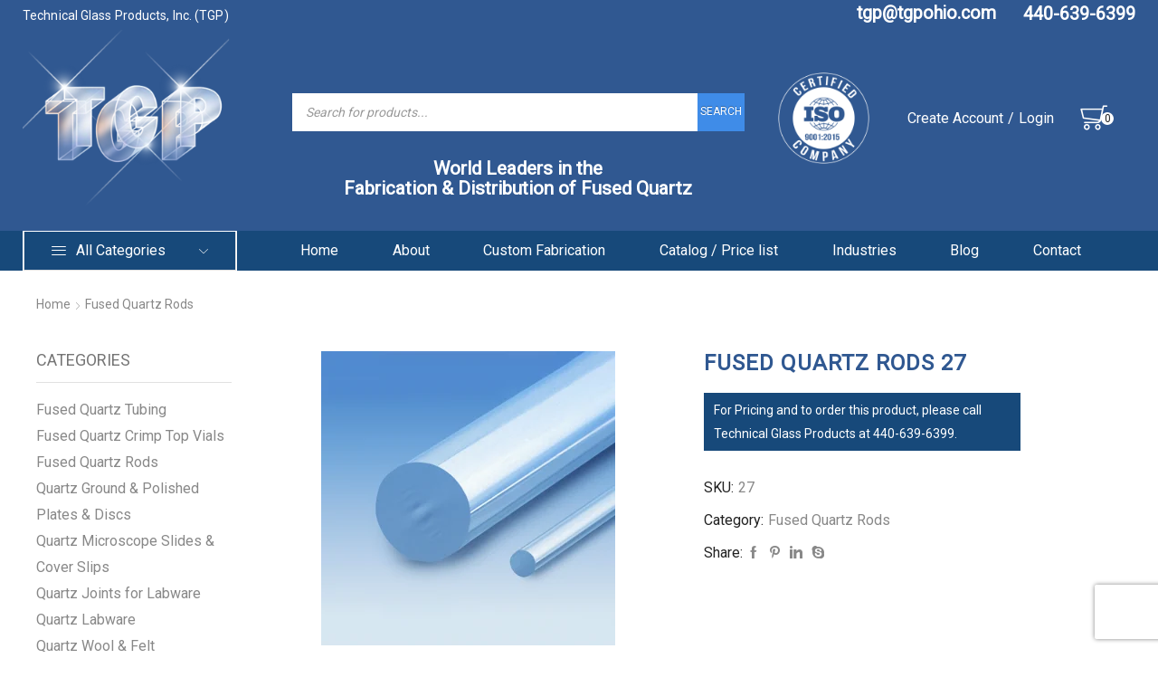

--- FILE ---
content_type: text/html; charset=UTF-8
request_url: https://technicalglass.com/product/27mm-fused-quartz-rod/
body_size: 67632
content:
<!DOCTYPE html>
<html lang="en-US" xmlns:og="http://opengraphprotocol.org/schema/" xmlns:fb="http://www.facebook.com/2008/fbml">
<head>
	<meta charset="UTF-8" />
<script type="044bcdfec51a747148260a21-text/javascript">
/* <![CDATA[ */
var gform;gform||(document.addEventListener("gform_main_scripts_loaded",function(){gform.scriptsLoaded=!0}),document.addEventListener("gform/theme/scripts_loaded",function(){gform.themeScriptsLoaded=!0}),window.addEventListener("DOMContentLoaded",function(){gform.domLoaded=!0}),gform={domLoaded:!1,scriptsLoaded:!1,themeScriptsLoaded:!1,isFormEditor:()=>"function"==typeof InitializeEditor,callIfLoaded:function(o){return!(!gform.domLoaded||!gform.scriptsLoaded||!gform.themeScriptsLoaded&&!gform.isFormEditor()||(gform.isFormEditor()&&console.warn("The use of gform.initializeOnLoaded() is deprecated in the form editor context and will be removed in Gravity Forms 3.1."),o(),0))},initializeOnLoaded:function(o){gform.callIfLoaded(o)||(document.addEventListener("gform_main_scripts_loaded",()=>{gform.scriptsLoaded=!0,gform.callIfLoaded(o)}),document.addEventListener("gform/theme/scripts_loaded",()=>{gform.themeScriptsLoaded=!0,gform.callIfLoaded(o)}),window.addEventListener("DOMContentLoaded",()=>{gform.domLoaded=!0,gform.callIfLoaded(o)}))},hooks:{action:{},filter:{}},addAction:function(o,r,e,t){gform.addHook("action",o,r,e,t)},addFilter:function(o,r,e,t){gform.addHook("filter",o,r,e,t)},doAction:function(o){gform.doHook("action",o,arguments)},applyFilters:function(o){return gform.doHook("filter",o,arguments)},removeAction:function(o,r){gform.removeHook("action",o,r)},removeFilter:function(o,r,e){gform.removeHook("filter",o,r,e)},addHook:function(o,r,e,t,n){null==gform.hooks[o][r]&&(gform.hooks[o][r]=[]);var d=gform.hooks[o][r];null==n&&(n=r+"_"+d.length),gform.hooks[o][r].push({tag:n,callable:e,priority:t=null==t?10:t})},doHook:function(r,o,e){var t;if(e=Array.prototype.slice.call(e,1),null!=gform.hooks[r][o]&&((o=gform.hooks[r][o]).sort(function(o,r){return o.priority-r.priority}),o.forEach(function(o){"function"!=typeof(t=o.callable)&&(t=window[t]),"action"==r?t.apply(null,e):e[0]=t.apply(null,e)})),"filter"==r)return e[0]},removeHook:function(o,r,t,n){var e;null!=gform.hooks[o][r]&&(e=(e=gform.hooks[o][r]).filter(function(o,r,e){return!!(null!=n&&n!=o.tag||null!=t&&t!=o.priority)}),gform.hooks[o][r]=e)}});
/* ]]> */
</script>

	<meta name="viewport" content="user-scalable=1, width=device-width, initial-scale=1, maximum-scale=2.0"/>
					<script type="044bcdfec51a747148260a21-text/javascript">document.documentElement.className = document.documentElement.className + ' yes-js js_active js'</script>
			<meta name='robots' content='index, follow, max-image-preview:large, max-snippet:-1, max-video-preview:-1' />
	<style>img:is([sizes="auto" i], [sizes^="auto," i]) { contain-intrinsic-size: 3000px 1500px }</style>
	
<!-- Google Tag Manager for WordPress by gtm4wp.com -->
<script data-cfasync="false" data-pagespeed-no-defer>
	var gtm4wp_datalayer_name = "dataLayer";
	var dataLayer = dataLayer || [];
</script>
<!-- End Google Tag Manager for WordPress by gtm4wp.com -->
	<!-- This site is optimized with the Yoast SEO Premium plugin v26.6 (Yoast SEO v26.8) - https://yoast.com/product/yoast-seo-premium-wordpress/ -->
	<title>Fused Quartz Rods 27 &#8226; Technical Glass Products</title>
<link data-rocket-preload as="style" href="https://fonts.googleapis.com/css?family=Roboto%3A400&#038;display=swap" rel="preload">
<script src="/cdn-cgi/scripts/7d0fa10a/cloudflare-static/rocket-loader.min.js" data-cf-settings="044bcdfec51a747148260a21-|49"></script><style id="" media="print" onload="this.media=&#039;all&#039;">/* cyrillic-ext */
@font-face {
  font-family: 'Roboto';
  font-style: normal;
  font-weight: 400;
  font-stretch: 100%;
  font-display: swap;
  src: url(/fonts.gstatic.com/s/roboto/v50/KFOMCnqEu92Fr1ME7kSn66aGLdTylUAMQXC89YmC2DPNWubEbVmZiAr0klQmz24O0g.woff2) format('woff2');
  unicode-range: U+0460-052F, U+1C80-1C8A, U+20B4, U+2DE0-2DFF, U+A640-A69F, U+FE2E-FE2F;
}
/* cyrillic */
@font-face {
  font-family: 'Roboto';
  font-style: normal;
  font-weight: 400;
  font-stretch: 100%;
  font-display: swap;
  src: url(/fonts.gstatic.com/s/roboto/v50/KFOMCnqEu92Fr1ME7kSn66aGLdTylUAMQXC89YmC2DPNWubEbVmQiAr0klQmz24O0g.woff2) format('woff2');
  unicode-range: U+0301, U+0400-045F, U+0490-0491, U+04B0-04B1, U+2116;
}
/* greek-ext */
@font-face {
  font-family: 'Roboto';
  font-style: normal;
  font-weight: 400;
  font-stretch: 100%;
  font-display: swap;
  src: url(/fonts.gstatic.com/s/roboto/v50/KFOMCnqEu92Fr1ME7kSn66aGLdTylUAMQXC89YmC2DPNWubEbVmYiAr0klQmz24O0g.woff2) format('woff2');
  unicode-range: U+1F00-1FFF;
}
/* greek */
@font-face {
  font-family: 'Roboto';
  font-style: normal;
  font-weight: 400;
  font-stretch: 100%;
  font-display: swap;
  src: url(/fonts.gstatic.com/s/roboto/v50/KFOMCnqEu92Fr1ME7kSn66aGLdTylUAMQXC89YmC2DPNWubEbVmXiAr0klQmz24O0g.woff2) format('woff2');
  unicode-range: U+0370-0377, U+037A-037F, U+0384-038A, U+038C, U+038E-03A1, U+03A3-03FF;
}
/* math */
@font-face {
  font-family: 'Roboto';
  font-style: normal;
  font-weight: 400;
  font-stretch: 100%;
  font-display: swap;
  src: url(/fonts.gstatic.com/s/roboto/v50/KFOMCnqEu92Fr1ME7kSn66aGLdTylUAMQXC89YmC2DPNWubEbVnoiAr0klQmz24O0g.woff2) format('woff2');
  unicode-range: U+0302-0303, U+0305, U+0307-0308, U+0310, U+0312, U+0315, U+031A, U+0326-0327, U+032C, U+032F-0330, U+0332-0333, U+0338, U+033A, U+0346, U+034D, U+0391-03A1, U+03A3-03A9, U+03B1-03C9, U+03D1, U+03D5-03D6, U+03F0-03F1, U+03F4-03F5, U+2016-2017, U+2034-2038, U+203C, U+2040, U+2043, U+2047, U+2050, U+2057, U+205F, U+2070-2071, U+2074-208E, U+2090-209C, U+20D0-20DC, U+20E1, U+20E5-20EF, U+2100-2112, U+2114-2115, U+2117-2121, U+2123-214F, U+2190, U+2192, U+2194-21AE, U+21B0-21E5, U+21F1-21F2, U+21F4-2211, U+2213-2214, U+2216-22FF, U+2308-230B, U+2310, U+2319, U+231C-2321, U+2336-237A, U+237C, U+2395, U+239B-23B7, U+23D0, U+23DC-23E1, U+2474-2475, U+25AF, U+25B3, U+25B7, U+25BD, U+25C1, U+25CA, U+25CC, U+25FB, U+266D-266F, U+27C0-27FF, U+2900-2AFF, U+2B0E-2B11, U+2B30-2B4C, U+2BFE, U+3030, U+FF5B, U+FF5D, U+1D400-1D7FF, U+1EE00-1EEFF;
}
/* symbols */
@font-face {
  font-family: 'Roboto';
  font-style: normal;
  font-weight: 400;
  font-stretch: 100%;
  font-display: swap;
  src: url(/fonts.gstatic.com/s/roboto/v50/KFOMCnqEu92Fr1ME7kSn66aGLdTylUAMQXC89YmC2DPNWubEbVn6iAr0klQmz24O0g.woff2) format('woff2');
  unicode-range: U+0001-000C, U+000E-001F, U+007F-009F, U+20DD-20E0, U+20E2-20E4, U+2150-218F, U+2190, U+2192, U+2194-2199, U+21AF, U+21E6-21F0, U+21F3, U+2218-2219, U+2299, U+22C4-22C6, U+2300-243F, U+2440-244A, U+2460-24FF, U+25A0-27BF, U+2800-28FF, U+2921-2922, U+2981, U+29BF, U+29EB, U+2B00-2BFF, U+4DC0-4DFF, U+FFF9-FFFB, U+10140-1018E, U+10190-1019C, U+101A0, U+101D0-101FD, U+102E0-102FB, U+10E60-10E7E, U+1D2C0-1D2D3, U+1D2E0-1D37F, U+1F000-1F0FF, U+1F100-1F1AD, U+1F1E6-1F1FF, U+1F30D-1F30F, U+1F315, U+1F31C, U+1F31E, U+1F320-1F32C, U+1F336, U+1F378, U+1F37D, U+1F382, U+1F393-1F39F, U+1F3A7-1F3A8, U+1F3AC-1F3AF, U+1F3C2, U+1F3C4-1F3C6, U+1F3CA-1F3CE, U+1F3D4-1F3E0, U+1F3ED, U+1F3F1-1F3F3, U+1F3F5-1F3F7, U+1F408, U+1F415, U+1F41F, U+1F426, U+1F43F, U+1F441-1F442, U+1F444, U+1F446-1F449, U+1F44C-1F44E, U+1F453, U+1F46A, U+1F47D, U+1F4A3, U+1F4B0, U+1F4B3, U+1F4B9, U+1F4BB, U+1F4BF, U+1F4C8-1F4CB, U+1F4D6, U+1F4DA, U+1F4DF, U+1F4E3-1F4E6, U+1F4EA-1F4ED, U+1F4F7, U+1F4F9-1F4FB, U+1F4FD-1F4FE, U+1F503, U+1F507-1F50B, U+1F50D, U+1F512-1F513, U+1F53E-1F54A, U+1F54F-1F5FA, U+1F610, U+1F650-1F67F, U+1F687, U+1F68D, U+1F691, U+1F694, U+1F698, U+1F6AD, U+1F6B2, U+1F6B9-1F6BA, U+1F6BC, U+1F6C6-1F6CF, U+1F6D3-1F6D7, U+1F6E0-1F6EA, U+1F6F0-1F6F3, U+1F6F7-1F6FC, U+1F700-1F7FF, U+1F800-1F80B, U+1F810-1F847, U+1F850-1F859, U+1F860-1F887, U+1F890-1F8AD, U+1F8B0-1F8BB, U+1F8C0-1F8C1, U+1F900-1F90B, U+1F93B, U+1F946, U+1F984, U+1F996, U+1F9E9, U+1FA00-1FA6F, U+1FA70-1FA7C, U+1FA80-1FA89, U+1FA8F-1FAC6, U+1FACE-1FADC, U+1FADF-1FAE9, U+1FAF0-1FAF8, U+1FB00-1FBFF;
}
/* vietnamese */
@font-face {
  font-family: 'Roboto';
  font-style: normal;
  font-weight: 400;
  font-stretch: 100%;
  font-display: swap;
  src: url(/fonts.gstatic.com/s/roboto/v50/KFOMCnqEu92Fr1ME7kSn66aGLdTylUAMQXC89YmC2DPNWubEbVmbiAr0klQmz24O0g.woff2) format('woff2');
  unicode-range: U+0102-0103, U+0110-0111, U+0128-0129, U+0168-0169, U+01A0-01A1, U+01AF-01B0, U+0300-0301, U+0303-0304, U+0308-0309, U+0323, U+0329, U+1EA0-1EF9, U+20AB;
}
/* latin-ext */
@font-face {
  font-family: 'Roboto';
  font-style: normal;
  font-weight: 400;
  font-stretch: 100%;
  font-display: swap;
  src: url(/fonts.gstatic.com/s/roboto/v50/KFOMCnqEu92Fr1ME7kSn66aGLdTylUAMQXC89YmC2DPNWubEbVmaiAr0klQmz24O0g.woff2) format('woff2');
  unicode-range: U+0100-02BA, U+02BD-02C5, U+02C7-02CC, U+02CE-02D7, U+02DD-02FF, U+0304, U+0308, U+0329, U+1D00-1DBF, U+1E00-1E9F, U+1EF2-1EFF, U+2020, U+20A0-20AB, U+20AD-20C0, U+2113, U+2C60-2C7F, U+A720-A7FF;
}
/* latin */
@font-face {
  font-family: 'Roboto';
  font-style: normal;
  font-weight: 400;
  font-stretch: 100%;
  font-display: swap;
  src: url(/fonts.gstatic.com/s/roboto/v50/KFOMCnqEu92Fr1ME7kSn66aGLdTylUAMQXC89YmC2DPNWubEbVmUiAr0klQmz24.woff2) format('woff2');
  unicode-range: U+0000-00FF, U+0131, U+0152-0153, U+02BB-02BC, U+02C6, U+02DA, U+02DC, U+0304, U+0308, U+0329, U+2000-206F, U+20AC, U+2122, U+2191, U+2193, U+2212, U+2215, U+FEFF, U+FFFD;
}
</style>
<noscript data-wpr-hosted-gf-parameters=""><link rel="stylesheet" href="https://fonts.googleapis.com/css?family=Roboto%3A400&#038;display=swap"></noscript>
	<meta name="description" content="The standard length for this product is 4 ft. Custom lengths are available." />
	<link rel="canonical" href="https://technicalglass.com/product/27mm-fused-quartz-rod/" />
	<meta property="og:locale" content="en_US" />
	<meta property="og:type" content="article" />
	<meta property="og:title" content="Fused Quartz Rods 27" />
	<meta property="og:description" content="The standard length for this product is 4 ft. Custom lengths are available." />
	<meta property="og:url" content="https://technicalglass.com/product/27mm-fused-quartz-rod/" />
	<meta property="og:site_name" content="Technical Glass Products" />
	<meta property="article:modified_time" content="2024-06-10T17:02:25+00:00" />
	<meta property="og:image" content="https://technicalglass.com/wp-content/uploads/2019/08/lg_rod.png" />
	<meta property="og:image:width" content="667" />
	<meta property="og:image:height" content="667" />
	<meta property="og:image:type" content="image/png" />
	<meta name="twitter:card" content="summary_large_image" />
	<script type="application/ld+json" class="yoast-schema-graph">{"@context":"https://schema.org","@graph":[{"@type":"WebPage","@id":"https://technicalglass.com/product/27mm-fused-quartz-rod/","url":"https://technicalglass.com/product/27mm-fused-quartz-rod/","name":"Fused Quartz Rods 27 &#8226; Technical Glass Products","isPartOf":{"@id":"https://technicalglass.com/#website"},"primaryImageOfPage":{"@id":"https://technicalglass.com/product/27mm-fused-quartz-rod/#primaryimage"},"image":{"@id":"https://technicalglass.com/product/27mm-fused-quartz-rod/#primaryimage"},"thumbnailUrl":"https://technicalglass.com/wp-content/uploads/2019/08/lg_rod.png","datePublished":"2019-08-14T09:23:28+00:00","dateModified":"2024-06-10T17:02:25+00:00","description":"The standard length for this product is 4 ft. Custom lengths are available.","breadcrumb":{"@id":"https://technicalglass.com/product/27mm-fused-quartz-rod/#breadcrumb"},"inLanguage":"en-US","potentialAction":[{"@type":"ReadAction","target":["https://technicalglass.com/product/27mm-fused-quartz-rod/"]}]},{"@type":"ImageObject","inLanguage":"en-US","@id":"https://technicalglass.com/product/27mm-fused-quartz-rod/#primaryimage","url":"https://technicalglass.com/wp-content/uploads/2019/08/lg_rod.png","contentUrl":"https://technicalglass.com/wp-content/uploads/2019/08/lg_rod.png","width":667,"height":667},{"@type":"BreadcrumbList","@id":"https://technicalglass.com/product/27mm-fused-quartz-rod/#breadcrumb","itemListElement":[{"@type":"ListItem","position":1,"name":"Home","item":"https://technicalglass.com/"},{"@type":"ListItem","position":2,"name":"Shop","item":"https://technicalglass.com/shop/"},{"@type":"ListItem","position":3,"name":"Fused Quartz Rods 27"}]},{"@type":"WebSite","@id":"https://technicalglass.com/#website","url":"https://technicalglass.com/","name":"Technical Glass Products","description":"World Leaders in the Fabrication &amp; Distribution of Fused Quartz","publisher":{"@id":"https://technicalglass.com/#organization"},"alternateName":"TGP","potentialAction":[{"@type":"SearchAction","target":{"@type":"EntryPoint","urlTemplate":"https://technicalglass.com/?s={search_term_string}"},"query-input":{"@type":"PropertyValueSpecification","valueRequired":true,"valueName":"search_term_string"}}],"inLanguage":"en-US"},{"@type":"Organization","@id":"https://technicalglass.com/#organization","name":"Technical Glass Products, Inc.","alternateName":"TGP","url":"https://technicalglass.com/","logo":{"@type":"ImageObject","inLanguage":"en-US","@id":"https://technicalglass.com/#/schema/logo/image/","url":"https://technicalglass.com/wp-content/uploads/2025/09/tgo-logo_square.png","contentUrl":"https://technicalglass.com/wp-content/uploads/2025/09/tgo-logo_square.png","width":500,"height":500,"caption":"Technical Glass Products, Inc."},"image":{"@id":"https://technicalglass.com/#/schema/logo/image/"}}]}</script>
	<!-- / Yoast SEO Premium plugin. -->


<link rel='dns-prefetch' href='//www.google.com' />
<link rel='dns-prefetch' href='//fonts.googleapis.com' />
<link href='https://fonts.gstatic.com' crossorigin rel='preconnect' />
<link rel="alternate" type="application/rss+xml" title="Technical Glass Products &raquo; Feed" href="https://technicalglass.com/feed/" />
<link rel="alternate" type="application/rss+xml" title="Technical Glass Products &raquo; Comments Feed" href="https://technicalglass.com/comments/feed/" />
<link rel="alternate" type="application/rss+xml" title="Technical Glass Products &raquo; Fused Quartz Rods 27 Comments Feed" href="https://technicalglass.com/product/27mm-fused-quartz-rod/feed/" />
		<!-- This site uses the Google Analytics by MonsterInsights plugin v9.11.1 - Using Analytics tracking - https://www.monsterinsights.com/ -->
							<script src="//www.googletagmanager.com/gtag/js?id=G-RMMFF6VC9X"  data-cfasync="false" data-wpfc-render="false" type="text/javascript" async></script>
			<script data-cfasync="false" data-wpfc-render="false" type="text/javascript">
				var mi_version = '9.11.1';
				var mi_track_user = true;
				var mi_no_track_reason = '';
								var MonsterInsightsDefaultLocations = {"page_location":"https:\/\/technicalglass.com\/product\/27mm-fused-quartz-rod\/"};
								if ( typeof MonsterInsightsPrivacyGuardFilter === 'function' ) {
					var MonsterInsightsLocations = (typeof MonsterInsightsExcludeQuery === 'object') ? MonsterInsightsPrivacyGuardFilter( MonsterInsightsExcludeQuery ) : MonsterInsightsPrivacyGuardFilter( MonsterInsightsDefaultLocations );
				} else {
					var MonsterInsightsLocations = (typeof MonsterInsightsExcludeQuery === 'object') ? MonsterInsightsExcludeQuery : MonsterInsightsDefaultLocations;
				}

								var disableStrs = [
										'ga-disable-G-RMMFF6VC9X',
									];

				/* Function to detect opted out users */
				function __gtagTrackerIsOptedOut() {
					for (var index = 0; index < disableStrs.length; index++) {
						if (document.cookie.indexOf(disableStrs[index] + '=true') > -1) {
							return true;
						}
					}

					return false;
				}

				/* Disable tracking if the opt-out cookie exists. */
				if (__gtagTrackerIsOptedOut()) {
					for (var index = 0; index < disableStrs.length; index++) {
						window[disableStrs[index]] = true;
					}
				}

				/* Opt-out function */
				function __gtagTrackerOptout() {
					for (var index = 0; index < disableStrs.length; index++) {
						document.cookie = disableStrs[index] + '=true; expires=Thu, 31 Dec 2099 23:59:59 UTC; path=/';
						window[disableStrs[index]] = true;
					}
				}

				if ('undefined' === typeof gaOptout) {
					function gaOptout() {
						__gtagTrackerOptout();
					}
				}
								window.dataLayer = window.dataLayer || [];

				window.MonsterInsightsDualTracker = {
					helpers: {},
					trackers: {},
				};
				if (mi_track_user) {
					function __gtagDataLayer() {
						dataLayer.push(arguments);
					}

					function __gtagTracker(type, name, parameters) {
						if (!parameters) {
							parameters = {};
						}

						if (parameters.send_to) {
							__gtagDataLayer.apply(null, arguments);
							return;
						}

						if (type === 'event') {
														parameters.send_to = monsterinsights_frontend.v4_id;
							var hookName = name;
							if (typeof parameters['event_category'] !== 'undefined') {
								hookName = parameters['event_category'] + ':' + name;
							}

							if (typeof MonsterInsightsDualTracker.trackers[hookName] !== 'undefined') {
								MonsterInsightsDualTracker.trackers[hookName](parameters);
							} else {
								__gtagDataLayer('event', name, parameters);
							}
							
						} else {
							__gtagDataLayer.apply(null, arguments);
						}
					}

					__gtagTracker('js', new Date());
					__gtagTracker('set', {
						'developer_id.dZGIzZG': true,
											});
					if ( MonsterInsightsLocations.page_location ) {
						__gtagTracker('set', MonsterInsightsLocations);
					}
										__gtagTracker('config', 'G-RMMFF6VC9X', {"allow_anchor":"true","forceSSL":"true","logged_in":"false","published_at":"2019-08-14T10:23:28-04:00","tags":"untagged","page_path":location.pathname + location.search + location.hash} );
										window.gtag = __gtagTracker;										(function () {
						/* https://developers.google.com/analytics/devguides/collection/analyticsjs/ */
						/* ga and __gaTracker compatibility shim. */
						var noopfn = function () {
							return null;
						};
						var newtracker = function () {
							return new Tracker();
						};
						var Tracker = function () {
							return null;
						};
						var p = Tracker.prototype;
						p.get = noopfn;
						p.set = noopfn;
						p.send = function () {
							var args = Array.prototype.slice.call(arguments);
							args.unshift('send');
							__gaTracker.apply(null, args);
						};
						var __gaTracker = function () {
							var len = arguments.length;
							if (len === 0) {
								return;
							}
							var f = arguments[len - 1];
							if (typeof f !== 'object' || f === null || typeof f.hitCallback !== 'function') {
								if ('send' === arguments[0]) {
									var hitConverted, hitObject = false, action;
									if ('event' === arguments[1]) {
										if ('undefined' !== typeof arguments[3]) {
											hitObject = {
												'eventAction': arguments[3],
												'eventCategory': arguments[2],
												'eventLabel': arguments[4],
												'value': arguments[5] ? arguments[5] : 1,
											}
										}
									}
									if ('pageview' === arguments[1]) {
										if ('undefined' !== typeof arguments[2]) {
											hitObject = {
												'eventAction': 'page_view',
												'page_path': arguments[2],
											}
										}
									}
									if (typeof arguments[2] === 'object') {
										hitObject = arguments[2];
									}
									if (typeof arguments[5] === 'object') {
										Object.assign(hitObject, arguments[5]);
									}
									if ('undefined' !== typeof arguments[1].hitType) {
										hitObject = arguments[1];
										if ('pageview' === hitObject.hitType) {
											hitObject.eventAction = 'page_view';
										}
									}
									if (hitObject) {
										action = 'timing' === arguments[1].hitType ? 'timing_complete' : hitObject.eventAction;
										hitConverted = mapArgs(hitObject);
										__gtagTracker('event', action, hitConverted);
									}
								}
								return;
							}

							function mapArgs(args) {
								var arg, hit = {};
								var gaMap = {
									'eventCategory': 'event_category',
									'eventAction': 'event_action',
									'eventLabel': 'event_label',
									'eventValue': 'event_value',
									'nonInteraction': 'non_interaction',
									'timingCategory': 'event_category',
									'timingVar': 'name',
									'timingValue': 'value',
									'timingLabel': 'event_label',
									'page': 'page_path',
									'location': 'page_location',
									'title': 'page_title',
									'referrer' : 'page_referrer',
								};
								for (arg in args) {
																		if (!(!args.hasOwnProperty(arg) || !gaMap.hasOwnProperty(arg))) {
										hit[gaMap[arg]] = args[arg];
									} else {
										hit[arg] = args[arg];
									}
								}
								return hit;
							}

							try {
								f.hitCallback();
							} catch (ex) {
							}
						};
						__gaTracker.create = newtracker;
						__gaTracker.getByName = newtracker;
						__gaTracker.getAll = function () {
							return [];
						};
						__gaTracker.remove = noopfn;
						__gaTracker.loaded = true;
						window['__gaTracker'] = __gaTracker;
					})();
									} else {
										console.log("");
					(function () {
						function __gtagTracker() {
							return null;
						}

						window['__gtagTracker'] = __gtagTracker;
						window['gtag'] = __gtagTracker;
					})();
									}
			</script>
							<!-- / Google Analytics by MonsterInsights -->
				<script data-cfasync="false" data-wpfc-render="false" type="text/javascript">
			window.MonsterInsightsDualTracker.helpers.mapProductItem = function (uaItem) {
				var prefixIndex, prefixKey, mapIndex;
				
				var toBePrefixed = ['id', 'name', 'list_name', 'brand', 'category', 'variant'];

				var item = {};

				var fieldMap = {
					'price': 'price',
					'list_position': 'index',
					'quantity': 'quantity',
					'position': 'index',
				};

				for (mapIndex in fieldMap) {
					if (uaItem.hasOwnProperty(mapIndex)) {
						item[fieldMap[mapIndex]] = uaItem[mapIndex];
					}
				}

				for (prefixIndex = 0; prefixIndex < toBePrefixed.length; prefixIndex++) {
					prefixKey = toBePrefixed[prefixIndex];
					if (typeof uaItem[prefixKey] !== 'undefined') {
						item['item_' + prefixKey] = uaItem[prefixKey];
					}
				}

				return item;
			};

			MonsterInsightsDualTracker.trackers['view_item_list'] = function (parameters) {
				var items = parameters.items;
				var listName, itemIndex, item, itemListName;
				var lists = {
					'_': {items: [], 'send_to': monsterinsights_frontend.v4_id},
				};

				for (itemIndex = 0; itemIndex < items.length; itemIndex++) {
					item = MonsterInsightsDualTracker.helpers.mapProductItem(items[itemIndex]);

					if (typeof item['item_list_name'] === 'undefined') {
						lists['_'].items.push(item);
					} else {
						itemListName = item['item_list_name'];
						if (typeof lists[itemListName] === 'undefined') {
							lists[itemListName] = {
								'items': [],
								'item_list_name': itemListName,
								'send_to': monsterinsights_frontend.v4_id,
							};
						}

						lists[itemListName].items.push(item);
					}
				}

				for (listName in lists) {
					__gtagDataLayer('event', 'view_item_list', lists[listName]);
				}
			};

			MonsterInsightsDualTracker.trackers['select_content'] = function (parameters) {
				const items = parameters.items.map(MonsterInsightsDualTracker.helpers.mapProductItem);
				__gtagDataLayer('event', 'select_item', {items: items, send_to: parameters.send_to});
			};

			MonsterInsightsDualTracker.trackers['view_item'] = function (parameters) {
				const items = parameters.items.map(MonsterInsightsDualTracker.helpers.mapProductItem);
				__gtagDataLayer('event', 'view_item', {items: items, send_to: parameters.send_to});
			};
		</script>
			<script data-cfasync="false" data-wpfc-render="false" type="text/javascript">
		if (window.hasOwnProperty('MonsterInsightsDualTracker')){
			window.MonsterInsightsDualTracker.trackers['form:impression'] = function (parameters) {
				__gtagDataLayer('event', 'form_impression', {
					form_id: parameters.event_label,
					content_type: 'form',
					non_interaction: true,
					send_to: parameters.send_to,
				});
			};

			window.MonsterInsightsDualTracker.trackers['form:conversion'] = function (parameters) {
				__gtagDataLayer('event', 'generate_lead', {
					form_id: parameters.event_label,
					send_to: parameters.send_to,
				});
			};
		}
	</script>
	<link data-minify="1" rel='stylesheet' id='lrm-modal-css' href='https://technicalglass.com/wp-content/cache/background-css/1/technicalglass.com/wp-content/cache/min/1/wp-content/plugins/ajax-login-and-registration-modal-popup/assets/lrm-core-compiled.css?ver=1767624053&wpr_t=1769890505' type='text/css' media='all' />
<link data-minify="1" rel='stylesheet' id='lrm-modal-skin-css' href='https://technicalglass.com/wp-content/cache/min/1/wp-content/plugins/ajax-login-and-registration-modal-popup/skins/default/skin.css?ver=1767624053' type='text/css' media='all' />
<style id='wp-emoji-styles-inline-css' type='text/css'>

	img.wp-smiley, img.emoji {
		display: inline !important;
		border: none !important;
		box-shadow: none !important;
		height: 1em !important;
		width: 1em !important;
		margin: 0 0.07em !important;
		vertical-align: -0.1em !important;
		background: none !important;
		padding: 0 !important;
	}
</style>
<link rel='stylesheet' id='wp-block-library-css' href='https://technicalglass.com/wp-includes/css/dist/block-library/style.min.css?ver=d6f00658cc146acc9903fa4eb6eacd31' type='text/css' media='all' />
<style id='classic-theme-styles-inline-css' type='text/css'>
/*! This file is auto-generated */
.wp-block-button__link{color:#fff;background-color:#32373c;border-radius:9999px;box-shadow:none;text-decoration:none;padding:calc(.667em + 2px) calc(1.333em + 2px);font-size:1.125em}.wp-block-file__button{background:#32373c;color:#fff;text-decoration:none}
</style>
<link data-minify="1" rel='stylesheet' id='jquery-selectBox-css' href='https://technicalglass.com/wp-content/cache/background-css/1/technicalglass.com/wp-content/cache/min/1/wp-content/plugins/yith-woocommerce-wishlist/assets/css/jquery.selectBox.css?ver=1767624053&wpr_t=1769890505' type='text/css' media='all' />
<link data-minify="1" rel='stylesheet' id='woocommerce_prettyPhoto_css-css' href='https://technicalglass.com/wp-content/cache/background-css/1/technicalglass.com/wp-content/cache/min/1/wp-content/plugins/woocommerce/assets/css/prettyPhoto.css?ver=1767624053&wpr_t=1769890505' type='text/css' media='all' />
<link data-minify="1" rel='stylesheet' id='yith-wcwl-main-css' href='https://technicalglass.com/wp-content/cache/background-css/1/technicalglass.com/wp-content/cache/min/1/wp-content/plugins/yith-woocommerce-wishlist/assets/css/style.css?ver=1767624053&wpr_t=1769890505' type='text/css' media='all' />
<style id='yith-wcwl-main-inline-css' type='text/css'>
 :root { --rounded-corners-radius: 16px; --add-to-cart-rounded-corners-radius: 16px; --feedback-duration: 3s } 
 :root { --rounded-corners-radius: 16px; --add-to-cart-rounded-corners-radius: 16px; --feedback-duration: 3s } 
</style>
<style id='global-styles-inline-css' type='text/css'>
:root{--wp--preset--aspect-ratio--square: 1;--wp--preset--aspect-ratio--4-3: 4/3;--wp--preset--aspect-ratio--3-4: 3/4;--wp--preset--aspect-ratio--3-2: 3/2;--wp--preset--aspect-ratio--2-3: 2/3;--wp--preset--aspect-ratio--16-9: 16/9;--wp--preset--aspect-ratio--9-16: 9/16;--wp--preset--color--black: #000000;--wp--preset--color--cyan-bluish-gray: #abb8c3;--wp--preset--color--white: #ffffff;--wp--preset--color--pale-pink: #f78da7;--wp--preset--color--vivid-red: #cf2e2e;--wp--preset--color--luminous-vivid-orange: #ff6900;--wp--preset--color--luminous-vivid-amber: #fcb900;--wp--preset--color--light-green-cyan: #7bdcb5;--wp--preset--color--vivid-green-cyan: #00d084;--wp--preset--color--pale-cyan-blue: #8ed1fc;--wp--preset--color--vivid-cyan-blue: #0693e3;--wp--preset--color--vivid-purple: #9b51e0;--wp--preset--gradient--vivid-cyan-blue-to-vivid-purple: linear-gradient(135deg,rgba(6,147,227,1) 0%,rgb(155,81,224) 100%);--wp--preset--gradient--light-green-cyan-to-vivid-green-cyan: linear-gradient(135deg,rgb(122,220,180) 0%,rgb(0,208,130) 100%);--wp--preset--gradient--luminous-vivid-amber-to-luminous-vivid-orange: linear-gradient(135deg,rgba(252,185,0,1) 0%,rgba(255,105,0,1) 100%);--wp--preset--gradient--luminous-vivid-orange-to-vivid-red: linear-gradient(135deg,rgba(255,105,0,1) 0%,rgb(207,46,46) 100%);--wp--preset--gradient--very-light-gray-to-cyan-bluish-gray: linear-gradient(135deg,rgb(238,238,238) 0%,rgb(169,184,195) 100%);--wp--preset--gradient--cool-to-warm-spectrum: linear-gradient(135deg,rgb(74,234,220) 0%,rgb(151,120,209) 20%,rgb(207,42,186) 40%,rgb(238,44,130) 60%,rgb(251,105,98) 80%,rgb(254,248,76) 100%);--wp--preset--gradient--blush-light-purple: linear-gradient(135deg,rgb(255,206,236) 0%,rgb(152,150,240) 100%);--wp--preset--gradient--blush-bordeaux: linear-gradient(135deg,rgb(254,205,165) 0%,rgb(254,45,45) 50%,rgb(107,0,62) 100%);--wp--preset--gradient--luminous-dusk: linear-gradient(135deg,rgb(255,203,112) 0%,rgb(199,81,192) 50%,rgb(65,88,208) 100%);--wp--preset--gradient--pale-ocean: linear-gradient(135deg,rgb(255,245,203) 0%,rgb(182,227,212) 50%,rgb(51,167,181) 100%);--wp--preset--gradient--electric-grass: linear-gradient(135deg,rgb(202,248,128) 0%,rgb(113,206,126) 100%);--wp--preset--gradient--midnight: linear-gradient(135deg,rgb(2,3,129) 0%,rgb(40,116,252) 100%);--wp--preset--font-size--small: 13px;--wp--preset--font-size--medium: 20px;--wp--preset--font-size--large: 36px;--wp--preset--font-size--x-large: 42px;--wp--preset--spacing--20: 0.44rem;--wp--preset--spacing--30: 0.67rem;--wp--preset--spacing--40: 1rem;--wp--preset--spacing--50: 1.5rem;--wp--preset--spacing--60: 2.25rem;--wp--preset--spacing--70: 3.38rem;--wp--preset--spacing--80: 5.06rem;--wp--preset--shadow--natural: 6px 6px 9px rgba(0, 0, 0, 0.2);--wp--preset--shadow--deep: 12px 12px 50px rgba(0, 0, 0, 0.4);--wp--preset--shadow--sharp: 6px 6px 0px rgba(0, 0, 0, 0.2);--wp--preset--shadow--outlined: 6px 6px 0px -3px rgba(255, 255, 255, 1), 6px 6px rgba(0, 0, 0, 1);--wp--preset--shadow--crisp: 6px 6px 0px rgba(0, 0, 0, 1);}:where(.is-layout-flex){gap: 0.5em;}:where(.is-layout-grid){gap: 0.5em;}body .is-layout-flex{display: flex;}.is-layout-flex{flex-wrap: wrap;align-items: center;}.is-layout-flex > :is(*, div){margin: 0;}body .is-layout-grid{display: grid;}.is-layout-grid > :is(*, div){margin: 0;}:where(.wp-block-columns.is-layout-flex){gap: 2em;}:where(.wp-block-columns.is-layout-grid){gap: 2em;}:where(.wp-block-post-template.is-layout-flex){gap: 1.25em;}:where(.wp-block-post-template.is-layout-grid){gap: 1.25em;}.has-black-color{color: var(--wp--preset--color--black) !important;}.has-cyan-bluish-gray-color{color: var(--wp--preset--color--cyan-bluish-gray) !important;}.has-white-color{color: var(--wp--preset--color--white) !important;}.has-pale-pink-color{color: var(--wp--preset--color--pale-pink) !important;}.has-vivid-red-color{color: var(--wp--preset--color--vivid-red) !important;}.has-luminous-vivid-orange-color{color: var(--wp--preset--color--luminous-vivid-orange) !important;}.has-luminous-vivid-amber-color{color: var(--wp--preset--color--luminous-vivid-amber) !important;}.has-light-green-cyan-color{color: var(--wp--preset--color--light-green-cyan) !important;}.has-vivid-green-cyan-color{color: var(--wp--preset--color--vivid-green-cyan) !important;}.has-pale-cyan-blue-color{color: var(--wp--preset--color--pale-cyan-blue) !important;}.has-vivid-cyan-blue-color{color: var(--wp--preset--color--vivid-cyan-blue) !important;}.has-vivid-purple-color{color: var(--wp--preset--color--vivid-purple) !important;}.has-black-background-color{background-color: var(--wp--preset--color--black) !important;}.has-cyan-bluish-gray-background-color{background-color: var(--wp--preset--color--cyan-bluish-gray) !important;}.has-white-background-color{background-color: var(--wp--preset--color--white) !important;}.has-pale-pink-background-color{background-color: var(--wp--preset--color--pale-pink) !important;}.has-vivid-red-background-color{background-color: var(--wp--preset--color--vivid-red) !important;}.has-luminous-vivid-orange-background-color{background-color: var(--wp--preset--color--luminous-vivid-orange) !important;}.has-luminous-vivid-amber-background-color{background-color: var(--wp--preset--color--luminous-vivid-amber) !important;}.has-light-green-cyan-background-color{background-color: var(--wp--preset--color--light-green-cyan) !important;}.has-vivid-green-cyan-background-color{background-color: var(--wp--preset--color--vivid-green-cyan) !important;}.has-pale-cyan-blue-background-color{background-color: var(--wp--preset--color--pale-cyan-blue) !important;}.has-vivid-cyan-blue-background-color{background-color: var(--wp--preset--color--vivid-cyan-blue) !important;}.has-vivid-purple-background-color{background-color: var(--wp--preset--color--vivid-purple) !important;}.has-black-border-color{border-color: var(--wp--preset--color--black) !important;}.has-cyan-bluish-gray-border-color{border-color: var(--wp--preset--color--cyan-bluish-gray) !important;}.has-white-border-color{border-color: var(--wp--preset--color--white) !important;}.has-pale-pink-border-color{border-color: var(--wp--preset--color--pale-pink) !important;}.has-vivid-red-border-color{border-color: var(--wp--preset--color--vivid-red) !important;}.has-luminous-vivid-orange-border-color{border-color: var(--wp--preset--color--luminous-vivid-orange) !important;}.has-luminous-vivid-amber-border-color{border-color: var(--wp--preset--color--luminous-vivid-amber) !important;}.has-light-green-cyan-border-color{border-color: var(--wp--preset--color--light-green-cyan) !important;}.has-vivid-green-cyan-border-color{border-color: var(--wp--preset--color--vivid-green-cyan) !important;}.has-pale-cyan-blue-border-color{border-color: var(--wp--preset--color--pale-cyan-blue) !important;}.has-vivid-cyan-blue-border-color{border-color: var(--wp--preset--color--vivid-cyan-blue) !important;}.has-vivid-purple-border-color{border-color: var(--wp--preset--color--vivid-purple) !important;}.has-vivid-cyan-blue-to-vivid-purple-gradient-background{background: var(--wp--preset--gradient--vivid-cyan-blue-to-vivid-purple) !important;}.has-light-green-cyan-to-vivid-green-cyan-gradient-background{background: var(--wp--preset--gradient--light-green-cyan-to-vivid-green-cyan) !important;}.has-luminous-vivid-amber-to-luminous-vivid-orange-gradient-background{background: var(--wp--preset--gradient--luminous-vivid-amber-to-luminous-vivid-orange) !important;}.has-luminous-vivid-orange-to-vivid-red-gradient-background{background: var(--wp--preset--gradient--luminous-vivid-orange-to-vivid-red) !important;}.has-very-light-gray-to-cyan-bluish-gray-gradient-background{background: var(--wp--preset--gradient--very-light-gray-to-cyan-bluish-gray) !important;}.has-cool-to-warm-spectrum-gradient-background{background: var(--wp--preset--gradient--cool-to-warm-spectrum) !important;}.has-blush-light-purple-gradient-background{background: var(--wp--preset--gradient--blush-light-purple) !important;}.has-blush-bordeaux-gradient-background{background: var(--wp--preset--gradient--blush-bordeaux) !important;}.has-luminous-dusk-gradient-background{background: var(--wp--preset--gradient--luminous-dusk) !important;}.has-pale-ocean-gradient-background{background: var(--wp--preset--gradient--pale-ocean) !important;}.has-electric-grass-gradient-background{background: var(--wp--preset--gradient--electric-grass) !important;}.has-midnight-gradient-background{background: var(--wp--preset--gradient--midnight) !important;}.has-small-font-size{font-size: var(--wp--preset--font-size--small) !important;}.has-medium-font-size{font-size: var(--wp--preset--font-size--medium) !important;}.has-large-font-size{font-size: var(--wp--preset--font-size--large) !important;}.has-x-large-font-size{font-size: var(--wp--preset--font-size--x-large) !important;}
:where(.wp-block-post-template.is-layout-flex){gap: 1.25em;}:where(.wp-block-post-template.is-layout-grid){gap: 1.25em;}
:where(.wp-block-columns.is-layout-flex){gap: 2em;}:where(.wp-block-columns.is-layout-grid){gap: 2em;}
:root :where(.wp-block-pullquote){font-size: 1.5em;line-height: 1.6;}
</style>
<style id='woocommerce-inline-inline-css' type='text/css'>
.woocommerce form .form-row .required { visibility: visible; }
</style>
<link rel='stylesheet' id='dgwt-wcas-style-css' href='https://technicalglass.com/wp-content/cache/background-css/1/technicalglass.com/wp-content/plugins/ajax-search-for-woocommerce/assets/css/style.min.css?ver=1.32.2&wpr_t=1769890505' type='text/css' media='all' />
<link rel='stylesheet' id='bootstrap-css' href='https://technicalglass.com/wp-content/themes/xstore/css/bootstrap.min.css?ver=d6f00658cc146acc9903fa4eb6eacd31' type='text/css' media='all' />
<link data-minify="1" rel='stylesheet' id='parent-style-css' href='https://technicalglass.com/wp-content/cache/background-css/1/technicalglass.com/wp-content/cache/min/1/wp-content/themes/xstore/style.css?ver=1767624053&wpr_t=1769890505' type='text/css' media='all' />
<link data-minify="1" rel='stylesheet' id='secondary-style-css' href='https://technicalglass.com/wp-content/cache/min/1/wp-content/themes/xstore/css/secondary-menu.css?ver=1767624053' type='text/css' media='all' />
<link rel='stylesheet' id='options-style-css' href='//technicalglass.com/wp-content/uploads/xstore/options-style.min.css?ver=d6f00658cc146acc9903fa4eb6eacd31' type='text/css' media='all' />
<link data-minify="1" rel='stylesheet' id='child-style-css' href='https://technicalglass.com/wp-content/cache/min/1/wp-content/themes/xstore-child/style.css?ver=1767624053' type='text/css' media='all' />
<link rel='stylesheet' id='jquery-dataTables-css' href='https://technicalglass.com/wp-content/cache/background-css/1/technicalglass.com/wp-content/themes/xstore-child/js/datatable/jquery-dataTables.min.css?ver=d6f00658cc146acc9903fa4eb6eacd31&wpr_t=1769890505' type='text/css' media='' />
<link data-minify="1" rel='stylesheet' id='jquery-fixedheadertable-style-css' href='https://technicalglass.com/wp-content/cache/background-css/1/technicalglass.com/wp-content/cache/min/1/wp-content/plugins/yith-woocommerce-compare/assets/css/jquery.dataTables.css?ver=1767624053&wpr_t=1769890505' type='text/css' media='all' />
<link data-minify="1" rel='stylesheet' id='yith_woocompare_page-css' href='https://technicalglass.com/wp-content/cache/background-css/1/technicalglass.com/wp-content/cache/min/1/wp-content/plugins/yith-woocommerce-compare/assets/css/compare.css?ver=1767624053&wpr_t=1769890505' type='text/css' media='all' />
<link data-minify="1" rel='stylesheet' id='yith-woocompare-widget-css' href='https://technicalglass.com/wp-content/cache/min/1/wp-content/plugins/yith-woocommerce-compare/assets/css/widget.css?ver=1767624053' type='text/css' media='all' />
<link data-minify="1" rel='stylesheet' id='fa-css' href='https://technicalglass.com/wp-content/cache/min/1/wp-content/themes/xstore/css/font-awesome.min.css?ver=1767624053' type='text/css' media='all' />
<link data-minify="1" rel='stylesheet' id='et-icons-css' href='https://technicalglass.com/wp-content/cache/min/1/wp-content/themes/xstore/css/xstore-icons-light.css?ver=1767624053' type='text/css' media='all' />
<link data-minify="1" rel='stylesheet' id='js_composer_front-css' href='https://technicalglass.com/wp-content/cache/background-css/1/technicalglass.com/wp-content/cache/min/1/wp-content/plugins/js_composer/assets/css/js_composer.min.css?ver=1767624053&wpr_t=1769890505' type='text/css' media='all' />
<noscript></noscript><link data-minify="1" rel='stylesheet' id='alr-ajax-css' href='https://technicalglass.com/wp-content/cache/background-css/1/technicalglass.com/wp-content/cache/min/1/wp-content/plugins/woo-ajax-loginregister/assets/css/style.css?ver=1767624053&wpr_t=1769890505' type='text/css' media='all' />
<style id='rocket-lazyload-inline-css' type='text/css'>
.rll-youtube-player{position:relative;padding-bottom:56.23%;height:0;overflow:hidden;max-width:100%;}.rll-youtube-player:focus-within{outline: 2px solid currentColor;outline-offset: 5px;}.rll-youtube-player iframe{position:absolute;top:0;left:0;width:100%;height:100%;z-index:100;background:0 0}.rll-youtube-player img{bottom:0;display:block;left:0;margin:auto;max-width:100%;width:100%;position:absolute;right:0;top:0;border:none;height:auto;-webkit-transition:.4s all;-moz-transition:.4s all;transition:.4s all}.rll-youtube-player img:hover{-webkit-filter:brightness(75%)}.rll-youtube-player .play{height:100%;width:100%;left:0;top:0;position:absolute;background:var(--wpr-bg-a9bb9d5b-fc89-4b88-87a9-05a8b4102c64) no-repeat center;background-color: transparent !important;cursor:pointer;border:none;}
</style>
<script type="044bcdfec51a747148260a21-text/javascript" src="https://technicalglass.com/wp-includes/js/jquery/jquery.min.js?ver=3.7.1" id="jquery-core-js"></script>
<script type="044bcdfec51a747148260a21-text/javascript" src="https://technicalglass.com/wp-includes/js/jquery/jquery-migrate.min.js?ver=3.4.1" id="jquery-migrate-js"></script>
<script type="044bcdfec51a747148260a21-text/javascript" src="https://technicalglass.com/wp-content/plugins/google-analytics-premium/assets/js/frontend-gtag.min.js?ver=9.11.1" id="monsterinsights-frontend-script-js" async="async" data-wp-strategy="async"></script>
<script data-cfasync="false" data-wpfc-render="false" type="text/javascript" id='monsterinsights-frontend-script-js-extra'>/* <![CDATA[ */
var monsterinsights_frontend = {"js_events_tracking":"true","download_extensions":"doc,exe,js,pdf,ppt,tgz,zip,xls","inbound_paths":"[]","home_url":"https:\/\/technicalglass.com","hash_tracking":"true","v4_id":"G-RMMFF6VC9X"};/* ]]> */
</script>
<script type="044bcdfec51a747148260a21-text/javascript" src="https://technicalglass.com/wp-content/plugins/woocommerce/assets/js/jquery-blockui/jquery.blockUI.min.js?ver=2.7.0-wc.10.4.3" id="wc-jquery-blockui-js" data-wp-strategy="defer"></script>
<script type="044bcdfec51a747148260a21-text/javascript" id="wc-add-to-cart-js-extra">
/* <![CDATA[ */
var wc_add_to_cart_params = {"ajax_url":"\/wp-admin\/admin-ajax.php","wc_ajax_url":"\/?wc-ajax=%%endpoint%%","i18n_view_cart":"View cart","cart_url":"https:\/\/technicalglass.com\/basket\/","is_cart":"","cart_redirect_after_add":"no"};
/* ]]> */
</script>
<script type="044bcdfec51a747148260a21-text/javascript" src="https://technicalglass.com/wp-content/plugins/woocommerce/assets/js/frontend/add-to-cart.min.js?ver=10.4.3" id="wc-add-to-cart-js" data-wp-strategy="defer"></script>
<script type="044bcdfec51a747148260a21-text/javascript" src="https://technicalglass.com/wp-content/plugins/woocommerce/assets/js/zoom/jquery.zoom.min.js?ver=1.7.21-wc.10.4.3" id="wc-zoom-js" defer="defer" data-wp-strategy="defer"></script>
<script type="044bcdfec51a747148260a21-text/javascript" id="wc-single-product-js-extra">
/* <![CDATA[ */
var wc_single_product_params = {"i18n_required_rating_text":"Please select a rating","i18n_rating_options":["1 of 5 stars","2 of 5 stars","3 of 5 stars","4 of 5 stars","5 of 5 stars"],"i18n_product_gallery_trigger_text":"View full-screen image gallery","review_rating_required":"no","flexslider":{"rtl":false,"animation":"slide","smoothHeight":true,"directionNav":false,"controlNav":"thumbnails","slideshow":false,"animationSpeed":500,"animationLoop":false,"allowOneSlide":false},"zoom_enabled":"1","zoom_options":[],"photoswipe_enabled":"","photoswipe_options":{"shareEl":false,"closeOnScroll":false,"history":false,"hideAnimationDuration":0,"showAnimationDuration":0},"flexslider_enabled":""};
/* ]]> */
</script>
<script type="044bcdfec51a747148260a21-text/javascript" src="https://technicalglass.com/wp-content/plugins/woocommerce/assets/js/frontend/single-product.min.js?ver=10.4.3" id="wc-single-product-js" defer="defer" data-wp-strategy="defer"></script>
<script type="044bcdfec51a747148260a21-text/javascript" src="https://technicalglass.com/wp-content/plugins/woocommerce/assets/js/js-cookie/js.cookie.min.js?ver=2.1.4-wc.10.4.3" id="wc-js-cookie-js" defer="defer" data-wp-strategy="defer"></script>
<script type="044bcdfec51a747148260a21-text/javascript" id="woocommerce-js-extra">
/* <![CDATA[ */
var woocommerce_params = {"ajax_url":"\/wp-admin\/admin-ajax.php","wc_ajax_url":"\/?wc-ajax=%%endpoint%%","i18n_password_show":"Show password","i18n_password_hide":"Hide password"};
/* ]]> */
</script>
<script type="044bcdfec51a747148260a21-text/javascript" src="https://technicalglass.com/wp-content/plugins/woocommerce/assets/js/frontend/woocommerce.min.js?ver=10.4.3" id="woocommerce-js" defer="defer" data-wp-strategy="defer"></script>
<script data-minify="1" type="044bcdfec51a747148260a21-text/javascript" src="https://technicalglass.com/wp-content/cache/min/1/wp-content/plugins/js_composer/assets/js/vendors/woocommerce-add-to-cart.js?ver=1767624053" id="vc_woocommerce-add-to-cart-js-js"></script>
<script type="044bcdfec51a747148260a21-text/javascript" src="https://technicalglass.com/wp-content/themes/xstore-child/js/datatable/jquery-dataTables.min.js?ver=d6f00658cc146acc9903fa4eb6eacd31" id="jquery-dataTables-js"></script>
<script data-minify="1" type="044bcdfec51a747148260a21-text/javascript" src="https://technicalglass.com/wp-content/cache/min/1/wp-content/themes/xstore-child/js/datatable/natural.js?ver=1767624053" id="jquery-dataTables-natural-js"></script>
<script type="044bcdfec51a747148260a21-text/javascript" id="et-woo-swatches-js-extra">
/* <![CDATA[ */
var sten_wc_params = {"ajax_url":"https:\/\/technicalglass.com\/wp-admin\/admin-ajax.php","is_customize_preview":"","is_singular_product":"1","add_to_cart_btn_text":"Add  to cart","read_more_btn_text":"Read More","select_options_btn_text":"Select options"};
/* ]]> */
</script>
<script data-minify="1" type="044bcdfec51a747148260a21-text/javascript" src="https://technicalglass.com/wp-content/cache/min/1/wp-content/plugins/et-core-plugin/inc/st-woo-swatches/public/js/frontend.js?ver=1767624053" id="et-woo-swatches-js"></script>
<script type="044bcdfec51a747148260a21-text/javascript" id="alr-ajax-js-extra">
/* <![CDATA[ */
var zorem_ajax_object = {"ajax_url":"https:\/\/technicalglass.com\/wp-admin\/admin-ajax.php","required_message":"Please fill all required fields.","valid_email":"Please Enter valid email.","loading_text":"Loading...","plugin_dir_url":"https:\/\/technicalglass.com\/wp-content\/plugins\/woo-ajax-loginregister\/"};
/* ]]> */
</script>
<script data-minify="1" type="044bcdfec51a747148260a21-text/javascript" src="https://technicalglass.com/wp-content/cache/min/1/wp-content/plugins/woo-ajax-loginregister/assets/js/script.js?ver=1767624053" id="alr-ajax-js"></script>
<script type="044bcdfec51a747148260a21-text/javascript"></script><link rel="https://api.w.org/" href="https://technicalglass.com/wp-json/" /><link rel="alternate" title="JSON" type="application/json" href="https://technicalglass.com/wp-json/wp/v2/product/9267" /><link rel="EditURI" type="application/rsd+xml" title="RSD" href="https://technicalglass.com/xmlrpc.php?rsd" />
<link rel="alternate" title="oEmbed (JSON)" type="application/json+oembed" href="https://technicalglass.com/wp-json/oembed/1.0/embed?url=https%3A%2F%2Ftechnicalglass.com%2Fproduct%2F27mm-fused-quartz-rod%2F" />
<link rel="alternate" title="oEmbed (XML)" type="text/xml+oembed" href="https://technicalglass.com/wp-json/oembed/1.0/embed?url=https%3A%2F%2Ftechnicalglass.com%2Fproduct%2F27mm-fused-quartz-rod%2F&#038;format=xml" />
<meta name="generator" content="Redux 4.5.10" />
<!-- Google Tag Manager for WordPress by gtm4wp.com -->
<!-- GTM Container placement set to automatic -->
<script data-cfasync="false" data-pagespeed-no-defer type="text/javascript">
	var dataLayer_content = {"pagePostType":"product","pagePostType2":"single-product","pagePostAuthor":"programmer"};
	dataLayer.push( dataLayer_content );
</script>
<script data-cfasync="false" data-pagespeed-no-defer type="text/javascript">
(function(w,d,s,l,i){w[l]=w[l]||[];w[l].push({'gtm.start':
new Date().getTime(),event:'gtm.js'});var f=d.getElementsByTagName(s)[0],
j=d.createElement(s),dl=l!='dataLayer'?'&l='+l:'';j.async=true;j.src=
'//www.googletagmanager.com/gtm.js?id='+i+dl;f.parentNode.insertBefore(j,f);
})(window,document,'script','dataLayer','GTM-TZD6JD5P');
</script>
<!-- End Google Tag Manager for WordPress by gtm4wp.com -->		<style>
			.dgwt-wcas-ico-magnifier,.dgwt-wcas-ico-magnifier-handler{max-width:20px}.dgwt-wcas-search-wrapp{max-width:600px}		</style>
		    <style type="text/css" class="et_custom-css">
        .header-wrapper .et-hr { display: none; }    </style>
    	<noscript><style>.woocommerce-product-gallery{ opacity: 1 !important; }</style></noscript>
	<meta name="generator" content="Powered by WPBakery Page Builder - drag and drop page builder for WordPress."/>

		<!-- MonsterInsights Form Tracking -->
		<script data-cfasync="false" data-wpfc-render="false" type="text/javascript">
			function monsterinsights_forms_record_impression(event) {
				monsterinsights_add_bloom_forms_ids();
				var monsterinsights_forms = document.getElementsByTagName("form");
				var monsterinsights_forms_i;
				for (monsterinsights_forms_i = 0; monsterinsights_forms_i < monsterinsights_forms.length; monsterinsights_forms_i++) {
					var monsterinsights_form_id = monsterinsights_forms[monsterinsights_forms_i].getAttribute("id");
					var skip_conversion = false;
					/* Check to see if it's contact form 7 if the id isn't set */
					if (!monsterinsights_form_id) {
						monsterinsights_form_id = monsterinsights_forms[monsterinsights_forms_i].parentElement.getAttribute("id");
						if (monsterinsights_form_id && monsterinsights_form_id.lastIndexOf('wpcf7-f', 0) === 0) {
							/* If so, let's grab that and set it to be the form's ID*/
							var tokens = monsterinsights_form_id.split('-').slice(0, 2);
							var result = tokens.join('-');
							monsterinsights_forms[monsterinsights_forms_i].setAttribute("id", result);/* Now we can do just what we did above */
							monsterinsights_form_id = monsterinsights_forms[monsterinsights_forms_i].getAttribute("id");
						} else {
							monsterinsights_form_id = false;
						}
					}

					/* Check if it's Ninja Forms & id isn't set. */
					if (!monsterinsights_form_id && monsterinsights_forms[monsterinsights_forms_i].parentElement.className.indexOf('nf-form-layout') >= 0) {
						monsterinsights_form_id = monsterinsights_forms[monsterinsights_forms_i].parentElement.parentElement.parentElement.getAttribute('id');
						if (monsterinsights_form_id && 0 === monsterinsights_form_id.lastIndexOf('nf-form-', 0)) {
							/* If so, let's grab that and set it to be the form's ID*/
							tokens = monsterinsights_form_id.split('-').slice(0, 3);
							result = tokens.join('-');
							monsterinsights_forms[monsterinsights_forms_i].setAttribute('id', result);
							/* Now we can do just what we did above */
							monsterinsights_form_id = monsterinsights_forms[monsterinsights_forms_i].getAttribute('id');
							skip_conversion = true;
						}
					}

					if (monsterinsights_form_id && monsterinsights_form_id !== 'commentform' && monsterinsights_form_id !== 'adminbar-search') {
						__gtagTracker('event', 'impression', {
							event_category: 'form',
							event_label: monsterinsights_form_id,
							value: 1,
							non_interaction: true
						});

						/* If a WPForms Form, we can use custom tracking */
						if (monsterinsights_form_id && 0 === monsterinsights_form_id.lastIndexOf('wpforms-form-', 0)) {
							continue;
						}

						/* Formiddable Forms, use custom tracking */
						if (monsterinsights_forms_has_class(monsterinsights_forms[monsterinsights_forms_i], 'frm-show-form')) {
							continue;
						}

						/* If a Gravity Form, we can use custom tracking */
						if (monsterinsights_form_id && 0 === monsterinsights_form_id.lastIndexOf('gform_', 0)) {
							continue;
						}

						/* If Ninja forms, we use custom conversion tracking */
						if (skip_conversion) {
							continue;
						}

						var custom_conversion_mi_forms = false;
						if (custom_conversion_mi_forms) {
							continue;
						}

						if (window.jQuery) {
							(function (form_id) {
								jQuery(document).ready(function () {
									jQuery('#' + form_id).on('submit', monsterinsights_forms_record_conversion);
								});
							})(monsterinsights_form_id);
						} else {
							var __gaFormsTrackerWindow = window;
							if (__gaFormsTrackerWindow.addEventListener) {
								document.getElementById(monsterinsights_form_id).addEventListener("submit", monsterinsights_forms_record_conversion, false);
							} else {
								if (__gaFormsTrackerWindow.attachEvent) {
									document.getElementById(monsterinsights_form_id).attachEvent("onsubmit", monsterinsights_forms_record_conversion);
								}
							}
						}

					} else {
						continue;
					}
				}
			}

			function monsterinsights_forms_has_class(element, className) {
				return (' ' + element.className + ' ').indexOf(' ' + className + ' ') > -1;
			}

			function monsterinsights_forms_record_conversion(event) {
				var monsterinsights_form_conversion_id = event.target.id;
				var monsterinsights_form_action = event.target.getAttribute("miforms-action");
				if (monsterinsights_form_conversion_id && !monsterinsights_form_action) {
					document.getElementById(monsterinsights_form_conversion_id).setAttribute("miforms-action", "submitted");
					__gtagTracker('event', 'conversion', {
						event_category: 'form',
						event_label: monsterinsights_form_conversion_id,
						value: 1,
					});
				}
			}

			/* Attach the events to all clicks in the document after page and GA has loaded */
			function monsterinsights_forms_load() {
				if (typeof (__gtagTracker) !== 'undefined' && __gtagTracker) {
					var __gtagFormsTrackerWindow = window;
					if (__gtagFormsTrackerWindow.addEventListener) {
						__gtagFormsTrackerWindow.addEventListener("load", monsterinsights_forms_record_impression, false);
					} else {
						if (__gtagFormsTrackerWindow.attachEvent) {
							__gtagFormsTrackerWindow.attachEvent("onload", monsterinsights_forms_record_impression);
						}
					}
				} else {
					setTimeout(monsterinsights_forms_load, 200);
				}
			}

			/* Custom Ninja Forms impression tracking */
			if (window.jQuery) {
				jQuery(document).on('nfFormReady', function (e, layoutView) {
					var label = layoutView.el;
					label = label.substring(1, label.length);
					label = label.split('-').slice(0, 3).join('-');
					__gtagTracker('event', 'impression', {
						event_category: 'form',
						event_label: label,
						value: 1,
						non_interaction: true
					});
				});
			}

			/* Custom Bloom Form tracker */
			function monsterinsights_add_bloom_forms_ids() {
				var bloom_forms = document.querySelectorAll('.et_bloom_form_content form');
				if (bloom_forms.length > 0) {
					for (var i = 0; i < bloom_forms.length; i++) {
						if ('' === bloom_forms[i].id) {
							var form_parent_root = monsterinsights_find_parent_with_class(bloom_forms[i], 'et_bloom_optin');
							if (form_parent_root) {
								var classes = form_parent_root.className.split(' ');
								for (var j = 0; j < classes.length; ++j) {
									if (0 === classes[j].indexOf('et_bloom_optin')) {
										bloom_forms[i].id = classes[j];
									}
								}
							}
						}
					}
				}
			}

			function monsterinsights_find_parent_with_class(element, className) {
				if (element.parentNode && '' !== className) {
					if (element.parentNode.className.indexOf(className) >= 0) {
						return element.parentNode;
					} else {
						return monsterinsights_find_parent_with_class(element.parentNode, className);
					}
				}
				return false;
			}

			monsterinsights_forms_load();
		</script>
		<!-- End MonsterInsights Form Tracking -->
		
<link rel="icon" href="https://technicalglass.com/wp-content/uploads/2024/01/cropped-technical-glass-products-logo_out-32x32.png" sizes="32x32" />
<link rel="icon" href="https://technicalglass.com/wp-content/uploads/2024/01/cropped-technical-glass-products-logo_out-192x192.png" sizes="192x192" />
<link rel="apple-touch-icon" href="https://technicalglass.com/wp-content/uploads/2024/01/cropped-technical-glass-products-logo_out-180x180.png" />
<meta name="msapplication-TileImage" content="https://technicalglass.com/wp-content/uploads/2024/01/cropped-technical-glass-products-logo_out-270x270.png" />
		<style type="text/css" id="wp-custom-css">
			.vc_custom_1563440434462 {
	margin-right: 0px !important;
	margin-left: 15px !important;
	padding-top: 25px !important;
	padding-right: 25px !important;
	padding-bottom: 25px !important;
	padding-left: 25px !important;
	margin-top: 32px;
}

body .header-wrapper .navigation-wrapper .menu-inner {
	border-top: none!important;
	border-bottom: none!important;
}
.woocommerce-cart-form .actions button.btn.gray {
	background: #222222;
	color: #fff;
	border: 1px solid #222222;
	opacity: 1;
}
.woocommerce-cart-form .actions button.btn.gray:hover {
	border-color: #305891;
	background-color: #305891;
}
.woocommerce table th:first-child, .woocommerce table td:first-child {
	padding-left: 7px;
}
table th:last-child,
table td:last-child {
	text-align: left;
}
.wpb_wrapper .banner .banner-content {
	width: auto;
	text-align: center;
	left:unset;
}
.wpb_wrapper .banner.banner-content-right .banner-content {
	right: 0;
}
.wpb_wrapper .banner.banner-content-left .banner-content {
	left: 0;
}
.single-product .compare.button
{
	display: none;
}
.secondary-title {
	padding: 0.5em 30px;
}
.secondary-menu-wrapper {
	border-top: 1px solid #fff;
	border-left: 1px solid #fff;
	border-right: 1px solid #fff;
}
.header-advanced .header-search.act-default select {
	order: 2;
	margin-right: 35px;
}
.header-advanced .header-search.act-default input[type="text"] {
	order: 1;     border-right: 1px solid #ccc;
}
.menu-inner .menu-wrapper > .menu-main-container .menu > li > a {
	padding-top: 0.5em;
	padding-bottom: 0.5em;
}
.secondary-menu-wrapper .menu li > a {
	font-size: 0.9em;
	padding: 3px 0;
}
h3.title {
	color: #305891;
}
sup {
	font-size: .65em;
}
@media only screen and (min-width: 993px){
	.header-advanced .secondary-title,ul#menu-secondary-menu-organic01, .sidebar.sidebar-left {
		width: 235px;
		border-left: 1px solid #e0e0e0!important;
		border-bottom: 1px solid #e0e0e0!important;
		border-right: 1px solid #e0e0e0!important;
		border-top: none;
	}

	.sidebar.sidebar-left {
		margin-left: 15px;
		padding-left: 0;
		padding-right: 0;
	}
	.col-md-push-3 {
		left: 20%;
	}
	.col-md-9 {
		width: 80%;
	}
	.col-md-pull-9 {
		right: 80%;
	}
	.col-md-3 {
		width: 20%;
	}

	.navbar-header.show-in-header{
		flex-grow: 0!important;
	}

	.stamp_img {
		margin: 0 0 0 17px;
	}
	.asgsm_img {
		margin: 0 0 0 40px;
	}
}
@media only screen and (max-width: 768px){
	.stamp_img, .asgsm_img {
		display: none;
	}
}
.secondary-menu-wrapper .menu > li {
	padding: 0 15px;
}
.emailwidget {
	border: unset;
}
.phonewidget {
	float: right;
	padding-top: 5px;
}
div.cat_title {
	position: absolute;
	top: 0%;
	right: 20px;
}
span.tagline {
	text-align: center;
	font-size: 12px;
	color: #fff;
}
a div.cat_title {
	color: #fff;
	font-size: 16px;     line-height: normal;
	font-weight: bold;
	text-align: center;
}
.bottom_cat_item img {
	margin-bottom: 10px;
}
div.cat_title span {
	font-size: 26px;
}
.header-wrapper header > .container .container-wrapper{
	padding-top:0;
}
.top_cat_item {
	margin: 10px 6px;
	height: 200px;
	width: 48%;
	float: left;
}
.top-bar.topbar-color-white {
	border-color: transparent;
}
li.bottom_cat_item {
	float: left;
	text-align: center;
	padding: 0 12px;
	width: 20%;
}
a .bottom_cat_item, .cat_list_item a, .cat_list_item1 a, .bottom_cat_item p {
	font-size: 18px;
	line-height: normal;
	display: inline-table;
	text-align: center;
	width: 100%;
}
.what_you_looking {
	height: 220px;	
	border:2px solid #fff;
	background-position: 97% 0 !important;
	background-size: 40% !important;
}
.what_you_looking_gradi {
	background-image: linear-gradient(#2761BA, #698CCE, #6D94CF);
}
.home_banner_container{
	background-image: linear-gradient(#4A7DBE, #4278BE, #2767C1);
	padding: 25px;
}
.what_you_looking h2,.what_you_looking p {
	color: #fff;
	vertical-align: middle;
}
.what_you_looking p {
	float: left;
	margin-right: 10px;
}
span.learn_button {
	background: #FFFFAD;
	padding: 5px 10px;
	font-size: 14px;
	font-weight: bold;
	color: #174E91;
}
span.learn_button a {
	color: #174E91;
}
.cat_banner {
	height: 250px;
}
.text_container {
	width: 45%;
	padding-top: 37px;
	float: right;
	opacity: 0.8;
}
.learn_button.view_al {
	background: #FFFFAD;
	padding: 7px;
	font-size: 14px;
	color: #174E91;
	font-weight: bold;
	margin-top: 65px;
	display: block;
	width: auto;
	float: left;
}
.admin-bar .fixed-header.fixed-enabled, .admin-bar .fixed-header.sticky-header-enabled {
	display: none;
}
.lastbox_home .vc_column-inner {
	height: 285px;
}
.sub_cats ul {
	float: left;
	width: 66%;
	margin: 0;
	padding: 0;
}
.sub_cats li a {
	font-size: 11px;
}
.sub_cat_item {
	float: left;
	width: 40%
}
.sub_cats li a,.cat_banner h2{
	color: #fff;
}
.authorized_distibuter {
	background-color: #2B69B4;
	text-align: center;
	padding: 50px 20px;
}
#shipping_method li{
	flex-wrap:wrap;
}

body .header-wrapper .navigation-wrapper .menu-inner {
	border-top: none!important;
	border-bottom: none!important;
}
.woocommerce-cart-form .actions button.btn.gray {
	background: #222222;
	color: #fff;
	border: 1px solid #222222;
	opacity: 1;
}
.woocommerce-cart-form .actions button.btn.gray:hover {
	border-color: #305891;
	background-color: #305891;
}
.woocommerce table th:first-child, .woocommerce table td:first-child {
	padding-left: 7px;
}
table th:last-child, table td:last-child {
	text-align: left;
}
.wpb_wrapper .banner .banner-content {
	width: auto;
	text-align: center;
	left:unset;
}
.wpb_wrapper .banner.banner-content-right .banner-content {
	right: 0;
}
.wpb_wrapper .banner.banner-content-left .banner-content {
	left: 0;
}
.single-product .compare.button {
	display: none;
}
.secondary-title {
	padding: 0.5em 30px;
}
.secondary-menu-wrapper {
	border-top: 1px solid #fff;
	border-left: 1px solid #fff;
	border-right: 1px solid #fff;
}
.header-advanced .header-search.act-default select {
	order: 2;
	margin-right: 35px;
}
.header-advanced .header-search.act-default input[type="text"] {
	order: 1;
	border-right: 1px solid #ccc;
}
.menu-inner .menu-wrapper > .menu-main-container .menu > li > a {
	padding-top: 0.5em;
	padding-bottom: 0.5em;
}
.secondary-menu-wrapper .menu li > a {
	font-size: 0.9em;
	padding: 3px 0;
}
/*h2.sub_cat_title {
color: #305891;
text-transform: uppercase;
font-weight: 600;
letter-spacing: 1px;
font-size: 2rem;
}
*/
h3.title {
	color: #305891;
}
sup {
	font-size: .65em;
}
@media only screen and (min-width: 993px){
	.header-advanced .secondary-title,ul#menu-secondary-menu-organic01, .sidebar.sidebar-left {
		width: 235px;
		border-left: 1px solid #e0e0e0!important;
		border-bottom: 1px solid #e0e0e0!important;
		border-right: 1px solid #e0e0e0!important;
		border-top: none;
	}
	.sidebar.sidebar-left {
		margin-left: 15px;
		padding-left: 0;
		padding-right: 0;
	}
	.col-md-push-3 {
		left: 20%;
	}
	.col-md-9 {
		width: 80%;
	}
	.col-md-pull-9 {
		right: 80%;
	}
	.col-md-3 {
		width: 20%;
	}
	.navbar-header.show-in-header{
		flex-grow: 0!important;
	}
	.stamp_img {
		margin: 0 0 0 17px;
	}
	.asgsm_img {
		margin: 0 0 0 40px;
	}
}
@media only screen and (max-width: 768px){
	.stamp_img, .asgsm_img {
		display: none;
	}
}
.secondary-menu-wrapper .menu > li {
	padding: 0 15px;
}
.emailwidget {
	border: unset;
}
.phonewidget {
	float: right;
	padding-top: 5px;
}
.header-advanced .header-search.act-default [role="searchform"] .btn:before {
	background-color: #3F8CE8;
}
div.cat_title {
	position: absolute;
	top: 0%;
	right: 20px;
}
span.tagline {
	text-align: center;
	font-size: 12px;
	color: #fff;
}
a div.cat_title {
	color: #fff;
	font-size: 16px;
	line-height: normal;
	font-weight: bold;
	text-align: center;
}
.bottom_cat_item img {
	margin-bottom: 10px;
}
div.cat_title span {
	font-size: 26px;
}
.categories_container li{
	list-style: none;
	position: relative;
}
.header-wrapper header > .container .container-wrapper{
	padding-top:0;
}
.top_cat_item {
	margin: 10px 6px;
	height: 200px;
	width: 48%;
	float: left;
}
.top-bar #text-1 {
	font-weight: bold;
	text-transform: uppercase;
}
.top-bar.topbar-color-white {
	border-color: transparent;
}
li.bottom_cat_item {
	float: left;
	text-align: center;
	padding: 0 12px;
	width: 20%;
}
a .bottom_cat_item, .cat_list_item a, .cat_list_item1 a, .bottom_cat_item p {
	font-size: 18px;
	line-height: normal;
	display: inline-table;
	text-align: center;
	width: 100%;
}
.what_you_looking {
	height: 220px;
	border:2px solid #fff;
	background-position: 97% 0 !important;
	background-size: 40% !important;
}
.what_you_looking_gradi {
	background-image: linear-gradient(#2761BA, #698CCE, #6D94CF);
}
.home_banner_container{
	background-image: linear-gradient(#4A7DBE, #4278BE, #2767C1);
	padding: 25px;
}
.what_you_looking h2,.what_you_looking p {
	color: #fff;
	vertical-align: middle;
}
.what_you_looking p {
	float: left;
	margin-right: 10px;
}
span.learn_button {
	background: #FFFFAD;
	padding: 5px 10px;
	font-size: 14px;
	font-weight: bold;
	color: #174E91;
}
span.learn_button a {
	color: #174E91;
}
.home_cat_banner_container {
	/* height: 250px;
	*/
}
.cat_banner {
	height: 250px;
}
.text_container {
	width: 45%;
	padding-top: 37px;
	float: right;
	opacity: 0.8;
}
.learn_button.view_al {
	background: #FFFFAD;
	padding: 7px;
	font-size: 14px;
	color: #174E91;
	font-weight: bold;
	margin-top: 65px;
	display: block;
	width: auto;
	float: left;
}
.admin-bar .fixed-header.fixed-enabled, .admin-bar .fixed-header.sticky-header-enabled {
	display: none;
}
.lastbox_home .vc_column-inner {
	height: 285px;
}
.sub_cats ul {
	float: left;
	width: 66%;
	margin: 0;
	padding: 0;
}
.sub_cats li {
	list-style: none;
	margin: 0;
	width: 50%;
}
.sub_cats li a {
	font-size: 11px;
}
.sub_cat_item {
	float: left;
	width: 40% 
}
.sub_cats li a,.cat_banner h2{
	color: #fff;
}
.authorized_distibuter {
	background-color: #2B69B4;
	text-align: center;
	padding: 50px 20px;
}
.blue_bg_cats_list {
	background-image: var(--wpr-bg-3284f84d-1cd5-4919-bc74-152e3b78fa5e);
	padding: 20px;
}
.blue_bg_cats_list h2, .blue_bg_cats_list ul li a {
	color: #fff;
}
.catt_posts_container h2 {
	font-size: 18px;
	letter-spacing: 1px;
}
.catt_posts_container {
	margin-top: 5px;
}
@media only screen and (min-width: 1267px){
	.sidebar.sidebar-left {
		border: none !important;
		margin-top: 345px;
	}
}
.catt_posts_container ul li a {
	padding: 0;
	font-size: 13px;
}
.catt_posts_container h2 {
	font-size: 18px;
	margin-bottom: 0px;
}
.catt_posts_container ul {
	margin-top: 5px;
}
.product_categories_list li a,.footer-widget li a, .widget li a, .menu-help-container ul li a {
	padding: 0px!important;
}
.footer-widget h2 {
	font-size: 18px;
}
.sub_categories_container li {
	list-style: none;
}
.p_cat_title, .sidebar-widget .widget-title, .p_cat_title a {
	font-size: 18px;
	color: #757575;
}
.sidebar-widget .widget-title {
	margin-bottom: 15px;
	padding-bottom: 15px;
}
.p_cat_title {
	margin: 10px 15px;
}
.cat_list_item {
	float: left;
	width: 25%!important;
	margin: 15px 0px;
	text-align: center;
}
.cat_list_item1 {
	margin: 15px 0px;
	text-align: center;
}
.need_help {
	background-image: var(--wpr-bg-f1cbbb15-5d05-483d-af92-86dc64ede91a);
	background-repeat: no-repeat, repeat;
	text-align: left;
	padding: 3em 20px;
}
.need_help h2, .need_help p {
	color: #fff;
}
.need_help_head h2 {
	font-size: 14px;
	font-weight: 600;
}
.need_help p {
	color: #fff;
	font-size: 28px;
	font-weight: bold;
}
.page-heading .container {
	padding: 10px 0 20px 0px;
}
.woocommerce-products-header .page-title {
	color: #305891;
	text-transform: uppercase;
	font-weight: 600;
	letter-spacing: 1px;
}
/*.term-85 .woocommerce-products-header .page-title, .term-86 .woocommerce-products-header .page-title {
font-size: 2rem;
}
*/
.filter_head, .term-description p {
	font-size: 20px;
	color: #565656;
}
ul.product_categories_list {
	height: 280px;
	overflow: scroll;
	overflow-x: hidden;
}
.left {
	float: left;
}
.clr {
	clear: both;
}
.left.cat_filter {
	width: 70%;
}
.page-heading {
	background-image: none;
}
.centered {
	text-align: center;
}
.tabs li {
	float: left;
	padding: 10px 18px;
	list-style: none;
}
a.add_to_wishlist {
	display: none;
}
.curr_cat_image {
	margin-bottom: 35px;
}
.second_description p {
	font-size: 17px;
	margin: 10px 1px;
	color: #12315E;
	font-weight: 600;
}
td.p_price {
	color: #3055B2;
	font-weight: 600;
}
a.cart_button {
	background-color: #3B88E2;
	border-radius: 5px;
	color: #fff;
	padding: 11px 15px;
	width: 100px;
	margin-top: 10px;
	margin-bottom: 10px;
}
.right.cat_head_image {
	display: block;
	width: 200px;
	margin: 0 auto;
}
.term-367 .right.cat_head_image , .term-1199 .right.cat_head_image {
	float: none;
	text-align: center;
}
.main_f {
	display: block;
	margin-bottom: 20px;
}
label.atr_s {
	float: left;
	vertical-align: middle;
	margin-right: 15px;
	width: 30%;
	text-align: right;
	padding-top: 5px;
}
select.atr_ss {
	padding: 0px 10px;
	width: 60%;
	height: 34px;
}
.filter_head {
	text-align: center;
	color: #565656;
}
table.dataTable thead th, table.dataTable td {
	font-weight: bold;
	font-size: 14px;
}
table.dataTable tbody th, table.dataTable tbody td {
	padding: 0px 10px;
	vertical-align: middle;
}
.bottom_banner .vc_custom_1563440434462{
	margin-left: 0px!important;
}
.bottom_banner .vc_custom_1563363088229 {
	background-position: right!important;
	background-size: contain!important;
}
td .cart_button {
	padding: 10px 0px;
	margin: 0px;
}
table.dataTable thead th {
	padding: 10px 15px;
}
tr td .cart_button.added {
	padding: 10px 0px;
	color: #fff;
}
.tabs li.active a {
	color: #3278d3;
}
.tabs li a {
	text-transform: uppercase;
}
.tabs li {
	float: unset;
	display: inline-block;
}
ul.tabs {
	width: 100%;
	margin: 0 auto;
	text-align: center;
}
.woocommerce-product-attributes-item__value p {
	text-align: left;
}
.input-row select, .form-control {
	font-size: .9em!important;
}
.input-row select {
	color: gray!important;
}
.languages-area .textwidget {
	font-size: .95em;
}
.top-links .emailwidget p a, .top-links .phonewidget p a {
	font-weight: bold!important;
}
.top-links a {
	font-size: 1.4em;
}
@media only screen and (min-width: 1200px) {
	#menu-main-menu-1 {
		display: flex;
		justify-content: space-between;
		padding-left: 100px;
		padding-right: 100px;
	}
}
footer ul li {
	color: white;
	font-size: .9em;
}
footer ul li a {
	font-size: 1em!important;
}
.footer_bottom p {
	font-size: .97em;
	letter-spacing: .05em;
}
.mobile-menu-wrapper {
	background-color: #305891;
}
/* Seth Css */
.home_banner_container > .vc_column_container {
	background: var(--wpr-bg-1d031bb6-14aa-4b6b-8d68-ba18b219bceb);
	background-size: contain!important;
}
.what_you_looking {
	background-position: right 0 !important;
	background-size: contain!important;
}
.vc_custom_1563451645419 {
	padding: 0!important;
	background-image: var(--wpr-bg-d04bbad8-7d9c-4b16-8988-fe5898728648)!important;
	background-size: contain!important;
}
.lastbox_home .wpb_content_element {
	margin-bottom: 0!important;
}
.lastbox_home .vc_column-inner {
	height: auto!important;
}
.blue_bg_cats_list h2 {
	font-weight: bold;
}
.blue_bg_cats_list li {
	line-height: 1.7em;
}
.blue_bg_cats_list li a {
	font-size: .96em!important;
}
.top_bar_text .textwidget {
	font-size: 1.4em;
	letter-spacing: 0.5px;
	padding-top: 10px;
}
.not_finding h2, .not_finding p {
	font-weight: 200;
}
.not_finding {
	margin: 37px 0 0px 50px;
}
::selection {
	background: rgba(23,73,122,.8);
	color:white;
}
.below_chart_content table td {
	text-align: center;
	border: 1px solid;
}
.below_chart_content {
	margin-top: 35px;
}
.above_chart_content {
	text-align: center;
}
.dataTables_length label {
	display: flex;
	margin-bottom: 15px;
}
.dataTables_length label select {
	margin: 0 10px;
}
.sub_cat_title {
	margin-top: 15px;
}
.term-description td {
	text-align: center;
	border: 1px solid;
}
.term-description td h3 {
	text-align: center;
}
.bottom_banner h3.widget-title, .rltd_products h3.widget-title {
	border-bottom: none;
	margin-bottom: 0;
	padding-bottom: 0;
}
.bottom_banner h3 span, .rltd_products h3 span {
	color: #305891;
	text-transform: uppercase;
	font-weight: 600;
	font-size: 2rem;
	letter-spacing: 1px;
}
.bottom_banner .p_cat_title, .rltd_products .p_cat_title {
	color: #000;
}
.top_banner img {
	width: 100%;
}
h1 {
	color: #305891;
	text-transform: uppercase;
	font-weight: 600;
	letter-spacing: 1px;
}
.quick-sidebar {
	max-width: 216px 
}
@media only screen and (max-width: 800px) {
	.quick-sidebar {
		display:none!important;
	}
}
table .dataheadings td {
	background: #305891;
	border: none;
}
table .dataheadings h4 {
	color: white;
	text-align: center;
}
table tr:nth-child(odd){
	background: #eee;
}
table tr:hover {
	background: #F2F8FD;
}
table td {
	border: 2px solid #eee;
	padding-left: 6px!important;
	padding-right: 6px!important;
}
table .dataheadings {
	background: #305891!important;
	color: white!important;
}
table .dataheadings th h3 {
	color: white!important;
	padding: 15px;
}
.tech-links {
	list-style: none;
	margin-left: 0px;
	padding-left: 0px!important;
}
.tech-links li a {
	color: #2B69B4!important;
	text-decoration: underline;
}
.tech-links li a:hover {
	color: #17497A!important;
	text-decoration: none;
}
.page-id-10069, .page-id-10665, .page-id-10666 {
	background: var(--wpr-bg-ff5a74bd-ea78-48e2-83e3-ab1327493e1a);
	background-size: cover;
}
.top_bar_text .textwidget {
	letter-spacing: 0.1px;
}
.lesspadding li {
	line-height: 1em;
}
.page-id-10083 h3 {
	font-weight: bold;
	text-transform: uppercase;
	color: #2B69B4;
	margin-bottom: 15px;
	letter-spacing: .9px;
}
.tgp-calculator {
	display: flex;
	flex-direction: column;
	align-items: center;
}
.tgp-calculator div {
	width: 100%;
	display: flex;
	justify-content: center;
}
.tgp-calculator input[type=text] {
	max-width: 100px;
	padding: 10px;
	margin-bottom: 20px;
}
.tgp-calculator input[type=submit]{
	display: block;
	margin-bottom: 40px;
	font-weight: bold;
	font-size: 1em;
	background: #305891;
	color: white;
}
.tgp-calculator label {
	padding-left: 10px;
}
.tgp-calculator h2 {
	font-weight: bold;
	margin-bottom: 30px 
}
.tgp-calculator h3 {
	font-size: 1.2em;
}
.tgp-calculator span {
	color: red;
}
/*.categories_list_fixed_height ul.trwca-accordion {
height: 280px;
overflow: scroll;
overflow-x: hidden;
}
*/
.categories_list_fixed_height .trwca-accordion li a {
	font-size: 1.14rem;
	padding: 0;
	line-height: 2.14rem;
	color: #888888!important;
}
.categories_list_fixed_height .trwca-accordion li ul li a {
	font-size: 1.14rem;
	padding: 0;
	margin-left: 15px;
	line-height: 2.14rem;
	color: #888888!important;
}
.categories_list_fixed_height .trwca-accordion li {
	padding-left: 0px;
	background: none;
	border-bottom: none;
}
.menu .categories_list_fixed_height ul.trwca-accordion {
	height: auto;
}
.above_chart_content p {
	margin-bottom: 0;
}
.menu-main-container ul.menu {
	padding-bottom: 0;
}
/*ul#menu-secondary-menu-organic01 {
display: none !important;
}*/
.home ul#menu-secondary-menu-organic01 {
	display: block !important;
}
/*.secondary-menu-wrapper:hover #menu-secondary-menu-organic01 {
display: block!important;
}*/
.navigate_to_products ul li {
	float: left;
	margin: 0px 10px;
	list-style: none;
}
.navigate_to_products {
	width: 460px;
	margin: 0 auto;
	text-align: center;
}
.above_chart_content.badge_images {
	/* text-align: center;
	*/
	position: absolute;
	width: 100%;
	padding-right: 50px;
	margin-bottom: 53px;
	top: 160px;
}
.bigger_price_font .p_price {
	font-size: 17px;
}
.bigger_price_font .pa_price-per-foot {
	color: #848484;
}
.sethtable td {
	text-align: center!important;
}
table.sethtable>tbody>tr:first-of-type td {
	background: #305891;
}
table.sethtable>tbody>tr:first-of-type h3 {
	color: white;
	font-weight: 600;
}
.hscroll {
	overflow-x: auto;
}
table.dataTable>tbody>tr td:first-of-type {
	letter-spacing: 1px;
	text-align: left;
}
table.dataTable td {
	font-weight: 500;
	font-size: 17px;
	text-align: center;
}
table.dataTable td a {
	font-weight: bold;
}
table.dataTable .p_price {
	font-weight: bold;
}
.homepage-labware-row {
	margin: 23px 0 0 15px;
	background: var(--wpr-bg-f27a449c-d9c2-4f14-88fc-5ea7c4bc05c8);
	background-size: contain;
	background-repeat: repeat-x;
}
.homepage-labware-row>.vc_column_container {
	padding: 20px;
}
.homepage-labware-text {
	color: white;
}
.homepage-labware-text a {
	color: white;
}
.homepage-labware-text h2 {
	text-transform: uppercase;
	font-weight: bold;
	letter-spacing: 1.3px;
	color: white;
	font-size: 1.7em;
}
.homepage-labware-text ul {
	padding-left: 0;
	columns: 2;
	-webkit-columns: 2;
	-moz-columns: 2;
}
.homepage-labware-text li {
	list-style-type: none;
	line-height: 1.1em;
	padding-bottom: 0px;
	font-size: 1em;
}
.homepage-labware-text .mybtn {
	display: inline-block;
	background: #FFFFAD;
	padding: 10px 20px;
	color: #305891;
	font-weight: bold;
}
.homepage-labware-text .mybtn:hover {
	background: white;
	text-decoration: none;
}
.homepage-labware-text a:hover {
	text-decoration: underline;
}
.homepage-labware-row>.vc_column_container>.vc_column-inner>.wpb_wrapper>.vc_row>.wpb_column:nth-of-type(1) {
	width: 0%;
}
@media (min-width: 1200px){
	.cat_list_item1:nth-child(4n+1) {
		CLEAR: LEFT;
	}
	.homepage-labware-text ul {
		width: 66%;
		float: left;
	}
	.homepage-labware-row>.vc_column_container {
		background: url(https://technicalglass.com/wp-content/uploads/2019/09/labware-image.jpg);
		background-size: contain;
		background-repeat: no-repeat;
	}
	.homepage-labware-row>.vc_column_container>.vc_column-inner>.wpb_wrapper>.vc_row>.wpb_column:nth-of-type(1) {
		width: 33%;
	}
	.homepage-labware-text {
		padding-left: 80px;
	}
}
@media (min-width: 768px){
	.homepage-labware-text .mybtn {
		position: absolute;
		bottom: 20px;
		right: 20px;
	}
}
@media (max-width: 640px){
	.cat_list_item1:nth-child(3n+1) {
		CLEAR: LEFT;
	}
	.left.cat_filter {
		width: 100%;
	}
	.sub_cat_title {
		margin-top: 15px;
		font-size: 20px;
		line-height: normal;
	}
	.woocommerce-products-header .page-title {
		font-size: 23px;
	}
	.above_chart_content.badge_images {
		text-align: center;
		position: unset;
		width: 100%;
		padding-right: 0;
		margin-bottom: 0;
		top: 0;
	}
	.above_chart_content.badge_images.alignright {
		float: left;
	}
}
@media (max-width: 1200px){
	.homepage-labware-text {
		margin: 0 auto;
	}
	.homepage-labware-row>.vc_column_container>.vc_column-inner>.wpb_wrapper>.vc_row>.wpb_column:nth-of-type(2) {
		width: 100%;
		margin: 0 auto;
	}
	.homepage-labware-row {
		background: var(--wpr-bg-7fd731ea-df0c-471d-a8aa-e895cd85880b);
		background-size: cover;
		background-position: bottom center;
	}
	.homepage-labware-row>.vc_column_container {
		background: rgba(23,73,122,0.75);
	}
	.homepage-labware-text ul {
		max-width: 400px;
	}
}
.page-id-10069 #etheme-static-block-17, .page-id-10665 #etheme-static-block-17 {
	display: none;
}
.page-id-10069 #etheme-static-block-14, .page-id-10666 #etheme-static-block-14 {
	display: none;
}
.momentive-tools-image {
	transform: scale(1.25);
}
.a-center {
	text-align: left;
}
@media (min-width: 993px) {
	.sidebar-widget {
		margin-bottom: 0;
	}
}
.cat-list .widget-container:first-of-type {
	margin-bottom: 15px;
}
.my_centered_badges {
	/*position:absolute;
	*/
	transform: translateX(0px) scale(.85);
}
.my_badges {
	position: absolute;
	transform: translateX(-100px) scale(.85);
}
@media (max-width: 780px) {
	.my_badges {
		transform: scale(.85);
		right: 20px;
	}
}
.additional-info-btn {
	display: inline-block;
	background: #17497A;
	text-align: center;
	padding: 5px 20px;
	float: right;
	color: white;
	margin-bottom: 20px!important;
	margin-top: -25px;
	text-transform: uppercase;
	letter-spacing: 1px;
	font-size: .9em;
}
.additional-info-btn:hover {
	color: white;
	background: #305891;
}
.underline-link {
	text-decoration: underline;
	color: #305891;
}
.morepaddingfooter .vc_column-inner{
	padding-right: 0;
}
.indentme {
	margin-left: 16px;
}
.footer-widget ul li {
	line-height: 1em;
	margin-bottom: 8px!important;
}
.category_filters_container {
	margin-bottom: 10px;
}
.category_filters_container .cat_filter{
	display: none;
}
.dataTables_paginate, .dataTables_length, .term-74 #table_with_id_2_length, .term-74 #table_with_id_2_paginate {
	display: none;
}
.term-74 .dataTables_length, .term-75 .dataTables_length, .term-74 .dataTables_paginate, .term-75 .dataTables_paginate, .term-1140 .dataTables_paginate, .term-267 .dataTables_paginate, .term-102 .dataTables_paginate, .term-1176 .dataTables_paginate {
	display: block;
}
/*.above_chart_content {
padding-bottom: 50px;
}
*/
.term-74 .above_chart_content, .term-1441 .above_chart_content {
	padding-bottom: 0;
}
.term-standard_taper_joints .cat_head_image img {
	width: 239px!important;
}
.term-standard_taper_joints .category_filters_container {
	margin-bottom: 0;
}
.term-fused-quartz-microscope-slides-cover-slips .above_chart_content:first-of-type {
	display: block;
}
.term-fused-quartz-microscope-slides-cover-slips .above_chart_content {
	display: none;
}
.table-responsive {
	margin-bottom: 40px;
}
.category_filters_container {
	margin-bottom: 10px;
}
.term-quartz-erlenmeyer-flasks-standard-taper-outer-joint h1, .term-quartz-boiling-flasks-standard-taper-outer-joint h1 {
	max-width: 650px;
	margin: 0 auto;
}
.term-fused_quartz_wool_felt p {
	text-align: left;
}
.term-fused_quartz_wool_felt .above_chart_content, .term-quartz_frits .above_chart_content {
	padding-bottom: 10px;
}
.term-fused_quartz_wool_felt .above_chart_content img {
	width: 200px;
}
.page-template-template_home .content-page {
	padding-bottom: 0;
}
/*@media (min-width: 768px) {
.vc_col-sm-2 {
width: 16%;
}
.vc_col-sm-2:first-of-type {
width: 20%;
}
}
*/
nav.woocommerce-breadcrumb {
	font-size: 1rem;
}
.certs>img {
	visibility: hidden;
}
.search-results .content {
	padding-bottom: 40px;
}
.header-logo img {
	max-width: 235px;
}
@media only screen and (max-width: 1267px){
	.cat_list_item1:nth-child(3n+1) {
		CLEAR: LEFT;
	}
	.tgp-mobile-only {
		display: block;
	}
	.tgp-desktop-only {
		display: none;
	}
}
@media only screen and (min-width: 1268px){
	.asgs-member {
		max-width: 200px;
		margin: 0 auto;
	}
	.tgp-mobile-only {
		display: none;
	}
	.tgp-desktop-only {
		display: block;
	}
}
@media only screen and (min-width: 990px) and (max-width: 1267px) {
	.home .sidebar {
		display: none;
	}
}
#basket .cart-bag:before {
	font-size: 30px;
}
.cart-bag .badge-number{
	margin-left: 3px;
}
.side {
	margin-bottom: 20px;
}
.world-leaders {
	display: none;
}
@media only screen and (min-width: 993px){
	h1.world-leaders {
		color: white;
		max-width: 500px;
		font-size: 1.3em;
		text-align: center;
		display: block;
		margin: 30px auto 0 auto;
		text-transform: none;
		letter-spacing: 0;
	}
	.header-widgets {
		margin-top: 60px;
	}
}
@media only screen and (max-width: 768px){
	.cat_list_item1:nth-child(3n+1) {
		CLEAR: LEFT;
	}
	.footer-widget h2 {
		margin-top: 20px;
	}
}
@media only screen and (max-width: 600px){
	.cat_list_item1:nth-child(2n+1) {
		CLEAR: LEFT;
	}
	.navigate_to_products {
		width: 100%;
	}
	.navigate_to_products li {
		width: 100%;
	}
}
@media only screen and (max-width: 400px){
	.sethtable {
		font-size: 13px;
	}
}
header .cart-bag {
	color: white!important;
}
.return-shop {
	color: red;
}
sup {
	top: -.6em;
	letter-spacing: 1px;
	padding: 1px;
}
#basket .cart-bag:before, .et-burger:before {
	color: white;
}
table {
	width: 100%!important;
	overflow-y: hidden;
}
.term-specialty_tubing .above_chart_content {
	display:none;
}
.term-specialty_tubing #only-if-logged-in {
	max-width: 680px;
	margin-left: 40px;
	margin-top: 40px;
	float: left;
}
.term-specialty_tubing .below_chart_content {
	clear: both;
}
.term-fused-quartz-microscope-slides-cover-slips .second_description span {
	display: block;
}
@media print {
	a[href]:after {
		content: ""!important;
	}
	img {
		zoom: 50%;
	}
	html, body {
		height: auto;
		font-size: 7pt;
	}
	.header-widgets, .navigation-wrapper, .side, .certs, .navbar-header, .navbar-toggle, .sidebar {
		display: none;
	}
	.content {
		width: 100%!important;
		left: 0!important;
	}
}
table thead th {
	text-transform: unset;
}
.account_link a, .login_link {
	color: #ffffff;
	cursor: pointer;
}
.dgwt-wcas-sf-wrapp input[type=search].dgwt-wcas-search-input {
	border: none;
	border-radius: 0px!important;
}
.header-advanced .search-form-wrapper {
	border: none;
}
.dgwt-wcas-sf-wrapp button.dgwt-wcas-search-submit {
	background-color: #3F8CE8;
	height: 42px;
	width: 52px;
	min-width: unset;
	padding: 0;
	border-radius: 0;
}
.dgwt-wcas-sf-wrapp input[type=search].dgwt-wcas-search-input {
	height: 42px;
}
.dgwt-wcas-sf-wrapp .dgwt-wcas-search-submit:before {
	display: none;
}
.dgwt-wcas-suggestion.dgwt-wcas-suggestion-nores {
	display: none;
}
a.po2go-transfer {
	display:none;
}
body.is_punchout_session a.po2go-transfer {
	display:block;
}
body.is_punchout_session a.checkout-button.button.alt.wc-forward{
	display: none;
}
body.is_punchout_session div.widget_shopping_cart a.po2go-transfer {
	display:inline;
}
.po2go-transfer + span {
	display: none;
}
body.is_punchout_session .po2go-transfer + span {
	display: inline;
}
body.is_punchout_session div.woocommerce-mini-cart p.buttons a.wc-forward {
	display:none;
}
body.is_punchout_session div.cart-checkout-nav ~ div.woocommerce-info {
	display:none;
}
#cookie-notice.cookie-notice-hidden {
	display:none;
}
.authorized_distibuter {
	padding: 0;
}
.login_link.lrm-register {
	margin-right: 0px;
}
.navbar-header span {
	margin: 0 5px;
	color: #fff;
}
.lrm-signup-section.is-selected .woocommerce-form-register {
	padding: 25px 0;
}
.lrm-signup-section.is-selected .woocommerce-Button {
	background: #2f889a;
	color: #fff;
	width: 100%;
	font-size: 20px;
	padding: 16px 5px;
	cursor: pointer;
	background: #2f889a;
	color: #fff;
	font-weight: 700;
	border: none;
	-webkit-appearance: none;
	-moz-appearance: none;
	-ms-appearance: none;
	-o-appearance: none;
	appearance: none;
	height: auto;
	border-radius: 5px;
	width: 100%;
}
.lrm-signup-section.is-selected p.woocommerce-FormRow.form-row {
	width: 100%;
}
/* industry page */
.vc_btn3.vc_btn3-color-grey, .vc_btn3.vc_btn3-color-grey.vc_btn3-style-flat {
	background-color: #3888e2;
	border-radius: 5px;
	color: #fff;
	padding: 11px 15px;
}
vc_btn3.vc_btn3-color-grey, .vc_btn3.vc_btn3-color-grey.vc_btn3-style-flat:hover {
	background-color: #305891;
	border-radius: 5px;
	color: #fff;
}
.ds-industry-btn {
	display:center;
}
.ind-srvd-semiconductor-img img {
	max-height: 300px;
	width: auto;
}
.ind-srvd-education-img img {
	max-height: 275px;
	width: auto;
}
@media only screen and (min-width: 1200px){
	#menu-main-menu-1 {
		display: flex;
		justify-content: space-between;
		padding-left: 40px;
		padding-right: 40px;
	}
}
@media only screen and (max-width: 1199px){
	.menu-wrapper > .menu-main-container > .menu > li > a, .menu-wrapper > .menu-main-container > .menu > .header-search a, .menu-inner .menu-wrapper > .menu-main-container .menu > li > a {
		padding-right: 15px;
		padding-left: 15px;
	}
}
#place_order {
	margin-bottom: 20px;
}
#mpc-modal-27099-0 {
	background-color: #000;
}
.mpc-modal-overlay[data-position$=center] {
	text-align: right;
}
.mpc-modal-overlay[data-position^=middle] .mpc-modal {
	vertical-align: top;
}
.gform_wrapper.gravity-theme .gfield_label {
	font-weight: 100;
	margin: 0;
}
.btn, input[type=submit] {
	background-color: #222;
	color: #fff;
}
footer.prefooter {
	display: none;
}
.gform_body legend {
	text-transform: none;
}
.gform_required_legend {
	display: none;
}
.seth-modal-container {
	background-color: rgba(0,0,0,.6);
	position: fixed;
	z-index: 9999999;
	width: 100%;
	height: 100%;
	top: 0;
	left: 0;
	display: flex;
	flex-wrap: wrap;
	justify-content: center;
	padding-top: 50px;
}
.seth-modal-container > div {
	width: 100%;
	max-width: 400px;
	height: fit-content;
	min-height: 400px;
	justify-content: center;
	background-color: #fff;
	padding: 20px;
	border-radius: 6px;
	position: relative;
	max-height: 90%;
}
.seth-modal-container .close-modal {
	position: absolute;
	right: 10px;
	top: 10px;
	width: 30px;
}
.seth-modal-container .modal-link {
	display: inline-block;
}
.display-none {
	display: none;
}
.open-sign-up {
	margin-right: 0;
}
.vc_btn3.vc_btn3-color-juicy-pink, .vc_btn3.vc_btn3-color-juicy-pink.vc_btn3-style-flat {
	color: #fff;
	background-color: #305991;
}
.vc_btn3.vc_btn3-color-juicy-pink.vc_btn3-style-flat:focus, .vc_btn3.vc_btn3-color-juicy-pink.vc_btn3-style-flat:hover, .vc_btn3.vc_btn3-color-juicy-pink:focus, .vc_btn3.vc_btn3-color-juicy-pink:hover {
	color: #fff;
	background-color: #12315f;
}
div#nav_menu-6 ul {
	max-width: 100%;
}
div#nav_menu-6 a, div#nav_menu-6 a:hover {
	font-size: 1.14rem;
	padding: 0;
	line-height: 2.14rem;
	color: #888888!important;
}

/*Customize*/

.share-post, 
h3.about-author-title, 
.author-info/*, 
.meta-post*/ {
	display: none!important;
}
.row.hfeed, 
.category-industry-news .sidebar-position-right .row {
	display: flex;
	flex-direction: row-reverse;
}
ul.product_categories_list {
	height: unset!important;
	overflow: unset!important;
	overflow-x: unset!important;
}
div#custom_html-11 a.distributer_logo img {
	margin: 35px 0;
}
.post-thumb-data {
	display: flex;
	gap: 15px;
}
.category-industry-news article div .post-data .more-button {
	text-align: right;
}
.single-post article.blog-post .wp-picture img {
	max-width: 700px;
}
.post-categories {
	display: none;
}
.category-industry-news .entry-title, 
.category-industry-news .entry-title a {
	color: #34598F!important;
}
.meta-post a, .meta-post span {
	display: none;
}
.single-post .page-heading.bc-type-left2.bc-effect-none.bc-color-dark {
	display: none;
}
.single-post  div#custom_html-6 h4.widget-title {
	display: none;
}
.single-post  .content.col-md-9 {
	padding-top: 30px;
}
.bs_breadcrumbs span:first-child {
	content:"";
}
.wpseo__breadcrumb h1.title {
	display: none;
}
.wpseo__breadcrumb i {
	font-size: .57em!important;
}
.wpseo__breadcrumb {
	padding-bottom: 25px;
}
.single-post ul#menu-sidebar-menus-1 {
	padding-top: 18px;
	padding-left: 13px;
}
.tax-product_cat .term-description p {
	font-family: Roboto;
	line-height: 26px;
	font-weight: 400;
	font-style: normal;
	color: #555555;
	font-size: 16px;
	text-align: justify;
}
.tax-product_cat header.woocommerce-products-header {
	text-align: center;
}
#breadcrumb a:last-child {
	color: #305891;
}
.category-industry-news span.current::after {
	content: "Industry News";
	font-size: 16px;
}

.category-industry-news span.current {
	font-size: 0;
}
.category-industry-news .page-heading.bc-type-left2.bc-effect-none.bc-color-dark {
	display: none;
}
.category-industry-news .content.col-md-9 {
	padding-top: 30px;
}
.category-industry-news ul#menu-sidebar-menus-1 {
	padding-top: 18px;
	padding-left: 13px;
}
ul#menu-sidebar-menus-1 li a {
	padding: 0;
	line-height: 2.14rem;
}
.category-industry-news .meta-post {
	font-size: 0;
}
.category-industry-news .meta-post time {
	font-size: 1.14rem;
}

/*ul#menu-sidebar-menus {
background: #17497a;
}
.secondary-menu-wrapper:hover ul#menu-sidebar-menus {
display: none;
}
.menu-inner.maintheme .secondary-menu-wrapper:hover #menu-secondary-menu-organic01 {
display: none!important;
}*/
.menu-item-descr {
	display: none!important;
}
@media (min-width: 993px) {
	li#menu-item-10032 .nav-sublist-dropdown {
		display: none!important;
	}
	li#menu-item-30088 {
		display: none;
	}
}
@media (max-width: 992px) {
	li#menu-item-10032 .nav-sublist-dropdown {
		display: block!important;
	}
	.row.hfeed, .category-industry-news .sidebar-position-right .row {
		display: block;
		flex-direction: unset;
	}
	.col-md-3.sidebar.sidebar-right.sidebar-enabled {
		display: flex;
		flex-wrap: wrap;
	}
	ul#menu-sidebar-menus-1 li {
		width: 50%;
	}
	ul#menu-sidebar-menus-1 {
		display: flex;
		flex-wrap: wrap;
	}
	ul#menu-sidebar-menus-1 {
		padding-top: 0;
		padding-left: 0;
	}
	div#custom_html-11 .textwidget.custom-html-widget {
		display: flex;
		gap: 15px;
	}
	div#custom_html-11 .vc_row.wpb_row.vc_row-fluid {
		width: 40%;
	}
	.catt_posts_container ul li a {
		white-space: nowrap;
	}
	div#custom_html-11 a.distributer_logo img {
		margin: 0;
	}
	.single-post  .content.col-md-9 {
		width: 100%;
	}
	.category-industry-news .content.col-md-9 {
		width: 100%;
	}
	#custom_html-11 div#d-none {
		display: none;
	}
	.category-industry-news .content-page, .category-industry-news .page-content, 
	.single-post .content-page, .single-post .page-content {
		padding-bottom: 0;
	}

	.home .sidebar {
		display: block;
	}
	.home .col-md-push-3 {
		left: 0;
	}
	.home .col-md-pull-9 {
		right: 0;
	}
	.home .cat-link {
		padding-top: 0;
		margin-top: 0;
	}
	.home div#d-none {
		display: none;
	}
	.home div#custom_html-12 .textwidget.custom-html-widget {
		display: flex;
		gap: 15px;
	}
	.home .col-md-9 {
		width: 100%;
	}
	.home div#custom_html-12 .vc_row.wpb_row.vc_row-fluid {
		width: calc(100% / 3);
	}
	.home div#custom_html-12 .vc_row.wpb_row.vc_row-fluid br {
		display: none;
	}

}
@media (max-width: 767px) {
	.category-industry-news .col-md-3.sidebar.sidebar-right.sidebar-enabled, 
	.single-post .col-md-3.sidebar.sidebar-right.sidebar-enabled {
		display: none;
	}
	.category-industry-news .content.col-md-9,
	.single-post .content.col-md-9 {
		width: 100%;
	}
	.row.hfeed, .category-industry-news .sidebar-position-right .row {
		display: block;
		flex-direction: unset;
	}
	.category-industry-news .col-md-3.sidebar.sidebar-right.sidebar-enabled, .single-post .col-md-3.sidebar.sidebar-right.sidebar-enabled {
		display: block;
		text-align: left;
	}
	div#custom_html-11 a.distributer_logo img {
		margin: 0 0 35px 0;
	}
	.category-industry-news ul#menu-sidebar-menus-1 {
		padding-top: 0;
		padding-left: 0;
	}
	ul#menu-footer-products-menu {
		text-align: left;
	}
	div#nav_menu-8 {
		display: none;
	}
	.content-page.container.sidebar-mobile-bottom {
		padding-bottom: 0;
	}
	div#custom_html-11 {
		margin: 0;
	}
	.home div#custom_html-12 .textwidget.custom-html-widget {
		display: block;
		gap: 15px;
	}
	.home div#custom_html-12 .vc_row.wpb_row.vc_row-fluid {
		width: 100%;
		margin: 0 auto;
		text-align: center;
	}
	.home div#custom_html-12 .vc_row.wpb_row.vc_row-fluid img {
		margin: 0 auto;
		text-align: center;
		display: block;
	}
	.home div#custom_html-12 .vc_row.wpb_row.vc_row-fluid figure.wpb_wrapper.vc_figure {
		margin: 0 auto;
		display: block;
		width: unset;
	}
	.home div#custom_html-12 .vc_row.wpb_row.vc_row-fluid .vc_single_image-wrapper.vc_box_border_grey {
		display: block;
	}
	div#custom_html-11 {
		margin-bottom: 40px;
	}
}
@media (max-width: 575px) {
	.category-industry-news .post-thumb-data {
		display: block;
	}
	.category-industry-news article div .post-data .more-button {
		text-align: center;
	}
	div#breadcrumb {
		text-align: center;
	}
	article.blog-post {
		text-align: center;
	}
	article.blog-post p {
		text-align: center!important;
	}
	ul#menu-sidebar-menus-1 {
		display: block;
		flex-wrap: unset;
	}
	div#custom_html-11 .textwidget.custom-html-widget {
		display: unset;
		gap: 0;
	}
	.category-industry-news .col-md-3.sidebar.sidebar-right.sidebar-enabled, .single-post .col-md-3.sidebar.sidebar-right.sidebar-enabled {
		display: block;
		text-align: center;
	}
	ul#menu-sidebar-menus-1 li {
		width: 100%;
	}
	div#custom_html-11 .vc_row.wpb_row.vc_row-fluid {
		width: unset;
	}
	div#custom_html-11 .vc_row.wpb_row.vc_row-fluid figure {
		text-align: center;
		display: block;
		margin: 0 auto;
		width: 100%;
	}
	ul#menu-footer-products-menu {
		text-align: left;
	}
	div#custom_html-11 {
		margin-bottom: 0;
	}
}


/*ul#menu-sidebar-menus {
display: none;
}*/

.categoriesNone {
	display: none;
}

#profidropdid {

	display: none;

}



.profidropdid {

	border-radius: 0;

	padding: 2px 0;

	background: #fff;

	width: 100%;

	box-shadow: 0 .14px 2.29266px rgba(0, 0, 0, .03231), 0 .37px 4.42626px rgba(0, 0, 0, .04769), 0 3px 7px rgba(0, 0, 0, .09);

	position: absolute;

	top: 100%;

	right: 0;

	cursor: pointer;

	z-index: 3;

	border: solid 1px #d9d9d9;

}



.profidropdid li {

	margin: 0 !important;

	margin-top: 0px;

	margin-top: 0px;

	margin-top: 0px;

	margin-top: 0px;

	margin-top: 1px !important;

	color: #334156;

	width: 100%;

	text-align: left;

	font-size: 14px;

}



.profidropdid li:first-child a {

	border-top: 0;

}



.profidropdid li a {

	padding: 6px 20px;

	display: inline-block;

	width: 100%;

	color: #000;

	-webkit-transition: all 0.3s;

	-moz-transition: all 0.3s;

	-ms-transition: all 0.3s;

	-o-transition: all 0.3s;

	transition: all 0.3s;

	border-top: dashed 1px #dbdbdb;

}



.profidropdid li a {

	text-transform: capitalize;

}



.profidropdid li a:hover {

	color: #5c004d;

}

.cat-link a, .cat-link a:hover {
	font-size: 1.14rem;
	padding: 2px 20px;
	line-height: 2.14rem;
	color: #888888!important;
}
.cat-link a {
	padding: 2px 20px;
	display: block;
}
.cat-link br {
	display: none;
}
.profidropdid .wpb_text_column.wpb_content_element {
	margin-bottom: 0;
}
.cat-link a:hover {
	opacity: .6;
}
div#custom_html-11 .wpb_text_column.wpb_content_element {
	margin-bottom: 0;
}
.home .sidebar.sidebar-left {
	margin-top: 0!important;
	border: 0!important;
}
.cat-link {
	padding-top: 15px;
}
.home .cat-link {
	padding-top: 0;
	margin-top: -40px;
}
.profidropdid .cat-link {
	padding-top: 0;
}
.home .profidropdid .cat-link {
	padding-top: 0;
	margin-top: 0;
}
.content.col-md-9 .hfeed.et_blog-ajax .wpseo__breadcrumb {
	display: none;
}
.content.col-md-9 .hfeed.et_blog-ajax .wpseo__breadcrumb:first-child {
	display: block;
}

@media (min-width: 993px) and (max-width: 1267px) {
	.home .sidebar {
		display: unset;
	}
}

@media (min-width: 993px) {
	.mobile-menu-wrapper {
		display: none;
	}
	.col-md-3.col-md-pull-9.sidebar.sidebar-left.sidebar-enabled {
		width: 18%!important;
	}
}
/*993*/

@media (max-width: 992px) {
	.top-bar.topbar-color-white {
		display: block!important;
	}
	.languages-area {
		display: block!important;
		width: 100%;
	}
	div#text-4 {
		margin: 0 auto;
		width: 100%;
		text-align: center;
		padding: 0;
	}
	.shopping-container.ico-design-3.ico-label-right {
		margin: 0;
	}
	.navbar-header span {
		margin: 0;
	}
	.certs {
		display: none;
	}
	button.dgwt-wcas-search-submit {
		background: #3F8CE8!important;
		color: #fff!important;
		width: 50px!important;
		font-size: 11px!important;
		right: 0!important;
		padding: 0!important;
		text-align: center!important;
		top: 0!important;
	}
	.world-leaders {
		display: block;
		color: #fff;
		font-size: 14px;
		text-align: center;
		line-height: 18px;
		margin: 0;
		padding: 15px;
	}
	.site--title {
		color: #fff;
		text-align: center;
		padding: 15px;
		margin: 0;
	}
	.Shopping--Cart {
		padding: 12px 23px 12px 20px;
		font-size: 1rem;
	}
	.Shopping--Cart .cart-bag {
		color: white!important;
		position: relative;
		display: inline-block;
	}
	.Shopping--Cart #basket .cart-bag:before {
		font-size: 30px;
		color: white!important;
		content: "\e90d";
		font-weight: 400;
		font-family: 'xstore-icons';
	}
	.Shopping--Cart .badge-number {
		background-color: #ffffff!important;
		color: #222222;
		font-size: 12px;
		top: 50%;
		transform: translateY(-50%);
		right: auto;
		left: 20px;
		margin-left: 3px;
		position: absolute;
		min-width: 16px;
		min-height: 16px;
		padding: 0 2px;
		border-radius: 100%;
		display: flex;
		align-items: center;
		justify-content: center;
	}
}
/*992*/

.secondary-menu-wrapper #nav_menu-5 ul {
	max-width: 100%;
	padding: 0 10px!important;
}
.secondary-menu-wrapper div#nav_menu-5 a,
.secondary-menu-wrapper div#nav_menu-5 a:hover {
	font-size: 1.14rem;
	padding: 0;
	line-height: 2.14rem;
	color: #888888!important;
}
.secondary-menu-wrapper ul#menu-secondary-menu-organic01 {
	padding-top: 0px;
	height: -webkit-fill-available;
	margin-bottom: 0;
}
@media only screen and (min-width: 1267px){
	.sidebar.sidebar-left {    
		margin-top: 430px!important;
	}
}
.footer_menu li {
	line-height: 1em!important;
	margin-bottom: 8px!important;
}
.call_button {
	height: auto;
	font-size: 1rem;
	background-color: #17497a;
	border: 1px solid #17497a;
	color: #fff;
	padding: 5px 10px;
	max-width: 350px;
}
.call_button a {
	color:white;#78ceff
}
.call_button a:hover {
	color:#78ceff;
}

@media (min-width: 1200px) {
	div.container.prod-listing {
		max-width: 1360px;
		width: 100%;
	}
}

.new-product div.banner-content{
	width:100%!important;
	height:100%;
}
.new-product div.banner-content::before {
	content: "";
	position: absolute;
	top: 0;
	right: 0;
	width: 50px;
	height: 50px;
	background-image: var(--wpr-bg-8bd27f95-d1bc-44bc-a3c7-d1cce2c66abe);
	background-size: cover;
	background-repeat: no-repeat;
}
.banner-content-right .banner-content{
	text-align: right !important;
	padding-right: 10px;
}
.banner-content-left .banner-content{
	text-align: left !important;
	padding-left: 10px;
}
.new-product .banner-content{
	padding-top:0;
}
.new-product .banner-content > h2{
	padding-bottom:20px;
}

.tax-product_cat.term-fused-quartz-crimp-top-vials .flex-row{
	display:flex;
	flex-direction:row;
	justify-content: space-evenly;
}
.tax-product_cat.term-fused-quartz-crimp-top-vials .flex-row ul {
	list-style: none;
	text-align: left;
}
.tax-product_cat.term-fused-quartz-crimp-top-vials .flex-row ul li{
	padding-left:20px;
}
.mb_5 {
	margin-bottom: 5px!important;
}

a.learn-more-btn {
	background-color: #17497A;
	color: #ffffff;
	font-weight: bold;
	padding: 15px 25px 15px 25px;
}
.category-industry-news-blog .page-heading.bc-type-left2 .container {
	display: none;
}		</style>
		<noscript><style> .wpb_animate_when_almost_visible { opacity: 1; }</style></noscript><noscript><style id="rocket-lazyload-nojs-css">.rll-youtube-player, [data-lazy-src]{display:none !important;}</style></noscript><style id="wpr-lazyload-bg-container"></style><style id="wpr-lazyload-bg-exclusion"></style>
<noscript>
<style id="wpr-lazyload-bg-nostyle">.lrm-close-form{--wpr-bg-d083320a-3537-45f7-8bb7-15de89180f31: url('https://technicalglass.com/wp-content/plugins/ajax-login-and-registration-modal-popup/assets/img/cd-icon-close.svg');}.lrm-font-svg .lrm-switch-to--login:before{--wpr-bg-aa478db3-f0a9-457d-bc87-da7245a66f46: url('https://technicalglass.com/wp-content/plugins/ajax-login-and-registration-modal-popup/assets/img/login.png');}.lrm-font-svg .lrm-switch-to--register:before{--wpr-bg-5c8ae7ed-ce9c-45fe-9ce5-d0639ecbe126: url('https://technicalglass.com/wp-content/plugins/ajax-login-and-registration-modal-popup/assets/img/user.png');}.lrm-font-svg .lrm-form label.lrm-username,.lrm-font-svg .lrm-form .lrm-ficon-user{--wpr-bg-b92a9e3e-c632-4551-8c97-e24cee942ac5: url('https://technicalglass.com/wp-content/plugins/ajax-login-and-registration-modal-popup/assets/img/cd-icon-username.svg');}.lrm-font-svg .lrm-form label.lrm-email,.lrm-font-svg .lrm-form .lrm-ficon-mail{--wpr-bg-de2261b2-ffd9-4bbc-a9c1-8572f3392ff1: url('https://technicalglass.com/wp-content/plugins/ajax-login-and-registration-modal-popup/assets/img/cd-icon-email.svg');}.lrm-font-svg .lrm-form label.lrm-password,.lrm-font-svg .lrm-form .lrm-ficon-key{--wpr-bg-1dcf7187-bea5-448e-b638-1d23520c6f00: url('https://technicalglass.com/wp-content/plugins/ajax-login-and-registration-modal-popup/assets/img/cd-icon-password.svg');}.lrm-font-svg .lrm-form label.lrm-user_role{--wpr-bg-b7ba0a91-2c44-4223-8114-b7ce34f23d2c: url('https://technicalglass.com/wp-content/plugins/ajax-login-and-registration-modal-popup/assets/img/lock.svg?v=2');}.lrm-font-svg .lrm-form .hide-password,.lrm-font-svg .lrm-form .lrm-ficon-eye{--wpr-bg-fe053b14-3650-4b91-8b6b-9916fe100060: url('https://technicalglass.com/wp-content/plugins/ajax-login-and-registration-modal-popup/assets/img/iconmonstr-eye-4.svg');}.lrm-font-svg .lrm-form .hide-password.hide-password--on,.lrm-font-svg .lrm-form .hide-password.lrm-ficon-eye-blocked,.lrm-font-svg .lrm-form .lrm-ficon-eye.hide-password--on,.lrm-font-svg .lrm-form .lrm-ficon-eye.lrm-ficon-eye-blocked{--wpr-bg-7b32c51e-8f5c-4fec-9369-c58f0419d149: url('https://technicalglass.com/wp-content/plugins/ajax-login-and-registration-modal-popup/assets/img/iconmonstr-eye-8.svg?v3');}.selectBox-dropdown .selectBox-arrow{--wpr-bg-f76b0d81-6921-4679-989a-be8f167403c5: url('https://technicalglass.com/wp-content/plugins/yith-woocommerce-wishlist/assets/images/jquery.selectBox-arrow.gif');}div.pp_woocommerce .pp_loaderIcon::before{--wpr-bg-3ab746df-dd41-482e-9796-9600e712054d: url('https://technicalglass.com/wp-content/plugins/woocommerce/assets/images/icons/loader.svg');}.selectBox-dropdown .selectBox-arrow{--wpr-bg-e8b98e39-f59a-4382-afcf-45591e8f6b1b: url('https://technicalglass.com/wp-content/plugins/yith-woocommerce-wishlist/assets/images/jquery.selectBox-arrow.png');}.selectBox-dropdown.selectBox-menuShowing .selectBox-arrow{--wpr-bg-740b00aa-ec4a-4633-b35b-4ad44686fc52: url('https://technicalglass.com/wp-content/plugins/yith-woocommerce-wishlist/assets/images/jquery.selectBox-arrow.png');}.dgwt-wcas-inner-preloader{--wpr-bg-34c27374-48ed-4272-9df8-3cf752515473: url('https://technicalglass.com/wp-content/plugins/ajax-search-for-woocommerce/assets/img/preloader.gif');}.product-content .size-guide{--wpr-bg-67febe94-ef45-4160-8848-2fcd114f1bb4: url('https://technicalglass.com/wp-content/themes/xstore/images/size-guide.png');}.page-404 .largest{--wpr-bg-af354351-1a51-4796-a7bd-1291abc46492: url('https://technicalglass.com/wp-content/themes/xstore/images/404.png');}div.pp_default .pp_nav .pp_pause,div.pp_default .pp_nav .pp_play{--wpr-bg-dc551257-4de6-466f-b462-b18526d76fa9: url('https://technicalglass.com/wp-content/themes/xstore/images/pretty-sprite.png');}div.pp_default .pp_close{--wpr-bg-50c600b4-073a-4668-abe8-d542331f0d7f: url('https://technicalglass.com/wp-content/themes/xstore/images/pretty-sprite.png');}div.pp_default a.pp_arrow_next,div.pp_default a.pp_arrow_previous{--wpr-bg-0a3b5d7d-a8eb-4e30-8ccf-20bc1ef45e31: url('https://technicalglass.com/wp-content/themes/xstore/images/pretty-sprite.png');}div.pp_default .pp_expand{--wpr-bg-4dfb8367-32fa-45f8-b40e-720667efdb5c: url('https://technicalglass.com/wp-content/themes/xstore/images/pretty-sprite.png');}div.pp_default .pp_expand:hover{--wpr-bg-ec7bed55-ebe8-4fb1-b59a-a93bdcb2262d: url('https://technicalglass.com/wp-content/themes/xstore/images/pretty-sprite.png');}.et-mailchimp:not(.classic-button) input[type="submit"]{--wpr-bg-8a70757d-2bc4-4a3f-931e-8bb56a3f5773: url('https://technicalglass.com/wp-content/themes/xstore/images/mailchimp-plus.png');}.threesixty-nav-bar a{--wpr-bg-b061f2ba-0d43-446a-9f98-547271c77d7b: url('https://technicalglass.com/wp-content/themes/xstore/images/holly_green.png');}.et-mailchimp:not(.dark):not(.classic-button) input[type="submit"]{--wpr-bg-a69798cb-237d-4c2a-a69c-9e55d88bd374: url('https://technicalglass.com/wp-content/themes/xstore/images/mailchimp-plus-white.png');}table.dataTable thead .sorting{--wpr-bg-f882d3b8-4d2d-459b-8d24-c86513cbc88e: url('https://technicalglass.com/wp-content/themes/xstore-child/js/images/sort_both.png');}table.dataTable thead .sorting_asc{--wpr-bg-f1d5e8ec-b7d8-4788-a908-7e65bb5fd9be: url('https://technicalglass.com/wp-content/themes/xstore-child/js/images/sort_asc.png');}table.dataTable thead .sorting_desc{--wpr-bg-34a06427-190b-4f09-983a-917aae0097a5: url('https://technicalglass.com/wp-content/themes/xstore-child/js/images/sort_desc.png');}table.dataTable thead .sorting_asc_disabled{--wpr-bg-b438237d-7e93-410c-87c3-ba976da16548: url('https://technicalglass.com/wp-content/themes/xstore-child/js/images/sort_asc_disabled.png');}table.dataTable thead .sorting_desc_disabled{--wpr-bg-2ca4d3d3-8ffd-4652-80dc-0c7ec48c8d69: url('https://technicalglass.com/wp-content/themes/xstore-child/js/images/sort_desc_disabled.png');}table.dataTable thead .sorting{--wpr-bg-b93c69c0-e136-4976-b70d-7e5962f6b4a9: url('https://technicalglass.com/wp-content/plugins/yith-woocommerce-compare/assets/css/DataTables-1.10.18/images/sort_both.png');}table.dataTable thead .sorting_asc{--wpr-bg-67037401-bb73-440e-9478-791066830f05: url('https://technicalglass.com/wp-content/plugins/yith-woocommerce-compare/assets/css/DataTables-1.10.18/images/sort_asc.png');}table.dataTable thead .sorting_desc{--wpr-bg-28a3b331-5f12-4760-a56a-8091561570e5: url('https://technicalglass.com/wp-content/plugins/yith-woocommerce-compare/assets/css/DataTables-1.10.18/images/sort_desc.png');}table.dataTable thead .sorting_asc_disabled{--wpr-bg-a5237d9f-4329-48c7-9f67-777de6637b3d: url('https://technicalglass.com/wp-content/plugins/yith-woocommerce-compare/assets/css/DataTables-1.10.18/images/sort_asc_disabled.png');}table.dataTable thead .sorting_desc_disabled{--wpr-bg-86cb1dd4-d219-4bb6-b74d-2fc9b9c50173: url('https://technicalglass.com/wp-content/plugins/yith-woocommerce-compare/assets/css/DataTables-1.10.18/images/sort_desc_disabled.png');}table.compare-list.with-stock-icons tr.stock td.in-stock span.availability-label:before{--wpr-bg-0d7baace-7e96-4f6a-a0f7-6e3275a301b5: url('https://technicalglass.com/wp-content/plugins/yith-woocommerce-compare/assets/images/green-check.svg');}#yith-woocompare-related .related-slider-nav div{--wpr-bg-084d2eaa-1c2a-40fe-813b-039cf4774600: url('https://technicalglass.com/wp-content/plugins/yith-woocommerce-compare/assets/images/nav-arrow.png');}.wpb_address_book i.icon,option.wpb_address_book{--wpr-bg-ad92d83d-7406-4205-9560-5759b950a588: url('https://technicalglass.com/wp-content/plugins/js_composer/assets/images/icons/address-book.png');}.wpb_alarm_clock i.icon,option.wpb_alarm_clock{--wpr-bg-cf7dc21d-9c17-4395-b77e-4314199bf6f8: url('https://technicalglass.com/wp-content/plugins/js_composer/assets/images/icons/alarm-clock.png');}.wpb_anchor i.icon,option.wpb_anchor{--wpr-bg-44941fb3-b6c3-4335-be2b-f8adc863bd30: url('https://technicalglass.com/wp-content/plugins/js_composer/assets/images/icons/anchor.png');}.wpb_application_image i.icon,option.wpb_application_image{--wpr-bg-a25af913-4db8-4cba-8f10-307d4ca2cc17: url('https://technicalglass.com/wp-content/plugins/js_composer/assets/images/icons/application-image.png');}.wpb_arrow i.icon,option.wpb_arrow{--wpr-bg-b2d116e1-35e7-401d-b1cd-3937cb135ce7: url('https://technicalglass.com/wp-content/plugins/js_composer/assets/images/icons/arrow.png');}.wpb_asterisk i.icon,option.wpb_asterisk{--wpr-bg-fcbbd247-a720-451b-bbd3-0e9c2a6f374c: url('https://technicalglass.com/wp-content/plugins/js_composer/assets/images/icons/asterisk.png');}.wpb_hammer i.icon,option.wpb_hammer{--wpr-bg-571ca348-6a20-45d4-bb9e-4503417cb852: url('https://technicalglass.com/wp-content/plugins/js_composer/assets/images/icons/auction-hammer.png');}.wpb_balloon i.icon,option.wpb_balloon{--wpr-bg-294d9542-be33-4db7-a8ce-173d2a9c82b2: url('https://technicalglass.com/wp-content/plugins/js_composer/assets/images/icons/balloon.png');}.wpb_balloon_buzz i.icon,option.wpb_balloon_buzz{--wpr-bg-d3490d8a-2d30-44ae-9c3c-43a394aa1968: url('https://technicalglass.com/wp-content/plugins/js_composer/assets/images/icons/balloon-buzz.png');}.wpb_balloon_facebook i.icon,option.wpb_balloon_facebook{--wpr-bg-498ee542-3f5c-400a-a323-12a31c90b5a6: url('https://technicalglass.com/wp-content/plugins/js_composer/assets/images/icons/balloon-facebook.png');}.wpb_balloon_twitter i.icon,option.wpb_balloon_twitter{--wpr-bg-30c6689d-f888-49b0-a059-77048bac207c: url('https://technicalglass.com/wp-content/plugins/js_composer/assets/images/icons/balloon-twitter.png');}.wpb_battery i.icon,option.wpb_battery{--wpr-bg-cf926b04-e5aa-4749-8488-d30742d002a1: url('https://technicalglass.com/wp-content/plugins/js_composer/assets/images/icons/battery-full.png');}.wpb_binocular i.icon,option.wpb_binocular{--wpr-bg-7bda4522-d999-4455-8f81-e140b62c9132: url('https://technicalglass.com/wp-content/plugins/js_composer/assets/images/icons/binocular.png');}.wpb_document_excel i.icon,option.wpb_document_excel{--wpr-bg-490ac096-0861-44be-864b-f858a5b7da49: url('https://technicalglass.com/wp-content/plugins/js_composer/assets/images/icons/blue-document-excel.png');}.wpb_document_image i.icon,option.wpb_document_image{--wpr-bg-1b6953cb-669a-4d59-af03-80abaf19e5ba: url('https://technicalglass.com/wp-content/plugins/js_composer/assets/images/icons/blue-document-image.png');}.wpb_document_music i.icon,option.wpb_document_music{--wpr-bg-0c290b71-8b8c-4dab-89ab-96b7df4a32bc: url('https://technicalglass.com/wp-content/plugins/js_composer/assets/images/icons/blue-document-music.png');}.wpb_document_office i.icon,option.wpb_document_office{--wpr-bg-7991769c-80d7-4b11-b747-2144d3fe01d1: url('https://technicalglass.com/wp-content/plugins/js_composer/assets/images/icons/blue-document-office.png');}.wpb_document_pdf i.icon,option.wpb_document_pdf{--wpr-bg-baeedba1-4723-496c-b61c-26b8bf8e5e83: url('https://technicalglass.com/wp-content/plugins/js_composer/assets/images/icons/blue-document-pdf.png');}.wpb_document_powerpoint i.icon,option.wpb_document_powerpoint{--wpr-bg-b911bbb8-c7cc-4e50-ae13-699e070a5a5c: url('https://technicalglass.com/wp-content/plugins/js_composer/assets/images/icons/blue-document-powerpoint.png');}.wpb_document_word i.icon,option.wpb_document_word{--wpr-bg-17a79022-c6a6-4f43-bd72-afb287ebf182: url('https://technicalglass.com/wp-content/plugins/js_composer/assets/images/icons/blue-document-word.png');}.wpb_bookmark i.icon,option.wpb_bookmark{--wpr-bg-0b94a44e-0dbd-4c89-abba-b23e7f4df379: url('https://technicalglass.com/wp-content/plugins/js_composer/assets/images/icons/bookmark.png');}.wpb_camcorder i.icon,option.wpb_camcorder{--wpr-bg-446d2e6a-f3a9-4382-bf08-17b7eb390ff3: url('https://technicalglass.com/wp-content/plugins/js_composer/assets/images/icons/camcorder.png');}.wpb_camera i.icon,option.wpb_camera{--wpr-bg-1748fe68-018d-4aa5-b0f3-47066d715e3f: url('https://technicalglass.com/wp-content/plugins/js_composer/assets/images/icons/camera.png');}.wpb_chart i.icon,option.wpb_chart{--wpr-bg-a16f20c9-7232-48b4-88c3-13657df91d0e: url('https://technicalglass.com/wp-content/plugins/js_composer/assets/images/icons/chart.png');}.wpb_chart_pie i.icon,option.wpb_chart_pie{--wpr-bg-37481592-2736-4dc1-8f92-ee6f5e8e427a: url('https://technicalglass.com/wp-content/plugins/js_composer/assets/images/icons/chart-pie.png');}.wpb_clock i.icon,option.wpb_clock{--wpr-bg-4404a379-574a-49b3-8414-b4e401b3316b: url('https://technicalglass.com/wp-content/plugins/js_composer/assets/images/icons/clock.png');}.wpb_play i.icon,option.wpb_play{--wpr-bg-720b1ede-ff98-4064-868b-e3d0b2c8098d: url('https://technicalglass.com/wp-content/plugins/js_composer/assets/images/icons/control.png');}.wpb_fire i.icon,option.wpb_fire{--wpr-bg-33a24536-8e28-4f1c-b9dc-cfdba8a8cdec: url('https://technicalglass.com/wp-content/plugins/js_composer/assets/images/icons/fire.png');}.wpb_heart i.icon,option.wpb_heart{--wpr-bg-3c71b2ac-3842-4911-83f4-c0ad0c6c0538: url('https://technicalglass.com/wp-content/plugins/js_composer/assets/images/icons/heart.png');}.wpb_mail i.icon,option.wpb_mail{--wpr-bg-ee100ebc-bb51-4d29-95ce-64ca57aad7f2: url('https://technicalglass.com/wp-content/plugins/js_composer/assets/images/icons/mail.png');}.wpb_shield i.icon,option.wpb_shield{--wpr-bg-f9e3a2d2-9a4d-4c67-a898-ee0bda01a6e7: url('https://technicalglass.com/wp-content/plugins/js_composer/assets/images/icons/plus-shield.png');}.wpb_video i.icon,option.wpb_video{--wpr-bg-1e3d10bb-96a2-40b6-a2f4-e65af873c61e: url('https://technicalglass.com/wp-content/plugins/js_composer/assets/images/icons/video.png');}.vc-spinner::before{--wpr-bg-4ecb5b70-7760-4222-82f3-3203cd4a5a96: url('https://technicalglass.com/wp-content/plugins/js_composer/assets/images/spinner.gif');}.vc_pixel_icon-alert{--wpr-bg-67ba66ab-876b-4553-94c1-93ff31e911dd: url('https://technicalglass.com/wp-content/plugins/js_composer/assets/vc/alert.png');}.vc_pixel_icon-info{--wpr-bg-8849055e-8121-4060-a08a-834bb3fc501c: url('https://technicalglass.com/wp-content/plugins/js_composer/assets/vc/info.png');}.vc_pixel_icon-tick{--wpr-bg-ddd9a9cd-ebd5-4ec9-98a0-73eca89b930c: url('https://technicalglass.com/wp-content/plugins/js_composer/assets/vc/tick.png');}.vc_pixel_icon-explanation{--wpr-bg-e9814edd-349f-4f8c-b06a-de779422ba1e: url('https://technicalglass.com/wp-content/plugins/js_composer/assets/vc/exclamation.png');}.vc_pixel_icon-address_book{--wpr-bg-10850df7-b987-47bf-bf08-d4afb11bfdc6: url('https://technicalglass.com/wp-content/plugins/js_composer/assets/images/icons/address-book.png');}.vc_pixel_icon-alarm_clock{--wpr-bg-207f41e5-d96c-4b14-b5f3-76753159c9bf: url('https://technicalglass.com/wp-content/plugins/js_composer/assets/images/icons/alarm-clock.png');}.vc_pixel_icon-anchor{--wpr-bg-d9291816-bac2-469d-808a-8534ce579289: url('https://technicalglass.com/wp-content/plugins/js_composer/assets/images/icons/anchor.png');}.vc_pixel_icon-application_image{--wpr-bg-0cf64f36-b845-41c2-bdc9-d774f1f353e3: url('https://technicalglass.com/wp-content/plugins/js_composer/assets/images/icons/application-image.png');}.vc_pixel_icon-arrow{--wpr-bg-8cf3ad23-2b29-4c58-b2c0-6402379eabd3: url('https://technicalglass.com/wp-content/plugins/js_composer/assets/images/icons/arrow.png');}.vc_pixel_icon-asterisk{--wpr-bg-2d990b24-f290-426c-9f33-470df73dc449: url('https://technicalglass.com/wp-content/plugins/js_composer/assets/images/icons/asterisk.png');}.vc_pixel_icon-hammer{--wpr-bg-0ec051a1-d388-4552-b565-55b9455ee727: url('https://technicalglass.com/wp-content/plugins/js_composer/assets/images/icons/auction-hammer.png');}.vc_pixel_icon-balloon{--wpr-bg-98438f51-7a87-405a-ae4d-c21d1a77f4f2: url('https://technicalglass.com/wp-content/plugins/js_composer/assets/images/icons/balloon.png');}.vc_pixel_icon-balloon_buzz{--wpr-bg-a7f65fb2-8bf6-4cf4-a996-1c0c2f9ab866: url('https://technicalglass.com/wp-content/plugins/js_composer/assets/images/icons/balloon-buzz.png');}.vc_pixel_icon-balloon_facebook{--wpr-bg-61cb88e4-6527-407a-a665-ec99052ea1bc: url('https://technicalglass.com/wp-content/plugins/js_composer/assets/images/icons/balloon-facebook.png');}.vc_pixel_icon-balloon_twitter{--wpr-bg-6df5735d-fa8b-49c2-9337-da56c8fab8f7: url('https://technicalglass.com/wp-content/plugins/js_composer/assets/images/icons/balloon-twitter.png');}.vc_pixel_icon-battery{--wpr-bg-2b697416-6578-4323-b25c-baf05baf17f4: url('https://technicalglass.com/wp-content/plugins/js_composer/assets/images/icons/battery-full.png');}.vc_pixel_icon-binocular{--wpr-bg-0572360a-dca0-4160-a710-91a92515ae8f: url('https://technicalglass.com/wp-content/plugins/js_composer/assets/images/icons/binocular.png');}.vc_pixel_icon-document_excel{--wpr-bg-40e7366b-7610-4722-99d6-9b5c32388d1f: url('https://technicalglass.com/wp-content/plugins/js_composer/assets/images/icons/blue-document-excel.png');}.vc_pixel_icon-document_image{--wpr-bg-0987ae47-07bd-45f6-8041-8fbf1f1599da: url('https://technicalglass.com/wp-content/plugins/js_composer/assets/images/icons/blue-document-image.png');}.vc_pixel_icon-document_music{--wpr-bg-28d17cf7-cbd4-4176-89b1-7c6c60a14c4b: url('https://technicalglass.com/wp-content/plugins/js_composer/assets/images/icons/blue-document-music.png');}.vc_pixel_icon-document_office{--wpr-bg-cd99725a-3e38-4db9-8cdb-aa827f2ef231: url('https://technicalglass.com/wp-content/plugins/js_composer/assets/images/icons/blue-document-office.png');}.vc_pixel_icon-document_pdf{--wpr-bg-fde79856-58f6-45d9-8aba-7b7257f58f25: url('https://technicalglass.com/wp-content/plugins/js_composer/assets/images/icons/blue-document-pdf.png');}.vc_pixel_icon-document_powerpoint{--wpr-bg-d2159d8e-f87f-4f54-b1f4-6696aa6436fe: url('https://technicalglass.com/wp-content/plugins/js_composer/assets/images/icons/blue-document-powerpoint.png');}.vc_pixel_icon-document_word{--wpr-bg-0abd2797-ee8e-49e2-b1c1-7f90218e299b: url('https://technicalglass.com/wp-content/plugins/js_composer/assets/images/icons/blue-document-word.png');}.vc_pixel_icon-bookmark{--wpr-bg-9f9423f7-d5bd-4f03-aa69-1a50bbd4119d: url('https://technicalglass.com/wp-content/plugins/js_composer/assets/images/icons/bookmark.png');}.vc_pixel_icon-camcorder{--wpr-bg-12e7952b-2ea3-471d-bd8d-c96ec5f21e0e: url('https://technicalglass.com/wp-content/plugins/js_composer/assets/images/icons/camcorder.png');}.vc_pixel_icon-camera{--wpr-bg-ffcc8451-ba9f-4364-a478-0d8142753b64: url('https://technicalglass.com/wp-content/plugins/js_composer/assets/images/icons/camera.png');}.vc_pixel_icon-chart{--wpr-bg-cd1a06e0-a78a-40c9-aa28-00f60c6f4d23: url('https://technicalglass.com/wp-content/plugins/js_composer/assets/images/icons/chart.png');}.vc_pixel_icon-chart_pie{--wpr-bg-d2cc659a-441e-48c0-b719-b03098f3a5ee: url('https://technicalglass.com/wp-content/plugins/js_composer/assets/images/icons/chart-pie.png');}.vc_pixel_icon-clock{--wpr-bg-a854a5b1-6cee-44d6-85e6-bcae20e03d6e: url('https://technicalglass.com/wp-content/plugins/js_composer/assets/images/icons/clock.png');}.vc_pixel_icon-play{--wpr-bg-ea52a094-2c59-4db2-b448-1970e745f799: url('https://technicalglass.com/wp-content/plugins/js_composer/assets/images/icons/control.png');}.vc_pixel_icon-fire{--wpr-bg-c5803acc-c95c-490a-aef3-93525a14b8ce: url('https://technicalglass.com/wp-content/plugins/js_composer/assets/images/icons/fire.png');}.vc_pixel_icon-heart{--wpr-bg-22712554-7c28-48b7-940b-ef649e89dd00: url('https://technicalglass.com/wp-content/plugins/js_composer/assets/images/icons/heart.png');}.vc_pixel_icon-mail{--wpr-bg-4b253846-c92f-4272-a581-de57cff692d3: url('https://technicalglass.com/wp-content/plugins/js_composer/assets/images/icons/mail.png');}.vc_pixel_icon-shield{--wpr-bg-56e87ae9-29a1-402b-9c62-6d6be2e33ae6: url('https://technicalglass.com/wp-content/plugins/js_composer/assets/images/icons/plus-shield.png');}.vc_pixel_icon-video{--wpr-bg-d37114f3-ba02-47fe-b12d-07eb79503431: url('https://technicalglass.com/wp-content/plugins/js_composer/assets/images/icons/video.png');}.wpb_accordion .wpb_accordion_wrapper .ui-state-active .ui-icon,.wpb_accordion .wpb_accordion_wrapper .ui-state-default .ui-icon{--wpr-bg-da7c269c-78d3-4922-8d8d-f4c5d582d489: url('https://technicalglass.com/wp-content/plugins/js_composer/assets/images/toggle_open.png');}.wpb_accordion .wpb_accordion_wrapper .ui-state-active .ui-icon{--wpr-bg-97833b75-f8a2-4111-936b-36488dd5d91e: url('https://technicalglass.com/wp-content/plugins/js_composer/assets/images/toggle_close.png');}.wpb_flickr_widget p.flickr_stream_wrap a{--wpr-bg-dc2d9aba-3cc7-4487-8244-eb3da33747f9: url('https://technicalglass.com/wp-content/plugins/js_composer/assets/images/flickr.png');}.vc-spinner.vc-spinner-complete::before{--wpr-bg-e83a5db5-5c0c-48c3-8e89-fe3ba3d98e9e: url('https://technicalglass.com/wp-content/plugins/js_composer/assets/vc/tick.png');}.vc-spinner.vc-spinner-failed::before{--wpr-bg-72c4d9d8-d7df-4964-bc04-c8926c3bc72e: url('https://technicalglass.com/wp-content/plugins/js_composer/assets/vc/remove.png');}.input-success-icon{--wpr-bg-dd9e22b8-0391-49d3-8dc3-1d26782bc101: url('https://technicalglass.com/wp-content/plugins/woo-ajax-loginregister/assets/images/input_checkbox.png');}.input-failure-icon{--wpr-bg-e572d4d8-9a02-4dcb-906f-b7e9a249ff28: url('https://technicalglass.com/wp-content/plugins/woo-ajax-loginregister/assets/images/input_cross.png');}.rtl .input-failure-icon{--wpr-bg-37efac35-fce4-4e6a-a0ae-ac08231c54a4: url('https://technicalglass.com/wp-content/plugins/woo-ajax-loginregister/assets/images/input_cross.png');}.rtl .input-success-icon{--wpr-bg-9e1c15a8-d92c-4bbc-b7a0-1a9bef25688c: url('https://technicalglass.com/wp-content/plugins/woo-ajax-loginregister/assets/images/input_checkbox_rtl.png');}.gform_wrapper.gravity-theme .chosen-container-single .chosen-single abbr{--wpr-bg-6f8a719f-f309-4ff0-831b-6b39d66bd143: url('https://technicalglass.com/wp-content/plugins/gravityforms/legacy/css/chosen-sprite.png');}.gform_wrapper.gravity-theme .chosen-container-single .chosen-single div b{--wpr-bg-c1d306d4-8a25-405a-81ea-51aef7f527ec: url('https://technicalglass.com/wp-content/plugins/gravityforms/legacy/css/chosen-sprite.png');}.gform_wrapper.gravity-theme .chosen-container-single .chosen-search input[type=text]{--wpr-bg-468f1712-2b05-4190-97c4-9c876c27b23c: url('https://technicalglass.com/wp-content/plugins/gravityforms/legacy/css/chosen-sprite.png');}.gform_wrapper.gravity-theme .chosen-container-multi .chosen-choices li.search-choice .search-choice-close{--wpr-bg-1cb7953e-1e25-443f-99df-401a4181b7d8: url('https://technicalglass.com/wp-content/plugins/gravityforms/legacy/css/chosen-sprite.png');}.gform_wrapper.gravity-theme .chosen-rtl .chosen-search input[type=text]{--wpr-bg-ea20a5ca-98e1-4db8-9d65-1606e3b79cce: url('https://technicalglass.com/wp-content/plugins/gravityforms/legacy/css/chosen-sprite.png');}.gform_wrapper.gravity-theme .gform_card_icon_container div.gform_card_icon.gform_card_icon_selected::after{--wpr-bg-acb3aab5-1231-4a25-9124-c0bd92eebe0b: url('https://technicalglass.com/wp-content/plugins/gravityforms/images/gf-creditcards-check.svg');}.gform_wrapper.gravity-theme .gfield_list_icons button{--wpr-bg-b812c655-2f79-4f08-9696-2d5d63a2f842: url('https://technicalglass.com/wp-content/plugins/gravityforms/images/list-add.svg');}.gform_wrapper.gravity-theme .chosen-container .chosen-results-scroll-down span,.gform_wrapper.gravity-theme .chosen-container .chosen-results-scroll-up span,.gform_wrapper.gravity-theme .chosen-container-multi .chosen-choices .search-choice .search-choice-close,.gform_wrapper.gravity-theme .chosen-container-single .chosen-search input[type=text],.gform_wrapper.gravity-theme .chosen-container-single .chosen-single abbr,.gform_wrapper.gravity-theme .chosen-container-single .chosen-single div b,.gform_wrapper.gravity-theme .chosen-rtl .chosen-search input[type=text]{--wpr-bg-1289e4fb-de80-4c6b-91b3-712d9b397d4a: url('https://technicalglass.com/wp-content/plugins/gravityforms/legacy/css/chosen-sprite@2x.png');}.gform_wrapper.gravity-theme .gform_card_icon_container div.gform_card_icon{--wpr-bg-ccaca158-075e-450c-be7d-5944afbfa9ef: url('https://technicalglass.com/wp-content/plugins/gravityforms/images/gf-creditcards.svg');}.gform_wrapper.gravity-theme .ginput_container_creditcard .ginput_card_security_code_icon{--wpr-bg-ce2e4077-1841-432f-8d4f-46ebc83ee121: url('https://technicalglass.com/wp-content/plugins/gravityforms/images/gf-creditcards.svg');}.gform_wrapper.gravity-theme .gfield_list_icons button.delete_list_item{--wpr-bg-7fbd8432-1cdf-491a-bc45-ead3c86f5cd3: url('https://technicalglass.com/wp-content/plugins/gravityforms/images/list-remove.svg');}.gravity-theme.ui-datepicker .ui-datepicker-header select{--wpr-bg-31ebaf90-13d8-4e83-80aa-b1e874c566a3: url('https://technicalglass.com/wp-content/plugins/gravityforms/images/theme/down-arrow.svg');}.rll-youtube-player .play{--wpr-bg-a9bb9d5b-fc89-4b88-87a9-05a8b4102c64: url('https://technicalglass.com/wp-content/plugins/wp-rocket/assets/img/youtube.png');}.home_banner_container > .vc_column_container{--wpr-bg-1d031bb6-14aa-4b6b-8d68-ba18b219bceb: url('https://technicalglass.com/wp-content/uploads/2019/07/fabrication-background.png');}.page-id-10069, .page-id-10665, .page-id-10666{--wpr-bg-ff5a74bd-ea78-48e2-83e3-ab1327493e1a: url('https://technicalglass.com/wp-content/uploads/2019/08/technical-background-5.jpg');}.homepage-labware-row{--wpr-bg-f27a449c-d9c2-4f14-88fc-5ea7c4bc05c8: url('https://technicalglass.com/wp-content/uploads/2019/09/labware-bg.jpg');}.homepage-labware-row{--wpr-bg-7fd731ea-df0c-471d-a8aa-e895cd85880b: url('https://technicalglass.com/wp-content/uploads/2019/09/labware-image.jpg');}.homepage-labware-row>.vc_column_container{--wpr-bg-9c9677a3-2e33-4479-a96f-0d889c39ec38: url('https://technicalglass.com/wp-content/uploads/2019/09/labware-image.jpg');}.blue_bg_cats_list{--wpr-bg-3284f84d-1cd5-4919-bc74-152e3b78fa5e: url('https://technicalglass.com/wp-content/uploads/2019/07/technical-background.jpg');}.need_help{--wpr-bg-f1cbbb15-5d05-483d-af92-86dc64ede91a: url('https://technicalglass.com/wp-content/uploads/2019/07/technical-background.jpg');}.vc_custom_1563451645419{--wpr-bg-d04bbad8-7d9c-4b16-8988-fe5898728648: url('https://technicalglass.com/wp-content/uploads/2019/07/fused-quartz-labware-background.png');}.new-product div.banner-content::before{--wpr-bg-8bd27f95-d1bc-44bc-a3c7-d1cce2c66abe: url('https://technicalglass.com/wp-content/uploads/2024/05/new.png');}</style>
</noscript>
<script type="044bcdfec51a747148260a21-application/javascript">const rocket_pairs = [{"selector":".lrm-close-form","style":".lrm-close-form{--wpr-bg-d083320a-3537-45f7-8bb7-15de89180f31: url('https:\/\/technicalglass.com\/wp-content\/plugins\/ajax-login-and-registration-modal-popup\/assets\/img\/cd-icon-close.svg');}","hash":"d083320a-3537-45f7-8bb7-15de89180f31","url":"https:\/\/technicalglass.com\/wp-content\/plugins\/ajax-login-and-registration-modal-popup\/assets\/img\/cd-icon-close.svg"},{"selector":".lrm-font-svg .lrm-switch-to--login","style":".lrm-font-svg .lrm-switch-to--login:before{--wpr-bg-aa478db3-f0a9-457d-bc87-da7245a66f46: url('https:\/\/technicalglass.com\/wp-content\/plugins\/ajax-login-and-registration-modal-popup\/assets\/img\/login.png');}","hash":"aa478db3-f0a9-457d-bc87-da7245a66f46","url":"https:\/\/technicalglass.com\/wp-content\/plugins\/ajax-login-and-registration-modal-popup\/assets\/img\/login.png"},{"selector":".lrm-font-svg .lrm-switch-to--register","style":".lrm-font-svg .lrm-switch-to--register:before{--wpr-bg-5c8ae7ed-ce9c-45fe-9ce5-d0639ecbe126: url('https:\/\/technicalglass.com\/wp-content\/plugins\/ajax-login-and-registration-modal-popup\/assets\/img\/user.png');}","hash":"5c8ae7ed-ce9c-45fe-9ce5-d0639ecbe126","url":"https:\/\/technicalglass.com\/wp-content\/plugins\/ajax-login-and-registration-modal-popup\/assets\/img\/user.png"},{"selector":".lrm-font-svg .lrm-form label.lrm-username,.lrm-font-svg .lrm-form .lrm-ficon-user","style":".lrm-font-svg .lrm-form label.lrm-username,.lrm-font-svg .lrm-form .lrm-ficon-user{--wpr-bg-b92a9e3e-c632-4551-8c97-e24cee942ac5: url('https:\/\/technicalglass.com\/wp-content\/plugins\/ajax-login-and-registration-modal-popup\/assets\/img\/cd-icon-username.svg');}","hash":"b92a9e3e-c632-4551-8c97-e24cee942ac5","url":"https:\/\/technicalglass.com\/wp-content\/plugins\/ajax-login-and-registration-modal-popup\/assets\/img\/cd-icon-username.svg"},{"selector":".lrm-font-svg .lrm-form label.lrm-email,.lrm-font-svg .lrm-form .lrm-ficon-mail","style":".lrm-font-svg .lrm-form label.lrm-email,.lrm-font-svg .lrm-form .lrm-ficon-mail{--wpr-bg-de2261b2-ffd9-4bbc-a9c1-8572f3392ff1: url('https:\/\/technicalglass.com\/wp-content\/plugins\/ajax-login-and-registration-modal-popup\/assets\/img\/cd-icon-email.svg');}","hash":"de2261b2-ffd9-4bbc-a9c1-8572f3392ff1","url":"https:\/\/technicalglass.com\/wp-content\/plugins\/ajax-login-and-registration-modal-popup\/assets\/img\/cd-icon-email.svg"},{"selector":".lrm-font-svg .lrm-form label.lrm-password,.lrm-font-svg .lrm-form .lrm-ficon-key","style":".lrm-font-svg .lrm-form label.lrm-password,.lrm-font-svg .lrm-form .lrm-ficon-key{--wpr-bg-1dcf7187-bea5-448e-b638-1d23520c6f00: url('https:\/\/technicalglass.com\/wp-content\/plugins\/ajax-login-and-registration-modal-popup\/assets\/img\/cd-icon-password.svg');}","hash":"1dcf7187-bea5-448e-b638-1d23520c6f00","url":"https:\/\/technicalglass.com\/wp-content\/plugins\/ajax-login-and-registration-modal-popup\/assets\/img\/cd-icon-password.svg"},{"selector":".lrm-font-svg .lrm-form label.lrm-user_role","style":".lrm-font-svg .lrm-form label.lrm-user_role{--wpr-bg-b7ba0a91-2c44-4223-8114-b7ce34f23d2c: url('https:\/\/technicalglass.com\/wp-content\/plugins\/ajax-login-and-registration-modal-popup\/assets\/img\/lock.svg?v=2');}","hash":"b7ba0a91-2c44-4223-8114-b7ce34f23d2c","url":"https:\/\/technicalglass.com\/wp-content\/plugins\/ajax-login-and-registration-modal-popup\/assets\/img\/lock.svg?v=2"},{"selector":".lrm-font-svg .lrm-form .hide-password,.lrm-font-svg .lrm-form .lrm-ficon-eye","style":".lrm-font-svg .lrm-form .hide-password,.lrm-font-svg .lrm-form .lrm-ficon-eye{--wpr-bg-fe053b14-3650-4b91-8b6b-9916fe100060: url('https:\/\/technicalglass.com\/wp-content\/plugins\/ajax-login-and-registration-modal-popup\/assets\/img\/iconmonstr-eye-4.svg');}","hash":"fe053b14-3650-4b91-8b6b-9916fe100060","url":"https:\/\/technicalglass.com\/wp-content\/plugins\/ajax-login-and-registration-modal-popup\/assets\/img\/iconmonstr-eye-4.svg"},{"selector":".lrm-font-svg .lrm-form .hide-password.hide-password--on,.lrm-font-svg .lrm-form .hide-password.lrm-ficon-eye-blocked,.lrm-font-svg .lrm-form .lrm-ficon-eye.hide-password--on,.lrm-font-svg .lrm-form .lrm-ficon-eye.lrm-ficon-eye-blocked","style":".lrm-font-svg .lrm-form .hide-password.hide-password--on,.lrm-font-svg .lrm-form .hide-password.lrm-ficon-eye-blocked,.lrm-font-svg .lrm-form .lrm-ficon-eye.hide-password--on,.lrm-font-svg .lrm-form .lrm-ficon-eye.lrm-ficon-eye-blocked{--wpr-bg-7b32c51e-8f5c-4fec-9369-c58f0419d149: url('https:\/\/technicalglass.com\/wp-content\/plugins\/ajax-login-and-registration-modal-popup\/assets\/img\/iconmonstr-eye-8.svg?v3');}","hash":"7b32c51e-8f5c-4fec-9369-c58f0419d149","url":"https:\/\/technicalglass.com\/wp-content\/plugins\/ajax-login-and-registration-modal-popup\/assets\/img\/iconmonstr-eye-8.svg?v3"},{"selector":".selectBox-dropdown .selectBox-arrow","style":".selectBox-dropdown .selectBox-arrow{--wpr-bg-f76b0d81-6921-4679-989a-be8f167403c5: url('https:\/\/technicalglass.com\/wp-content\/plugins\/yith-woocommerce-wishlist\/assets\/images\/jquery.selectBox-arrow.gif');}","hash":"f76b0d81-6921-4679-989a-be8f167403c5","url":"https:\/\/technicalglass.com\/wp-content\/plugins\/yith-woocommerce-wishlist\/assets\/images\/jquery.selectBox-arrow.gif"},{"selector":"div.pp_woocommerce .pp_loaderIcon","style":"div.pp_woocommerce .pp_loaderIcon::before{--wpr-bg-3ab746df-dd41-482e-9796-9600e712054d: url('https:\/\/technicalglass.com\/wp-content\/plugins\/woocommerce\/assets\/images\/icons\/loader.svg');}","hash":"3ab746df-dd41-482e-9796-9600e712054d","url":"https:\/\/technicalglass.com\/wp-content\/plugins\/woocommerce\/assets\/images\/icons\/loader.svg"},{"selector":".selectBox-dropdown .selectBox-arrow","style":".selectBox-dropdown .selectBox-arrow{--wpr-bg-e8b98e39-f59a-4382-afcf-45591e8f6b1b: url('https:\/\/technicalglass.com\/wp-content\/plugins\/yith-woocommerce-wishlist\/assets\/images\/jquery.selectBox-arrow.png');}","hash":"e8b98e39-f59a-4382-afcf-45591e8f6b1b","url":"https:\/\/technicalglass.com\/wp-content\/plugins\/yith-woocommerce-wishlist\/assets\/images\/jquery.selectBox-arrow.png"},{"selector":".selectBox-dropdown.selectBox-menuShowing .selectBox-arrow","style":".selectBox-dropdown.selectBox-menuShowing .selectBox-arrow{--wpr-bg-740b00aa-ec4a-4633-b35b-4ad44686fc52: url('https:\/\/technicalglass.com\/wp-content\/plugins\/yith-woocommerce-wishlist\/assets\/images\/jquery.selectBox-arrow.png');}","hash":"740b00aa-ec4a-4633-b35b-4ad44686fc52","url":"https:\/\/technicalglass.com\/wp-content\/plugins\/yith-woocommerce-wishlist\/assets\/images\/jquery.selectBox-arrow.png"},{"selector":".dgwt-wcas-inner-preloader","style":".dgwt-wcas-inner-preloader{--wpr-bg-34c27374-48ed-4272-9df8-3cf752515473: url('https:\/\/technicalglass.com\/wp-content\/plugins\/ajax-search-for-woocommerce\/assets\/img\/preloader.gif');}","hash":"34c27374-48ed-4272-9df8-3cf752515473","url":"https:\/\/technicalglass.com\/wp-content\/plugins\/ajax-search-for-woocommerce\/assets\/img\/preloader.gif"},{"selector":".product-content .size-guide","style":".product-content .size-guide{--wpr-bg-67febe94-ef45-4160-8848-2fcd114f1bb4: url('https:\/\/technicalglass.com\/wp-content\/themes\/xstore\/images\/size-guide.png');}","hash":"67febe94-ef45-4160-8848-2fcd114f1bb4","url":"https:\/\/technicalglass.com\/wp-content\/themes\/xstore\/images\/size-guide.png"},{"selector":".page-404 .largest","style":".page-404 .largest{--wpr-bg-af354351-1a51-4796-a7bd-1291abc46492: url('https:\/\/technicalglass.com\/wp-content\/themes\/xstore\/images\/404.png');}","hash":"af354351-1a51-4796-a7bd-1291abc46492","url":"https:\/\/technicalglass.com\/wp-content\/themes\/xstore\/images\/404.png"},{"selector":"div.pp_default .pp_nav .pp_pause,div.pp_default .pp_nav .pp_play","style":"div.pp_default .pp_nav .pp_pause,div.pp_default .pp_nav .pp_play{--wpr-bg-dc551257-4de6-466f-b462-b18526d76fa9: url('https:\/\/technicalglass.com\/wp-content\/themes\/xstore\/images\/pretty-sprite.png');}","hash":"dc551257-4de6-466f-b462-b18526d76fa9","url":"https:\/\/technicalglass.com\/wp-content\/themes\/xstore\/images\/pretty-sprite.png"},{"selector":"div.pp_default .pp_close","style":"div.pp_default .pp_close{--wpr-bg-50c600b4-073a-4668-abe8-d542331f0d7f: url('https:\/\/technicalglass.com\/wp-content\/themes\/xstore\/images\/pretty-sprite.png');}","hash":"50c600b4-073a-4668-abe8-d542331f0d7f","url":"https:\/\/technicalglass.com\/wp-content\/themes\/xstore\/images\/pretty-sprite.png"},{"selector":"div.pp_default a.pp_arrow_next,div.pp_default a.pp_arrow_previous","style":"div.pp_default a.pp_arrow_next,div.pp_default a.pp_arrow_previous{--wpr-bg-0a3b5d7d-a8eb-4e30-8ccf-20bc1ef45e31: url('https:\/\/technicalglass.com\/wp-content\/themes\/xstore\/images\/pretty-sprite.png');}","hash":"0a3b5d7d-a8eb-4e30-8ccf-20bc1ef45e31","url":"https:\/\/technicalglass.com\/wp-content\/themes\/xstore\/images\/pretty-sprite.png"},{"selector":"div.pp_default .pp_expand","style":"div.pp_default .pp_expand{--wpr-bg-4dfb8367-32fa-45f8-b40e-720667efdb5c: url('https:\/\/technicalglass.com\/wp-content\/themes\/xstore\/images\/pretty-sprite.png');}","hash":"4dfb8367-32fa-45f8-b40e-720667efdb5c","url":"https:\/\/technicalglass.com\/wp-content\/themes\/xstore\/images\/pretty-sprite.png"},{"selector":"div.pp_default .pp_expand","style":"div.pp_default .pp_expand:hover{--wpr-bg-ec7bed55-ebe8-4fb1-b59a-a93bdcb2262d: url('https:\/\/technicalglass.com\/wp-content\/themes\/xstore\/images\/pretty-sprite.png');}","hash":"ec7bed55-ebe8-4fb1-b59a-a93bdcb2262d","url":"https:\/\/technicalglass.com\/wp-content\/themes\/xstore\/images\/pretty-sprite.png"},{"selector":".et-mailchimp:not(.classic-button) input[type=\"submit\"]","style":".et-mailchimp:not(.classic-button) input[type=\"submit\"]{--wpr-bg-8a70757d-2bc4-4a3f-931e-8bb56a3f5773: url('https:\/\/technicalglass.com\/wp-content\/themes\/xstore\/images\/mailchimp-plus.png');}","hash":"8a70757d-2bc4-4a3f-931e-8bb56a3f5773","url":"https:\/\/technicalglass.com\/wp-content\/themes\/xstore\/images\/mailchimp-plus.png"},{"selector":".threesixty-nav-bar a","style":".threesixty-nav-bar a{--wpr-bg-b061f2ba-0d43-446a-9f98-547271c77d7b: url('https:\/\/technicalglass.com\/wp-content\/themes\/xstore\/images\/holly_green.png');}","hash":"b061f2ba-0d43-446a-9f98-547271c77d7b","url":"https:\/\/technicalglass.com\/wp-content\/themes\/xstore\/images\/holly_green.png"},{"selector":".et-mailchimp:not(.dark):not(.classic-button) input[type=\"submit\"]","style":".et-mailchimp:not(.dark):not(.classic-button) input[type=\"submit\"]{--wpr-bg-a69798cb-237d-4c2a-a69c-9e55d88bd374: url('https:\/\/technicalglass.com\/wp-content\/themes\/xstore\/images\/mailchimp-plus-white.png');}","hash":"a69798cb-237d-4c2a-a69c-9e55d88bd374","url":"https:\/\/technicalglass.com\/wp-content\/themes\/xstore\/images\/mailchimp-plus-white.png"},{"selector":"table.dataTable thead .sorting","style":"table.dataTable thead .sorting{--wpr-bg-f882d3b8-4d2d-459b-8d24-c86513cbc88e: url('https:\/\/technicalglass.com\/wp-content\/themes\/xstore-child\/js\/images\/sort_both.png');}","hash":"f882d3b8-4d2d-459b-8d24-c86513cbc88e","url":"https:\/\/technicalglass.com\/wp-content\/themes\/xstore-child\/js\/images\/sort_both.png"},{"selector":"table.dataTable thead .sorting_asc","style":"table.dataTable thead .sorting_asc{--wpr-bg-f1d5e8ec-b7d8-4788-a908-7e65bb5fd9be: url('https:\/\/technicalglass.com\/wp-content\/themes\/xstore-child\/js\/images\/sort_asc.png');}","hash":"f1d5e8ec-b7d8-4788-a908-7e65bb5fd9be","url":"https:\/\/technicalglass.com\/wp-content\/themes\/xstore-child\/js\/images\/sort_asc.png"},{"selector":"table.dataTable thead .sorting_desc","style":"table.dataTable thead .sorting_desc{--wpr-bg-34a06427-190b-4f09-983a-917aae0097a5: url('https:\/\/technicalglass.com\/wp-content\/themes\/xstore-child\/js\/images\/sort_desc.png');}","hash":"34a06427-190b-4f09-983a-917aae0097a5","url":"https:\/\/technicalglass.com\/wp-content\/themes\/xstore-child\/js\/images\/sort_desc.png"},{"selector":"table.dataTable thead .sorting_asc_disabled","style":"table.dataTable thead .sorting_asc_disabled{--wpr-bg-b438237d-7e93-410c-87c3-ba976da16548: url('https:\/\/technicalglass.com\/wp-content\/themes\/xstore-child\/js\/images\/sort_asc_disabled.png');}","hash":"b438237d-7e93-410c-87c3-ba976da16548","url":"https:\/\/technicalglass.com\/wp-content\/themes\/xstore-child\/js\/images\/sort_asc_disabled.png"},{"selector":"table.dataTable thead .sorting_desc_disabled","style":"table.dataTable thead .sorting_desc_disabled{--wpr-bg-2ca4d3d3-8ffd-4652-80dc-0c7ec48c8d69: url('https:\/\/technicalglass.com\/wp-content\/themes\/xstore-child\/js\/images\/sort_desc_disabled.png');}","hash":"2ca4d3d3-8ffd-4652-80dc-0c7ec48c8d69","url":"https:\/\/technicalglass.com\/wp-content\/themes\/xstore-child\/js\/images\/sort_desc_disabled.png"},{"selector":"table.dataTable thead .sorting","style":"table.dataTable thead .sorting{--wpr-bg-b93c69c0-e136-4976-b70d-7e5962f6b4a9: url('https:\/\/technicalglass.com\/wp-content\/plugins\/yith-woocommerce-compare\/assets\/css\/DataTables-1.10.18\/images\/sort_both.png');}","hash":"b93c69c0-e136-4976-b70d-7e5962f6b4a9","url":"https:\/\/technicalglass.com\/wp-content\/plugins\/yith-woocommerce-compare\/assets\/css\/DataTables-1.10.18\/images\/sort_both.png"},{"selector":"table.dataTable thead .sorting_asc","style":"table.dataTable thead .sorting_asc{--wpr-bg-67037401-bb73-440e-9478-791066830f05: url('https:\/\/technicalglass.com\/wp-content\/plugins\/yith-woocommerce-compare\/assets\/css\/DataTables-1.10.18\/images\/sort_asc.png');}","hash":"67037401-bb73-440e-9478-791066830f05","url":"https:\/\/technicalglass.com\/wp-content\/plugins\/yith-woocommerce-compare\/assets\/css\/DataTables-1.10.18\/images\/sort_asc.png"},{"selector":"table.dataTable thead .sorting_desc","style":"table.dataTable thead .sorting_desc{--wpr-bg-28a3b331-5f12-4760-a56a-8091561570e5: url('https:\/\/technicalglass.com\/wp-content\/plugins\/yith-woocommerce-compare\/assets\/css\/DataTables-1.10.18\/images\/sort_desc.png');}","hash":"28a3b331-5f12-4760-a56a-8091561570e5","url":"https:\/\/technicalglass.com\/wp-content\/plugins\/yith-woocommerce-compare\/assets\/css\/DataTables-1.10.18\/images\/sort_desc.png"},{"selector":"table.dataTable thead .sorting_asc_disabled","style":"table.dataTable thead .sorting_asc_disabled{--wpr-bg-a5237d9f-4329-48c7-9f67-777de6637b3d: url('https:\/\/technicalglass.com\/wp-content\/plugins\/yith-woocommerce-compare\/assets\/css\/DataTables-1.10.18\/images\/sort_asc_disabled.png');}","hash":"a5237d9f-4329-48c7-9f67-777de6637b3d","url":"https:\/\/technicalglass.com\/wp-content\/plugins\/yith-woocommerce-compare\/assets\/css\/DataTables-1.10.18\/images\/sort_asc_disabled.png"},{"selector":"table.dataTable thead .sorting_desc_disabled","style":"table.dataTable thead .sorting_desc_disabled{--wpr-bg-86cb1dd4-d219-4bb6-b74d-2fc9b9c50173: url('https:\/\/technicalglass.com\/wp-content\/plugins\/yith-woocommerce-compare\/assets\/css\/DataTables-1.10.18\/images\/sort_desc_disabled.png');}","hash":"86cb1dd4-d219-4bb6-b74d-2fc9b9c50173","url":"https:\/\/technicalglass.com\/wp-content\/plugins\/yith-woocommerce-compare\/assets\/css\/DataTables-1.10.18\/images\/sort_desc_disabled.png"},{"selector":"table.compare-list.with-stock-icons tr.stock td.in-stock span.availability-label","style":"table.compare-list.with-stock-icons tr.stock td.in-stock span.availability-label:before{--wpr-bg-0d7baace-7e96-4f6a-a0f7-6e3275a301b5: url('https:\/\/technicalglass.com\/wp-content\/plugins\/yith-woocommerce-compare\/assets\/images\/green-check.svg');}","hash":"0d7baace-7e96-4f6a-a0f7-6e3275a301b5","url":"https:\/\/technicalglass.com\/wp-content\/plugins\/yith-woocommerce-compare\/assets\/images\/green-check.svg"},{"selector":"#yith-woocompare-related .related-slider-nav div","style":"#yith-woocompare-related .related-slider-nav div{--wpr-bg-084d2eaa-1c2a-40fe-813b-039cf4774600: url('https:\/\/technicalglass.com\/wp-content\/plugins\/yith-woocommerce-compare\/assets\/images\/nav-arrow.png');}","hash":"084d2eaa-1c2a-40fe-813b-039cf4774600","url":"https:\/\/technicalglass.com\/wp-content\/plugins\/yith-woocommerce-compare\/assets\/images\/nav-arrow.png"},{"selector":".wpb_address_book i.icon,option.wpb_address_book","style":".wpb_address_book i.icon,option.wpb_address_book{--wpr-bg-ad92d83d-7406-4205-9560-5759b950a588: url('https:\/\/technicalglass.com\/wp-content\/plugins\/js_composer\/assets\/images\/icons\/address-book.png');}","hash":"ad92d83d-7406-4205-9560-5759b950a588","url":"https:\/\/technicalglass.com\/wp-content\/plugins\/js_composer\/assets\/images\/icons\/address-book.png"},{"selector":".wpb_alarm_clock i.icon,option.wpb_alarm_clock","style":".wpb_alarm_clock i.icon,option.wpb_alarm_clock{--wpr-bg-cf7dc21d-9c17-4395-b77e-4314199bf6f8: url('https:\/\/technicalglass.com\/wp-content\/plugins\/js_composer\/assets\/images\/icons\/alarm-clock.png');}","hash":"cf7dc21d-9c17-4395-b77e-4314199bf6f8","url":"https:\/\/technicalglass.com\/wp-content\/plugins\/js_composer\/assets\/images\/icons\/alarm-clock.png"},{"selector":".wpb_anchor i.icon,option.wpb_anchor","style":".wpb_anchor i.icon,option.wpb_anchor{--wpr-bg-44941fb3-b6c3-4335-be2b-f8adc863bd30: url('https:\/\/technicalglass.com\/wp-content\/plugins\/js_composer\/assets\/images\/icons\/anchor.png');}","hash":"44941fb3-b6c3-4335-be2b-f8adc863bd30","url":"https:\/\/technicalglass.com\/wp-content\/plugins\/js_composer\/assets\/images\/icons\/anchor.png"},{"selector":".wpb_application_image i.icon,option.wpb_application_image","style":".wpb_application_image i.icon,option.wpb_application_image{--wpr-bg-a25af913-4db8-4cba-8f10-307d4ca2cc17: url('https:\/\/technicalglass.com\/wp-content\/plugins\/js_composer\/assets\/images\/icons\/application-image.png');}","hash":"a25af913-4db8-4cba-8f10-307d4ca2cc17","url":"https:\/\/technicalglass.com\/wp-content\/plugins\/js_composer\/assets\/images\/icons\/application-image.png"},{"selector":".wpb_arrow i.icon,option.wpb_arrow","style":".wpb_arrow i.icon,option.wpb_arrow{--wpr-bg-b2d116e1-35e7-401d-b1cd-3937cb135ce7: url('https:\/\/technicalglass.com\/wp-content\/plugins\/js_composer\/assets\/images\/icons\/arrow.png');}","hash":"b2d116e1-35e7-401d-b1cd-3937cb135ce7","url":"https:\/\/technicalglass.com\/wp-content\/plugins\/js_composer\/assets\/images\/icons\/arrow.png"},{"selector":".wpb_asterisk i.icon,option.wpb_asterisk","style":".wpb_asterisk i.icon,option.wpb_asterisk{--wpr-bg-fcbbd247-a720-451b-bbd3-0e9c2a6f374c: url('https:\/\/technicalglass.com\/wp-content\/plugins\/js_composer\/assets\/images\/icons\/asterisk.png');}","hash":"fcbbd247-a720-451b-bbd3-0e9c2a6f374c","url":"https:\/\/technicalglass.com\/wp-content\/plugins\/js_composer\/assets\/images\/icons\/asterisk.png"},{"selector":".wpb_hammer i.icon,option.wpb_hammer","style":".wpb_hammer i.icon,option.wpb_hammer{--wpr-bg-571ca348-6a20-45d4-bb9e-4503417cb852: url('https:\/\/technicalglass.com\/wp-content\/plugins\/js_composer\/assets\/images\/icons\/auction-hammer.png');}","hash":"571ca348-6a20-45d4-bb9e-4503417cb852","url":"https:\/\/technicalglass.com\/wp-content\/plugins\/js_composer\/assets\/images\/icons\/auction-hammer.png"},{"selector":".wpb_balloon i.icon,option.wpb_balloon","style":".wpb_balloon i.icon,option.wpb_balloon{--wpr-bg-294d9542-be33-4db7-a8ce-173d2a9c82b2: url('https:\/\/technicalglass.com\/wp-content\/plugins\/js_composer\/assets\/images\/icons\/balloon.png');}","hash":"294d9542-be33-4db7-a8ce-173d2a9c82b2","url":"https:\/\/technicalglass.com\/wp-content\/plugins\/js_composer\/assets\/images\/icons\/balloon.png"},{"selector":".wpb_balloon_buzz i.icon,option.wpb_balloon_buzz","style":".wpb_balloon_buzz i.icon,option.wpb_balloon_buzz{--wpr-bg-d3490d8a-2d30-44ae-9c3c-43a394aa1968: url('https:\/\/technicalglass.com\/wp-content\/plugins\/js_composer\/assets\/images\/icons\/balloon-buzz.png');}","hash":"d3490d8a-2d30-44ae-9c3c-43a394aa1968","url":"https:\/\/technicalglass.com\/wp-content\/plugins\/js_composer\/assets\/images\/icons\/balloon-buzz.png"},{"selector":".wpb_balloon_facebook i.icon,option.wpb_balloon_facebook","style":".wpb_balloon_facebook i.icon,option.wpb_balloon_facebook{--wpr-bg-498ee542-3f5c-400a-a323-12a31c90b5a6: url('https:\/\/technicalglass.com\/wp-content\/plugins\/js_composer\/assets\/images\/icons\/balloon-facebook.png');}","hash":"498ee542-3f5c-400a-a323-12a31c90b5a6","url":"https:\/\/technicalglass.com\/wp-content\/plugins\/js_composer\/assets\/images\/icons\/balloon-facebook.png"},{"selector":".wpb_balloon_twitter i.icon,option.wpb_balloon_twitter","style":".wpb_balloon_twitter i.icon,option.wpb_balloon_twitter{--wpr-bg-30c6689d-f888-49b0-a059-77048bac207c: url('https:\/\/technicalglass.com\/wp-content\/plugins\/js_composer\/assets\/images\/icons\/balloon-twitter.png');}","hash":"30c6689d-f888-49b0-a059-77048bac207c","url":"https:\/\/technicalglass.com\/wp-content\/plugins\/js_composer\/assets\/images\/icons\/balloon-twitter.png"},{"selector":".wpb_battery i.icon,option.wpb_battery","style":".wpb_battery i.icon,option.wpb_battery{--wpr-bg-cf926b04-e5aa-4749-8488-d30742d002a1: url('https:\/\/technicalglass.com\/wp-content\/plugins\/js_composer\/assets\/images\/icons\/battery-full.png');}","hash":"cf926b04-e5aa-4749-8488-d30742d002a1","url":"https:\/\/technicalglass.com\/wp-content\/plugins\/js_composer\/assets\/images\/icons\/battery-full.png"},{"selector":".wpb_binocular i.icon,option.wpb_binocular","style":".wpb_binocular i.icon,option.wpb_binocular{--wpr-bg-7bda4522-d999-4455-8f81-e140b62c9132: url('https:\/\/technicalglass.com\/wp-content\/plugins\/js_composer\/assets\/images\/icons\/binocular.png');}","hash":"7bda4522-d999-4455-8f81-e140b62c9132","url":"https:\/\/technicalglass.com\/wp-content\/plugins\/js_composer\/assets\/images\/icons\/binocular.png"},{"selector":".wpb_document_excel i.icon,option.wpb_document_excel","style":".wpb_document_excel i.icon,option.wpb_document_excel{--wpr-bg-490ac096-0861-44be-864b-f858a5b7da49: url('https:\/\/technicalglass.com\/wp-content\/plugins\/js_composer\/assets\/images\/icons\/blue-document-excel.png');}","hash":"490ac096-0861-44be-864b-f858a5b7da49","url":"https:\/\/technicalglass.com\/wp-content\/plugins\/js_composer\/assets\/images\/icons\/blue-document-excel.png"},{"selector":".wpb_document_image i.icon,option.wpb_document_image","style":".wpb_document_image i.icon,option.wpb_document_image{--wpr-bg-1b6953cb-669a-4d59-af03-80abaf19e5ba: url('https:\/\/technicalglass.com\/wp-content\/plugins\/js_composer\/assets\/images\/icons\/blue-document-image.png');}","hash":"1b6953cb-669a-4d59-af03-80abaf19e5ba","url":"https:\/\/technicalglass.com\/wp-content\/plugins\/js_composer\/assets\/images\/icons\/blue-document-image.png"},{"selector":".wpb_document_music i.icon,option.wpb_document_music","style":".wpb_document_music i.icon,option.wpb_document_music{--wpr-bg-0c290b71-8b8c-4dab-89ab-96b7df4a32bc: url('https:\/\/technicalglass.com\/wp-content\/plugins\/js_composer\/assets\/images\/icons\/blue-document-music.png');}","hash":"0c290b71-8b8c-4dab-89ab-96b7df4a32bc","url":"https:\/\/technicalglass.com\/wp-content\/plugins\/js_composer\/assets\/images\/icons\/blue-document-music.png"},{"selector":".wpb_document_office i.icon,option.wpb_document_office","style":".wpb_document_office i.icon,option.wpb_document_office{--wpr-bg-7991769c-80d7-4b11-b747-2144d3fe01d1: url('https:\/\/technicalglass.com\/wp-content\/plugins\/js_composer\/assets\/images\/icons\/blue-document-office.png');}","hash":"7991769c-80d7-4b11-b747-2144d3fe01d1","url":"https:\/\/technicalglass.com\/wp-content\/plugins\/js_composer\/assets\/images\/icons\/blue-document-office.png"},{"selector":".wpb_document_pdf i.icon,option.wpb_document_pdf","style":".wpb_document_pdf i.icon,option.wpb_document_pdf{--wpr-bg-baeedba1-4723-496c-b61c-26b8bf8e5e83: url('https:\/\/technicalglass.com\/wp-content\/plugins\/js_composer\/assets\/images\/icons\/blue-document-pdf.png');}","hash":"baeedba1-4723-496c-b61c-26b8bf8e5e83","url":"https:\/\/technicalglass.com\/wp-content\/plugins\/js_composer\/assets\/images\/icons\/blue-document-pdf.png"},{"selector":".wpb_document_powerpoint i.icon,option.wpb_document_powerpoint","style":".wpb_document_powerpoint i.icon,option.wpb_document_powerpoint{--wpr-bg-b911bbb8-c7cc-4e50-ae13-699e070a5a5c: url('https:\/\/technicalglass.com\/wp-content\/plugins\/js_composer\/assets\/images\/icons\/blue-document-powerpoint.png');}","hash":"b911bbb8-c7cc-4e50-ae13-699e070a5a5c","url":"https:\/\/technicalglass.com\/wp-content\/plugins\/js_composer\/assets\/images\/icons\/blue-document-powerpoint.png"},{"selector":".wpb_document_word i.icon,option.wpb_document_word","style":".wpb_document_word i.icon,option.wpb_document_word{--wpr-bg-17a79022-c6a6-4f43-bd72-afb287ebf182: url('https:\/\/technicalglass.com\/wp-content\/plugins\/js_composer\/assets\/images\/icons\/blue-document-word.png');}","hash":"17a79022-c6a6-4f43-bd72-afb287ebf182","url":"https:\/\/technicalglass.com\/wp-content\/plugins\/js_composer\/assets\/images\/icons\/blue-document-word.png"},{"selector":".wpb_bookmark i.icon,option.wpb_bookmark","style":".wpb_bookmark i.icon,option.wpb_bookmark{--wpr-bg-0b94a44e-0dbd-4c89-abba-b23e7f4df379: url('https:\/\/technicalglass.com\/wp-content\/plugins\/js_composer\/assets\/images\/icons\/bookmark.png');}","hash":"0b94a44e-0dbd-4c89-abba-b23e7f4df379","url":"https:\/\/technicalglass.com\/wp-content\/plugins\/js_composer\/assets\/images\/icons\/bookmark.png"},{"selector":".wpb_camcorder i.icon,option.wpb_camcorder","style":".wpb_camcorder i.icon,option.wpb_camcorder{--wpr-bg-446d2e6a-f3a9-4382-bf08-17b7eb390ff3: url('https:\/\/technicalglass.com\/wp-content\/plugins\/js_composer\/assets\/images\/icons\/camcorder.png');}","hash":"446d2e6a-f3a9-4382-bf08-17b7eb390ff3","url":"https:\/\/technicalglass.com\/wp-content\/plugins\/js_composer\/assets\/images\/icons\/camcorder.png"},{"selector":".wpb_camera i.icon,option.wpb_camera","style":".wpb_camera i.icon,option.wpb_camera{--wpr-bg-1748fe68-018d-4aa5-b0f3-47066d715e3f: url('https:\/\/technicalglass.com\/wp-content\/plugins\/js_composer\/assets\/images\/icons\/camera.png');}","hash":"1748fe68-018d-4aa5-b0f3-47066d715e3f","url":"https:\/\/technicalglass.com\/wp-content\/plugins\/js_composer\/assets\/images\/icons\/camera.png"},{"selector":".wpb_chart i.icon,option.wpb_chart","style":".wpb_chart i.icon,option.wpb_chart{--wpr-bg-a16f20c9-7232-48b4-88c3-13657df91d0e: url('https:\/\/technicalglass.com\/wp-content\/plugins\/js_composer\/assets\/images\/icons\/chart.png');}","hash":"a16f20c9-7232-48b4-88c3-13657df91d0e","url":"https:\/\/technicalglass.com\/wp-content\/plugins\/js_composer\/assets\/images\/icons\/chart.png"},{"selector":".wpb_chart_pie i.icon,option.wpb_chart_pie","style":".wpb_chart_pie i.icon,option.wpb_chart_pie{--wpr-bg-37481592-2736-4dc1-8f92-ee6f5e8e427a: url('https:\/\/technicalglass.com\/wp-content\/plugins\/js_composer\/assets\/images\/icons\/chart-pie.png');}","hash":"37481592-2736-4dc1-8f92-ee6f5e8e427a","url":"https:\/\/technicalglass.com\/wp-content\/plugins\/js_composer\/assets\/images\/icons\/chart-pie.png"},{"selector":".wpb_clock i.icon,option.wpb_clock","style":".wpb_clock i.icon,option.wpb_clock{--wpr-bg-4404a379-574a-49b3-8414-b4e401b3316b: url('https:\/\/technicalglass.com\/wp-content\/plugins\/js_composer\/assets\/images\/icons\/clock.png');}","hash":"4404a379-574a-49b3-8414-b4e401b3316b","url":"https:\/\/technicalglass.com\/wp-content\/plugins\/js_composer\/assets\/images\/icons\/clock.png"},{"selector":".wpb_play i.icon,option.wpb_play","style":".wpb_play i.icon,option.wpb_play{--wpr-bg-720b1ede-ff98-4064-868b-e3d0b2c8098d: url('https:\/\/technicalglass.com\/wp-content\/plugins\/js_composer\/assets\/images\/icons\/control.png');}","hash":"720b1ede-ff98-4064-868b-e3d0b2c8098d","url":"https:\/\/technicalglass.com\/wp-content\/plugins\/js_composer\/assets\/images\/icons\/control.png"},{"selector":".wpb_fire i.icon,option.wpb_fire","style":".wpb_fire i.icon,option.wpb_fire{--wpr-bg-33a24536-8e28-4f1c-b9dc-cfdba8a8cdec: url('https:\/\/technicalglass.com\/wp-content\/plugins\/js_composer\/assets\/images\/icons\/fire.png');}","hash":"33a24536-8e28-4f1c-b9dc-cfdba8a8cdec","url":"https:\/\/technicalglass.com\/wp-content\/plugins\/js_composer\/assets\/images\/icons\/fire.png"},{"selector":".wpb_heart i.icon,option.wpb_heart","style":".wpb_heart i.icon,option.wpb_heart{--wpr-bg-3c71b2ac-3842-4911-83f4-c0ad0c6c0538: url('https:\/\/technicalglass.com\/wp-content\/plugins\/js_composer\/assets\/images\/icons\/heart.png');}","hash":"3c71b2ac-3842-4911-83f4-c0ad0c6c0538","url":"https:\/\/technicalglass.com\/wp-content\/plugins\/js_composer\/assets\/images\/icons\/heart.png"},{"selector":".wpb_mail i.icon,option.wpb_mail","style":".wpb_mail i.icon,option.wpb_mail{--wpr-bg-ee100ebc-bb51-4d29-95ce-64ca57aad7f2: url('https:\/\/technicalglass.com\/wp-content\/plugins\/js_composer\/assets\/images\/icons\/mail.png');}","hash":"ee100ebc-bb51-4d29-95ce-64ca57aad7f2","url":"https:\/\/technicalglass.com\/wp-content\/plugins\/js_composer\/assets\/images\/icons\/mail.png"},{"selector":".wpb_shield i.icon,option.wpb_shield","style":".wpb_shield i.icon,option.wpb_shield{--wpr-bg-f9e3a2d2-9a4d-4c67-a898-ee0bda01a6e7: url('https:\/\/technicalglass.com\/wp-content\/plugins\/js_composer\/assets\/images\/icons\/plus-shield.png');}","hash":"f9e3a2d2-9a4d-4c67-a898-ee0bda01a6e7","url":"https:\/\/technicalglass.com\/wp-content\/plugins\/js_composer\/assets\/images\/icons\/plus-shield.png"},{"selector":".wpb_video i.icon,option.wpb_video","style":".wpb_video i.icon,option.wpb_video{--wpr-bg-1e3d10bb-96a2-40b6-a2f4-e65af873c61e: url('https:\/\/technicalglass.com\/wp-content\/plugins\/js_composer\/assets\/images\/icons\/video.png');}","hash":"1e3d10bb-96a2-40b6-a2f4-e65af873c61e","url":"https:\/\/technicalglass.com\/wp-content\/plugins\/js_composer\/assets\/images\/icons\/video.png"},{"selector":".vc-spinner","style":".vc-spinner::before{--wpr-bg-4ecb5b70-7760-4222-82f3-3203cd4a5a96: url('https:\/\/technicalglass.com\/wp-content\/plugins\/js_composer\/assets\/images\/spinner.gif');}","hash":"4ecb5b70-7760-4222-82f3-3203cd4a5a96","url":"https:\/\/technicalglass.com\/wp-content\/plugins\/js_composer\/assets\/images\/spinner.gif"},{"selector":".vc_pixel_icon-alert","style":".vc_pixel_icon-alert{--wpr-bg-67ba66ab-876b-4553-94c1-93ff31e911dd: url('https:\/\/technicalglass.com\/wp-content\/plugins\/js_composer\/assets\/vc\/alert.png');}","hash":"67ba66ab-876b-4553-94c1-93ff31e911dd","url":"https:\/\/technicalglass.com\/wp-content\/plugins\/js_composer\/assets\/vc\/alert.png"},{"selector":".vc_pixel_icon-info","style":".vc_pixel_icon-info{--wpr-bg-8849055e-8121-4060-a08a-834bb3fc501c: url('https:\/\/technicalglass.com\/wp-content\/plugins\/js_composer\/assets\/vc\/info.png');}","hash":"8849055e-8121-4060-a08a-834bb3fc501c","url":"https:\/\/technicalglass.com\/wp-content\/plugins\/js_composer\/assets\/vc\/info.png"},{"selector":".vc_pixel_icon-tick","style":".vc_pixel_icon-tick{--wpr-bg-ddd9a9cd-ebd5-4ec9-98a0-73eca89b930c: url('https:\/\/technicalglass.com\/wp-content\/plugins\/js_composer\/assets\/vc\/tick.png');}","hash":"ddd9a9cd-ebd5-4ec9-98a0-73eca89b930c","url":"https:\/\/technicalglass.com\/wp-content\/plugins\/js_composer\/assets\/vc\/tick.png"},{"selector":".vc_pixel_icon-explanation","style":".vc_pixel_icon-explanation{--wpr-bg-e9814edd-349f-4f8c-b06a-de779422ba1e: url('https:\/\/technicalglass.com\/wp-content\/plugins\/js_composer\/assets\/vc\/exclamation.png');}","hash":"e9814edd-349f-4f8c-b06a-de779422ba1e","url":"https:\/\/technicalglass.com\/wp-content\/plugins\/js_composer\/assets\/vc\/exclamation.png"},{"selector":".vc_pixel_icon-address_book","style":".vc_pixel_icon-address_book{--wpr-bg-10850df7-b987-47bf-bf08-d4afb11bfdc6: url('https:\/\/technicalglass.com\/wp-content\/plugins\/js_composer\/assets\/images\/icons\/address-book.png');}","hash":"10850df7-b987-47bf-bf08-d4afb11bfdc6","url":"https:\/\/technicalglass.com\/wp-content\/plugins\/js_composer\/assets\/images\/icons\/address-book.png"},{"selector":".vc_pixel_icon-alarm_clock","style":".vc_pixel_icon-alarm_clock{--wpr-bg-207f41e5-d96c-4b14-b5f3-76753159c9bf: url('https:\/\/technicalglass.com\/wp-content\/plugins\/js_composer\/assets\/images\/icons\/alarm-clock.png');}","hash":"207f41e5-d96c-4b14-b5f3-76753159c9bf","url":"https:\/\/technicalglass.com\/wp-content\/plugins\/js_composer\/assets\/images\/icons\/alarm-clock.png"},{"selector":".vc_pixel_icon-anchor","style":".vc_pixel_icon-anchor{--wpr-bg-d9291816-bac2-469d-808a-8534ce579289: url('https:\/\/technicalglass.com\/wp-content\/plugins\/js_composer\/assets\/images\/icons\/anchor.png');}","hash":"d9291816-bac2-469d-808a-8534ce579289","url":"https:\/\/technicalglass.com\/wp-content\/plugins\/js_composer\/assets\/images\/icons\/anchor.png"},{"selector":".vc_pixel_icon-application_image","style":".vc_pixel_icon-application_image{--wpr-bg-0cf64f36-b845-41c2-bdc9-d774f1f353e3: url('https:\/\/technicalglass.com\/wp-content\/plugins\/js_composer\/assets\/images\/icons\/application-image.png');}","hash":"0cf64f36-b845-41c2-bdc9-d774f1f353e3","url":"https:\/\/technicalglass.com\/wp-content\/plugins\/js_composer\/assets\/images\/icons\/application-image.png"},{"selector":".vc_pixel_icon-arrow","style":".vc_pixel_icon-arrow{--wpr-bg-8cf3ad23-2b29-4c58-b2c0-6402379eabd3: url('https:\/\/technicalglass.com\/wp-content\/plugins\/js_composer\/assets\/images\/icons\/arrow.png');}","hash":"8cf3ad23-2b29-4c58-b2c0-6402379eabd3","url":"https:\/\/technicalglass.com\/wp-content\/plugins\/js_composer\/assets\/images\/icons\/arrow.png"},{"selector":".vc_pixel_icon-asterisk","style":".vc_pixel_icon-asterisk{--wpr-bg-2d990b24-f290-426c-9f33-470df73dc449: url('https:\/\/technicalglass.com\/wp-content\/plugins\/js_composer\/assets\/images\/icons\/asterisk.png');}","hash":"2d990b24-f290-426c-9f33-470df73dc449","url":"https:\/\/technicalglass.com\/wp-content\/plugins\/js_composer\/assets\/images\/icons\/asterisk.png"},{"selector":".vc_pixel_icon-hammer","style":".vc_pixel_icon-hammer{--wpr-bg-0ec051a1-d388-4552-b565-55b9455ee727: url('https:\/\/technicalglass.com\/wp-content\/plugins\/js_composer\/assets\/images\/icons\/auction-hammer.png');}","hash":"0ec051a1-d388-4552-b565-55b9455ee727","url":"https:\/\/technicalglass.com\/wp-content\/plugins\/js_composer\/assets\/images\/icons\/auction-hammer.png"},{"selector":".vc_pixel_icon-balloon","style":".vc_pixel_icon-balloon{--wpr-bg-98438f51-7a87-405a-ae4d-c21d1a77f4f2: url('https:\/\/technicalglass.com\/wp-content\/plugins\/js_composer\/assets\/images\/icons\/balloon.png');}","hash":"98438f51-7a87-405a-ae4d-c21d1a77f4f2","url":"https:\/\/technicalglass.com\/wp-content\/plugins\/js_composer\/assets\/images\/icons\/balloon.png"},{"selector":".vc_pixel_icon-balloon_buzz","style":".vc_pixel_icon-balloon_buzz{--wpr-bg-a7f65fb2-8bf6-4cf4-a996-1c0c2f9ab866: url('https:\/\/technicalglass.com\/wp-content\/plugins\/js_composer\/assets\/images\/icons\/balloon-buzz.png');}","hash":"a7f65fb2-8bf6-4cf4-a996-1c0c2f9ab866","url":"https:\/\/technicalglass.com\/wp-content\/plugins\/js_composer\/assets\/images\/icons\/balloon-buzz.png"},{"selector":".vc_pixel_icon-balloon_facebook","style":".vc_pixel_icon-balloon_facebook{--wpr-bg-61cb88e4-6527-407a-a665-ec99052ea1bc: url('https:\/\/technicalglass.com\/wp-content\/plugins\/js_composer\/assets\/images\/icons\/balloon-facebook.png');}","hash":"61cb88e4-6527-407a-a665-ec99052ea1bc","url":"https:\/\/technicalglass.com\/wp-content\/plugins\/js_composer\/assets\/images\/icons\/balloon-facebook.png"},{"selector":".vc_pixel_icon-balloon_twitter","style":".vc_pixel_icon-balloon_twitter{--wpr-bg-6df5735d-fa8b-49c2-9337-da56c8fab8f7: url('https:\/\/technicalglass.com\/wp-content\/plugins\/js_composer\/assets\/images\/icons\/balloon-twitter.png');}","hash":"6df5735d-fa8b-49c2-9337-da56c8fab8f7","url":"https:\/\/technicalglass.com\/wp-content\/plugins\/js_composer\/assets\/images\/icons\/balloon-twitter.png"},{"selector":".vc_pixel_icon-battery","style":".vc_pixel_icon-battery{--wpr-bg-2b697416-6578-4323-b25c-baf05baf17f4: url('https:\/\/technicalglass.com\/wp-content\/plugins\/js_composer\/assets\/images\/icons\/battery-full.png');}","hash":"2b697416-6578-4323-b25c-baf05baf17f4","url":"https:\/\/technicalglass.com\/wp-content\/plugins\/js_composer\/assets\/images\/icons\/battery-full.png"},{"selector":".vc_pixel_icon-binocular","style":".vc_pixel_icon-binocular{--wpr-bg-0572360a-dca0-4160-a710-91a92515ae8f: url('https:\/\/technicalglass.com\/wp-content\/plugins\/js_composer\/assets\/images\/icons\/binocular.png');}","hash":"0572360a-dca0-4160-a710-91a92515ae8f","url":"https:\/\/technicalglass.com\/wp-content\/plugins\/js_composer\/assets\/images\/icons\/binocular.png"},{"selector":".vc_pixel_icon-document_excel","style":".vc_pixel_icon-document_excel{--wpr-bg-40e7366b-7610-4722-99d6-9b5c32388d1f: url('https:\/\/technicalglass.com\/wp-content\/plugins\/js_composer\/assets\/images\/icons\/blue-document-excel.png');}","hash":"40e7366b-7610-4722-99d6-9b5c32388d1f","url":"https:\/\/technicalglass.com\/wp-content\/plugins\/js_composer\/assets\/images\/icons\/blue-document-excel.png"},{"selector":".vc_pixel_icon-document_image","style":".vc_pixel_icon-document_image{--wpr-bg-0987ae47-07bd-45f6-8041-8fbf1f1599da: url('https:\/\/technicalglass.com\/wp-content\/plugins\/js_composer\/assets\/images\/icons\/blue-document-image.png');}","hash":"0987ae47-07bd-45f6-8041-8fbf1f1599da","url":"https:\/\/technicalglass.com\/wp-content\/plugins\/js_composer\/assets\/images\/icons\/blue-document-image.png"},{"selector":".vc_pixel_icon-document_music","style":".vc_pixel_icon-document_music{--wpr-bg-28d17cf7-cbd4-4176-89b1-7c6c60a14c4b: url('https:\/\/technicalglass.com\/wp-content\/plugins\/js_composer\/assets\/images\/icons\/blue-document-music.png');}","hash":"28d17cf7-cbd4-4176-89b1-7c6c60a14c4b","url":"https:\/\/technicalglass.com\/wp-content\/plugins\/js_composer\/assets\/images\/icons\/blue-document-music.png"},{"selector":".vc_pixel_icon-document_office","style":".vc_pixel_icon-document_office{--wpr-bg-cd99725a-3e38-4db9-8cdb-aa827f2ef231: url('https:\/\/technicalglass.com\/wp-content\/plugins\/js_composer\/assets\/images\/icons\/blue-document-office.png');}","hash":"cd99725a-3e38-4db9-8cdb-aa827f2ef231","url":"https:\/\/technicalglass.com\/wp-content\/plugins\/js_composer\/assets\/images\/icons\/blue-document-office.png"},{"selector":".vc_pixel_icon-document_pdf","style":".vc_pixel_icon-document_pdf{--wpr-bg-fde79856-58f6-45d9-8aba-7b7257f58f25: url('https:\/\/technicalglass.com\/wp-content\/plugins\/js_composer\/assets\/images\/icons\/blue-document-pdf.png');}","hash":"fde79856-58f6-45d9-8aba-7b7257f58f25","url":"https:\/\/technicalglass.com\/wp-content\/plugins\/js_composer\/assets\/images\/icons\/blue-document-pdf.png"},{"selector":".vc_pixel_icon-document_powerpoint","style":".vc_pixel_icon-document_powerpoint{--wpr-bg-d2159d8e-f87f-4f54-b1f4-6696aa6436fe: url('https:\/\/technicalglass.com\/wp-content\/plugins\/js_composer\/assets\/images\/icons\/blue-document-powerpoint.png');}","hash":"d2159d8e-f87f-4f54-b1f4-6696aa6436fe","url":"https:\/\/technicalglass.com\/wp-content\/plugins\/js_composer\/assets\/images\/icons\/blue-document-powerpoint.png"},{"selector":".vc_pixel_icon-document_word","style":".vc_pixel_icon-document_word{--wpr-bg-0abd2797-ee8e-49e2-b1c1-7f90218e299b: url('https:\/\/technicalglass.com\/wp-content\/plugins\/js_composer\/assets\/images\/icons\/blue-document-word.png');}","hash":"0abd2797-ee8e-49e2-b1c1-7f90218e299b","url":"https:\/\/technicalglass.com\/wp-content\/plugins\/js_composer\/assets\/images\/icons\/blue-document-word.png"},{"selector":".vc_pixel_icon-bookmark","style":".vc_pixel_icon-bookmark{--wpr-bg-9f9423f7-d5bd-4f03-aa69-1a50bbd4119d: url('https:\/\/technicalglass.com\/wp-content\/plugins\/js_composer\/assets\/images\/icons\/bookmark.png');}","hash":"9f9423f7-d5bd-4f03-aa69-1a50bbd4119d","url":"https:\/\/technicalglass.com\/wp-content\/plugins\/js_composer\/assets\/images\/icons\/bookmark.png"},{"selector":".vc_pixel_icon-camcorder","style":".vc_pixel_icon-camcorder{--wpr-bg-12e7952b-2ea3-471d-bd8d-c96ec5f21e0e: url('https:\/\/technicalglass.com\/wp-content\/plugins\/js_composer\/assets\/images\/icons\/camcorder.png');}","hash":"12e7952b-2ea3-471d-bd8d-c96ec5f21e0e","url":"https:\/\/technicalglass.com\/wp-content\/plugins\/js_composer\/assets\/images\/icons\/camcorder.png"},{"selector":".vc_pixel_icon-camera","style":".vc_pixel_icon-camera{--wpr-bg-ffcc8451-ba9f-4364-a478-0d8142753b64: url('https:\/\/technicalglass.com\/wp-content\/plugins\/js_composer\/assets\/images\/icons\/camera.png');}","hash":"ffcc8451-ba9f-4364-a478-0d8142753b64","url":"https:\/\/technicalglass.com\/wp-content\/plugins\/js_composer\/assets\/images\/icons\/camera.png"},{"selector":".vc_pixel_icon-chart","style":".vc_pixel_icon-chart{--wpr-bg-cd1a06e0-a78a-40c9-aa28-00f60c6f4d23: url('https:\/\/technicalglass.com\/wp-content\/plugins\/js_composer\/assets\/images\/icons\/chart.png');}","hash":"cd1a06e0-a78a-40c9-aa28-00f60c6f4d23","url":"https:\/\/technicalglass.com\/wp-content\/plugins\/js_composer\/assets\/images\/icons\/chart.png"},{"selector":".vc_pixel_icon-chart_pie","style":".vc_pixel_icon-chart_pie{--wpr-bg-d2cc659a-441e-48c0-b719-b03098f3a5ee: url('https:\/\/technicalglass.com\/wp-content\/plugins\/js_composer\/assets\/images\/icons\/chart-pie.png');}","hash":"d2cc659a-441e-48c0-b719-b03098f3a5ee","url":"https:\/\/technicalglass.com\/wp-content\/plugins\/js_composer\/assets\/images\/icons\/chart-pie.png"},{"selector":".vc_pixel_icon-clock","style":".vc_pixel_icon-clock{--wpr-bg-a854a5b1-6cee-44d6-85e6-bcae20e03d6e: url('https:\/\/technicalglass.com\/wp-content\/plugins\/js_composer\/assets\/images\/icons\/clock.png');}","hash":"a854a5b1-6cee-44d6-85e6-bcae20e03d6e","url":"https:\/\/technicalglass.com\/wp-content\/plugins\/js_composer\/assets\/images\/icons\/clock.png"},{"selector":".vc_pixel_icon-play","style":".vc_pixel_icon-play{--wpr-bg-ea52a094-2c59-4db2-b448-1970e745f799: url('https:\/\/technicalglass.com\/wp-content\/plugins\/js_composer\/assets\/images\/icons\/control.png');}","hash":"ea52a094-2c59-4db2-b448-1970e745f799","url":"https:\/\/technicalglass.com\/wp-content\/plugins\/js_composer\/assets\/images\/icons\/control.png"},{"selector":".vc_pixel_icon-fire","style":".vc_pixel_icon-fire{--wpr-bg-c5803acc-c95c-490a-aef3-93525a14b8ce: url('https:\/\/technicalglass.com\/wp-content\/plugins\/js_composer\/assets\/images\/icons\/fire.png');}","hash":"c5803acc-c95c-490a-aef3-93525a14b8ce","url":"https:\/\/technicalglass.com\/wp-content\/plugins\/js_composer\/assets\/images\/icons\/fire.png"},{"selector":".vc_pixel_icon-heart","style":".vc_pixel_icon-heart{--wpr-bg-22712554-7c28-48b7-940b-ef649e89dd00: url('https:\/\/technicalglass.com\/wp-content\/plugins\/js_composer\/assets\/images\/icons\/heart.png');}","hash":"22712554-7c28-48b7-940b-ef649e89dd00","url":"https:\/\/technicalglass.com\/wp-content\/plugins\/js_composer\/assets\/images\/icons\/heart.png"},{"selector":".vc_pixel_icon-mail","style":".vc_pixel_icon-mail{--wpr-bg-4b253846-c92f-4272-a581-de57cff692d3: url('https:\/\/technicalglass.com\/wp-content\/plugins\/js_composer\/assets\/images\/icons\/mail.png');}","hash":"4b253846-c92f-4272-a581-de57cff692d3","url":"https:\/\/technicalglass.com\/wp-content\/plugins\/js_composer\/assets\/images\/icons\/mail.png"},{"selector":".vc_pixel_icon-shield","style":".vc_pixel_icon-shield{--wpr-bg-56e87ae9-29a1-402b-9c62-6d6be2e33ae6: url('https:\/\/technicalglass.com\/wp-content\/plugins\/js_composer\/assets\/images\/icons\/plus-shield.png');}","hash":"56e87ae9-29a1-402b-9c62-6d6be2e33ae6","url":"https:\/\/technicalglass.com\/wp-content\/plugins\/js_composer\/assets\/images\/icons\/plus-shield.png"},{"selector":".vc_pixel_icon-video","style":".vc_pixel_icon-video{--wpr-bg-d37114f3-ba02-47fe-b12d-07eb79503431: url('https:\/\/technicalglass.com\/wp-content\/plugins\/js_composer\/assets\/images\/icons\/video.png');}","hash":"d37114f3-ba02-47fe-b12d-07eb79503431","url":"https:\/\/technicalglass.com\/wp-content\/plugins\/js_composer\/assets\/images\/icons\/video.png"},{"selector":".wpb_accordion .wpb_accordion_wrapper .ui-state-active .ui-icon,.wpb_accordion .wpb_accordion_wrapper .ui-state-default .ui-icon","style":".wpb_accordion .wpb_accordion_wrapper .ui-state-active .ui-icon,.wpb_accordion .wpb_accordion_wrapper .ui-state-default .ui-icon{--wpr-bg-da7c269c-78d3-4922-8d8d-f4c5d582d489: url('https:\/\/technicalglass.com\/wp-content\/plugins\/js_composer\/assets\/images\/toggle_open.png');}","hash":"da7c269c-78d3-4922-8d8d-f4c5d582d489","url":"https:\/\/technicalglass.com\/wp-content\/plugins\/js_composer\/assets\/images\/toggle_open.png"},{"selector":".wpb_accordion .wpb_accordion_wrapper .ui-state-active .ui-icon","style":".wpb_accordion .wpb_accordion_wrapper .ui-state-active .ui-icon{--wpr-bg-97833b75-f8a2-4111-936b-36488dd5d91e: url('https:\/\/technicalglass.com\/wp-content\/plugins\/js_composer\/assets\/images\/toggle_close.png');}","hash":"97833b75-f8a2-4111-936b-36488dd5d91e","url":"https:\/\/technicalglass.com\/wp-content\/plugins\/js_composer\/assets\/images\/toggle_close.png"},{"selector":".wpb_flickr_widget p.flickr_stream_wrap a","style":".wpb_flickr_widget p.flickr_stream_wrap a{--wpr-bg-dc2d9aba-3cc7-4487-8244-eb3da33747f9: url('https:\/\/technicalglass.com\/wp-content\/plugins\/js_composer\/assets\/images\/flickr.png');}","hash":"dc2d9aba-3cc7-4487-8244-eb3da33747f9","url":"https:\/\/technicalglass.com\/wp-content\/plugins\/js_composer\/assets\/images\/flickr.png"},{"selector":".vc-spinner.vc-spinner-complete","style":".vc-spinner.vc-spinner-complete::before{--wpr-bg-e83a5db5-5c0c-48c3-8e89-fe3ba3d98e9e: url('https:\/\/technicalglass.com\/wp-content\/plugins\/js_composer\/assets\/vc\/tick.png');}","hash":"e83a5db5-5c0c-48c3-8e89-fe3ba3d98e9e","url":"https:\/\/technicalglass.com\/wp-content\/plugins\/js_composer\/assets\/vc\/tick.png"},{"selector":".vc-spinner.vc-spinner-failed","style":".vc-spinner.vc-spinner-failed::before{--wpr-bg-72c4d9d8-d7df-4964-bc04-c8926c3bc72e: url('https:\/\/technicalglass.com\/wp-content\/plugins\/js_composer\/assets\/vc\/remove.png');}","hash":"72c4d9d8-d7df-4964-bc04-c8926c3bc72e","url":"https:\/\/technicalglass.com\/wp-content\/plugins\/js_composer\/assets\/vc\/remove.png"},{"selector":".input-success-icon","style":".input-success-icon{--wpr-bg-dd9e22b8-0391-49d3-8dc3-1d26782bc101: url('https:\/\/technicalglass.com\/wp-content\/plugins\/woo-ajax-loginregister\/assets\/images\/input_checkbox.png');}","hash":"dd9e22b8-0391-49d3-8dc3-1d26782bc101","url":"https:\/\/technicalglass.com\/wp-content\/plugins\/woo-ajax-loginregister\/assets\/images\/input_checkbox.png"},{"selector":".input-failure-icon","style":".input-failure-icon{--wpr-bg-e572d4d8-9a02-4dcb-906f-b7e9a249ff28: url('https:\/\/technicalglass.com\/wp-content\/plugins\/woo-ajax-loginregister\/assets\/images\/input_cross.png');}","hash":"e572d4d8-9a02-4dcb-906f-b7e9a249ff28","url":"https:\/\/technicalglass.com\/wp-content\/plugins\/woo-ajax-loginregister\/assets\/images\/input_cross.png"},{"selector":".rtl .input-failure-icon","style":".rtl .input-failure-icon{--wpr-bg-37efac35-fce4-4e6a-a0ae-ac08231c54a4: url('https:\/\/technicalglass.com\/wp-content\/plugins\/woo-ajax-loginregister\/assets\/images\/input_cross.png');}","hash":"37efac35-fce4-4e6a-a0ae-ac08231c54a4","url":"https:\/\/technicalglass.com\/wp-content\/plugins\/woo-ajax-loginregister\/assets\/images\/input_cross.png"},{"selector":".rtl .input-success-icon","style":".rtl .input-success-icon{--wpr-bg-9e1c15a8-d92c-4bbc-b7a0-1a9bef25688c: url('https:\/\/technicalglass.com\/wp-content\/plugins\/woo-ajax-loginregister\/assets\/images\/input_checkbox_rtl.png');}","hash":"9e1c15a8-d92c-4bbc-b7a0-1a9bef25688c","url":"https:\/\/technicalglass.com\/wp-content\/plugins\/woo-ajax-loginregister\/assets\/images\/input_checkbox_rtl.png"},{"selector":".gform_wrapper.gravity-theme .chosen-container-single .chosen-single abbr","style":".gform_wrapper.gravity-theme .chosen-container-single .chosen-single abbr{--wpr-bg-6f8a719f-f309-4ff0-831b-6b39d66bd143: url('https:\/\/technicalglass.com\/wp-content\/plugins\/gravityforms\/legacy\/css\/chosen-sprite.png');}","hash":"6f8a719f-f309-4ff0-831b-6b39d66bd143","url":"https:\/\/technicalglass.com\/wp-content\/plugins\/gravityforms\/legacy\/css\/chosen-sprite.png"},{"selector":".gform_wrapper.gravity-theme .chosen-container-single .chosen-single div b","style":".gform_wrapper.gravity-theme .chosen-container-single .chosen-single div b{--wpr-bg-c1d306d4-8a25-405a-81ea-51aef7f527ec: url('https:\/\/technicalglass.com\/wp-content\/plugins\/gravityforms\/legacy\/css\/chosen-sprite.png');}","hash":"c1d306d4-8a25-405a-81ea-51aef7f527ec","url":"https:\/\/technicalglass.com\/wp-content\/plugins\/gravityforms\/legacy\/css\/chosen-sprite.png"},{"selector":".gform_wrapper.gravity-theme .chosen-container-single .chosen-search input[type=text]","style":".gform_wrapper.gravity-theme .chosen-container-single .chosen-search input[type=text]{--wpr-bg-468f1712-2b05-4190-97c4-9c876c27b23c: url('https:\/\/technicalglass.com\/wp-content\/plugins\/gravityforms\/legacy\/css\/chosen-sprite.png');}","hash":"468f1712-2b05-4190-97c4-9c876c27b23c","url":"https:\/\/technicalglass.com\/wp-content\/plugins\/gravityforms\/legacy\/css\/chosen-sprite.png"},{"selector":".gform_wrapper.gravity-theme .chosen-container-multi .chosen-choices li.search-choice .search-choice-close","style":".gform_wrapper.gravity-theme .chosen-container-multi .chosen-choices li.search-choice .search-choice-close{--wpr-bg-1cb7953e-1e25-443f-99df-401a4181b7d8: url('https:\/\/technicalglass.com\/wp-content\/plugins\/gravityforms\/legacy\/css\/chosen-sprite.png');}","hash":"1cb7953e-1e25-443f-99df-401a4181b7d8","url":"https:\/\/technicalglass.com\/wp-content\/plugins\/gravityforms\/legacy\/css\/chosen-sprite.png"},{"selector":".gform_wrapper.gravity-theme .chosen-rtl .chosen-search input[type=text]","style":".gform_wrapper.gravity-theme .chosen-rtl .chosen-search input[type=text]{--wpr-bg-ea20a5ca-98e1-4db8-9d65-1606e3b79cce: url('https:\/\/technicalglass.com\/wp-content\/plugins\/gravityforms\/legacy\/css\/chosen-sprite.png');}","hash":"ea20a5ca-98e1-4db8-9d65-1606e3b79cce","url":"https:\/\/technicalglass.com\/wp-content\/plugins\/gravityforms\/legacy\/css\/chosen-sprite.png"},{"selector":".gform_wrapper.gravity-theme .gform_card_icon_container div.gform_card_icon.gform_card_icon_selected","style":".gform_wrapper.gravity-theme .gform_card_icon_container div.gform_card_icon.gform_card_icon_selected::after{--wpr-bg-acb3aab5-1231-4a25-9124-c0bd92eebe0b: url('https:\/\/technicalglass.com\/wp-content\/plugins\/gravityforms\/images\/gf-creditcards-check.svg');}","hash":"acb3aab5-1231-4a25-9124-c0bd92eebe0b","url":"https:\/\/technicalglass.com\/wp-content\/plugins\/gravityforms\/images\/gf-creditcards-check.svg"},{"selector":".gform_wrapper.gravity-theme .gfield_list_icons button","style":".gform_wrapper.gravity-theme .gfield_list_icons button{--wpr-bg-b812c655-2f79-4f08-9696-2d5d63a2f842: url('https:\/\/technicalglass.com\/wp-content\/plugins\/gravityforms\/images\/list-add.svg');}","hash":"b812c655-2f79-4f08-9696-2d5d63a2f842","url":"https:\/\/technicalglass.com\/wp-content\/plugins\/gravityforms\/images\/list-add.svg"},{"selector":".gform_wrapper.gravity-theme .chosen-container .chosen-results-scroll-down span,.gform_wrapper.gravity-theme .chosen-container .chosen-results-scroll-up span,.gform_wrapper.gravity-theme .chosen-container-multi .chosen-choices .search-choice .search-choice-close,.gform_wrapper.gravity-theme .chosen-container-single .chosen-search input[type=text],.gform_wrapper.gravity-theme .chosen-container-single .chosen-single abbr,.gform_wrapper.gravity-theme .chosen-container-single .chosen-single div b,.gform_wrapper.gravity-theme .chosen-rtl .chosen-search input[type=text]","style":".gform_wrapper.gravity-theme .chosen-container .chosen-results-scroll-down span,.gform_wrapper.gravity-theme .chosen-container .chosen-results-scroll-up span,.gform_wrapper.gravity-theme .chosen-container-multi .chosen-choices .search-choice .search-choice-close,.gform_wrapper.gravity-theme .chosen-container-single .chosen-search input[type=text],.gform_wrapper.gravity-theme .chosen-container-single .chosen-single abbr,.gform_wrapper.gravity-theme .chosen-container-single .chosen-single div b,.gform_wrapper.gravity-theme .chosen-rtl .chosen-search input[type=text]{--wpr-bg-1289e4fb-de80-4c6b-91b3-712d9b397d4a: url('https:\/\/technicalglass.com\/wp-content\/plugins\/gravityforms\/legacy\/css\/chosen-sprite@2x.png');}","hash":"1289e4fb-de80-4c6b-91b3-712d9b397d4a","url":"https:\/\/technicalglass.com\/wp-content\/plugins\/gravityforms\/legacy\/css\/chosen-sprite@2x.png"},{"selector":".gform_wrapper.gravity-theme .gform_card_icon_container div.gform_card_icon","style":".gform_wrapper.gravity-theme .gform_card_icon_container div.gform_card_icon{--wpr-bg-ccaca158-075e-450c-be7d-5944afbfa9ef: url('https:\/\/technicalglass.com\/wp-content\/plugins\/gravityforms\/images\/gf-creditcards.svg');}","hash":"ccaca158-075e-450c-be7d-5944afbfa9ef","url":"https:\/\/technicalglass.com\/wp-content\/plugins\/gravityforms\/images\/gf-creditcards.svg"},{"selector":".gform_wrapper.gravity-theme .ginput_container_creditcard .ginput_card_security_code_icon","style":".gform_wrapper.gravity-theme .ginput_container_creditcard .ginput_card_security_code_icon{--wpr-bg-ce2e4077-1841-432f-8d4f-46ebc83ee121: url('https:\/\/technicalglass.com\/wp-content\/plugins\/gravityforms\/images\/gf-creditcards.svg');}","hash":"ce2e4077-1841-432f-8d4f-46ebc83ee121","url":"https:\/\/technicalglass.com\/wp-content\/plugins\/gravityforms\/images\/gf-creditcards.svg"},{"selector":".gform_wrapper.gravity-theme .gfield_list_icons button.delete_list_item","style":".gform_wrapper.gravity-theme .gfield_list_icons button.delete_list_item{--wpr-bg-7fbd8432-1cdf-491a-bc45-ead3c86f5cd3: url('https:\/\/technicalglass.com\/wp-content\/plugins\/gravityforms\/images\/list-remove.svg');}","hash":"7fbd8432-1cdf-491a-bc45-ead3c86f5cd3","url":"https:\/\/technicalglass.com\/wp-content\/plugins\/gravityforms\/images\/list-remove.svg"},{"selector":".gravity-theme.ui-datepicker .ui-datepicker-header select","style":".gravity-theme.ui-datepicker .ui-datepicker-header select{--wpr-bg-31ebaf90-13d8-4e83-80aa-b1e874c566a3: url('https:\/\/technicalglass.com\/wp-content\/plugins\/gravityforms\/images\/theme\/down-arrow.svg');}","hash":"31ebaf90-13d8-4e83-80aa-b1e874c566a3","url":"https:\/\/technicalglass.com\/wp-content\/plugins\/gravityforms\/images\/theme\/down-arrow.svg"},{"selector":".rll-youtube-player .play","style":".rll-youtube-player .play{--wpr-bg-a9bb9d5b-fc89-4b88-87a9-05a8b4102c64: url('https:\/\/technicalglass.com\/wp-content\/plugins\/wp-rocket\/assets\/img\/youtube.png');}","hash":"a9bb9d5b-fc89-4b88-87a9-05a8b4102c64","url":"https:\/\/technicalglass.com\/wp-content\/plugins\/wp-rocket\/assets\/img\/youtube.png"},{"selector":".home_banner_container > .vc_column_container","style":".home_banner_container > .vc_column_container{--wpr-bg-1d031bb6-14aa-4b6b-8d68-ba18b219bceb: url('https:\/\/technicalglass.com\/wp-content\/uploads\/2019\/07\/fabrication-background.png');}","hash":"1d031bb6-14aa-4b6b-8d68-ba18b219bceb","url":"https:\/\/technicalglass.com\/wp-content\/uploads\/2019\/07\/fabrication-background.png"},{"selector":".page-id-10069, .page-id-10665, .page-id-10666","style":".page-id-10069, .page-id-10665, .page-id-10666{--wpr-bg-ff5a74bd-ea78-48e2-83e3-ab1327493e1a: url('https:\/\/technicalglass.com\/wp-content\/uploads\/2019\/08\/technical-background-5.jpg');}","hash":"ff5a74bd-ea78-48e2-83e3-ab1327493e1a","url":"https:\/\/technicalglass.com\/wp-content\/uploads\/2019\/08\/technical-background-5.jpg"},{"selector":".homepage-labware-row","style":".homepage-labware-row{--wpr-bg-f27a449c-d9c2-4f14-88fc-5ea7c4bc05c8: url('https:\/\/technicalglass.com\/wp-content\/uploads\/2019\/09\/labware-bg.jpg');}","hash":"f27a449c-d9c2-4f14-88fc-5ea7c4bc05c8","url":"https:\/\/technicalglass.com\/wp-content\/uploads\/2019\/09\/labware-bg.jpg"},{"selector":".homepage-labware-row","style":".homepage-labware-row{--wpr-bg-7fd731ea-df0c-471d-a8aa-e895cd85880b: url('https:\/\/technicalglass.com\/wp-content\/uploads\/2019\/09\/labware-image.jpg');}","hash":"7fd731ea-df0c-471d-a8aa-e895cd85880b","url":"https:\/\/technicalglass.com\/wp-content\/uploads\/2019\/09\/labware-image.jpg"},{"selector":".homepage-labware-row>.vc_column_container","style":".homepage-labware-row>.vc_column_container{--wpr-bg-9c9677a3-2e33-4479-a96f-0d889c39ec38: url('https:\/\/technicalglass.com\/wp-content\/uploads\/2019\/09\/labware-image.jpg');}","hash":"9c9677a3-2e33-4479-a96f-0d889c39ec38","url":"https:\/\/technicalglass.com\/wp-content\/uploads\/2019\/09\/labware-image.jpg"},{"selector":".blue_bg_cats_list","style":".blue_bg_cats_list{--wpr-bg-3284f84d-1cd5-4919-bc74-152e3b78fa5e: url('https:\/\/technicalglass.com\/wp-content\/uploads\/2019\/07\/technical-background.jpg');}","hash":"3284f84d-1cd5-4919-bc74-152e3b78fa5e","url":"https:\/\/technicalglass.com\/wp-content\/uploads\/2019\/07\/technical-background.jpg"},{"selector":".need_help","style":".need_help{--wpr-bg-f1cbbb15-5d05-483d-af92-86dc64ede91a: url('https:\/\/technicalglass.com\/wp-content\/uploads\/2019\/07\/technical-background.jpg');}","hash":"f1cbbb15-5d05-483d-af92-86dc64ede91a","url":"https:\/\/technicalglass.com\/wp-content\/uploads\/2019\/07\/technical-background.jpg"},{"selector":".vc_custom_1563451645419","style":".vc_custom_1563451645419{--wpr-bg-d04bbad8-7d9c-4b16-8988-fe5898728648: url('https:\/\/technicalglass.com\/wp-content\/uploads\/2019\/07\/fused-quartz-labware-background.png');}","hash":"d04bbad8-7d9c-4b16-8988-fe5898728648","url":"https:\/\/technicalglass.com\/wp-content\/uploads\/2019\/07\/fused-quartz-labware-background.png"},{"selector":".new-product div.banner-content","style":".new-product div.banner-content::before{--wpr-bg-8bd27f95-d1bc-44bc-a3c7-d1cce2c66abe: url('https:\/\/technicalglass.com\/wp-content\/uploads\/2024\/05\/new.png');}","hash":"8bd27f95-d1bc-44bc-a3c7-d1cce2c66abe","url":"https:\/\/technicalglass.com\/wp-content\/uploads\/2024\/05\/new.png"}]; const rocket_excluded_pairs = [];</script><meta name="generator" content="WP Rocket 3.20.3" data-wpr-features="wpr_lazyload_css_bg_img wpr_minify_js wpr_lazyload_images wpr_lazyload_iframes wpr_image_dimensions wpr_minify_css wpr_preload_links wpr_desktop" /></head>

<body class="wp-singular product-template-default single single-product postid-9267 wp-theme-xstore wp-child-theme-xstore-child theme-xstore woocommerce woocommerce-page woocommerce-no-js fixed- breadcrumbs-type-left2 wide cart-widget-on et_cart-type-3 search-widget-on et-header-boxed et-header-not-overlap et-header-sticky  special-cart-breadcrumbs et-toppanel-off et-preloader-off et-catalog-off et-footer-fixed-off shop-top-bar s_widgets-open-close et-secondary-menu-on et-secondary-visibility-opened et-secondary-on-home global-post-template-default global-header-advanced global-product-name-on et-enable-swatch st-swatch-plugin wpb-js-composer js-comp-ver-7.1 vc_responsive">

<!-- GTM Container placement set to automatic -->
<!-- Google Tag Manager (noscript) -->
				<noscript><iframe src="https://www.googletagmanager.com/ns.html?id=GTM-TZD6JD5P" height="0" width="0" style="display:none;visibility:hidden" aria-hidden="true"></iframe></noscript>
<!-- End Google Tag Manager (noscript) --><div data-rocket-location-hash="17d4e5b94ef683429193318c31b43fe3" class="et-loader "><svg class="loader-circular" viewBox="25 25 50 50"><circle class="loader-path" cx="50" cy="50" r="20" fill="none" stroke-width="2" stroke-miterlimit="10"></circle></svg></div>

<div data-rocket-location-hash="e8e6b01553f5471d861350c2b729ba23" class="template-container">
		<div data-rocket-location-hash="2ec51ee44211223bfe7724e7c7cdd7ea" class="mobile-menu-wrapper">
		<div data-rocket-location-hash="a07ea42f7826adb30ee53f29399bc39c" class="container">
			<div class="navbar-collapse">
				<div class="mobile-menu-header">
				<p class="site--title">Technical Glass Products, Inc. (TGP)</p>
										<div class="mobile-header-logo">
						<a href="https://technicalglass.com/"><img src="https://technicalglass.com/wp-content/uploads/2019/12/technical-glass-products-logo-1.png" alt="World Leaders in the Fabrication &amp; Distribution of Fused Quartz" width="296" height="246" class="logo-default" /><img src="https://technicalglass.com/wp-content/uploads/2019/12/technical-glass-products-logo-1.png" alt="" width="296" height="246" class="logo-fixed" /></a>						</div>
									            <div class="header-search  act-default">
                <a href="#" class="search-btn"><i class="et-icon et-zoom"></i> <span>Search</span></a>
               	<div class="search-form-wrapper">
	                <div  class="dgwt-wcas-search-wrapp dgwt-wcas-has-submit woocommerce dgwt-wcas-style-solaris js-dgwt-wcas-layout-classic dgwt-wcas-layout-classic js-dgwt-wcas-mobile-overlay-disabled">
		<form class="dgwt-wcas-search-form" role="search" action="https://technicalglass.com/" method="get">
		<div class="dgwt-wcas-sf-wrapp">
						<label class="screen-reader-text"
				for="dgwt-wcas-search-input-1">
				Products search			</label>

			<input
				id="dgwt-wcas-search-input-1"
				type="search"
				class="dgwt-wcas-search-input"
				name="s"
				value=""
				placeholder="Search for products..."
				autocomplete="off"
							/>
			<div class="dgwt-wcas-preloader"></div>

			<div class="dgwt-wcas-voice-search"></div>

							<button type="submit"
						aria-label="Search"
						class="dgwt-wcas-search-submit">Search</button>
			
			<input type="hidden" name="post_type" value="product"/>
			<input type="hidden" name="dgwt_wcas" value="1"/>

			
					</div>
	</form>
</div>
<!--form action="https://technicalglass.com/" role="searchform" class="" method="get">
	<div class="input-row">		
		<input type="text" value="" placeholder="Search for product..." autocomplete="off" class="form-control" name="s" />
								<button type="submit" class="btn filled">Search<i class="et-icon et-zoom"></i></button>
	</div>
	</form-->               	</div>
            </div>
        								<h1 class="world-leaders">World Leaders in the <br>Fabrication &amp; Distribution of Fused Quartz</h1></div>
				<div class="mobile-menu-inner">
					<div class="menu-main-menu-container"><ul id="menu-main-menu" class="menu"><li id="menu-item-8677" class="menu-item menu-item-type-custom menu-item-object-custom menu-item-home menu-item-8677 item-level-0"><a href="https://technicalglass.com/">Home</a></li>
<li id="menu-item-10032" class="menu-item menu-item-type-post_type menu-item-object-page menu-item-10032 item-level-0"><a href="https://technicalglass.com/about/">About</a></li>
<li id="menu-item-30088" class="menu-item menu-item-type-custom menu-item-object-custom menu-item-has-children menu-parent-item menu-item-30088 item-level-0"><a href="#">All Categories</a>
<ul class="sub-menu">
	<li id="menu-item-30091" class="menu-item menu-item-type-taxonomy menu-item-object-product_cat menu-item-30091 item-level-1"><a href="https://technicalglass.com/product-pages/fused-quartz-tubing/">Fused Quartz Tubing</a></li>
	<li id="menu-item-32582" class="menu-item menu-item-type-taxonomy menu-item-object-product_cat menu-item-32582 item-level-1"><a href="https://technicalglass.com/product-pages/fused-quartz-crimp-top-vials/">Fused Quartz Crimp Top Vials</a></li>
	<li id="menu-item-30093" class="menu-item menu-item-type-taxonomy menu-item-object-product_cat current-product-ancestor current-menu-parent current-product-parent menu-item-30093 item-level-1"><a href="https://technicalglass.com/product-pages/fused-quartz-rod/">Fused Quartz Rods</a></li>
	<li id="menu-item-30092" class="menu-item menu-item-type-taxonomy menu-item-object-product_cat menu-item-30092 item-level-1"><a href="https://technicalglass.com/product-pages/quartz-frits/">Quartz Frits</a></li>
	<li id="menu-item-30094" class="menu-item menu-item-type-taxonomy menu-item-object-product_cat menu-item-30094 item-level-1"><a href="https://technicalglass.com/product-pages/fused-quartz-joints-for-labware/quartz-standard-taper-joints/">Quartz Standard Taper Joints</a></li>
	<li id="menu-item-30095" class="menu-item menu-item-type-taxonomy menu-item-object-product_cat menu-item-30095 item-level-1"><a href="https://technicalglass.com/product-pages/fused-quartz-joints-for-labware/quartz-ball-socket-joints/">Quartz Ball &amp; Socket Joints</a></li>
	<li id="menu-item-30096" class="menu-item menu-item-type-taxonomy menu-item-object-product_cat menu-item-30096 item-level-1"><a href="https://technicalglass.com/product-pages/fused-quartz-ground-polished-plates-discs/fused_quartz_ground-polished_plates/">Fused Quartz Ground &amp; Polished Plates</a></li>
	<li id="menu-item-30097" class="menu-item menu-item-type-taxonomy menu-item-object-product_cat menu-item-30097 item-level-1"><a href="https://technicalglass.com/product-pages/fused-quartz-ground-polished-plates-discs/fused_quartz_ground_polished_discs/">Fused Quartz Ground &amp; Polished Discs</a></li>
	<li id="menu-item-30098" class="menu-item menu-item-type-taxonomy menu-item-object-product_cat menu-item-30098 item-level-1"><a href="https://technicalglass.com/product-pages/fused-quartz-labware/quartz-to-pyrex-graded-seals/">Quartz-to-Pyrex Graded Seals</a></li>
	<li id="menu-item-30099" class="menu-item menu-item-type-taxonomy menu-item-object-product_cat menu-item-30099 item-level-1"><a href="https://technicalglass.com/product-pages/fused-quartz-labware/quartz-boiling-flasks/">Quartz Boiling Flasks</a></li>
	<li id="menu-item-30100" class="menu-item menu-item-type-taxonomy menu-item-object-product_cat menu-item-30100 item-level-1"><a href="https://technicalglass.com/product-pages/fused-quartz-labware/quartz-erlenmeyer-flasks/">Quartz Erlenmeyer Flasks</a></li>
</ul>
</li>
<li id="menu-item-10168" class="menu-item menu-item-type-post_type menu-item-object-page menu-item-10168 item-level-0"><a href="https://technicalglass.com/custom-quartz-fabrication/">Custom Fabrication</a></li>
<li id="menu-item-10031" class="menu-item menu-item-type-post_type menu-item-object-page menu-item-10031 item-level-0"><a href="https://technicalglass.com/downloads/">Catalog / Price list</a></li>
<li id="menu-item-23944" class="menu-item menu-item-type-post_type menu-item-object-page menu-item-has-children menu-parent-item menu-item-23944 item-level-0"><a href="https://technicalglass.com/industries-served/">Industries</a>
<ul class="sub-menu">
	<li id="menu-item-33302" class="menu-item menu-item-type-post_type menu-item-object-page menu-item-33302 item-level-1"><a href="https://technicalglass.com/industries-served/semiconductor-solutions/">Semiconductor Solutions</a></li>
	<li id="menu-item-33304" class="menu-item menu-item-type-post_type menu-item-object-page menu-item-33304 item-level-1"><a href="https://technicalglass.com/industries-served/academia-solutions/">Academia Solutions</a></li>
	<li id="menu-item-33303" class="menu-item menu-item-type-post_type menu-item-object-page menu-item-33303 item-level-1"><a href="https://technicalglass.com/industries-served/laboratory-solutions/">Laboratory Solutions</a></li>
	<li id="menu-item-33300" class="menu-item menu-item-type-post_type menu-item-object-page menu-item-33300 item-level-1"><a href="https://technicalglass.com/industries-served/ultra-violet-solutions/">Ultra-Violet Solutions</a></li>
	<li id="menu-item-33301" class="menu-item menu-item-type-post_type menu-item-object-page menu-item-33301 item-level-1"><a href="https://technicalglass.com/industries-served/solar-solutions/">Solar Solutions</a></li>
</ul>
</li>
<li id="menu-item-33699" class="menu-item menu-item-type-taxonomy menu-item-object-category menu-item-33699 item-level-0"><a href="https://technicalglass.com/category/industry-news-blog/">Blog</a></li>
<li id="menu-item-10030" class="menu-item menu-item-type-post_type menu-item-object-page menu-item-10030 item-level-0"><a href="https://technicalglass.com/contact/">Contact</a></li>
<li id="menu-item-15932" class="lrm-show-if-logged-in menu-item menu-item-type-custom menu-item-object-custom menu-item-15932 item-level-0"><a href="https://technicalglass.com/wp-login.php?action=logout&amp;redirect_to=https%3A%2F%2Ftechnicalglass.com&amp;_wpnonce=341e5a4f4b">Log Out</a></li>
</ul></div>					<ul class="links"><li class="login-link"><a href="https://technicalglass.com/my-account/" class="">Log in  /  sign up</a><div class="menu-main-container"></div></li></ul>					<div class="Shopping--Cart">
					<div class="shopping-container ">
			<div class="shopping-cart-widget" id='basket'>
				<a href="https://technicalglass.com/basket/" class="cart-summ">
						<span class="cart-bag">
							<i class='ico-sum'></i>
										<span class="badge-number number-value-0" data-items-count="0">0</span>
								</span>
									</a>
			</div>
					<span class="popup-count popup-count-0"></span>
					<div class="cart-popup-container">
				<div class="cart-popup clearfix">
					<div class="widget woocommerce widget_shopping_cart">
						<div class="widget_shopping_cart_content"></div>					</div>
				</div>
				<div class="cart-popup-banner"></div>
			</div>
		</div>
					</div>
									</div>
			</div><!-- /.navbar-collapse -->
		</div>
	</div>
	<div data-rocket-location-hash="fb7119225033905757269c9c10c47d21" class="template-content">
		<div data-rocket-location-hash="1529936dbcead5224992ef25cb054c2a" class="page-wrapper" data-fixed-color="dark">


<div class="header-wrapper header-advanced header-color-white">
        	<div class="top-bar topbar-color-white">
		<div data-rocket-location-hash="585ed3ec7a09c0a11c0dd607f773b12d" class="container">
			<div>
				<div class="languages-area">
										<div id="text-4" class="widget-odd widget-last widget-first widget-1 top_bar_text topbar-widget widget_text">			<div class="textwidget"><p>Technical Glass Products, Inc. (TGP)</p>
</div>
		</div><!-- //topbar-widget -->				</div>

									
				<div class="top-links">
										<div id="text-2" class="widget-odd widget-first widget-1 emailwidget topbar-widget widget_text">			<div class="textwidget"><p><a href="/cdn-cgi/l/email-protection#80f4e7f0c0f4e7f0efe8e9efaee3efed"><span class="__cf_email__" data-cfemail="b1c5d6c1f1c5d6c1ded9d8de9fd2dedc">[email&#160;protected]</span></a></p>
</div>
		</div><!-- //topbar-widget --><div id="text-3" class="widget-even widget-last widget-2 phonewidget topbar-widget widget_text">			<div class="textwidget"><p><a href="tel:440-639-6399"> 440-639-6399 </a></p>
</div>
		</div><!-- //topbar-widget -->									</div>
			</div>
		</div>
	</div>
    <div class="header-bg-block">
        <header class="header main-header">
            <div class="container">
                <div class="container-wrapper">
                    <div class="header-logo"><a href="https://technicalglass.com/"><img src="https://technicalglass.com/wp-content/uploads/2019/12/technical-glass-products-logo-1.png" alt="World Leaders in the Fabrication &amp; Distribution of Fused Quartz" width="296" height="246" class="logo-default" /><img src="https://technicalglass.com/wp-content/uploads/2019/12/technical-glass-products-logo-1.png" alt="" width="296" height="246" class="logo-fixed" /></a>					</div>
                    <div class="header-widgets">
                                                                                        <div class="header-search  act-default">
                <a href="#" class="search-btn"><i class="et-icon et-zoom"></i> <span>Search</span></a>
               	<div class="search-form-wrapper">
	                <div  class="dgwt-wcas-search-wrapp dgwt-wcas-has-submit woocommerce dgwt-wcas-style-solaris js-dgwt-wcas-layout-classic dgwt-wcas-layout-classic js-dgwt-wcas-mobile-overlay-disabled">
		<form class="dgwt-wcas-search-form" role="search" action="https://technicalglass.com/" method="get">
		<div class="dgwt-wcas-sf-wrapp">
						<label class="screen-reader-text"
				for="dgwt-wcas-search-input-2">
				Products search			</label>

			<input
				id="dgwt-wcas-search-input-2"
				type="search"
				class="dgwt-wcas-search-input"
				name="s"
				value=""
				placeholder="Search for products..."
				autocomplete="off"
							/>
			<div class="dgwt-wcas-preloader"></div>

			<div class="dgwt-wcas-voice-search"></div>

							<button type="submit"
						aria-label="Search"
						class="dgwt-wcas-search-submit">Search</button>
			
			<input type="hidden" name="post_type" value="product"/>
			<input type="hidden" name="dgwt_wcas" value="1"/>

			
					</div>
	</form>
</div>
<!--form action="https://technicalglass.com/" role="searchform" class="" method="get">
	<div class="input-row">		
		<input type="text" value="" placeholder="Search for product..." autocomplete="off" class="form-control" name="s" />
								<button type="submit" class="btn filled">Search<i class="et-icon et-zoom"></i></button>
	</div>
	</form-->               	</div>
            </div>
                                						<h1 class="world-leaders">World Leaders in the <br>Fabrication &amp; Distribution of Fused Quartz</h1>
                    </div>
					<div class="certs">
						<a href="https://technicalglass.com/quality"><img width="101" height="101" src="https://technicalglass.com/wp-content/uploads/2019/10/iso90012016certified.png" class="stamp_img"/></a>
					</div>
                    <div class="navbar-header show-in-header">		<div class="login_link open-sign-up lrm-hide-if-logged-in">Create Account</div>
		<span class="lrm-hide-if-logged-in"> / </span>
		<div class="login_link open-log-in lrm-hide-if-logged-in">Login</div>
		<div class="account_link lrm-show-if-logged-in">
			<a href="https://technicalglass.com/my-account/" title="My Account">My Account</a>
		</div>
		<div class="shopping-container ico-design-3 ico-label-right">
			<div class="shopping-cart-widget" id='basket'>
				<a href="https://technicalglass.com/basket/" class="cart-summ">
						<span class="cart-bag">
							<i class='ico-sum'></i>
										<span class="badge-number number-value-0" data-items-count="0">0</span>
								</span>
									</a>
			</div>
					<span class="popup-count popup-count-0"></span>
					<div class="cart-popup-container">
				<div class="cart-popup clearfix">
					<div class="widget woocommerce widget_shopping_cart">
						<div class="widget_shopping_cart_content"></div>					</div>
				</div>
				<div class="cart-popup-banner"></div>
			</div>
		</div>
		</div>                    <div class="navbar-toggle">
                        <span class="sr-only">Menu</span>
                        <span class="et-icon et-burger"></span>
                    </div>
                </div>
            </div>
        </header>
        <div class="navigation-wrapper">
            <div class="container">
                <div class="menu-inner maintheme">
                    					<div class="secondary-menu-wrapper">
						<div id="profidrop" class="secondary-title">
							<div class="secondary-menu-toggle">
								<span class="et-icon et-burger"></span>
							</div>
							All Categories
						</div>
						<div class="profidropdid" id="profidropdid">
						<div id="d-none" class="vc_row wpb_row vc_row-fluid d-none"><div class="wpb_column vc_column_container vc_col-sm-12"><div class="vc_column-inner"><div class="wpb_wrapper">
	<div class="wpb_text_column wpb_content_element " >
		<div class="wpb_wrapper">
			<div class="cat-link"><a href="https://technicalglass.com/product-pages/fused-quartz-tubing/">Fused Quartz Tubing</a><br />
<a href="https://technicalglass.com//product-pages/fused-quartz-crimp-top-vials/">Fused Quartz Crimp Top Vials</a><br />
<a href="https://technicalglass.com/product-pages/fused-quartz-rod/">Fused Quartz Rods</a><br />
<a href="https://technicalglass.com/product-pages/fused-quartz-ground-polished-plates-discs/">Quartz Ground & Polished Plates & Discs</a><br />
<a href="https://technicalglass.com/product-pages/fused-quartz-microscope-slides-cover-slips/">Quartz Microscope Slides & Cover Slips</a><br />
<a href="https://technicalglass.com/product-pages/fused-quartz-joints-for-labware/">Quartz Joints for Labware</a><br />
<a href="https://technicalglass.com/product-pages/fused-quartz-labware/">Quartz Labware</a><br />
<a href="https://technicalglass.com/product-pages/fused-quartz-wool-felt/">Quartz Wool & Felt</a><br />
<a href="https://technicalglass.com/product-pages/opaque-quartz-labware/">Opaque Quartz Labware</a><br />
<a href="https://technicalglass.com/product-pages/quartz-frits/">Quartz Frits</a><br />
<a href="https://technicalglass.com/product-pages/fused-quartz-specialty-tubing/">Quartz Specialty Tubing</a><br />
<a href="https://technicalglass.com/machined-quartz/">Machined Quartz</a><br />
<a href="https://technicalglass.com/semiconductor-grade-fused-quartz/">Semiconductor Grade Fused Quartz</a></div>

		</div>
	</div>
</div></div></div></div>							</div>
						<div class="menu-main-container categoriesNone">
							<ul id="menu-secondary-menu-organic01" class="menu">
								<div id="wc_category_accordion-3" class="widget-odd widget-last widget-first widget-1 categories_list_fixed_height sidebar-widget widget-container widget_wc_category_accordion">
									<div class="block-content trwca-actheme acclassic ">
										<div id="nav_menu-5" class="widget-odd widget-last widget-first widget-1 sidebar-widget widget-container widget_nav_menu"><div class="menu-sidebar-menus-container"><ul id="menu-sidebar-menus" class="menu"><li id="menu-item-29921" class="menu-item menu-item-type-taxonomy menu-item-object-product_cat menu-item-29921"><a href="https://technicalglass.com/product-pages/fused-quartz-tubing/">Fused Quartz Tubing</a></li>
<li id="menu-item-31586" class="menu-item menu-item-type-taxonomy menu-item-object-product_cat menu-item-31586"><a href="https://technicalglass.com/product-pages/fused-quartz-crimp-top-vials/">Fused Quartz Crimp Top Vials</a></li>
<li id="menu-item-29922" class="menu-item menu-item-type-taxonomy menu-item-object-product_cat current-product-ancestor current-menu-parent current-product-parent menu-item-29922"><a href="https://technicalglass.com/product-pages/fused-quartz-rod/">Fused Quartz Rods</a></li>
<li id="menu-item-29923" class="menu-item menu-item-type-taxonomy menu-item-object-product_cat menu-item-29923"><a href="https://technicalglass.com/product-pages/fused-quartz-ground-polished-plates-discs/">Quartz Ground &#038; Polished Plates &#038; Discs</a></li>
<li id="menu-item-29924" class="menu-item menu-item-type-taxonomy menu-item-object-product_cat menu-item-29924"><a href="https://technicalglass.com/product-pages/fused-quartz-microscope-slides-cover-slips/">Quartz Microscope Slides &#038; Cover Slips</a></li>
<li id="menu-item-29925" class="menu-item menu-item-type-taxonomy menu-item-object-product_cat menu-item-29925"><a href="https://technicalglass.com/product-pages/fused-quartz-joints-for-labware/">Quartz Joints for Labware</a></li>
<li id="menu-item-29926" class="menu-item menu-item-type-taxonomy menu-item-object-product_cat menu-item-29926"><a href="https://technicalglass.com/product-pages/fused-quartz-labware/">Quartz Labware</a></li>
<li id="menu-item-29927" class="menu-item menu-item-type-taxonomy menu-item-object-product_cat menu-item-29927"><a href="https://technicalglass.com/product-pages/fused-quartz-wool-felt/">Quartz Wool &#038; Felt</a></li>
<li id="menu-item-29928" class="menu-item menu-item-type-taxonomy menu-item-object-product_cat menu-item-29928"><a href="https://technicalglass.com/product-pages/opaque-quartz-labware/">Opaque Quartz Labware</a></li>
<li id="menu-item-29929" class="menu-item menu-item-type-taxonomy menu-item-object-product_cat menu-item-29929"><a href="https://technicalglass.com/product-pages/quartz-frits/">Quartz Frits</a></li>
<li id="menu-item-29930" class="menu-item menu-item-type-taxonomy menu-item-object-product_cat menu-item-29930"><a href="https://technicalglass.com/product-pages/fused-quartz-specialty-tubing/">Quartz Specialty Tubing</a></li>
<li id="menu-item-29931" class="menu-item menu-item-type-post_type menu-item-object-page menu-item-29931"><a href="https://technicalglass.com/machined-quartz/">Machined Quartz</a></li>
<li id="menu-item-29932" class="menu-item menu-item-type-post_type menu-item-object-page menu-item-29932"><a href="https://technicalglass.com/semiconductor-grade-fused-quartz/">Semiconductor Grade Fused Quartz</a></li>
</ul></div></div>									</div>
								</div>
							</ul>
						</div>
					</div>
                    <div class="menu-wrapper menu-align-center">
                        <div class="menu-main-container"><ul id="menu-main-menu-1" class="menu"><li id="menu-item-8677" class="menu-item menu-item-type-custom menu-item-object-custom menu-item-home menu-item-8677 item-level-0 item-design-dropdown"><a href="https://technicalglass.com/" class="item-link">Home</a></li>
<li id="menu-item-10032" class="menu-item menu-item-type-post_type menu-item-object-page menu-item-10032 item-level-0 item-design-dropdown"><a href="https://technicalglass.com/about/" class="item-link">About</a></li>
<li id="menu-item-30088" class="menu-item menu-item-type-custom menu-item-object-custom menu-item-has-children menu-parent-item menu-item-30088 item-level-0 item-design-dropdown"><a href="#" class="item-link">All Categories</a>
<div class="nav-sublist-dropdown"><div class="container">

<ul>
	<li id="menu-item-30091" class="menu-item menu-item-type-taxonomy menu-item-object-product_cat menu-item-30091 item-level-1"><a href="https://technicalglass.com/product-pages/fused-quartz-tubing/" class="item-link type-img position-">Fused Quartz Tubing</a></li>
	<li id="menu-item-32582" class="menu-item menu-item-type-taxonomy menu-item-object-product_cat menu-item-32582 item-level-1"><a href="https://technicalglass.com/product-pages/fused-quartz-crimp-top-vials/" class="item-link type-img position-">Fused Quartz Crimp Top Vials<span class="menu-item-descr">Technical Glass Products’ Quartz Crimp Top Vials are made from Type 214 Fused Quartz and are available in three industry standard sizes. Quartz Vials can accommodate different types of stoppers and crimped seals, including tamper-proof, which can be sealed manually or automatically. Quartz vials offer exceptional purity, chemical durability, thermostability and optical transparency for the most demanding applications. Quartz vials are commonly used in: UV Photo Chemistry Optical Diagnostics Trace Analytical Chromatography Research and Development</span></a></li>
	<li id="menu-item-30093" class="menu-item menu-item-type-taxonomy menu-item-object-product_cat current-product-ancestor current-menu-parent current-product-parent menu-item-30093 item-level-1"><a href="https://technicalglass.com/product-pages/fused-quartz-rod/" class="item-link type-img position-">Fused Quartz Rods</a></li>
	<li id="menu-item-30092" class="menu-item menu-item-type-taxonomy menu-item-object-product_cat menu-item-30092 item-level-1"><a href="https://technicalglass.com/product-pages/quartz-frits/" class="item-link type-img position-">Quartz Frits</a></li>
	<li id="menu-item-30094" class="menu-item menu-item-type-taxonomy menu-item-object-product_cat menu-item-30094 item-level-1"><a href="https://technicalglass.com/product-pages/fused-quartz-joints-for-labware/quartz-standard-taper-joints/" class="item-link type-img position-">Quartz Standard Taper Joints<span class="menu-item-descr">Clear Fused Quartz Standard taper quartz joints are widely used in scientific laboratories for connecting glassware components securely and creating airtight seals. These joints feature a standardized taper design, where the male joint has a conical shape that fits into a corresponding female joint, ensuring a precise and reliable connection. The standardized taper design of quartz joints ensures compatibility and interchangeability between various glassware components, making them versatile and widely used in laboratory settings. They provide a reliable and leak-free connection, allowing for efficient experimentation, process control, and sample manipulations.</span></a></li>
	<li id="menu-item-30095" class="menu-item menu-item-type-taxonomy menu-item-object-product_cat menu-item-30095 item-level-1"><a href="https://technicalglass.com/product-pages/fused-quartz-joints-for-labware/quartz-ball-socket-joints/" class="item-link type-img position-">Quartz Ball &amp; Socket Joints</a></li>
	<li id="menu-item-30096" class="menu-item menu-item-type-taxonomy menu-item-object-product_cat menu-item-30096 item-level-1"><a href="https://technicalglass.com/product-pages/fused-quartz-ground-polished-plates-discs/fused_quartz_ground-polished_plates/" class="item-link type-img position-">Fused Quartz Ground &amp; Polished Plates</a></li>
	<li id="menu-item-30097" class="menu-item menu-item-type-taxonomy menu-item-object-product_cat menu-item-30097 item-level-1"><a href="https://technicalglass.com/product-pages/fused-quartz-ground-polished-plates-discs/fused_quartz_ground_polished_discs/" class="item-link type-img position-">Fused Quartz Ground &amp; Polished Discs</a></li>
	<li id="menu-item-30098" class="menu-item menu-item-type-taxonomy menu-item-object-product_cat menu-item-30098 item-level-1"><a href="https://technicalglass.com/product-pages/fused-quartz-labware/quartz-to-pyrex-graded-seals/" class="item-link type-img position-">Quartz-to-Pyrex Graded Seals<span class="menu-item-descr">Quartz to Pyrex graded seals are commonly used in scientific and industrial applications that require hermetic sealing between Quartz and Pyrex glass components. These seals are specifically designed to join components made of quartz (silica glass) and Pyrex (borosilicate glass) due to their different coefficients of thermal expansion. The graded seal design allows for a gradual transition in the coefficients of thermal expansion between quartz and Pyrex, minimizing stress and preventing the components from cracking or breaking when exposed to temperature changes. The resulting hermetic seal ensures reliable performance and longevity in demanding environments.</span></a></li>
	<li id="menu-item-30099" class="menu-item menu-item-type-taxonomy menu-item-object-product_cat menu-item-30099 item-level-1"><a href="https://technicalglass.com/product-pages/fused-quartz-labware/quartz-boiling-flasks/" class="item-link type-img position-">Quartz Boiling Flasks</a></li>
	<li id="menu-item-30100" class="menu-item menu-item-type-taxonomy menu-item-object-product_cat menu-item-30100 item-level-1"><a href="https://technicalglass.com/product-pages/fused-quartz-labware/quartz-erlenmeyer-flasks/" class="item-link type-img position-">Quartz Erlenmeyer Flasks</a></li>
</ul>

</div></div><!-- .nav-sublist-dropdown -->
</li>
<li id="menu-item-10168" class="menu-item menu-item-type-post_type menu-item-object-page menu-item-10168 item-level-0 item-design-dropdown"><a href="https://technicalglass.com/custom-quartz-fabrication/" class="item-link">Custom Fabrication</a></li>
<li id="menu-item-10031" class="menu-item menu-item-type-post_type menu-item-object-page menu-item-10031 item-level-0 item-design-dropdown"><a href="https://technicalglass.com/downloads/" class="item-link">Catalog / Price list</a></li>
<li id="menu-item-23944" class="menu-item menu-item-type-post_type menu-item-object-page menu-item-has-children menu-parent-item menu-item-23944 item-level-0 item-design-dropdown"><a href="https://technicalglass.com/industries-served/" class="item-link">Industries</a>
<div class="nav-sublist-dropdown"><div class="container">

<ul>
	<li id="menu-item-33302" class="menu-item menu-item-type-post_type menu-item-object-page menu-item-33302 item-level-1"><a href="https://technicalglass.com/industries-served/semiconductor-solutions/" class="item-link type-img position-">Semiconductor Solutions</a></li>
	<li id="menu-item-33304" class="menu-item menu-item-type-post_type menu-item-object-page menu-item-33304 item-level-1"><a href="https://technicalglass.com/industries-served/academia-solutions/" class="item-link type-img position-">Academia Solutions</a></li>
	<li id="menu-item-33303" class="menu-item menu-item-type-post_type menu-item-object-page menu-item-33303 item-level-1"><a href="https://technicalglass.com/industries-served/laboratory-solutions/" class="item-link type-img position-">Laboratory Solutions</a></li>
	<li id="menu-item-33300" class="menu-item menu-item-type-post_type menu-item-object-page menu-item-33300 item-level-1"><a href="https://technicalglass.com/industries-served/ultra-violet-solutions/" class="item-link type-img position-">Ultra-Violet Solutions</a></li>
	<li id="menu-item-33301" class="menu-item menu-item-type-post_type menu-item-object-page menu-item-33301 item-level-1"><a href="https://technicalglass.com/industries-served/solar-solutions/" class="item-link type-img position-">Solar Solutions</a></li>
</ul>

</div></div><!-- .nav-sublist-dropdown -->
</li>
<li id="menu-item-33699" class="menu-item menu-item-type-taxonomy menu-item-object-category menu-item-33699 item-level-0 item-design-dropdown"><a href="https://technicalglass.com/category/industry-news-blog/" class="item-link">Blog</a></li>
<li id="menu-item-10030" class="menu-item menu-item-type-post_type menu-item-object-page menu-item-10030 item-level-0 item-design-dropdown"><a href="https://technicalglass.com/contact/" class="item-link">Contact</a></li>
<li id="menu-item-15932" class="lrm-show-if-logged-in menu-item menu-item-type-custom menu-item-object-custom menu-item-15932 item-level-0 item-design-dropdown"><a href="https://technicalglass.com/wp-login.php?action=logout&amp;redirect_to=https%3A%2F%2Ftechnicalglass.com&amp;_wpnonce=341e5a4f4b" class="item-link">Log Out</a></li>
</ul></div>                    </div>
                </div>
            </div>
        </div>
    </div>
    </div><div class="container">
<div class="page-heading bc-type-left2 bc-effect-none bc-color-dark">
	<div class="container">
		<div class="row">
			<div class="col-md-12 a-center">
				
				
				
					<nav class="woocommerce-breadcrumb" aria-label="Breadcrumb">
					
						
													<a href="https://technicalglass.com">Home</a>						
						
													<span class="delimeter"><i class="et-icon et-right-arrow"></i></span>						
					
						
													<a href="https://technicalglass.com/product-pages/fused-quartz-rod/">Fused Quartz Rods</a>						
						
													<span class="delimeter"><i class="et-icon et-right-arrow"></i></span>						
					
						
						
						
						
					
				                    				
				</nav>
								
							</div>
		</div>
	</div>
</div>

<div class="content-page containe">
			<div class="woocommerce-notices-wrapper"></div>
<div id="product-" class="tabs-after_content single-product-default reviews-position- single-product single-product-new_layout product type-product post-9267 status-publish first instock product_cat-fused-quartz-rod has-post-thumbnail shipping-taxable product-type-simple">

    <div class="single_prduct_container">
        <div class="col-md-9 col-md-push-3 product-content sidebar-position-left sidebar-enabled ">
            <div class="row">
                

<div class="col-lg-6 col-md-6 col-sm-12 product-images  product-thumbnails-shown">
    

    <div class="swiper-entry swipers-couple-wrapper images images-wrapper woocommerce-product-gallery arrows-hovered ">
    <div class="  gallery-slider-on zoom-on swiper-control-top" data-space="10" >
        <div class=" main-images">
            <div class="swiper-slide images woocommerce-product-gallery woocommerce-product-gallery__wrapper"><div data-thumb="https://technicalglass.com/wp-content/uploads/2019/08/lg_rod-300x300.png" class="woocommerce-product-gallery__image"><a class="woocommerce-main-image pswp-main-image zoom" href="https://technicalglass.com/wp-content/uploads/2019/08/lg_rod.png" data-width="667" data-height="667" data-index="0"><img width="325" height="325" src="https://technicalglass.com/wp-content/uploads/2019/08/lg_rod-325x325.png" class="attachment-shop_single size-shop_single wp-post-image" alt="" title="lg_rod" data-caption="" data-src="https://technicalglass.com/wp-content/uploads/2019/08/lg_rod.png" data-large_image="https://technicalglass.com/wp-content/uploads/2019/08/lg_rod.png" data-large_image_width="667" data-large_image_height="667" decoding="async" fetchpriority="high" srcset="https://technicalglass.com/wp-content/uploads/2019/08/lg_rod-325x325.png 325w, https://technicalglass.com/wp-content/uploads/2019/08/lg_rod-300x300.png 300w, https://technicalglass.com/wp-content/uploads/2019/08/lg_rod-150x150.png 150w, https://technicalglass.com/wp-content/uploads/2019/08/lg_rod-200x200.png 200w, https://technicalglass.com/wp-content/uploads/2019/08/lg_rod-600x600.png 600w, https://technicalglass.com/wp-content/uploads/2019/08/lg_rod-100x100.png 100w, https://technicalglass.com/wp-content/uploads/2019/08/lg_rod.png 667w" sizes="(max-width: 325px) 100vw, 325px" /></a></div></div>            
            
        </div>
        
        
        
    </div>

    <div class="empty-space col-xs-b15 col-sm-b30"></div>

    </div>
</div><!-- Product images/ END -->


<div class="col-lg-6 col-md-6 col-sm-12 product-information">
    <div class="product-information-inner">
        <div class="fixed-content">
                    
            <h1 itemprop="name" class="product_title entry-title">Fused Quartz Rods 27</h1>
<p class="price"></p>
<div class='call_button' style='margin-top:20px;'>For Pricing and to order this product, please call Technical Glass Products at <a href='tel:440-639-6399'>440-639-6399.</a></div>
<div
	class="yith-wcwl-add-to-wishlist add-to-wishlist-9267 yith-wcwl-add-to-wishlist--link-style yith-wcwl-add-to-wishlist--single wishlist-fragment on-first-load"
	data-fragment-ref="9267"
	data-fragment-options="{&quot;base_url&quot;:&quot;&quot;,&quot;product_id&quot;:9267,&quot;parent_product_id&quot;:0,&quot;product_type&quot;:&quot;simple&quot;,&quot;is_single&quot;:true,&quot;in_default_wishlist&quot;:false,&quot;show_view&quot;:true,&quot;browse_wishlist_text&quot;:&quot;Browse Wishlist&quot;,&quot;already_in_wishslist_text&quot;:&quot;The product is already in the wishlist!&quot;,&quot;product_added_text&quot;:&quot;Product added!&quot;,&quot;available_multi_wishlist&quot;:false,&quot;disable_wishlist&quot;:false,&quot;show_count&quot;:false,&quot;ajax_loading&quot;:false,&quot;loop_position&quot;:false,&quot;item&quot;:&quot;add_to_wishlist&quot;}"
>
			
			<!-- ADD TO WISHLIST -->
			
<div class="yith-wcwl-add-button">
		<a
		href="?add_to_wishlist=9267&#038;_wpnonce=bdee0f2135"
		class="add_to_wishlist single_add_to_wishlist"
		data-product-id="9267"
		data-product-type="simple"
		data-original-product-id="0"
		data-title="Add to Wishlist"
		rel="nofollow"
	>
		<svg id="yith-wcwl-icon-heart-outline" class="yith-wcwl-icon-svg" fill="none" stroke-width="1.5" stroke="currentColor" viewBox="0 0 24 24" xmlns="http://www.w3.org/2000/svg">
  <path stroke-linecap="round" stroke-linejoin="round" d="M21 8.25c0-2.485-2.099-4.5-4.688-4.5-1.935 0-3.597 1.126-4.312 2.733-.715-1.607-2.377-2.733-4.313-2.733C5.1 3.75 3 5.765 3 8.25c0 7.22 9 12 9 12s9-4.78 9-12Z"></path>
</svg>		<span>Add to Wishlist</span>
	</a>
</div>

			<!-- COUNT TEXT -->
			
			</div>
	<a
		href="https://technicalglass.com?action=yith-woocompare-add-product&#038;id=9267"
		class="compare button  "
		data-product_id="9267"
		target="_self"
		rel="nofollow"
	>
				<span class="label">
			Compare		</span>
	</a>
<div class="product_meta">

	
	
		<span class="sku_wrapper">SKU: <span class="sku">27</span></span>

	
	<div class="products-page-cats"><span class="posted_in">Category: <a href="https://technicalglass.com/product-pages/fused-quartz-rod/" rel="tag">Fused Quartz Rods</a></span></div>
	
	
</div>            <div class="product-share">
                <span class="share-title">Share: </span>
            <ul class="menu-social-icons ">
        
                    <li>
                        <a href="https://www.facebook.com/sharer.php?u=https://technicalglass.com/product/27mm-fused-quartz-rod/&amp;images=https://technicalglass.com/wp-content/uploads/2019/08/lg_rod.png" class="title-toolip" title="Facebook" target="_blank">
                            <i class="et-icon et-facebook"></i>
                        </a>
                    </li>
            
                    <li>
                        <a href="https://pinterest.com/pin/create/button/?url=https://technicalglass.com/product/27mm-fused-quartz-rod/&amp;media=https://technicalglass.com/wp-content/uploads/2019/08/lg_rod.png&amp;description=Fused Quartz Rods 27" class="title-toolip" title="Pinterest" target="_blank">
                            <i class="et-icon et-pinterest"></i>
                        </a>
                    </li>
            
                    <li>
                        <a href="https://www.linkedin.com/shareArticle?mini=true&url=https://technicalglass.com/product/27mm-fused-quartz-rod/&title=Fused Quartz Rods 27" class="title-toolip" title="linkedin" target="_blank">
                            <i class="et-icon et-linkedin"></i>
                        </a>
                    </li>
            
                    <li>
                        <a href="https://web.skype.com/share?url=https://technicalglass.com/product/27mm-fused-quartz-rod/" title="skype" target="_blank">
                            <i class="et-icon et-skype"></i>
                        </a>
                    </li>
            
            </ul>
                    </div>
    	
        </div>
    </div>
</div><!-- Product information/ END -->
            </div>
			

	<div class="woocommerce-tabs wc-tabs-wrapper">
		
		<ul class="tabs wc-tabs" role="tablist">
							<li class="description_tab" id="tab-title-description" role="tab" aria-controls="tab-description">
					<a href="#tab-description">Specifications</a>
				</li>
							<li class="benefits_and_uses_tab" id="tab-title-benefits_and_uses" role="tab" aria-controls="tab-benefits_and_uses">
					<a href="#tab-benefits_and_uses">Benefits and Uses</a>
				</li>
					</ul>
					<div class="woocommerce-Tabs-panel woocommerce-Tabs-panel--description panel entry-content wc-tab" id="tab-description" role="tabpanel" aria-labelledby="tab-title-description">
				

<p>The standard length for this product is 4 ft. Custom lengths are available.</p>


<table class="woocommerce-product-attributes shop_attributes" aria-label="Product Details">
			<tr class="woocommerce-product-attributes-item woocommerce-product-attributes-item--attribute_pa_diameter-mm">
			<th class="woocommerce-product-attributes-item__label" scope="row">Diameter (mm)</th>
			<td class="woocommerce-product-attributes-item__value"><p>27</p>
</td>
		</tr>
			<tr class="woocommerce-product-attributes-item woocommerce-product-attributes-item--attribute_pa_length-feet">
			<th class="woocommerce-product-attributes-item__label" scope="row">Length (feet)</th>
			<td class="woocommerce-product-attributes-item__value"><p>4 FT.</p>
</td>
		</tr>
			<tr class="woocommerce-product-attributes-item woocommerce-product-attributes-item--attribute_pa_o-d-tolerances">
			<th class="woocommerce-product-attributes-item__label" scope="row">O.D. Tolerances</th>
			<td class="woocommerce-product-attributes-item__value"><p>1.5%</p>
</td>
		</tr>
			<tr class="woocommerce-product-attributes-item woocommerce-product-attributes-item--attribute_pa_ovality">
			<th class="woocommerce-product-attributes-item__label" scope="row">Ovality</th>
			<td class="woocommerce-product-attributes-item__value"><p>1% max.</p>
</td>
		</tr>
			<tr class="woocommerce-product-attributes-item woocommerce-product-attributes-item--attribute_pa_package-type">
			<th class="woocommerce-product-attributes-item__label" scope="row">Package Type</th>
			<td class="woocommerce-product-attributes-item__value"><p>per piece</p>
</td>
		</tr>
			<tr class="woocommerce-product-attributes-item woocommerce-product-attributes-item--attribute_pa_price-per-foot">
			<th class="woocommerce-product-attributes-item__label" scope="row">Price Per Foot</th>
			<td class="woocommerce-product-attributes-item__value"><p>&#8212;</p>
</td>
		</tr>
			<tr class="woocommerce-product-attributes-item woocommerce-product-attributes-item--attribute_pa_bow">
			<th class="woocommerce-product-attributes-item__label" scope="row">Bow</th>
			<td class="woocommerce-product-attributes-item__value"><p>1.3mm / 1220mm long</p>
</td>
		</tr>
	</table>
			</div>
					<div class="woocommerce-Tabs-panel woocommerce-Tabs-panel--benefits_and_uses panel entry-content wc-tab" id="tab-benefits_and_uses" role="tabpanel" aria-labelledby="tab-title-benefits_and_uses">
				Clear fused quartz rods have a variety of uses across multiple industries. Here are a few common applications:
<ul>
 	<li>Lighting: Clear fused quartz rods are used in the production of halogen lamps and fiber optic lighting. The high temperature resistance and optical properties of the quartz make it ideal for transmitting light efficiently.</li>
 	<li>Semiconductors: Quartz rods are used in the semiconductor industry, as they have a high level of purity and can withstand high temperatures, making them ideal for use in semiconductor manufacturing.</li>
 	<li>Chemical processing: Quartz rods are resistant to chemicals and high temperatures, which makes them useful for handling and processing harsh chemicals and acids in the chemical industry.</li>
 	<li>Medical and scientific research: Quartz rods are used in medical and scientific research applications, such as DNA sequencing and fluorescence spectroscopy, where they can transmit light and provide high optical clarity.</li>
 	<li>Glassblowing: Clear fused quartz rods are used in glassblowing to create intricate designs and shapes, as the material can withstand high temperatures without breaking or melting.</li>
 	<li>Optics: Quartz rods can be used as a component in lenses and prisms due to their excellent optical properties, including high transparency and low refractive index.</li>
 	<li>Overall, clear fused quartz rods are a versatile material with a range of applications in different industries, from high-tech manufacturing to artistic expression.</li>
</ul>						</div>
			</div>


			<div class="rltd_products">
							</div>            
        </div> <!-- CONTENT/ END -->

                    <div class="side col-lg-3 col-lg-pull-9 col-md-3 col-md-pull-9 col-sm-12 col-xs-12">
				<div class="cat-list">	
																				<div id="nav_menu-7" class="widget-odd widget-first widget-1 sidebar-widget widget-container widget_nav_menu"><h3 class="widget-title"><span>Categories</span></h3><div class="menu-sidebar-menus-container"><ul id="menu-sidebar-menus-1" class="menu"><li class="menu-item menu-item-type-taxonomy menu-item-object-product_cat menu-item-29921"><a href="https://technicalglass.com/product-pages/fused-quartz-tubing/">Fused Quartz Tubing</a></li>
<li class="menu-item menu-item-type-taxonomy menu-item-object-product_cat menu-item-31586"><a href="https://technicalglass.com/product-pages/fused-quartz-crimp-top-vials/">Fused Quartz Crimp Top Vials</a></li>
<li class="menu-item menu-item-type-taxonomy menu-item-object-product_cat current-product-ancestor current-menu-parent current-product-parent menu-item-29922"><a href="https://technicalglass.com/product-pages/fused-quartz-rod/">Fused Quartz Rods</a></li>
<li class="menu-item menu-item-type-taxonomy menu-item-object-product_cat menu-item-29923"><a href="https://technicalglass.com/product-pages/fused-quartz-ground-polished-plates-discs/">Quartz Ground &#038; Polished Plates &#038; Discs</a></li>
<li class="menu-item menu-item-type-taxonomy menu-item-object-product_cat menu-item-29924"><a href="https://technicalglass.com/product-pages/fused-quartz-microscope-slides-cover-slips/">Quartz Microscope Slides &#038; Cover Slips</a></li>
<li class="menu-item menu-item-type-taxonomy menu-item-object-product_cat menu-item-29925"><a href="https://technicalglass.com/product-pages/fused-quartz-joints-for-labware/">Quartz Joints for Labware</a></li>
<li class="menu-item menu-item-type-taxonomy menu-item-object-product_cat menu-item-29926"><a href="https://technicalglass.com/product-pages/fused-quartz-labware/">Quartz Labware</a></li>
<li class="menu-item menu-item-type-taxonomy menu-item-object-product_cat menu-item-29927"><a href="https://technicalglass.com/product-pages/fused-quartz-wool-felt/">Quartz Wool &#038; Felt</a></li>
<li class="menu-item menu-item-type-taxonomy menu-item-object-product_cat menu-item-29928"><a href="https://technicalglass.com/product-pages/opaque-quartz-labware/">Opaque Quartz Labware</a></li>
<li class="menu-item menu-item-type-taxonomy menu-item-object-product_cat menu-item-29929"><a href="https://technicalglass.com/product-pages/quartz-frits/">Quartz Frits</a></li>
<li class="menu-item menu-item-type-taxonomy menu-item-object-product_cat menu-item-29930"><a href="https://technicalglass.com/product-pages/fused-quartz-specialty-tubing/">Quartz Specialty Tubing</a></li>
<li class="menu-item menu-item-type-post_type menu-item-object-page menu-item-29931"><a href="https://technicalglass.com/machined-quartz/">Machined Quartz</a></li>
<li class="menu-item menu-item-type-post_type menu-item-object-page menu-item-29932"><a href="https://technicalglass.com/semiconductor-grade-fused-quartz/">Semiconductor Grade Fused Quartz</a></li>
</ul></div></div><div id="etheme-static-block-14" class="widget-even widget-2 sidebar-widget widget-container etheme_widget_satick_block"><div class="vc_row wpb_row vc_row-fluid"><div class="wpb_column vc_column_container vc_col-sm-12"><div class="vc_column-inner"><div class="wpb_wrapper">
	<div class="wpb_text_column wpb_content_element " >
		<div class="wpb_wrapper">
			<div class="authorized_distibuter"><a class="distributer_logo" href="https://technicalglass.com/calculators/"><img class="alignnone size-medium wp-image-27067" src="data:image/svg+xml,%3Csvg%20xmlns='http://www.w3.org/2000/svg'%20viewBox='0%200%20260%20300'%3E%3C/svg%3E" alt="" width="260" height="300" data-lazy-src="https://technicalglass.com/wp-content/uploads/2021/08/tgp_sidebar_momentive-260x300.jpg" /><noscript><img class="alignnone size-medium wp-image-27067" src="https://technicalglass.com/wp-content/uploads/2021/08/tgp_sidebar_momentive-260x300.jpg" alt="" width="260" height="300" /></noscript></a></div>

		</div>
	</div>
</div></div></div></div></div><div id="etheme-static-block-17" class="widget-odd widget-last widget-3 blue_bg_cats_list sidebar-widget widget-container etheme_widget_satick_block"><div class="vc_row wpb_row vc_row-fluid"><div class="wpb_column vc_column_container vc_col-sm-12"><div class="vc_column-inner"><div class="wpb_wrapper">
	<div class="wpb_text_column wpb_content_element " >
		<div class="wpb_wrapper">
			<div class="catt_posts_container">
<h2><a style="color: white;" href="https://technicalglass.com/technical/">TECHNICAL</a></h2>
<ul>
<li><a href="https://technicalglass.com/technical_properties/">Properties</a></li>
<li><a href="https://technicalglass.com/pressure_calculations/">Pressure Calculations</a></li>
<li><a href="https://technicalglass.com/trace_impurities/">Trace Impurities</a></li>
<li><a href="https://technicalglass.com/fused_quartz_transmission/">Transmittance Curves</a></li>
<li><a href="https://technicalglass.com/reactivity_chart/">Reactivity Chart</a></li>
<li><a href="https://technicalglass.com/usage_guide/">Usage Guidelines</a></li>
<li><a href="https://technicalglass.com/calculators/">Calculators</a></li>
<li><a href="https://technicalglass.com/capabilities/">Capabilities</a></li>
<li><a href="https://technicalglass.com/quality/">Quality Certification</a></li>
</ul>
</div>

		</div>
	</div>
</div></div></div></div></div>				</div>
            </div>
        		<div class='clear'></div><div class="custom-blog-posts"><h2 class="custom-blog-title">Industry News & Blog</h2><div class="custom-blog-grid"><div class="custom-blog-item"><div class="custom-blog-thumb"><a href="https://technicalglass.com/the-history-of-fused-quartz-and-why-it-remains-essential-across-industries/"><img width="150" height="150" src="data:image/svg+xml,%3Csvg%20xmlns='http://www.w3.org/2000/svg'%20viewBox='0%200%20150%20150'%3E%3C/svg%3E" alt="The History of Fused Quartz—and Why It Remains Essential Across Industries" data-lazy-src="https://technicalglass.com/wp-content/uploads/2026/01/Depositphotos_265479672_L-150x150.jpg"><noscript><img width="150" height="150" src="https://technicalglass.com/wp-content/uploads/2026/01/Depositphotos_265479672_L-150x150.jpg" alt="The History of Fused Quartz—and Why It Remains Essential Across Industries"></noscript></a></div><div class="custom-blog-content"><a href="https://technicalglass.com/the-history-of-fused-quartz-and-why-it-remains-essential-across-industries/"><h3>The History of Fused Quartz—and Why It Remains Essential Across Industries</h3></a></div></div><div class="custom-blog-item"><div class="custom-blog-thumb"><a href="https://technicalglass.com/fused-quartz-in-2026-trends-shaping-the-future-of-advanced-materials/"><img width="150" height="150" src="data:image/svg+xml,%3Csvg%20xmlns='http://www.w3.org/2000/svg'%20viewBox='0%200%20150%20150'%3E%3C/svg%3E" alt="Fused Quartz in 2026: Trends Shaping the Future of Advanced Materials" data-lazy-src="https://technicalglass.com/wp-content/uploads/2026/01/Depositphotos_68689813_L-150x150.jpg"><noscript><img width="150" height="150" src="https://technicalglass.com/wp-content/uploads/2026/01/Depositphotos_68689813_L-150x150.jpg" alt="Fused Quartz in 2026: Trends Shaping the Future of Advanced Materials"></noscript></a></div><div class="custom-blog-content"><a href="https://technicalglass.com/fused-quartz-in-2026-trends-shaping-the-future-of-advanced-materials/"><h3>Fused Quartz in 2026: Trends Shaping the Future of Advanced Materials</h3></a></div></div><div class="custom-blog-item"><div class="custom-blog-thumb"><a href="https://technicalglass.com/fused-quartz-solutions-for-laboratory-applications/"><img width="150" height="150" src="data:image/svg+xml,%3Csvg%20xmlns='http://www.w3.org/2000/svg'%20viewBox='0%200%20150%20150'%3E%3C/svg%3E" alt="Fused Quartz Solutions for Laboratory Applications" data-lazy-src="https://technicalglass.com/wp-content/uploads/2026/01/Depositphotos_163527548_L-150x150.jpg"><noscript><img width="150" height="150" src="https://technicalglass.com/wp-content/uploads/2026/01/Depositphotos_163527548_L-150x150.jpg" alt="Fused Quartz Solutions for Laboratory Applications"></noscript></a></div><div class="custom-blog-content"><a href="https://technicalglass.com/fused-quartz-solutions-for-laboratory-applications/"><h3>Fused Quartz Solutions for Laboratory Applications</h3></a></div></div></div></div>    </div>
            
        
    
    
    
    <meta itemprop="url" content="https://technicalglass.com/product/27mm-fused-quartz-rod/" />

</div><!-- #product-9267 -->
<style>
	.industry_news_widget a {
		font-size: 13px;
	}
	body.single-product .content-page, .page-content {
		padding-bottom: 0em;
	}
	.single-product-new_layout .woocommerce-tabs,
	.single-product-new_layout ul.tabs li.active {
		background-color: #F4F4F7;
	}
	.single-product-new_layout ul.tabs,
	.single-product-new_layout ul.tabs li {
		background-color: #fff;
		text-align: left;
	}
	.single-product-new_layout ul.tabs {
		padding-left: 0;
	}
	.single-product-new_layout ul.tabs li {
		margin-bottom: 0;
		border-top: 1px solid #F4F4F7;
		border-left: 1px solid #F4F4F7;
		border-right: 1px solid #F4F4F7;
		border-radius: 10px 10px 0px 0px;
	}
	.single-product-new_layout .woocommerce-Tabs-panel {
		padding: 15px;
	}
	.single-product-new_layout #tab-benefits_and_uses {
		padding: 30px;
	}
	.single-product-new_layout .tabs li.active a {
		color: #305891;
	}
</style>

	
	</div>
</div>
			<footer class="prefooter">
			<div class="container">
							</div>
		</footer>
	
</div> <!-- page wrapper -->

<div data-rocket-location-hash="556484cb9f14bc9919e63fd34eabadec" class="et-footers-wrapper">
	
					<footer class="footer text-color-light">
				<div class="container">
											<div class="row">
							<div class="footer-widgets col-md-12"><div id="etheme-static-block-5" class="widget-odd widget-last widget-first widget-1 footer-widget etheme_widget_satick_block"><div class="vc_row wpb_row vc_row-fluid"><div class="wpb_column vc_column_container vc_col-sm-4"><div class="vc_column-inner"><div class="wpb_wrapper">
	<div  class="wpb_single_image wpb_content_element vc_align_left  vc_custom_1572288142493">
		
		<figure class="wpb_wrapper vc_figure">
			<div class="vc_single_image-wrapper   vc_box_border_grey"><img width="216" height="216" src="https://technicalglass.com/wp-content/uploads/2019/01/tgp-logo.png" class="vc_single_image-img attachment-full" alt="" title="tgp-logo" decoding="async" srcset="https://technicalglass.com/wp-content/uploads/2019/01/tgp-logo.png 216w, https://technicalglass.com/wp-content/uploads/2019/01/tgp-logo-150x150.png 150w, https://technicalglass.com/wp-content/uploads/2019/01/tgp-logo-200x200.png 200w, https://technicalglass.com/wp-content/uploads/2019/01/tgp-logo-100x100.png 100w" sizes="(max-width: 216px) 100vw, 216px" /></div>
		</figure>
	</div>

	<div class="wpb_text_column wpb_content_element  vc_custom_1751921221509" >
		<div class="wpb_wrapper">
			<p><strong>Technical Glass Products, Inc. (TGP)</strong><br />
<a href="https://goo.gl/maps/EkjJ49fPaj9JBAsd7" target="_blank" rel="noopener noreferrer">881 Callendar Blvd.<br />
Painesville Twp., OH 44077</a></p>
<p>Phone: <a href="tel:440-639-6399">440-639-6399</a><br />
Fax: 440-639-1292<br />
Email: <a href="/cdn-cgi/l/email-protection#62160512221605120d0a0b0d4c010d0f"><span class="__cf_email__" data-cfemail="63170413231704130c0b0a0c4d000c0e">[email&#160;protected]</span></a></p>

		</div>
	</div>
</div></div></div><div class="wpb_column vc_column_container vc_col-sm-2"><div class="vc_column-inner"><div class="wpb_wrapper">
	<div class="wpb_text_column wpb_content_element  vc_custom_1684252535598" >
		<div class="wpb_wrapper">
			<h2>Products</h2>

		</div>
	</div>
<div class="menu-element footer_menu menu-list menu-align-"><div class="menu-footer-products-menu-container"><ul id="menu-footer-products-menu" class="menu"><li id="menu-item-29940" class="menu-item menu-item-type-taxonomy menu-item-object-product_cat current-product-ancestor current-menu-parent current-product-parent menu-item-29940 item-level-0 item-design-dropdown"><a href="https://technicalglass.com/product-pages/fused-quartz-rod/" class="item-link">Fused Quartz Rod</a></li>
<li id="menu-item-29941" class="menu-item menu-item-type-taxonomy menu-item-object-product_cat menu-item-29941 item-level-0 item-design-dropdown"><a href="https://technicalglass.com/product-pages/fused-quartz-tubing/" class="item-link">Fused Quartz Tubing</a></li>
<li id="menu-item-29942" class="menu-item menu-item-type-taxonomy menu-item-object-product_cat menu-item-29942 item-level-0 item-design-dropdown"><a href="https://technicalglass.com/product-pages/fused-quartz-ground-polished-plates-discs/" class="item-link">Quartz Ground & Polished Plates & Discs</a></li>
<li id="menu-item-29943" class="menu-item menu-item-type-taxonomy menu-item-object-product_cat menu-item-29943 item-level-0 item-design-dropdown"><a href="https://technicalglass.com/product-pages/fused-quartz-microscope-slides-cover-slips/" class="item-link">Quartz Microscope Slides & Cover Slips</a></li>
<li id="menu-item-29944" class="menu-item menu-item-type-taxonomy menu-item-object-product_cat menu-item-29944 item-level-0 item-design-dropdown"><a href="https://technicalglass.com/product-pages/fused-quartz-joints-for-labware/" class="item-link">Quartz Joints for Labware</a></li>
<li id="menu-item-29945" class="menu-item menu-item-type-taxonomy menu-item-object-product_cat menu-item-29945 item-level-0 item-design-dropdown"><a href="https://technicalglass.com/product-pages/fused-quartz-labware/" class="item-link">Quartz Labware</a></li>
<li id="menu-item-29946" class="menu-item menu-item-type-taxonomy menu-item-object-product_cat menu-item-29946 item-level-0 item-design-dropdown"><a href="https://technicalglass.com/product-pages/fused-quartz-wool-felt/" class="item-link">Quartz Wool & Felt</a></li>
<li id="menu-item-29947" class="menu-item menu-item-type-taxonomy menu-item-object-product_cat menu-item-29947 item-level-0 item-design-dropdown"><a href="https://technicalglass.com/product-pages/opaque-quartz-labware/" class="item-link">Opaque Quartz Labware</a></li>
<li id="menu-item-29948" class="menu-item menu-item-type-taxonomy menu-item-object-product_cat menu-item-29948 item-level-0 item-design-dropdown"><a href="https://technicalglass.com/product-pages/quartz-frits/" class="item-link">Quartz Frits</a></li>
</ul></div></div></div></div></div><div class="wpb_column vc_column_container vc_col-sm-2"><div class="vc_column-inner"><div class="wpb_wrapper">
	<div class="wpb_text_column wpb_content_element  vc_custom_1684999996409" >
		<div class="wpb_wrapper">
			<h2>Specialties</h2>
<ul>
<li><a href="https://technicalglass.com/machined-quartz/">Machined Quartz</a></li>
<li class="indentme"><a href="https://technicalglass.com/machined-quartz-specifications/">Machined Quartz Specifications</a></li>
<li class="indentme"><a href="https://technicalglass.com/machined-quartz-capabilities/">Equipment, Properties, and Materials</a></li>
<li><a href="https://technicalglass.com/product-pages/fused-quartz-specialty-tubing/">Specialty Tubing</a></li>
<li><a href="https://technicalglass.com/custom-quartz-fabrication/">Custom Quartz Fabrication</a></li>
<li><a href="https://technicalglass.com/semiconductor-grade-fused-quartz/">Semiconductor Ware</a></li>
</ul>

		</div>
	</div>
</div></div></div><div class="morepaddingfooter wpb_column vc_column_container vc_col-sm-2"><div class="vc_column-inner"><div class="wpb_wrapper">
	<div class="wpb_text_column wpb_content_element " >
		<div class="wpb_wrapper">
			<h2><a href="https://technicalglass.com/technical/">Technical</a></h2>
<ul>
<li><a href="https://technicalglass.com/technical-properties/">Properties</a></li>
<li><a href="https://technicalglass.com/pressure-calculations/">Pressure Calculations</a></li>
<li><a href="https://technicalglass.com/trace-impurities/">Trace Impurities</a></li>
<li><a href="https://technicalglass.com/fused-quartz-transmission/">Transmittance Curves</a></li>
<li><a href="https://technicalglass.com/usage-guide/">Usage Guidelines</a></li>
<li><a href="https://technicalglass.com/reactivity_chart/">Reactivity Chart</a></li>
<li><a href="https://technicalglass.com/calculators/">Calculators</a></li>
<li><a href="https://technicalglass.com/capabilities/">Capabilities</a></li>
<li><a href="https://technicalglass.com/quality/">Quality Certification</a></li>
<li><a href="https://www.momentivetech.com/" target="_blank" rel="noopener noreferrer">Momentive Info</a></li>
<li><a href="https://technicalglass.com/category/industry-news-blog/">Industry News & Blog</a></li>
</ul>

		</div>
	</div>
</div></div></div><div class="wpb_column vc_column_container vc_col-sm-2"><div class="vc_column-inner"><div class="wpb_wrapper">
	<div class="wpb_text_column wpb_content_element  vc_custom_1684741662016" >
		<div class="wpb_wrapper">
			<h2>Help</h2>
<ul>
<li><a href="https://technicalglass.com/how-to-order/">How to Order</a></li>
<li><a href="https://technicalglass.com/shipping/">Shipping</a></li>
<li><a href="https://technicalglass.com/contact/">Contact</a></li>
<li><a href="https://technicalglass.com/about/">About Us</a></li>
<li><a href="https://technicalglass.com/downloads/">Catalog / Price list</a></li>
</ul>

		</div>
	</div>
</div></div></div></div><div class="vc_row wpb_row vc_row-fluid"><div class="wpb_column vc_column_container vc_col-sm-12"><div class="vc_column-inner"><div class="wpb_wrapper"><div class="vc_empty_space"   style="height: 64px"><span class="vc_empty_space_inner"></span></div></div></div></div></div><div data-vc-full-width="true" data-vc-full-width-init="false" data-vc-stretch-content="true" class="vc_row wpb_row vc_row-fluid footer_bottom vc_custom_1563469254352 vc_row-has-fill vc_row-no-padding"><div class="wpb_column vc_column_container vc_col-sm-12 vc_col-has-fill"><div class="vc_column-inner vc_custom_1563468664660"><div class="wpb_wrapper">
	<div class="wpb_text_column wpb_content_element  vc_custom_1621880818419" >
		<div class="wpb_wrapper">
			<p style="text-align: center;"><span style="color: #5a76a1;">© 2026 Technical Glass Products, Inc.     |     <a style="color: #5a76a1;" href="https://technicalglass.com/privacy_policy">Privacy Policy</a>     <a style="color: #5a76a1;" href="https://technicalglass.com/shipping">Terms & Conditions</a></span></p>

		</div>
	</div>

	<div class="wpb_text_column wpb_content_element  vc_custom_1605263873183" >
		<div class="wpb_wrapper">
			<p style="text-align: center; font-size: 12px; color: #fff;">We use cookies to ensure that we give you the best experience on our website. If you continue to use this site we will assume that you are happy with it.</p>

		</div>
	</div>
</div></div></div></div><div class="vc_row-full-width vc_clearfix"></div><style type="text/css" data-type="vc_shortcodes-custom-css">.vc_custom_1563469254352{margin-top: 10px !important;margin-bottom: 0px !important;border-top-width: 1px !important;border-bottom-width: 0px !important;padding-top: 7px !important;padding-bottom: 0px !important;border-top-color: #888888 !important;border-top-style: solid !important;border-bottom-color: #888888 !important;border-bottom-style: solid !important;}.vc_custom_1572288142493{margin-top: -50px !important;margin-right: 0px !important;margin-bottom: -40px !important;margin-left: -15px !important;}.vc_custom_1751921221509{margin-top: 0px !important;margin-right: 0px !important;margin-bottom: 0px !important;margin-left: 0px !important;}.vc_custom_1684252535598{margin-bottom: .7rem !important;}.vc_custom_1684999996409{margin-bottom: 0px !important;}.vc_custom_1684741662016{margin-bottom: 0px !important;}.vc_custom_1563468664660{margin-top: 0px !important;margin-bottom: 0px !important;border-top-width: 0px !important;border-bottom-width: 0px !important;padding-top: 0px !important;padding-bottom: 0px !important;}.vc_custom_1621880818419{margin-top: 0px !important;margin-bottom: 0px !important;border-top-width: 0px !important;padding-top: 0px !important;padding-bottom: 0px !important;}.vc_custom_1605263873183{margin-bottom: 0px !important;padding-bottom: 0px !important;}</style></div><!-- //footer-widget --></div>						</div>
									</div>
			</footer>
			
	</div>

</div> <!-- template-content -->

			<div data-rocket-location-hash="a2af5cf3e6f37361d6b446df00e24493" id="back-top" class="back-top  backOut">
				<a href="#top">
					<span class="et-icon et-up-arrow"></span>
				</a>
			</div>
		            <div data-rocket-location-hash="c254e35d6d28a39a6897775f4c64046d" class="pswp" tabindex="-1" role="dialog" aria-hidden="true">
                <div data-rocket-location-hash="a4d732ef609dc482f14ceea5a64d3154" class="pswp__bg"></div>
                <div data-rocket-location-hash="5d92bc176c891f2587bf903da28f0f4e" class="pswp__scroll-wrap">
                    <div class="pswp__container">
                        <div class="pswp__item"></div>
                        <div class="pswp__item"></div>
                        <div class="pswp__item"></div>
                    </div>
                    <div class="pswp__ui pswp__ui--hidden">
                        <div class="pswp__top-bar">
                            <div class="pswp__counter"></div>
                            <button class="pswp__button pswp__button--close" title="Close (Esc)"></button>
                            <div class="pswp__preloader">
                                <div class="pswp__preloader__icn">
                                  <div class="pswp__preloader__cut">
                                    <div class="pswp__preloader__donut"></div>
                                  </div>
                                </div>
                            </div>
                        </div>
                        <div class="pswp__share-modal pswp__share-modal--hidden pswp__single-tap">
                            <div class="pswp__share-tooltip"></div>
                        </div>
                        <button class="pswp__button pswp__button--arrow--left" title="Previous (arrow left)"></button>
                        <button class="pswp__button pswp__button--arrow--right" title="Next (arrow right)"></button>
                        <div class="pswp__caption">
                            <div class="pswp__caption__center"></div>
                        </div>
                    </div>
                </div>
            </div>
        </div> <!-- template-container -->


<style>/* LRM */
body.logged-in .lrm-hide-if-logged-in { display: none !important; }
body.logged-in [class*='lrm-hide-if-logged-in'] { display: none !important; }
body:not(.logged-in) .lrm-show-if-logged-in { display: none !important; }
body:not(.logged-in) [class*='lrm-show-if-logged-in'] { display: none !important; }
@font-face {
    font-family: 'http://lrm-fa5-free-icomoon'; font-weight: normal; font-style: normal;
    src: url('https://technicalglass.com/wp-content/plugins/ajax-login-and-registration-modal-popup/assets/lrm-fa5-free/fonts/lrm-fa5-free.eot?i8nbsv');
    src: url('https://technicalglass.com/wp-content/plugins/ajax-login-and-registration-modal-popup/assets/lrm-fa5-free/fonts/lrm-fa5-free.eot?i8nbsv#iefix') format('embedded-opentype'),
    url('https://technicalglass.com/wp-content/plugins/ajax-login-and-registration-modal-popup/assets/lrm-fa5-free/fonts/lrm-fa5-free.ttf?i8nbsv') format('truetype'),
    url('https://technicalglass.com/wp-content/plugins/ajax-login-and-registration-modal-popup/assets/lrm-fa5-free/fonts/lrm-fa5-free.woff?i8nbsv') format('woff'),
    url('https://technicalglass.com/wp-content/plugins/ajax-login-and-registration-modal-popup/assets/lrm-fa5-free/fonts/lrm-fa5-free.svg?i8nbsv#lrm-fa5-free-icomoon') format('svg');
}
[class^="lrm-ficon-"]:before, [class*=" lrm-ficon-"]:before { font-family: 'lrm-fa5-free-icomoon' !important; }
</style>
<!-- LRMDD
-->
<div data-rocket-location-hash="64fbb9f870d0d0e36338f201f44d7c4a" class="lrm-main lrm-font-fa5-free lrm-is-font lrm-user-modal lrm-btn-style--default" style="visibility: hidden;">
    <!--<div class="lrm-user-modal" style="visibility: hidden;">  this is the entire modal form, including the background -->

    <div data-rocket-location-hash="9268a869ff912b10a8ad5787addb525e" class="lrm-user-modal-container"> <!-- this is the container wrapper -->
        <div data-rocket-location-hash="11c4ff71939f048884de27ad3406410c" class="lrm-user-modal-container-inner"> <!-- this is the container wrapper -->

            <div class="lrm-signin-section is-selected"> <!-- log in form -->
	<form class="lrm-form js-lrm-form" action="#0" data-action="login">
        <div class="lrm-fieldset-wrap">

            <div class="lrm-integrations lrm-integrations--login">
                            </div>

            <p class="lrm-form-message lrm-form-message--init"></p>

            <div class="fieldset">
                                <label class="image-replace lrm-email lrm-ficon-mail" title="Email or Username"></label>
                <input name="username" class="full-width has-padding has-border" type="text" aria-label="Email or Username" placeholder="Email or Username" required value="" autocomplete="username" data-autofocus="1">
                <span class="lrm-error-message"></span>
            </div>

            <div class="fieldset">
                                <label class="image-replace lrm-password lrm-ficon-key" title="Password"></label>
                <input name="password" class="full-width has-padding has-border" type="password" aria-label="Password" placeholder="Password" required value="">
                <span class="lrm-error-message"></span>
                                    <span class="hide-password lrm-ficon-eye" data-show="Show" data-hide="Hide" aria-label="Show"></span>
                            </div>

            <div class="fieldset">
                                    <label class="lrm-nice-checkbox__label lrm-remember-me-checkbox">Remember me                        <input type="checkbox" class="lrm-nice-checkbox lrm-remember-me" name="remember-me" checked>
                        <div class="lrm-nice-checkbox__indicator"></div>
                    </label>
                            </div>

            <div class="lrm-integrations lrm-integrations--login lrm-integrations-before-btn">
                                            </div>

            <div class="lrm-integrations-otp"></div>

        </div>

		<div class="fieldset fieldset--submit fieldset--default">
			<button class="full-width has-padding" type="submit">
				Log in			</button>
		</div>

        <div class="lrm-fieldset-wrap">
            <div class="lrm-integrations lrm-integrations--login">
                            </div>
        </div>

		<input type="hidden" name="redirect_to" value="">
		<input type="hidden" name="lrm_action" value="login">
		<input type="hidden" name="wp-submit" value="1">
		<!-- Fix for Eduma WP theme-->
		<input type="hidden" name="lp-ajax" value="login">

		<input type="hidden" id="security-login" name="security-login" value="67a42fbf86" /><input type="hidden" name="_wp_http_referer" value="/product/27mm-fused-quartz-rod/" />
		<!-- For Invisible Recaptcha plugin -->
		<span class="wpcf7-submit" style="display: none;"></span>
	</form>

	<p class="lrm-form-bottom-message"><a href="#0" class="lrm-switch-to--reset-password">Forgot your password?</a></p>
	<!-- <a href="#0" class="lrm-close-form">Close</a> -->
</div> <!-- lrm-login --><div class="lrm-reset-password-section "> <!-- reset password form -->
	<form class="lrm-form js-lrm-form" action="#0" data-action="lost-password">

        <div class="lrm-fieldset-wrap">
            <p class="lrm-form-message">FORGOT YOUR DETAILS?</p>

            <div class="fieldset">
                                <label class="image-replace lrm-email lrm-ficon-mail" title="Username or Email"></label>
                <input class="full-width has-padding has-border" name="user_login" type="text" required placeholder="Username or Email" data-autofocus="1" aria-label="Username or Email">
                <span class="lrm-error-message"></span>
            </div>

            <div class="lrm-integrations lrm-integrations--reset-pass">
                            </div>

            <input type="hidden" name="lrm_action" value="lostpassword">
            <input type="hidden" name="wp-submit" value="1">
            <input type="hidden" id="security-lostpassword" name="security-lostpassword" value="48dfcbc98d" /><input type="hidden" name="_wp_http_referer" value="/product/27mm-fused-quartz-rod/" />
        </div>

		<div class="fieldset fieldset--submit fieldset--default">
			<button class="full-width has-padding" type="submit">
				SEND MY DETAILS!			</button>
		</div>
		<!-- For Invisible Recaptcha plugin -->
		<span class="wpcf7-submit" style="display: none;"></span>

	</form>

	<p class="lrm-form-bottom-message"><a href="#0" class="lrm-switch-to--login">AAH, WAIT, I REMEMBER NOW!</a></p>
</div> <!-- lrm-reset-password -->
        </div> <!-- lrm-user-modal-container -->
        <a href="#0" class="lrm-close-form" title="close">
            <span class="lrm-ficon-close"></span>
        </a>

    </div> <!-- lrm-user-modal-container -->

</div> <!-- lrm-user-modal --><script data-cfasync="false" src="/cdn-cgi/scripts/5c5dd728/cloudflare-static/email-decode.min.js"></script><script type="speculationrules">
{"prefetch":[{"source":"document","where":{"and":[{"href_matches":"\/*"},{"not":{"href_matches":["\/wp-*.php","\/wp-admin\/*","\/wp-content\/uploads\/*","\/wp-content\/*","\/wp-content\/plugins\/*","\/wp-content\/themes\/xstore-child\/*","\/wp-content\/themes\/xstore\/*","\/*\\?(.+)"]}},{"not":{"selector_matches":"a[rel~=\"nofollow\"]"}},{"not":{"selector_matches":".no-prefetch, .no-prefetch a"}}]},"eagerness":"conservative"}]}
</script>
  <script type="044bcdfec51a747148260a21-text/javascript">
	jQuery('.qbj_qsj').DataTable({
		"searching": false,
		"pageLength": 25,
		"columnDefs": [
			{ type: 'natural', targets: 0 }
		]
	});
	jQuery('#example').DataTable({
		"searching": false,
		"pageLength": 25,
		"columnDefs": [
			{ type: 'natural', targets: 0 }
		]
	});
	jQuery('#example').on( 'page.dt', function () {
		jQuery('html, body').animate({
			scrollTop: (jQuery("#example").offset().top - 50)
		}, 300);
	} );
	
	jQuery('#frqexample').DataTable({
		"searching": false,
		"pageLength": 25,
		"order": [[ 0, "asc" ]],
	});
	jQuery('#frqexample').on( 'page.dt', function () {
		jQuery('html, body').animate({
			scrollTop: (jQuery("#frqexample").offset().top - 50)
		}, 300);
	} );
	
	jQuery('#example_cal').DataTable({
		"searching": false,
		"pageLength": 25,
		"order": [[ 0, "asc" ],[ 1, "asc" ],[ 2, "asc" ]],
		"bDestroy": true,
		"columnDefs": [
            {
                "targets": [ 0,1,2 ],
                "visible": false,
                "searchable": false
            }
		]
	}); 
	jQuery('#example_cal').on( 'page.dt', function () {
		jQuery('html, body').animate({
			scrollTop: (jQuery("#example_cal").offset().top - 50)
		}, 300);
	} );

	
	jQuery('.example_cal_2').DataTable({
		"searching": false,
		"pageLength": 25,
		"order": [[ 0, "asc" ],[ 1, "asc" ],[ 2, "asc" ]],
		"bDestroy": true, 
		"columnDefs": [
            {
                type: 'natural',
				targets: [0,1,2],
                "visible": false,
                "searchable": false
            }
		]
	}); 
	jQuery('.example_cal_2').on( 'page.dt', function () {
		jQuery('html, body').animate({
			scrollTop: (jQuery(".example_cal_2").offset().top - 50)
		}, 300);
	} );
	
	jQuery('#example_conical').DataTable({
		"searching": false,
		"pageLength": 25,
		"columnDefs": [
			{ type: 'natural', targets: [2] }
		]
	}); 
	jQuery('#example_conical').on( 'page.dt', function () {
		jQuery('html, body').animate({
			scrollTop: (jQuery("#example_conical").offset().top - 50)
		}, 300);
	} );

	jQuery('#table_with_id').DataTable({
		"searching": false,
		"pageLength": 25,
		"columnDefs": [
			{ type: 'natural', targets: [0,1], orderData: [0] }
		],
		"order": [[ 1, "asc" ]]
	}); 
	jQuery('#table_with_id').on( 'page.dt', function () {
		jQuery('html, body').animate({
			scrollTop: (jQuery("#table_with_id").offset().top - 50)
		}, 300);
	} );

	jQuery('#table_with_id_2').DataTable({
		"searching": false,
		"pageLength": 25,
		"columnDefs": [
			{ type: 'natural', targets: [0,1] }
		],
		"order": [[ 1, "asc" ]]
	}); 
	jQuery('#table_with_id_2').on( 'page.dt', function () {
		jQuery('html, body').animate({
			scrollTop: (jQuery("#table_with_id_2").offset().top - 50)
		}, 300);
	} );

	jQuery('#table_with_custom_sorting').DataTable({
		"searching": false,
		"pageLength": 25,
		"order": [[ 1, "asc" ], [ 2, "asc" ]],
		"columnDefs": [
            {
                "targets": [ 7 ],
                "visible": false,
                "searchable": false
            }
        ],
	});
	jQuery('#table_with_custom_sorting').on( 'page.dt', function () {
		jQuery('html, body').animate({
			scrollTop: (jQuery("#table_with_custom_sorting").offset().top - 50)
		}, 300);
	} );

	jQuery('#custom_charts_1').DataTable({
		"searching": false,
		"pageLength": 25,
		"columnDefs": [
			{ type: 'natural', targets: [0, 1, 2], orderData: [ 1, 4 ] }
		],
		"order": [[ 1, "asc" ]]
	}); 
	jQuery('#custom_charts_1').on( 'page.dt', function () {
		jQuery('html, body').animate({
			scrollTop: (jQuery("#custom_charts_1").offset().top - 50)
		}, 300);
	} );

	jQuery('.custom_charts_2').DataTable({
		"searching": false,
		"pageLength": 25,
		"columnDefs": [
			{ type: 'natural', targets: [0, 1, 2], orderData: [ 2, 3 ] }
		],
		"order": [[ 1, "asc" ]]
	}); 
	jQuery('.custom_charts_2').on( 'page.dt', function () {
		jQuery('html, body').animate({
			scrollTop: (jQuery(".custom_charts_2").offset().top - 50)
		}, 300);
	} );

	jQuery('.custom_charts_3').DataTable({
		"searching": false,
		"pageLength": 25,
		"columnDefs": [
			{ type: 'natural', targets: [0, 1, 2], orderData: [ 2, 3 ] }
		],
		"order": [[ 1, "asc" ]]
	}); 
	jQuery('.custom_charts_3').on( 'page.dt', function () {
		jQuery('html, body').animate({
			scrollTop: (jQuery(".custom_charts_3").offset().top - 50)
		}, 300);
	} );

	jQuery('.custom_charts_4').DataTable({
		"searching": false,
		"pageLength": 25,
		"columnDefs": [
			{ type: 'natural', targets: [0, 1, 2], orderData: [ 2, 3 ] }
		],
		"order": [[ 1, "asc" ]]
	}); 
	jQuery('.custom_charts_4').on( 'page.dt', function () {
		jQuery('html, body').animate({
			scrollTop: (jQuery(".custom_charts_4").offset().top - 50)
		}, 300);
	} );

	jQuery('.custom_charts_5').DataTable({
		"searching": false,
		"pageLength": 25,
		"columnDefs": [
			{ type: 'natural', targets: [0, 1, 2], orderData: [ 2, 3 ] }
		],
		"order": [[ 1, "asc" ]]
	}); 
	jQuery('.custom_charts_5').on( 'page.dt', function () {
		jQuery('html, body').animate({
			scrollTop: (jQuery(".custom_charts_5").offset().top - 50)
		}, 300);
	} );

  </script>
  <style>
	.content-page .wpb_text_column:not(.bottom_cat_item) p a {
		color: #000000!important;
	}
  </style>
  		<div data-rocket-location-hash="135676c0db0f3c5d11f1502b97f622ae" class="seth-modal-container display-none">
			<div data-rocket-location-hash="3b05f9a28014c5b15f1e76b984200be9" class="sign-in-modal"><h3>Log In</h3><div class='gf_browser_unknown gform_wrapper gf_login_form gravity-theme' id='gform_wrapper_0'><form method='post' id='gform_0'><input type='hidden' name='login_redirect' value='/product/27mm-fused-quartz-rod/' /><div class='gform_body'><div id='gform_fields_login' class='gform_fields top_label'><div id="field_0_1" class="gfield gfield--type-text gfield_contains_required field_sublabel_below gfield--no-description field_description_below field_validation_below gfield_visibility_visible"  ><label class='gfield_label gform-field-label' for='input_1'>Username<span class="gfield_required"><span class="gfield_required gfield_required_text">(Required)</span></span></label><div class='ginput_container ginput_container_text'><input name='input_1' id='input_1' type='text' value='' class=''     aria-required="true" aria-invalid="false"   /></div></div><div id="field_0_2" class="gfield gfield--type-text gfield_contains_required field_sublabel_below gfield--no-description field_description_below field_validation_below gfield_visibility_visible"  ><label class='gfield_label gform-field-label' for='input_2'>Password<span class="gfield_required"><span class="gfield_required gfield_required_text">(Required)</span></span></label><div class='ginput_container ginput_container_text'><input name='input_2' id='input_2' type='password' value='' class=''     aria-required="true" aria-invalid="false"   /></div></div><div id="field_0_3" class="gfield gfield--type-remember_me field_sublabel_below gfield--no-description field_description_below hidden_label field_validation_below gfield_visibility_visible"  ><label class='gfield_label gform-field-label screen-reader-text gfield_label_before_complex' ></label><div class='ginput_container ginput_container_checkbox'><div class='gfield_checkbox' id='input_3'><div class='gchoice gchoice_3'>
						<input class='gfield-choice-input' name='input_3.1' type='checkbox'  value='1'  id='choice_3'   />
						<label for='choice_3' id='label_3'>Remember Me</label>
					</div></div></div></div></div></div>
        <div class='gform_footer top_label'> <input type='submit' id='gform_submit_button_0' class='gform_button button' onclick="if (!window.__cfRLUnblockHandlers) return false; gform.submission.handleButtonClick(this);" data-submission-type='submit' value='Login' data-cf-modified-044bcdfec51a747148260a21-="" /> 
            <input type='hidden' class='gform_hidden' name='gform_submission_method' data-js='gform_submission_method_0' value='postback' />
            <input type='hidden' class='gform_hidden' name='gform_theme' data-js='gform_theme_0' id='gform_theme_0' value='' />
            <input type='hidden' class='gform_hidden' name='gform_style_settings' data-js='gform_style_settings_0' id='gform_style_settings_0' value='' />
            <input type='hidden' class='gform_hidden' name='is_submit_0' value='1' />
            <input type='hidden' class='gform_hidden' name='gform_submit' value='0' />
            
            <input type='hidden' class='gform_hidden' name='gform_currency' data-currency='USD' value='mzFxZnBY9YDEZxFPwCSYnmAhE2BjjON46gwgKp0/Q4YffT/M0QmAURQTHMjT8B/xOvekZm9x6/j5QdiTM7tlZdEIywsXa9XVtsdvZSAV4D+1kc4=' />
            <input type='hidden' class='gform_hidden' name='gform_unique_id' value='' />
            <input type='hidden' class='gform_hidden' name='state_0' value='WyJbXSIsImU3ZTU1MTY1ZjBmMmU4MTRiYmQzYzZiM2E1ZDNmZjgzIl0=' />
            <input type='hidden' autocomplete='off' class='gform_hidden' name='gform_target_page_number_0' id='gform_target_page_number_0' value='0' />
            <input type='hidden' autocomplete='off' class='gform_hidden' name='gform_source_page_number_0' id='gform_source_page_number_0' value='1' />
            <input type='hidden' name='gform_field_values' value='' />
            
        </div></form></div>		Forgot password? <a href="https://technicalglass.com/my_account/lost-password/" class="modal-link">Reset Password</a><br>
		Don't have an account? <a class="modal-link open-sign-up">Create Account</a>
		<a class="close-modal"><img width="60" height="60" src="data:image/svg+xml,%3Csvg%20xmlns='http://www.w3.org/2000/svg'%20viewBox='0%200%2060%2060'%3E%3C/svg%3E" alt="X" data-lazy-src="https://technicalglass.com/wp-content/uploads/2022/01/x-button-gray.png" /><noscript><img width="60" height="60" src="https://technicalglass.com/wp-content/uploads/2022/01/x-button-gray.png" alt="X" /></noscript></a></div>
		<div data-rocket-location-hash="1080d4f053c0af58b4be0089171fc765" class="sign-up-modal"><h3>Create an Account</h3>
                <div class='gf_browser_unknown gform_wrapper gravity-theme gform-theme--no-framework' data-form-theme='gravity-theme' data-form-index='0' id='gform_wrapper_2' >
                        <div class='gform_heading'>
							<p class='gform_required_legend'>&quot;<span class="gfield_required gfield_required_asterisk">*</span>&quot; indicates required fields</p>
                        </div><form method='post' enctype='multipart/form-data'  id='gform_2'  action='/product/27mm-fused-quartz-rod/' data-formid='2' novalidate><div class='gf_invisible ginput_recaptchav3' data-sitekey='6LcxRDseAAAAAAJhdPXDablHC7QwUsri1eKF6Lo4' data-tabindex='0'><input id="input_e2b319fd2e41264554e8d155ce5222e0" class="gfield_recaptcha_response" type="hidden" name="input_e2b319fd2e41264554e8d155ce5222e0" value=""/></div>
                        <div class='gform-body gform_body'><div id='gform_fields_2' class='gform_fields top_label form_sublabel_below description_below validation_below'><fieldset id="field_2_1" class="gfield gfield--type-name gfield_contains_required field_sublabel_below gfield--no-description field_description_below field_validation_below gfield_visibility_visible"  ><legend class='gfield_label gform-field-label gfield_label_before_complex' >Name<span class="gfield_required"><span class="gfield_required gfield_required_asterisk">*</span></span></legend><div class='ginput_complex ginput_container ginput_container--name no_prefix has_first_name no_middle_name has_last_name no_suffix gf_name_has_2 ginput_container_name gform-grid-row' id='input_2_1'>
                            
                            <span id='input_2_1_3_container' class='name_first gform-grid-col gform-grid-col--size-auto' >
                                                    <input type='text' name='input_1.3' id='input_2_1_3' value=''   aria-required='true'     />
                                                    <label for='input_2_1_3' class='gform-field-label gform-field-label--type-sub '>First</label>
                                                </span>
                            
                            <span id='input_2_1_6_container' class='name_last gform-grid-col gform-grid-col--size-auto' >
                                                    <input type='text' name='input_1.6' id='input_2_1_6' value=''   aria-required='true'     />
                                                    <label for='input_2_1_6' class='gform-field-label gform-field-label--type-sub '>Last</label>
                                                </span>
                            
                        </div></fieldset><div id="field_2_2" class="gfield gfield--type-email gfield_contains_required field_sublabel_below gfield--no-description field_description_below field_validation_below gfield_visibility_visible"  ><label class='gfield_label gform-field-label' for='input_2_2'>Email<span class="gfield_required"><span class="gfield_required gfield_required_asterisk">*</span></span></label><div class='ginput_container ginput_container_email'>
                            <input name='input_2' id='input_2_2' type='email' value='' class='large'    aria-required="true" aria-invalid="false"  />
                        </div></div></div></div>
        <div class='gform-footer gform_footer top_label'> <input type='submit' id='gform_submit_button_2' class='gform_button button' onclick="if (!window.__cfRLUnblockHandlers) return false; gform.submission.handleButtonClick(this);" data-submission-type='submit' value='Create Account' data-cf-modified-044bcdfec51a747148260a21-="" /> 
            <input type='hidden' class='gform_hidden' name='gform_submission_method' data-js='gform_submission_method_2' value='postback' />
            <input type='hidden' class='gform_hidden' name='gform_theme' data-js='gform_theme_2' id='gform_theme_2' value='gravity-theme' />
            <input type='hidden' class='gform_hidden' name='gform_style_settings' data-js='gform_style_settings_2' id='gform_style_settings_2' value='[]' />
            <input type='hidden' class='gform_hidden' name='is_submit_2' value='1' />
            <input type='hidden' class='gform_hidden' name='gform_submit' value='2' />
            
            <input type='hidden' class='gform_hidden' name='gform_currency' data-currency='USD' value='rfl5C76Kx7G2poCt6+ZwQb4LMDDYZSYxUlKPa8aPPHLWY5p1jJb4IpolLONAFvPJ9zGRsDA3MscV3wYuLctZrLC6+UJK0AoVb8fs0m1XgcaEBqM=' />
            <input type='hidden' class='gform_hidden' name='gform_unique_id' value='' />
            <input type='hidden' class='gform_hidden' name='state_2' value='WyJbXSIsImU3ZTU1MTY1ZjBmMmU4MTRiYmQzYzZiM2E1ZDNmZjgzIl0=' />
            <input type='hidden' autocomplete='off' class='gform_hidden' name='gform_target_page_number_2' id='gform_target_page_number_2' value='0' />
            <input type='hidden' autocomplete='off' class='gform_hidden' name='gform_source_page_number_2' id='gform_source_page_number_2' value='1' />
            <input type='hidden' name='gform_field_values' value='' />
            
        </div>
                        </form>
                        </div><script type="044bcdfec51a747148260a21-text/javascript">
/* <![CDATA[ */
 gform.initializeOnLoaded( function() {gformInitSpinner( 2, 'https://technicalglass.com/wp-content/plugins/gravityforms/images/spinner.svg', true );jQuery('#gform_ajax_frame_2').on('load',function(){var contents = jQuery(this).contents().find('*').html();var is_postback = contents.indexOf('GF_AJAX_POSTBACK') >= 0;if(!is_postback){return;}var form_content = jQuery(this).contents().find('#gform_wrapper_2');var is_confirmation = jQuery(this).contents().find('#gform_confirmation_wrapper_2').length > 0;var is_redirect = contents.indexOf('gformRedirect(){') >= 0;var is_form = form_content.length > 0 && ! is_redirect && ! is_confirmation;var mt = parseInt(jQuery('html').css('margin-top'), 10) + parseInt(jQuery('body').css('margin-top'), 10) + 100;if(is_form){jQuery('#gform_wrapper_2').html(form_content.html());if(form_content.hasClass('gform_validation_error')){jQuery('#gform_wrapper_2').addClass('gform_validation_error');} else {jQuery('#gform_wrapper_2').removeClass('gform_validation_error');}setTimeout( function() { /* delay the scroll by 50 milliseconds to fix a bug in chrome */  }, 50 );if(window['gformInitDatepicker']) {gformInitDatepicker();}if(window['gformInitPriceFields']) {gformInitPriceFields();}var current_page = jQuery('#gform_source_page_number_2').val();gformInitSpinner( 2, 'https://technicalglass.com/wp-content/plugins/gravityforms/images/spinner.svg', true );jQuery(document).trigger('gform_page_loaded', [2, current_page]);window['gf_submitting_2'] = false;}else if(!is_redirect){var confirmation_content = jQuery(this).contents().find('.GF_AJAX_POSTBACK').html();if(!confirmation_content){confirmation_content = contents;}jQuery('#gform_wrapper_2').replaceWith(confirmation_content);jQuery(document).trigger('gform_confirmation_loaded', [2]);window['gf_submitting_2'] = false;wp.a11y.speak(jQuery('#gform_confirmation_message_2').text());}else{jQuery('#gform_2').append(contents);if(window['gformRedirect']) {gformRedirect();}}jQuery(document).trigger("gform_pre_post_render", [{ formId: "2", currentPage: "current_page", abort: function() { this.preventDefault(); } }]);        if (event && event.defaultPrevented) {                return;        }        const gformWrapperDiv = document.getElementById( "gform_wrapper_2" );        if ( gformWrapperDiv ) {            const visibilitySpan = document.createElement( "span" );            visibilitySpan.id = "gform_visibility_test_2";            gformWrapperDiv.insertAdjacentElement( "afterend", visibilitySpan );        }        const visibilityTestDiv = document.getElementById( "gform_visibility_test_2" );        let postRenderFired = false;        function triggerPostRender() {            if ( postRenderFired ) {                return;            }            postRenderFired = true;            gform.core.triggerPostRenderEvents( 2, current_page );            if ( visibilityTestDiv ) {                visibilityTestDiv.parentNode.removeChild( visibilityTestDiv );            }        }        function debounce( func, wait, immediate ) {            var timeout;            return function() {                var context = this, args = arguments;                var later = function() {                    timeout = null;                    if ( !immediate ) func.apply( context, args );                };                var callNow = immediate && !timeout;                clearTimeout( timeout );                timeout = setTimeout( later, wait );                if ( callNow ) func.apply( context, args );            };        }        const debouncedTriggerPostRender = debounce( function() {            triggerPostRender();        }, 200 );        if ( visibilityTestDiv && visibilityTestDiv.offsetParent === null ) {            const observer = new MutationObserver( ( mutations ) => {                mutations.forEach( ( mutation ) => {                    if ( mutation.type === 'attributes' && visibilityTestDiv.offsetParent !== null ) {                        debouncedTriggerPostRender();                        observer.disconnect();                    }                });            });            observer.observe( document.body, {                attributes: true,                childList: false,                subtree: true,                attributeFilter: [ 'style', 'class' ],            });        } else {            triggerPostRender();        }    } );} ); 
/* ]]> */
</script>
		Already have an account? <a class="modal-link open-log-in">Log In</a>
		<a class="close-modal"><img width="60" height="60" src="data:image/svg+xml,%3Csvg%20xmlns='http://www.w3.org/2000/svg'%20viewBox='0%200%2060%2060'%3E%3C/svg%3E" alt="X" data-lazy-src="https://technicalglass.com/wp-content/uploads/2022/01/x-button-gray.png" /><noscript><img width="60" height="60" src="https://technicalglass.com/wp-content/uploads/2022/01/x-button-gray.png" alt="X" /></noscript></a></div>
		<div data-rocket-location-hash="cf4d496a413566db4261b50c4c07b8f6" class="forgot-password-modal">		Remember your password? <a class="modal-link open-log-in">Log In</a><br>
		Don't have an account? <a class="modal-link open-sign-up">Create Account</a>
		<a class="close-modal"><img width="60" height="60" src="data:image/svg+xml,%3Csvg%20xmlns='http://www.w3.org/2000/svg'%20viewBox='0%200%2060%2060'%3E%3C/svg%3E" alt="X" data-lazy-src="https://technicalglass.com/wp-content/uploads/2022/01/x-button-gray.png" /><noscript><img width="60" height="60" src="https://technicalglass.com/wp-content/uploads/2022/01/x-button-gray.png" alt="X" /></noscript></a></div>
		</div>
		<script type="044bcdfec51a747148260a21-text/javascript">
			let modal_container = document.getElementsByClassName('seth-modal-container')[0];
			let modals = document.querySelectorAll('.seth-modal-container > div');
			let close_buttons = document.getElementsByClassName('close-modal');
			let login_buttons = document.getElementsByClassName('open-log-in');
			let register_buttons = document.getElementsByClassName('open-sign-up');
			let login_modal = document.getElementsByClassName('sign-in-modal')[0];
			let register_modal = document.getElementsByClassName('sign-up-modal')[0];

			modal_container.addEventListener('click', function(e){ container_closer(e); });

			for (btn of close_buttons){
				btn.addEventListener('click', close_all_modals);
			}
			for (btn of login_buttons){
				btn.addEventListener('click', function(){ open_modal('login')});
			}
			for (btn of register_buttons){
				btn.addEventListener('click', function(){ open_modal('register')});
			}
			function container_closer(e){
				if (e.target != modal_container){
					return;
				} else {
					close_all_modals();
				}
			}
			function close_all_modals(){
				modal_container.classList.add('display-none');
				close_modals();
			}
			function close_modals(){
				for (modal of modals){
					modal.classList.add('display-none');
				}
			}
			function open_modal(modal){
				close_modals();
				switch (modal){
					case 'login':
						modal_container.classList.remove('display-none');
						login_modal.classList.remove('display-none');
						break;
					case 'register':
						modal_container.classList.remove('display-none');
						register_modal.classList.remove('display-none');
						break;
					default:
						close_all_modals();
				}

			}
		</script>
	<style>
	.industry_news_widget a {
		font-size: 13px!important;
	}
	.col-md-12.industry_news_widget {
		display: unset!important;
	}
	div#etheme-static-block-17 {
		margin-bottom: 0px;
	}
	@media (min-width: 1024.5px) {
		.industry_news_widget .vc_column-inner {
			padding-top: 20px!important;
		}
	}
	@media (max-width: 1024px) {
		.industry_news_widget .vc_column-inner {
			padding-top: 0px!important;
		}
	}
	
	
	
	
	
.custom-blog-posts {
  text-align: center;
  margin: 30px 0;
  padding-left: 15px;
  padding-right: 15px;
}

.custom-blog-title {
  font-size: 24px;
  font-weight: bold;
  margin-bottom: 25px;
}

.custom-blog-grid {
    display: flex;
    justify-content: space-between;
    row-gap: 40px;
    flex-wrap: wrap;
}

.custom-blog-item {
    display: flex;
    align-items: center;
    max-width: 33%;
    column-gap: 10px;
}

.custom-blog-thumb {
    min-width: 70px!important;
}
.custom-blog-thumb img {
  width: 70px;
  height: 70px;
  object-fit: cover;
  border-radius: 6px;
  margin-right: 12px;
}

.custom-blog-content h3 {
    font-size: 16px;
    line-height: 1.3;
    text-align: left;
    margin: 0;
    color: #305891;
}
@media(max-width: 1199.5px) {
	.custom-blog-grid {
		justify-content: left;
		column-gap: 20px;
	}
	.custom-blog-item {
		max-width: 48%;
	}
}
@media(max-width: 768.5px) {
	.custom-blog-item {
		max-width: 95%;
	}
}
.clear {
	clear:both;
}


	</style><script type="application/ld+json">{"@context":"https://schema.org/","@type":"BreadcrumbList","itemListElement":[{"@type":"ListItem","position":1,"item":{"name":"Home","@id":"https://technicalglass.com"}},{"@type":"ListItem","position":2,"item":{"name":"Fused Quartz Rods","@id":"https://technicalglass.com/product-pages/fused-quartz-rod/"}},{"@type":"ListItem","position":3,"item":{"name":"Fused Quartz Rods 27","@id":"https://technicalglass.com/product/27mm-fused-quartz-rod/"}}]}</script>	<script type="044bcdfec51a747148260a21-text/javascript">
		(function () {
			var c = document.body.className;
			c = c.replace(/woocommerce-no-js/, 'woocommerce-js');
			document.body.className = c;
		})();
	</script>
	
<div data-rocket-location-hash="f0da9ebb6ba0ca8c00d3d6609ae4b184" id="yith-woocompare-preview-bar" class="">
	<div class="container">
		<header data-rocket-location-hash="256d6623173db71e92b2f2592a78a006">
			<p>Select at least 2 products<br />to compare</p>
		</header>
		<div data-rocket-location-hash="3bd365d3337749930e0dba148d3d6c19" class="content">
					</div>
		<footer data-rocket-location-hash="b3c341e1df6fde009f283be6f08cc768">
			<a href="https://technicalglass.com?action=yith-woocompare-view-table&amp;iframe=yes" class="yith-woocompare-open button ">
				View comparison			</a>
		</footer>
	</div>
</div>
<script type="044bcdfec51a747148260a21-text/javascript">
		/* MonsterInsights Scroll Tracking */
		if ( typeof(jQuery) !== 'undefined' ) {
		jQuery( document ).ready(function(){
		function monsterinsights_scroll_tracking_load() {
		if ( ( typeof(__gaTracker) !== 'undefined' && __gaTracker && __gaTracker.hasOwnProperty( "loaded" ) && __gaTracker.loaded == true ) || ( typeof(__gtagTracker) !== 'undefined' && __gtagTracker ) ) {
		(function(factory) {
		factory(jQuery);
		}(function($) {

		/* Scroll Depth */
		"use strict";
		var defaults = {
		percentage: true
		};

		var $window = $(window),
		cache = [],
		scrollEventBound = false,
		lastPixelDepth = 0;

		/*
		* Plugin
		*/

		$.scrollDepth = function(options) {

		var startTime = +new Date();

		options = $.extend({}, defaults, options);

		/*
		* Functions
		*/

		function sendEvent(action, label, scrollDistance, timing) {
		if ( 'undefined' === typeof MonsterInsightsObject || 'undefined' === typeof MonsterInsightsObject.sendEvent ) {
		return;
		}
			var paramName = action.toLowerCase();
	var fieldsArray = {
	send_to: 'G-RMMFF6VC9X',
	non_interaction: true
	};
	fieldsArray[paramName] = label;

	if (arguments.length > 3) {
	fieldsArray.scroll_timing = timing
	MonsterInsightsObject.sendEvent('event', 'scroll_depth', fieldsArray);
	} else {
	MonsterInsightsObject.sendEvent('event', 'scroll_depth', fieldsArray);
	}
			}

		function calculateMarks(docHeight) {
		return {
		'25%' : parseInt(docHeight * 0.25, 10),
		'50%' : parseInt(docHeight * 0.50, 10),
		'75%' : parseInt(docHeight * 0.75, 10),
		/* Cushion to trigger 100% event in iOS */
		'100%': docHeight - 5
		};
		}

		function checkMarks(marks, scrollDistance, timing) {
		/* Check each active mark */
		$.each(marks, function(key, val) {
		if ( $.inArray(key, cache) === -1 && scrollDistance >= val ) {
		sendEvent('Percentage', key, scrollDistance, timing);
		cache.push(key);
		}
		});
		}

		function rounded(scrollDistance) {
		/* Returns String */
		return (Math.floor(scrollDistance/250) * 250).toString();
		}

		function init() {
		bindScrollDepth();
		}

		/*
		* Public Methods
		*/

		/* Reset Scroll Depth with the originally initialized options */
		$.scrollDepth.reset = function() {
		cache = [];
		lastPixelDepth = 0;
		$window.off('scroll.scrollDepth');
		bindScrollDepth();
		};

		/* Add DOM elements to be tracked */
		$.scrollDepth.addElements = function(elems) {

		if (typeof elems == "undefined" || !$.isArray(elems)) {
		return;
		}

		$.merge(options.elements, elems);

		/* If scroll event has been unbound from window, rebind */
		if (!scrollEventBound) {
		bindScrollDepth();
		}

		};

		/* Remove DOM elements currently tracked */
		$.scrollDepth.removeElements = function(elems) {

		if (typeof elems == "undefined" || !$.isArray(elems)) {
		return;
		}

		$.each(elems, function(index, elem) {

		var inElementsArray = $.inArray(elem, options.elements);
		var inCacheArray = $.inArray(elem, cache);

		if (inElementsArray != -1) {
		options.elements.splice(inElementsArray, 1);
		}

		if (inCacheArray != -1) {
		cache.splice(inCacheArray, 1);
		}

		});

		};

		/*
		* Throttle function borrowed from:
		* Underscore.js 1.5.2
		* http://underscorejs.org
		* (c) 2009-2013 Jeremy Ashkenas, DocumentCloud and Investigative Reporters & Editors
		* Underscore may be freely distributed under the MIT license.
		*/

		function throttle(func, wait) {
		var context, args, result;
		var timeout = null;
		var previous = 0;
		var later = function() {
		previous = new Date;
		timeout = null;
		result = func.apply(context, args);
		};
		return function() {
		var now = new Date;
		if (!previous) previous = now;
		var remaining = wait - (now - previous);
		context = this;
		args = arguments;
		if (remaining <= 0) {
		clearTimeout(timeout);
		timeout = null;
		previous = now;
		result = func.apply(context, args);
		} else if (!timeout) {
		timeout = setTimeout(later, remaining);
		}
		return result;
		};
		}

		/*
		* Scroll Event
		*/

		function bindScrollDepth() {

		scrollEventBound = true;

		$window.on('scroll.scrollDepth', throttle(function() {
		/*
		* We calculate document and window height on each scroll event to
		* account for dynamic DOM changes.
		*/

		var docHeight = $(document).height(),
		winHeight = window.innerHeight ? window.innerHeight : $window.height(),
		scrollDistance = $window.scrollTop() + winHeight,

		/* Recalculate percentage marks */
		marks = calculateMarks(docHeight),

		/* Timing */
		timing = +new Date - startTime;

		checkMarks(marks, scrollDistance, timing);
		}, 500));

		}

		init();
		};

		/* UMD export */
		return $.scrollDepth;

		}));

		jQuery.scrollDepth();
		} else {
		setTimeout(monsterinsights_scroll_tracking_load, 200);
		}
		}
		monsterinsights_scroll_tracking_load();
		});
		}
		/* End MonsterInsights Scroll Tracking */
			/* MonsterInsights Conversion Event */
	jQuery(document).ready(function() {
		jQuery('a[data-mi-conversion-event]')
			.off('click.monsterinsightsConversion')
			.on('click.monsterinsightsConversion', function() {
				if ( typeof(__gtagTracker) !== 'undefined' && __gtagTracker ) {
					var $link = jQuery(this);
					var eventName = $link.attr('data-mi-event-name');
					if ( typeof eventName === 'undefined' || ! eventName ) {
						// Fallback to first word of the <a> tag, lowercase, strip html
						var text = $link.text().trim();
						text = text.replace(/(<([^>]+)>)/gi, '').toLowerCase();
						var firstWord = text.split(/\s+/)[0] || '';

						if ( firstWord ) {
							eventName = 'click-' + firstWord;
						} else {
							eventName = $link.parent().hasClass('wp-block-image') ? 'image-click' : 'button-click';
						}
					}
					__gtagTracker('event', 'mi-' + eventName);
				}
			});
	});
	/* End MonsterInsights Conversion Event */
	
</script><link data-minify="1" rel='stylesheet' id='wc-blocks-style-css' href='https://technicalglass.com/wp-content/cache/min/1/wp-content/plugins/woocommerce/assets/client/blocks/wc-blocks.css?ver=1767624053' type='text/css' media='all' />
<link data-minify="1" rel='stylesheet' id='gform_basic-css' href='https://technicalglass.com/wp-content/cache/background-css/1/technicalglass.com/wp-content/cache/min/1/wp-content/plugins/gravityforms/assets/css/dist/basic.min.css?ver=1767624053&wpr_t=1769890505' type='text/css' media='all' />
<link rel='stylesheet' id='gform_theme_components-css' href='https://technicalglass.com/wp-content/plugins/gravityforms/assets/css/dist/theme-components.min.css?ver=2.9.26' type='text/css' media='all' />
<link rel='stylesheet' id='gform_theme-css' href='https://technicalglass.com/wp-content/cache/background-css/1/technicalglass.com/wp-content/plugins/gravityforms/assets/css/dist/theme.min.css?ver=2.9.26&wpr_t=1769890505' type='text/css' media='all' />
<script type="044bcdfec51a747148260a21-text/javascript" id="lrm-modal-js-extra">
/* <![CDATA[ */
var LRM = {"home_url_arr":{"scheme":"https","host":"technicalglass.com"},"home_url":"https:\/\/technicalglass.com","validate_domain":"1","password_zxcvbn_js_src":"https:\/\/technicalglass.com\/wp-includes\/js\/zxcvbn.min.js","validate_password_strength":"yes","password_strength_lib":null,"redirect_url":"","ajax_url":"https:\/\/technicalglass.com\/?lrm=1","is_user_logged_in":"","reload_after_login":null,"selectors_mapping":{"login":"a[href*='wp-login']","register":""},"is_customize_preview":"","l10n":{"password_is_good":"Good Password","password_is_strong":"Strong Password","password_is_short":"Too Short Password","password_is_bad":"Bad Password","passwords_is_mismatch":"Passwords is mismatch!","passwords_is_weak":"Error: Your password is very weak!"}};
/* ]]> */
</script>
<script data-minify="1" type="044bcdfec51a747148260a21-text/javascript" src="https://technicalglass.com/wp-content/cache/min/1/wp-content/plugins/ajax-login-and-registration-modal-popup/assets/lrm-core.js?ver=1767624053" id="lrm-modal-js"></script>
<script type="044bcdfec51a747148260a21-text/javascript" src="https://technicalglass.com/wp-content/plugins/yith-woocommerce-wishlist/assets/js/jquery.selectBox.min.js?ver=1.2.0" id="jquery-selectBox-js"></script>
<script type="044bcdfec51a747148260a21-text/javascript" src="//technicalglass.com/wp-content/plugins/woocommerce/assets/js/prettyPhoto/jquery.prettyPhoto.min.js?ver=3.1.6" id="wc-prettyPhoto-js" data-wp-strategy="defer"></script>
<script type="044bcdfec51a747148260a21-text/javascript" id="jquery-yith-wcwl-js-extra">
/* <![CDATA[ */
var yith_wcwl_l10n = {"ajax_url":"\/wp-admin\/admin-ajax.php","redirect_to_cart":"no","yith_wcwl_button_position":"","multi_wishlist":"","hide_add_button":"1","enable_ajax_loading":"","ajax_loader_url":"https:\/\/technicalglass.com\/wp-content\/plugins\/yith-woocommerce-wishlist\/assets\/images\/ajax-loader-alt.svg","remove_from_wishlist_after_add_to_cart":"1","is_wishlist_responsive":"1","time_to_close_prettyphoto":"3000","fragments_index_glue":".","reload_on_found_variation":"1","mobile_media_query":"768","labels":{"cookie_disabled":"We are sorry, but this feature is available only if cookies on your browser are enabled.","added_to_cart_message":"<div class=\"woocommerce-notices-wrapper\"><div class=\"woocommerce-message\" role=\"alert\">Product added to cart successfully<\/div><\/div>"},"actions":{"add_to_wishlist_action":"add_to_wishlist","remove_from_wishlist_action":"remove_from_wishlist","reload_wishlist_and_adding_elem_action":"reload_wishlist_and_adding_elem","load_mobile_action":"load_mobile","delete_item_action":"delete_item","save_title_action":"save_title","save_privacy_action":"save_privacy","load_fragments":"load_fragments"},"nonce":{"add_to_wishlist_nonce":"bdee0f2135","remove_from_wishlist_nonce":"e4cb0eb085","reload_wishlist_and_adding_elem_nonce":"e4b33b7863","load_mobile_nonce":"3d72e852bc","delete_item_nonce":"72d80b38df","save_title_nonce":"649893be99","save_privacy_nonce":"9ba5d3e450","load_fragments_nonce":"0d41f63479"},"redirect_after_ask_estimate":"","ask_estimate_redirect_url":"https:\/\/technicalglass.com"};
var yith_wcwl_l10n = {"ajax_url":"\/wp-admin\/admin-ajax.php","redirect_to_cart":"no","yith_wcwl_button_position":"","multi_wishlist":"","hide_add_button":"1","enable_ajax_loading":"","ajax_loader_url":"https:\/\/technicalglass.com\/wp-content\/plugins\/yith-woocommerce-wishlist\/assets\/images\/ajax-loader-alt.svg","remove_from_wishlist_after_add_to_cart":"1","is_wishlist_responsive":"1","time_to_close_prettyphoto":"3000","fragments_index_glue":".","reload_on_found_variation":"1","mobile_media_query":"768","labels":{"cookie_disabled":"We are sorry, but this feature is available only if cookies on your browser are enabled.","added_to_cart_message":"<div class=\"woocommerce-notices-wrapper\"><div class=\"woocommerce-message\" role=\"alert\">Product added to cart successfully<\/div><\/div>"},"actions":{"add_to_wishlist_action":"add_to_wishlist","remove_from_wishlist_action":"remove_from_wishlist","reload_wishlist_and_adding_elem_action":"reload_wishlist_and_adding_elem","load_mobile_action":"load_mobile","delete_item_action":"delete_item","save_title_action":"save_title","save_privacy_action":"save_privacy","load_fragments":"load_fragments"},"nonce":{"add_to_wishlist_nonce":"bdee0f2135","remove_from_wishlist_nonce":"e4cb0eb085","reload_wishlist_and_adding_elem_nonce":"e4b33b7863","load_mobile_nonce":"3d72e852bc","delete_item_nonce":"72d80b38df","save_title_nonce":"649893be99","save_privacy_nonce":"9ba5d3e450","load_fragments_nonce":"0d41f63479"},"redirect_after_ask_estimate":"","ask_estimate_redirect_url":"https:\/\/technicalglass.com"};
/* ]]> */
</script>
<script type="044bcdfec51a747148260a21-text/javascript" src="https://technicalglass.com/wp-content/plugins/yith-woocommerce-wishlist/assets/js/jquery.yith-wcwl.min.js?ver=4.12.0" id="jquery-yith-wcwl-js"></script>
<script type="044bcdfec51a747148260a21-text/javascript" id="rocket-browser-checker-js-after">
/* <![CDATA[ */
"use strict";var _createClass=function(){function defineProperties(target,props){for(var i=0;i<props.length;i++){var descriptor=props[i];descriptor.enumerable=descriptor.enumerable||!1,descriptor.configurable=!0,"value"in descriptor&&(descriptor.writable=!0),Object.defineProperty(target,descriptor.key,descriptor)}}return function(Constructor,protoProps,staticProps){return protoProps&&defineProperties(Constructor.prototype,protoProps),staticProps&&defineProperties(Constructor,staticProps),Constructor}}();function _classCallCheck(instance,Constructor){if(!(instance instanceof Constructor))throw new TypeError("Cannot call a class as a function")}var RocketBrowserCompatibilityChecker=function(){function RocketBrowserCompatibilityChecker(options){_classCallCheck(this,RocketBrowserCompatibilityChecker),this.passiveSupported=!1,this._checkPassiveOption(this),this.options=!!this.passiveSupported&&options}return _createClass(RocketBrowserCompatibilityChecker,[{key:"_checkPassiveOption",value:function(self){try{var options={get passive(){return!(self.passiveSupported=!0)}};window.addEventListener("test",null,options),window.removeEventListener("test",null,options)}catch(err){self.passiveSupported=!1}}},{key:"initRequestIdleCallback",value:function(){!1 in window&&(window.requestIdleCallback=function(cb){var start=Date.now();return setTimeout(function(){cb({didTimeout:!1,timeRemaining:function(){return Math.max(0,50-(Date.now()-start))}})},1)}),!1 in window&&(window.cancelIdleCallback=function(id){return clearTimeout(id)})}},{key:"isDataSaverModeOn",value:function(){return"connection"in navigator&&!0===navigator.connection.saveData}},{key:"supportsLinkPrefetch",value:function(){var elem=document.createElement("link");return elem.relList&&elem.relList.supports&&elem.relList.supports("prefetch")&&window.IntersectionObserver&&"isIntersecting"in IntersectionObserverEntry.prototype}},{key:"isSlowConnection",value:function(){return"connection"in navigator&&"effectiveType"in navigator.connection&&("2g"===navigator.connection.effectiveType||"slow-2g"===navigator.connection.effectiveType)}}]),RocketBrowserCompatibilityChecker}();
/* ]]> */
</script>
<script type="044bcdfec51a747148260a21-text/javascript" id="rocket-preload-links-js-extra">
/* <![CDATA[ */
var RocketPreloadLinksConfig = {"excludeUris":"\/basket\/|\/checkout\/|\/contact\/|\/(?:.+\/)?feed(?:\/(?:.+\/?)?)?$|\/(?:.+\/)?embed\/|\/checkout\/??(.*)|\/basket\/?|\/my-account\/??(.*)|\/(index.php\/)?(.*)wp-json(\/.*|$)|\/refer\/|\/go\/|\/recommend\/|\/recommends\/","usesTrailingSlash":"1","imageExt":"jpg|jpeg|gif|png|tiff|bmp|webp|avif|pdf|doc|docx|xls|xlsx|php","fileExt":"jpg|jpeg|gif|png|tiff|bmp|webp|avif|pdf|doc|docx|xls|xlsx|php|html|htm","siteUrl":"https:\/\/technicalglass.com","onHoverDelay":"100","rateThrottle":"3"};
/* ]]> */
</script>
<script type="044bcdfec51a747148260a21-text/javascript" id="rocket-preload-links-js-after">
/* <![CDATA[ */
(function() {
"use strict";var r="function"==typeof Symbol&&"symbol"==typeof Symbol.iterator?function(e){return typeof e}:function(e){return e&&"function"==typeof Symbol&&e.constructor===Symbol&&e!==Symbol.prototype?"symbol":typeof e},e=function(){function i(e,t){for(var n=0;n<t.length;n++){var i=t[n];i.enumerable=i.enumerable||!1,i.configurable=!0,"value"in i&&(i.writable=!0),Object.defineProperty(e,i.key,i)}}return function(e,t,n){return t&&i(e.prototype,t),n&&i(e,n),e}}();function i(e,t){if(!(e instanceof t))throw new TypeError("Cannot call a class as a function")}var t=function(){function n(e,t){i(this,n),this.browser=e,this.config=t,this.options=this.browser.options,this.prefetched=new Set,this.eventTime=null,this.threshold=1111,this.numOnHover=0}return e(n,[{key:"init",value:function(){!this.browser.supportsLinkPrefetch()||this.browser.isDataSaverModeOn()||this.browser.isSlowConnection()||(this.regex={excludeUris:RegExp(this.config.excludeUris,"i"),images:RegExp(".("+this.config.imageExt+")$","i"),fileExt:RegExp(".("+this.config.fileExt+")$","i")},this._initListeners(this))}},{key:"_initListeners",value:function(e){-1<this.config.onHoverDelay&&document.addEventListener("mouseover",e.listener.bind(e),e.listenerOptions),document.addEventListener("mousedown",e.listener.bind(e),e.listenerOptions),document.addEventListener("touchstart",e.listener.bind(e),e.listenerOptions)}},{key:"listener",value:function(e){var t=e.target.closest("a"),n=this._prepareUrl(t);if(null!==n)switch(e.type){case"mousedown":case"touchstart":this._addPrefetchLink(n);break;case"mouseover":this._earlyPrefetch(t,n,"mouseout")}}},{key:"_earlyPrefetch",value:function(t,e,n){var i=this,r=setTimeout(function(){if(r=null,0===i.numOnHover)setTimeout(function(){return i.numOnHover=0},1e3);else if(i.numOnHover>i.config.rateThrottle)return;i.numOnHover++,i._addPrefetchLink(e)},this.config.onHoverDelay);t.addEventListener(n,function e(){t.removeEventListener(n,e,{passive:!0}),null!==r&&(clearTimeout(r),r=null)},{passive:!0})}},{key:"_addPrefetchLink",value:function(i){return this.prefetched.add(i.href),new Promise(function(e,t){var n=document.createElement("link");n.rel="prefetch",n.href=i.href,n.onload=e,n.onerror=t,document.head.appendChild(n)}).catch(function(){})}},{key:"_prepareUrl",value:function(e){if(null===e||"object"!==(void 0===e?"undefined":r(e))||!1 in e||-1===["http:","https:"].indexOf(e.protocol))return null;var t=e.href.substring(0,this.config.siteUrl.length),n=this._getPathname(e.href,t),i={original:e.href,protocol:e.protocol,origin:t,pathname:n,href:t+n};return this._isLinkOk(i)?i:null}},{key:"_getPathname",value:function(e,t){var n=t?e.substring(this.config.siteUrl.length):e;return n.startsWith("/")||(n="/"+n),this._shouldAddTrailingSlash(n)?n+"/":n}},{key:"_shouldAddTrailingSlash",value:function(e){return this.config.usesTrailingSlash&&!e.endsWith("/")&&!this.regex.fileExt.test(e)}},{key:"_isLinkOk",value:function(e){return null!==e&&"object"===(void 0===e?"undefined":r(e))&&(!this.prefetched.has(e.href)&&e.origin===this.config.siteUrl&&-1===e.href.indexOf("?")&&-1===e.href.indexOf("#")&&!this.regex.excludeUris.test(e.href)&&!this.regex.images.test(e.href))}}],[{key:"run",value:function(){"undefined"!=typeof RocketPreloadLinksConfig&&new n(new RocketBrowserCompatibilityChecker({capture:!0,passive:!0}),RocketPreloadLinksConfig).init()}}]),n}();t.run();
}());
/* ]]> */
</script>
<script type="044bcdfec51a747148260a21-text/javascript" id="rocket_lazyload_css-js-extra">
/* <![CDATA[ */
var rocket_lazyload_css_data = {"threshold":"300"};
/* ]]> */
</script>
<script type="044bcdfec51a747148260a21-text/javascript" id="rocket_lazyload_css-js-after">
/* <![CDATA[ */
!function o(n,c,a){function u(t,e){if(!c[t]){if(!n[t]){var r="function"==typeof require&&require;if(!e&&r)return r(t,!0);if(s)return s(t,!0);throw(e=new Error("Cannot find module '"+t+"'")).code="MODULE_NOT_FOUND",e}r=c[t]={exports:{}},n[t][0].call(r.exports,function(e){return u(n[t][1][e]||e)},r,r.exports,o,n,c,a)}return c[t].exports}for(var s="function"==typeof require&&require,e=0;e<a.length;e++)u(a[e]);return u}({1:[function(e,t,r){"use strict";{const c="undefined"==typeof rocket_pairs?[]:rocket_pairs,a=(("undefined"==typeof rocket_excluded_pairs?[]:rocket_excluded_pairs).map(t=>{var e=t.selector;document.querySelectorAll(e).forEach(e=>{e.setAttribute("data-rocket-lazy-bg-"+t.hash,"excluded")})}),document.querySelector("#wpr-lazyload-bg-container"));var o=rocket_lazyload_css_data.threshold||300;const u=new IntersectionObserver(e=>{e.forEach(t=>{t.isIntersecting&&c.filter(e=>t.target.matches(e.selector)).map(t=>{var e;t&&((e=document.createElement("style")).textContent=t.style,a.insertAdjacentElement("afterend",e),t.elements.forEach(e=>{u.unobserve(e),e.setAttribute("data-rocket-lazy-bg-"+t.hash,"loaded")}))})})},{rootMargin:o+"px"});function n(){0<(0<arguments.length&&void 0!==arguments[0]?arguments[0]:[]).length&&c.forEach(t=>{try{document.querySelectorAll(t.selector).forEach(e=>{"loaded"!==e.getAttribute("data-rocket-lazy-bg-"+t.hash)&&"excluded"!==e.getAttribute("data-rocket-lazy-bg-"+t.hash)&&(u.observe(e),(t.elements||=[]).push(e))})}catch(e){console.error(e)}})}n(),function(){const r=window.MutationObserver;return function(e,t){if(e&&1===e.nodeType)return(t=new r(t)).observe(e,{attributes:!0,childList:!0,subtree:!0}),t}}()(document.querySelector("body"),n)}},{}]},{},[1]);
/* ]]> */
</script>
<script type="044bcdfec51a747148260a21-text/javascript" src="https://technicalglass.com/wp-content/plugins/woocommerce/assets/js/sourcebuster/sourcebuster.min.js?ver=10.4.3" id="sourcebuster-js-js"></script>
<script type="044bcdfec51a747148260a21-text/javascript" id="wc-order-attribution-js-extra">
/* <![CDATA[ */
var wc_order_attribution = {"params":{"lifetime":1.0e-5,"session":30,"base64":false,"ajaxurl":"https:\/\/technicalglass.com\/wp-admin\/admin-ajax.php","prefix":"wc_order_attribution_","allowTracking":true},"fields":{"source_type":"current.typ","referrer":"current_add.rf","utm_campaign":"current.cmp","utm_source":"current.src","utm_medium":"current.mdm","utm_content":"current.cnt","utm_id":"current.id","utm_term":"current.trm","utm_source_platform":"current.plt","utm_creative_format":"current.fmt","utm_marketing_tactic":"current.tct","session_entry":"current_add.ep","session_start_time":"current_add.fd","session_pages":"session.pgs","session_count":"udata.vst","user_agent":"udata.uag"}};
/* ]]> */
</script>
<script type="044bcdfec51a747148260a21-text/javascript" src="https://technicalglass.com/wp-content/plugins/woocommerce/assets/js/frontend/order-attribution.min.js?ver=10.4.3" id="wc-order-attribution-js"></script>
<script type="044bcdfec51a747148260a21-text/javascript" id="gforms_recaptcha_recaptcha-js-extra">
/* <![CDATA[ */
var gforms_recaptcha_recaptcha_strings = {"nonce":"a95f9fbaec","disconnect":"Disconnecting","change_connection_type":"Resetting","spinner":"https:\/\/technicalglass.com\/wp-content\/plugins\/gravityforms\/images\/spinner.svg","connection_type":"classic","disable_badge":"","change_connection_type_title":"Change Connection Type","change_connection_type_message":"Changing the connection type will delete your current settings.  Do you want to proceed?","disconnect_title":"Disconnect","disconnect_message":"Disconnecting from reCAPTCHA will delete your current settings.  Do you want to proceed?","site_key":"6LcxRDseAAAAAAJhdPXDablHC7QwUsri1eKF6Lo4"};
/* ]]> */
</script>
<script type="044bcdfec51a747148260a21-text/javascript" src="https://www.google.com/recaptcha/api.js?render=6LcxRDseAAAAAAJhdPXDablHC7QwUsri1eKF6Lo4&amp;ver=2.1.0" id="gforms_recaptcha_recaptcha-js" defer="defer" data-wp-strategy="defer"></script>
<script type="044bcdfec51a747148260a21-text/javascript" src="https://technicalglass.com/wp-content/plugins/gravityformsrecaptcha/js/frontend.min.js?ver=2.1.0" id="gforms_recaptcha_frontend-js" defer="defer" data-wp-strategy="defer"></script>
<script type="044bcdfec51a747148260a21-text/javascript" src="https://technicalglass.com/wp-includes/js/comment-reply.min.js?ver=d6f00658cc146acc9903fa4eb6eacd31" id="comment-reply-js" async="async" data-wp-strategy="async"></script>
<script data-minify="1" type="044bcdfec51a747148260a21-text/javascript" src="https://technicalglass.com/wp-content/cache/min/1/wp-content/themes/xstore/js/imagesLoaded.js?ver=1767624053" id="et_imagesLoaded-js"></script>
<script type="044bcdfec51a747148260a21-text/javascript" src="https://technicalglass.com/wp-content/themes/xstore/js/photoswipe-optimize.min.js?ver=d6f00658cc146acc9903fa4eb6eacd31" id="photoswipe_optimize-js"></script>
<script type="044bcdfec51a747148260a21-text/javascript" id="etheme-js-extra">
/* <![CDATA[ */
var etConfig = {"ajaxurl":"https:\/\/technicalglass.com\/wp-admin\/admin-ajax.php","noresults":"No results were found!","successfullyAdded":"Product added.","checkCart":"Please check your <a href='https:\/\/technicalglass.com\/basket\/'>cart.<\/a>","catsAccordion":"1","contBtn":"Continue shopping","checkBtn":"Checkout","menuBack":"Back","woocommerce":"1"};
/* ]]> */
</script>
<script type="044bcdfec51a747148260a21-text/javascript" src="https://technicalglass.com/wp-content/themes/xstore/js/etheme.min.js?ver=d6f00658cc146acc9903fa4eb6eacd31" id="etheme-js"></script>
<script type="044bcdfec51a747148260a21-text/javascript" id="jquery-dgwt-wcas-js-extra">
/* <![CDATA[ */
var dgwt_wcas = {"labels":{"product_plu":"Products","vendor":"Vendor","vendor_plu":"Vendors","sku_label":"SKU:","sale_badge":"Sale","vendor_sold_by":"Sold by:","featured_badge":"Featured","in":"in","read_more":"continue reading","no_results":"\"No results\"","no_results_default":"No results","show_more":"See all products...","show_more_details":"See all products...","search_placeholder":"Search for products...","submit":"Search","search_hist":"Your search history","search_hist_clear":"Clear","mob_overlay_label":"Open search in the mobile overlay","tax_product_cat_plu":"Categories","tax_product_cat":"Category","tax_product_tag_plu":"Tags","tax_product_tag":"Tag"},"ajax_search_endpoint":"\/?wc-ajax=dgwt_wcas_ajax_search","ajax_details_endpoint":"\/?wc-ajax=dgwt_wcas_result_details","ajax_prices_endpoint":"\/?wc-ajax=dgwt_wcas_get_prices","action_search":"dgwt_wcas_ajax_search","action_result_details":"dgwt_wcas_result_details","action_get_prices":"dgwt_wcas_get_prices","min_chars":"3","width":"auto","show_details_panel":"","show_images":"1","show_price":"","show_desc":"","show_sale_badge":"","show_featured_badge":"","dynamic_prices":"","is_rtl":"","show_preloader":"1","show_headings":"1","preloader_url":"","taxonomy_brands":"","img_url":"https:\/\/technicalglass.com\/wp-content\/plugins\/ajax-search-for-woocommerce\/assets\/img\/","is_premium":"","layout_breakpoint":"992","mobile_overlay_breakpoint":"992","mobile_overlay_wrapper":"body","mobile_overlay_delay":"0","debounce_wait_ms":"400","send_ga_events":"1","enable_ga_site_search_module":"","magnifier_icon":"\t\t\t\t<svg\n\t\t\t\t\tclass=\"\" xmlns=\"http:\/\/www.w3.org\/2000\/svg\"\n\t\t\t\t\txmlns:xlink=\"http:\/\/www.w3.org\/1999\/xlink\" x=\"0px\" y=\"0px\"\n\t\t\t\t\tviewBox=\"0 0 51.539 51.361\" xml:space=\"preserve\">\n\t\t\t\t\t<path \t\t\t\t\t\td=\"M51.539,49.356L37.247,35.065c3.273-3.74,5.272-8.623,5.272-13.983c0-11.742-9.518-21.26-21.26-21.26 S0,9.339,0,21.082s9.518,21.26,21.26,21.26c5.361,0,10.244-1.999,13.983-5.272l14.292,14.292L51.539,49.356z M2.835,21.082 c0-10.176,8.249-18.425,18.425-18.425s18.425,8.249,18.425,18.425S31.436,39.507,21.26,39.507S2.835,31.258,2.835,21.082z\"\/>\n\t\t\t\t<\/svg>\n\t\t\t\t","magnifier_icon_pirx":"\t\t\t\t<svg\n\t\t\t\t\tclass=\"\" xmlns=\"http:\/\/www.w3.org\/2000\/svg\" width=\"18\" height=\"18\" viewBox=\"0 0 18 18\">\n\t\t\t\t\t<path  d=\" M 16.722523,17.901412 C 16.572585,17.825208 15.36088,16.670476 14.029846,15.33534 L 11.609782,12.907819 11.01926,13.29667 C 8.7613237,14.783493 5.6172703,14.768302 3.332423,13.259528 -0.07366363,11.010358 -1.0146502,6.5989684 1.1898146,3.2148776\n\t\t\t\t\t1.5505179,2.6611594 2.4056498,1.7447266 2.9644271,1.3130497 3.4423015,0.94387379 4.3921825,0.48568469 5.1732652,0.2475835 5.886299,0.03022609 6.1341883,0 7.2037391,0 8.2732897,0 8.521179,0.03022609 9.234213,0.2475835 c 0.781083,0.23810119 1.730962,0.69629029 2.208837,1.0654662\n\t\t\t\t\t0.532501,0.4113763 1.39922,1.3400096 1.760153,1.8858877 1.520655,2.2998531 1.599025,5.3023778 0.199549,7.6451086 -0.208076,0.348322 -0.393306,0.668209 -0.411622,0.710863 -0.01831,0.04265 1.065556,1.18264 2.408603,2.533307 1.343046,1.350666 2.486621,2.574792 2.541278,2.720279 0.282475,0.7519\n\t\t\t\t\t-0.503089,1.456506 -1.218488,1.092917 z M 8.4027892,12.475062 C 9.434946,12.25579 10.131043,11.855461 10.99416,10.984753 11.554519,10.419467 11.842507,10.042366 12.062078,9.5863882 12.794223,8.0659672 12.793657,6.2652398 12.060578,4.756293 11.680383,3.9737304 10.453587,2.7178427\n\t\t\t\t\t9.730569,2.3710306 8.6921295,1.8729196 8.3992147,1.807606 7.2037567,1.807606 6.0082984,1.807606 5.7153841,1.87292 4.6769446,2.3710306 3.9539263,2.7178427 2.7271301,3.9737304 2.3469352,4.756293 1.6138384,6.2652398 1.6132726,8.0659672 2.3454252,9.5863882 c 0.4167354,0.8654208 1.5978784,2.0575608\n\t\t\t\t\t2.4443766,2.4671358 1.0971012,0.530827 2.3890403,0.681561 3.6130134,0.421538 z\n\t\t\t\t\t\"\/>\n\t\t\t\t<\/svg>\n\t\t\t\t","history_icon":"\t\t\t\t<svg class=\"\" xmlns=\"http:\/\/www.w3.org\/2000\/svg\" width=\"18\" height=\"16\">\n\t\t\t\t\t<g transform=\"translate(-17.498822,-36.972165)\">\n\t\t\t\t\t\t<path \t\t\t\t\t\t\td=\"m 26.596964,52.884295 c -0.954693,-0.11124 -2.056421,-0.464654 -2.888623,-0.926617 -0.816472,-0.45323 -1.309173,-0.860824 -1.384955,-1.145723 -0.106631,-0.400877 0.05237,-0.801458 0.401139,-1.010595 0.167198,-0.10026 0.232609,-0.118358 0.427772,-0.118358 0.283376,0 0.386032,0.04186 0.756111,0.308336 1.435559,1.033665 3.156285,1.398904 4.891415,1.038245 2.120335,-0.440728 3.927688,-2.053646 4.610313,-4.114337 0.244166,-0.737081 0.291537,-1.051873 0.293192,-1.948355 0.0013,-0.695797 -0.0093,-0.85228 -0.0806,-1.189552 -0.401426,-1.899416 -1.657702,-3.528366 -3.392535,-4.398932 -2.139097,-1.073431 -4.69701,-0.79194 -6.613131,0.727757 -0.337839,0.267945 -0.920833,0.890857 -1.191956,1.27357 -0.66875,0.944 -1.120577,2.298213 -1.120577,3.35859 v 0.210358 h 0.850434 c 0.82511,0 0.854119,0.0025 0.974178,0.08313 0.163025,0.109516 0.246992,0.333888 0.182877,0.488676 -0.02455,0.05927 -0.62148,0.693577 -1.32651,1.40957 -1.365272,1.3865 -1.427414,1.436994 -1.679504,1.364696 -0.151455,-0.04344 -2.737016,-2.624291 -2.790043,-2.784964 -0.05425,-0.16438 0.02425,-0.373373 0.179483,-0.477834 0.120095,-0.08082 0.148717,-0.08327 0.970779,-0.08327 h 0.847035 l 0.02338,-0.355074 c 0.07924,-1.203664 0.325558,-2.153721 0.819083,-3.159247 1.083047,-2.206642 3.117598,-3.79655 5.501043,-4.298811 0.795412,-0.167616 1.880855,-0.211313 2.672211,-0.107576 3.334659,0.437136 6.147035,3.06081 6.811793,6.354741 0.601713,2.981541 -0.541694,6.025743 -2.967431,7.900475 -1.127277,0.871217 -2.441309,1.407501 -3.893104,1.588856 -0.447309,0.05588 -1.452718,0.06242 -1.883268,0.01225 z m 3.375015,-5.084703 c -0.08608,-0.03206 -2.882291,-1.690237 -3.007703,-1.783586 -0.06187,-0.04605 -0.160194,-0.169835 -0.218507,-0.275078 L 26.639746,45.549577 V 43.70452 41.859464 L 26.749,41.705307 c 0.138408,-0.195294 0.31306,-0.289155 0.538046,-0.289155 0.231638,0 0.438499,0.109551 0.563553,0.298452 l 0.10019,0.151342 0.01053,1.610898 0.01053,1.610898 0.262607,0.154478 c 1.579961,0.929408 2.399444,1.432947 2.462496,1.513106 0.253582,0.322376 0.140877,0.816382 -0.226867,0.994404 -0.148379,0.07183 -0.377546,0.09477 -0.498098,0.04986 z\"\/>\n\t\t\t\t\t<\/g>\n\t\t\t\t<\/svg>\n\t\t\t\t","close_icon":"\t\t\t\t<svg class=\"\" xmlns=\"http:\/\/www.w3.org\/2000\/svg\" height=\"24\" viewBox=\"0 0 24 24\" width=\"24\">\n\t\t\t\t\t<path \t\t\t\t\t\td=\"M18.3 5.71c-.39-.39-1.02-.39-1.41 0L12 10.59 7.11 5.7c-.39-.39-1.02-.39-1.41 0-.39.39-.39 1.02 0 1.41L10.59 12 5.7 16.89c-.39.39-.39 1.02 0 1.41.39.39 1.02.39 1.41 0L12 13.41l4.89 4.89c.39.39 1.02.39 1.41 0 .39-.39.39-1.02 0-1.41L13.41 12l4.89-4.89c.38-.38.38-1.02 0-1.4z\"\/>\n\t\t\t\t<\/svg>\n\t\t\t\t","back_icon":"\t\t\t\t<svg class=\"\" xmlns=\"http:\/\/www.w3.org\/2000\/svg\" viewBox=\"0 0 16 16\">\n\t\t\t\t\t<path \t\t\t\t\t\td=\"M14 6.125H3.351l4.891-4.891L7 0 0 7l7 7 1.234-1.234L3.35 7.875H14z\" fill-rule=\"evenodd\"\/>\n\t\t\t\t<\/svg>\n\t\t\t\t","preloader_icon":"\t\t\t\t<svg class=\"dgwt-wcas-loader-circular \" viewBox=\"25 25 50 50\">\n\t\t\t\t\t<circle class=\"dgwt-wcas-loader-circular-path\" cx=\"50\" cy=\"50\" r=\"20\" fill=\"none\"\n\t\t\t\t\t\t stroke-miterlimit=\"10\"\/>\n\t\t\t\t<\/svg>\n\t\t\t\t","voice_search_inactive_icon":"\t\t\t\t<svg class=\"dgwt-wcas-voice-search-mic-inactive\" xmlns=\"http:\/\/www.w3.org\/2000\/svg\" height=\"24\" width=\"24\">\n\t\t\t\t\t<path \t\t\t\t\t\td=\"M12 13Q11.15 13 10.575 12.425Q10 11.85 10 11V5Q10 4.15 10.575 3.575Q11.15 3 12 3Q12.85 3 13.425 3.575Q14 4.15 14 5V11Q14 11.85 13.425 12.425Q12.85 13 12 13ZM12 8Q12 8 12 8Q12 8 12 8Q12 8 12 8Q12 8 12 8Q12 8 12 8Q12 8 12 8Q12 8 12 8Q12 8 12 8ZM11.5 20.5V16.975Q9.15 16.775 7.575 15.062Q6 13.35 6 11H7Q7 13.075 8.463 14.537Q9.925 16 12 16Q14.075 16 15.538 14.537Q17 13.075 17 11H18Q18 13.35 16.425 15.062Q14.85 16.775 12.5 16.975V20.5ZM12 12Q12.425 12 12.713 11.712Q13 11.425 13 11V5Q13 4.575 12.713 4.287Q12.425 4 12 4Q11.575 4 11.288 4.287Q11 4.575 11 5V11Q11 11.425 11.288 11.712Q11.575 12 12 12Z\"\/>\n\t\t\t\t<\/svg>\n\t\t\t\t","voice_search_active_icon":"\t\t\t\t<svg\n\t\t\t\t\tclass=\"dgwt-wcas-voice-search-mic-active\" xmlns=\"http:\/\/www.w3.org\/2000\/svg\" height=\"24\"\n\t\t\t\t\twidth=\"24\">\n\t\t\t\t\t<path \t\t\t\t\t\td=\"M12 13Q11.15 13 10.575 12.425Q10 11.85 10 11V5Q10 4.15 10.575 3.575Q11.15 3 12 3Q12.85 3 13.425 3.575Q14 4.15 14 5V11Q14 11.85 13.425 12.425Q12.85 13 12 13ZM11.5 20.5V16.975Q9.15 16.775 7.575 15.062Q6 13.35 6 11H7Q7 13.075 8.463 14.537Q9.925 16 12 16Q14.075 16 15.538 14.537Q17 13.075 17 11H18Q18 13.35 16.425 15.062Q14.85 16.775 12.5 16.975V20.5Z\"\/>\n\t\t\t\t<\/svg>\n\t\t\t\t","voice_search_disabled_icon":"\t\t\t\t<svg class=\"dgwt-wcas-voice-search-mic-disabled\" xmlns=\"http:\/\/www.w3.org\/2000\/svg\" height=\"24\" width=\"24\">\n\t\t\t\t\t<path \t\t\t\t\t\td=\"M16.725 13.4 15.975 12.625Q16.1 12.325 16.2 11.9Q16.3 11.475 16.3 11H17.3Q17.3 11.75 17.138 12.337Q16.975 12.925 16.725 13.4ZM13.25 9.9 9.3 5.925V5Q9.3 4.15 9.875 3.575Q10.45 3 11.3 3Q12.125 3 12.713 3.575Q13.3 4.15 13.3 5V9.7Q13.3 9.75 13.275 9.8Q13.25 9.85 13.25 9.9ZM10.8 20.5V17.025Q8.45 16.775 6.875 15.062Q5.3 13.35 5.3 11H6.3Q6.3 13.075 7.763 14.537Q9.225 16 11.3 16Q12.375 16 13.312 15.575Q14.25 15.15 14.925 14.4L15.625 15.125Q14.9 15.9 13.913 16.4Q12.925 16.9 11.8 17.025V20.5ZM19.925 20.825 1.95 2.85 2.675 2.15 20.65 20.125Z\"\/>\n\t\t\t\t<\/svg>\n\t\t\t\t","custom_params":{},"convert_html":"1","suggestions_wrapper":"body","show_product_vendor":"","disable_hits":"","disable_submit":"","fixer":{"broken_search_ui":true,"broken_search_ui_ajax":true,"broken_search_ui_hard":false,"broken_search_elementor_popups":true,"broken_search_jet_mobile_menu":true,"broken_search_browsers_back_arrow":true,"force_refresh_checkout":true},"voice_search_enabled":"","voice_search_lang":"en-US","show_recently_searched_products":"","show_recently_searched_phrases":"","go_to_first_variation_on_submit":"","show_sku":"1"};
/* ]]> */
</script>
<script type="044bcdfec51a747148260a21-text/javascript" src="https://technicalglass.com/wp-content/plugins/ajax-search-for-woocommerce/assets/js/search.min.js?ver=1.32.2" id="jquery-dgwt-wcas-js"></script>
<script type="044bcdfec51a747148260a21-text/javascript" src="https://technicalglass.com/wp-content/plugins/js_composer/assets/js/dist/js_composer_front.min.js?ver=7.1" id="wpb_composer_front_js-js"></script>
<script type="044bcdfec51a747148260a21-text/javascript" src="https://technicalglass.com/wp-content/plugins/yith-woocommerce-compare/assets/js/jquery.dataTables.min.js?ver=1.10.18" id="jquery-fixedheadertable-js"></script>
<script type="044bcdfec51a747148260a21-text/javascript" src="https://technicalglass.com/wp-content/plugins/yith-woocommerce-compare/assets/js/FixedColumns.min.js?ver=3.2.6" id="jquery-fixedcolumns-js"></script>
<script type="044bcdfec51a747148260a21-text/javascript" src="https://technicalglass.com/wp-content/plugins/yith-woocommerce-compare/assets/js/imagesloaded.pkgd.min.js?ver=3.1.8" id="jquery-imagesloaded-js"></script>
<script type="044bcdfec51a747148260a21-text/javascript" id="yith-woocompare-main-js-extra">
/* <![CDATA[ */
var yith_woocompare = {"actions":{"view":"yith-woocompare-view-table","add":"yith-woocompare-add-product","remove":"yith-woocompare-remove-product","reload":"yith-woocompare-reload-compare"},"nonces":{"add":"360a3f3aed","remove":"5e76e4eba7","reload":"156f8efb9c"},"ajaxurl":"\/?wc-ajax=%%endpoint%%","added_label":"Added to compare","table_title":"Product Comparison","auto_open":"1","loader":"https:\/\/technicalglass.com\/wp-content\/plugins\/yith-woocommerce-compare\/assets\/images\/loader.gif","button_text":"Compare","cookie_name":"YITH_WooCompare_Products_List","close_label":"Close","selector_for_custom_label_compare_button":".product_title","custom_label_for_compare_button":"","force_showing_popup":"","settings":{"width":"80%","height":"80%"}};
/* ]]> */
</script>
<script type="044bcdfec51a747148260a21-text/javascript" src="https://technicalglass.com/wp-content/plugins/yith-woocommerce-compare/assets/js/woocompare.min.js?ver=3.7.0" id="yith-woocompare-main-js"></script>
<script type="044bcdfec51a747148260a21-text/javascript" src="https://technicalglass.com/wp-includes/js/dist/dom-ready.min.js?ver=f77871ff7694fffea381" id="wp-dom-ready-js"></script>
<script type="044bcdfec51a747148260a21-text/javascript" src="https://technicalglass.com/wp-includes/js/dist/hooks.min.js?ver=4d63a3d491d11ffd8ac6" id="wp-hooks-js"></script>
<script type="044bcdfec51a747148260a21-text/javascript" src="https://technicalglass.com/wp-includes/js/dist/i18n.min.js?ver=5e580eb46a90c2b997e6" id="wp-i18n-js"></script>
<script type="044bcdfec51a747148260a21-text/javascript" id="wp-i18n-js-after">
/* <![CDATA[ */
wp.i18n.setLocaleData( { 'text direction\u0004ltr': [ 'ltr' ] } );
/* ]]> */
</script>
<script type="044bcdfec51a747148260a21-text/javascript" src="https://technicalglass.com/wp-includes/js/dist/a11y.min.js?ver=3156534cc54473497e14" id="wp-a11y-js"></script>
<script type="044bcdfec51a747148260a21-text/javascript" defer='defer' src="https://technicalglass.com/wp-content/plugins/gravityforms/js/jquery.json.min.js?ver=2.9.26" id="gform_json-js"></script>
<script type="044bcdfec51a747148260a21-text/javascript" id="gform_gravityforms-js-extra">
/* <![CDATA[ */
var gform_i18n = {"datepicker":{"days":{"monday":"Mo","tuesday":"Tu","wednesday":"We","thursday":"Th","friday":"Fr","saturday":"Sa","sunday":"Su"},"months":{"january":"January","february":"February","march":"March","april":"April","may":"May","june":"June","july":"July","august":"August","september":"September","october":"October","november":"November","december":"December"},"firstDay":1,"iconText":"Select date"}};
var gf_legacy_multi = [];
var gform_gravityforms = {"strings":{"invalid_file_extension":"This type of file is not allowed. Must be one of the following:","delete_file":"Delete this file","in_progress":"in progress","file_exceeds_limit":"File exceeds size limit","illegal_extension":"This type of file is not allowed.","max_reached":"Maximum number of files reached","unknown_error":"There was a problem while saving the file on the server","currently_uploading":"Please wait for the uploading to complete","cancel":"Cancel","cancel_upload":"Cancel this upload","cancelled":"Cancelled","error":"Error","message":"Message"},"vars":{"images_url":"https:\/\/technicalglass.com\/wp-content\/plugins\/gravityforms\/images"}};
var gf_global = {"gf_currency_config":{"name":"U.S. Dollar","symbol_left":"$","symbol_right":"","symbol_padding":"","thousand_separator":",","decimal_separator":".","decimals":2,"code":"USD"},"base_url":"https:\/\/technicalglass.com\/wp-content\/plugins\/gravityforms","number_formats":[],"spinnerUrl":"https:\/\/technicalglass.com\/wp-content\/plugins\/gravityforms\/images\/spinner.svg","version_hash":"f570c54b805a7fd80a79dd139a55ee3e","strings":{"newRowAdded":"New row added.","rowRemoved":"Row removed","formSaved":"The form has been saved.  The content contains the link to return and complete the form."}};
var gf_global = {"gf_currency_config":{"name":"U.S. Dollar","symbol_left":"$","symbol_right":"","symbol_padding":"","thousand_separator":",","decimal_separator":".","decimals":2,"code":"USD"},"base_url":"https:\/\/technicalglass.com\/wp-content\/plugins\/gravityforms","number_formats":[],"spinnerUrl":"https:\/\/technicalglass.com\/wp-content\/plugins\/gravityforms\/images\/spinner.svg","version_hash":"f570c54b805a7fd80a79dd139a55ee3e","strings":{"newRowAdded":"New row added.","rowRemoved":"Row removed","formSaved":"The form has been saved.  The content contains the link to return and complete the form."}};
/* ]]> */
</script>
<script type="044bcdfec51a747148260a21-text/javascript" defer='defer' src="https://technicalglass.com/wp-content/plugins/gravityforms/js/gravityforms.min.js?ver=2.9.26" id="gform_gravityforms-js"></script>
<script type="044bcdfec51a747148260a21-text/javascript" defer='defer' src="https://technicalglass.com/wp-content/plugins/gravityforms/assets/js/dist/utils.min.js?ver=48a3755090e76a154853db28fc254681" id="gform_gravityforms_utils-js"></script>
<script type="044bcdfec51a747148260a21-text/javascript" defer='defer' src="https://technicalglass.com/wp-content/plugins/gravityforms/assets/js/dist/vendor-theme.min.js?ver=4f8b3915c1c1e1a6800825abd64b03cb" id="gform_gravityforms_theme_vendors-js"></script>
<script type="044bcdfec51a747148260a21-text/javascript" id="gform_gravityforms_theme-js-extra">
/* <![CDATA[ */
var gform_theme_config = {"common":{"form":{"honeypot":{"version_hash":"f570c54b805a7fd80a79dd139a55ee3e"},"ajax":{"ajaxurl":"https:\/\/technicalglass.com\/wp-admin\/admin-ajax.php","ajax_submission_nonce":"b456593faa","i18n":{"step_announcement":"Step %1$s of %2$s, %3$s","unknown_error":"There was an unknown error processing your request. Please try again."}}}},"hmr_dev":"","public_path":"https:\/\/technicalglass.com\/wp-content\/plugins\/gravityforms\/assets\/js\/dist\/","config_nonce":"cf46ceb721"};
/* ]]> */
</script>
<script type="044bcdfec51a747148260a21-text/javascript" defer='defer' src="https://technicalglass.com/wp-content/plugins/gravityforms/assets/js/dist/scripts-theme.min.js?ver=0183eae4c8a5f424290fa0c1616e522c" id="gform_gravityforms_theme-js"></script>
<script type="044bcdfec51a747148260a21-text/javascript"></script>		<!-- MonsterInsights Enhanced eCommerce Event JS -->
		<script data-cfasync="false" data-wpfc-render="false" type="text/javascript" id="monsterinsights-ecommerce-events">
		(function() {
			// Ensure dataLayer exists
			window.dataLayer = window.dataLayer || [];
			
			// Fallback __gtagTracker definition if main script is blocked
			if (typeof __gtagTracker === 'undefined') {
				function __gtagDataLayer() {
					window.dataLayer.push(arguments);
				}
				
				function __gtagTracker(type, name, parameters) {
					if (!parameters) {
						parameters = {};
					}
					
										if (type === 'event' && !parameters.send_to) {
						parameters.send_to = 'G-RMMFF6VC9X';
					}
										
					__gtagDataLayer.apply(null, arguments);
				}
				
				window.__gtagTracker = __gtagTracker;
			}
			
			function executeEvents() {
				if (typeof __gtagTracker === 'function') {
							if (typeof __gtagTracker !== 'undefined' && __gtagTracker) {
			__gtagTracker('event', 'view_item', {
																items: [{"id":9267,"name":"Fused Quartz Rods 27","brand":"","category":"Fused Quartz Rods","variant":"","quantity":1,"price":"0.00","list_position":""}],
																							});
		}
		
				} else {
					console.log('MonsterInsights: __gtagTracker is not available for events');
				}
			}
			
			// Try immediately
			if (document.readyState === 'complete' || document.readyState === 'interactive') {
				executeEvents();
			} else {
				// Wait for DOM to be ready
				document.addEventListener('DOMContentLoaded', executeEvents);
				// Fallback in case DOMContentLoaded already fired
				setTimeout(executeEvents, 1000);
			}
		})();
		</script>
		<!-- / MonsterInsights Enhanced eCommerce Event JS -->
		<script type="044bcdfec51a747148260a21-text/javascript">
/* <![CDATA[ */
 gform.initializeOnLoaded( function() { jQuery(document).on('gform_post_render', function(event, formId, currentPage){if(formId == 2) {} } );jQuery(document).on('gform_post_conditional_logic', function(event, formId, fields, isInit){} ) } ); 
/* ]]> */
</script>
<script type="044bcdfec51a747148260a21-text/javascript">
/* <![CDATA[ */
 gform.initializeOnLoaded( function() {jQuery(document).trigger("gform_pre_post_render", [{ formId: "2", currentPage: "1", abort: function() { this.preventDefault(); } }]);        if (event && event.defaultPrevented) {                return;        }        const gformWrapperDiv = document.getElementById( "gform_wrapper_2" );        if ( gformWrapperDiv ) {            const visibilitySpan = document.createElement( "span" );            visibilitySpan.id = "gform_visibility_test_2";            gformWrapperDiv.insertAdjacentElement( "afterend", visibilitySpan );        }        const visibilityTestDiv = document.getElementById( "gform_visibility_test_2" );        let postRenderFired = false;        function triggerPostRender() {            if ( postRenderFired ) {                return;            }            postRenderFired = true;            gform.core.triggerPostRenderEvents( 2, 1 );            if ( visibilityTestDiv ) {                visibilityTestDiv.parentNode.removeChild( visibilityTestDiv );            }        }        function debounce( func, wait, immediate ) {            var timeout;            return function() {                var context = this, args = arguments;                var later = function() {                    timeout = null;                    if ( !immediate ) func.apply( context, args );                };                var callNow = immediate && !timeout;                clearTimeout( timeout );                timeout = setTimeout( later, wait );                if ( callNow ) func.apply( context, args );            };        }        const debouncedTriggerPostRender = debounce( function() {            triggerPostRender();        }, 200 );        if ( visibilityTestDiv && visibilityTestDiv.offsetParent === null ) {            const observer = new MutationObserver( ( mutations ) => {                mutations.forEach( ( mutation ) => {                    if ( mutation.type === 'attributes' && visibilityTestDiv.offsetParent !== null ) {                        debouncedTriggerPostRender();                        observer.disconnect();                    }                });            });            observer.observe( document.body, {                attributes: true,                childList: false,                subtree: true,                attributeFilter: [ 'style', 'class' ],            });        } else {            triggerPostRender();        }    } ); 
/* ]]> */
</script>
<script type="044bcdfec51a747148260a21-text/javascript">window.lazyLoadOptions=[{elements_selector:"img[data-lazy-src],.rocket-lazyload,iframe[data-lazy-src]",data_src:"lazy-src",data_srcset:"lazy-srcset",data_sizes:"lazy-sizes",class_loading:"lazyloading",class_loaded:"lazyloaded",threshold:300,callback_loaded:function(element){if(element.tagName==="IFRAME"&&element.dataset.rocketLazyload=="fitvidscompatible"){if(element.classList.contains("lazyloaded")){if(typeof window.jQuery!="undefined"){if(jQuery.fn.fitVids){jQuery(element).parent().fitVids()}}}}}},{elements_selector:".rocket-lazyload",data_src:"lazy-src",data_srcset:"lazy-srcset",data_sizes:"lazy-sizes",class_loading:"lazyloading",class_loaded:"lazyloaded",threshold:300,}];window.addEventListener('LazyLoad::Initialized',function(e){var lazyLoadInstance=e.detail.instance;if(window.MutationObserver){var observer=new MutationObserver(function(mutations){var image_count=0;var iframe_count=0;var rocketlazy_count=0;mutations.forEach(function(mutation){for(var i=0;i<mutation.addedNodes.length;i++){if(typeof mutation.addedNodes[i].getElementsByTagName!=='function'){continue}
if(typeof mutation.addedNodes[i].getElementsByClassName!=='function'){continue}
images=mutation.addedNodes[i].getElementsByTagName('img');is_image=mutation.addedNodes[i].tagName=="IMG";iframes=mutation.addedNodes[i].getElementsByTagName('iframe');is_iframe=mutation.addedNodes[i].tagName=="IFRAME";rocket_lazy=mutation.addedNodes[i].getElementsByClassName('rocket-lazyload');image_count+=images.length;iframe_count+=iframes.length;rocketlazy_count+=rocket_lazy.length;if(is_image){image_count+=1}
if(is_iframe){iframe_count+=1}}});if(image_count>0||iframe_count>0||rocketlazy_count>0){lazyLoadInstance.update()}});var b=document.getElementsByTagName("body")[0];var config={childList:!0,subtree:!0};observer.observe(b,config)}},!1)</script><script data-no-minify="1" async src="https://technicalglass.com/wp-content/plugins/wp-rocket/assets/js/lazyload/17.8.3/lazyload.min.js" type="044bcdfec51a747148260a21-text/javascript"></script><script type="044bcdfec51a747148260a21-text/javascript">function lazyLoadThumb(e,alt,l){var t='<img data-lazy-src="https://i.ytimg.com/vi/ID/hqdefault.jpg" alt="" width="480" height="360"><noscript><img src="https://i.ytimg.com/vi/ID/hqdefault.jpg" alt="" width="480" height="360"></noscript>',a='<button class="play" aria-label="Play Youtube video"></button>';if(l){t=t.replace('data-lazy-','');t=t.replace('loading="lazy"','');t=t.replace(/<noscript>.*?<\/noscript>/g,'');}t=t.replace('alt=""','alt="'+alt+'"');return t.replace("ID",e)+a}function lazyLoadYoutubeIframe(){var e=document.createElement("iframe"),t="ID?autoplay=1";t+=0===this.parentNode.dataset.query.length?"":"&"+this.parentNode.dataset.query;e.setAttribute("src",t.replace("ID",this.parentNode.dataset.src)),e.setAttribute("frameborder","0"),e.setAttribute("allowfullscreen","1"),e.setAttribute("allow","accelerometer; autoplay; encrypted-media; gyroscope; picture-in-picture"),this.parentNode.parentNode.replaceChild(e,this.parentNode)}document.addEventListener("DOMContentLoaded",function(){var exclusions=["logo-fixed","loge-default","tgp-logo.png","technical-glass-products-logo-1.png","iso90012016certified.png"];var e,t,p,u,l,a=document.getElementsByClassName("rll-youtube-player");for(t=0;t<a.length;t++)(e=document.createElement("div")),(u='https://i.ytimg.com/vi/ID/hqdefault.jpg'),(u=u.replace('ID',a[t].dataset.id)),(l=exclusions.some(exclusion=>u.includes(exclusion))),e.setAttribute("data-id",a[t].dataset.id),e.setAttribute("data-query",a[t].dataset.query),e.setAttribute("data-src",a[t].dataset.src),(e.innerHTML=lazyLoadThumb(a[t].dataset.id,a[t].dataset.alt,l)),a[t].appendChild(e),(p=e.querySelector(".play")),(p.onclick=lazyLoadYoutubeIframe)});</script>
<script type="044bcdfec51a747148260a21-text/javascript">
$(document).ready(function(){

    $("#profidrop").click(function(){

        $("#profidropdid").slideToggle();

    });

});
</script>
<script type="044bcdfec51a747148260a21-text/javascript">var rocket_beacon_data = {"ajax_url":"https:\/\/technicalglass.com\/wp-admin\/admin-ajax.php","nonce":"155870e2cd","url":"https:\/\/technicalglass.com\/product\/27mm-fused-quartz-rod","is_mobile":false,"width_threshold":1600,"height_threshold":700,"delay":500,"debug":null,"status":{"atf":true,"lrc":true,"preconnect_external_domain":true},"elements":"img, video, picture, p, main, div, li, svg, section, header, span","lrc_threshold":1800,"preconnect_external_domain_elements":["link","script","iframe"],"preconnect_external_domain_exclusions":["static.cloudflareinsights.com","rel=\"profile\"","rel=\"preconnect\"","rel=\"dns-prefetch\"","rel=\"icon\""]}</script><script data-name="wpr-wpr-beacon" src='https://technicalglass.com/wp-content/plugins/wp-rocket/assets/js/wpr-beacon.min.js' async type="044bcdfec51a747148260a21-text/javascript"></script><script src="/cdn-cgi/scripts/7d0fa10a/cloudflare-static/rocket-loader.min.js" data-cf-settings="044bcdfec51a747148260a21-|49" defer></script><script defer src="https://static.cloudflareinsights.com/beacon.min.js/vcd15cbe7772f49c399c6a5babf22c1241717689176015" integrity="sha512-ZpsOmlRQV6y907TI0dKBHq9Md29nnaEIPlkf84rnaERnq6zvWvPUqr2ft8M1aS28oN72PdrCzSjY4U6VaAw1EQ==" data-cf-beacon='{"version":"2024.11.0","token":"384aca8cd634456e95975d5642499823","server_timing":{"name":{"cfCacheStatus":true,"cfEdge":true,"cfExtPri":true,"cfL4":true,"cfOrigin":true,"cfSpeedBrain":true},"location_startswith":null}}' crossorigin="anonymous"></script>
</body>

</html>
<!-- This website is like a Rocket, isn't it? Performance optimized by WP Rocket. Learn more: https://wp-rocket.me - Debug: cached@1769908505 -->

--- FILE ---
content_type: text/html; charset=utf-8
request_url: https://www.google.com/recaptcha/api2/anchor?ar=1&k=6LcxRDseAAAAAAJhdPXDablHC7QwUsri1eKF6Lo4&co=aHR0cHM6Ly90ZWNobmljYWxnbGFzcy5jb206NDQz&hl=en&v=N67nZn4AqZkNcbeMu4prBgzg&size=invisible&anchor-ms=20000&execute-ms=30000&cb=f5w9a7nt11b7
body_size: 48832
content:
<!DOCTYPE HTML><html dir="ltr" lang="en"><head><meta http-equiv="Content-Type" content="text/html; charset=UTF-8">
<meta http-equiv="X-UA-Compatible" content="IE=edge">
<title>reCAPTCHA</title>
<style type="text/css">
/* cyrillic-ext */
@font-face {
  font-family: 'Roboto';
  font-style: normal;
  font-weight: 400;
  font-stretch: 100%;
  src: url(//fonts.gstatic.com/s/roboto/v48/KFO7CnqEu92Fr1ME7kSn66aGLdTylUAMa3GUBHMdazTgWw.woff2) format('woff2');
  unicode-range: U+0460-052F, U+1C80-1C8A, U+20B4, U+2DE0-2DFF, U+A640-A69F, U+FE2E-FE2F;
}
/* cyrillic */
@font-face {
  font-family: 'Roboto';
  font-style: normal;
  font-weight: 400;
  font-stretch: 100%;
  src: url(//fonts.gstatic.com/s/roboto/v48/KFO7CnqEu92Fr1ME7kSn66aGLdTylUAMa3iUBHMdazTgWw.woff2) format('woff2');
  unicode-range: U+0301, U+0400-045F, U+0490-0491, U+04B0-04B1, U+2116;
}
/* greek-ext */
@font-face {
  font-family: 'Roboto';
  font-style: normal;
  font-weight: 400;
  font-stretch: 100%;
  src: url(//fonts.gstatic.com/s/roboto/v48/KFO7CnqEu92Fr1ME7kSn66aGLdTylUAMa3CUBHMdazTgWw.woff2) format('woff2');
  unicode-range: U+1F00-1FFF;
}
/* greek */
@font-face {
  font-family: 'Roboto';
  font-style: normal;
  font-weight: 400;
  font-stretch: 100%;
  src: url(//fonts.gstatic.com/s/roboto/v48/KFO7CnqEu92Fr1ME7kSn66aGLdTylUAMa3-UBHMdazTgWw.woff2) format('woff2');
  unicode-range: U+0370-0377, U+037A-037F, U+0384-038A, U+038C, U+038E-03A1, U+03A3-03FF;
}
/* math */
@font-face {
  font-family: 'Roboto';
  font-style: normal;
  font-weight: 400;
  font-stretch: 100%;
  src: url(//fonts.gstatic.com/s/roboto/v48/KFO7CnqEu92Fr1ME7kSn66aGLdTylUAMawCUBHMdazTgWw.woff2) format('woff2');
  unicode-range: U+0302-0303, U+0305, U+0307-0308, U+0310, U+0312, U+0315, U+031A, U+0326-0327, U+032C, U+032F-0330, U+0332-0333, U+0338, U+033A, U+0346, U+034D, U+0391-03A1, U+03A3-03A9, U+03B1-03C9, U+03D1, U+03D5-03D6, U+03F0-03F1, U+03F4-03F5, U+2016-2017, U+2034-2038, U+203C, U+2040, U+2043, U+2047, U+2050, U+2057, U+205F, U+2070-2071, U+2074-208E, U+2090-209C, U+20D0-20DC, U+20E1, U+20E5-20EF, U+2100-2112, U+2114-2115, U+2117-2121, U+2123-214F, U+2190, U+2192, U+2194-21AE, U+21B0-21E5, U+21F1-21F2, U+21F4-2211, U+2213-2214, U+2216-22FF, U+2308-230B, U+2310, U+2319, U+231C-2321, U+2336-237A, U+237C, U+2395, U+239B-23B7, U+23D0, U+23DC-23E1, U+2474-2475, U+25AF, U+25B3, U+25B7, U+25BD, U+25C1, U+25CA, U+25CC, U+25FB, U+266D-266F, U+27C0-27FF, U+2900-2AFF, U+2B0E-2B11, U+2B30-2B4C, U+2BFE, U+3030, U+FF5B, U+FF5D, U+1D400-1D7FF, U+1EE00-1EEFF;
}
/* symbols */
@font-face {
  font-family: 'Roboto';
  font-style: normal;
  font-weight: 400;
  font-stretch: 100%;
  src: url(//fonts.gstatic.com/s/roboto/v48/KFO7CnqEu92Fr1ME7kSn66aGLdTylUAMaxKUBHMdazTgWw.woff2) format('woff2');
  unicode-range: U+0001-000C, U+000E-001F, U+007F-009F, U+20DD-20E0, U+20E2-20E4, U+2150-218F, U+2190, U+2192, U+2194-2199, U+21AF, U+21E6-21F0, U+21F3, U+2218-2219, U+2299, U+22C4-22C6, U+2300-243F, U+2440-244A, U+2460-24FF, U+25A0-27BF, U+2800-28FF, U+2921-2922, U+2981, U+29BF, U+29EB, U+2B00-2BFF, U+4DC0-4DFF, U+FFF9-FFFB, U+10140-1018E, U+10190-1019C, U+101A0, U+101D0-101FD, U+102E0-102FB, U+10E60-10E7E, U+1D2C0-1D2D3, U+1D2E0-1D37F, U+1F000-1F0FF, U+1F100-1F1AD, U+1F1E6-1F1FF, U+1F30D-1F30F, U+1F315, U+1F31C, U+1F31E, U+1F320-1F32C, U+1F336, U+1F378, U+1F37D, U+1F382, U+1F393-1F39F, U+1F3A7-1F3A8, U+1F3AC-1F3AF, U+1F3C2, U+1F3C4-1F3C6, U+1F3CA-1F3CE, U+1F3D4-1F3E0, U+1F3ED, U+1F3F1-1F3F3, U+1F3F5-1F3F7, U+1F408, U+1F415, U+1F41F, U+1F426, U+1F43F, U+1F441-1F442, U+1F444, U+1F446-1F449, U+1F44C-1F44E, U+1F453, U+1F46A, U+1F47D, U+1F4A3, U+1F4B0, U+1F4B3, U+1F4B9, U+1F4BB, U+1F4BF, U+1F4C8-1F4CB, U+1F4D6, U+1F4DA, U+1F4DF, U+1F4E3-1F4E6, U+1F4EA-1F4ED, U+1F4F7, U+1F4F9-1F4FB, U+1F4FD-1F4FE, U+1F503, U+1F507-1F50B, U+1F50D, U+1F512-1F513, U+1F53E-1F54A, U+1F54F-1F5FA, U+1F610, U+1F650-1F67F, U+1F687, U+1F68D, U+1F691, U+1F694, U+1F698, U+1F6AD, U+1F6B2, U+1F6B9-1F6BA, U+1F6BC, U+1F6C6-1F6CF, U+1F6D3-1F6D7, U+1F6E0-1F6EA, U+1F6F0-1F6F3, U+1F6F7-1F6FC, U+1F700-1F7FF, U+1F800-1F80B, U+1F810-1F847, U+1F850-1F859, U+1F860-1F887, U+1F890-1F8AD, U+1F8B0-1F8BB, U+1F8C0-1F8C1, U+1F900-1F90B, U+1F93B, U+1F946, U+1F984, U+1F996, U+1F9E9, U+1FA00-1FA6F, U+1FA70-1FA7C, U+1FA80-1FA89, U+1FA8F-1FAC6, U+1FACE-1FADC, U+1FADF-1FAE9, U+1FAF0-1FAF8, U+1FB00-1FBFF;
}
/* vietnamese */
@font-face {
  font-family: 'Roboto';
  font-style: normal;
  font-weight: 400;
  font-stretch: 100%;
  src: url(//fonts.gstatic.com/s/roboto/v48/KFO7CnqEu92Fr1ME7kSn66aGLdTylUAMa3OUBHMdazTgWw.woff2) format('woff2');
  unicode-range: U+0102-0103, U+0110-0111, U+0128-0129, U+0168-0169, U+01A0-01A1, U+01AF-01B0, U+0300-0301, U+0303-0304, U+0308-0309, U+0323, U+0329, U+1EA0-1EF9, U+20AB;
}
/* latin-ext */
@font-face {
  font-family: 'Roboto';
  font-style: normal;
  font-weight: 400;
  font-stretch: 100%;
  src: url(//fonts.gstatic.com/s/roboto/v48/KFO7CnqEu92Fr1ME7kSn66aGLdTylUAMa3KUBHMdazTgWw.woff2) format('woff2');
  unicode-range: U+0100-02BA, U+02BD-02C5, U+02C7-02CC, U+02CE-02D7, U+02DD-02FF, U+0304, U+0308, U+0329, U+1D00-1DBF, U+1E00-1E9F, U+1EF2-1EFF, U+2020, U+20A0-20AB, U+20AD-20C0, U+2113, U+2C60-2C7F, U+A720-A7FF;
}
/* latin */
@font-face {
  font-family: 'Roboto';
  font-style: normal;
  font-weight: 400;
  font-stretch: 100%;
  src: url(//fonts.gstatic.com/s/roboto/v48/KFO7CnqEu92Fr1ME7kSn66aGLdTylUAMa3yUBHMdazQ.woff2) format('woff2');
  unicode-range: U+0000-00FF, U+0131, U+0152-0153, U+02BB-02BC, U+02C6, U+02DA, U+02DC, U+0304, U+0308, U+0329, U+2000-206F, U+20AC, U+2122, U+2191, U+2193, U+2212, U+2215, U+FEFF, U+FFFD;
}
/* cyrillic-ext */
@font-face {
  font-family: 'Roboto';
  font-style: normal;
  font-weight: 500;
  font-stretch: 100%;
  src: url(//fonts.gstatic.com/s/roboto/v48/KFO7CnqEu92Fr1ME7kSn66aGLdTylUAMa3GUBHMdazTgWw.woff2) format('woff2');
  unicode-range: U+0460-052F, U+1C80-1C8A, U+20B4, U+2DE0-2DFF, U+A640-A69F, U+FE2E-FE2F;
}
/* cyrillic */
@font-face {
  font-family: 'Roboto';
  font-style: normal;
  font-weight: 500;
  font-stretch: 100%;
  src: url(//fonts.gstatic.com/s/roboto/v48/KFO7CnqEu92Fr1ME7kSn66aGLdTylUAMa3iUBHMdazTgWw.woff2) format('woff2');
  unicode-range: U+0301, U+0400-045F, U+0490-0491, U+04B0-04B1, U+2116;
}
/* greek-ext */
@font-face {
  font-family: 'Roboto';
  font-style: normal;
  font-weight: 500;
  font-stretch: 100%;
  src: url(//fonts.gstatic.com/s/roboto/v48/KFO7CnqEu92Fr1ME7kSn66aGLdTylUAMa3CUBHMdazTgWw.woff2) format('woff2');
  unicode-range: U+1F00-1FFF;
}
/* greek */
@font-face {
  font-family: 'Roboto';
  font-style: normal;
  font-weight: 500;
  font-stretch: 100%;
  src: url(//fonts.gstatic.com/s/roboto/v48/KFO7CnqEu92Fr1ME7kSn66aGLdTylUAMa3-UBHMdazTgWw.woff2) format('woff2');
  unicode-range: U+0370-0377, U+037A-037F, U+0384-038A, U+038C, U+038E-03A1, U+03A3-03FF;
}
/* math */
@font-face {
  font-family: 'Roboto';
  font-style: normal;
  font-weight: 500;
  font-stretch: 100%;
  src: url(//fonts.gstatic.com/s/roboto/v48/KFO7CnqEu92Fr1ME7kSn66aGLdTylUAMawCUBHMdazTgWw.woff2) format('woff2');
  unicode-range: U+0302-0303, U+0305, U+0307-0308, U+0310, U+0312, U+0315, U+031A, U+0326-0327, U+032C, U+032F-0330, U+0332-0333, U+0338, U+033A, U+0346, U+034D, U+0391-03A1, U+03A3-03A9, U+03B1-03C9, U+03D1, U+03D5-03D6, U+03F0-03F1, U+03F4-03F5, U+2016-2017, U+2034-2038, U+203C, U+2040, U+2043, U+2047, U+2050, U+2057, U+205F, U+2070-2071, U+2074-208E, U+2090-209C, U+20D0-20DC, U+20E1, U+20E5-20EF, U+2100-2112, U+2114-2115, U+2117-2121, U+2123-214F, U+2190, U+2192, U+2194-21AE, U+21B0-21E5, U+21F1-21F2, U+21F4-2211, U+2213-2214, U+2216-22FF, U+2308-230B, U+2310, U+2319, U+231C-2321, U+2336-237A, U+237C, U+2395, U+239B-23B7, U+23D0, U+23DC-23E1, U+2474-2475, U+25AF, U+25B3, U+25B7, U+25BD, U+25C1, U+25CA, U+25CC, U+25FB, U+266D-266F, U+27C0-27FF, U+2900-2AFF, U+2B0E-2B11, U+2B30-2B4C, U+2BFE, U+3030, U+FF5B, U+FF5D, U+1D400-1D7FF, U+1EE00-1EEFF;
}
/* symbols */
@font-face {
  font-family: 'Roboto';
  font-style: normal;
  font-weight: 500;
  font-stretch: 100%;
  src: url(//fonts.gstatic.com/s/roboto/v48/KFO7CnqEu92Fr1ME7kSn66aGLdTylUAMaxKUBHMdazTgWw.woff2) format('woff2');
  unicode-range: U+0001-000C, U+000E-001F, U+007F-009F, U+20DD-20E0, U+20E2-20E4, U+2150-218F, U+2190, U+2192, U+2194-2199, U+21AF, U+21E6-21F0, U+21F3, U+2218-2219, U+2299, U+22C4-22C6, U+2300-243F, U+2440-244A, U+2460-24FF, U+25A0-27BF, U+2800-28FF, U+2921-2922, U+2981, U+29BF, U+29EB, U+2B00-2BFF, U+4DC0-4DFF, U+FFF9-FFFB, U+10140-1018E, U+10190-1019C, U+101A0, U+101D0-101FD, U+102E0-102FB, U+10E60-10E7E, U+1D2C0-1D2D3, U+1D2E0-1D37F, U+1F000-1F0FF, U+1F100-1F1AD, U+1F1E6-1F1FF, U+1F30D-1F30F, U+1F315, U+1F31C, U+1F31E, U+1F320-1F32C, U+1F336, U+1F378, U+1F37D, U+1F382, U+1F393-1F39F, U+1F3A7-1F3A8, U+1F3AC-1F3AF, U+1F3C2, U+1F3C4-1F3C6, U+1F3CA-1F3CE, U+1F3D4-1F3E0, U+1F3ED, U+1F3F1-1F3F3, U+1F3F5-1F3F7, U+1F408, U+1F415, U+1F41F, U+1F426, U+1F43F, U+1F441-1F442, U+1F444, U+1F446-1F449, U+1F44C-1F44E, U+1F453, U+1F46A, U+1F47D, U+1F4A3, U+1F4B0, U+1F4B3, U+1F4B9, U+1F4BB, U+1F4BF, U+1F4C8-1F4CB, U+1F4D6, U+1F4DA, U+1F4DF, U+1F4E3-1F4E6, U+1F4EA-1F4ED, U+1F4F7, U+1F4F9-1F4FB, U+1F4FD-1F4FE, U+1F503, U+1F507-1F50B, U+1F50D, U+1F512-1F513, U+1F53E-1F54A, U+1F54F-1F5FA, U+1F610, U+1F650-1F67F, U+1F687, U+1F68D, U+1F691, U+1F694, U+1F698, U+1F6AD, U+1F6B2, U+1F6B9-1F6BA, U+1F6BC, U+1F6C6-1F6CF, U+1F6D3-1F6D7, U+1F6E0-1F6EA, U+1F6F0-1F6F3, U+1F6F7-1F6FC, U+1F700-1F7FF, U+1F800-1F80B, U+1F810-1F847, U+1F850-1F859, U+1F860-1F887, U+1F890-1F8AD, U+1F8B0-1F8BB, U+1F8C0-1F8C1, U+1F900-1F90B, U+1F93B, U+1F946, U+1F984, U+1F996, U+1F9E9, U+1FA00-1FA6F, U+1FA70-1FA7C, U+1FA80-1FA89, U+1FA8F-1FAC6, U+1FACE-1FADC, U+1FADF-1FAE9, U+1FAF0-1FAF8, U+1FB00-1FBFF;
}
/* vietnamese */
@font-face {
  font-family: 'Roboto';
  font-style: normal;
  font-weight: 500;
  font-stretch: 100%;
  src: url(//fonts.gstatic.com/s/roboto/v48/KFO7CnqEu92Fr1ME7kSn66aGLdTylUAMa3OUBHMdazTgWw.woff2) format('woff2');
  unicode-range: U+0102-0103, U+0110-0111, U+0128-0129, U+0168-0169, U+01A0-01A1, U+01AF-01B0, U+0300-0301, U+0303-0304, U+0308-0309, U+0323, U+0329, U+1EA0-1EF9, U+20AB;
}
/* latin-ext */
@font-face {
  font-family: 'Roboto';
  font-style: normal;
  font-weight: 500;
  font-stretch: 100%;
  src: url(//fonts.gstatic.com/s/roboto/v48/KFO7CnqEu92Fr1ME7kSn66aGLdTylUAMa3KUBHMdazTgWw.woff2) format('woff2');
  unicode-range: U+0100-02BA, U+02BD-02C5, U+02C7-02CC, U+02CE-02D7, U+02DD-02FF, U+0304, U+0308, U+0329, U+1D00-1DBF, U+1E00-1E9F, U+1EF2-1EFF, U+2020, U+20A0-20AB, U+20AD-20C0, U+2113, U+2C60-2C7F, U+A720-A7FF;
}
/* latin */
@font-face {
  font-family: 'Roboto';
  font-style: normal;
  font-weight: 500;
  font-stretch: 100%;
  src: url(//fonts.gstatic.com/s/roboto/v48/KFO7CnqEu92Fr1ME7kSn66aGLdTylUAMa3yUBHMdazQ.woff2) format('woff2');
  unicode-range: U+0000-00FF, U+0131, U+0152-0153, U+02BB-02BC, U+02C6, U+02DA, U+02DC, U+0304, U+0308, U+0329, U+2000-206F, U+20AC, U+2122, U+2191, U+2193, U+2212, U+2215, U+FEFF, U+FFFD;
}
/* cyrillic-ext */
@font-face {
  font-family: 'Roboto';
  font-style: normal;
  font-weight: 900;
  font-stretch: 100%;
  src: url(//fonts.gstatic.com/s/roboto/v48/KFO7CnqEu92Fr1ME7kSn66aGLdTylUAMa3GUBHMdazTgWw.woff2) format('woff2');
  unicode-range: U+0460-052F, U+1C80-1C8A, U+20B4, U+2DE0-2DFF, U+A640-A69F, U+FE2E-FE2F;
}
/* cyrillic */
@font-face {
  font-family: 'Roboto';
  font-style: normal;
  font-weight: 900;
  font-stretch: 100%;
  src: url(//fonts.gstatic.com/s/roboto/v48/KFO7CnqEu92Fr1ME7kSn66aGLdTylUAMa3iUBHMdazTgWw.woff2) format('woff2');
  unicode-range: U+0301, U+0400-045F, U+0490-0491, U+04B0-04B1, U+2116;
}
/* greek-ext */
@font-face {
  font-family: 'Roboto';
  font-style: normal;
  font-weight: 900;
  font-stretch: 100%;
  src: url(//fonts.gstatic.com/s/roboto/v48/KFO7CnqEu92Fr1ME7kSn66aGLdTylUAMa3CUBHMdazTgWw.woff2) format('woff2');
  unicode-range: U+1F00-1FFF;
}
/* greek */
@font-face {
  font-family: 'Roboto';
  font-style: normal;
  font-weight: 900;
  font-stretch: 100%;
  src: url(//fonts.gstatic.com/s/roboto/v48/KFO7CnqEu92Fr1ME7kSn66aGLdTylUAMa3-UBHMdazTgWw.woff2) format('woff2');
  unicode-range: U+0370-0377, U+037A-037F, U+0384-038A, U+038C, U+038E-03A1, U+03A3-03FF;
}
/* math */
@font-face {
  font-family: 'Roboto';
  font-style: normal;
  font-weight: 900;
  font-stretch: 100%;
  src: url(//fonts.gstatic.com/s/roboto/v48/KFO7CnqEu92Fr1ME7kSn66aGLdTylUAMawCUBHMdazTgWw.woff2) format('woff2');
  unicode-range: U+0302-0303, U+0305, U+0307-0308, U+0310, U+0312, U+0315, U+031A, U+0326-0327, U+032C, U+032F-0330, U+0332-0333, U+0338, U+033A, U+0346, U+034D, U+0391-03A1, U+03A3-03A9, U+03B1-03C9, U+03D1, U+03D5-03D6, U+03F0-03F1, U+03F4-03F5, U+2016-2017, U+2034-2038, U+203C, U+2040, U+2043, U+2047, U+2050, U+2057, U+205F, U+2070-2071, U+2074-208E, U+2090-209C, U+20D0-20DC, U+20E1, U+20E5-20EF, U+2100-2112, U+2114-2115, U+2117-2121, U+2123-214F, U+2190, U+2192, U+2194-21AE, U+21B0-21E5, U+21F1-21F2, U+21F4-2211, U+2213-2214, U+2216-22FF, U+2308-230B, U+2310, U+2319, U+231C-2321, U+2336-237A, U+237C, U+2395, U+239B-23B7, U+23D0, U+23DC-23E1, U+2474-2475, U+25AF, U+25B3, U+25B7, U+25BD, U+25C1, U+25CA, U+25CC, U+25FB, U+266D-266F, U+27C0-27FF, U+2900-2AFF, U+2B0E-2B11, U+2B30-2B4C, U+2BFE, U+3030, U+FF5B, U+FF5D, U+1D400-1D7FF, U+1EE00-1EEFF;
}
/* symbols */
@font-face {
  font-family: 'Roboto';
  font-style: normal;
  font-weight: 900;
  font-stretch: 100%;
  src: url(//fonts.gstatic.com/s/roboto/v48/KFO7CnqEu92Fr1ME7kSn66aGLdTylUAMaxKUBHMdazTgWw.woff2) format('woff2');
  unicode-range: U+0001-000C, U+000E-001F, U+007F-009F, U+20DD-20E0, U+20E2-20E4, U+2150-218F, U+2190, U+2192, U+2194-2199, U+21AF, U+21E6-21F0, U+21F3, U+2218-2219, U+2299, U+22C4-22C6, U+2300-243F, U+2440-244A, U+2460-24FF, U+25A0-27BF, U+2800-28FF, U+2921-2922, U+2981, U+29BF, U+29EB, U+2B00-2BFF, U+4DC0-4DFF, U+FFF9-FFFB, U+10140-1018E, U+10190-1019C, U+101A0, U+101D0-101FD, U+102E0-102FB, U+10E60-10E7E, U+1D2C0-1D2D3, U+1D2E0-1D37F, U+1F000-1F0FF, U+1F100-1F1AD, U+1F1E6-1F1FF, U+1F30D-1F30F, U+1F315, U+1F31C, U+1F31E, U+1F320-1F32C, U+1F336, U+1F378, U+1F37D, U+1F382, U+1F393-1F39F, U+1F3A7-1F3A8, U+1F3AC-1F3AF, U+1F3C2, U+1F3C4-1F3C6, U+1F3CA-1F3CE, U+1F3D4-1F3E0, U+1F3ED, U+1F3F1-1F3F3, U+1F3F5-1F3F7, U+1F408, U+1F415, U+1F41F, U+1F426, U+1F43F, U+1F441-1F442, U+1F444, U+1F446-1F449, U+1F44C-1F44E, U+1F453, U+1F46A, U+1F47D, U+1F4A3, U+1F4B0, U+1F4B3, U+1F4B9, U+1F4BB, U+1F4BF, U+1F4C8-1F4CB, U+1F4D6, U+1F4DA, U+1F4DF, U+1F4E3-1F4E6, U+1F4EA-1F4ED, U+1F4F7, U+1F4F9-1F4FB, U+1F4FD-1F4FE, U+1F503, U+1F507-1F50B, U+1F50D, U+1F512-1F513, U+1F53E-1F54A, U+1F54F-1F5FA, U+1F610, U+1F650-1F67F, U+1F687, U+1F68D, U+1F691, U+1F694, U+1F698, U+1F6AD, U+1F6B2, U+1F6B9-1F6BA, U+1F6BC, U+1F6C6-1F6CF, U+1F6D3-1F6D7, U+1F6E0-1F6EA, U+1F6F0-1F6F3, U+1F6F7-1F6FC, U+1F700-1F7FF, U+1F800-1F80B, U+1F810-1F847, U+1F850-1F859, U+1F860-1F887, U+1F890-1F8AD, U+1F8B0-1F8BB, U+1F8C0-1F8C1, U+1F900-1F90B, U+1F93B, U+1F946, U+1F984, U+1F996, U+1F9E9, U+1FA00-1FA6F, U+1FA70-1FA7C, U+1FA80-1FA89, U+1FA8F-1FAC6, U+1FACE-1FADC, U+1FADF-1FAE9, U+1FAF0-1FAF8, U+1FB00-1FBFF;
}
/* vietnamese */
@font-face {
  font-family: 'Roboto';
  font-style: normal;
  font-weight: 900;
  font-stretch: 100%;
  src: url(//fonts.gstatic.com/s/roboto/v48/KFO7CnqEu92Fr1ME7kSn66aGLdTylUAMa3OUBHMdazTgWw.woff2) format('woff2');
  unicode-range: U+0102-0103, U+0110-0111, U+0128-0129, U+0168-0169, U+01A0-01A1, U+01AF-01B0, U+0300-0301, U+0303-0304, U+0308-0309, U+0323, U+0329, U+1EA0-1EF9, U+20AB;
}
/* latin-ext */
@font-face {
  font-family: 'Roboto';
  font-style: normal;
  font-weight: 900;
  font-stretch: 100%;
  src: url(//fonts.gstatic.com/s/roboto/v48/KFO7CnqEu92Fr1ME7kSn66aGLdTylUAMa3KUBHMdazTgWw.woff2) format('woff2');
  unicode-range: U+0100-02BA, U+02BD-02C5, U+02C7-02CC, U+02CE-02D7, U+02DD-02FF, U+0304, U+0308, U+0329, U+1D00-1DBF, U+1E00-1E9F, U+1EF2-1EFF, U+2020, U+20A0-20AB, U+20AD-20C0, U+2113, U+2C60-2C7F, U+A720-A7FF;
}
/* latin */
@font-face {
  font-family: 'Roboto';
  font-style: normal;
  font-weight: 900;
  font-stretch: 100%;
  src: url(//fonts.gstatic.com/s/roboto/v48/KFO7CnqEu92Fr1ME7kSn66aGLdTylUAMa3yUBHMdazQ.woff2) format('woff2');
  unicode-range: U+0000-00FF, U+0131, U+0152-0153, U+02BB-02BC, U+02C6, U+02DA, U+02DC, U+0304, U+0308, U+0329, U+2000-206F, U+20AC, U+2122, U+2191, U+2193, U+2212, U+2215, U+FEFF, U+FFFD;
}

</style>
<link rel="stylesheet" type="text/css" href="https://www.gstatic.com/recaptcha/releases/N67nZn4AqZkNcbeMu4prBgzg/styles__ltr.css">
<script nonce="bpEAUUmdVsKFrdfPEkQlDw" type="text/javascript">window['__recaptcha_api'] = 'https://www.google.com/recaptcha/api2/';</script>
<script type="text/javascript" src="https://www.gstatic.com/recaptcha/releases/N67nZn4AqZkNcbeMu4prBgzg/recaptcha__en.js" nonce="bpEAUUmdVsKFrdfPEkQlDw">
      
    </script></head>
<body><div id="rc-anchor-alert" class="rc-anchor-alert"></div>
<input type="hidden" id="recaptcha-token" value="[base64]">
<script type="text/javascript" nonce="bpEAUUmdVsKFrdfPEkQlDw">
      recaptcha.anchor.Main.init("[\x22ainput\x22,[\x22bgdata\x22,\x22\x22,\[base64]/[base64]/[base64]/bC5sW25dLmNvbmNhdChTKTpsLmxbbl09SksoUyxsKTtlbHNle2lmKGwuSTcmJm4hPTI4MylyZXR1cm47bj09MzMzfHxuPT00MTB8fG49PTI0OHx8bj09NDEyfHxuPT0yMDF8fG49PTE3N3x8bj09MjczfHxuPT0xMjJ8fG49PTUxfHxuPT0yOTc/[base64]/[base64]/[base64]/[base64]/[base64]/MjU1Okc/[base64]/[base64]/bmV3IEVbVl0oTVswXSk6eT09Mj9uZXcgRVtWXShNWzBdLE1bMV0pOnk9PTM/bmV3IEVbVl0oTVswXSxNWzFdLE1bMl0pOnk9PTQ/[base64]/ZnVuY3Rpb24oKXtyZXR1cm4gdGhpcy5BaSt3aW5kb3cucGVyZm9ybWFuY2Uubm93KCl9OmZ1bmN0aW9uKCl7cmV0dXJuK25ldyBEYXRlfSxPKS5LcT0oTy5kcj1mdW5jdGlvbihuLGwsUyxHKXtpZigoUz1tVihTKT09PSJhcnJheSI/[base64]/[base64]\\u003d\x22,\[base64]\\u003d\\u003d\x22,\x22XsKew4oaw6fChcO0S8OiwqF+OsKxOMK1eVNKw7HDrwXDpMK/wpbCvWfDvl/DiCALaBwXewALbcKuwrZiwpFGIx0fw6TCrQ9Bw63CiW55wpAPAUjClUYyw4fCl8Kqw75CD3fCp3XDs8KNH8KDwrDDjFE/IMK2wofDrMK1I1I1wo3CoMOjTcOVwo7DsiTDkF0CRsK4wrXDr8OvYMKWwpJvw4UcOk/CtsKkDAx8Ki/Ct0TDnsKEw5TCmcOtw4LCicOwZMK+woHDphTDjCTDm2IkwrrDscKtT8KREcKeEUMdwrM8woA6eADDggl4w7vCijfCl31MwobDjTrDjUZUw5DDmGUOw4oRw67DrCzCsiQ/w7/CsnpjMEptcWzDiCErJcOkTFXCgMOaW8OcwqBUDcK9wq3CpMOAw6TCuQXCnngpLCIaJ2c/w6jDqQFbWD/CkWhUwqLCuMOiw6ZiE8O/wpnDk3wxDsKUNC3CnF/[base64]/DmQjDkkvClMO2wr9KFjTCqmMBwpxaw79ew7FcJMO1Dx1aw47CqMKQw63CuwjCkgjCmmfClW7CgBphV8O2OUdCKsKowr7DgSI7w7PCqjDDq8KXJsKzL0XDmcKPw4jCpyvDuDI+w5zCmRMRQ2pnwr9YK8OJBsK3w47Ctn7CjVPCn8KNWMKxLxpeaAwWw6/Dn8Kbw7LCrUtAWwTDrTI4AsOnZAF7cCPDl0zDuDASwqYbwooxaMK+woJ1w4UkwrN+eMO6U3E9Px/CoVzCkh8tVy8TQxLDr8Kkw4k7w7PDo8OQw5tSwoPCqsKZCStmwqzCmDDCtXxSW8OJcsKyworCmsKAwpDCoMOjXVnDvMOjb0zDnCFSX1Jwwqd+wookw6fCusKkwrXCscKAwrEfThbDiVkHw5/CqMKjeRpow5lVw7Vnw6bCmsK3w5DDrcO+Uh5XwrwLwqVcaT3Ct8K/w6Ygwpx4wr9sUQLDoMKRFDcoOxvCqMKXH8OMwrDDgMO7WsKmw4IXKMK+wqwswr3CscK4b3Nfwq0Vw7VmwrEvw4/DpsKQdcKSwpByXx7CpGMnw44LfRcUwq0jw5jDkMO5wrbDr8Kkw7wHwqRNDFHDrcKcwpfDuEDCmsOjYsKrw7XChcKnb8K9CsOkXhDDocK/dWTDh8KhKMOLdmvCkcOAd8OMw7RFQcKNw57CqW17wpEqfjsnwo7DsG3Dt8O9wq3DiMKoKx9/w5nDqcKcwrzCikDClxBywrR1ZsOPSMKPwqLCucK8wpbCsEbCtMOEecKWNsKIwpjDtU1oaWpRXcKkXsKIP8Kfw7jCjcOxw6ALw75Cw4bCuytcwrDCoEvDt0vCqFrDp2oAw4XDrMKnE8K/wrdJRxcZwqvCisKrDw3CtmBnwqYww4wmEcKxdGgeE8KKCErDoCFRwowgwrbDoMOSXcK9I8OSwqN7w7rDssKNV8KeZMKYU8KLH2wfwrbCv8KpOgPCmm/DgsK+VQNcU2UsNTfCtMOLJsOpw7J8K8KUw4NrMnrCmQ3CjnTCvGbDrMOaDSHDisOyKcK3w78IbsKGGz7CpcKhJyccdMKFIH5/w7pRBMKoSR3DosOCwrTCtDZDY8K7Ajg8wqYww5/CrcO5E8K2DsOOwrpswqTDuMKtw5PDpVMwKcONwo9ZwpHDpEUaw4HCinjCrsKEwp85wqfDrT/Dhw1Jw6BYZcKBw5TCq27DvMKqwoTDh8KGw5dXK8OewocPPsKTa8KDUMKiwpjDswJKw4kSTlsyC0cRdx/DpcOkFwjDpMOfZcOpw7vCgT/[base64]/[base64]/CqcKzTU50wqJ9wrpbw7nDqcOaYBwZw7zCvcOmwpDDocK9wojDvsO3V1/CmxIwBsK7woTDhH8nwohZU0/[base64]/DscOLwprDhsOAS8Kcw5PDsMKjw7BdKcKTEcONw4YIwoFcw511wrl4wqDDjMO5w7PDgm1Ea8KJJ8K/w79EwqTCtsKew7k/Yg90w47DgUxcLQrCpmUsLcKqw44XwqrCqkpewrDDpAbDt8OcwrjDsMOhw6vCksKNwo1ERMKtCTHCiMOnP8KPV8KpwpAiwp/[base64]/WcO6w67DiCjCjnDCoDjDqCLDjETCm8Oywqxjwq1hw4hOZCvCosKGwobDtcK0wqHDo2fDucOEwqQQHRNpwqgjwp5AeVzCkMKFw7wqw4slARrDuMO4PMKHSHQfwoJtMmXCkMKLwqjDoMOhYCjCrCHClcOhScK+A8Kpw6rCrsKUA2Vqw6/CjsKtIsKlGR3Dv3LCmcO7w4JUeDDDhA3DscOpw5bDghcqKsOqwp4nw404w44UQjgQOQAFwpzDrUYtUMK7wq5zwps4wq3Cu8KHw4/[base64]/Sx7CpsOjIsKCIsOVw6zDhjxKIsKQwqDDu8KSSMOcwqUWwoTCjxUew4g/ScKSwo7CjsOQX8OfSE7Cjnk0WSRoQgXChEfCkcKNQwk4wrXDvydCwp7Dg8Kbw67ClcOPX37ChATCsFPDn0QXZ8OjC00pw7PCg8KbKMOfRj4XFsKEw5Esw6zDvcOiTcKod2zDgj7Cr8KNPMOHAsKYw4M1w57Cjy8CVcKJw6A5woRwwoR9wo1Ww6g/woXDu8KNd1vDj3VcEz3CqH/CpQY4eXUKwqUBw4PDvsO5w68MesKwCklGesOqKcKqEMKCwotiwo0MWcKAM0Nsw4bDisOPwpfCoT1MWD7CsEdRecKcMzTDjFHDlW3Du8KXe8OuwovCsMO0XMOjbl/CicONw6Yhw68KVcO8wovDoAvCtMKmdy9Qwo4bwrvClhzDqxXCmDAPwp1JNAvDp8OBwp/DqMK3FMKuw6HCmAXDlz1DbS/CiC4AZG9VwobCt8O6KcOkw7Ydw7zCjXfCsMOXH0XCrsKXwqPCnV0vw5VNwrHCunbDj8OWw7FdwqIwVSHDjzLCtsKaw6okw4LCuMKHwrvCrsKkMh98wrbCnAFjAkvCo8K/[base64]/wqbDkMOVwrrCt8OxdyVgLcKVw5x6w6HCoSFjdDfDm3UlcsODw73DsMOIw7I0d8KeP8OHYcKYw6XCuQVONMOUw6bDs1vCgcOKQD0LwoLDoRIcMMOsfx/[base64]/DhmrDosKSwpk4woITWSfCgcK6GCB4QVo9Uj/[base64]/[base64]/[base64]/[base64]/[base64]/DtMKBwpPDqRHCvMOEwphVw5zDhWHDtTsww79JO8O/f8KBXBPDq8Kgwr9MJcKIDQwxdsKTwqRHw73CrHfDk8OIw5giCXAtw4gXTUtmwrsId8OCCUXDucKBUTTCgMKaHcKePjvChlzCsMO3w7zDkMKnMw8ow5YAwog2OnEDZsOwOsKSw7DCkMOyEXrCjsOxwpkrwrocw4B1woHDqsKqQMOKw57DqjLDmE/CrMOtPsKgZ2sTwqrDpMOiwqrCjyU5w6/CvsKVwrcSDcONRsO9ZsOkDBYpFMKdw6XCkHI7JMOjUHAoeAXCiSzDm8KUDzFPwrvDulxQw6d+HgfDvyBmwrnDuQbCl3wifgRuw43ComdQEcOxw7gowr/[base64]/Cl8KLbCDCnALCn8O6TzbDtRvDjcKPwpJnMMKxHsKuJMKvGV7Dh8KJecOOK8K2XsKxw6jClsKBUD5gw7bCnsOMDFTChsO/AsKDO8Osw6tiwplZLMK/w7PDqsKzaMO1GnDClgPCvMKwwr0YwpIBw491w7rDq23Dk0jDngnCtCvCn8OIDsO2w7rCmsOCwp3Ch8OvwqvDgBEvdMK3JHrDngRqw7rCkEEMw6A4MkzCtTfCpW3CucOvUMOuLMOCesOUaj5dLH8fwq54NsK/w6XCpWAMw40Bw5DDtMKwecOKw4BEwqzDrg/CgRQlJTjDvnDCrQIfw7ZVw6tYaUDCgMO9w7TCv8KUw4pQwqzDtcOKw6xFwrkafsO9KcOyDMKaasO0wr3CmsOjw73DssK4Im4+HitZwpvDtMKLVkzCsXI4D8OqOsKkw6XDtsKGQcOOcMK2w5XDpsOmwqrCjMODJX8Mw5ZIwrJALsKJXcK/ecOYw5sbMsKzRRTCqhfDmsO4w607XULClGTDq8KDU8OHVcO6G8Ohw6tCXcKQbzUhbQLDgl/DscKBw4NVFlfDoDkzWCJ8YhEaCMK6wqTCqMOuCsOpV2oWK1/CjcODRMO0HsKswogHRcOcwqhnB8KOwrIpPysqK14oX04ccMObHVbDqEHCgU82w4xGw5vCrMOeEUAdw5RDacKTw77CkcKEw5/[base64]/DisO4w6cqwpLDmMOiwp4tw4Aaw7/[base64]/aXLCllPDk1XDu8KyKkfDrcKXwpfCtgUyw6LCscOMOjrCgGRmE8KPQC/Cg0YMRmcELcOpChgxAHvClE/CsFjCosKWwrnDi8OQXsOsD3nDlMKrP2hVIcKZw4lXNRvDqiRZDcKgw4rCtcOBZsOawqLDsmbDtsOIw6kNwpXDhXXDi8O7w6RSwrJLwq/DosKxEcKow6x4wrXDsAvDrBBMw5rDhx/[base64]/CpXZxAXRXYFDDm1FBHnfCssO+DFIcw5d6wr4HI3orOsONwprColHCtcO/ZybCjcKDBExHwrlmwrtoUMKJKcOVw64Ew5TCu8OpwoUkwowTw6wzRAHCsFfCnsKleURvw5/DsyrDhsOHwr4dDMOCw4TCkVEof8OKOU/DtcOHF8OIwqd5w5Nkwpxpw5MsL8KAGyAXwrFxw4PCrcOLUXcrw7DCtWYDXcOhw5rCisO/[base64]/CuSwye2XCr3Auw5PCnsKHP2NUBUjDsRsSfMKLwpXCnV/CkirCp8OGwprDnhnCr0XCncOIwoDDjsKOSsOxwo8rNGcibHDCgnzCmjV/w43DtcKRXSw6T8OBwo/CoR7ClyJ9w6/DrikgLcK/E1/DnjbDi8OBcsOrLRzCnsODc8KTF8Kfw7LDkiUfOwrDn3MXwpsiwp7DpcKWHcK2U8ODacOww5/Dl8Ofwqd3w60Sw4HDp2/[base64]/eMKJX1JIw6nDk0DCvcK/w6nDucKCYcOGwoDDonUZLsK/w4PDnMKvc8OLw7/CkMO/GcKCwpVcw7hfTjIeUcOzG8K2wr1bwos4w5pKEnRnCknDqD3DucKAwqQ/[base64]/MFnDm1MSV2ROXcKsQsKOwrbDoMOMw6kQEMOpwqrDgsOMwok8NU8sRsK2wpUxWcKsWTzCul7CsEQWdsKlw5PDjkoRN2QHw7jDo0YMwpXDqXcuNmACM8OoeCpCwrXCjmDCj8KEXMKmw4LClD1Mwr94d3kxDQ/CpcO6w7J5wrHDlsKeFFtTdsKaaQTDjF/[base64]/Du1rCuMOaSXg8w5lYAMOuL8KZwq85d8KHw5Qvw59fLEY3wrN5w5AgWsKCLGLCkzDCgj9nwrjDicKAwr/ChcKpw4nDiQDCtWDDksKiYMKWw6DCucKMGsKlw6/ClhRIwqAkP8Kpw7ciwrFLwqDDsMKnPMKEwpNqwoleVXbDjMKswrPCjSwmwqjDh8OnH8OYwpAOwoTDm3DDuMOww5zCuMKdAhPDlgDDuMO2w783w7fDlMO8woVgw5lrKW/Ct1nDjgPCvMOXGsKsw7IwOzPDpsOdwqxULg/[base64]/DhcKkWcKuwolowrZEOcKXMMOBw5oRB8KLDsOGwpFVwpMpeC55BhMnecK9w5fDqjTCp1ZjFGnDn8KpwonDrsOHwrLDk8OIBTolw4MdCsOFBG3DnsKZw41mw7XCuMOBIMKWwpfCglQ0wpfCjMOPw4hJJz5rwqfCpcKSWQZvYG/DisOQwrLDrQ5jEcK2wrXDu8OEwrrCqMK8HS3DmUPDjMO2PMO8wr9iWw8ONgbCoWZ4wrXDiFptL8O1wo7CncO4aAknwrE4w5jDswvDtkk4w4wPQMKacwp/w5/CiUXDl0YfWEjCsk9pW8K0b8OBwozDvBAKwqtob8Odw4DDtcKhLcKLw7jDuMKnw5FLwqIGVcK2w7zDs8OdEVpFS8OfM8OeA8Ktw6VvVydzwooCw4Zrdgg6bCLCsHU6PMKBSCgfJ0Mhw5tlDsK/w7vCtcKcASIIw65pJcKCMMOBwr0BbUfCgkEzfcKTWGjDtcO0NMOQwop9B8Kxw5jDrBA1w50gwqVFQsKOFQ7CpcOYM8KtwrnDv8Oswrw5S0/DhFXDvB8dwp0rw5LCoMK7eW3DocOqPWXDhsOEYsKEBDnCnClPw5VXwpLCuCQWO8O9HDx/wrAtZMObwpPDpgfCslnDtTzCpsOrwpTDgMKTRcKGQRoYw7Z0VHR7ZMO/aHvCisKlNsOww6w9HHrDiGQCHG3Dn8ORwrUQaMK9FnIIw5FwwqkxwqZrw7DCsy7Co8KGCzgSTcO6UcOYeMK+ZWRbwojChk4Tw7NuQwfDlcOMw6YJV3csw58cwobDkcKNJcOXKhcYRW3CpcK3Q8OWRsOjUmYOJk/DrMKbXMOFw5rDtgnDrXNBVV/DnBgJSFwyw7fDkwHDlznDhUTDgMOAwrTDj8OmPsOSI8Oawqp3RVdmXsKBw57Cj8KuVcObC3plecOrwrEaw6nDrGEdwobDm8Osw6cewot0woTCuCTDoh/DskbDtsKvQ8K1VQ4QwqrDl3/DlDkNUmPCrDPCqsOFwoLDq8KAZGBFwpLDt8OtbkvDisOEw71Kw41uZsKjB8O+DsKEwq8NasOUw7NGw5/[base64]/[base64]/wodlUhjDvgsOHMKTI8O1VMKcwqAZw5EHwqjDg3woa2jDsgYsw693LSlTMcKyw5XDrDNIRVnCuBzCg8OcPsOww5PDmMOmSi0hDz16WxTDlknDqVrDoyVOw4pWw6pXwrN7cigzCcKdVTZdwrtoPC/Cp8KpJizCgsOPVMKpSMOnworCn8Kew6o/wo1vw6ktMcOCUsKnw63DgsO+wpAfJ8KMw5xPwofChsOCe8OCwrhVw7Eyc2hgJjcKwo7Ct8KWDsO6w74uwqPDssKcAMKUw5LCrxDCsRLDlBUSwrQue8OJwq7DmMKOw5/CqELDtiQDHsKQez1mw4vDqcKtTMOTw5pqw6ROw5LDsmDCvMKCB8OWegFuwolBw4AQTn8Ew61kw53ChxUaw7ZeWsOiw5nDlsO2wrJdYsOGYStNwo0FBMOQw5HDpyPDsFsPGCthw6sOwpvDpsKJw4/DhMOXw5zDsMKPXMOFwo3DuVAwE8KQacKRwrxrw4TDjMO3Y27Dh8OEGjLCnMOOeMOvCSBwwqfCohjDqkvDs8O9w67DmMKZVnpZDsOOw6N4ZRNlwqPDjxUIK8Kyw6vCsMKmOVPDgwpPf03CkizDtMKEwo7CkQLCmcKjw6LCsW7Crj/DrEYeWsOpFUM9H1jCkX9wc1YgwrnCpcOcIC5yUxvCqsOHwqUXLHEFVCTDqcOZwovDiMO0w6nCpi7DlMO3w6vCrQZmwqrDl8OLwovCiMKxDWbCgsKyw51nw60dw4fDv8OVw4Eow6EtFVp1T8OtRzfDkgTDm8OYW8OAHcKPw7jDosKmM8K2w5puP8OULB/Ct34KwpEvUsOrAcKsfWhEw60GPsOzMzXCk8KjPzjDp8KXJ8KmXUHCgn9URwLCkzHDu2Edc8KzTyM/woDCjAfCs8ONwpYuw4RVwrfCncOcw71MTUfCu8O9woTDiTDDgcKhe8Ocw6/Di1rDj1/Dq8O0wojDu2dUQsK/IibDvgPDoMOIw4TDoU45c3rCkVXDs8OrJsKcw6LDmDjCvynCngIywo3ChsK2WDHCpyEQPgrDjsOhC8KgEF3CviTDjMKpAMOzJsOXwo/DtgAqwpHDisKvSXQKw57DslHDnU0Ow7R5wqjDpEdIETrCkDjCoAoVEFzDnlLDqX/Dr3TChwMmRDZNFRnCij8LTH88w4YVYMOfcAoiXX/CrnBJwrsIVsOQVsOSZ1pMX8OOw4fCpk9EVsKtD8OeY8O/wroiw6NEwqvChCdbw4RHwoXDhHzCqsOAKCPCrQ8Qw7LCpsOzw6Rzw6pXw6FEOsKEwpkYw5vCjXzCiFo5OUJ/wrTDlcO/fcO3YcOSFcOrw7nCtUHCq37CmMKhTUQReHfCpVV+FMKDHQRKBMKvL8KAUn0ZIgM9e8Kbwqd/[base64]/[base64]/DnHTDpMK6wqHCrsK/wpbDp8OkH8KbdcK8wrApBgdGIA7CusK7bsOLa8KHLMO3wrHDtl7CpgbDlXZ+S0lVRcKlBzPCkzTDlwzDlsObNMOEIcOzwrNOD23DocO2w6jDj8KfCcKfwrtPw4bDsW3CkSINHFx/wrzDrMO0w7/[base64]/w4UnZTPCvBQqw7BWwoHDtTpPLcOEXUjCqsOKwoBTbVJpL8Kxw40Nw6/CiMKIwqEHwr/CnDMEw6R8PcKvW8OxwrBrw6bDm8Ofwo3Ck3FJPAzDpkhoOMOPw7nDiVMtbcOIFcKuwr/Cq3RcOSfDlsK9DQrCrzwrDcORw43DiMK8axLDul3CjMO/BMOZAz3DjMO/FcKawp7DuCEVwrvCgcO5OcKFbcOmw73CuAxQGD/DvTvDtDZtwqEWw5zCvcKqGcKsP8KcwodMCURqwqPChMKJw6DCosOLwpYidjhoH8OHD8OMwrtfUxV6wolXw7rDhMOYw7JpwpnDpCN6wpDDs2cTwpTDosOFJSXDocK0wrsQw53Duz/Dk1/Dl8KzwpJSwp/Dkx3Do8Oyw7VUV8OwaS/Dv8KVw5cZJ8ODZ8O7wqJAw55/[base64]/[base64]/DoXrDnxfCsz3DkcK3f0DDi23DjBTDqBU8w64ywqJAwobDugUewo7CuXN8w4/DmzHCnU/CnRvDtMKvwpg2w6XDtMKSFxPDvFzDtDF/JnLDjsOewrDCgMOeGMK+w7cmwpPDpjQnw5PClCVAfsKqw53Cn8KCMMKCwoV0wqjDicO9WsKxwrLCohnCtcO6E1sZISVxw5rCqyHCgMKSwrFqw4/CqMKCwr3CtcKYw4kzOAInwoguwp5ZBAgkScKtIXjCkAtxdsOYwqYxw4hqwp7CnyTCvMKjMnXDjsKMwqJIw5stJsOUwqPCuHRdFMKWwopvWnvCpiZ7w53Dnx/DsMKdIcKrFsKfFcOiw6QgwqXClcONPcOcwqHCocORSFU3wpYrwp3DhMOBFcOwwqRnwoPDncKlwpMZcV7Cv8KLf8OXNMO+bW1Ew5lYdWoww67DmMK6w7pbbcKOOcO+KcKAwr/[base64]/CoMKHwp3DvVTCnyDChDLCmcKxw73DuyHCpcOcwqnDssKSDmoZw4p4w5JnTcOVaADDpcKaZjHDrMO4czLCqBnDo8OtXMOlaAUxwr/[base64]/wqosA8OGE8OFw6sQe8KlMy8UwqDCo8KDwqJ6w6fDqcKPLBDCl2/CsW8zJcKDw6Yyw7XCvnk+bHQdaH0cwoZbP08CfMOmEwhBGjvChMOocsKXwp/DlcKBw6fDkBw7a8KJwpjDvCJmOcOyw7NQC2jCoCZ6XGkfw5vDs8O3wqPDsU/Dky1vKMK6Rg8Bw5nCsAdWw7PDgUPCi3U0w43CqClKXDHDgTFAwpvDplzCjcKewrYqfMKuwq59eBbDjRPCvhxjfcOvw7AKd8KqHk0Ybzh0LD7CtEB8JcOOM8O/[base64]/[base64]/VXHCvBM6XmFQE2VdXhU3FyrCqD4lY8KFw5h4w5LCqMO/U8O0w5onw4ZzLGPCrsOww4IfAA/CvDhIwrjDtcKNJ8KNwpBTKMKFwovDmMOOw6HDhDLCsMKcw5x1QDPDmsKJQMOGH8KuTVFREjFnLxDCrsK9w4XCqBbDqsKHwp9HBsO/woxeSMOoY8OoFsOVGH7DmyTDhMK0HELDlMKNIRVkTMKndRBvQ8KrF37DscOqw49Pw53DlcKtw6Qvw69/wofDrCbDiznDt8KsBsKAMwHCoMKyAWjCtsKRDMKew5gZwrk5b2ITwrkHJTXDnMKew7rDg3V/[base64]/KcO7JS9NCsK0w4VhGsOcwrbDn8Odw5V0EsOsw49iMHxQf8OKSnnDtcKWw7FUwodCw4TDqcK0GMKQbAbDvsOZwqd6F8OlWiVoQsKSXVANH1N5WsKyRHbCgDrCqRtZIH7CsDUbw69xwp43wonDrMKvwpfDvMK/QsKUbWTDuX7CqjghJMKbDMKmTDNOw5XDpDAFRMK/w5dBwpwFwosHwpoWw73DocOnQ8KvT8OWWWwFwoh2w4crw5DCm3ZhO0vDsXlNJk9nw51dLQ8AwqJ6XSnDq8KbCSI+SkQOw4fCiwVLcsK8wrYXw5vCtMORLghxwpDDpzlxw54jGEjCuFdsK8Ohw51pw7/[base64]/[base64]/wpBxw6DDoFDCkW9iIzjCrsKQAcKqwps6aio6OSUgR8KIw4FRH8O5MsOaYAZVwq3Dk8KVw7BbEiDCgEzCqcKzOGJPWMKoSjnChXXDrn5YTmI/w7TCscO6wo7CmX7DksOTwqAQe8Khw5PCnGjCisKxXMOaw5gEEMOAwpPDuWDCoRTCh8KzwqjCmhzDrcKySMK8w4rCkEkcGcK6wpdDPMOeeB9cQMKOw5gAwpBjw6HDv1UEwpbDnFVZR2k/C8KrHXUGBh7CoFdCe0xKfjFNbyfDoGrDk1HCgjDDqMKtNQPDqxLDrX1iw5TDuAEBwrMawp/[base64]/w4DCr0XCsMK2wqhLwrRTwocRwoFUVcOSAHLCqsOAOERbK8Oiw7Bbb0Ibw7gvwrPDqUdoXcOowoEvw7NzMcOpe8KHwoDDnMK+O07CtzjCvATDmMOmNMKLwp8YICLChzLCmcO4wpTCgMKOw6DCjFDCr8Opwq/DlcORworCucOjE8KnfEwDGC3CrcOXw5XCrEVuexFSO8OiCDIAwpzDlhfDm8OawozDicOmw6fDjxvDryNfw6DCgz7DpEI/w4jCocKKdcK1w4HDk8OOw68TwpE2w7/CpVpkw6tcw4d3WcKfwqfDg8OOHcKcwrfDnD3CkcKjwrXChsKRUlbCosOEw7sFw5hbw5J9w5sewqDDtFbChsKkw4HDj8K5w4bDkMOnw6t1woXDsiTDmlpCwp3DthXCisKVJkUfCQHDtkPCjEogPy1dwp/CkMKgwpnDlMKidcOHWDokw7tiw5xVw7/DqMKGw4JYGcOWRW4WN8OVw603w48BYTxSw7YHdMONw5wjwpzCpMK3w6AXwrrDtsOrSsOBMcKSZ8KGwo7DgcO4wqIVUT47KVIpGsK1w7rDm8KTw5fChMObwoUdwq4HDDEzfwnCjHsjw4QoLcO2wrzCng3Dr8K1XjfCo8KCwp3CscKEC8O/w6TDncOvw5zCmmzCgmYqwq/CuMOWwp0Xwrwpw5LCl8Osw6A2ccKoPMO7X8OjwpbDhX0cbHgtw5HDvQ0ewpTCvsOiw6U4a8O9w55dw5PCr8K1wphPwrgaOB9/L8KIw6xHw7tkRnTDosKHOBI9w7QOKRLClcOcw7B2f8KbwpbDuWokw4xvw6fCkGjDkWJtw7LDqh0rCxxuAmtPZ8KSwrIiwropesOawr9xwplWfl7CmsKuwooaw69cMcKow5rDmj9SworCvFXCnQF/[base64]/w6YTw5zDosKOwojCt8OnBXPDgcO6WS8Sw6BMwrpmwo1Qw5sVH1tgw6LDnMOiw6LClcKBwrljKklqw5BsfUnDosOdwq7CrcKnwpsHw5EOIFdWDghzZmwNw4BTwrXClMKSwpTCrQvDlMKtw6jDgHhtw7Vrw6tsw4/DuCPDgcKsw4rCv8Oyw77CnQ8na8KGTMKBw5VPd8KRwoPDucO1aMOJasKVwq7CqVo7wqxww53DnMOcMMOjHjrCo8OHwq8Sw7XDhsOGw4/[base64]/DhMO1WsOaQHYmIcOhUg8lMsO3w64/w7vDhR/DmRzDpixuMEcVZcKSwrLDm8K6fX3Dl8KsPMKGTcOQwqDDlTgQdSNGw4vDrcOnwqN6wrrDnkjCuyjDhH8Sw7PCrU/DtEfCp2VYwpYxAygEwovCmjTCv8Kxw73CtjPDqMOvNcOvOsKQwokMc09Fw7xjwppjVkPDokfCnUrDlhrCmBXCjcOoAMOHw5MswrDDkH3DpsK7wr9Zw5PDvMO0LC1MEsOlH8KfwpUhwpMXw74aEU/Dqz3Ds8OMegLCocKlaxFJw6FIMsK5w6gxw5trZkEVw4bDmAnDlxbDlcOgMcKDKGfDnD1CW8Kbw6PDkMOPwp3Chy1gPwHDoWjCs8Oow4rDrRzCrSfClsKvTiTDiELDnVnDmxDDjUHDhMKowoYdUMKTVF/CiWtZLDzCpcKCw6MiwpgvZMOQwqUkwoDCmsOkw51ywq3CkcOYwrPCvnbDhwU0wojDowXCiCs0YEtrS1ALwqVsWsKmwp52w7s0wp3DrxDDmVBKGRpjw5/ClcKJDS4Owr/DkcKGw6jCtMOCHRLCtMK4RlbCpg3DnUTDr8Ovw7vCqR1/wr4lYRBXAMKREGvDlGkOdELDucK4wqbDvcKtewfDssOYw7MqKcOFwqbDu8O+w7/CusK5bMOPwpRlw6wZwp3CtsO1wo7DpsKnw7DDjMKWwpPCt31MNxLCkcOyTsKAHmlMwp9fw6HClMKLw4DDkjLChcKFwrLDmQtudmYnE3jCnmXDkcOew71CwosiDcKMw5fCpMO6w5k+w5kAw50Gwo5Fwr9AIcKkBcK5J8KMT8K6w7cvFsOgfMO+wo/Dr3HCv8O5DFzCr8ODwp1FwqZgQ2NJSzXDrHhDwo/CicOHdUENwq/CmgXDnAk/[base64]/RGRVw4UndsKCwpIyAsK/w40rF0/[base64]/bMK9I8OXVMOYHsK/ESU+wqdqc0AVMDbCmhNzw7HDkwdIw7xPPxcpX8OEJMOXwrQnO8OvAT0Aw6gzRcOpwpoza8Orw4xXwpsrBn3DrsOgw6dIEMK7w60sQMOXWWbCvErCvzLCsi/[base64]/[base64]/b0ohw4TCnMO0wpBRwrbDnHbClDQlw5DCkBRSwpAmSDcJakbCkcKfwo/CocO0w5IzHAnCiy1ew5NFF8KKS8KRwpbCiRYpXSDCs07CqWoxw41iw7rDuAlTXkdRDMKkw5RIw45bwqA8w7zDvjLCgRjCm8KYwo/DrBQHRsKLwpPDnTUvdsOvw5jDnsONw77Dq2vCpEt7V8OnKcKqOsKJwoXDisKCEAx1wrrCl8OEWWgxa8KnDQPCmEwOwqxNWVFIdsOCZl/DvkjCkMOsLcOYXgjDlGEuacKCe8KAw4rClQZqfsO/wrHCicKgw5/DvgZbwq0hIcKPw5skAX/DtQh8F3Jpw6sgwqgZQsO6NDdYTsKoXRPDjloVasOfw7EEw47CrcOlRsKNw7HDksKSwrY5PRvChsKEwojCjjjCpHoowpIKw7VOw5zDilLCgMK8BcKvw44/ScKva8KJw7R9F8Oww4V9w5zDqsK/[base64]/CpDDCisOGUQ8Hw4vDrMOlwqbCl0gLw402wpDDtyvDkSM+w57CicOrM8ONIMKDw4tsK8KXwp0QwrzCqMKwMjsDd8OaFsKmw6XDo1cUw7ctwpHCn27DgFFEEMKLw706wo0OPEPDnMOCAV/DsFxfO8KhFk/CuXTCrUDChDgTAcOfCsKzwq7DkMKCw6/DmMK1fsOUw6fCslPDsWbClAk/wr06w4ZNwpxoOMOQw47DksOJBsKZwqXCiATCksKyfMOrwrDCpsOVw7jCrMKAwqB2wrYsw7lbZyrCkC7DnHpaFcK7esK+TcKZw7zDlA5qw6pZTBTClAQgw4MaXhTDp8OawqXDncOEw4/DrR1owrrCtMO1IsKTw7Rgw4doacKyw5dyH8Kmwo3DvVbCscKQw5TDmCEXI8KdwqhJJyvDsMKeUVnDiMOfAF1ycSbClWrCskxKw7UEb8OYXsOBw7fCpMKzAFTCp8OIwozDgsKfw6hxw6UGTcKUwpbCkcOHw4nDnUDCtcKJeAQuaC7DmsO7wrx/DzY2w7rDiX9bGsKLw6kxUMKySXDCvT3CpznDgQs4GDfDvcOGwpxUIcOSGTbDscKeIC4NwrbDlMObwp/DrGzCmG18w4l1UMKDF8KRVBcXw5zCtVjDgsKGdUzDlTBGwrPCpsO9wpUmNMK/[base64]/[base64]/wpfDow/CmDwtwo7CvzzCtcK5w6rCqMO9NMOAwpvDo8KKYFERHcKVwoHDikNNwqjDkmnDjcOiGnDDpw5LS2trwpjCk3nDk8Khwp7CiDpTwogdw41RwoMydE3DoAjDm8Kew6vDsMKyTsKIaUpDXA/DqsKTMxfDgBEjwr3CtFZqw7gzAwV3AyBSwpzDucKRAyk4wpHCj3xKw6Nbwp/[base64]/Ck8KvwpXDkw9mwpvDusOPSsOZbcOBHmPCucOwbMObegofw6MhwpDCjsOEHsOtIcOOwo3CvzbCjXAKw6LCggPDtD5UwrjCjSY1w5IQdnIbw58hw6tIAEfDuSrCgsK7w4rCmELCq8K4G8OLBmRDOcKnG8OmwpXDhX3Ci8OSF8K0EWXCh8Orwp/DjMOqFRPCkMO3YMKuwrNZwo3DmsODwobCqcOFTDbCsWDCksKowqwjwq3CmMKUExMjH3VzwpfCrXpDKB7CsFV0wp7DksK/w68SEMOTw4BBwrldwoU7EgXCpsKSwp1XX8KawotoYsKfwq9hwpDCqjFmPMK3wprCqsOJwpp2wqjDvEnCi3ZdVBg2AxbDjMO5wpNzelNEw6/DtsK8wrHCqGnCnsKhRm0cw6vDlG0tR8K0wqvCpcKYUMKnBMKewo3DpUoCG1nDtEXDq8ODwr/DhmvClcOOPSLCkcKAw4siRnbCkEzDhSjDkhPCjAsBw77DlUV7YAgaU8K3EjsdcQrCu8KgZlQtbsOALsOlwokew4JLWMKZSns3wo/[base64]/DiAHDr1LDosKGwqF3wotiBMKDw7vCrgXDoBXDv3/DrRLDjCbCrxnDghkTAVLDtw1YbUttbMKfTgvChsOMw6LCv8OBwq0Vw6Fvw6nCtmfDm0FxWsOUGjc/[base64]/[base64]/[base64]/wrYLwo3DtsOkwrfCusOFFGXChHPCkALDhsK9w5lva8KUfcKTwqhlHxHCh2rDl0ESwr99Mz7CgsKCw6TDjhJpJD5Gw7p/[base64]/[base64]/DkyrClMKhCjtvIE/Cg8OyZsK4WijCvDPDosOBwpAOwqnCgwzDvHRRw4DDoiPCmBrDgMOrdsKwworCmHsZIGPDrjcfR8OvUMOXSXcTDXvDlh0fKnbClSY+w5ZbwqHCj8O2RMOdwp/Cj8OdwrvCsFY0I8KOZHPCqgwfw6HCmMKkWmAaesKpwr8iw6ICEDXDpsKZUMKjYWzCim7DmMKZw6BnNUcna3VCw7xFwoBUwoLDnsKjw6HCqxXDtS95U8OEw6Q6L1zCnsOnwosIBChZwrIseMK7NCbDqxguw7nDmhDDu0cjemMjKT3DjCsvwo/CssODOxVyFsK6wqAKZsKbw6rDm2wrE3MybcOQYMKGwrzDg8OFwqgvw7XDjibDmsKVwogvw6Atw7ctUkbDjXwUwpjCvj7DjcKkf8KawqNkwpPCh8KnP8OhT8KhwoNSJEvCvT9SKsKyYMOXNcKPwo0jMUfCjMOkd8KTw5jDlMO3wpI3JVcow4/CvsKMf8OcwqlwOn3CoSnDnsO+XcO4Llkmw5/CucKAw4U2esOPwr99asOjw4Voe8Ktw4cDCsKGaRVvwqtEwprDgsKUwqjDisKkZ8O4wobCgVpYw7vClXzCiMKaYMKCAsODwotGOcK/BsK5w54gSsO2w5PDt8K/XWUgw68iCMOGwpFew6V6wrDDoRXCn37ClMKgwr/Ch8OVwqnChSXCksKQw7bCsMOKX8O6XVgNJVQ1DVnDjHkkw6bCoXTCm8OJeVEedsKSDwnDsx3Dk0nDjMOVEMKhXAHDlMKdThDCpsODBcO/ax7CqXrCoCzDrhIiXMKAwqh2w4DCvsK0w5nCoA7Cs1BKPAMXGGBdXMKxPUNPw7HDp8OILxs2XsKoLyBfwrDDlcOCwqRtw5HDrmDDlTnCm8KSQ3jDhE48S0N7HHstw7Ubw5TCpFzCpsOwwr/CvGE+wq7CuFlTw7DCkgk6IQLDqF3DscKlwqc3w7zCtcOBw5fDjsKOw4tXeSsbCsKOO1Iew7jCsMOuaMOoCsOSOsK1w43CgwhxJsOsUcOQwq9Aw6rDpi/[base64]/bsO8w5TDg8KQVcOmwpjCtxkxwqXDq0ZMLMOtwozCuMOUP8KlFcOQw4YjXsKCw5l9a8OjwqHDkBrCkcKYG1/CsMKvVsOWGsOxw6vDkcKQRjPDvsOowrXCk8O5esKXwqfDjcO5w5NRwrgkCTM0w4VEbnkqXy3DqnnDm8OQM8KsfMOFwpFJWcOFEMKdwpk4wrvCrMOlw5LDgQrCtMO/WsO6PwJuWkLDpMOwE8KQw4DDusK+wpJ+w7PDuAojGU3Cmy5CRFkuGXoYw7wXHcO8wppwU1/Dkw/DlMKewohxwrIxPsKnLRLDtAEDLcKoQE0Fw5zCrcOwNMKcf0EHw716ACzCkcOBal/Dn3BRw6/CrsKJw5d5w7jDisKzD8OhVF/CunPDicO6wqjDrngUw5/DkMOhwpHCkT4Mwq4Jw4onUsOjJMKuwqzCo3BPw75uwpLDgXZ2wqPDtcOVSXHCu8OXJsOKBhgQOkrCvDN+w6fDgsK/ccOTw7vCmcOZEwIAw79+wrwUL8OaOcKyPC8EPMOvU3g+woAWBsO7w5/[base64]/wro1csKkBMKgwrJDfj5vIGnCrCBALWnDkMKwV8K/e8OrE8KfCUAFw4IRWAjDmn7CrcOawqvDhMOswplJGnvDs8O8NHzCgApaGWBWJMKlDcKScsKTw7LCqx7DtsOpw4fDsG4rCwJ6wr3DscKODsOcZsO5w7howp3Di8KhesKiwqMJwrDDmzIyPCZxw6vDm04NM8O2w7hdwqDCncKjcTNffcKmNXvDv1/DmMOlVcK0EB/DusOiwrbDs0TCgMK/S0Q8w6VSHhLCuXFCwoshCcODwpE5AcKmeGDCnTl2woE8wrfDjXpbw51JfcOaCUzCkhfDrlJQFhFiw718w4PCjF9nw5lbw49/BiPCkMOyQcOLwr/CuxMqeTk2MTjDocOQw67DksKaw6RPW8O/ckwpwprDkCxlw6jDs8K5PXfDvMOwwqJaO1HChTVXw5AKwqXCgHISV8Oqah17wqkEDsOcw7IkwqFNBsOFT8OwwrdhDgnDo23CmsKvKcKaMMKhLcKXw7/[base64]/wrc+w6XCk1o9wqzCnmDCgMK5w5AKw5MNaMO1Bw57wp3DnAvCgV/DrlPDnQ3CvcKdCHVYwo8mw6nChhfCtsO9w5Q2wqNoIcK+wojDksKEw7TCgD0sw5jDl8OiCgYAwoPCsRZBa0pSw5vCn1QNSmnCjnnCrW3CmMK/w7fDhXbDtkzDkcKCP0xywr/DncK7wr3Dm8ONJMOFwq47aDzDnTMew4LDql0EEcKUQcKVRwPCp8OREMOhdMKnwo5Zw4rCnVPCqcKBdcOkY8O5woAfKsO6w4B3wpzDncOqf28qU8O/w41FcMKhcUXCvMOjw6txf8O/wprCiiDCrVoZwp0Iw7RyecKAL8KBBS3ChlhucsO/wqTDs8K9wrDCo8KMw4XCnDDDtzvDncKjwqXCgsOYwq/DhQLDhMOfN8KldXbDucOWwq7DqMOXw5PDm8KEwoIJb8Kwwrx4VgMUwoEHwpkuU8KPwprDsV3DscK7w5vCkMOSD1hJwpYFwoLCs8Kvwrs4FsK5Lm/DocOgwqXCucOBwonCunnDnQPDpMKEw4zDtcO8wo4EwqVwH8OQwplSwrVSXsOqwrEeQ8OKw6BGdcKuwpZhw6Jsw6LCsADDnDjClkfCjsKwFsK0w4VMwrLDmcO2J8OPCiInF8K0Uz4saMOMbMOE\x22],null,[\x22conf\x22,null,\x226LcxRDseAAAAAAJhdPXDablHC7QwUsri1eKF6Lo4\x22,0,null,null,null,0,[21,125,63,73,95,87,41,43,42,83,102,105,109,121],[7059694,392],0,null,null,null,null,0,null,0,null,700,1,null,0,\[base64]/76lBhn6iwkZoQoZnOKMAhnM8xEZ\x22,0,0,null,null,1,null,0,1,null,null,null,0],\x22https://technicalglass.com:443\x22,null,[3,1,1],null,null,null,1,3600,[\x22https://www.google.com/intl/en/policies/privacy/\x22,\x22https://www.google.com/intl/en/policies/terms/\x22],\x22rHeQSMi9BYwQ3xOH6lN0brH1qEkGpjkoL+JJDYghK/U\\u003d\x22,1,0,null,1,1770138081569,0,0,[86,92],null,[135,255,149,218],\x22RC-wf3OluRGWWWkrw\x22,null,null,null,null,null,\x220dAFcWeA7FdkOA17Wkd4Y_zTaG-w_GLKxyrsLmijVr6I08rwwCJ9clY4jT4_6uDQPWXDB1ne7ZzAXhqu3ci6G_ZTH5wBPshWQ_5g\x22,1770220881493]");
    </script></body></html>

--- FILE ---
content_type: text/css; charset=utf-8
request_url: https://technicalglass.com/wp-content/cache/background-css/1/technicalglass.com/wp-content/cache/min/1/wp-content/themes/xstore/style.css?ver=1767624053&wpr_t=1769890505
body_size: 76124
content:
*{padding:0;margin:0}img{max-width:100%;height:auto}html{font-family:sans-serif;-ms-text-size-adjust:100%;-webkit-text-size-adjust:100%;font-size:14px;margin-right:0!important}body{margin:0;font-family:Arial,Tahoma sans-serif;-webkit-font-smoothing:antialiased;font-size:14px;color:#555;height:auto!important}body.et-compare:before{display:none}article,aside,details,figcaption,figure,footer,header,hgroup,main,menu,nav,section,summary{display:block}audio:not([controls]){display:none;height:0}[hidden],template{display:none}a{background-color:transparent}a:active,a:hover{outline:0}abbr[title]{border-bottom:1px dotted}h1{margin:0 0 .67em 0}mark{background:transparent;text-decoration:underline;text-decoration-skip-ink:none}body p:empty{display:none!important}fieldset{border:1px solid #e1e1e1;margin:0 0 3em;padding:1.5em 2.5em;min-width:0}fieldset legend{display:inline-block;width:auto}legend{font-size:1rem;text-transform:uppercase;color:#222;margin-bottom:0}ol,ul{margin-top:0;margin-bottom:10px}address{font-style:italic;font-size:1.14rem}h1,.h1{margin-top:0;font-size:2.5714rem;font-weight:400;margin-bottom:.5rem;color:#222}h1,h2,h3,h4,h5,h6,.h1,.h2,.h3,.h4,.h5,.h6{line-height:1.1}h2,.h2,h3,.h3{margin-top:0;font-size:1.7142rem;font-weight:400;margin-bottom:.7rem;color:#222}h4,.h4{margin-top:0;font-size:1.2857rem;font-weight:400;margin-bottom:.7rem;color:#222}h5,.h5{margin-top:0;font-size:1rem;font-weight:400;margin-bottom:.7rem;color:#222}h6,.h6{margin-top:0;font-size:.8571rem;font-weight:400;margin-bottom:.7rem;color:#222}p{margin-bottom:1.43rem;line-height:1.6;font-size:1.14rem}ul ol,ol ol,ul ul,ol ul{margin-bottom:0}.wp-caption,.wp-caption-text,.gallery-caption,.bypostauthor,.aligncenter{opacity:1}.wp-caption{max-width:100%}img.aligncenter{margin:.35em auto}img.alignright{float:right;margin:.14em 0 1.42em 1.42em}img.alignleft{float:left;margin:.14em 1.42em 1.42em 0}.cursor-pointer{cursor:pointer}.aligncenter{display:block;margin-left:auto;margin-right:auto;margin:.36em auto}.alignright{float:right;margin:1.07em 0 2.14em 1.07em!important}.alignleft{float:left;margin:15px 2.14em 1.07em 0!important}.text-left{text-align:start}.text-center{text-align:center}.text-right{text-align:end}.text-justify{text-align:justify}.text-nowrap{white-space:nowrap}.text-lowercase{text-transform:lowercase}.text-capitalize{text-transform:capitalize}.text-uppercase{text-transform:uppercase}.text-underline{text-decoration:underline}.type-product ul,.content ul{margin-bottom:1.43em}.type-product ul ul,.content ul ul,.type-product ol ol,.content ol ol{margin-bottom:0}.type-product li,.content li{margin-bottom:.5em;line-height:1.8;font-size:1.14rem}.type-product ul,.content ul,.type-product ol,.content ol{padding-left:20px}.type-product .simple-list li,.content .simple-list li{padding:5px 0}body ::-webkit-scrollbar{width:2px;height:2px;background:#e1e1e1}.nano-pane{width:2px;position:absolute;right:0;top:0;bottom:0;height:auto;visibility:visible;opacity:1;-webkit-transition:all 0.2s ease-in-out;transition:all 0.2s ease-in-out;border-radius:0}.nano-pane>.nano-slider{position:relative;margin:0;border-radius:3px}body ::-webkit-scrollbar-thumb{background:#555}.nano-slider{background:#555;z-index:3}.clear{clear:both}.m0{margin-bottom:0!important}.page-wrapper{position:relative;z-index:1;background-color:transparent}@media (min-width:1200px){.boxed .template-container,.framed .template-container{width:1230px;margin:0 auto}.boxed .header-vertical-enable .page-wrapper,.framed .header-vertical-enable .page-wrapper{margin-left:0}.boxed .header-vertical-enable .header-vertical,.framed .header-vertical-enable .header-vertical,.boxed .header-vertical-enable .header-vertical2,.framed .header-vertical-enable .header-vertical2{left:0}.boxed.header-vertical-enabled,.framed.header-vertical-enabled{padding-left:250px}.boxed .header-wrapper.header-top-menu .header-top,.framed .header-wrapper.header-top-menu .header-top{width:1230px}.framed.fixNav-enabled .header-wrapper{z-index:1000}.framed.fixNav-enabled .fixed-active .header-wrapper{top:-160px}.framed.fixNav-enabled .fixed-active-animate .header-wrapper{top:0}.framed .template-container{margin-top:50px;margin-bottom:50px}.boxed .header-wrapper,.framed .header-wrapper{left:auto;width:1230px}body.bordered{border:20px solid #f5f5f5}body.bordered .body-border-left,body.bordered .body-border-top,body.bordered .body-border-right,body.bordered .body-border-bottom{position:fixed;z-index:1001;background-color:#f5f5f5}body.bordered .body-border-left,body.bordered .body-border-right{top:0;bottom:0;width:20px}body.bordered .body-border-left{left:0}body.bordered .body-border-right{right:0}body.bordered .body-border-top,body.bordered .body-border-bottom{height:20px;left:0;right:0}body.bordered .body-border-top{top:0}body.bordered .body-border-bottom{bottom:0}body.bordered.fixNav-enabled .fixed-active.fixed-active-animate .header-wrapper{top:20px}body.bordered .vc_row[data-vc-full-width]{padding:0 20px}body.bordered.admin-bar .body-border-top{height:52px}body.bordered.admin-bar.fixNav-enabled .fixed-active.fixed-active-animate .header-wrapper{top:52px}body.bordered .et-open-panel{left:20px}body.bordered .fixed-header{padding:0 20px;top:20px}body.bordered.admin-bar .fixed-header{top:51px}}#cookie-notice{position:fixed;right:1vw;left:auto;width:28vw;min-width:1px;max-width:500px;top:auto;height:auto;z-index:1000;padding:1.5vw;background-color:rgba(255,255,255,.95)!important;box-shadow:0 0 2px 1px rgba(0,0,0,.15)}#cookie-notice #cn-notice-text{color:#888;font-size:15px;line-height:26px}#cookie-notice #cn-notice-text h4{text-transform:uppercase;font-size:20px}#cookie-notice.cn-bottom{bottom:1vw}#cookie-notice.cn-top{top:1vw}#cookie-notice .button,#cookie-notice .button-bootstrap,#cookie-notice .button.wp-default{display:block!important;margin-top:20px;color:#fff!important;background:none;text-shadow:none!important;-webkit-transition:all 0.2s ease-out!important;transition:all 0.2s ease-out!important;border:none!important;border-radius:0!important;padding:0 1.95em!important;line-height:2.5rem!important}#cookie-notice .button:hover,#cookie-notice .button-bootstrap:hover,#cookie-notice .button.wp-default:hover{opacity:.8}#cookie-notice .button.wp-default:hover{background:#262626!important}@media only screen and (max-width:991px){#cookie-notice #cn-notice-text{font-size:13px}#cookie-notice #cn-notice-text h4{font-size:16px}}@media only screen and (max-width:767px){#cookie-notice{width:100%}#cookie-notice #cn-notice-text{font-size:13px}#cookie-notice #cn-notice-text h4{font-size:16px}.vc_row.columns-mobile-reverse{display:flex;flex-direction:column-reverse}}::selection{background:#f2f2f2}::-moz-selection{background:#f2f2f2}.swiper-custom-right::selection,.swiper-custom-left::selection,.swiper-container::selection,.vc_row::selection,.vc_row-fluid::selection,.wpb_content_element::selection,.rev_slider_wrapper::selection,.wpb_wrapper::selection,.vc_tta-container::selection,.vc_tta-panels-container::selection,.swiper-entry::selection,.swiper-container::selection,.product-content-image::selection,.swiper-container .swiper-lazy::selection,.tp-carousel-wrapper::selection,.tp-revslider-mainul::selection,.tp-bgimg::selection,.tp-revslider-slidesli::selection,.tp-revslider-mainul::selection,.rev_slider::selection,.rev_slider_wrapper::selection,.content::selection,.mpc-carousel__wrapper::selection,.mpc-wc-carousel-products::selection,.slick-list::selection,.mpc-navigation::selection,.mpc-nav__icon::selection,.vc_tta-panels::selection,.vc_tta-panel-body::selection,.vc_tta-panel-body .swiper-custom-left::selection,.vc_tta-panel-body .swiper-custom-right::selection,.swiper-slide::selection,.swiper-slide .content-product::selection{background-color:transparent}.a-center{text-align:center}#user_switching_switch_on{margin-bottom:0;position:relative;z-index:1000}.woocommerce-demo-store{padding-top:28px}.demo_store{position:absolute;top:0;width:100%;z-index:1005;color:#1a1a1a;background-color:#f2f2f2;margin-bottom:0;text-align:center}.admin-bar .demo_store{top:32px}#wpadminbar a .ab-icon.et-ab-label img{padding:6px 0 0;max-width:20px}.button,.btn,input[type="submit"],form button{display:inline-block;border-radius:0;border:1px solid #f2f2f2;color:#222;text-transform:uppercase;font-size:.85rem;text-align:center;line-height:1.2;padding:.75rem 2.2rem;height:2.642rem;background-color:#f2f2f2;-webkit-transition:all 0.2s ease-out;transition:all 0.2s ease-out;backface-visibility:hidden;-moz-box-sizing:border-box;box-sizing:border-box}.button:hover,.btn:hover,input[type="submit"]:hover,form button:hover{color:#fff;border-color:#222;background-color:#222;-moz-box-sizing:border-box;box-sizing:border-box}.button:focus,.btn:focus,input[type="submit"]:focus,form button:focus{color:#222;outline:none}.button:focus:hover,.btn:focus:hover,input[type="submit"]:focus:hover,form button:focus:hover{color:#fff;outline:none}.button.active:hover,.btn.active:hover,input[type="submit"].active:hover,form button.active:hover{background-color:#222;color:#fff;border-color:#222}.button.active,.btn.active,input[type="submit"].active,form button.active,.button.active:focus,.btn.active:focus,input[type="submit"].active:focus,form button.active:focus{color:#fff}input[type="submit"]{height:auto}.btn.active:hover{opacity:.8!important}.btn-black,.btn.black,.btn-checkout,.btn-view-wishlist,.form-submit input[type="submit"]{background-color:#222;border:1px solid #222;color:#fff}.btn-black:hover,.btn.black:hover,.btn-checkout:hover,.btn-view-wishlist:hover,.form-submit input[type="submit"]:hover{background-color:#4c4c4c;border-color:#4c4c4c;color:#fff}.btn-black:focus,.btn.black:focus,.btn-checkout:focus,.btn-view-wishlist:focus,.form-submit input[type="submit"]:focus{color:#fff}.woocommerce-Button{height:auto}.woocommerce-Button+label.inline{margin-bottom:0;margin-left:10px;display:inline-block;vertical-align:middle}.btn-checkout,.btn-view-wishlist{font-size:.85rem}.btn-checkout:hover,.btn-view-wishlist:hover{opacity:.8!important}.btn:active,.btn.active{box-shadow:none}.btn[disabled],.button.disabled{opacity:.7;cursor:not-allowed}.wpb_wpb_button i{margin-right:0}.btn.small{font-size:.79rem}.btn.medium{font-size:.85rem;height:auto}.btn.big{font-size:1rem;height:auto;padding-top:.9rem;padding-bottom:.9rem}.btn.white{background-color:rgba(255,255,255,.9);border-color:rgba(255,255,255,.9)}.btn.white:hover{background-color:#fff;border-color:#fff;color:#222}.btn.bordered{border:2px solid rgba(255,255,255,.4);background-color:transparent;color:#fff}.btn.bordered:hover{color:#222;border-color:#fff;background-color:#fff}.btn-underline{position:relative;display:inline-block}.btn-underline:after{content:"";width:100%;left:50%;right:50%;height:2px;background-color:#888;opacity:0;display:block;-webkit-transition:all 0.2s ease-out;transition:all 0.2s ease-out}.btn-underline:hover:after{left:0;right:0;opacity:1}.btn-advanced{background-color:#888;color:#fff!important;padding:9px 63px 9px 23px;text-transform:uppercase;font-size:13px}.btn-advanced:before{content:"";width:40px;height:41px;right:0;display:block;transform:none;background-color:rgba(0,0,0,.1)}.btn-advanced:after{top:-2px;color:#fff;opacity:1;margin-left:0;content:'\e904';font-family:'xstore-icons';display:inline-block;position:absolute;right:-15px;-webkit-transition:all 0.2s linear;transition:all 0.2s linear}#cookie-notice .button.bootstrap{display:inline-block;border-radius:0;border:1px solid #f2f2f2;color:#222;text-transform:uppercase;font-size:.85rem;text-align:center;line-height:1.2;padding:.75rem 2.2rem;height:2.642rem;background-color:#f2f2f2;-webkit-transition:all 0.2s ease-out;transition:all 0.2s ease-out;backface-visibility:hidden;-moz-box-sizing:border-box;box-sizing:border-box;background-color:#888;background-image:none!important;box-shadow:none!important}#cookie-notice .button.bootstrap:hover{color:#fff;border-color:#222;background-color:#222;-moz-box-sizing:border-box;box-sizing:border-box}#cookie-notice .button.bootstrap:focus{color:#222;outline:none}#cookie-notice .button.bootstrap:focus:hover{color:#fff;outline:none}#cookie-notice .button.bootstrap.active:hover{background-color:#222;color:#fff;border-color:#222}#cookie-notice .button.bootstrap.active,#cookie-notice .button.bootstrap.active:focus{color:#fff}#cookie-notice .button.bootstrap:hover{color:#fff;border-color:#222;background-color:#222;-moz-box-sizing:border-box;box-sizing:border-box}#cookie-notice .button.bootstrap:focus{color:#222;outline:none}#cookie-notice .button.bootstrap:focus:hover{color:#fff;outline:none}#cookie-notice .button.bootstrap.active:hover{background-color:#222;color:#fff;border-color:#222}#cookie-notice .button.bootstrap.active,#cookie-notice .button.bootstrap.active:focus{color:#fff}#cookie-notice .button.bootstrap:hover{color:#fff;border-color:#222222!important;background-color:#222222!important;-moz-box-sizing:border-box;box-sizing:border-box}.et-loader{position:relative;margin:0 auto}.loader-circular{animation:rotate 2s linear infinite;transform-origin:center center;position:absolute;top:0;bottom:0;left:0;right:0;width:30px;margin:auto}.loader-path{stroke-dasharray:1,200;stroke-dashoffset:0;stroke:#888;animation:dash 1.5s ease-in-out infinite;stroke-linecap:round}body>.et-loader{background-color:#fff;height:100%;width:100%;position:fixed;left:0;top:0;right:0;bottom:0;opacity:0;-webkit-transition:opacity 0.3s linear;transition:opacity 0.3s linear}body>.et-loader svg{width:40px}.et-loader-img{position:absolute;top:50%;left:50%;transform:translate(-50%,-50%)}.blockOverlay{display:block;background:rgba(255,255,255,.5)!important;opacity:1!important;line-height:1}.blockOverlay:before{position:absolute;left:calc(50% - 9px);top:calc(50% - 9px)}.products-loop .product-ajax{position:absolute;width:100%;height:100%;left:50%;top:50%;transform:translate(-50%,-50%);background:rgba(255,255,255,.7);opacity:0;visibility:hidden;-webkit-transition:opacity 0.3s linear;transition:opacity 0.3s linear;z-index:-1}.products-loop .product-ajax.loading{opacity:1;visibility:visible;z-index:999}.products-loop .product-ajax .loader-path{stroke:#888}.product-details .compare.button .blockOverlay:after{content:'';position:absolute;top:0;bottom:0;left:0;right:0;width:100%;background:#fff;z-index:-1}.product-details .compare.button .blockOverlay:before,.view-color-white .compare.button .blockOverlay:before,.view-color-transparent .compare.button .blockOverlay:before{color:#222}.blockOverlay:before,div.wpcf7 .ajax-loader:before{content:'';animation:rotate .75s infinite linear;width:18px;height:18px;border:1px solid #e1e1e1;border-left-color:#888;border-radius:50%}div.wpcf7 .ajax-loader{width:auto;height:auto;background:none;line-height:1}@keyframes anim{12.5%{stroke-dasharray:33.98873px,242.77666px;stroke-dashoffset:-26.70543px}43.75%{stroke-dasharray:84.97183px,242.77666px;stroke-dashoffset:-84.97183px}100%{stroke-dasharray:2.42777px,242.77666px;stroke-dashoffset:-24.34889px}}.et-preloader-on>.et-loader{opacity:1;z-index:1000;position:fixed}.et-preloader-hide>.et-loader{opacity:0;z-index:-1}@keyframes opacity-loader{from{opacity:0}to{opacity:1}}@-webkit-keyframes opacity-loader{from{opacity:0}to{opacity:1}}input[type="checkbox"]{display:inline-block;border-radius:0;padding:0;position:relative;margin-right:4px}input[type="checkbox"]:focus{outline:none}input[type="radio"]{display:inline-block;margin-right:4px}input[type="radio"]:focus{outline:none}.screen-reader-text{clip:rect(1px,1px,1px,1px);height:1px;overflow:hidden;position:absolute!important;width:1px;word-wrap:normal!important}select,.select2.select2-container--default .select2-selection--single{padding:0 2.9em 0 1em;cursor:pointer;color:#888;height:2.642rem;line-height:2.642rem;max-width:100%;display:block;overflow:hidden;white-space:nowrap;text-overflow:ellipsis;text-align:start;position:relative;border:1px solid #e1e1e1;background-color:transparent;border-radius:0;-webkit-appearance:none;-moz-appearance:none;background-position:calc(100% - 12px) 50%;background-repeat:no-repeat;background-image:url([data-uri]);background-size:10px}select:focus,.select2.select2-container--default .select2-selection--single:focus{outline:none}select::-ms-expand,.select2.select2-container--default .select2-selection--single::-ms-expand{display:none}.select2-container--default .select2-selection--single .select2-selection__rendered,.select2-container--default.select2 .select2-selection--single .select2-selection__rendered{padding:0;line-height:inherit;color:#888;white-space:normal}.select2-container--default .select2-selection--single .select2-selection__arrow{display:none}.select2-container--default .select2-dropdown,.select2-container--default .select2-dropdown .select2-search__field{border-color:#e1e1e1}.select2-container--default .select2-dropdown .select2-search__field{border-top:none;border-left:none;border-right:none}.select2-container--open .select2-dropdown--below,.select2-container--open .select2-dropdown--above{border-radius:0}.select2-container--open.select2 .select2-selection--single{background-image:url([data-uri])}.select2-container .select2-selection--single{margin:0}.select2-container--default .select2-results__option[aria-selected=true],.select2-container--default .select2-results__option[data-selected=true]{background:transparent;color:#222}.select2-container--default .select2-results__option--highlighted[aria-selected],.select2-container--default .select2-results__option--highlighted[data-selected]{background:transparent;color:#888}.select2-container--default .select2-results__option[data-selected=true]{text-decoration:underline;text-decoration-skip-ink:none}.select2-container--default .select2-results>.select2-results__options::-webkit-scrollbar{width:3px}.select2-container--default .select2-results__option{font-size:1.14rem}.select2-search--dropdown{padding:0}.select2-container--default .select2-selection--single:hover,.select2-container--default .select2-selection--single:focus,.select2-container--default .select2-selection--single:hover:focus,.select2-results__option:focus{outline:none}.dokan-form-control,input[type="text"],input[type="number"],input[type="email"],input[type="search"],input[type="password"],input[type="tel"],input[type="url"],textarea,textarea.form-control{border:1px solid #e1e1e1;background-color:#fff;outline:none;border-radius:0;width:100%;color:#222;font-size:1.14rem;box-shadow:none}.dokan-form-control:focus,input[type="text"]:focus,input[type="number"]:focus,input[type="email"]:focus,input[type="search"]:focus,input[type="password"]:focus,input[type="tel"]:focus,input[type="url"]:focus,textarea:focus,textarea.form-control:focus{box-shadow:none;outline:none;border-color:#555}input.dokan-form-control,input[type="text"],input[type="number"],input[type="email"],input[type="search"],input[type="password"],input[type="tel"],input[type="url"]{height:2.642rem;line-height:2rem;padding:0 1.07em;-webkit-appearance:none}textarea.form-control,textarea{padding:1.07em;line-height:1.5;font-size:1.14rem}input::-webkit-input-placeholder,input.form-control::-webkit-input-placeholder{color:#888}input:-moz-placeholder,input.form-control:-moz-placeholder{color:#888}input::-moz-placeholder,input.form-control::-moz-placeholder{color:#888}input:-ms-input-placeholder,input.form-control:-ms-input-placeholder{color:#888}input:focus::-webkit-input-placeholder,input.form-control:focus::-webkit-input-placeholder{color:transparent}input:focus:-moz-placeholder,input.form-control:focus:-moz-placeholder{color:transparent}input:focus::-moz-placeholder,input.form-control:focus::-moz-placeholder{color:transparent}input:focus:-ms-input-placeholder,input.form-control:focus:-ms-input-placeholder{color:transparent}input[type="number"]{-moz-appearance:textfield;font-size:1rem}textarea:focus::-webkit-input-placeholder{color:transparent}textarea:focus:-moz-placeholder{color:transparent}textarea:focus::-moz-placeholder{color:transparent}textarea:focus:-ms-input-placeholder{color:transparent}label.checkbox{font-size:1.14rem;display:inline-block;margin:0}.form-control{-webkit-appearance:none}.select2-container .select2-choice{border:none;border-radius:0;background-color:#f8f8f8;height:2.57rem;line-height:2.57rem}.select2-drop-active{border:1px solid #f8f8f8}.select2-search input{padding:0 0.8em!important}form.lost_reset_password .clear{display:none}iframe{max-width:100%!important}abbr[title],acronym[title]{text-decoration:none;border-bottom:none}a{text-decoration:none;text-decoration-skip-ink:none;cursor:pointer;color:#222;-webkit-transition:all 0.2s ease-out;transition:all 0.2s ease-out}a:focus,a:hover{outline:none;color:#888}a.color-white,a.color-white:hover{color:#FFF}a.color-white:hover,a.underline{text-decoration:underline}a.no-click{pointer-events:none}.wp-caption-text{padding-top:.71em;color:#888;font-size:1em!important;text-align:center;font-style:normal}.wp-caption-text strong{color:#222}ol.simple,ol.active,ol.squared{list-style:none;counter-reset:li}ol.simple>li,ol.active>li,ol.squared>li{padding:.71em 0 .71em 2.14em;position:relative}ol.simple>li:before,ol.active>li:before,ol.squared>li:before{left:-.71em}ol.simple>li:before,ol.active>li:before{border-radius:50%;content:counter(li);counter-increment:li;position:absolute;display:inline-block;width:2.28em;height:2.28em;font-size:1rem;margin-top:0;line-height:2.28em;text-align:center;color:#FFF;background:#cecece}ol.active>li:before{background-color:#888}ol.squared>li:before{content:counter(li);counter-increment:li;background-color:#f2f2f2;position:absolute;display:inline-block;color:#262626;width:2.21em;line-height:2.36rem;margin-top:0;height:2.21em;text-align:center}ul.square>li,ul.circle>li,ul.arrow>li{list-style:none;position:relative;padding-left:1.43em}ul.square>li:before,ul.circle>li:before,ul.arrow>li:before{font-family:'xstore-icons';display:inline-block;font-size:12px;margin-right:1em;margin-left:-1.86em}ul.square>li:before{content:'\e942'}ul.circle>li:before{content:'\e92b'}ul.arrow>li:before{content:"\e904"}ul.active{padding-left:0}ul.active>li{position:relative;padding-left:1.43em;line-height:28px;list-style-position:inside}dl p{margin-bottom:0;line-height:1.42857143}blockquote{padding-left:1.8em;position:relative;margin-top:1.43em;padding-top:1.35em;padding-bottom:1.35em;border-left:3px solid #e1e1e1;font-style:italic!important}blockquote cite{color:#888;font-size:1.14rem}blockquote cite strong{color:#222}blockquote p{font-size:1.14rem;color:#222;font-style:italic!important}blockquote p:last-child{margin-bottom:0}blockquote.style2{background-color:#fafafa}blockquote.style2:before{opacity:.1;top:2.14em;left:1.43em}.vc_row[data-vc-full-width]{overflow:hidden!important}@media only screen and (max-width:767px){blockquote.style3{margin-left:30px}blockquote.style3 p{font-size:1.1rem;line-height:2rem}}.active-link{font-size:1.14rem;position:relative;display:inline-block}.active-link:before{content:"";display:block;height:1px;width:0%;background-color:#666667;transition:all 0.2s ease-in-out;position:absolute;bottom:0}.active-link:after{content:"\e904";font-family:'xstore-icons';opacity:0;position:absolute;font-size:12px;right:-12px;top:5px;-webkit-transition:all 0.2s ease-out;transition:all 0.2s ease-out}.active-link:hover:before{width:100%}.active-link:hover:after{opacity:1;right:-20px}.active-link i{display:none}.et-bg-bottom .vc_column-inner{background-position:center bottom}table{width:100%;max-width:100%;margin-bottom:1.43em}table th,table td{vertical-align:top;border-left:0;border-right:0}table th:first-child,table td:first-child{padding-left:0}table th:last-child,table td:last-child{padding-right:0;text-align:right;text-align:end}table thead{border-bottom:1px solid #e1e1e1}table thead th{text-transform:uppercase;color:#222;padding-top:1.9em;padding-bottom:1em}table tfoot{border-top:1px solid #e1e1e1}table tr:first-child td,.woocommerce table.wishlist_table tr:first-child td{padding-top:1em}table th,.woocommerce table.wishlist_table tbody th,table td,.woocommerce table.wishlist_table tbody td{padding:.71em}.title.title-left{text-align:start}.title.title-center{text-align:center}.title.title-right{text-align:end}.title h1,.title h2{text-transform:uppercase}h1.vc_custom_heading:not(.no-uppercase),h2.vc_custom_heading:not(.no-uppercase),h3.vc_custom_heading:not(.no-uppercase),h4.vc_custom_heading:not(.no-uppercase),h5.vc_custom_heading:not(.no-uppercase),h6.vc_custom_heading:not(.no-uppercase){text-transform:uppercase}.block-title{padding:0 0 1em 0;text-align:start;font-size:1em;margin-bottom:0;margin-bottom:1em;text-transform:uppercase;border-bottom:1px solid #e1e1e1}.block-title .label{color:#fff;padding:3px 10px;margin-left:10px;border-radius:0}.footer .menu,.prefooter .menu{list-style:none;margin-top:0;padding-left:0}.footer .menu li,.prefooter .menu li{margin-bottom:0;line-height:inherit}.footer .menu a,.prefooter .menu a{display:block}.footer mark,.prefooter mark,.top-panel-container mark{background-color:transparent;color:inherit}footer.footer:after{content:'';position:relative;display:block;top:2rem;margin:0 auto}.footer{padding:4rem 0 2rem;line-height:1.6;font-size:1.14rem;background-color:#222;position:relative}.footer .container .widget-container{margin-bottom:0}.footer .recent-posts-widget .post-date{color:#888}.prefooter .product_list_widget li{font-size:1.14rem}.prefooter .recent-posts-widget .post-widget-item img{max-width:2.86em}.prefooter .widgettitle,.prefooter .widget-title{margin-bottom:1.88em}@media only screen and (max-width:768px){.prefooter-subscribe .vc_column-inner{padding-left:0!important;padding-right:0!important}}.footer-bottom{padding:1.2rem 0;background-color:#222;color:#999}.footer-bottom a{color:#fff}.footer-bottom img{-webkit-transition:all 0.2s ease-out;transition:all 0.2s ease-out}.footer-bottom img:hover{opacity:.7}.footer-bottom .footer-copyrights p:not(.widgettitle):not(.widget-title),.footer-bottom .footer-copyrights-right p:not(.widgettitle):not(.widget-title){margin-bottom:0}.footer-bottom .footer-copyrights-right{text-align:right}.footer-bottom .menu-element.horizontal .menu>li>a{padding-top:0!important;padding-bottom:0!important;border-right:1px solid #393939;line-height:1}.footer-bottom .footer-copyrights .menu-element.horizontal .menu>li:first-child>a{padding-left:0}.footer-bottom .footer-copyrights .menu-element.horizontal .menu>li:last-child>a{border-right:none}.footer-bottom .footer-copyrights-right .menu-element.horizontal .menu>li:last-child>a{padding-right:0;border-right:none}.footer .wpb_widgetised_column_heading,.prefooter .wpb_widgetised_column_heading{font-size:1.14rem;text-transform:uppercase;margin-bottom:1.56em}.footer .recent-posts-widget .post-widget-item img,.prefooter .recent-posts-widget .post-widget-item img{max-width:2.86em}.footer .recent-posts-widget .swiper-slide:nth-child(3n) .post-widget-item,.prefooter .recent-posts-widget .swiper-slide:nth-child(3n) .post-widget-item{padding-bottom:0;margin-bottom:0}.et-footer-fixed-on .et-footers-wrapper{position:fixed;bottom:0;width:100%;z-index:0}.footer-widget{margin-bottom:2.14em}.footer-widgets .widget-title,.footer-widgets .widgettitle{line-height:1.6}.footer-widget a,.footer-widget p{color:#888}.footer-widget a:hover{color:#fff}.text-color-light .widget-title,.text-color-light .wpb_widgetised_column_heading,.text-color-light .widgettitle,.text-color-light h1,.text-color-light h2,.text-color-light h3,.text-color-light h4,.text-color-light h5,.text-color-light h6,.text-color-light a,.text-color-light li a,.text-color-light .etheme_widget_recent_entries .post-widget-item .media-heading a,.text-color-light .tagcloud a,.text-color-light .textwidget,.text-color-light .widget-container ul li a,.text-color-light .widget_product_categories.sidebar-widget ul li a,.text-color-light .wpb_widgetised_column .widget_product_categories ul li a,.text-color-light .widget_recent_entries ul li a,.text-color-light .etheme_widget_recent_comments ul li a,.text-color-light .widget_rss ul li a,.text-color-light .sidebar-widget ul li a,.text-color-light .menu-element h5,.text-color-light .product_list_widget li .product-title a,.text-color-light .wishlist-dropdown li .product-title a,.text-color-light .sidebar-slider li .product-title a,.text-color-light p{color:#fff}.text-color-light .menu a:hover,.text-color-light a:hover,.text-color-light .etheme_widget_recent_entries .post-widget-item .media-heading a:hover,.text-color-light .widget_product_categories.sidebar-widget ul li a:hover,.text-color-light .wpb_widgetised_column .widget_product_categories ul li a:hover,.text-color-light .widget_recent_entries ul li a:hover,.text-color-light .etheme_widget_recent_comments ul li a:hover,.text-color-light .widget_rss ul li a:hover,.text-color-light .sidebar-widget ul li a:hover,.text-color-light .product_list_widget li .product-title a:hover,.text-color-light .wishlist-dropdown li .product-title a:hover,.text-color-light .sidebar-slider li .product-title a:hover{color:#888}.text-color-light .widget-container ul li,.text-color-light .widget-container ul li .children{border-color:#393939}.text-color-light blockquote.testimonials-text{background-color:#393939;color:#fff}.text-color-light blockquote.testimonials-text:after,.text-color-light blockquote.testimonials-text:before{border-top-color:#393939}.text-color-light table,.text-color-light table thead,.text-color-light table tfoot,.text-color-light .widget_calendar caption,.text-color-light .calendar_wrap caption,.text-color-light .widget_search input[type="text"]:focus,.text-color-light select,.text-color-light .select2.select2-container--default .select2-selection--single{border-color:#888}.text-color-light .widget-title,.text-color-light .wpb_widgetised_column_heading,.text-color-light .widgettitle,.text-color-light .product_list_widget li,.text-color-light blockquote.testimonials-text,.text-color-light .widget_search input[type="text"],.text-color-light .sidebar-widget.etheme_widget_brands li a,.text-color-light .tagcloud a{border-color:#393939}.text-color-dark h1,.text-color-dark h2,.text-color-dark h3,.text-color-dark h4,.text-color-dark h5,.text-color-dark h6,.text-color-dark a,.text-color-dark li a,.text-color-dark .widget-title,.text-color-dark .widgettitle{color:#222}.text-color-dark a:hover{color:#555}.text-color-dark .wpb_widgetised_column .null-instagram-feed .widget-title,.text-color-dark .wpb_widgetised_column .null-instagram-feed .widgettitle{background-color:transparent}.footer-bottom .container>.row{display:flex;align-items:center}.footer-bottom.text-color-dark h1,.footer-bottom.text-color-dark h2,.footer-bottom.text-color-dark h3,.footer-bottom.text-color-dark h4,.footer-bottom.text-color-dark h5,.footer-bottom.text-color-dark h6,.footer-bottom.text-color-dark a,.footer-bottom.text-color-dark li a,.footer-bottom.text-color-dark .widget-title,.footer-bottom.text-color-dark .widgettitle{color:#222}.footer-bottom.text-color-dark,.footer-bottom.text-color-dark p,.footer-bottom.text-color-dark a:hover{color:#888}.footer-bottom.text-color-light,.footer-bottom.text-color-light p,.footer-bottom.text-color-light h1,.footer-bottom.text-color-light h2,.footer-bottom.text-color-light h3,.footer-bottom.text-color-light h4,.footer-bottom.text-color-light h5,.footer-bottom.text-color-light h6,.footer-bottom.text-color-light a,.footer-bottom.text-color-light li a,.footer-bottom.text-color-light .widget-title,.footer-bottom.text-color-light .widgettitle{color:#fff}.footer-bottom.text-color-light a:hover{color:#888}.footer-widgets>.etheme_widget_satick_block:first-of-type:last-of-type{margin-bottom:0}.footer-widgets .footer-widget ul{padding-left:0}.footer-widgets .footer-widget ul li{list-style:none;margin-bottom:0}.wpml-ls-legacy-list-horizontal.wpml-ls-statics-footer{margin-bottom:0}@media only screen and (max-width:768px){.footer{padding:3.57em 0 2.14em}.footer-bottom .footer-copyrights{text-align:center}.footer-bottom .footer-copyrights-right{margin-top:1.43em;text-align:center}.footer-bottom .container>.row{display:block}.mob-center,.mob-center .et-follow-buttons,.mob-center .wpb_single_image{text-align:center!important;justify-content:center!important}}@media only screen and (max-width:992px) and (min-width:480px){.footer-widgets.col-md-3{width:50%;float:left}}@media only screen and (max-width:992px){.footer .sidebar-widget,.prefooter .sidebar-widget{margin-bottom:0}}@media only screen and (min-width:993px){.header-wrapper header>.container .container-wrapper{display:flex;justify-content:center;align-items:center;flex-flow:row nowrap;position:relative;padding-top:1.7em;padding-bottom:1.7em;width:100%}.header-wrapper header>.container .container-wrapper>div{flex-grow:1;flex-shrink:1;flex-basis:auto}.header-wrapper header>.container .sidebar-widget,.header-wrapper header>.container .sidebar-slider,.header-wrapper header>.container .widget-container{margin-bottom:0}.header-wrapper header>.container .container-wrapper>.navbar-header{margin-left:0;margin-right:0}.header-wrapper header .languages-area>*,.header-wrapper header .top-links>*{border:none}.header-wrapper.search-now-opened .header{position:relative}.header-wrapper.search-now-opened .container-wrapper{position:static!important}.header-wrapper.search-now-opened .navbar-header{top:0!important;bottom:0!important;transform:none!important}.header-wrapper .popup_link{position:relative;line-height:1}.header-wrapper .popup_link i{vertical-align:text-bottom}.et-header-boxed .header>.container{position:relative}.et-header-boxed .header>.container .header-search.act-full-width .search-form-wrapper{width:calc(100% - 28px);left:15px}.et-header-boxed .header>.container .header-search.act-full-width.search-open .search-btn{right:calc(1em + 15px)}.et-secondary-menu-on .header-wrapper .menu-wrapper,.menu-inner{display:flex;align-items:center;justify-content:space-between;width:100%}.et-secondary-menu-on .header-wrapper .menu-wrapper>.menu-main-container{width:100%}.et-secondary-menu-on .header-wrapper .menu-wrapper.menu-align-center>.menu-main-container{margin:0 auto}.et-secondary-menu-on .header-wrapper .menu-wrapper.menu-align-left>.menu-main-container{margin-right:auto}.et-secondary-menu-on .header-vertical .menu-wrapper>.menu-main-container{width:329px}.navbar-toggle{display:none!important}.navbar-header{position:relative}.navbar-header>*{margin-right:1.5em}.navbar-header>*:last-child{margin-right:0!important}.navbar-header .ico-label-right+.ico-label-right{margin-left:1px}.navbar-header .ico-label-right:last-of-type{margin-right:9px!important}.secondary-menu-wrapper .type-img.item-link,.menu-element .menu .type-img.item-link,.et-menu-list .type-img.item-link{display:flex;flex-direction:column;align-items:center}.secondary-menu-wrapper .type-img.position-left-center,.menu-element .menu .type-img.position-left-center,.et-menu-list .type-img.position-left-center{flex-direction:row-reverse;align-items:center;justify-content:flex-end}.secondary-menu-wrapper .type-img.position-left-center img,.menu-element .menu .type-img.position-left-center img,.et-menu-list .type-img.position-left-center img{margin-right:15px}.secondary-menu-wrapper .type-img.position-right-center,.menu-element .menu .type-img.position-right-center,.et-menu-list .type-img.position-right-center{align-items:center}.secondary-menu-wrapper .type-img.position-right-center img,.menu-element .menu .type-img.position-right-center img,.et-menu-list .type-img.position-right-center img{margin-left:15px}.secondary-menu-wrapper .type-img.position-center-center,.menu-element .menu .type-img.position-center-center,.et-menu-list .type-img.position-center-center{flex-direction:column-reverse}.secondary-menu-wrapper .type-img.position-center-bottom,.menu-element .menu .type-img.position-center-bottom,.et-menu-list .type-img.position-center-bottom{flex-direction:column}.secondary-menu-wrapper .type-img.position-center-center,.menu-element .menu .type-img.position-center-center,.et-menu-list .type-img.position-center-center,.secondary-menu-wrapper .type-img.position-center-bottom,.menu-element .menu .type-img.position-center-bottom,.et-menu-list .type-img.position-center-bottom{align-items:flex-start}.secondary-menu-wrapper .type-img.position-center-center .nav-item-image,.menu-element .menu .type-img.position-center-center .nav-item-image,.et-menu-list .type-img.position-center-center .nav-item-image,.secondary-menu-wrapper .type-img.position-center-bottom .nav-item-image,.menu-element .menu .type-img.position-center-bottom .nav-item-image,.et-menu-list .type-img.position-center-bottom .nav-item-image,.secondary-menu-wrapper .type-img.position-center-center img,.menu-element .menu .type-img.position-center-center img,.et-menu-list .type-img.position-center-center img,.secondary-menu-wrapper .type-img.position-center-bottom img,.menu-element .menu .type-img.position-center-bottom img,.et-menu-list .type-img.position-center-bottom img{margin:0 auto}.secondary-menu-wrapper .type-img.position-center-center img,.menu-element .menu .type-img.position-center-center img,.et-menu-list .type-img.position-center-center img{margin-bottom:10px}.secondary-menu-wrapper .type-img.position-center-bottom img,.menu-element .menu .type-img.position-center-bottom img,.et-menu-list .type-img.position-center-bottom img{margin-top:10px}.secondary-menu-wrapper .type-img.position-left-top,.menu-element .menu .type-img.position-left-top,.et-menu-list .type-img.position-left-top,.secondary-menu-wrapper .type-img.position-right-top,.menu-element .menu .type-img.position-right-top,.et-menu-list .type-img.position-right-top{flex-direction:column-reverse}.secondary-menu-wrapper .type-img.position-left-top img,.menu-element .menu .type-img.position-left-top img,.et-menu-list .type-img.position-left-top img,.secondary-menu-wrapper .type-img.position-right-top img,.menu-element .menu .type-img.position-right-top img,.et-menu-list .type-img.position-right-top img{margin-bottom:10px}.secondary-menu-wrapper .type-img.position-left-bottom,.menu-element .menu .type-img.position-left-bottom,.et-menu-list .type-img.position-left-bottom,.secondary-menu-wrapper .type-img.position-right-bottom,.menu-element .menu .type-img.position-right-bottom,.et-menu-list .type-img.position-right-bottom{flex-direction:column}.secondary-menu-wrapper .type-img.position-left-bottom img,.menu-element .menu .type-img.position-left-bottom img,.et-menu-list .type-img.position-left-bottom img,.secondary-menu-wrapper .type-img.position-right-bottom img,.menu-element .menu .type-img.position-right-bottom img,.et-menu-list .type-img.position-right-bottom img{margin-top:10px}.secondary-menu-wrapper .type-img.position-left-top,.menu-element .menu .type-img.position-left-top,.et-menu-list .type-img.position-left-top,.secondary-menu-wrapper .type-img.position-left-bottom,.menu-element .menu .type-img.position-left-bottom,.et-menu-list .type-img.position-left-bottom{align-items:flex-start}.secondary-menu-wrapper .type-img.position-right-top .nav-item-image,.menu-element .menu .type-img.position-right-top .nav-item-image,.et-menu-list .type-img.position-right-top .nav-item-image,.secondary-menu-wrapper .type-img.position-right-bottom .nav-item-image,.menu-element .menu .type-img.position-right-bottom .nav-item-image,.et-menu-list .type-img.position-right-bottom .nav-item-image,.secondary-menu-wrapper .type-img.position-right-top img,.menu-element .menu .type-img.position-right-top img,.et-menu-list .type-img.position-right-top img,.secondary-menu-wrapper .type-img.position-right-bottom img,.menu-element .menu .type-img.position-right-bottom img,.et-menu-list .type-img.position-right-bottom img{align-self:flex-end}.et-menu-list .type-img.position-left-bottom,.et-menu-list .type-img.position-center-bottom,.et-menu-list .type-img.position-center-center{align-items:unset}.et-menu-list.text-center .type-img{justify-content:center}.et-menu-list.text-left .type-img{justify-content:flex-start}.et-menu-list.text-right .type-img{justify-content:flex-end}.header-smart-responsive .header-wrapper .menu-more .nav-sublist-dropdown ul>.item-design-mega-menu.menu-item-has-children:hover>.nav-sublist-dropdown,.header-smart-responsive .fixed-header .menu-more .nav-sublist-dropdown ul>.item-design-mega-menu.menu-item-has-children:hover>.nav-sublist-dropdown{left:100%!important}.header-smart-responsive .header-wrapper .menu-more .nav-sublist-dropdown ul>.item-design-mega-menu.menu-item-has-children:hover>.nav-sublist-dropdown ul,.header-smart-responsive .fixed-header .menu-more .nav-sublist-dropdown ul>.item-design-mega-menu.menu-item-has-children:hover>.nav-sublist-dropdown ul{left:0!important}.header-smart-responsive .header-wrapper.header-xstore2 .menu .menu-more-toggle,.header-smart-responsive .header-wrapper.header-center2 .menu .menu-more-toggle,.header-smart-responsive .header-wrapper.header-standard .menu .menu-more-toggle{top:-1px}}.header-wrapper{position:relative;width:100%}.header-wrapper .menu-element{max-width:300px}.header-wrapper .menu-element.horizontal{max-width:unset}.header-wrapper .menu-element.horizontal .menu>li>a:after{display:none}.header-wrapper .menu-element.horizontal .menu .menu-item-has-children .nav-sublist-dropdown{width:18em}.header-wrapper .menu-element.menu-list .nav-sublist-dropdown ul{padding-left:20px}.header-wrapper .menu-element.menu-list .menu .nav-sublist-dropdown,.header-wrapper .menu-element.menu-list .menu ul{background-color:transparent}.header-wrapper .menu-element .menu .menu-item-has-children .nav-sublist-dropdown{width:100%;left:0;top:100%;transform:none}.header-wrapper .menu-element .menu .menu-item-has-children .nav-sublist-dropdown .container{padding:0}.header-wrapper .menu-element .menu>li{padding:0}.header-wrapper .et-hr{margin:0}.header-wrapper .navbar-toggle,.header-wrapper .wpml-ls-legacy-dropdown a{color:#222}.header-wrapper header .my-account-link:not(.type-icon)>a,.header-wrapper header .login-link:not(.type-icon)>a{line-height:1.4}.header-wrapper .header>.menu li a,.header-wrapper .header>.menu .header-search a,.header-wrapper .header>.menu li a:hover,.header-wrapper .header>.menu .header-search a:hover{color:#888}.header-wrapper header .my-account-link,.fixed-header .my-account-link,.header-wrapper header .login-link,.fixed-header .login-link{display:inline-flex}.header-logo img{text-align:left;text-align:start;height:inherit;width:auto}.header-logo img.logo-fixed{display:none}.header-logo+.secondary-menu-wrapper{margin-left:10px}header .my-account-link>a,.fixed-header .my-account-link>a,header .login-link>a,.fixed-header .login-link>a{text-transform:uppercase}.header-smart-responsive .header-wrapper{-webkit-transition:all 0.25s ease-in-out;transition:all 0.25s ease-in-out}.header-smart-responsive .header-wrapper .secondary-menu-wrapper,.header-smart-responsive .header-wrapper .menu-wrapper,.header-smart-responsive .header-wrapper .navigation-wrapper{opacity:0;visibility:hidden;-webkit-transition:all 0.15s ease-in-out;transition:all 0.15s ease-in-out}.header-smart-responsive .header-wrapper.header-resizing .header,.header-smart-responsive .header-wrapper.header-resizing.header-standard .header-bg-block,.header-smart-responsive .header-wrapper.header-resizing.header-advanced .header-bg-block,.header-smart-responsive .header-wrapper.header-resizing.header-center3 .navigation-wrapper{height:fit-content}.header-smart-responsive .header-wrapper.header-resizing .header,.header-smart-responsive .header-wrapper.header-resizing.header-standard .header-bg-block,.header-smart-responsive .header-wrapper.header-resizing.header-advanced .header-bg-block{max-height:100%}.header-smart-responsive .header-wrapper.header-resizing.header-center3 .header,.header-smart-responsive .header-wrapper.header-resizing.header-standard .header,.header-smart-responsive .header-wrapper.header-resizing.header-advanced .header{height:auto}.header-smart-responsive .header-wrapper.header-resized .secondary-menu-wrapper,.header-smart-responsive .header-wrapper.header-resized .menu-wrapper,.header-smart-responsive .header-wrapper.header-resized .navigation-wrapper{opacity:1;visibility:visible}.header-smart-responsive .header-wrapper.header-vertical .menu-wrapper{opacity:1;visibility:visible}.header-smart-responsive .header-wrapper.header-double-menu .menu .more{z-index:101}.header-smart-responsive .header-wrapper.header-double-menu .menu .more .item-design-dropdown .nav-sublist-dropdown{left:0;right:auto}.header-smart-responsive .header-wrapper.header-double-menu .menu-wrapper-right .more .menu-more-toggle:after{right:auto;left:-8px}.header-smart-responsive .fixed-header .menu-more .nav-sublist-dropdown,.header-smart-responsive .header-wrapper .menu-more .nav-sublist-dropdown{left:auto;right:0}.header-smart-responsive .fixed-header .menu-more .nav-sublist-dropdown ul,.header-smart-responsive .header-wrapper .menu-more .nav-sublist-dropdown ul{background:#fff}.header-smart-responsive .fixed-header .menu-more .nav-sublist-dropdown ul>li.menu-item-has-children ul,.header-smart-responsive .header-wrapper .menu-more .nav-sublist-dropdown ul>li.menu-item-has-children ul{padding:1.43em 0}.header-smart-responsive .fixed-header .menu-more .nav-sublist-dropdown ul>li.menu-item-has-children>.nav-sublist-dropdown,.header-smart-responsive .header-wrapper .menu-more .nav-sublist-dropdown ul>li.menu-item-has-children>.nav-sublist-dropdown{border:none;display:none}.header-smart-responsive .fixed-header .menu-more .nav-sublist-dropdown ul>li.menu-item-has-children:hover>.nav-sublist-dropdown,.header-smart-responsive .header-wrapper .menu-more .nav-sublist-dropdown ul>li.menu-item-has-children:hover>.nav-sublist-dropdown{display:block;padding:0;top:0!important}.header-smart-responsive .fixed-header .menu-more .item-design-mega-menu .nav-sublist-dropdown>.container>ul,.header-smart-responsive .header-wrapper .menu-more .item-design-mega-menu .nav-sublist-dropdown>.container>ul{margin:0;width:100%}.header-smart-responsive .fixed-header .menu-more .item-design-mega-menu .nav-sublist-dropdown>.container>ul li,.header-smart-responsive .header-wrapper .menu-more .item-design-mega-menu .nav-sublist-dropdown>.container>ul li{margin-bottom:0}.header-smart-responsive .fixed-header .menu-more .item-design-mega-menu .nav-sublist-dropdown>.container>ul li a,.header-smart-responsive .header-wrapper .menu-more .item-design-mega-menu .nav-sublist-dropdown>.container>ul li a,.header-smart-responsive .fixed-header .menu-more .item-design-mega-menu .nav-sublist-dropdown>.container>ul li.current-menu-item a,.header-smart-responsive .header-wrapper .menu-more .item-design-mega-menu .nav-sublist-dropdown>.container>ul li.current-menu-item a{padding:.78em 2.5em}.header-smart-responsive .fixed-header .menu-more .item-design-mega-menu .nav-sublist-dropdown>.container>ul li a,.header-smart-responsive .header-wrapper .menu-more .item-design-mega-menu .nav-sublist-dropdown>.container>ul li a,.header-smart-responsive .fixed-header .menu-more .item-design-mega-menu .nav-sublist-dropdown>.container>ul li a:hover,.header-smart-responsive .header-wrapper .menu-more .item-design-mega-menu .nav-sublist-dropdown>.container>ul li a:hover{color:#9b9b9b}.header-smart-responsive .fixed-header .menu-more .item-design-mega-menu .nav-sublist-dropdown>.container>ul li ul,.header-smart-responsive .header-wrapper .menu-more .item-design-mega-menu .nav-sublist-dropdown>.container>ul li ul{z-index:1}.header-smart-responsive .fixed-header .menu-more .item-design-posts-subcategories>a:after,.header-smart-responsive .header-wrapper .menu-more .item-design-posts-subcategories>a:after{content:"\e904";font-size:1rem;font-family:'xstore-icons';position:absolute;right:2.5em;top:50%;transform:translateY(-50%)}.header-smart-responsive .fixed-header .menu-more .item-design-posts-subcategories .nav-sublist-dropdown,.header-smart-responsive .header-wrapper .menu-more .item-design-posts-subcategories .nav-sublist-dropdown{display:none!important;opacity:0;-webkit-transition:all 0.3s ease-in-out;transition:all 0.3s ease-in-out;transition-delay:1s}.header-smart-responsive .fixed-header .menu-more .item-design-posts-subcategories:hover .nav-sublist-dropdown,.header-smart-responsive .header-wrapper .menu-more .item-design-posts-subcategories:hover .nav-sublist-dropdown{opacity:1;display:block!important}.header-smart-responsive .fixed-header .menu-more .menu-more-toggle,.header-smart-responsive .header-wrapper .menu-more .menu-more-toggle{display:block;margin:0;padding:9px 10px;position:relative}.header-smart-responsive .fixed-header .menu-more .menu-more-toggle:after,.header-smart-responsive .header-wrapper .menu-more .menu-more-toggle:after{content:"";width:5px;height:5px;border-top:5px solid;border-color:#222;border-right:5px solid transparent;border-left:5px solid transparent;right:-8px;position:absolute;top:50%;transform:translateY(-50%);-webkit-transition:transform 0.2s ease-in-out;transition:transform 0.2s ease-in-out}.header-smart-responsive .fixed-header .menu-more .menu-more-toggle span,.header-smart-responsive .header-wrapper .menu-more .menu-more-toggle span{width:24px;height:2px;background:#222;vertical-align:middle;display:inline-block}.header-smart-responsive .fixed-header .menu-more .menu-more-toggle span:before,.header-smart-responsive .header-wrapper .menu-more .menu-more-toggle span:before,.header-smart-responsive .fixed-header .menu-more .menu-more-toggle span:after,.header-smart-responsive .header-wrapper .menu-more .menu-more-toggle span:after{content:'';height:2px;width:24px;position:absolute;display:block;background:#222;transition-property:margin,transform;transition-duration:.2s;transition-delay:.25s,0s}.header-smart-responsive .fixed-header .menu-more .menu-more-toggle span:before,.header-smart-responsive .header-wrapper .menu-more .menu-more-toggle span:before{margin-top:-6px}.header-smart-responsive .fixed-header .menu-more .menu-more-toggle span:after,.header-smart-responsive .header-wrapper .menu-more .menu-more-toggle span:after{margin-top:6px}.header-smart-responsive .fixed-header .menu-more.opened .menu-more-toggle:after,.header-smart-responsive .header-wrapper .menu-more.opened .menu-more-toggle:after{border-top:0;border-bottom-width:5px;border-bottom-style:solid}.header-smart-responsive .fixed-header .menu-more.opened .menu-more-toggle span,.header-smart-responsive .header-wrapper .menu-more.opened .menu-more-toggle span{background-color:rgba(0,0,0,0)}.header-smart-responsive .fixed-header .menu-more.opened .menu-more-toggle span:before,.header-smart-responsive .header-wrapper .menu-more.opened .menu-more-toggle span:before,.header-smart-responsive .fixed-header .menu-more.opened .menu-more-toggle span:after,.header-smart-responsive .header-wrapper .menu-more.opened .menu-more-toggle span:after{margin-top:0;transition-delay:0s,.2s}.header-smart-responsive .fixed-header .menu-more.opened .menu-more-toggle span:before,.header-smart-responsive .header-wrapper .menu-more.opened .menu-more-toggle span:before{transform:rotate(45deg)}.header-smart-responsive .fixed-header .menu-more.opened .menu-more-toggle span:after,.header-smart-responsive .header-wrapper .menu-more.opened .menu-more-toggle span:after{transform:rotate(-45deg)}.header-smart-responsive .fixed-header .menu-wrapper .menu-more:hover .nav-sublist-dropdown,.header-smart-responsive .header-wrapper .menu-wrapper .menu-more:hover .nav-sublist-dropdown{display:none}.header-smart-responsive .fixed-header .menu-wrapper .menu-more.opened .nav-sublist-dropdown,.header-smart-responsive .header-wrapper .menu-wrapper .menu-more.opened .nav-sublist-dropdown{display:block;animation:none;z-index:1002}.header-smart-responsive .header-color-white .menu-more .menu-more-toggle span,.header-smart-responsive .header-color-white .menu-more .menu-more-toggle span:after,.header-smart-responsive .header-color-white .menu-more .menu-more-toggle span:before{background-color:#fff}.header-smart-responsive .header-color-white .menu-more .menu-more-toggle:after{border-top-color:#fff}.header-smart-responsive .header-color-white .menu-more.opened .menu-more-toggle:after{border-bottom-color:#fff}.header-smart-responsive .header-standard .menu-inner .ajax-results-wrapper,.header-smart-responsive .header-center3 .menu-inner .ajax-results-wrapper{z-index:1002}.navigation-wrapper .menu-inner{border-top:1px solid #e1e1e1}.header-color-white .navigation-wrapper .menu-inner,.header-color-white .et-hr{border-color:rgba(255,255,255,.2)}.header-color-white .navbar-header .navbar-toggle,.header-color-white .navbar-header .et-wishlist-widget>a,.header-color-white .navbar-header .search-btn,.header-color-white .navbar-header .popup_link a,.header-color-white .navbar-header .cart-summ,.header-color-white .navbar-header .my-account-link>a,.header-color-white .navbar-header .login-link>a,.header-color-white .navbar-header .cart-bag .badge-number,.header-color-white .navbar-header .wishlist-count{color:#fff}.header-color-white .navbar-header .et-wishlist-widget>a:hover,.header-color-white .navbar-header .search-btn:hover,.header-color-white .navbar-header .my-account-link>a:hover,.header-color-white .navbar-header .login-link>a:hover{opacity:.6}.header-color-white .navbar-header .cart-summ:hover{opacity:.6}.header-color-white .navbar-header .search-btn:focus{color:#fff!important}.header-color-white .navbar-header .badge-number{background-color:#fff}.header-color-white .secondary-title,.header-color-white .wcml-dropdown a,.header-color-white .wpml-ls-legacy-dropdown a,.header-color-white .navbar-toggle,.header-color-white .widget_nav_menu .menu>li>a,.header-color-white .wpml-ls-legacy-dropdown a:hover,.header-color-white .wpml-ls-legacy-dropdown a:focus,.header-color-white .wpml-ls-legacy-dropdown .wpml-ls-current-language:hover>a,.header-color-white .textwidget,.header-color-white .textwidget>*,.header-color-white .et-follow-buttons a,.header-color-white .hamburger-icon,.header-color-white .top-links ul>li>a,.header-color-white .my-account-link:after,.header-color-white .login-link:after,.header-color-white .item-level-0>a,.header-color-white .menu-item-language>a,.header-color-white .menu .header-search a{color:#fff}.header-color-white .wcml-dropdown a:hover,.header-color-white .wpml-ls-legacy-dropdown a:hover,.header-color-white .widget_nav_menu .menu>li>a:hover,.header-color-white .textwidget>a:hover,.header-color-white .et-follow-buttons a:hover,.header-color-white .hamburger-icon:hover{opacity:.6}.header-color-white .item-level-0 img.iclflag,.header-color-white .menu-item-language img.iclflag{position:relative;top:-1px}.header-color-white .header-widget-area .languages-area>div,.header-color-white .header-widget-area .top-links>div{color:#fff}.header-color-white .hamburger-icon span{background-color:#fff}.submenu-languages{position:absolute;top:100%;left:0;z-index:1000;visibility:hidden;margin-top:-5px;opacity:0;width:18em;padding:1.43em 0;background-color:#fff;text-align:left;text-align:start;border:1px solid #e1e1e1;-webkit-transition:all 0.2s ease-out;transition:all 0.2s ease-out}.submenu-languages:before{content:"";position:absolute;top:-17px;width:100%;height:50px;left:0}.submenu-languages li{list-style:none}.submenu-languages li a{width:100%;display:block;color:#9b9b9b!important;-moz-box-sizing:border-box;box-sizing:border-box;text-transform:uppercase;padding:.78em 2.5em}.submenu-languages li a:hover{color:#9b9b9b;background-color:#f7f7f7}.menu-item-language:hover .submenu-languages{visibility:visible;-webkit-transition:all 0.2s ease-out;transition:all 0.2s ease-out;opacity:1}.et-header-overlap .header-wrapper{position:absolute;z-index:10}.et-header-overlap .page-heading{padding-top:13em;padding-bottom:5em}.et-header-overlap .et-header-overlap .content-page{padding-top:10px}.et-header-full-width.shop-top-bar .top-bar .navbar-header.show-in-tb-left{padding-left:0}.et-header-full-width .main-header>.container,.et-header-full-width .top-bar>.container,.et-header-full-width .navigation-wrapper>.container,.et-header-full-width .header-center2 .top-bar>.container,.et-header-full-width .header-center2 .main-header>.container{width:100%}.et-header-full-width .navigation-wrapper .container,.et-header-full-width .top-bar>.container,.et-header-full-width .main-header .container{padding:0}.et-header-full-width .header-logo{padding-left:1.14em}.et-header-full-width .navbar-header{padding-right:1.14em}.et-header-full-width .top-links{padding-right:15px}.header-wrapper.fixed-active .header-logo img.logo-fixed{display:inline-block}.header-wrapper.fixed-active .header-logo img.logo-default{display:none}.header-logo img{max-width:100%}.navbar-header{display:flex;align-self:center;align-items:center;justify-content:flex-end}.navbar-header .my-account-link .menu-main-container>ul>li{position:relative;display:block!important;padding:0;border:none}.navbar-header .my-account-link .menu-main-container>ul>li>a{-moz-box-sizing:border-box;box-sizing:border-box;text-align:left;text-align:start;opacity:1!important;height:auto!important}.navbar-header .my-account-link .menu-main-container>ul>li>a i{display:inline-block;margin-right:5px}.navbar-header .my-account-link .nav-sublist-dropdown{margin-top:1px}.navbar-header:last-child:not(:first-child) .my-account-link .menu-main-container,.navbar-header:last-child:not(:first-child) .login-link .menu-main-container{right:0;left:auto}.navbar-header .my-account-link>a,.navbar-header .login-link>a{white-space:nowrap}.navbar-header .my-account-link a,.navbar-header .login-link a{padding-left:0;padding-right:0}.navbar-header .my-account-link>a,.navbar-header .login-link>a{align-items:center;display:inline-flex}.navbar-header .my-account-link .menu-main-container,.navbar-header .login-link .menu-main-container{width:auto;max-width:26.05rem}.navbar-header .login-link .lost-password,.navbar-header .login-link .register-link{color:#222}.navbar-header .header-search .popup-with-form span,.navbar-header:empty{display:none}.navbar-header.search-active{position:static}.my-account-link{position:relative}.my-account-link .menu-main-container>ul{margin-bottom:0}.my-account-link .menu-main-container>ul>li>a{color:#222;font-size:1.14rem;width:100%;display:block;white-space:nowrap;padding:.6em 1.9em!important}.my-account-link .menu-main-container>ul>li.menu-disable_titles{padding:.6em 1.9em!important}.my-account-link>.menu-main-container{padding:1em 0}.my-account-link .nav-sublist-dropdown{top:50%;left:100%;transform:translateY(-50%)}.my-account-link .nav-sublist-dropdown,.my-account-link .nav-sublist ul{background:#fff!important;border-color:#e1e1e1!important}.my-account-link .nav-sublist-dropdown li,.my-account-link .nav-sublist ul li,.my-account-link .nav-sublist-dropdown li:hover,.my-account-link .nav-sublist ul li:hover{background-color:transparent!important}.login-link .et-facebook-login-button,.login-link .button{font-size:.85rem;padding-top:.75rem;padding-bottom:.75rem;width:100%;line-height:1.5!important;border:none!important;color:#fff!important}.login-link input{min-width:270px}.login-link input[type=checkbox],.login-link input[type=radio]{min-width:auto}.login-link .login-password label,.login-link .login-username label{display:block}.login-link .et-facebook-login-button i{font-size:inherit;color:inherit}.login-link form p{margin-bottom:1em;line-height:1}.login-link form p:last-child{margin-bottom:1.95em}.login-link label{color:#555}.login-link label,.login-link .lost-password,.login-link .register-link{font-size:1.14rem}.login-link .login-submit{margin-bottom:10px}.login-link .lost-password{width:50%;float:right;text-align:right;text-align:end;line-height:1.1!important}.login-link .lost-remember{width:50%;float:right}.login-link .button{background:#222}.login-link .et-facebook-login-wrapper{margin-bottom:1.1em;line-height:1.5}.login-link .lost-password,.login-link .register-link{text-decoration:underline}.navbar-header .cart-bag:before,.navbar-header i,.navbar-header .my-account-link a:before,.navbar-header .login-link a:before,.header-search i{font-size:18px;font-weight:400}#lang_sel_click a.lang_sel_sel{transition:none;color:#5f5f5f!important}@media only screen and (max-width:992px){.navbar-toggle{position:absolute;left:0;margin-right:0;margin-top:0;top:50%;transform:translateY(-50%);font-size:22px}.navbar-header>*{margin-right:1.5rem}.navbar-header>*:last-child{margin-right:0;margin-left:0}.ico-label-right:not(:last-child){margin-right:1.5rem}.header-wrapper header .container-wrapper{padding:15px 0;position:relative;text-align:right;text-align:end;display:inline-block;width:100%}.navbar-header{float:none!important;vertical-align:middle;margin-right:0;margin-left:0;position:absolute;z-index:1;right:0;top:50%;transform:translateY(-50%)}.navbar-header .header-search{display:none}.header-logo{text-align:center}.header-logo img{width:auto;max-height:90px}header .navbar-header .my-account-link,.fixed-header .navbar-header .my-account-link,header .navbar-header .login-link,.fixed-header .navbar-header .login-link{display:none}.navigation-wrapper,.cart-summ .total,.cart-summ .cart-items,.cart-popup-container,.wishlist-dropdown,.my-account-link .menu-main-container,.login-link .menu-main-container,.header-widgets{display:none}.et-header-full-width .header-logo{padding-left:0!important;padding-right:0!important}.et-header-full-width .navbar-toggle{left:20px}.et-header-full-width .navbar-header{padding-right:20px}}.header-center2 .container-wrapper{padding-left:0!important;padding-right:0!important}@media (min-width:768px){.еt_col-5{width:20%}}@media (min-width:992px){.еt_col-5{width:20%}}@media (min-width:1200px){.еt_col-5{width:20%}}.еt_col-5{padding-right:15px;padding-left:15px;float:left}@media only screen and (max-width:480px),(max-width:812px) and (orientation:landscape){.navbar-header .ico-label-right:first-of-type{margin-right:1.5rem}.header-logo img{max-width:120px!important}.fixed-header .navbar-header{width:40%!important}}.content-page,.page-content{padding-bottom:5.65em}.edit-link{display:none}.flex{display:flex}@media only screen and (max-width:480px){.content-page,.page-content{padding-bottom:2.55em}html{font-size:13px}body{font-size:1rem}.et-hidden-phone{display:none!important}}.price ins,.cart ins{padding-left:3px;text-decoration:none}.star-rating{font-size:0;width:81px;display:inline-block;margin:0 auto 15px;position:relative;line-height:1;background-repeat:no-repeat;background-position:0 0;white-space:nowrap}.star-rating:before,.star-rating span:before{display:block;letter-spacing:3px;content:'\e930d \e930d \e930d \e930d \e930d'}.star-rating span{position:absolute;left:0;top:0;height:auto;background-repeat:no-repeat;background-position:0 0;overflow:hidden}.wcpv-vendor-logo,.wcpv-vendor-logo+small{text-align:center}.wcpv-star-rating{margin-left:auto!important;margin-right:auto!important;display:block}.wcpv-vendor-profile{text-align:center}.sb-infinite-scroll-load-more{text-align:center}.sb-infinite-scroll-load-more:not(.finished) a{display:inline-block;border-color:#f2f2f2;color:#222;text-transform:uppercase;font-size:.85rem;text-align:center;padding:9px 18px;height:auto;line-height:normal;background-color:#f2f2f2;-webkit-transition:all 0.2s linear;transition:all 0.2s linear;backface-visibility:hidden;box-sizing:border-box}.sb-infinite-scroll-load-more.finished a{border:none;height:auto;color:#555;font-size:16px;padding:0}.sb-infinite-scroll-load-more.finished a:hover{background:transparent;color:#555}.sb-infinite-scroll-loader{position:absolute;top:50%;left:50%;transform:translate(-50%,-50%);background:#fff;width:100%;padding:10px}@media only screen and (max-width:768px){.sb-infinite-scroll-load-more{position:static;transform:none;padding:0;background:transparent}}@media (min-width:768px){.container{max-width:100%}}.shopping-container.ico-design-1 .cart-bag:before,.et_cart-type-1 .footer-product .button:before,.et_cart-type-1 .single_add_to_cart_button:before{content:"\e93e"}.shopping-container.ico-design-5 .cart-bag:before,.et_cart-type-5 .footer-product .button:before,.et_cart-type-5 .single_add_to_cart_button:before{content:"\e93d"}.shopping-container.ico-design-2 .cart-bag:before,.et_cart-type-2 .footer-product .button:before,.et_cart-type-2 .single_add_to_cart_button:before{content:"\e90c"}.shopping-container.ico-design-3 .cart-bag:before,.et_cart-type-3 .footer-product .button:before,.et_cart-type-3 .single_add_to_cart_button:before{content:"\e90d"}.shopping-container.ico-design-4 .cart-bag:before,.et_cart-type-4 .footer-product .button:before,.et_cart-type-4 .single_add_to_cart_button:before{content:"\e916"}.cart-summ .cart-items{display:none}.cart-bag{position:relative;display:inline-block}.cart-bag:before{font-family:'xstore-icons'}.widget_shopping_cart_content:before,.widget_shopping_cart_content:after{display:table;content:''}.widget_shopping_cart_content:after{clear:both}.cart-popup-container .cart-popup,.wishlist-dropdown,.login-link>.menu-main-container{padding:2.14rem 2.14rem 0 2.14rem}.product_list_widget{float:left;width:100%;padding-bottom:1.43rem}.product_list_widget+p{margin-top:-.7em;display:inline-block;width:100%}.product_list_widget .buttons a{color:#fff;display:block;padding-left:1.7rem;padding-right:1.7rem;text-align:center}.product_list_widget .buttons a:not(:first-child){margin-top:5px}.product_list_widget .product-item-right{overflow:hidden}.product_list_widget .product-item-right .star-rating{display:block;margin:0 0 10px}.product_list_widget li img{width:auto;max-height:100px}.product_list_widget li .blockOverlay{opacity:1!important;background-color:rgba(255,255,255,.9)!important}.product_list_widget li .rating{display:none}.product_list_widget .descr-box>span{display:inline-block;opacity:1;margin-top:.4em;margin-bottom:0;transition:none;height:auto}.cart-popup-container,.wishlist-dropdown,.login-link>.menu-main-container{width:26.05rem}.cart-popup-container,.wishlist-dropdown,.my-account-link>.menu-main-container,.login-link>.menu-main-container{z-index:1000;visibility:hidden;opacity:0;border:1px solid #e1e1e1;margin-top:1px;position:absolute;top:150%;right:0;background-color:#fff;text-align:start}.my-account-link>.menu-main-container{right:auto;left:0}.wishlist-count.wl-count-number-0.label-hidden,.shopping-container.label-hidden .badge-number.number-value-0{display:none!important}.cart-bag .badge-number,.et-wishlist-widget .wishlist-count{position:absolute;right:-2px;top:-4px;color:#fff;background-color:#222;min-width:14px;min-height:14px;padding:0 2px;border-radius:100%;display:flex;align-items:center;justify-content:center;font-size:10px}.product_list_widget,.wishlist-dropdown{color:#888}.product_list_widget>p,.wishlist-dropdown>p{margin:0}.product_list_widget .product-list-image,.wishlist-dropdown .product-list-image,.product_list_widget .product-title a,.wishlist-dropdown .product-title a{padding:0}.product_list_widget .cart-popup .empty,.wishlist-dropdown .cart-popup .empty{margin-bottom:0;border-bottom:0;padding-bottom:0}.product_list_widget li,.wishlist-dropdown li,.sidebar-slider li{position:relative;margin-bottom:1.43em!important;list-style-type:none;overflow:hidden}.product_list_widget li .product-title,.wishlist-dropdown li .product-title,.sidebar-slider li .product-title{font-size:1.14rem;padding-right:20px;margin-bottom:.15em;line-height:1.4;text-align:start}.product_list_widget li .product-title a,.wishlist-dropdown li .product-title a,.sidebar-slider li .product-title a{display:block;white-space:nowrap;overflow:hidden;text-overflow:ellipsis;color:#222}.product_list_widget li .product-title a:hover,.wishlist-dropdown li .product-title a:hover,.sidebar-slider li .product-title a:hover{color:#888}.product_list_widget li .price,.wishlist-dropdown li .price,.sidebar-slider li .price{font-size:1rem;line-height:1.4;color:#888}.product_list_widget li .right-wrap,.wishlist-dropdown li .right-wrap,.sidebar-slider li .right-wrap{overflow:hidden}.cart-popup-container a,.wishlist-dropdown a{color:#222}.cart-popup-container .product_list_widget{transform:translateY(20px)}.product_list_widget .variation br:first-of-type{display:none}.product_list_widget .variation p{margin-bottom:.21em;line-height:1.4;font-size:1rem}.product_list_widget .variation dt{display:inline-block}.product_list_widget .variation dd{display:inline-block;margin-right:5px}.product_list_widget .variation dd p{margin-bottom:0;line-height:1}.product_list_widget .variation dd img{max-width:15px}.shopping-container .cart-summ{display:flex;align-items:center}.shopping-container.show-over-hint{z-index:131}.widget_shopping_cart .xcomponent-outlet,.cart_totals .xcomponent-outlet{max-height:45px}.popup-count-0 .wishlist-dropdown,.popup-count-0+.cart-popup-container{display:none}.et-wishlist-widget:hover .wishlist-dropdown,.wishlist-widget-show .et-wishlist-widget .wishlist-dropdown,.shopping-container.cart-show .cart-popup-container,.shopping-container:hover .cart-popup-container,.my-account-link:hover>.menu-main-container,.login-link:hover>.menu-main-container{visibility:visible;opacity:1}.shopping-container:hover:after,.et-wishlist-widget:hover:after,.login-link:hover:after,.my-account-link:hover:after{position:absolute;height:120%;display:block;width:100%;top:80%;left:0;content:''}.shopping-container .cart-bag,.et-wishlist-widget a{padding-right:.43em}.shopping-cart-widget,.et-wishlist-widget>a{display:inline-block;vertical-align:middle;line-height:1}.et-wishlist-widget>a,.cart-summ{position:relative}.et-wishlist-widget.ico-label-right .wishlist-count,.shopping-container.ico-label-right .badge-number{font-size:12px;top:50%;transform:translateY(-50%);right:auto;left:20px}.et-wishlist-widget.ico-label-bottom .wishlist-count,.shopping-container.ico-label-bottom .badge-number{top:auto;bottom:0}.shopping-container.cart-show .cart-popup-container .cart_list.product_list_widget,.shopping-container:hover .cart-popup-container .cart_list.product_list_widget{transform:translateY(0)}.cart-popup-footer{display:flex;justify-content:space-between;padding-bottom:1.43em}.cart-popup-footer>*{font-size:1.14rem;flex:1}.cart-popup-footer a:hover{color:#888}.cart-widget-subtotal{text-align:end;color:#222}.cart-widget-subtotal .small-h{font-size:1.14rem}.cart-widget-subtotal .big-coast{font-size:1rem}.widget_shopping_cart .cart-widget-products{margin-bottom:1.07em;width:100%}.top-links .cart-widget-products,.cart-widget-products{margin-bottom:1.43em}.cart-widget-products{border-bottom:1px solid #e1e1e1}.cart-widget-products .product-mini-image{display:inline-block;float:left;padding:0}.cart-widget-products li{width:100%}.cart-widget-products img{float:left;max-width:5.71em}.cart-widget-products .remove{position:absolute;top:0;right:0;line-height:1;opacity:.7;padding:0;-webkit-transition:all 0.2s ease-out;transition:all 0.2s ease-out}.cart-widget-products .remove:hover{opacity:1}.cart-widget-products .remove i{font-size:8px}.cart-popup-banner{display:flex;justify-content:center;font-size:1rem;padding:1.07em 2.14em;border-top:1px solid #e1e1e1}.cart-popup-banner i{padding-left:5px;padding-right:5px}.cart-popup-banner:empty{display:none}@media only screen and (min-width:993px){.shopping-container .shop-text{margin-left:5px}.shopping-container.ico-label-right .shop-text{margin-left:20px}}@media only screen and (max-width:992px){.cart-bag .badge-number,.et-wishlist-widget .wishlist-count{font-size:10px}}@media only screen and (max-height:750px){.navbar-header .cart-widget-products{max-height:240px;overflow:auto;overflow-x:hidden}.navbar-header .cart-widget-products .remove{right:5px}}table.cart .cart_item .product-name{width:calc(100px - .71em)}table.cart .product-name img{max-width:80px}table.cart .product-details{max-width:200px}table.cart .product-details .remove-item{display:block;margin-top:20px}table.cart .product-details .remove-item:hover{background:transparent;color:#888}table.cart .product-details .product-title,table.cart tbody .product-name{font-size:1.14em}table.cart .quantity{margin:0;float:none}table.cart .product-price,table.cart .product-quantity,table.cart .product-stock-status{text-align:center}.cart-discount td,.cart-discount td .amount{color:#c62828}.shop_table dl.variation br:first-child,.shop_table .mobile-price{display:none}.shop_table .variation{margin-top:5px;font-size:1rem;color:#888}.shop_table .variation p{font-size:inherit}.shop_table dt,.shop_table dd{display:inline-block}.shop_table dt img,.shop_table dd img{max-width:15px}.shop_table dt,.shop_table dd:nth-child(even){margin-right:5px}.shop_table .amount{color:#888}.shop_table .product-price del{text-decoration-color:#888}.return-shop{margin-right:15px}.return-shop i{font-size:.65em}.cart_item .WooZone-country-check-small,.cart_item .WooZone-country-check-small span{width:auto!important;height:auto;background-color:transparent!important;float:right;margin-left:5px;line-height:30px}.cart_item .WooZone-cc_domain{float:left!important}.wcpv-sold-by-cart a{margin-bottom:0;font-size:1rem!important}.coupon{position:relative;margin-bottom:10px}.coupon input[type="text"]{width:100%;padding-right:41px}.coupon input[type="submit"]{position:absolute;top:0;right:0;padding:0;height:100%;width:36px;background-color:#222;border:1px solid #222;color:#fff}.coupon input[type="submit"]:hover{background-color:#4c4c4c;border-color:#4c4c4c;color:#fff}.coupon input[type="submit"]:focus{color:#fff}.coupon input[type="submit"]:hover{background-color:#4c4c4c;border-color:#4c4c4c;color:#fff}.coupon input[type="submit"]:focus{color:#fff}.actions{text-align:end;margin-bottom:1.43em;padding-top:1em;border-top:1px solid #e1e1e1}.actions a{display:inline-block;font-size:1.14rem;padding:.75rem 0}.actions a i{margin-right:5px;vertical-align:middle}.actions>div:first-child{padding-left:0}.actions>div:last-child{padding-right:0}.actions .btn{background:transparent;border-color:#e1e1e1}.actions .btn:hover{color:#555;background:transparent;border-color:#e1e1e1}.cart-collaterals,.order-review{padding:1.7em 2em 2em;border:1px solid #e1e1e1}.cart-order-details>div{margin-bottom:3.9em}.cart-order-details .shop_table th{font-size:1.14rem}.cart-order-details .shop_table td{padding-top:.71em;text-align:right}.cart-order-details .shop_table tbody td,.cart-order-details .shop_table tbody th{padding-top:0}.cart-order-details .shop_table tbody tr:last-child td{padding-bottom:.9em}.cart-order-details .shop_table tfoot td{vertical-align:middle}.cart-order-details .shop_table tfoot tr:first-child th,.cart-order-details .shop_table tfoot tr:first-child td{padding-top:.9em}.cart-order-details .shop_table .order-total th,.cart-order-details .shop_table .order-total td{color:#222;padding-bottom:0}.cart-order-details .shop_table .order-total .amount{color:inherit}.cart-order-details .shop_table strong{font-weight:400}.cart-order-details .shop_table .product-quantity{font-size:1rem}.cart-order-details .cart_totals>h2,.cart-order-details .order-review .step-title{margin-bottom:1em}.cart-order-details #pay_with_amazon{margin-left:0;margin-top:25px;float:none;text-align:center}.cart-order-details #pay_with_amazon img{display:inline-block}.woocommerce-shipping-calculator>p{margin-bottom:0}a.shipping-calculator-button{color:#222;text-decoration:underline}a.shipping-calculator-button:hover,a.shipping-calculator-button:focus{color:#555}.shipping-calculator-form{margin-top:15px}.shipping-calculator-form p{margin-bottom:20px}.shipping-calculator-form .button{background-color:#222;border:1px solid #222;color:#fff;width:100%}.shipping-calculator-form .button:hover{background-color:#4c4c4c;border-color:#4c4c4c;color:#fff}.shipping-calculator-form .button:focus{color:#fff}.shipping-calculator-form .button:hover{background-color:#4c4c4c;border-color:#4c4c4c;color:#fff}.shipping-calculator-form .button:focus{color:#fff}.checkout-button{font-size:1rem;width:100%;padding-top:.95rem;padding-bottom:.95rem;background-color:#222;border:1px solid #222;color:#fff;font-size:.85rem;height:auto}.checkout-button:hover{background-color:#222;color:#fff;border-color:#222}.checkout-button,.checkout-button:focus{color:#fff}.checkout-button:hover{background-color:#4c4c4c;border-color:#4c4c4c;color:#fff}.checkout-button:focus{color:#fff}.checkout-button:hover{opacity:.8!important}#shipping_method,#payment .payment_methods{padding-left:0;padding-right:0;margin-bottom:0}#shipping_method li,#payment .payment_methods li{list-style:none;margin-bottom:0}#shipping_method label,#payment .payment_methods label{color:#888;width:calc(100% - 25px)}#shipping_method input[type="radio"]:checked+label,#payment .payment_methods input[type="radio"]:checked+label{color:#222}#shipping_method li,#payment .payment_methods label{margin-bottom:3px}#shipping_method li{display:flex;align-items:flex-start;flex-direction:row-reverse}#shipping_method input[type="radio"]{margin:6px 0 0 8px}#shipping_method label{margin-bottom:0}#shipping_method .amount{font-size:1rem;color:inherit}.empty-cart-block:before{content:"\e90c"}.wcppec-checkout-buttons{margin:0}.wcppec-checkout-buttons__button{padding-top:0}.special-cart-breadcrumbs.woocommerce-cart .woocommerce-message:first-child,.special-cart-breadcrumbs.woocommerce-checkout .woocommerce-message:first-child,.special-cart-breadcrumbs.woocommerce-cart .woocommerce-error:first-child,.special-cart-breadcrumbs.woocommerce-checkout .woocommerce-error:first-child,.special-cart-breadcrumbs.woocommerce-cart .woocommerce-info:first-child,.special-cart-breadcrumbs.woocommerce-checkout .woocommerce-info:first-child{margin-top:1.43em}.special-cart-breadcrumbs.woocommerce-cart.et-header-overlap .page-heading a,.special-cart-breadcrumbs.woocommerce-checkout.et-header-overlap .page-heading a,.special-cart-breadcrumbs.woocommerce-cart.et-header-overlap .page-heading .title,.special-cart-breadcrumbs.woocommerce-checkout.et-header-overlap .page-heading .title,.special-cart-breadcrumbs.woocommerce-cart.et-header-overlap .page-heading .breadcrumbs,.special-cart-breadcrumbs.woocommerce-checkout.et-header-overlap .page-heading .breadcrumbs,.special-cart-breadcrumbs.woocommerce-cart.et-header-overlap .page-heading .back-history,.special-cart-breadcrumbs.woocommerce-checkout.et-header-overlap .page-heading .back-history{font-size:0;line-height:0}.special-cart-breadcrumbs.woocommerce-cart.et-header-not-overlap .page-heading,.special-cart-breadcrumbs.woocommerce-checkout.et-header-not-overlap .page-heading{padding:0!important;margin:0}.special-cart-breadcrumbs.woocommerce-cart.et-header-not-overlap .page-heading .container,.special-cart-breadcrumbs.woocommerce-checkout.et-header-not-overlap .page-heading .container{display:none!important}.woocommerce-wishlist .page-heading,.woocommerce-account .page-heading{padding:1.7em 0}.woocommerce-wishlist .page-heading .breadcrumbs,.woocommerce-account .page-heading .breadcrumbs,.woocommerce-wishlist .page-heading .back-history,.woocommerce-account .page-heading .back-history{display:none}.woocommerce-wishlist .page-heading .title,.woocommerce-account .page-heading .title{display:block;font-size:1.7rem;text-transform:uppercase;text-align:center}.woocommerce-wishlist.et-header-overlap .page-heading,.woocommerce-account.et-header-overlap .page-heading{padding:7em 0 3em}.cart-checkout-nav{font-size:1.7rem;color:#b1b1b1;text-align:center;padding:3vw 0;text-transform:uppercase;line-height:1.4}.cart-checkout-nav a{color:inherit}.cart-checkout-nav .active,.cart-checkout-nav .active+.delimeter{color:#222}@media only screen and (min-width:993px){.cart-order-details .cart_totals>h2,.cart-order-details .order-review .step-title{margin-top:1px}.actions,.woocommerce-cart .cart-order-details>div:last-child{margin-bottom:60px}.woocommerce-shipping-fields div:last-child p:last-child{margin-bottom:0}.special-cart-breadcrumbs.woocommerce-cart.et-header-not-overlap .sidebar.sidebar-enabled,.special-cart-breadcrumbs.woocommerce-checkout.et-header-not-overlap .sidebar.sidebar-enabled{padding-top:calc(2.2rem + 6vw)}#customer_details{padding-top:1.9em}}@media only screen and (max-width:992px){table.cart .product-details{max-width:190px}.woocommerce-cart .cart-order-details>div:last-child{margin-bottom:0}}@media only screen and (max-width:768px){table.cart .mobile-price{display:block;direction:ltr}table.cart .product-price,table.cart .product-subtotal{display:none}table.cart .product-details .remove-item{margin:5px 0}table.cart th{padding-left:0;padding-right:0}table.cart td{padding-left:.2em;padding-right:.2em}table.cart .product-name img{max-width:55px}table.cart .cart_item:last-child td{border-bottom:none}table.cart .cart_item .product-name{width:70px}.cart_totals th{width:100px}.table-responsive{border:none}}@media only screen and (max-width:480px){table.cart .product-quantity{text-align:end}.product-quantity span.minus,.product-quantity span.plus{height:50%;position:absolute;right:0}.product-quantity span.plus{top:0}.product-quantity span.minus{bottom:0;border-top:none}.product-quantity .quantity{justify-content:flex-end}.product-quantity .quantity input[type="number"]{order:-1;border-left:1px solid #e1e1e1;min-width:24px;width:auto;right:0;padding-right:24px;max-width:60px}.actions>div{text-align:center;padding:0}}.categories-lists-grid{margin-left:-15px;margin-right:-15px}.categories-lists-grid .category-list-item-wrapper{float:left;padding-left:15px;padding-right:15px;margin-bottom:30px}.categories-lists-grid.categories-columns-2 .category-list-item-wrapper{width:50%}.categories-lists-grid.categories-columns-2 .category-list-item-wrapper:nth-child(2n+1){clear:both}.categories-lists-grid.categories-columns-3 .category-list-item-wrapper{width:33.33%}.categories-lists-grid.categories-columns-3 .category-list-item-wrapper:nth-child(3n+1){clear:both}.categories-lists-grid.categories-columns-4 .category-list-item-wrapper{width:25%}.categories-lists-grid.categories-columns-4 .category-list-item-wrapper:nth-child(4n+1){clear:both}.categories-lists-grid.categories-columns-5 .category-list-item-wrapper{width:20%}.categories-lists-grid.categories-columns-5 .category-list-item-wrapper:nth-child(5n+1){clear:both}.categories-lists-grid.categories-columns-6 .category-list-item-wrapper{width:16.667%}.categories-lists-grid.categories-columns-6 .category-list-item-wrapper:nth-child(6n+1){clear:both}.category-list-item img{margin-bottom:15px;width:auto;display:inline-block}.category-list-item ul{padding-left:0}.category-list-item ul li{list-style:none;margin-bottom:0;line-height:1.2;margin-bottom:15px}.category-list-item ul li a mark{background-color:transparent;color:#888;padding-right:0;text-decoration:none}.category-list-item ul li>a{display:block}.category-list-item ul li ul li ul>li{padding-left:10px;position:relative}.category-list-item ul li ul li ul>li:before{content:'\e904';font-family:'xstore-icons';font-size:8px;position:absolute;top:2px;left:0}.category-list-item ul li ul li ul>li:last-child{margin-bottom:0}.category-list-item ul li ul{margin-top:15px}.category-list-item ul li ul a{font-size:1rem;color:#888}.category-list-item ul li ul a:hover{color:#222}.category-list-item>ul,.category-list-item ul li:last-child{margin-bottom:0}.category-list-item>ul>li>a{margin-bottom:15px}.category-list-item>ul>li>a mark{display:none}.category-hover-default .category-list-item{border:1px solid #e1e1e1;padding:20px 20px 10px 20px}.category-hover-default .category-list-item img{-webkit-transition:all 0.5s ease-out;transition:all 0.5s ease-out}.category-hover-default .category-list-item-wrapper:hover img{transform:scale(1.05)}@media only screen and (min-width:993px){.category-list-item-wrapper.image-left .category-list-item,.category-list-item-wrapper.image-right .category-list-item{display:flex}.category-list-item-wrapper.image-left .category-list-item>a,.category-list-item-wrapper.image-right .category-list-item>a,.category-list-item-wrapper.image-left .category-list-item>ul,.category-list-item-wrapper.image-right .category-list-item>ul{flex:1}.category-list-item-wrapper.image-left .category-list-item>ul{padding-left:15px}.category-list-item-wrapper.image-right .category-list-item{flex-direction:row-reverse}.category-list-item-wrapper.image-right .category-list-item>ul{padding-right:15px}}.categories-lists-slider{width:auto!important;margin-left:-15px;margin-right:-15px}.categories-lists-slider .swiper-slide{padding-left:15px;padding-right:15px}.categories-products-two-rows{background-color:#fff;overflow:hidden;border-radius:10px;box-shadow:0 0 15px 1px #e9e9e9;padding-bottom:30px;margin:0 5px 35px}.categories-products-two-rows .category-title{text-align:center;background:#cd0700;padding:19px 0;margin-bottom:30px}.categories-products-two-rows .category-title h4{margin-bottom:0}.categories-products-two-rows .category-title h4 a{font-size:1.14rem;text-transform:uppercase;color:#fff}.categories-products-two-rows .products-group{padding:0 2.1rem}.categories-products-two-rows .top-products,.categories-products-two-rows .bottom-product .content-product{display:grid;grid-template-columns:calc(50% - 10px) calc(50% - 10px);grid-column-gap:20px}.categories-products-two-rows .top-products{border-bottom:1px solid #e9e9e9;margin-bottom:30px}.categories-products-two-rows .top-product{text-align:center}.categories-products-two-rows .bottom-product .content-product,.categories-products-two-rows .bottom-product .product-image-wrapper{margin-bottom:0}.categories-products-two-rows .bottom-product .content-product .product-title a{font-size:1.3rem}.categories-products-two-rows .content-product .product-title a{font-size:1rem;line-height:1.5}.categories-products-two-rows .content-product .product-content-image img{opacity:1}.categories-products-two-rows .show-products{text-align:center;margin-top:30px}.categories-products-two-rows .show-products a{font-size:1rem;text-transform:uppercase;color:#ce0800;padding-bottom:3px;display:inline-block!important}.categories-products-two-rows .show-products a:after{line-height:1}.categories-products-two-rows .show-products a:before,.categories-products-two-rows .show-products a:after{transition:inherit}@media only screen and (max-width:480px){.categories-lists-grid .category-list-item-wrapper{width:100%!important}}.woocommerce-checkout .woocommerce-error:first-of-type{margin-top:1.43em}.woocommerce-form-login-toggle .woocommerce-info,.woocommerce-form-coupon-toggle .woocommerce-info{border:none;padding:0}.woocommerce-form-login-toggle .woocommerce-info:before,.woocommerce-form-coupon-toggle .woocommerce-info:before{position:static;margin-right:5px;color:inherit}.woocommerce-form-login-toggle .woocommerce-info{margin-bottom:.43em}.form-row-first,.form-row-last{float:left;width:50%;padding:0 15px 0 0;overflow:visible}.form-row-last{padding:0 0 0 15px;float:right}.form-row-wide{clear:both}.step-title{padding:0 0 1em 0;text-align:start;font-size:1em;margin-bottom:0;text-transform:uppercase;margin-bottom:1em;border-bottom:1px solid #e1e1e1}.step-title .label{color:#fff;padding:3px 10px;margin-left:10px;border-radius:0}.step-title .label{color:#fff;padding:3px 10px;margin-left:10px;border-radius:0}.order_details{padding-left:0!important}.order_details thead th{border-bottom:1px solid #e1e1e1}table.order_details tr,table.shop_table_responsive.customer_details tr,table.order_details td,table.shop_table_responsive.customer_details td,table.order_details th,table.shop_table_responsive.customer_details th{vertical-align:middle}.before-checkout-form .button{background-color:#222;border:1px solid #222;color:#fff;height:auto}.before-checkout-form .button:hover{background-color:#4c4c4c;border-color:#4c4c4c;color:#fff}.before-checkout-form .button:focus{color:#fff}.before-checkout-form .button:hover{background-color:#4c4c4c;border-color:#4c4c4c;color:#fff}.before-checkout-form .button:focus{color:#fff}.before-checkout-form .et-facebook-login-wrapper{padding-bottom:2.5em}.before-checkout-form form.login{border:1px solid #e1e1e1;padding:30px;margin:0 0 1.43em}.before-checkout-form form.login p:first-child{border:none;padding-bottom:0;margin-bottom:.43em}.before-checkout-form form.login p.form-row{display:block;width:100%;padding:0;margin-bottom:.43em}.before-checkout-form form.login p.form-row-last{margin-bottom:1.43em}.before-checkout-form form.login p.form-row:not(.form-row-first):not(.form-row-last){width:50%;display:inline}.before-checkout-form form.login button{margin-right:10px}.before-checkout-form .checkout_coupon .form-row{display:inline-block;width:auto;float:none;padding:0;margin:0;vertical-align:middle}.before-checkout-form .checkout_coupon .input-text{width:350px;max-width:100%}.woocommerce-form-coupon{display:flex;flex-wrap:wrap}.woocommerce-form-coupon>p:first-child{flex-basis:100%;margin-bottom:13px}.woocommerce-form-coupon-toggle .woocommerce-info:before{content:"\e920";line-height:1;vertical-align:middle}.woocommerce-form-login-toggle .woocommerce-info:before{content:"\e1000"}.woocommerce-password-strength{font-size:1.14rem;margin-top:10px;margin-bottom:5px}.woocommerce-password-strength.bad,.woocommerce-password-strength.short{color:#c62828}.woocommerce-password-strength.good{color:#f57f17}.woocommerce-password-strength.strong{color:#2e7d32}.woocommerce-password-hint{font-size:1rem}.variation-SoldBy{font-weight:400}#customer_details p{margin-bottom:.75em}#customer_details .create-account{display:inline-block;width:100%;margin-bottom:.43em}#customer_details .create-account .form-row#billing_phone_field{margin-left:10px}.woocommerce-shipping-fields .step-title{display:none}.order-review .payment_methods.methods .woocommerce-info{margin-bottom:1.83em}.order-review .cart_item .product-name{text-align:start;font-size:1.14rem;color:#222}.order-review thead{display:none}small.includes_tax{font-size:.85rem}.woocommerce-input-wrapper{display:block;line-height:1.1}.woocommerce-privacy-policy-text p{margin-bottom:1em}.form-row.place-order{width:100%}.form-row.place-order .button{font-size:1rem;width:100%;padding-top:.95rem;padding-bottom:.95rem;background-color:#222;border:1px solid #222;color:#fff;font-size:.85rem;height:auto}.form-row.place-order .button:hover{background-color:#222;color:#fff;border-color:#222}.form-row.place-order .button,.form-row.place-order .button:focus{color:#fff}.form-row.place-order .button:hover{background-color:#4c4c4c;border-color:#4c4c4c;color:#fff}.form-row.place-order .button:focus{color:#fff}.form-row.place-order .button:hover{opacity:.8!important}.form-row.terms{width:100%;margin-bottom:0}.form-row.terms label{display:inline-block;width:auto;float:none}.form-row.terms input[type="checkbox"]{float:left;display:inline-block!important;margin-left:0;position:relative;top:4px}.wc-proceed-to-checkout .button:not(:last-child){margin-bottom:10px}.wcppec-checkout-buttons__separator{display:none}#payment{border-top:1px solid #e1e1e1;padding-top:1.43em}#payment .payment_methods fieldset label{width:auto}#payment .payment_methods li:last-child{margin-bottom:.8em}.payment_methods label img{width:auto;margin:0 6px;position:relative;top:-4px;max-width:100px;max-width:-moz-max-content;max-height:35px;display:inline-block}.payment_methods a{text-decoration:underline}.payment_methods .stripe-alipay-icon{max-width:70px;max-height:25px}.payment_methods p{font-size:1rem;line-height:1.4}.payment_box{padding-left:22px}.payment_box fieldset{padding:15px;margin:10px 0 15px}label[for="payment_method_stripe"] img{max-width:20px;max-height:15px;margin:0 2px;top:0}.payment_methods p,#wc-stripe-cc-form label{margin-bottom:5px}#ship-to-different-address .checkbox{margin-bottom:8px}#stripe-alipay-payment-data p{margin-bottom:0}#subscriptio_stripe-card-expiry-month,#subscriptio_stripe-card-expiry-year{padding:0 2.9em 0 1em!important}#subscriptio_stripe-card-expiry-month{margin-bottom:15px}.bundled_table_item .bundled_table_item_indent{padding-left:0}.woocommerce-terms-and-conditions-wrapper .form-row label{font-size:1rem}@media only screen and (min-width:993px){.sidebar-enabled .return-shop{margin-right:0;margin-left:0}}@media only screen and (max-width:992px){#customer_login .col-1,#customer_login .col-2{width:100%;margin:0 0 2.14em 0}.order-review table th{width:38%}.order-review table td{width:auto}}@media only screen and (max-width:768px){.form-row.terms label{width:85%;margin-left:10px}.form-row-first,.form-row-last{width:100%;padding:0}.before-checkout-form .login{padding:15px}.before-checkout-form .login .form-row{width:100%;padding-left:0;padding-right:0}.before-checkout-form .login .form-row .inline{margin-left:0;margin-top:10px;width:100%;margin-bottom:0}.before-checkout-form .checkout_coupon{padding:15px}.before-checkout-form .checkout_coupon .form-row,.before-checkout-form .checkout_coupon .input-text{width:100%}.before-checkout-form .checkout_coupon .button{margin-top:10px;float:right}}@media only screen and (min-width:992px) and (max-width:1200px){.cart_totals th{width:95px}}@media only screen and (max-width:480px){.payment_methods label img{max-width:68px}.checkout-button{font-size:.9rem}}.express_checkout_button a{display:block;height:auto;padding:0!important}.express_checkout_button a input{min-width:1px}.express_checkout_button a:hover,.express_checkout_button a:hover input{background-color:transparent!important}.category-grid{position:relative;margin-bottom:30px}.category-grid a{overflow:hidden;background-color:#fff;display:inline-block;max-width:100%}.category-grid .categories-mask{position:absolute;left:calc(1.45rem + 15px);right:calc(1.45rem + 15px);padding:13px 22px 10px;color:#fff}.category-grid .categories-mask h4{color:inherit;margin-bottom:.1em;font-size:1rem}.category-grid .categories-mask .count{background-color:transparent;color:inherit;text-transform:none}.category-grid img{width:100%;backface-visibility:hidden;-webkit-transition:all 0.2s ease-out;transition:all 0.2s ease-out}.category-grid.text-color-dark .categories-mask{color:#222}.category-grid.text-color-dark .count,.category-grid.text-color-dark sup{color:#888}.category-grid.text-color-white.style-with-bg .categories-mask{background:#222}.category-grid.valign-center .categories-mask{top:50%;transform:translateY(-50%)}.category-grid.valign-top .categories-mask{top:1.43em}.category-grid.valign-bottom .categories-mask{bottom:1.43em}.category-grid.style-with-bg .categories-mask{background:#fff}.category-grid.style-default:hover img,.category-grid.style-with-bg:hover img{opacity:.8}.category-grid.style-zoom img,.category-grid.style-diagonal img{-webkit-transition:all 0.9s ease-out;transition:all 0.9s ease-out;backface-visibility:hidden}.category-grid.style-zoom:hover img,.category-grid.style-diagonal:hover img{transform:scale(1.15)}.category-grid.style-diagonal{overflow:hidden}.category-grid.style-diagonal:before{position:absolute;top:0;left:50%;width:120%;height:100px;background:rgba(255,255,255,.3);content:'';-webkit-transition:transform 0.9s ease-out;transition:transform 0.9s ease-out;z-index:1;transform:scale3d(1.9,1.4,1) rotate3d(0,0,1,45deg) translate3d(0,-150%,0);backface-visibility:hidden}.category-grid.style-diagonal:hover:before{transform:scale3d(1.9,1.4,1) rotate3d(0,0,1,45deg) translate3d(0,400%,0)}.category-grid.style-classic .categories-mask{position:static;transform:none;text-align:center!important}.category-grid.slide-item{padding-left:15px;padding-right:15px}.categoriesCarousel .category-grid{margin-bottom:0}.categoriesCarousel .category-grid a{display:block}.categoriesCarousel .category-grid img{width:100%}.categoriesCarousel.no-space .category-grid{padding-left:0;padding-right:0}.categories-grid.no-space{margin-left:0;margin-right:0}.categories-grid.no-space .category-grid{padding:0;margin:0}.categories-grid.no-space .category-grid>a{overflow:visible}.categories-menu-element li>ul.children{padding-left:0}.categories-menu-element li>ul.children li>a{position:relative;display:block;text-transform:uppercase;color:#888;font-size:.9rem;padding-left:1.07em}.categories-menu-element li>ul.children li ul.children li>a:before{content:'\e904';font-family:'xstore-icons';position:absolute;font-size:8px;left:5px;top:50%;transform:translateY(-50%)}.categories-menu-element.with-accordion ul.children{display:none}.categories-menu-element .cat-item{list-style:none;display:block;width:100%;position:relative;margin-bottom:0}.categories-menu-element .cat-item a{position:relative;display:block;padding:.86em 0;font-size:1rem;border-bottom:1px solid #e6e6e6;border-top:0;text-transform:uppercase;line-height:normal}.categories-menu-element .cat-item .open-this{cursor:pointer;float:right;height:36px;position:relative;top:12px;width:30px;text-align:right;z-index:1;display:block;margin:0;font-size:0}.categories-menu-element .cat-item .open-this:before{font-size:10px;color:#888;display:inline-block}.limit-enable .limit-link{display:block;line-height:1.6}.limit-enable .limit-link .read-more:after{display:none}@media only screen and (min-width:992px) and (max-width:1200px){.swiper-entry .category-grid.columns-6,.swiper-entry .category-grid.columns-5,.swiper-entry .category-grid.columns-4{width:33.33%}.swiper-entry .category-grid.columns-6:nth-child(3n+1),.swiper-entry .category-grid.columns-5:nth-child(3n+1),.swiper-entry .category-grid.columns-4:nth-child(3n+1){clear:both}.swiper-entry .category-grid.columns-6:nth-child(4n+1),.swiper-entry .category-grid.columns-5:nth-child(4n+1),.swiper-entry .category-grid.columns-4:nth-child(4n+1){clear:none}}@media only screen and (min-width:768px) and (max-width:991px){.swiper-entry .category-grid.columns-6,.swiper-entry .category-grid.columns-5,.swiper-entry .category-grid.columns-4{width:50%}.swiper-entry .category-grid.columns-6:nth-child(2n+1),.swiper-entry .category-grid.columns-5:nth-child(2n+1),.swiper-entry .category-grid.columns-4:nth-child(2n+1){clear:both}}@media only screen and (min-width:768px){.category-grid.columns-3:nth-child(3n+1){clear:both}.category-grid.columns-2:nth-child(2n+1){clear:both}.category-grid.columns-4:nth-child(4n+1){clear:both}}@media only screen and (max-width:767px){.swiper-entry .category-grid.columns-5{width:100%}}@media only screen and (max-width:480px){.category-grid.slide-item{padding-left:7px;padding-right:7px}.categoriesCarousel{width:auto!important;margin-left:-10px;margin-right:-10px}.category-grid .categories-mask{padding:.6em;left:1.43em;right:1.43em}.category-grid .categories-mask h4{font-size:1.28rem}}.content-product{margin-bottom:30px;position:relative}.content-product .product-title{font-size:1.14rem}.content-product .button{height:auto;padding-top:.91rem;padding-bottom:.91rem;border:none}.content-product .star-rating{display:block;margin-top:3px}.content-product .products-page-cats,.content-product .products-page-cats a,.content-product .products-page-brands,.content-product .products-page-brands a,.content-product .price{color:#888}.content-product .product-content-image{text-align:center;display:block;min-height:100px;backface-visibility:hidden}.content-product .product-content-image img{display:inline-block;backface-visibility:hidden;z-index:1}.content-product .in-stock{display:none}.content-product .stock,.content-product .available-on-backorder{position:absolute;text-align:center;background-color:rgba(255,255,255,.85);z-index:3;margin-bottom:0;font-size:.85rem;text-transform:uppercase;color:#222;left:50%;top:50%;transform:translate(-50%,-50%);padding:7px 22px;backface-visibility:hidden}.content-product .product-image-wrapper{max-width:100%;margin:0 auto 15px}.content-product .product-image-wrapper .footer-product .yith-wcwl-add-to-wishlist .ajax-loading{display:none!important}.content-product .product-image-wrapper .footer-product .yith-wcwl-add-to-wishlist span.feedback,.content-product .product-image-wrapper .footer-product .yith-wcwl-add-to-wishlist+.clear{display:none}.content-product .product-image-wrapper .yith-wcwl-add-to-wishlist,.content-product .product-image-wrapper .compare:before,.content-product .product-image-wrapper .yith-wcwl-add-to-wishlist a:not(.alt):before{margin:0}.content-product .product-image-wrapper:before,.content-product .product-image-wrapper:after{-webkit-transition:all 0.4s ease-in-out;transition:all 0.4s ease-in-out}.content-product .images-slider-wrapper{position:relative}.content-product .image-swap{position:absolute;top:0;left:0;bottom:0;opacity:0;background:#fff;z-index:2;width:100%;-webkit-transition:all 0.3s ease-in-out;transition:all 0.3s ease-in-out}.content-product:hover .image-swap{display:block;opacity:1}.content-product .variation-changed .image-swap{opacity:0;display:none}.content-product .product-title a{display:block;width:100%}.content-product .price{width:100%;margin-top:1px;display:block}.content-product .price ins{background-color:transparent}.outofstock .footer-product .et-wishlist-holder:after,.et_cart-off .footer-product .et-wishlist-holder:after{display:none}.outofstock.product-view-mask .footer-product,.et_cart-off.product-view-mask .footer-product,.outofstock.product-view-info .footer-product,.et_cart-off.product-view-info .footer-product{display:flex;justify-content:space-between}.outofstock.product-view-mask .footer-product .show-quickly,.et_cart-off.product-view-mask .footer-product .show-quickly,.outofstock.product-view-info .footer-product .show-quickly,.et_cart-off.product-view-info .footer-product .show-quickly,.outofstock.product-view-mask .footer-product .et-wishlist-holder,.et_cart-off.product-view-mask .footer-product .et-wishlist-holder,.outofstock.product-view-info .footer-product .et-wishlist-holder,.et_cart-off.product-view-info .footer-product .et-wishlist-holder{position:relative;transform:none;width:auto;flex:1}.outofstock.product-view-mask .footer-product .et-wishlist-holder,.et_cart-off.product-view-mask .footer-product .et-wishlist-holder,.outofstock.product-view-info .footer-product .et-wishlist-holder,.et_cart-off.product-view-info .footer-product .et-wishlist-holder{border:none}.add_to_cart_button.loading,.show-quickly.loading,.add_to_cart_button.loading:before,.show-quickly.loading:before{color:transparent!important;transition:none!important}.add_to_cart_button.loading:before,.show-quickly.loading:before{background:transparent!important}.add_to_cart_button .et-loader,.show-quickly .et-loader{position:absolute;left:50%;top:50%;margin:0}.add_to_cart_button .loader-circular,.show-quickly .loader-circular{left:calc(50% - 15px);top:calc(50% - 15px);bottom:auto;margin:0}.add_to_cart_button .loader-path,.show-quickly .loader-path,.product-view-light .product-details .add_to_cart_button:hover .loader-path{stroke:#222}.product-stock{font-size:1.14rem;color:#888;display:flex;justify-content:space-between;flex-wrap:wrap;flex-basis:100%;width:100%;max-width:400px;margin:15px auto 20px;margin-bottom:20px!important}.product-stock .stock-count{display:inline-block;color:#222}.product-stock .stock-line{height:2px;flex-basis:100%;background:#e1e1e1;margin-top:3px}.product-stock .stock-line-inner{display:block;background:#c62828;height:100%}.product-stock+.et-timer{margin-top:0!important}.product-details{position:relative;padding-bottom:12px}.product-details>*:not(a){margin-bottom:0;line-height:1.5}.product-details .compare{font-size:1.14rem;padding-top:0;padding-bottom:0;margin-top:.79em}.product-details .price+.button,.products-list .wcpv-sold-by-loop+.button{margin-top:15px}.item-colors li a{-webkit-transition:all 0.2s ease-out;transition:all 0.2s ease-out;width:20px;height:20px}.item-colors li a:hover{opacity:.6}.productCarousel .swiper-slide{padding:10px 10px 0;margin-right:0!important}.productCarousel .content-product>img{display:none}.products-loop .outofstock .out-of-stock+.product-content-image,.productCarousel .outofstock .out-of-stock+.product-content-image{pointer-events:none}.product-slide .content-product{margin-bottom:0}.item-colors li a{border-radius:100%}.productAnimated{-webkit-transition:all 0.3s linear;transition:all 0.3s linear}.product-fade{opacity:0}.product-faded{opacity:1}@media only screen and (max-width:768px){.content-product .product-content-image img{width:100%}.hide-hover-on-mobile .hover-effect-slider .sm-arrow,.hide-hover-on-mobile .footer-product,.products-grid .hide-hover-on-mobile .light-right-side{display:none!important}.product-stock{justify-content:center}}@media only screen and (max-width:480px){.item-colors li a{width:16px;height:16px}}.content-product .vc-gitem-zone-height-mode-auto:before{display:none}.content-product .vc_gitem-zone-a .vc_gitem-row-position-top,.content-product .vc_gitem-zone-a .vc_gitem-row-position-middle,.content-product .vc_gitem-zone-a .vc_gitem-row-position-bottom{position:static;transform:none}.content-product .vc_gitem-zone-b{z-index:auto}.content-product:hover .vc_gitem-zone-b .vc_gitem_row,.content-product .vc_gitem-zone-a{z-index:2}.content-product .vc_grid-item-mini .vc_gitem-animate-blurOut .vc_gitem-zone-b,.content-product .vc_grid-item-mini .vc_gitem-animate-blurScaleOut .vc_gitem-zone-b,.content-product .vc_grid-item-mini .vc_gitem-animate-fadeIn .vc_gitem-zone-b,.content-product .vc_grid-item-mini .vc_gitem-animate-scaleIn .vc_gitem-zone-b,.content-product .vc_grid-item-mini .vc_gitem-animate-scaleRotateIn .vc_gitem-zone-b{-webkit-transition:all 0.7s ease;transition:all 0.7s ease}.content-product .vc_grid-item-mini .vc_gitem-animate-blurOut .vc_gitem-zone-b .vc_post-title .vc_separator,.content-product .vc_grid-item-mini .vc_gitem-animate-blurScaleOut .vc_gitem-zone-b .vc_post-title .vc_separator,.content-product .vc_grid-item-mini .vc_gitem-animate-fadeIn .vc_gitem-zone-b .vc_post-title .vc_separator,.content-product .vc_grid-item-mini .vc_gitem-animate-scaleIn .vc_gitem-zone-b .vc_post-title .vc_separator,.content-product .vc_grid-item-mini .vc_gitem-animate-scaleRotateIn .vc_gitem-zone-b .vc_post-title .vc_separator,.content-product .vc_grid-item-mini .vc_gitem-animate-blurOut .vc_gitem-zone-b .vc_post-title .vc_btn,.content-product .vc_grid-item-mini .vc_gitem-animate-blurScaleOut .vc_gitem-zone-b .vc_post-title .vc_btn,.content-product .vc_grid-item-mini .vc_gitem-animate-fadeIn .vc_gitem-zone-b .vc_post-title .vc_btn,.content-product .vc_grid-item-mini .vc_gitem-animate-scaleIn .vc_gitem-zone-b .vc_post-title .vc_btn,.content-product .vc_grid-item-mini .vc_gitem-animate-scaleRotateIn .vc_gitem-zone-b .vc_post-title .vc_btn{-webkit-transition:all 0.7s ease;transition:all 0.7s ease}.content-product .vc_grid-item-mini .vc_gitem-animate-slideInLeft .vc_gitem-zone-b{transform:translateX(100%)}.content-product:hover .vc_grid-item-mini .vc_gitem-animate-none .vc_gitem-zone-b{opacity:1;filter:alpha(opacity=100)}.content-product:hover .vc_grid-item-mini .vc_gitem-animate-blurOut .vc_gitem-zone-b,.content-product:hover .vc_grid-item-mini .vc_gitem-animate-blurScaleOut .vc_gitem-zone-b,.content-product:hover .vc_grid-item-mini .vc_gitem-animate-fadeIn .vc_gitem-zone-b,.content-product:hover .vc_grid-item-mini .vc_gitem-animate-scaleIn .vc_gitem-zone-b,.content-product:hover .vc_grid-item-mini .vc_gitem-animate-scaleRotateIn .vc_gitem-zone-b{-webkit-transition:all 0.7s ease;transition:all 0.7s ease;opacity:1;filter:alpha(opacity=100)}.content-product:hover .vc_grid-item-mini .vc_gitem-animate-blurOut .vc_gitem-zone-b .vc_post-title,.content-product:hover .vc_grid-item-mini .vc_gitem-animate-blurScaleOut .vc_gitem-zone-b .vc_post-title,.content-product:hover .vc_grid-item-mini .vc_gitem-animate-fadeIn .vc_gitem-zone-b .vc_post-title,.content-product:hover .vc_grid-item-mini .vc_gitem-animate-scaleIn .vc_gitem-zone-b .vc_post-title,.content-product:hover .vc_grid-item-mini .vc_gitem-animate-scaleRotateIn .vc_gitem-zone-b .vc_post-title,.content-product:hover .vc_grid-item-mini .vc_gitem-animate-blurOut .vc_gitem-zone-b .vc_post-title .vc_post-title,.content-product:hover .vc_grid-item-mini .vc_gitem-animate-blurScaleOut .vc_gitem-zone-b .vc_post-title .vc_post-title,.content-product:hover .vc_grid-item-mini .vc_gitem-animate-fadeIn .vc_gitem-zone-b .vc_post-title .vc_post-title,.content-product:hover .vc_grid-item-mini .vc_gitem-animate-scaleIn .vc_gitem-zone-b .vc_post-title .vc_post-title,.content-product:hover .vc_grid-item-mini .vc_gitem-animate-scaleRotateIn .vc_gitem-zone-b .vc_post-title .vc_post-title{opacity:1;filter:alpha(opacity=100);transform:translate3d(0,0,0)}.content-product:hover .vc_grid-item-mini .vc_gitem-animate-blurOut .vc_gitem-zone-b .vc_post-title .vc_separator,.content-product:hover .vc_grid-item-mini .vc_gitem-animate-blurScaleOut .vc_gitem-zone-b .vc_post-title .vc_separator,.content-product:hover .vc_grid-item-mini .vc_gitem-animate-fadeIn .vc_gitem-zone-b .vc_post-title .vc_separator,.content-product:hover .vc_grid-item-mini .vc_gitem-animate-scaleIn .vc_gitem-zone-b .vc_post-title .vc_separator,.content-product:hover .vc_grid-item-mini .vc_gitem-animate-scaleRotateIn .vc_gitem-zone-b .vc_post-title .vc_separator,.content-product:hover .vc_grid-item-mini .vc_gitem-animate-blurOut .vc_gitem-zone-b .vc_post-title .vc_btn,.content-product:hover .vc_grid-item-mini .vc_gitem-animate-blurScaleOut .vc_gitem-zone-b .vc_post-title .vc_btn,.content-product:hover .vc_grid-item-mini .vc_gitem-animate-fadeIn .vc_gitem-zone-b .vc_post-title .vc_btn,.content-product:hover .vc_grid-item-mini .vc_gitem-animate-scaleIn .vc_gitem-zone-b .vc_post-title .vc_btn,.content-product:hover .vc_grid-item-mini .vc_gitem-animate-scaleRotateIn .vc_gitem-zone-b .vc_post-title .vc_btn{-webkit-transition:all 0.7s ease;transition:all 0.7s ease}.content-product:hover .vc_grid-item-mini .vc_gitem-animate-blurOut .vc_gitem-zone-b .vc_post-title .vc_separator,.content-product:hover .vc_grid-item-mini .vc_gitem-animate-blurScaleOut .vc_gitem-zone-b .vc_post-title .vc_separator,.content-product:hover .vc_grid-item-mini .vc_gitem-animate-fadeIn .vc_gitem-zone-b .vc_post-title .vc_separator,.content-product:hover .vc_grid-item-mini .vc_gitem-animate-scaleIn .vc_gitem-zone-b .vc_post-title .vc_separator,.content-product:hover .vc_grid-item-mini .vc_gitem-animate-scaleRotateIn .vc_gitem-zone-b .vc_post-title .vc_separator{width:50%}.content-product:hover .vc_grid-item-mini .vc_gitem-animate-blurOut .vc_gitem-zone-b .vc_post-title .vc_btn,.content-product:hover .vc_grid-item-mini .vc_gitem-animate-blurScaleOut .vc_gitem-zone-b .vc_post-title .vc_btn,.content-product:hover .vc_grid-item-mini .vc_gitem-animate-fadeIn .vc_gitem-zone-b .vc_post-title .vc_btn,.content-product:hover .vc_grid-item-mini .vc_gitem-animate-scaleIn .vc_gitem-zone-b .vc_post-title .vc_btn,.content-product:hover .vc_grid-item-mini .vc_gitem-animate-scaleRotateIn .vc_gitem-zone-b .vc_post-title .vc_btn{transform:scale(1)}.content-product:hover .vc_grid-item-mini .vc_gitem-animate-scaleIn .vc_gitem-zone-a{transform:scale(1.1)}.content-product:hover .vc_grid-item-mini .vc_gitem-animate-scaleRotateIn .vc_gitem-zone-a{transform:scale(1.5) rotate(10deg)}.content-product:hover .vc_grid-item-mini .vc_gitem-animate-blurOut,.content-product:hover .vc_grid-item-mini .vc_gitem-animate-blurScaleOut{filter:blur(2px)}.content-product:hover .vc_grid-item-mini .vc_gitem-animate-blurScaleOut .vc_gitem-zone-a{transform:scale(1)}.content-product:hover .vc_grid-item-mini .vc_gitem-animate-slideInRight .vc_gitem-zone-b,.content-product:hover .vc_grid-item-mini .vc_gitem-animate-slideInLeft .vc_gitem-zone-b{opacity:1;filter:alpha(opacity=100);transform:translateX(0)}.content-product:hover .vc_grid-item-mini .vc_gitem-animate-slideBottom .vc_gitem-zone-b,.content-product:hover .vc_grid-item-mini .vc_gitem-animate-slideTop .vc_gitem-zone-b{top:0}.content-product:hover .vc_grid-item-mini .vc_gitem-animate-flipFadeIn .vc_gitem-zone-a,.content-product:hover .vc_grid-item-mini .vc_gitem-animate-flipHorizontalFadeIn .vc_gitem-zone-a{transform:rotateX(180deg)}.content-product:hover .vc_grid-item-mini .vc_gitem-animate-flipFadeIn .vc_gitem-zone-b,.content-product:hover .vc_grid-item-mini .vc_gitem-animate-flipHorizontalFadeIn .vc_gitem-zone-b{opacity:1;filter:alpha(opacity=100)}.content-product:hover .vc_grid-item-mini .vc_gitem-animate-flipFadeIn .vc_gitem-zone-b{transform:rotateX(0)}.content-product:hover .vc_grid-item-mini .vc_gitem-animate-flipHorizontalFadeIn .vc_gitem-zone-b{transform:rotateY(0)}.content-product:hover .vc_grid-item-mini .vc_gitem-animate-goTop20 .vc_gitem-zone-a{transform:translateY(-20%)}.content-product:hover .vc_grid-item-mini .vc_gitem-animate-goTop20 .vc_gitem-zone-b{bottom:0}.content-product:hover .vc_grid-item-mini .vc_gitem-animate-goBottom20 .vc_gitem-zone-a{transform:translateY(20%)}.content-product:hover .vc_grid-item-mini .vc_gitem-animate-goBottom20 .vc_gitem-zone-b{top:0}.content-product .footer-product2{display:flex;overflow:hidden;height:100%}.content-product .footer-product2 .button{background-color:transparent;border-width:0}.content-product .footer-product2 .footer-inner{display:inline-flex;flex-direction:row;align-items:flex-start;-webkit-transition:all 0.3s ease-in-out;transition:all 0.3s ease-in-out}.content-product .footer-product2.vertical .footer-inner{flex-direction:column}.content-product .footer-product2.justify-content-around .footer-inner{flex-basis:100%}.content-product .footer-product2 .footer-inner>*,.content-product .footer-product2 .button{padding:10px;line-height:1!important;font-size:.79rem;display:inline-block;text-align:left;text-transform:uppercase;color:#222;display:flex;align-items:center;justify-content:center;flex-basis:100%;-webkit-transition:all 0.3s ease-in-out;transition:all 0.3s ease-in-out}.content-product .footer-product2.vertical .footer-inner>*,.content-product .footer-product2.vertical .footer-inner .button{flex-basis:auto}.content-product .footer-product2 .yith-wcwl-add-to-wishlist .feedback,.content-product .footer-product2.compare-hidden .compare,.content-product .footer-product2 .added_to_cart{display:none}.content-product .footer-product2 .button:before,.content-product .footer-product2 .show-quickly:before,.content-product .footer-product2 .yith-wcwl-add-to-wishlist>.show a:before,.content-product .footer-product2 .yith-wcwl-add-to-wishlist>.hide a:before{font-family:'xstore-icons'!important;font-size:16px;margin-right:8px;display:inline-block;position:relative;backface-visibility:hidden}.content-product .footer-product2 .add_to_cart_button:before,.content-product .footer-product2 .show-product:before{content:"\e90c"}.content-product .footer-product2 .show-quickly:before{content:"\e907"}.content-product .footer-product2 .compare:before{content:"\e915"}.content-product .footer-product2 .yith-wcwl-add-to-wishlist>.show a:before,.content-product .footer-product2 .yith-wcwl-add-to-wishlist>.hide a:before{content:"\e908"}.content-product .footer-product2.cart-type-icon .add_to_cart_button,.content-product .footer-product2.cart-type-icon .show-product,.content-product .footer-product2.compare-type-icon .compare{font-size:0}.content-product .footer-product2 .show-quickly{cursor:pointer}.content-product .footer-product2 .show-quickly.type-icon,.content-product .footer-product2 .et-wishlist-holder.type-icon{font-size:0}.content-product .footer-product2 .show-quickly.type-text:before,.content-product .footer-product2.cart-type-text .add_to_cart_button:before,.content-product .footer-product2.cart-type-text .show-product:before,.content-product .footer-product2.compare-type-text .compare:before,.content-product .footer-product2 .show-quickly.type-text:before,.content-product .footer-product2 .et-wishlist-holder.type-text .yith-wcwl-add-to-wishlist>.show a:before,.content-product .footer-product2 .et-wishlist-holder.type-text .yith-wcwl-add-to-wishlist>.hide a:before{display:none}.content-product .footer-product2.cart-type-text .add_to_cart_button:before,.content-product .footer-product2.compare-type-text .compare:before,.content-product .footer-product2.cart-type-text .show-product:before,.content-product .footer-product2 .show-quickly.type-text:before,.content-product .footer-product2 .et-wishlist-holder.type-text .yith-wcwl-add-to-wishlist>.show a:before,.content-product .footer-product2 .et-wishlist-holder.type-text .yith-wcwl-add-to-wishlist>.hide a:before,.content-product .footer-product2.cart-type-icon .add_to_cart_button:before,.content-product .footer-product2.cart-type-icon .show-product:before,.content-product .footer-product2.compare-type-icon .compare:before,.content-product .footer-product2 .show-quickly.type-icon:before,.content-product .footer-product2 .et-wishlist-holder.type-icon .yith-wcwl-add-to-wishlist>.show a:before,.content-product .footer-product2 .et-wishlist-holder.type-icon .yith-wcwl-add-to-wishlist>.hide a:before{margin-right:0;margin-left:0;top:0}.justify-content-start{justify-content:flex-start}.justify-content-end{justify-content:flex-end}.justify-content-center{justify-content:center}.justify-content-between{justify-content:space-between}.justify-content-around{justify-content:space-around}.align-items-start{align-items:flex-start}.align-items-end{align-items:flex-end}.align-items-center,.align-items-center .swiper-wrapper{align-items:center}.align-items-baseline{align-items:baseline}.align-items-stretch{align-items:stretch}.align-content-start{align-content:flex-start}.align-content-end{align-content:flex-end}.align-content-center{align-content:center}.align-content-around{align-content:space-around}.align-content-between{align-content:space-between}.align-content-stretch{align-content:stretch}.category-description+.filter-wrap,.term-description+.filter-wrap{margin-top:0}.category-description,.term-description,.page-description,.filter-wrap{margin-bottom:12px}.filter-wrap{position:relative}.filter-wrap select{height:30px;line-height:28px}.filter-wrap .filter-content{display:flex;align-items:center;width:100%}.filter-wrap .filter-content>*{display:flex;align-items:center}.filter-wrap .filter-content>*:last-child{margin-left:auto}.filter-wrap .products-per-page form{display:inline-block;margin-left:15px}.woocommerce-ordering select{width:170px}.view-switcher{margin-left:20px;line-height:1}.view-switcher>div:last-child{margin-left:10px}.view-switcher label{display:none}.view-switcher .switch-list a,.view-switcher .switch-grid a{color:#888;cursor:pointer;text-align:center;font-size:0;-webkit-transition:all 0.2s ease-out;transition:all 0.2s ease-out}.view-switcher .switch-list a:before,.view-switcher .switch-grid a:before{font-family:'xstore-icons';content:'\e92f';display:inline-block;font-size:1.14rem}.view-switcher .switch-grid a:before{content:'\e92e'}.view-switcher .switcher-active a{color:#222}.wc-layered-nav-rating .star-rating{margin-bottom:0}.wc-layered-nav-rating a{margin-bottom:11px}.wc-layered-nav-term,.etheme_widget_brands_filter li,.sidebar .st-swatch-preview .type-select{margin-top:11px;margin-bottom:11px}.wc-layered-nav-term:first-child,.etheme_widget_brands_filter li:first-child,.sidebar .st-swatch-preview .type-select:first-child{margin-top:0}.wc-layered-nav-term:last-child,.etheme_widget_brands_filter li:last-child,.sidebar .st-swatch-preview .type-select:last-child{margin-bottom:0}.wc-layered-nav-term.chosen a,.etheme_widget_brands li.chosen a,.wc-layered-nav-term.chosen .count,.etheme_widget_brands li.chosen .count{color:#222}.wc-layered-nav-term a,.wc-layered-nav-rating a,.etheme_widget_brands_filter li a,.sidebar .st-swatch-preview .type-select a{position:relative;padding:0 0 0 24px!important}.wc-layered-nav-term a:before,.wc-layered-nav-rating a:before,.etheme_widget_brands_filter li:not(.all-items) a:before,.sidebar .st-swatch-preview .type-select a:before{content:'';width:13px;height:13px;border:1px solid #e1e1e1;transition:inherit;position:absolute;left:0;top:calc(50% - 6px)}.wc-layered-nav-term:hover a:before,.wc-layered-nav-term.chosen a:before,.wc-layered-nav-rating:hover:before,.wc-layered-nav-rating.chosen a:before,.etheme_widget_brands_filter .current-item a:before,.etheme_widget_brands_filter .current-item a:hover:before,.sidebar .st-swatch-preview .type-select.selected a:before,.sidebar .st-swatch-preview .type-select a:hover:before{border-color:#888}.wc-layered-nav-term.chosen a:after,.wc-layered-nav-rating.chosen a:after,.etheme_widget_brands_filter .current-item:not(.all-items) a:after,.sidebar .st-swatch-preview .type-select.selected a:after{content:"\e918";font-family:'xstore-icons';position:absolute;left:1.5px;z-index:1;font-size:10px;line-height:1;top:calc(50% - 4px);color:#222}.wc-layered-nav-term.chosen a:hover:after,.wc-layered-nav-rating.chosen a:hover:after,.etheme_widget_brands_filter .current-item:not(.all-items) a:hover:after,.sidebar .st-swatch-preview .type-select.selected a:hover:after{content:"\e90a"}@media only screen and (max-width:1200px){.view-switcher{margin-left:15px}}@media only screen and (max-width:480px){.filter-wrap .view-switcher{display:none!important}}.et-offer{font-size:10px}.et-offer .product{border:1px solid #e1e1e1;padding:2em;margin-bottom:30px;border-radius:5px}.et-offer .product-title{font-size:2.2em}.et-offer .products-page-cats{margin-bottom:0}.et-offer .products-page-cats a{font-size:1.2em;margin-bottom:0}.et-offer .product-details{display:inline-block;width:100%}.et-offer .product-details .price{float:right;width:auto;font-size:2.8em}.et-offer.type1 .content-product .footer-product,.et-offer.type1 .content-product>img,.et-offer.type1 .sale-wrapper{display:none}.et-offer.type1 .content-product .et-timer .time-block{margin:0 2px 6px}.et-offer.type1 .content-product .star-rating{position:absolute;right:0;top:0}.et-offer.type1 .product-details .price del{font-size:80%}.et-offer.type1 .product-details .price ins{font-size:100%}.et-offer.type2 .product-title{font-size:2.7em}.et-offer.type2 .product-mask .product-title{font-size:2.3em}.et-offer.type2 .product-mask .price{font-size:1.85em}.et-offer.type2 .content-product .et-timer,.et-offer.type2 .product-details .price{float:none}.et-offer.type2 .product-details{padding-bottom:0}.et-offer.type2 .content-product .et-timer{margin-top:10px;margin-bottom:10px}.et-offer.type2 .price{font-size:2.25em}.et-offer.type2 .products-page-cats a{font-size:1.55em}.et-offer.type2 .btn{margin-top:10px}.et-offer.no-image .onsale,.et-offer.no-image .sale-value{top:0;left:0}.et-offer .content-product{margin-bottom:0;position:relative}.et-offer .content-product .et-timer{float:left;margin-top:0;margin-bottom:0;font-size:8px}.et-offer .price{margin-bottom:0}.et-offer .et-timer.type2 .timer-count+span{font-size:1.27em}.vc_col-sm-6 .et-offer,.vc_col-sm-7 .et-offer,.vc_col-sm-8 .et-offer,.vc_col-sm-9 .et-offer,.vc_col-sm-10 .et-offer,.vc_col-sm-11 .et-offer,.vc_col-sm-12 .et-offer,.vc_col-md-6 .et-offer,.vc_col-md-7 .et-offer,.vc_col-md-8 .et-offer,.vc_col-md-9 .et-offer,.vc_col-md-10 .et-offer,.vc_col-md-11 .et-offer,.vc_col-md-12 .et-offer,.vc_col-lg-6 .et-offer,.vc_col-lg-7 .et-offer,.vc_col-lg-8 .et-offer,.vc_col-lg-9 .et-offer,.vc_col-lg-10 .et-offer,.vc_col-lg-11 .et-offer,.vc_col-lg-12 .et-offer{font-size:10px}.vc_col-sm-8 .et-offer,.vc_col-md-8 .et-offer,.vc_col-lg-8 .et-offer{font-size:12px}.vc_col-sm-4 .et-offer,.vc_col-md-4 .et-offer,.vc_col-lg-4 .et-offer{font-size:9px}.vc_col-sm-3 .et-offer,.vc_col-md-3 .et-offer,.vc_col-lg-3 .et-offer{font-size:8px}.vc_col-sm-3 .et-offer .product-details .price,.vc_col-md-3 .et-offer .product-details .price,.vc_col-lg-3 .et-offer .product-details .price{margin-bottom:10px;text-align:center;float:none}.vc_col-sm-3 .et-offer .product-sale-counter,.vc_col-md-3 .et-offer .product-sale-counter,.vc_col-lg-3 .et-offer .product-sale-counter{width:100%;text-align:center}.vc_col-sm-3 .et-offer .product-sale-counter .time-block,.vc_col-md-3 .et-offer .product-sale-counter .time-block,.vc_col-lg-3 .et-offer .product-sale-counter .time-block{float:none}.vc_col-sm-2 .et-offer,.vc_col-md-2 .et-offer,.vc_col-lg-2 .et-offer,.vc_col-sm-1 .et-offer,.vc_col-md-1 .et-offer,.vc_col-lg-1 .et-offer{font-size:7px}.vc_col-sm-2 .et-offer .product-details .price,.vc_col-md-2 .et-offer .product-details .price,.vc_col-lg-2 .et-offer .product-details .price,.vc_col-sm-1 .et-offer .product-details .price,.vc_col-md-1 .et-offer .product-details .price,.vc_col-lg-1 .et-offer .product-details .price{margin-bottom:10px;text-align:center;float:none}.vc_col-sm-2 .et-offer .product-title a,.vc_col-md-2 .et-offer .product-title a,.vc_col-lg-2 .et-offer .product-title a,.vc_col-sm-1 .et-offer .product-title a,.vc_col-md-1 .et-offer .product-title a,.vc_col-lg-1 .et-offer .product-title a{margin-bottom:0}.vc_col-sm-2 .et-offer .star-rating,.vc_col-md-2 .et-offer .star-rating,.vc_col-lg-2 .et-offer .star-rating,.vc_col-sm-1 .et-offer .star-rating,.vc_col-md-1 .et-offer .star-rating,.vc_col-lg-1 .et-offer .star-rating{position:relative;margin-left:0;margin-right:0}.vc_col-sm-2 .et-offer .price,.vc_col-md-2 .et-offer .price,.vc_col-lg-2 .et-offer .price,.vc_col-sm-1 .et-offer .price,.vc_col-md-1 .et-offer .price,.vc_col-lg-1 .et-offer .price{font-size:2.2em}.vc_col-sm-2 .et-offer .product-sale-counter,.vc_col-md-2 .et-offer .product-sale-counter,.vc_col-lg-2 .et-offer .product-sale-counter,.vc_col-sm-1 .et-offer .product-sale-counter,.vc_col-md-1 .et-offer .product-sale-counter,.vc_col-lg-1 .et-offer .product-sale-counter{width:100%;text-align:center}.vc_col-sm-2 .et-offer .product-sale-counter .time-block,.vc_col-md-2 .et-offer .product-sale-counter .time-block,.vc_col-lg-2 .et-offer .product-sale-counter .time-block,.vc_col-sm-1 .et-offer .product-sale-counter .time-block,.vc_col-md-1 .et-offer .product-sale-counter .time-block,.vc_col-lg-1 .et-offer .product-sale-counter .time-block{float:none;font-size:.9em}@media only screen and (max-width:1200px) and (min-width:992px){.vc_col-sm-6 .et-offer,.vc_col-sm-7 .et-offer,.vc_col-sm-8 .et-offer,.vc_col-sm-9 .et-offer,.vc_col-sm-10 .et-offer,.vc_col-sm-11 .et-offer,.vc_col-sm-12 .et-offer,.vc_col-md-6 .et-offer,.vc_col-md-7 .et-offer,.vc_col-md-8 .et-offer,.vc_col-md-9 .et-offer,.vc_col-md-10 .et-offer,.vc_col-md-11 .et-offer,.vc_col-md-12 .et-offer,.vc_col-lg-6 .et-offer,.vc_col-lg-7 .et-offer,.vc_col-lg-8 .et-offer,.vc_col-lg-9 .et-offer,.vc_col-lg-10 .et-offer,.vc_col-lg-11 .et-offer,.vc_col-lg-12 .et-offer{font-size:9px}.vc_col-sm-4 .et-offer,.vc_col-md-4 .et-offer,.vc_col-lg-4 .et-offer{font-size:8px}.vc_col-sm-4 .et-offer .product-details .price,.vc_col-md-4 .et-offer .product-details .price,.vc_col-lg-4 .et-offer .product-details .price{margin-bottom:10px;text-align:center;float:none}.vc_col-sm-4 .et-offer .et-timer.product-sale-counter,.vc_col-md-4 .et-offer .et-timer.product-sale-counter,.vc_col-lg-4 .et-offer .et-timer.product-sale-counter{width:100%;text-align:center}.vc_col-sm-4 .et-offer .et-timer.product-sale-counter .time-block,.vc_col-md-4 .et-offer .et-timer.product-sale-counter .time-block,.vc_col-lg-4 .et-offer .et-timer.product-sale-counter .time-block{float:none}.vc_col-sm-3 .et-offer,.vc_col-md-3 .et-offer,.vc_col-lg-3 .et-offer{font-size:7px}.vc_col-sm-3 .et-offer .star-rating,.vc_col-md-3 .et-offer .star-rating,.vc_col-lg-3 .et-offer .star-rating{transform:scale(.8);right:-10px;top:-4px}.vc_col-sm-2 .et-offer,.vc_col-md-2 .et-offer,.vc_col-lg-2 .et-offer,.vc_col-sm-1 .et-offer,.vc_col-md-1 .et-offer,.vc_col-lg-1 .et-offer{font-size:5px}}@media only screen and (min-width:768px) and (max-width:991px){.vc_col-sm-6 .et-offer,.vc_col-sm-7 .et-offer,.vc_col-sm-8 .et-offer,.vc_col-sm-9 .et-offer,.vc_col-sm-10 .et-offer,.vc_col-sm-11 .et-offer,.vc_col-sm-12 .et-offer,.vc_col-md-6 .et-offer,.vc_col-md-7 .et-offer,.vc_col-md-8 .et-offer,.vc_col-md-9 .et-offer,.vc_col-md-10 .et-offer,.vc_col-md-11 .et-offer,.vc_col-md-12 .et-offer,.vc_col-lg-6 .et-offer,.vc_col-lg-7 .et-offer,.vc_col-lg-8 .et-offer,.vc_col-lg-9 .et-offer,.vc_col-lg-10 .et-offer,.vc_col-lg-11 .et-offer,.vc_col-lg-12 .et-offer{font-size:8px}.vc_col-sm-6 .et-offer .product-details .price,.vc_col-sm-7 .et-offer .product-details .price,.vc_col-sm-8 .et-offer .product-details .price,.vc_col-sm-9 .et-offer .product-details .price,.vc_col-sm-10 .et-offer .product-details .price,.vc_col-sm-11 .et-offer .product-details .price,.vc_col-sm-12 .et-offer .product-details .price,.vc_col-md-6 .et-offer .product-details .price,.vc_col-md-7 .et-offer .product-details .price,.vc_col-md-8 .et-offer .product-details .price,.vc_col-md-9 .et-offer .product-details .price,.vc_col-md-10 .et-offer .product-details .price,.vc_col-md-11 .et-offer .product-details .price,.vc_col-md-12 .et-offer .product-details .price,.vc_col-lg-6 .et-offer .product-details .price,.vc_col-lg-7 .et-offer .product-details .price,.vc_col-lg-8 .et-offer .product-details .price,.vc_col-lg-9 .et-offer .product-details .price,.vc_col-lg-10 .et-offer .product-details .price,.vc_col-lg-11 .et-offer .product-details .price,.vc_col-lg-12 .et-offer .product-details .price{margin-bottom:10px;text-align:center;float:none}.vc_col-sm-6 .et-offer .product-sale-counter,.vc_col-sm-7 .et-offer .product-sale-counter,.vc_col-sm-8 .et-offer .product-sale-counter,.vc_col-sm-9 .et-offer .product-sale-counter,.vc_col-sm-10 .et-offer .product-sale-counter,.vc_col-sm-11 .et-offer .product-sale-counter,.vc_col-sm-12 .et-offer .product-sale-counter,.vc_col-md-6 .et-offer .product-sale-counter,.vc_col-md-7 .et-offer .product-sale-counter,.vc_col-md-8 .et-offer .product-sale-counter,.vc_col-md-9 .et-offer .product-sale-counter,.vc_col-md-10 .et-offer .product-sale-counter,.vc_col-md-11 .et-offer .product-sale-counter,.vc_col-md-12 .et-offer .product-sale-counter,.vc_col-lg-6 .et-offer .product-sale-counter,.vc_col-lg-7 .et-offer .product-sale-counter,.vc_col-lg-8 .et-offer .product-sale-counter,.vc_col-lg-9 .et-offer .product-sale-counter,.vc_col-lg-10 .et-offer .product-sale-counter,.vc_col-lg-11 .et-offer .product-sale-counter,.vc_col-lg-12 .et-offer .product-sale-counter{width:100%;text-align:center}.vc_col-sm-6 .et-offer .product-sale-counter .time-block,.vc_col-sm-7 .et-offer .product-sale-counter .time-block,.vc_col-sm-8 .et-offer .product-sale-counter .time-block,.vc_col-sm-9 .et-offer .product-sale-counter .time-block,.vc_col-sm-10 .et-offer .product-sale-counter .time-block,.vc_col-sm-11 .et-offer .product-sale-counter .time-block,.vc_col-sm-12 .et-offer .product-sale-counter .time-block,.vc_col-md-6 .et-offer .product-sale-counter .time-block,.vc_col-md-7 .et-offer .product-sale-counter .time-block,.vc_col-md-8 .et-offer .product-sale-counter .time-block,.vc_col-md-9 .et-offer .product-sale-counter .time-block,.vc_col-md-10 .et-offer .product-sale-counter .time-block,.vc_col-md-11 .et-offer .product-sale-counter .time-block,.vc_col-md-12 .et-offer .product-sale-counter .time-block,.vc_col-lg-6 .et-offer .product-sale-counter .time-block,.vc_col-lg-7 .et-offer .product-sale-counter .time-block,.vc_col-lg-8 .et-offer .product-sale-counter .time-block,.vc_col-lg-9 .et-offer .product-sale-counter .time-block,.vc_col-lg-10 .et-offer .product-sale-counter .time-block,.vc_col-lg-11 .et-offer .product-sale-counter .time-block,.vc_col-lg-12 .et-offer .product-sale-counter .time-block{float:none}.vc_col-sm-4 .et-offer .star-rating,.vc_col-md-4 .et-offer .star-rating,.vc_col-lg-4 .et-offer .star-rating,.vc_col-sm-3 .et-offer .star-rating,.vc_col-md-3 .et-offer .star-rating,.vc_col-lg-3 .et-offer .star-rating,.vc_col-sm-2 .et-offer .star-rating,.vc_col-md-2 .et-offer .star-rating,.vc_col-lg-2 .et-offer .star-rating,.vc_col-sm-1 .et-offer .star-rating,.vc_col-md-1 .et-offer .star-rating,.vc_col-lg-1 .et-offer .star-rating{transform:scale(.8);right:-10px;top:-4px}.vc_col-sm-4 .et-offer,.vc_col-md-4 .et-offer,.vc_col-lg-4 .et-offer{font-size:7px}.vc_col-sm-4 .et-offer .product-details .price,.vc_col-md-4 .et-offer .product-details .price,.vc_col-lg-4 .et-offer .product-details .price{margin-bottom:10px;text-align:center;float:none}.vc_col-sm-4 .et-offer .product-sale-counter,.vc_col-md-4 .et-offer .product-sale-counter,.vc_col-lg-4 .et-offer .product-sale-counter{width:100%;text-align:center}.vc_col-sm-4 .et-offer .product-sale-counter .time-block,.vc_col-md-4 .et-offer .product-sale-counter .time-block,.vc_col-lg-4 .et-offer .product-sale-counter .time-block{float:none}.vc_col-sm-3 .et-offer,.vc_col-md-3 .et-offer,.vc_col-lg-3 .et-offer{font-size:6px}.vc_col-sm-2 .et-offer,.vc_col-md-2 .et-offer,.vc_col-lg-2 .et-offer,.vc_col-sm-1 .et-offer,.vc_col-md-1 .et-offer,.vc_col-lg-1 .et-offer{font-size:4px}}@media only screen and (max-width:767px){.et-offer{font-size:9px!important}.et-offer .product-details .price{margin-bottom:10px;text-align:center;float:none}.et-offer .product-sale-counter{width:100%;text-align:center}.et-offer .product-sale-counter .time-block{float:none}.et-offer .star-rating{transform:scale(.8);right:-10px;top:-4px}.et-offer.type2 .content-product .et-timer{margin-bottom:10px}}.open-filters-btn{position:relative;display:inline-block;margin-right:20px}.open-filters-btn a{padding-left:23px}.open-filters-btn a i{position:absolute;left:0;top:50%;transform:translateY(-50%)}.open-filters-btn a.active i{transform:translateY(-50%) rotateX(180deg)}.open-filters-btn a.active,.open-filters-btn a:hover{color:#222}.open-filters-btn a,.filter-wrap .products-per-page span{color:#555}.shop-filters{display:none;overflow:hidden;margin:20px 0}.shop-filters.filters-opened{display:block}.shop-filters.widget-columns-2 .sidebar-widget{width:50%}.shop-filters.widget-columns-3 .sidebar-widget{width:33.33%}.shop-filters.widget-columns-4 .sidebar-widget{width:25%}.shop-filters.widget-columns-5 .sidebar-widget{width:20%}.shop-filters.widget-columns-2 .sidebar-widget:nth-child(2n+1),.shop-filters.widget-columns-3 .sidebar-widget:nth-child(3n+1),.shop-filters.widget-columns-4 .sidebar-widget:nth-child(4n+1),.shop-filters.widget-columns-5 .sidebar-widget:nth-child(5n+1){clear:both}.shop-filters-area{margin-left:-15px;margin-right:-15px}.shop-filters-area .sidebar-widget{position:relative;width:100%;height:100%;padding:0 15px;float:left;margin-bottom:1.43em;height:auto}.shop-filters-area .product-categories>li>a{padding:9px 0 8px 0}.shop-filters-area .product_list_widget li{margin-right:10px}.shop-filters-area .flickr_badge_image{width:70px;height:70px}.shop-filters-area ul{padding-left:0;padding-right:0!important}@media only screen and (max-width:992px){.shop-filters-area .sidebar-widget{width:50%!important}.shop-filters-area .sidebar-widget:nth-child(2n+1){clear:both}}@media only screen and (max-width:480px){.shop-filters-area .sidebar-widget{width:100%!important}.filter-wrap .filter-content{justify-content:space-between}}.shop-full-width{padding-left:45px;padding-right:45px}.shop-full-width .main-products-loop .products-list .product{width:50%!important}.shop-full-width .main-products-loop .products-list .product:nth-child(2n+1){clear:both!important}.shop-full-width .main-products-loop .products-list .product:nth-child(3n+1){clear:none}.shop-full-width .products-list .product-view-mask .footer-product,.shop-full-width .products-list .product-view-info .footer-product{display:flex;justify-content:space-between}.shop-full-width .products-list .product-view-mask .footer-product .show-quickly,.shop-full-width .products-list .product-view-info .footer-product .show-quickly,.shop-full-width .products-list .product-view-mask .footer-product .et-wishlist-holder,.shop-full-width .products-list .product-view-info .footer-product .et-wishlist-holder,.shop-full-width .products-list .product-view-mask .footer-product .by-vendor-name-link,.shop-full-width .products-list .product-view-info .footer-product .by-vendor-name-link,.shop-full-width .products-list .product-view-mask .footer-product .pre_order_loop,.shop-full-width .products-list .product-view-info .footer-product .pre_order_loop{flex:1;position:relative;border:none}.shop-full-width .products-list .product-view-mask .footer-product .show-quickly:after,.shop-full-width .products-list .product-view-info .footer-product .show-quickly:after,.shop-full-width .products-list .product-view-mask .footer-product .et-wishlist-holder:after,.shop-full-width .products-list .product-view-info .footer-product .et-wishlist-holder:after,.shop-full-width .products-list .product-view-mask .footer-product .by-vendor-name-link:after,.shop-full-width .products-list .product-view-info .footer-product .by-vendor-name-link:after,.shop-full-width .products-list .product-view-mask .footer-product .pre_order_loop:after,.shop-full-width .products-list .product-view-info .footer-product .pre_order_loop:after{content:''}.shop-full-width .products-list .product-view-mask .footer-product .button,.shop-full-width .products-list .product-view-info .footer-product .button,.shop-full-width .products-list .product-view-mask .footer-product .by-vendor-name-link,.shop-full-width .products-list .product-view-info .footer-product .by-vendor-name-link,.shop-full-width .products-list .product-view-mask .footer-product .pre_order_loop,.shop-full-width .products-list .product-view-info .footer-product .pre_order_loop{font-size:0;padding:0;flex:1}.shop-full-width .products-list .product-view-mask .footer-product .button:before,.shop-full-width .products-list .product-view-info .footer-product .button:before,.shop-full-width .products-list .product-view-mask .footer-product .by-vendor-name-link:before,.shop-full-width .products-list .product-view-info .footer-product .by-vendor-name-link:before,.shop-full-width .products-list .product-view-mask .footer-product .pre_order_loop:before,.shop-full-width .products-list .product-view-info .footer-product .pre_order_loop:before{margin:0}.shop-full-width .products-list .product-view-mask .footer-product .compare,.shop-full-width .products-list .product-view-info .footer-product .compare{display:none}.products-list .st-swatch-preview-wrap{align-content:center}.products-grid .product-view-light .st-swatch-in-loop,.product-slide .product-view-light .st-swatch-in-loop,.et-offer .product-view-light .st-swatch-in-loop,.products-grid .product-view-light .light-left-side>*:first-child,.product-slide .product-view-light .light-left-side>*:first-child,.et-offer .product-view-light .light-left-side>*:first-child{padding-right:42px}.products-grid .product-view-light .st-swatch-in-loop+.light-right-side+.light-left-side>*:first-child,.product-slide .product-view-light .st-swatch-in-loop+.light-right-side+.light-left-side>*:first-child,.et-offer .product-view-light .st-swatch-in-loop+.light-right-side+.light-left-side>*:first-child{padding-left:0!important;padding-right:0!important}.vc_col-sm-9 .product-slide .product-view-mask .footer-product,.vc_col-sm-8 .product-slide .product-view-mask .footer-product,.col-md-9 .product-slide .product-view-mask .footer-product,.col-md-8 .product-slide .product-view-mask .footer-product,.vc_col-sm-9 .product-slide .product-view-info .footer-product,.vc_col-sm-8 .product-slide .product-view-info .footer-product,.col-md-9 .product-slide .product-view-info .footer-product,.col-md-8 .product-slide .product-view-info .footer-product{display:flex;justify-content:space-between}.vc_col-sm-9 .product-slide .product-view-mask .footer-product .show-quickly,.vc_col-sm-8 .product-slide .product-view-mask .footer-product .show-quickly,.col-md-9 .product-slide .product-view-mask .footer-product .show-quickly,.col-md-8 .product-slide .product-view-mask .footer-product .show-quickly,.vc_col-sm-9 .product-slide .product-view-info .footer-product .show-quickly,.vc_col-sm-8 .product-slide .product-view-info .footer-product .show-quickly,.col-md-9 .product-slide .product-view-info .footer-product .show-quickly,.col-md-8 .product-slide .product-view-info .footer-product .show-quickly,.vc_col-sm-9 .product-slide .product-view-mask .footer-product .et-wishlist-holder,.vc_col-sm-8 .product-slide .product-view-mask .footer-product .et-wishlist-holder,.col-md-9 .product-slide .product-view-mask .footer-product .et-wishlist-holder,.col-md-8 .product-slide .product-view-mask .footer-product .et-wishlist-holder,.vc_col-sm-9 .product-slide .product-view-info .footer-product .et-wishlist-holder,.vc_col-sm-8 .product-slide .product-view-info .footer-product .et-wishlist-holder,.col-md-9 .product-slide .product-view-info .footer-product .et-wishlist-holder,.col-md-8 .product-slide .product-view-info .footer-product .et-wishlist-holder,.vc_col-sm-9 .product-slide .product-view-mask .footer-product .by-vendor-name-link,.vc_col-sm-8 .product-slide .product-view-mask .footer-product .by-vendor-name-link,.col-md-9 .product-slide .product-view-mask .footer-product .by-vendor-name-link,.col-md-8 .product-slide .product-view-mask .footer-product .by-vendor-name-link,.vc_col-sm-9 .product-slide .product-view-info .footer-product .by-vendor-name-link,.vc_col-sm-8 .product-slide .product-view-info .footer-product .by-vendor-name-link,.col-md-9 .product-slide .product-view-info .footer-product .by-vendor-name-link,.col-md-8 .product-slide .product-view-info .footer-product .by-vendor-name-link,.vc_col-sm-9 .product-slide .product-view-mask .footer-product .pre_order_loop,.vc_col-sm-8 .product-slide .product-view-mask .footer-product .pre_order_loop,.col-md-9 .product-slide .product-view-mask .footer-product .pre_order_loop,.col-md-8 .product-slide .product-view-mask .footer-product .pre_order_loop,.vc_col-sm-9 .product-slide .product-view-info .footer-product .pre_order_loop,.vc_col-sm-8 .product-slide .product-view-info .footer-product .pre_order_loop,.col-md-9 .product-slide .product-view-info .footer-product .pre_order_loop,.col-md-8 .product-slide .product-view-info .footer-product .pre_order_loop{flex:1;position:relative;border:none}.vc_col-sm-9 .product-slide .product-view-mask .footer-product .show-quickly:after,.vc_col-sm-8 .product-slide .product-view-mask .footer-product .show-quickly:after,.col-md-9 .product-slide .product-view-mask .footer-product .show-quickly:after,.col-md-8 .product-slide .product-view-mask .footer-product .show-quickly:after,.vc_col-sm-9 .product-slide .product-view-info .footer-product .show-quickly:after,.vc_col-sm-8 .product-slide .product-view-info .footer-product .show-quickly:after,.col-md-9 .product-slide .product-view-info .footer-product .show-quickly:after,.col-md-8 .product-slide .product-view-info .footer-product .show-quickly:after,.vc_col-sm-9 .product-slide .product-view-mask .footer-product .et-wishlist-holder:after,.vc_col-sm-8 .product-slide .product-view-mask .footer-product .et-wishlist-holder:after,.col-md-9 .product-slide .product-view-mask .footer-product .et-wishlist-holder:after,.col-md-8 .product-slide .product-view-mask .footer-product .et-wishlist-holder:after,.vc_col-sm-9 .product-slide .product-view-info .footer-product .et-wishlist-holder:after,.vc_col-sm-8 .product-slide .product-view-info .footer-product .et-wishlist-holder:after,.col-md-9 .product-slide .product-view-info .footer-product .et-wishlist-holder:after,.col-md-8 .product-slide .product-view-info .footer-product .et-wishlist-holder:after,.vc_col-sm-9 .product-slide .product-view-mask .footer-product .by-vendor-name-link:after,.vc_col-sm-8 .product-slide .product-view-mask .footer-product .by-vendor-name-link:after,.col-md-9 .product-slide .product-view-mask .footer-product .by-vendor-name-link:after,.col-md-8 .product-slide .product-view-mask .footer-product .by-vendor-name-link:after,.vc_col-sm-9 .product-slide .product-view-info .footer-product .by-vendor-name-link:after,.vc_col-sm-8 .product-slide .product-view-info .footer-product .by-vendor-name-link:after,.col-md-9 .product-slide .product-view-info .footer-product .by-vendor-name-link:after,.col-md-8 .product-slide .product-view-info .footer-product .by-vendor-name-link:after,.vc_col-sm-9 .product-slide .product-view-mask .footer-product .pre_order_loop:after,.vc_col-sm-8 .product-slide .product-view-mask .footer-product .pre_order_loop:after,.col-md-9 .product-slide .product-view-mask .footer-product .pre_order_loop:after,.col-md-8 .product-slide .product-view-mask .footer-product .pre_order_loop:after,.vc_col-sm-9 .product-slide .product-view-info .footer-product .pre_order_loop:after,.vc_col-sm-8 .product-slide .product-view-info .footer-product .pre_order_loop:after,.col-md-9 .product-slide .product-view-info .footer-product .pre_order_loop:after,.col-md-8 .product-slide .product-view-info .footer-product .pre_order_loop:after{content:''}.vc_col-sm-9 .product-slide .product-view-mask .footer-product .button,.vc_col-sm-8 .product-slide .product-view-mask .footer-product .button,.col-md-9 .product-slide .product-view-mask .footer-product .button,.col-md-8 .product-slide .product-view-mask .footer-product .button,.vc_col-sm-9 .product-slide .product-view-info .footer-product .button,.vc_col-sm-8 .product-slide .product-view-info .footer-product .button,.col-md-9 .product-slide .product-view-info .footer-product .button,.col-md-8 .product-slide .product-view-info .footer-product .button,.vc_col-sm-9 .product-slide .product-view-mask .footer-product .by-vendor-name-link,.vc_col-sm-8 .product-slide .product-view-mask .footer-product .by-vendor-name-link,.col-md-9 .product-slide .product-view-mask .footer-product .by-vendor-name-link,.col-md-8 .product-slide .product-view-mask .footer-product .by-vendor-name-link,.vc_col-sm-9 .product-slide .product-view-info .footer-product .by-vendor-name-link,.vc_col-sm-8 .product-slide .product-view-info .footer-product .by-vendor-name-link,.col-md-9 .product-slide .product-view-info .footer-product .by-vendor-name-link,.col-md-8 .product-slide .product-view-info .footer-product .by-vendor-name-link,.vc_col-sm-9 .product-slide .product-view-mask .footer-product .pre_order_loop,.vc_col-sm-8 .product-slide .product-view-mask .footer-product .pre_order_loop,.col-md-9 .product-slide .product-view-mask .footer-product .pre_order_loop,.col-md-8 .product-slide .product-view-mask .footer-product .pre_order_loop,.vc_col-sm-9 .product-slide .product-view-info .footer-product .pre_order_loop,.vc_col-sm-8 .product-slide .product-view-info .footer-product .pre_order_loop,.col-md-9 .product-slide .product-view-info .footer-product .pre_order_loop,.col-md-8 .product-slide .product-view-info .footer-product .pre_order_loop{font-size:0;padding:0;flex:1}.vc_col-sm-9 .product-slide .product-view-mask .footer-product .button:before,.vc_col-sm-8 .product-slide .product-view-mask .footer-product .button:before,.col-md-9 .product-slide .product-view-mask .footer-product .button:before,.col-md-8 .product-slide .product-view-mask .footer-product .button:before,.vc_col-sm-9 .product-slide .product-view-info .footer-product .button:before,.vc_col-sm-8 .product-slide .product-view-info .footer-product .button:before,.col-md-9 .product-slide .product-view-info .footer-product .button:before,.col-md-8 .product-slide .product-view-info .footer-product .button:before,.vc_col-sm-9 .product-slide .product-view-mask .footer-product .by-vendor-name-link:before,.vc_col-sm-8 .product-slide .product-view-mask .footer-product .by-vendor-name-link:before,.col-md-9 .product-slide .product-view-mask .footer-product .by-vendor-name-link:before,.col-md-8 .product-slide .product-view-mask .footer-product .by-vendor-name-link:before,.vc_col-sm-9 .product-slide .product-view-info .footer-product .by-vendor-name-link:before,.vc_col-sm-8 .product-slide .product-view-info .footer-product .by-vendor-name-link:before,.col-md-9 .product-slide .product-view-info .footer-product .by-vendor-name-link:before,.col-md-8 .product-slide .product-view-info .footer-product .by-vendor-name-link:before,.vc_col-sm-9 .product-slide .product-view-mask .footer-product .pre_order_loop:before,.vc_col-sm-8 .product-slide .product-view-mask .footer-product .pre_order_loop:before,.col-md-9 .product-slide .product-view-mask .footer-product .pre_order_loop:before,.col-md-8 .product-slide .product-view-mask .footer-product .pre_order_loop:before,.vc_col-sm-9 .product-slide .product-view-info .footer-product .pre_order_loop:before,.vc_col-sm-8 .product-slide .product-view-info .footer-product .pre_order_loop:before,.col-md-9 .product-slide .product-view-info .footer-product .pre_order_loop:before,.col-md-8 .product-slide .product-view-info .footer-product .pre_order_loop:before{margin:0}.vc_col-sm-9 .product-slide .product-view-mask .footer-product .compare,.vc_col-sm-8 .product-slide .product-view-mask .footer-product .compare,.col-md-9 .product-slide .product-view-mask .footer-product .compare,.col-md-8 .product-slide .product-view-mask .footer-product .compare,.vc_col-sm-9 .product-slide .product-view-info .footer-product .compare,.vc_col-sm-8 .product-slide .product-view-info .footer-product .compare,.col-md-9 .product-slide .product-view-info .footer-product .compare,.col-md-8 .product-slide .product-view-info .footer-product .compare{display:none}.products-title{text-align:center;text-transform:uppercase;margin-bottom:.5em}@media only screen and (min-width:40em){.shop-full-width{max-width:122rem;margin-left:auto;margin-right:auto}}@media only screen and (min-width:768px){.products-hover-only-icons .product-view-mask .footer-product,.products-hover-only-icons .product-view-info .footer-product{display:flex;justify-content:space-between}.products-hover-only-icons .product-view-mask .footer-product .show-quickly,.products-hover-only-icons .product-view-info .footer-product .show-quickly,.products-hover-only-icons .product-view-mask .footer-product .et-wishlist-holder,.products-hover-only-icons .product-view-info .footer-product .et-wishlist-holder,.products-hover-only-icons .product-view-mask .footer-product .by-vendor-name-link,.products-hover-only-icons .product-view-info .footer-product .by-vendor-name-link,.products-hover-only-icons .product-view-mask .footer-product .pre_order_loop,.products-hover-only-icons .product-view-info .footer-product .pre_order_loop{flex:1;position:relative;border:none}.products-hover-only-icons .product-view-mask .footer-product .show-quickly:after,.products-hover-only-icons .product-view-info .footer-product .show-quickly:after,.products-hover-only-icons .product-view-mask .footer-product .et-wishlist-holder:after,.products-hover-only-icons .product-view-info .footer-product .et-wishlist-holder:after,.products-hover-only-icons .product-view-mask .footer-product .by-vendor-name-link:after,.products-hover-only-icons .product-view-info .footer-product .by-vendor-name-link:after,.products-hover-only-icons .product-view-mask .footer-product .pre_order_loop:after,.products-hover-only-icons .product-view-info .footer-product .pre_order_loop:after{content:''}.products-hover-only-icons .product-view-mask .footer-product .button,.products-hover-only-icons .product-view-info .footer-product .button,.products-hover-only-icons .product-view-mask .footer-product .by-vendor-name-link,.products-hover-only-icons .product-view-info .footer-product .by-vendor-name-link,.products-hover-only-icons .product-view-mask .footer-product .pre_order_loop,.products-hover-only-icons .product-view-info .footer-product .pre_order_loop{font-size:0;padding:0;flex:1}.products-hover-only-icons .product-view-mask .footer-product .button:before,.products-hover-only-icons .product-view-info .footer-product .button:before,.products-hover-only-icons .product-view-mask .footer-product .by-vendor-name-link:before,.products-hover-only-icons .product-view-info .footer-product .by-vendor-name-link:before,.products-hover-only-icons .product-view-mask .footer-product .pre_order_loop:before,.products-hover-only-icons .product-view-info .footer-product .pre_order_loop:before{margin:0}.products-hover-only-icons .product-view-mask .footer-product .compare,.products-hover-only-icons .product-view-info .footer-product .compare{display:none}}@media only screen and (min-width:1200px) and (max-width:1500px){.main-products-loop .products-list .product .product-image-wrapper{width:40%}}@media only screen and (max-width:992px){.shop-full-width{padding:0 15px 2.86em}.shop-full-width .main-products-loop .products-list .product{width:100%!important}.shop-full-width .products-grid .product{width:50%}.products-grid.row-count-1 .product{width:100%}.products-grid .product-category.columns-5{width:50%}}@media only screen and (min-width:993px){.row-count-2 .product{width:50%;text-align:center}.row-count-2 .product:nth-child(2n+1){clear:both}.row-count-5 .product{width:20%}.row-count-6 .product{width:16.66666667%}.shop-full-width .products-grid.row-count-5 .product:nth-child(5n+1){clear:both!important}.row-count-3 .product:nth-child(3n+1),.sidebar-position-without .row-count-3 .product:nth-child(3n+1),.shop-full-width .products-grid.row-count-5 .product:nth-child(5n+1){clear:both}.row-count-2.products-grid .product-category{width:50%!important}.row-count-2 .product:nth-child(2n+1),.row-count-4 .product:nth-child(4n+1),.sidebar-position-without .row-count-4 .product:nth-child(4n+1),.row-count-3 .product:nth-child(3n+1),.sidebar-position-without .row-count-3 .product:nth-child(3n+1),.row-count-5 .product:nth-child(5n+1),.row-count-6 .product:nth-child(6n+1){clear:both}.sidebar-position-without .row-count-5 .product:nth-child(5n+1),.row-count-6 .product:nth-child(6n+1){clear:both!important}.shop-full-width .sidebar-position-without .products-list.row-count-5 .product:nth-child(5n+1),.content-page.container .sidebar-position-without .products-list.row-count-5 .product:not(.product-category):nth-child(5n+1){clear:none!important}.row-count-6 .product:nth-child(5n+1){clear:none}}@media only screen and (min-width:768px) and (max-width:992px){@-ms-viewport{width:device-width}.row-count-2 .product:nth-child(2n+1),.row-count-3 .product:nth-child(2n+1),.row-count-3 .product.product-category:nth-child(3n+1),.shop-full-width .row-count-3 .product.product-category:nth-child(2n+1),.row-count-4 .product:nth-child(2n+1),.row-count-4 .product.product-category:nth-child(4n+1),.shop-full-width .row-count-4 .product-category:nth-child(2n+1),.row-count-6 .product.product-category:nth-child(2n+1),.row-count-5 .product:nth-child(2n+1),.shop-full-width .row-count-6 .product.product-category:nth-child(3n+1){clear:both!important}.row-count-3 .product-category:nth-child(2n+1),.shop-full-width .row-count-3 .product-category:nth-child(3n+1),.row-count-4 .product-category:nth-child(2n+1),.row-count-6 .product-category:nth-child(3n+1),.shop-full-width .row-count-6 .product-category:nth-child(2n+1){clear:none!important}.products-list .product.product-category{clear:none!important}.products-list.row-count-6 .product-category:nth-child(6n+1),.products-list.row-count-5 .product-category:nth-child(5n+1),.products-list.row-count-4 .product-category:nth-child(4n+1),.products-list.row-count-3 .product-category:nth-child(3n+1),.products-list.row-count-2 .product-category:nth-child(2n+1){clear:both!important}.shop-full-width .row-count-6 .product-category+.product:not(.product-category):before{content:'';display:table;clear:both}.shop-full-width .row-count-6 .product:not(.product-category):nth-child(3n+1){clear:both}.products-grid.row-count-6 .product{width:50%}.shop-full-width .products-grid.row-count-6 .product{width:33.33%}.row-count-2.products-grid .product-category{width:50%!important}}@media only screen and (max-width:767px){@-ms-viewport{width:device-width}.row-count-2 .product:nth-child(2n+1),.row-count-3 .product:nth-child(2n+1),.row-count-4 .product:nth-child(2n+1),.row-count-5 .product:nth-child(2n+1),.row-count-6 .product:nth-child(2n+1){clear:both!important}.products-list.row-count-6 .product-category:nth-child(6n+1),.products-list.row-count-5 .product-category:nth-child(5n+1),.products-list.row-count-4 .product-category:nth-child(4n+1),.products-list.row-count-3 .product-category:nth-child(3n+1),.products-list.row-count-2 .product-category:nth-child(2n+1){clear:none!important}.products-list .product.product-category{width:50%}.products-list .product.product-category:nth-child(2n+1){clear:both!important}.row-count-2.products-grid .product-category{width:50%!important}.products-grid .product{width:50%}.products-grid .product-view-mask .footer-product,.products-grid .product-view-info .footer-product{display:flex;justify-content:space-between}.products-grid .product-view-mask .footer-product .show-quickly,.products-grid .product-view-info .footer-product .show-quickly,.products-grid .product-view-mask .footer-product .et-wishlist-holder,.products-grid .product-view-info .footer-product .et-wishlist-holder,.products-grid .product-view-mask .footer-product .by-vendor-name-link,.products-grid .product-view-info .footer-product .by-vendor-name-link,.products-grid .product-view-mask .footer-product .pre_order_loop,.products-grid .product-view-info .footer-product .pre_order_loop{flex:1;position:relative;border:none}.products-grid .product-view-mask .footer-product .show-quickly:after,.products-grid .product-view-info .footer-product .show-quickly:after,.products-grid .product-view-mask .footer-product .et-wishlist-holder:after,.products-grid .product-view-info .footer-product .et-wishlist-holder:after,.products-grid .product-view-mask .footer-product .by-vendor-name-link:after,.products-grid .product-view-info .footer-product .by-vendor-name-link:after,.products-grid .product-view-mask .footer-product .pre_order_loop:after,.products-grid .product-view-info .footer-product .pre_order_loop:after{content:''}.products-grid .product-view-mask .footer-product .button,.products-grid .product-view-info .footer-product .button,.products-grid .product-view-mask .footer-product .by-vendor-name-link,.products-grid .product-view-info .footer-product .by-vendor-name-link,.products-grid .product-view-mask .footer-product .pre_order_loop,.products-grid .product-view-info .footer-product .pre_order_loop{font-size:0;padding:0;flex:1}.products-grid .product-view-mask .footer-product .button:before,.products-grid .product-view-info .footer-product .button:before,.products-grid .product-view-mask .footer-product .by-vendor-name-link:before,.products-grid .product-view-info .footer-product .by-vendor-name-link:before,.products-grid .product-view-mask .footer-product .pre_order_loop:before,.products-grid .product-view-info .footer-product .pre_order_loop:before{margin:0}.products-grid .product-view-mask .footer-product .compare,.products-grid .product-view-info .footer-product .compare{display:none}}@media only screen and (max-width:480px){@-ms-viewport{width:device-width}.products-grid .product{width:50%}.single-product .product{width:100%}.products-grid .product-category{width:50%!important;margin-bottom:15px!important}.products-grid .product-category:nth-child(even){padding-left:7.5px}.products-grid .product-category:nth-child(odd){padding-right:7.5px}.shop-full-width .products-grid.row-count-2 .product,.shop-full-width .products-grid.row-count-3 .product,.shop-full-width .products-grid.row-count-4 .product,.shop-full-width .products-grid.row-count-5 .product,.shop-full-width .products-grid.row-count-6 .product{width:50%}.single-product .products-slider .product-view-mask .footer-product,.single-product .products-slider .product-view-info .footer-product{display:flex;justify-content:space-between}.single-product .products-slider .product-view-mask .footer-product .show-quickly,.single-product .products-slider .product-view-info .footer-product .show-quickly,.single-product .products-slider .product-view-mask .footer-product .et-wishlist-holder,.single-product .products-slider .product-view-info .footer-product .et-wishlist-holder,.single-product .products-slider .product-view-mask .footer-product .by-vendor-name-link,.single-product .products-slider .product-view-info .footer-product .by-vendor-name-link,.single-product .products-slider .product-view-mask .footer-product .pre_order_loop,.single-product .products-slider .product-view-info .footer-product .pre_order_loop{flex:1;position:relative;border:none}.single-product .products-slider .product-view-mask .footer-product .show-quickly:after,.single-product .products-slider .product-view-info .footer-product .show-quickly:after,.single-product .products-slider .product-view-mask .footer-product .et-wishlist-holder:after,.single-product .products-slider .product-view-info .footer-product .et-wishlist-holder:after,.single-product .products-slider .product-view-mask .footer-product .by-vendor-name-link:after,.single-product .products-slider .product-view-info .footer-product .by-vendor-name-link:after,.single-product .products-slider .product-view-mask .footer-product .pre_order_loop:after,.single-product .products-slider .product-view-info .footer-product .pre_order_loop:after{content:''}.single-product .products-slider .product-view-mask .footer-product .button,.single-product .products-slider .product-view-info .footer-product .button,.single-product .products-slider .product-view-mask .footer-product .by-vendor-name-link,.single-product .products-slider .product-view-info .footer-product .by-vendor-name-link,.single-product .products-slider .product-view-mask .footer-product .pre_order_loop,.single-product .products-slider .product-view-info .footer-product .pre_order_loop{font-size:0;padding:0;flex:1}.single-product .products-slider .product-view-mask .footer-product .button:before,.single-product .products-slider .product-view-info .footer-product .button:before,.single-product .products-slider .product-view-mask .footer-product .by-vendor-name-link:before,.single-product .products-slider .product-view-info .footer-product .by-vendor-name-link:before,.single-product .products-slider .product-view-mask .footer-product .pre_order_loop:before,.single-product .products-slider .product-view-info .footer-product .pre_order_loop:before{margin:0}.single-product .products-slider .product-view-mask .footer-product .compare,.single-product .products-slider .product-view-info .footer-product .compare{display:none}}@media only screen and (min-width:992px) and (max-width:1199px){.product-grid.row-count-5 .product:nth-child(3n+1){clear:none}.product-grid.row-count-5 .product:nth-child(5n+1){clear:both}.product-grid .product-category.columns-5,.product-grid.row-count-5 .product{width:20%}}@media only screen and (min-width:993px){.row-count-1 .product{width:100%;text-align:center}.row-count-6 .product-view-info .product-mask,.sidebar-enabled .row-count-5 .product-view-info .product-mask,.row-count-6 .footer-product,.sidebar-enabled .row-count-5 .footer-product{left:.75rem;right:.75rem;bottom:.75rem}.row-count-6 .footer-product,.sidebar-enabled .row-count-5 .footer-product{height:2rem}.row-count-6 .product-view-info .content-product:hover .product-mask,.sidebar-enabled .row-count-5 .product-view-info .content-product:hover .product-mask{transform:translateY(-2rem)}.row-count-6.products-grid .product-view-mask2 .footer-product,.sidebar-enabled .row-count-5.products-grid .product-view-mask2 .footer-product{width:35px;left:auto}.row-count-6.products-grid .product-view-mask2 .footer-product .show-quickly,.sidebar-enabled .row-count-5.products-grid .product-view-mask2 .footer-product .show-quickly,.row-count-6.products-grid .product-view-mask2 .footer-product .button,.sidebar-enabled .row-count-5.products-grid .product-view-mask2 .footer-product .button,.row-count-6.products-grid .product-view-mask2 .footer-product .et-wishlist-holder,.sidebar-enabled .row-count-5.products-grid .product-view-mask2 .footer-product .et-wishlist-holder{height:35px}.row-count-6.products-grid .product-view-mask3 .footer-product>*,.sidebar-enabled .row-count-5.products-grid .product-view-mask3 .footer-product>*{width:30px;height:30px}.row-count-6.products-grid .footer-product .compare:before,.sidebar-enabled .row-count-5.products-grid .footer-product .compare:before,.row-count-6.products-grid .footer-product .button:before,.sidebar-enabled .row-count-5.products-grid .footer-product .button:before,.row-count-6.products-grid .content-product .show-quickly:before,.sidebar-enabled .row-count-5.products-grid .content-product .show-quickly:before,.row-count-6.products-grid .footer-product .yith-wcwl-add-to-wishlist .show a:before,.sidebar-enabled .row-count-5.products-grid .footer-product .yith-wcwl-add-to-wishlist .show a:before,.row-count-6.products-grid .product-view-light .yith-wcwl-add-to-wishlist .show a:before,.sidebar-enabled .row-count-5.products-grid .product-view-light .yith-wcwl-add-to-wishlist .show a:before{font-size:12px}.row-count-6.products-grid .product-view-light .st-swatch-in-loop,.sidebar-enabled .row-count-5.products-grid .product-view-light .st-swatch-in-loop,.row-count-6.products-grid .light-left-side>*:first-child,.sidebar-enabled .row-count-5.products-grid .light-left-side>*:first-child{padding-right:40px}.row-count-6 .category-grid .categories-mask,.sidebar-enabled .row-count-5 .category-grid .categories-mask{padding-left:12px;padding-right:12px}}.products-grid .product-excerpt{display:none}.products-list .product-excerpt{display:block;margin-bottom:20px}.product-category{text-align:center}.product-category.columns-5{width:20%}.woocommerce-account .woocommerce h2{text-align:left;font-size:1rem;padding:0 0 1em 0;text-align:start;font-size:1em;margin-bottom:0;margin-bottom:1em;text-transform:uppercase;border-bottom:1px solid #e1e1e1}.woocommerce-account .woocommerce h2 .label{color:#fff;padding:3px 10px;margin-left:10px;border-radius:0}.woocommerce-account .woocommerce h2 .label{color:#fff;padding:3px 10px;margin-left:10px;border-radius:0}.woocommerce-account .u-columns h2{max-width:500px;margin:0 auto 1em}.woocommerce-account header.title{padding:0 0 1em 0;text-align:left;font-size:1em;margin-bottom:1em;text-transform:uppercase;border-bottom:1px solid #e1e1e1}.woocommerce-account header.title h3{font-size:1rem;display:inline-block;margin-bottom:0}.woocommerce-account header.title .edit{float:right}.woocommerce>.et-facebook-login-wrapper{margin-bottom:20px}.myaccount_user{margin-bottom:3.5em}.lost_reset_password{max-width:500px;margin:0 auto}.lost_reset_password p{display:block;width:100%;padding:0;margin-bottom:17px}.lost_reset_password p:not(.woocommerce-form-row){margin-bottom:7px}.lost_reset_password button{background:#f1f1f1;border-color:#f1f1f1;width:100%}.lost_reset_password button:hover{border-color:#f1f1f1}#customer_login>div{float:left;padding:2.57em;border:1px solid #e1e1e1}form.login .form-row:not(.form-row-wide){margin-bottom:0}form.register .show_if_seller .form-row:not(.form-row-wide){width:calc(50% - 5px);float:left}form.register .show_if_seller .form-row:not(.form-row-wide):nth-child(2n){margin-left:10px}form.login,form.register{max-width:500px;margin:0 auto}form.login .button,form.register .button{background-color:#222;border:1px solid #222;color:#fff;height:auto}form.login .button:hover,form.register .button:hover{background-color:#4c4c4c;border-color:#4c4c4c;color:#fff}form.login .button:focus,form.register .button:focus{color:#fff}form.login .button:hover,form.register .button:hover{background-color:#4c4c4c;border-color:#4c4c4c;color:#fff}form.login .button:focus,form.register .button:focus{color:#fff}form.login .form-row,form.register .form-row{display:inline-block}form.login .form-row-wide,form.register .form-row-wide{width:100%}form.login .lost_password,form.register .lost_password{width:45%;text-align:end;float:right;margin:0;padding:.25rem 0}form.login .lost_password a,form.register .lost_password a{text-decoration:underline}form.login [for='rememberme'],form.register [for='rememberme']{margin-top:0;cursor:pointer}form.login .woocommerce-form-login__rememberme~.woocommerce-form-login__submit{margin-left:5px}.woocommerce-MyAccount-content .commentlist.notes{margin-bottom:40px}.woocommerce-MyAccount-content .commentlist.notes li{padding-bottom:1em;margin-bottom:1em}.woocommerce-MyAccount-content .commentlist.notes li:last-child{border-bottom:none;padding-bottom:0;margin-bottom:0}.woocommerce-MyAccount-content .commentlist.notes .comment-text{padding-left:0}.woocommerce-MyAccount-content .commentlist.notes .comment-text .meta{font-size:.9rem}.woocommerce-MyAccount-content .commentlist.notes .comment-text p{margin-bottom:0;font-size:1.14rem}.woocommerce-MyAccount-content strong{font-weight:400}.woocommerce-MyAccount-content p:nth-child(2) a{text-decoration:underline}.woocommerce-lost-password .woocommerce-ResetPassword.lost_reset_password .si_captcha_small+p{clear:both;padding:12px 0}.woocommerce-privacy-policy-link{text-decoration:underline}.woocommerce-MyAccount-title{text-transform:uppercase;padding:1.7em 0;margin-bottom:0;text-align:center;font-weight:400}.woocommerce-MyAccount-navigation{max-width:260px;width:20%;display:inline-block;margin-right:30px}.woocommerce-MyAccount-navigation ul{padding-left:0}.woocommerce-MyAccount-navigation li{list-style:none;border-top:1px solid #e1e1e1;margin-bottom:0}.woocommerce-MyAccount-navigation li:first-child{border-top:none}.woocommerce-MyAccount-navigation li a{padding:10px 0;text-transform:uppercase;display:inline-block;font-size:1rem}.woocommerce-MyAccount-content{display:inline-block;vertical-align:top;max-width:845px;width:75%}.col-md-9 .woocommerce-MyAccount-navigation{width:25%}.col-md-9 .woocommerce-MyAccount-content{width:70%}@media only screen and (max-width:1200px){.woocommerce-MyAccount-navigation{width:25%}.woocommerce-MyAccount-content{width:70%}.col-md-9 .woocommerce-MyAccount-navigation{width:29%}.col-md-9 .woocommerce-MyAccount-content{width:65%}}@media only screen and (max-width:992px){.woocommerce-MyAccount-navigation{width:100%!important;max-width:100%!important;margin-right:0}.woocommerce-MyAccount-content{width:100%!important}}@media only screen and (max-width:768px){form.login,.woocommerce-account .woocommerce h2,form.login input,form.register input{max-width:none}}@media only screen and (max-width:480px){#customer_login .col-1{padding:2.5em}form.login .form-row,form.register .form-row{width:100%}form.login .lost_password,form.register .lost_password{width:100%;text-align:left}.woocommerce-account .woocommerce .u-columns{flex-direction:column}.woocommerce-account .woocommerce .u-columns .u-column2{padding-left:0}.woocommerce-MyAccount-content{overflow:auto}}.empty-cart-block,.empty-category-block{padding:5em 0}.empty-cart-block .btn,.empty-category-block .btn{background-color:#222;border:1px solid #222;color:#fff;height:auto}.empty-cart-block .btn:hover,.empty-category-block .btn:hover{background-color:#4c4c4c;border-color:#4c4c4c;color:#fff}.empty-cart-block .btn:focus,.empty-category-block .btn:focus{color:#fff}.empty-cart-block .btn:hover,.empty-category-block .btn:hover{background-color:#4c4c4c;border-color:#4c4c4c;color:#fff}.empty-cart-block .btn:focus,.empty-category-block .btn:focus{color:#fff}.empty-cart-block p,.empty-category-block p{color:#555}.empty-cart-block,.empty-category-block,.woocommerce-thankyou-order-received{text-align:center;color:#222}.empty-cart-block:before,.empty-category-block:before,.woocommerce-thankyou-order-received:before{font-family:'xstore-icons';display:block;border:none!important;font-size:2.6rem;line-height:1.5}.empty-cart-block h1,.empty-category-block h1,.empty-cart-block h2,.empty-category-block h2,.woocommerce-thankyou-order-received{font-size:1.7rem;text-transform:uppercase}.empty-category-block:before{content:"\e90b"}.my_account_orders{margin-bottom:5em}.my_account_orders td{text-transform:uppercase;font-size:.9rem;color:#222;vertical-align:middle}.my_account_orders td .button{margin-left:5px;margin-bottom:3px;margin-top:3px}.my_account_orders td .button:first-of-type{margin-left:0}.my_account_orders .order-actions{text-align:right;text-align:end}.my_account_orders .view{background-color:#222;border:1px solid #222;color:#fff}.my_account_orders .view:hover{background-color:#4c4c4c;border-color:#4c4c4c;color:#fff}.my_account_orders .view:focus{color:#fff}.my_account_orders .view:hover{background-color:#4c4c4c;border-color:#4c4c4c;color:#fff}.my_account_orders .view:focus{color:#fff}.woocommerce-order-details .my_account_orders{font-size:1rem}.woocommerce-order-details .my_account_orders td{font-size:1.14rem;text-transform:none}.woocommerce-order-details .my_account_orders td.subscriptio_list_id{font-size:1rem}.woocommerce-order-details .my_account_orders th{padding-top:0}.woocommerce-account .woocommerce .woocommerce-order-details__title{max-width:unset;margin-bottom:0}.order-info{margin-bottom:3em}.order-info mark{padding:.2em .7em;margin:0 .5em;background-color:#dbf0c0;color:#222}.order_details{color:#222;margin-bottom:2em}.order_details .et-icon{text-align:center;display:inline-block;width:100%;font-size:200px;margin-bottom:20px}.order_details .woocommerce-notice{text-align:center;font-size:1.7142em;text-transform:uppercase}.order_details .product-name{width:70%}.order_details tr:not(:last-child) th,.order_details tr:not(:last-child) td{padding-bottom:0}.order_details th,.order_details td{padding-top:1em;padding-bottom:1em}.order_details th:last-child,.order_details td:last-child{text-align:end;color:#222}.woocommerce-order-details__title{margin-bottom:0}.woocommerce-order-details strong{font-weight:400}.woocommerce-order-details table{font-size:1.14rem}.woocommerce-order-details th.product-name,.woocommerce-order-details .product-total,.woocommerce-order-details .amount{font-size:1rem}.woocommerce-order-details .product-total{vertical-align:top}.woocommerce-order-details tfoot th,.woocommerce-order-details tfoot td:last-child{color:#555}.woocommerce-order-details tfoot tr:last-child th{font-size:1rem;text-transform:uppercase}.woocommerce-order-details tfoot tr:last-child th,.woocommerce-order-details tfoot tr:last-child .amount{color:#222}.wc-item-meta li{font-size:1rem;color:#888;margin-bottom:0}.wc-item-meta-label+p{display:inline-block;margin:0;font-size:inherit}ul.woocommerce-order-overview{display:inline-block;border:1px dashed #e1e1e1;padding:1vw 2.7vw!important;margin-bottom:2vw}ul.woocommerce-order-overview li{color:#222;font-size:1.14rem;margin-bottom:3px}ul.woocommerce-order-overview li strong{font-weight:400;color:#888}.woocommerce-order-overview-wrapper{text-align:center}.shop_table.customer_details{margin-bottom:4em;border-top:none;font-size:1.14rem}.shop_table.customer_details th,.shop_table.customer_details td{padding-top:1em;padding-bottom:1em}.shop_table.customer_details th:last-child,.shop_table.customer_details td:last-child{text-align:end;color:#222}.woocommerce-customer-details address{font-style:normal;line-height:1.5}@media only screen and (min-width:993px){.woocommerce-order-received:not(.boxed) .woocommerce-order-details,.woocommerce-order-received:not(.boxed) .woocommerce-customer-details{max-width:60%;margin-left:auto;margin-right:auto}}@media only screen and (max-width:480px){.my_account_orders .view{padding:0;color:#222;background:transparent;border:none;text-decoration:underline;line-height:normal;height:auto;font-size:1rem}}.product-view-booking .content-product{text-align:center}.product-view-booking .content-product .product-title{margin-bottom:12px}.product-view-booking .content-product .product-excerpt{display:block;font-size:1.14rem;margin-bottom:15px}.product-view-booking .content-product .product-excerpt:last-child{margin-bottom:0}.product-view-booking .content-product .product-content-image{position:relative;margin-bottom:13px}.product-view-booking .content-product .price{margin-bottom:10px}.product-view-booking .content-product .shop_attributes td{padding:.71em 0 .71em .71em}.product-view-booking .content-product .shop_attributes tr:first-child th,.tabs .tab-content .shop_attributes tr:first-child th,.product-view-booking .content-product .shop_attributes tr:first-child td,.tabs .tab-content .shop_attributes tr:first-child td{padding-top:0}@media only screen and (max-width:480px){.product-view-booking{width:100%!important}}.main-products-loop .products-list .product .product-details .product-excerpt{line-height:1.8}.main-products-loop .products-list:not(.products-with-custom-template)>div:not(.product-category),.main-products-loop .products-list:not(.products-with-custom-template) .ajax-content>div:not(.product-category){width:100%}.products-loop{position:relative}.products-loop .product-ajax .loader-circular{bottom:auto;top:150px}.products-list .product-details{text-align:left}.products-list .product-details .light-right-side{position:static;margin-bottom:10px}.products-list .product-details .light-left-side{max-width:100%;overflow:hidden}.products-list .content-product .star-rating{margin-left:0}.products-list .product-image-wrapper.hover-effect-swap .image-swap{top:auto}.products-list .product-image-wrapper{width:35%}.products-grid .product-details .button:not(.compare),.product-slide .product-details .button:not(.compare){margin-top:15px}.products-list .product-content-image,.product-view-booking .product-content-image{position:relative}.content:not(.main-products-loop) .products-list.row-count-3 .footer-product .button,.content:not(.main-products-loop) .products-list.row-count-2 .footer-product .button{font-size:0}.content:not(.main-products-loop) .products-list.row-count-3 .wcpv-sold-by-loop,.content:not(.main-products-loop) .products-list.row-count-2 .wcpv-sold-by-loop{display:none}.product-view-mask.view-color-dark .wcpv-sold-by-loop,.product-view-mask.view-color-dark .wcpv-sold-by-loop a{color:#fff}.product-view-mask.view-color-dark .wcpv-sold-by-loop a:hover{opacity:.7}.et-catalog-on .footer-product .button::before{display:none}.woocommerce-message .button,.woocommerce-error .button,.woocommerce-info .button{margin-left:15px}@media only screen and (min-width:993px){.products-list .content-product{display:table;table-layout:fixed}.products-list .content-product .product-image-wrapper{display:table-cell;float:none;margin-right:0;vertical-align:middle}.products-list .content-product .product-image-wrapper img{width:100%}.products-list .content-product .product-details{float:none;width:65%;padding-left:30px;vertical-align:middle;display:table-cell}.products-list.row-count-2 .product-image-wrapper{min-width:auto}.products-grid.row-count-6 .product-view-mask2 .footer-product{width:30px;right:.725rem;bottom:.725rem}.products-grid.row-count-6 .product-view-mask2 .footer-product .show-quickly,.products-grid.row-count-6 .product-view-mask2 .footer-product .button,.products-grid.row-count-6 .product-view-mask2 .footer-product .et-wishlist-holder,.products-grid.row-count-6 .product-view-mask2 .footer-product .by-vendor-name-link,.products-grid.row-count-6 .product-view-mask2 .footer-product .pre_order_loop{height:30px}.products-grid.row-count-6 .product-view-mask2 .footer-product .compare:before,.products-grid.row-count-6 .product-view-mask2 .footer-product .show-quickly:before,.products-grid.row-count-6 .product-view-mask2 .footer-product .button:before,.products-grid.row-count-6 .product-view-mask2 .content-product .yith-wcwl-add-to-wishlist .show a:before,.products-grid.row-count-6 .product-view-mask2 .footer-product .by-vendor-name-link:before,.products-grid.row-count-6 .product-view-mask2 .footer-product .pre_order_loop:before{font-size:12px}.main-products-loop .products-list .product .product-image-wrapper{width:auto}}@media only screen and (max-width:1200px){.products-list.row-count-3 .product{width:50%}.products-list.row-count-3 .product:nth-child(3n+1){clear:none}.products-list.row-count-3 .product:nth-child(2n+1){clear:both}.products-list.row-count-2 .product-image-wrapper{min-width:150px}.products-list .product-view-info .footer-product .button:before{left:6px}.products-list .content-product .product-details{width:50%}}@media only screen and (max-width:992px){.products-list.row-count-2 .product-image-wrapper{width:100%}.products-list .product-image-wrapper{width:100%}.products-list .product-excerpt{overflow:hidden}.products-list .content-product .product-details{width:auto}.products-list .product .product-image-wrapper{margin-right:30px}.main-products-loop .products-list .product-view-booking .product-image-wrapper{width:28%}.main-products-loop .products-list .product-image-wrapper{width:35%;float:left}}@media only screen and (max-width:768px){.products-list .product{margin-bottom:30px}.products-list .product .content-product{margin-bottom:0}.products-list .product .product-details{width:100%;text-align:left!important;padding-left:1rem;padding-right:1rem}.products-list .product .product-image-wrapper{position:relative;float:left}}@media only screen and (max-width:480px){.products-list .product .product-image-wrapper{width:100%!important;margin-bottom:1.43em;min-width:1px!important}.products-list.row-count-3 .product{width:100%}.products-list .product-view-booking .content-product{padding:20px}}.product-image-wrapper{position:relative;overflow:hidden}.product-image-wrapper .footer-product .wcpv-sold-by-loop{display:none!important}.product-view-mask .show-quickly,.product-view-info .show-quickly{border-right:1px solid}.product-view-mask .et-wishlist-holder,.product-view-info .et-wishlist-holder{border-left:1px solid}.product-view-info .footer-product{transform:none;opacity:1}.product-view-info .footer-product:before{content:'';position:absolute;left:0;height:1px;width:100%;border-top:1px solid #444;z-index:2}.product-view-info .star-rating{margin:0 auto 5px}.product-view-info .product-mask{position:absolute;bottom:1.45rem;left:1.45rem;right:1.45rem;text-align:center;padding:20px 10px 25px;z-index:5;background:#222;-webkit-transition:all 0.3s ease-out;transition:all 0.3s ease-out}.product-view-info .product-mask .product-title{margin-bottom:0}.product-view-info .product-mask a,.product-view-info .product-mask .product-title a{color:#fff}.product-view-info .product-mask a:hover,.product-view-info .product-mask .product-title a:hover{color:#888}.product-view-info .content-product:hover .product-mask{transform:translateY(-2.57rem)}.product-view-info .content-product .is_arrows-hovered .product-mask{transform:translateY(0)}.product-view-info .content-product .is_arrows-hovered .footer-product{opacity:1;transform:none}.product-view-mask2 .footer-product{height:auto!important;width:45px;left:auto;transform:translateX(5px);background:#222}.product-view-mask2 .footer-product .show-quickly,.product-view-mask2 .footer-product .button,.product-view-mask2 .footer-product .et-wishlist-holder,.product-view-mask2 .footer-product .by-vendor-name-link,.product-view-mask2 .footer-product .pre_order_loop{height:45px}.product-view-mask2 .footer-product .button{padding:0;width:100%;font-size:0;overflow:hidden}.product-view-mask2 .footer-product .button:before{margin-left:0;margin-right:0}.product-view-mask2 .footer-product .show-quickly,.product-view-mask2 .footer-product .et-wishlist-holder,.product-view-mask2 .footer-product .by-vendor-name-link,.product-view-mask2 .footer-product .pre_order_loop{position:relative;width:100%}.product-view-mask2 .content-product .is_arrows-hovered .footer-product{transform:translateX(5px)}.product-view-mask3 .sm-arrow{display:none}.products-list .product-details .button.compare,.product-view-mask .button.compare,.product-view-info .button.compare,.product-view-light .button.compare{display:none}.et-catalog-on .product-view-mask3 .footer-product .button::before,.et-catalog-on .product-view-mask2 .footer-product .button::before{display:inline-block}.et-catalog-on .product-view-mask3 .footer-product .button:not(.compare):not(.add_to_wishlist),.et-catalog-on .product-view-mask2 .footer-product .button:not(.compare):not(.add_to_wishlist),.outofstock:not(.single-product) .footer-product .button:not(.compare):not(.add_to_wishlist),.et_cart-off .footer-product .button:not(.compare):not(.add_to_wishlist){display:none!important}.footer-product .compare:before,.footer-product .show-quickly:before,.footer-product .button:before,.footer-product .by-vendor-name-link:before,.footer-product .pre_order_loop:before,.content-product .yith-wcwl-add-to-wishlist .show a:before{font-size:16px}.content-product .yith-wcwl-add-to-wishlist .yith-wcwl-wishlistaddedbrowse a::before,.content-product .yith-wcwl-add-to-wishlist .yith-wcwl-wishlistexistsbrowse a::before{content:"\e92d"}.footer-product{position:absolute;bottom:1.45rem;left:1.45rem;right:1.45rem;height:2.57rem;transform:translateY(5px);opacity:0;z-index:4;text-align:center;overflow:hidden;-webkit-transition:all 0.2s ease-out;transition:all 0.2s ease-out;backface-visibility:hidden;transition-delay:.1s}.footer-product .compare{position:relative;overflow:hidden}.footer-product .compare:before{content:"\e915"!important}.footer-product .compare,.footer-product .show-quickly,.footer-product .by-vendor-name-link,.footer-product .pre_order_loop{font-size:0}.footer-product .by-vendor-name-link,.footer-product .pre_order_loop{margin:0}.footer-product .by-vendor-name-link:before{content:'\e1000'}.footer-product .pre_order_loop:before{content:'\e900';font-style:normal}.footer-product .show-quickly{left:0;-webkit-transition:all 0.2s ease-out;transition:all 0.2s ease-out}.footer-product .show-quickly:before{content:"\e907"}.footer-product .show-quickly:after{right:0}.footer-product .et-wishlist-holder{right:0;font-size:0}.footer-product .et-wishlist-holder:after{left:0}.footer-product .by-vendor-name-link:after,.footer-product .pre_order_loop:after{left:0}.footer-product .button{border:none;width:100%;background:#222;line-height:1.4;padding:0 45px}.footer-product .button:before{display:inline-block;margin-right:5px;font-weight:400;backface-visibility:hidden}.footer-product .button .blockOverlay{background-color:#222222!important}.footer-product .by-vendor-name-link,.footer-product .pre_order_loop,.footer-product .et-wishlist-holder a.add_to_wishlist.button.alt{font-size:0;border:none;border-radius:0;color:#fff;padding:0}.footer-product .by-vendor-name-link:before,.footer-product .pre_order_loop:before,.footer-product .et-wishlist-holder a.add_to_wishlist.button.alt:before{margin-right:0}.footer-product .et-wishlist-holder a.add_to_wishlist.button.alt{background:transparent}.footer-product .show-quickly,.footer-product .et-wishlist-holder{position:absolute;display:flex;align-items:center;line-height:1.4;top:0;height:100%;width:45px;justify-content:center;border-color:#444;background:#222;z-index:1}.footer-product .show-quickly:after,.footer-product .et-wishlist-holder:after,.footer-product .by-vendor-name-link:after,.footer-product .pre_order_loop:after{position:absolute;top:0;width:1px;border-right:1px solid #444;height:100%}.footer-product .by-vendor-name-link,.footer-product .pre_order_loop{background:#222}.footer-product .by-vendor-name-link,.footer-product .pre_order_loop,.footer-product .yith-wcwl-add-to-wishlist,.footer-product .yith-wcwl-add-to-wishlist .show{width:100%;height:100%;display:flex!important;align-items:center}.footer-product .et-wishlist-holder a{width:100%}.footer-product .quick-view-popup .add_to_cart_button,.footer-product .loader-path{stroke:#fff}.footer-product .button,.footer-product .yith-wcwl-add-to-wishlist a:not(.alt),.footer-product .yith-wcwl-add-button a.open-pretty-photo,.footer-product .by-vendor-name-link,.footer-product .pre_order_loop{display:flex;align-items:center;justify-content:center;height:100%}.footer-product .show-quickly,.footer-product .et-wishlist-holder a,.footer-product .button,.footer-product .button.compare,.footer-product .button.compare:hover,.footer-product .by-vendor-name-link,.footer-product .pre_order_loop{color:#fff}.footer-product .pre_order_loop{color:#fff!important}.footer-product .compare.button,.footer-product .button,.footer-product .show-quickly,.footer-product .et-wishlist-holder,.footer-product .by-vendor-name-link,.footer-product .pre_order_loop{-webkit-transition:all 0.2s ease-out;transition:all 0.2s ease-out}.footer-product .compare.button:hover,.footer-product .button:hover,.footer-product .show-quickly:hover,.footer-product .et-wishlist-holder:hover,.footer-product .by-vendor-name-link:hover,.footer-product .pre_order_loop:hover{background:#333}.et-wishlist-holder .yith-wcwl-add-to-wishlist{position:relative}.et-wishlist-holder .et-loader{position:static}.et-wishlist-holder .loader-path{stroke:#fff}.content-product .show-quickly,.content-product .by-vendor-name-link{cursor:pointer}.content-product:hover .footer-product,.content-product.et-vpf .footer-product{opacity:1;transform:translateY(0)}.content-product .show-quickly:before,.content-product .button:before,.content-product .yith-wcwl-add-to-wishlist .show a:before,.content-product .by-vendor-name-link:before,.content-product .pre_order_loop:before{font-family:'xstore-icons'}.content-product .is_arrows-hovered .footer-product{transform:translateY(7px);opacity:0}.view-color-white .footer-product .loader-path,.view-color-transparent .footer-product .loader-path,.product-view-default .et-wishlist-holder .loader-path{stroke:#222}.view-color-white .footer-product:before,.view-color-white .footer-product .show-quickly,.view-color-white .footer-product .et-wishlist-holder,.view-color-white .footer-product .et-wishlist-holder:after,.view-color-white .footer-product .show-quickly:after,.view-color-white .footer-product .by-vendor-name-link:after,.view-color-white .footer-product .pre_order_loop:after{border-color:#e1e1e1}.view-color-white .footer-product .button.compare:hover,.view-color-white .footer-product .button:hover,.view-color-white .footer-product .show-quickly:hover,.view-color-white .footer-product .et-wishlist-holder:hover,.view-color-white .footer-product .by-vendor-name-link:hover,.view-color-white .footer-product .pre_order_loop:hover{background:#f5f5f5}.view-color-white.product-view-mask2 .footer-product,.view-color-white .footer-product .button.compare,.view-color-white .footer-product .button,.view-color-white .footer-product .show-quickly,.view-color-white .footer-product .et-wishlist-holder,.view-color-white .footer-product .by-vendor-name-link,.view-color-white .footer-product .pre_order_loop,.view-color-white .product-mask{background:#fff}.view-color-white .footer-product .show-quickly,.view-color-transparent .footer-product .show-quickly,.view-color-white .footer-product .et-wishlist-holder a,.view-color-transparent .footer-product .et-wishlist-holder a,.view-color-white .footer-product .et-wishlist-holder a.add_to_wishlist.button.alt,.view-color-transparent .footer-product .et-wishlist-holder a.add_to_wishlist.button.alt,.view-color-white .footer-product .by-vendor-name-link,.view-color-transparent .footer-product .by-vendor-name-link,.view-color-white .footer-product .pre_order_loop,.view-color-transparent .footer-product .pre_order_loop,.view-color-white .footer-product .button,.view-color-transparent .footer-product .button,.view-color-white .footer-product .button.compare,.view-color-transparent .footer-product .button.compare{color:#222}.view-color-white .footer-product .pre_order_loop,.view-color-transparent .footer-product .pre_order_loop{color:#222222!important}.view-color-white .footer-product .button .blockOverlay,.view-color-transparent .footer-product .button .blockOverlay{background-color:#fff!important}.view-color-white .product-mask a,.view-color-transparent .product-mask a,.view-color-white .product-mask .product-title a,.view-color-transparent .product-mask .product-title a{color:#222}.view-color-white .product-mask a:hover,.view-color-transparent .product-mask a:hover,.view-color-white .product-mask .product-title a:hover,.view-color-transparent .product-mask .product-title a:hover{color:#888}.view-color-transparent .footer-product:before,.view-color-transparent .footer-product .show-quickly,.view-color-transparent .footer-product .et-wishlist-holder,.view-color-transparent .footer-product .et-wishlist-holder:after,.view-color-transparent .footer-product .show-quickly:after,.view-color-transparent .footer-product .by-vendor-name-link:after,.view-color-transparent .footer-product .pre_order_loop:after{border:none}.view-color-transparent .footer-product .show-quickly:hover,.view-color-transparent .footer-product .et-wishlist-holder:hover .yith-wcwl-add-button a,.view-color-transparent .footer-product .et-wishlist-holder:hover a.add_to_wishlist.button.alt,.view-color-transparent .footer-product .button:hover,.view-color-transparent .footer-product .by-vendor-name-link:hover{color:#888}.view-color-transparent .footer-product .pre_order_loop:hover{color:#888888!important}.view-color-transparent .footer-product,.view-color-transparent .footer-product .button,.view-color-transparent .footer-product .button.compare,.view-color-transparent .footer-product .show-quickly,.view-color-transparent .footer-product .et-wishlist-holder,.view-color-transparent .footer-product .button:hover,.view-color-transparent .footer-product .show-quickly:hover,.view-color-transparent .footer-product .et-wishlist-holder:hover,.view-color-transparent .footer-product .by-vendor-name-link:hover,.view-color-transparent .footer-product .pre_order_loop:hover,.view-color-transparent .product-mask{background:transparent}.product-view-light .switcher-wrapper{overflow:hidden}.product-view-light .switcher-wrapper,.product-view-light .price-switch,.product-view-light .button-switch{height:33px}.product-view-light .price-switcher{height:66px;transition:transform 0.3s ease-in-out}.product-view-light .star-rating{display:inline-block;margin:3px 0 7px}.product-view-light .product-title,.product-view-light .yith-wcwl-add-to-wishlist,.product-view-light .yith-wcwl-add-to-wishlist a:not(.alt):before,.product-view-light .product-details .price{margin:0}.product-view-light .show-quickly,.product-view-light .et-wishlist-holder{font-size:0}.product-view-light .show-quickly{color:#222;margin-right:10px;position:relative!important}.product-view-light .show-quickly:before{content:"\e907";font-size:1.14rem}.product-view-light .yith-wcwl-add-to-wishlist .yith-wcwl-wishlistaddedbrowse a,.product-view-light .yith-wcwl-add-to-wishlist .yith-wcwl-wishlistexistsbrowse a{color:#222;margin-right:.5px}.product-view-light .yith-wcwl-add-to-wishlist .loader-circular{left:-7px}.product-view-light .yith-wcwl-add-to-wishlist .loader-path{stroke:#222;stroke-width:1}.product-view-light .button{padding:0;text-transform:none;font-size:1.14rem;position:relative}.product-view-light .products-page-brands{margin-bottom:5px}.product-view-light .light-left-side{text-align:left;text-align:start}.product-view-light .light-right-side{display:flex;align-items:center;position:absolute;right:0;top:0}.product-view-light .product-details{position:relative}.product-view-light .content-product .product-details .button,.product-view-light .content-product .product-details .button:hover{background-color:transparent;color:#222}.product-view-light.et_cart-on .content-product:hover .price-switcher{transform:translateY(-33px)}.product-slide .product-view-light .product-details .button{margin-top:0}.product-view-mask2[class*="wcpv_product_vendors-"] .wcpv-sold-by-loop,.footer-product .wcvendors_sold_by_in_loop,.footer-product br{display:none}.product-view-default .footer-product{pointer-events:none;height:auto}.product-view-default .footer-product .show-quickly{font-size:.85rem;text-transform:uppercase;pointer-events:all;position:relative;width:100%;transform:none;border:none;padding:10px}.product-view-default .footer-product .show-quickly:before{display:none;line-height:1;margin-right:5px}.product-view-default .et-wishlist-holder{position:absolute;top:18px;right:18px;z-index:3}.product-view-default .et-wishlist-holder .loader-path{stroke:#222}.product-view-default .et-wishlist-holder .loader-circular{width:auto}.product-view-default .yith-wcwl-add-to-wishlist{pointer-events:all;font-size:0;line-height:1}.product-view-default .yith-wcwl-add-to-wishlist .show a{opacity:0;position:static;line-height:1}.product-view-default .yith-wcwl-add-to-wishlist .show a:before{padding:2px;font-size:1.35rem}.product-view-default .content-product:hover .yith-wcwl-add-to-wishlist .show a{opacity:1}#yith-wcwl-popup-message{display:none!important}.wpb_single_image.image-zoom{overflow:hidden}.wpb_single_image.image-zoom img{transition:all 0.4s ease-in-out;backface-visibility:hidden}.wpb_single_image.image-zoom:hover img{transform:scale(1.1)}@media only screen and (min-width:993px){.products-grid .product-view-light .product-details .button:not(.compare),.product-slide .product-view-light .product-details .button:not(.compare){margin-top:4px}}@media only screen and (max-width:1200px) and (min-width:993px){.products-grid .product-view-mask2 .footer-product,.content-page.container .products-list .product-view-mask2 .footer-product{width:30px;right:.725rem;bottom:.725rem}.products-grid .product-view-mask2 .footer-product .show-quickly,.content-page.container .products-list .product-view-mask2 .footer-product .show-quickly,.products-grid .product-view-mask2 .footer-product .button,.content-page.container .products-list .product-view-mask2 .footer-product .button,.products-grid .product-view-mask2 .footer-product .et-wishlist-holder,.content-page.container .products-list .product-view-mask2 .footer-product .et-wishlist-holder,.products-grid .product-view-mask2 .footer-product .by-vendor-name-link,.content-page.container .products-list .product-view-mask2 .footer-product .by-vendor-name-link,.products-grid .product-view-mask2 .footer-product .pre_order_loop,.content-page.container .products-list .product-view-mask2 .footer-product .pre_order_loop{height:30px}.products-grid .product-view-mask2 .footer-product .compare:before,.content-page.container .products-list .product-view-mask2 .footer-product .compare:before,.products-grid .product-view-mask2 .footer-product .show-quickly:before,.content-page.container .products-list .product-view-mask2 .footer-product .show-quickly:before,.products-grid .product-view-mask2 .footer-product .button:before,.content-page.container .products-list .product-view-mask2 .footer-product .button:before,.products-grid .product-view-mask2 .content-product .yith-wcwl-add-to-wishlist .show a:before,.content-page.container .products-list .product-view-mask2 .content-product .yith-wcwl-add-to-wishlist .show a:before,.products-grid .product-view-mask2 .footer-product .by-vendor-name-link:before,.content-page.container .products-list .product-view-mask2 .footer-product .by-vendor-name-link:before,.products-grid .product-view-mask2 .footer-product .pre_order_loop:before,.content-page.container .products-list .product-view-mask2 .footer-product .pre_order_loop:before{font-size:12px}}@media only screen and (max-width:768px){.content-product .footer-product{transform:none;opacity:1}.content-product .footer-product .button{font-size:0}.content-product .footer-product .button:before{margin-right:0;margin-left:0}.product-view-mask3 .footer-product{transform:translateY(-50%)}.product-view-default .content-product .yith-wcwl-add-to-wishlist .show a{opacity:1}.product-view-light .switcher-wrapper,.product-view-light .price-switch,.product-view-light .price-switcher,.product-view-light .button-switch{height:auto}.product-view-light:not(.et_cart-on) .button-switch{display:none}.product-view-light.et_cart-on .content-product:hover .price-switcher{transform:none}.product-view-mask2 .footer-product{width:30px;right:.725rem;bottom:.725rem}.product-view-mask2 .footer-product .show-quickly,.product-view-mask2 .footer-product .button,.product-view-mask2 .footer-product .et-wishlist-holder,.product-view-mask2 .footer-product .by-vendor-name-link,.product-view-mask2 .footer-product .pre_order_loop{height:30px}.product-view-mask2 .footer-product .compare:before,.product-view-mask2 .footer-product .show-quickly:before,.product-view-mask2 .footer-product .button:before,.product-view-mask2 .content-product .yith-wcwl-add-to-wishlist .show a:before,.product-view-mask2 .footer-product .by-vendor-name-link:before,.product-view-mask2 .footer-product .pre_order_loop:before{font-size:12px}}@media only screen and (max-width:1200px) and (min-width:993px),(max-width:768px){.products-grid .product-view-info .product-mask{display:none}}@media only screen and (max-width:380px){.product-view-light .light-left-side>*:first-child{padding:0}.product-view-light .light-right-side{top:-15px;transform:translateY(-100%);background:#fff;padding:0 5px}}.product-view-mask3 .footer-product{transform:translateY(calc(-40% + 3px))}.product-view-mask3 .content-product:hover .footer-product{transform:translateY(-50%)}.product-view-mask3 .footer-product{top:50%;left:0!important;right:0!important;bottom:auto!important;height:auto!important;display:flex;flex-wrap:wrap;align-items:center;justify-content:center}.product-view-mask3 .footer-product>*,.product-view-mask3 .footer-product .button,.product-view-mask3 .footer-product .add_to_wishlist.button{font-size:0;padding:0;margin:2.5px;height:36px;width:36px;display:flex;border-radius:50%;position:relative}.product-view-mask3 .footer-product>*:before,.product-view-mask3 .footer-product .button:before,.product-view-mask3 .footer-product .add_to_wishlist.button:before{margin:0;color:inherit}.product-view-mask3 .footer-product .button.compare{display:flex;position:relative}.et-full-screen-products{display:flex;height:100vh;flex-direction:row-reverse}.et-products-info-slider{width:100%;height:100vh}.et-products-info-slider .product-info-wrapper{position:relative;top:50%;max-width:550px;margin:0 auto;padding:0 1.5rem;transform:translateY(-50.5%)}.et-product-info-slide p.product-title{font-size:24px;color:#222;margin:0}.et-product-info-slide .star-rating{margin-bottom:.5em}.et-product-info-slide p.price{margin:0}.et-product-info-slide .button{height:auto;font-size:.85rem;padding-top:.785rem;padding-bottom:.785rem;background-color:#222;border:1px solid #222;color:#fff;margin-bottom:25px}.et-product-info-slide .button:hover{background-color:#4c4c4c;border-color:#4c4c4c;color:#fff}.et-product-info-slide .button:focus{color:#fff}.et-products-images-slider{width:100%;height:100vh;position:relative}.et-products-images-slider img{width:100%}.et-products-images-slider .swiper-slide{width:100%;height:100%;background-repeat:no-repeat;background-size:cover;background-position:top center}.et-products-navigation{position:absolute;bottom:25px;z-index:2;text-align:center;width:100%;display:flex;flex-direction:column;flex-wrap:wrap}.et-products-navigation::selection{background:transparent}.et-products-navigation>div{padding:10px 15px;margin:0 auto;background:#fff;cursor:pointer;-webkit-transition:all 0.2s ease-out;transition:all 0.2s ease-out}.et-products-navigation>div:hover{background:#222}.et-products-navigation>div:hover .swiper-nav-price,.et-products-navigation>div:hover .swiper-nav-title,.et-products-navigation>div:hover .swiper-nav-arrow{color:#fff}.et-products-navigation>div:hover .swiper-nav-arrow{animation:animArrowReverse 1s infinite}.et-products-navigation .et-swiper-next{margin-bottom:10px}.et-products-navigation .et-swiper-next:hover .swiper-nav-arrow{animation:animArrow 1s infinite}.et-products-navigation .swiper-nav-arrow{font-size:1rem;display:inline-block}.swiper-nav-price{color:#888}.swiper-nav-title{font-size:1.14rem;margin-right:5px}.et-swiper-next .et-icon{margin-left:5px}.et-swiper-prev .et-icon{margin-right:5px}@media only screen and (max-width:1200px){.et-products-navigation>div .swiper-nav-title{max-width:80%;text-overflow:ellipsis;overflow:hidden;white-space:nowrap}}@media only screen and (max-width:767px){.et-full-screen-products{flex-wrap:wrap;flex-direction:row}.et-products-images-slider,.et-products-info-slider{height:100%}.et-products-navigation>div{margin:0 5px}.et-products-navigation>div .swiper-nav-title,.et-products-navigation>div .swiper-nav-price{font-size:10px}}.quick-view-popup{margin:0 auto;position:relative;background:#fff;width:870px;max-width:100%}.quick-view-popup .product-content.quick-view-layout-centered,.quick-view-popup .product-content.quick-view-layout-centered img,.quick-view-popup .product-content.quick-view-layout-centered iframe{max-height:unset}.quick-view-popup .product-content.quick-view-layout-centered .product-images,.quick-view-popup .product-content.quick-view-layout-centered .product-information{width:100%}.quick-view-popup .product-content.quick-view-layout-centered .product-information{position:static;padding-left:30px;padding-right:30px}.quick-view-popup .vertical-thumbnails,.quick-view-popup .swiper-control-bottom{display:none}.quick-view-popup .product-content,.quick-view-popup .main-images{margin-bottom:0}.quick-view-popup .main-images{text-align:start}.quick-view-popup .main-images a.zoom,.quick-view-popup .main-images a{cursor:default}.quick-view-popup .swiper-pagination{display:none}.quick-view-popup .onsale,.quick-view-popup .sale-value{left:35px}.quick-view-popup .product-information .yith-wcwl-add-to-wishlist a,.quick-view-popup .product-info-wrapper .yith-wcwl-add-to-wishlist a{display:block}.quick-view-popup .product-information .et-wishlist-holder.position-after,.quick-view-popup .product-info-wrapper .et-wishlist-holder.position-after{float:right}.quick-view-popup .product-information .et-wishlist-holder.position-after a:not(.alt),.quick-view-popup .product-info-wrapper .et-wishlist-holder.position-after a:not(.alt){font-size:0}.quick-view-popup .product-information .et-wishlist-holder.position-after a:not(.alt):hover,.quick-view-popup .product-info-wrapper .et-wishlist-holder.position-after a:not(.alt):hover{font-size:0}.quick-view-popup .product-information .et-wishlist-holder.position-under,.quick-view-popup .product-info-wrapper .et-wishlist-holder.position-under{padding-top:10px}.quick-view-popup .product-information .et-wishlist-holder.position-under.type-icon-text a:not(.alt),.quick-view-popup .product-info-wrapper .et-wishlist-holder.position-under.type-icon-text a:not(.alt){font-size:14px!important;word-break:break-word;word-wrap:break-word}.quick-view-popup .product-information .et-wishlist-holder.position-under.type-icon a:not(.alt),.quick-view-popup .product-info-wrapper .et-wishlist-holder.position-under.type-icon a:not(.alt){-webkit-transition:all 0.2s ease-out;transition:all 0.2s ease-out}.quick-view-popup .product-information .et-wishlist-holder.position-under.type-icon a:not(.alt):hover,.quick-view-popup .product-info-wrapper .et-wishlist-holder.position-under.type-icon a:not(.alt):hover{font-size:12px!important}.quick-view-popup .product-information{text-align:start}.quick-view-popup .product-information .yith-wcwl-add-to-wishlist a{font-size:0!important;padding-left:0}.quick-view-popup .product-information .woocommerce-review-link{display:none!important}.quick-view-popup .product-information::-webkit-scrollbar{width:3px}.quick-view-popup .open-360-popup{display:none}.quick-view-popup .excerpt-content-inner:focus{outline:none}.quick-view-popup .product-cats{margin-top:-2em;margin-bottom:1em;color:#555;text-transform:uppercase}.quick-view-popup .product-cats a{color:#555}.quick-view-popup .sten-reset-loop-variation{margin-top:0;margin-bottom:5px;font-size:1rem;text-transform:capitalize}.quick-view-popup .st-swatch-in-loop{margin-top:0}.quick-view-popup .st-swatch-in-loop+.button{margin-top:5px}.quick-view-popup .add_to_cart_button{margin-right:1em}.quick-view-popup .show-full-details{font-size:1.14rem;line-height:36px;margin-top:10px;display:block;text-align:center;text-decoration:underline}.quick-view-popup .quick-view-info{margin-bottom:1.07em}.quick-view-popup .quick-view-info .woocommerce-product-rating+.cart{margin-top:1.12em}.quick-view-popup .quick-view-excerpts{margin-top:1.4em;margin-bottom:1.07em;overflow:hidden;height:70px;-webkit-transition:all 0.3s linear;transition:all 0.3s linear}.quick-view-popup .quick-view-excerpts.show-content{height:440px;overflow-y:hidden}.quick-view-popup .quick-view-excerpts.show-content .excerpt-content{visibility:visible;opacity:1}.quick-view-popup .quick-view-excerpts.show-content .excerpt-title:before{content:'\e903'}.quick-view-popup .quick-view-excerpts.show-content+.excerpt-title{margin-bottom:10px}.quick-view-popup .quick-view-excerpts .excerpt-title{display:inline-block;padding-right:1em;text-decoration:underline;color:#222;font-size:1.14rem;cursor:pointer;position:relative}.quick-view-popup .quick-view-excerpts .excerpt-title:before{display:inline-block;content:'\e905';font-family:'xstore-icons';position:absolute;font-size:.75em;right:0;top:50%;transform:translateY(-50%)}.quick-view-popup .quick-view-excerpts .excerpt-content{position:relative;visibility:hidden;-webkit-transition:all 0.5s linear;transition:all 0.5s linear;max-height:350px;opacity:0}.quick-view-popup .quick-view-excerpts .excerpt-content:before{top:0;background:linear-gradient(to top,rgba(255,255,255,0) 0%,#ffffff 80%)}.quick-view-popup .quick-view-excerpts .excerpt-content:after{bottom:0;background:linear-gradient(to bottom,rgba(255,255,255,0) 0%,#ffffff 80%)}.quick-view-popup .quick-view-excerpts .excerpt-content:before,.quick-view-popup .quick-view-excerpts .excerpt-content:after{position:absolute;content:'';display:block;left:0;right:2px;height:20px}.quick-view-popup .quick-view-excerpts .excerpt-content .excerpt-content-inner{max-height:350px;padding-top:20px;padding-right:15px;overflow:hidden;overflow-y:auto}.quick-view-popup .quick-view-excerpts .excerpt-content-inner{line-height:1.8;font-size:1.14rem}.quick-view-popup .quick-view-excerpts .excerpt-content-inner h1,.quick-view-popup .quick-view-excerpts .excerpt-content-inner h2,.quick-view-popup .quick-view-excerpts .excerpt-content-inner h3,.quick-view-popup .quick-view-excerpts .excerpt-content-inner h4,.quick-view-popup .quick-view-excerpts .excerpt-content-inner h5,.quick-view-popup .quick-view-excerpts .excerpt-content-inner h6{line-height:1.3;margin-bottom:.35em;margin-top:.35em}html.et-mfp-opened{overflow:visible!important}html.quick-view-open .mfp-wrap{overflow-x:hidden;overflow-y:auto;-webkit-overflow-scrolling:touch}@media only screen and (min-width:768px){.quick-view-popup .product-content{max-height:550px;overflow:hidden}.quick-view-popup .product-content img{width:auto}.quick-view-popup .product-content:not(.quick-view-layout-centered) img{margin:0!important}.quick-view-popup .product-information{position:absolute;right:0;overflow:auto;overflow-x:hidden;max-height:100%;margin-bottom:0;padding-top:2.3em;padding-right:20px}.quick-view-popup .doubled-border,.quick-view-popup .quick-view-layout-default,.quick-view-popup .quick-view-layout-default .row,.quick-view-popup .quick-view-layout-default .product-images,.quick-view-popup .quick-view-layout-default .product-information{height:100%;max-height:100%}.quick-view-layout-default img,.quick-view-layout-default iframe{max-height:550px}}@media only screen and (max-width:767px){.quick-view-popup .product-information .et-wishlist-holder.position-after.type-icon-text a:not(.alt),.quick-view-popup .product-info-wrapper .et-wishlist-holder.position-after.type-icon-text a:not(.alt){font-size:12px!important}.quick-view-popup .product-information .et-wishlist-holder.position-after.type-icon a:not(.alt),.quick-view-popup .product-info-wrapper .et-wishlist-holder.position-after.type-icon a:not(.alt){-webkit-transition:all 0.2s ease-out;transition:all 0.2s ease-out}.quick-view-popup .product-information .et-wishlist-holder.position-after.type-icon a:not(.alt):hover,.quick-view-popup .product-info-wrapper .et-wishlist-holder.position-after.type-icon a:not(.alt):hover{font-size:12px!important}.quick-view-popup .product-information .et-wishlist-holder.position-under,.quick-view-popup .product-info-wrapper .et-wishlist-holder.position-under{padding-top:0}.quick-view-popup .product-information{padding:2.5em 3.5em 0 2.5em}}@media only screen and (max-width:480px){.quick-view-popup .product-name{font-size:2rem}.quick-view-popup .product-images{padding:0 15px;margin-bottom:0}.quick-view-popup .product-cats{margin-top:0}.quick-view-popup .add_to_cart_button.button{margin-right:0;min-width:170px}}.sidebar-widget .product_list_widget{padding-bottom:0}.sidebar-widget .product_list_widget+p{display:none}.widget_product_search label{color:#888;font-size:1.14rem}.widget_product_search label,.widget_product_search input[type="search"]{width:100%}.flickr_badge_image img{opacity:1}.gallery-item{margin-top:20px}.price_slider_wrapper .price_slider_amount input{opacity:0}.price_slider_wrapper .ui-slider-range{position:absolute;height:2px!important;border-radius:0!important;background:#222}.price_slider_wrapper .ui-slider-horizontal{position:relative;background:#e1e1e1;height:2px;margin-bottom:20px}.price_slider_wrapper .ui-slider{border-radius:0!important}.price_slider_wrapper .ui-slider .ui-slider-handle{cursor:pointer;width:10px!important;height:10px!important;top:50%!important;transform:translateY(-50%);outline:none!important;position:absolute!important;border:none!important;border-radius:50%!important;background:#222;-webkit-transition:transform 0.2s ease-out;transition:transform 0.2s ease-out}.price_slider_wrapper .ui-slider .ui-slider-handle:hover{transform:translateY(-50%) scale(1.5)}.price_slider_wrapper .ui-slider .ui-slider-handle:last-of-type{transform:translate(-100%,-50%)}.price_slider_wrapper .ui-slider .ui-slider-handle:last-of-type:hover{transform:translate(-100%,-50%) scale(1.5)}.price_slider_wrapper .button{color:#222;font-size:1rem;border:none;height:auto;padding:0;background-color:transparent}.price_slider_wrapper .button:hover{color:#888;background-color:transparent}.price_slider_amount{display:flex;flex-direction:row-reverse;justify-content:space-between;font-size:1.14rem}.price_slider_amount .clear{display:none}.price_slider_amount span{font-size:1rem;color:#222}.widget_layered_nav_filters li{line-height:1.8}.widget_layered_nav_filters li a{position:relative;left:0}.widget_layered_nav_filters li.chosen a{padding:0 0 0 24px!important}.widget_layered_nav_filters li.chosen a:before{content:'\e90a';font-family:'xstore-icons';font-size:10px;position:absolute;left:0;top:50%;transform:translateY(-50%)}.archive.woocommerce-page.s_widgets-with-scroll .sidebar .sidebar-widget:not(.sidebar-slider)>ul,.archive.woocommerce-page.s_widgets-with-scroll .shop-filters .sidebar-widget:not(.sidebar-slider)>ul,.archive.woocommerce-page.s_widgets-with-scroll .sidebar .sidebar-widget:not(.sidebar-slider)>div,.archive.woocommerce-page.s_widgets-with-scroll .shop-filters .sidebar-widget:not(.sidebar-slider)>div{overflow-y:auto;overflow-x:hidden}.archive.woocommerce-page.s_widgets-with-scroll .sidebar .sidebar-widget:not(.sidebar-slider)>ul:after,.archive.woocommerce-page.s_widgets-with-scroll .shop-filters .sidebar-widget:not(.sidebar-slider)>ul:after,.archive.woocommerce-page.s_widgets-with-scroll .sidebar .sidebar-widget:not(.sidebar-slider)>div:after,.archive.woocommerce-page.s_widgets-with-scroll .shop-filters .sidebar-widget:not(.sidebar-slider)>div:after{position:absolute;content:'';display:block;width:100%;height:20px;bottom:0;background:linear-gradient(to bottom,rgba(255,255,255,0) 0%,#ffffff 80%)}.archive.woocommerce-page.s_widgets-with-scroll .sidebar .sidebar-widget:not(.sidebar-slider).etheme_widget_satick_block>div:after,.archive.woocommerce-page.s_widgets-with-scroll .shop-filters .sidebar-widget:not(.sidebar-slider).etheme_widget_satick_block>div:after,.archive.woocommerce-page.s_widgets-with-scroll .sidebar .sidebar-widget:not(.sidebar-slider)>.st-swatch-preview:after,.archive.woocommerce-page.s_widgets-with-scroll .shop-filters .sidebar-widget:not(.sidebar-slider)>.st-swatch-preview:after,.archive.woocommerce-page.s_widgets-with-scroll .sidebar .sidebar-widget:not(.sidebar-slider).widget_rating_filter>ul:after,.archive.woocommerce-page.s_widgets-with-scroll .shop-filters .sidebar-widget:not(.sidebar-slider).widget_rating_filter>ul:after,.archive.woocommerce-page.s_widgets-with-scroll .sidebar .sidebar-widget:not(.sidebar-slider).widget_shopping_cart>div:after,.archive.woocommerce-page.s_widgets-with-scroll .shop-filters .sidebar-widget:not(.sidebar-slider).widget_shopping_cart>div:after,.archive.woocommerce-page.s_widgets-with-scroll .sidebar .sidebar-widget:not(.sidebar-slider).null-instagram-feed>div:after,.archive.woocommerce-page.s_widgets-with-scroll .shop-filters .sidebar-widget:not(.sidebar-slider).null-instagram-feed>div:after{display:none}.archive.woocommerce-page.s_widgets-with-scroll .sidebar .sidebar-widget:not(.sidebar-slider) .st-swatch-preview,.archive.woocommerce-page.s_widgets-with-scroll .shop-filters .sidebar-widget:not(.sidebar-slider) .st-swatch-preview{padding-right:0!important}.archive.woocommerce-page.s_widgets-with-scroll .sidebar .sidebar-widget:not(.sidebar-slider).etheme_widget_satick_block>div,.archive.woocommerce-page.s_widgets-with-scroll .shop-filters .sidebar-widget:not(.sidebar-slider).etheme_widget_satick_block>div{overflow:hidden;padding:0}.archive.woocommerce-page.s_widgets-with-scroll .sidebar .sidebar-widget:not(.sidebar-slider).widget_shopping_cart>ul,.archive.woocommerce-page.s_widgets-with-scroll .shop-filters .sidebar-widget:not(.sidebar-slider).widget_shopping_cart>ul,.archive.woocommerce-page.s_widgets-with-scroll .sidebar .sidebar-widget:not(.sidebar-slider).widget_rating_filter>ul,.archive.woocommerce-page.s_widgets-with-scroll .shop-filters .sidebar-widget:not(.sidebar-slider).widget_rating_filter>ul{padding-bottom:0}.archive.woocommerce-page.s_widgets-with-scroll .sidebar .sidebar-widget:not(.sidebar-slider)>ul,.archive.woocommerce-page.s_widgets-with-scroll .shop-filters .sidebar-widget:not(.sidebar-slider)>ul,.archive.woocommerce-page.s_widgets-with-scroll .sidebar .sidebar-widget:not(.sidebar-slider)>.menu-element,.archive.woocommerce-page.s_widgets-with-scroll .shop-filters .sidebar-widget:not(.sidebar-slider)>.menu-element{padding-right:10px!important;padding-bottom:20px}.archive.woocommerce-page.s_widgets-with-scroll .sidebar .sidebar-widget:not(.sidebar-slider) .menu-element .nav-sublist-dropdown,.archive.woocommerce-page.s_widgets-with-scroll .shop-filters .sidebar-widget:not(.sidebar-slider) .menu-element .nav-sublist-dropdown{display:none!important}.archive.woocommerce-page.s_widgets-with-scroll .sidebar .sidebar-widget:not(.sidebar-slider) .swiper-entry:before,.archive.woocommerce-page.s_widgets-with-scroll .shop-filters .sidebar-widget:not(.sidebar-slider) .swiper-entry:before{content:'';display:table}.archive.woocommerce-page.s_widgets-with-scroll .sidebar .sidebar-widget:not(.sidebar-slider) .swiper-entry:after,.archive.woocommerce-page.s_widgets-with-scroll .shop-filters .sidebar-widget:not(.sidebar-slider) .swiper-entry:after{clear:both;content:'';display:table;background:none}.archive.woocommerce-page.s_widgets-with-scroll .sidebar .sidebar-widget:not(.sidebar-slider):not(.etheme_widget_satick_block)>ul,.archive.woocommerce-page.s_widgets-with-scroll .shop-filters .sidebar-widget:not(.sidebar-slider):not(.etheme_widget_satick_block)>ul,.archive.woocommerce-page.s_widgets-with-scroll .sidebar .sidebar-widget:not(.sidebar-slider):not(.etheme_widget_satick_block)>div,.archive.woocommerce-page.s_widgets-with-scroll .shop-filters .sidebar-widget:not(.sidebar-slider):not(.etheme_widget_satick_block)>div{max-height:250px}.archive.woocommerce-page.s_widgets-with-scroll .sidebar .cart-widget-products .remove,.archive.woocommerce-page.s_widgets-with-scroll .shop-filters .cart-widget-products .remove{right:5px}.archive.woocommerce-page.s_widgets-open-close .sidebar .sidebar-widget{position:relative;vertical-align:middle}.archive.woocommerce-page.s_widgets-open-close .sidebar .sidebar-widget .widget-title{cursor:pointer}.archive.woocommerce-page.s_widgets-open-close .sidebar .sidebar-widget:not(.sidebar-slider) .widget-title{-webkit-transition:margin 0.3s ease-in-out;transition:margin 0.3s ease-in-out}.archive.woocommerce-page.s_widgets-open-close .sidebar .sidebar-widget:not(.sidebar-slider) .widget-title>span{position:relative;padding-right:25px;display:inline-block;width:100%}.archive.woocommerce-page.s_widgets-open-close .sidebar .sidebar-widget:not(.sidebar-slider) .widget-title>span:after{content:'\e912';font-family:'xstore-icons';position:absolute;top:50%;right:0;line-height:1;padding:4px;border:1px solid #e1e1e1;font-size:8px;-webkit-transition:all 0.2s ease-out;transition:all 0.2s ease-out;transform:translateY(-50%)}.archive.woocommerce-page.s_widgets-open-close .sidebar .sidebar-widget:not(.sidebar-slider) .widget-title:hover>span:after{border-color:#888}.archive.woocommerce-page.s_widgets-open-close .sidebar .sidebar-widget:not(.sidebar-slider)>ul,.archive.woocommerce-page.s_widgets-open-close .sidebar .sidebar-widget:not(.sidebar-slider)>select,.archive.woocommerce-page.s_widgets-open-close .sidebar .sidebar-widget:not(.sidebar-slider)>div:not(.widget-title),.archive.woocommerce-page.s_widgets-open-close .sidebar .sidebar-widget:not(.sidebar-slider)>p:not(.widget-title),.archive.woocommerce-page.s_widgets-open-close .sidebar .sidebar-widget:not(.sidebar-slider)>form{-webkit-transition:opacity 0.3s ease-in-out;transition:opacity 0.3s ease-in-out}.archive.woocommerce-page.s_widgets-open-close .sidebar .sidebar-widget.et_widget-closed:not(.sidebar-slider){margin-bottom:15px}.archive.woocommerce-page.s_widgets-open-close .sidebar .sidebar-widget.et_widget-closed:not(.sidebar-slider) .widget-title{margin-bottom:0}.archive.woocommerce-page.s_widgets-open-close .sidebar .sidebar-widget.et_widget-closed:not(.sidebar-slider) .widget-title span:after{content:'\e910'}.archive.woocommerce-page.s_widgets-open-close .sidebar .sidebar-widget.et_widget-closed:not(.sidebar-slider)>ul,.archive.woocommerce-page.s_widgets-open-close .sidebar .sidebar-widget.et_widget-closed:not(.sidebar-slider)>select,.archive.woocommerce-page.s_widgets-open-close .sidebar .sidebar-widget.et_widget-closed:not(.sidebar-slider)>div:not(.widget-title),.archive.woocommerce-page.s_widgets-open-close .sidebar .sidebar-widget.et_widget-closed:not(.sidebar-slider)>p:not(.widget-title),.archive.woocommerce-page.s_widgets-open-close .sidebar .sidebar-widget.et_widget-closed:not(.sidebar-slider)>form{opacity:0}.archive.woocommerce-page.s_widgets-open-close .sidebar .sidebar-widget.widget_price_filter form{overflow:visible!important}.archive.woocommerce-page.s_widgets-open-close.swc-default:not(.swc-default-done) .sidebar .sidebar-widget:not(.sidebar-slider){margin-bottom:15px}.archive.woocommerce-page.s_widgets-open-close.swc-default:not(.swc-default-done) .sidebar .sidebar-widget:not(.sidebar-slider) .widget-title{margin-bottom:0}.archive.woocommerce-page.s_widgets-open-close.swc-default:not(.swc-default-done) .sidebar .sidebar-widget:not(.sidebar-slider) .widget-title span:after{content:'\e910'}.archive.woocommerce-page.s_widgets-open-close.swc-default:not(.swc-default-done) .sidebar .sidebar-widget:not(.sidebar-slider)>ul,.archive.woocommerce-page.s_widgets-open-close.swc-default:not(.swc-default-done) .sidebar .sidebar-widget:not(.sidebar-slider)>select,.archive.woocommerce-page.s_widgets-open-close.swc-default:not(.swc-default-done) .sidebar .sidebar-widget:not(.sidebar-slider)>div:not(.widget-title),.archive.woocommerce-page.s_widgets-open-close.swc-default:not(.swc-default-done) .sidebar .sidebar-widget:not(.sidebar-slider)>p:not(.widget-title),.archive.woocommerce-page.s_widgets-open-close.swc-default:not(.swc-default-done) .sidebar .sidebar-widget:not(.sidebar-slider)>form{opacity:0;display:none}.widget_wcpv_vendor_widget .widget-title,.widget_wcpv_vendor_widget .wcpv-widget-vendor-title,.widget_wcpv_vendor_widget p{text-align:center}.widget_wcpv_vendor_widget img{display:block;margin-left:auto;margin-right:auto;margin-bottom:30px}@media only screen and (max-width:992px){.sidebar{width:100%;display:inline-block;margin-top:30px}.sticky-sidebar{opacity:1!important}.sidebar-widget:not(:empty),.sidebar-slider:not(:empty){margin-bottom:40px}.sidebar-widget.null-instagram-feed li{width:16.6666%!important;display:inline-block;padding:0 .3571em}.sidebar-mobile-top>div>.row{display:flex;flex-wrap:wrap}.sidebar-mobile-top>div>.row .content{order:2;width:100%}.sidebar-mobile-top>div>.row .sidebar{order:1;margin-top:0}.shop-full-width .sidebar-mobile-top>div>.row .content{width:100%}}@media only screen and (max-width:1200px) and (min-width:992px){.sidebar .banner .banner-content{zoom:.8}}@media only screen and (max-width:480px){.wpb_widgetised_column .widget-container.null-instagram-feed .instagram-size-small li,.wpb_widgetised_column .widget-container.null-instagram-feed .instagram-size-thumbnail li{width:33.33%}.wpb_widgetised_column .widget-container.null-instagram-feed .instagram-size-large li{width:50%;padding:0 .3571em}.wpb_widgetised_column .widget-container.null-instagram-feed .instagram-no-space li{padding:0!important;margin:0!important}.sidebar-widget.null-instagram-feed li{width:33.333%!important;display:inline-block;padding:0 .3571em}}.single-product-booking .product-side-information{float:right;order:1}.single-product-booking .product-side-information-inner{text-align:center}.single-product-booking .product-side-information-inner>div{border:1px solid #e1e1e1;padding:30px;margin-bottom:15px}.single-product-booking .product-side-information-inner .price{margin-bottom:.7em}.single-product-booking .product-side-information-inner .compare{margin-left:auto;margin-right:auto}.single-product-booking .product-side-information-inner form{width:100%}.single-product-booking .product-side-information-inner form+div{margin-top:12px}.single-product-booking .product-side-information-inner table label{margin-bottom:0}.single-product-booking .product-side-information-inner .out-of-stock{margin-top:5px;margin-bottom:15px}.single-product-booking .product-side-information-inner .product-share .share-title{display:none}.single-product-booking .product-side-information-inner .product-share ul li{float:none;display:inline-block}.single-product-booking .product-attributes .shop_attributes{width:100%;margin-top:20px;margin-bottom:20px}.single-product-booking .product-information-inner .price{display:none}.single-product-booking .product_meta>span,.single-product-booking .products-page-cats>span{justify-content:center}.single-product-booking .product-share{justify-content:center;align-items:flex-start}.single-product-booking .grouped_form .quantity{margin-bottom:0}.single-product-booking table{border-top:none;margin-bottom:0}.single-product-booking table th,.single-product-booking table td{vertical-align:top}.single-product-booking table .reset_variations{display:block;margin-left:0;margin-top:10px}.single-product-booking table td select{margin:0;width:100%}.single-product-booking table .label{padding-top:0;font-size:1.14rem}.single-product-booking table .value{padding-top:0}.single-product-booking .quantity{margin:0 auto 20px;justify-content:center;float:none}.single-product-booking .cart+.woo_pp_cart_buttons_div{margin-top:10px}.single-product-booking .single_add_to_cart_button.button{margin:0 auto 4px auto}.single-product-booking .woocommerce-variation-price{margin:0 0 11px}.single-product-booking ul.st-swatch-preview-single-product{margin-bottom:0}.single-product-booking .variations td,.single-product-booking .group_table td,.single-product-xsmall .group_table td,.single-product-fixed .group_table td,.single-product-booking .variations th,.single-product-booking .group_table th,.single-product-xsmall .group_table th,.single-product-fixed .group_table th{border:none;width:100%;display:block;text-align:center;padding-left:0;padding-right:0}.single-product-booking .variations td:before,.single-product-booking .group_table td:before,.single-product-xsmall .group_table td:before,.single-product-fixed .group_table td:before,.single-product-booking .variations td:after,.single-product-booking .group_table td:after,.single-product-xsmall .group_table td:after,.single-product-fixed .group_table td:after{display:table;content:''}.single-product-booking .variations td:after,.single-product-booking .group_table td:after,.single-product-xsmall .group_table td:after,.single-product-fixed .group_table td:after{clear:both}.single-product-booking .group_table .quantity.buttons_added,.single-product-xsmall .group_table .quantity.buttons_added,.single-product-fixed .group_table .quantity.buttons_added{text-align:center;margin:0;width:100%!important;justify-content:center}.single-product-booking .group_table .woocommerce-grouped-product-list-item__label,.single-product-xsmall .group_table .woocommerce-grouped-product-list-item__label,.single-product-fixed .group_table .woocommerce-grouped-product-list-item__label{padding-bottom:0}.single-product-xsmall .group_table td,.single-product-fixed .group_table td,.single-product-xsmall .group_table th,.single-product-fixed .group_table th{text-align:left}.single-product-xsmall .group_table .quantity.buttons_added,.single-product-fixed .group_table .quantity.buttons_added{justify-content:flex-start}@media only screen and (min-width:993px){.single-product-booking .product-side-information .single_add_to_cart_button.button{min-width:unset}}@media only screen and (max-width:992px){.single-product-booking .product-side-information{width:40%}.single-product-booking .product-information{width:60%}}@media only screen and (max-width:768px){.single-product-booking .product-side-information,.single-product-booking .product-information{width:100%;float:none;display:inline-block;margin-bottom:0}.single-product-booking .product-side-information{margin-bottom:40px}.single-product-booking .product-side-information-inner>div{padding-left:15px;padding-right:15px}}.reviews-position-outside #reviews{margin:2.86em 0}.reviews-position-outside .woocommerce-tabs{margin:0}#reviews .comment-reply-title{text-transform:uppercase;line-height:1.1}#reviews .meta strong{display:inline-block}#reviews .meta time{display:block}#reviews .verified{font-size:1.2rem;display:inline-block;padding-left:5px}img.zoomImg{background:#fff}.zoom-on .main-images img.zoomImg,.zoom-on .main-images a.zoom{cursor:url(../../../../../../../../../../../themes/xstore/images/zoom-in.png) 16 9,zoom-in;display:block}.main-images{margin-bottom:10px;position:relative;text-align:center}.main-images video{max-width:100%}.photoswipe-off .woocommerce-main-image{cursor:default}.gallery-slider-off .main-images>div{margin-bottom:30px}.images .thumbnails{margin:0 -5px;position:relative}.images .flex-control-thumbs{padding:0;list-style:none;margin:10px -5px}.images .flex-control-thumbs li{display:inline-block;padding:0 5px}.woocommerce-product-gallery__image{width:100%}.images-wrapper .swiper-control-top .swiper-pagination{display:none}.images-wrapper .et-loader{opacity:0}.images-wrapper .et-loader svg{height:90px;top:15%}.images-wrapper.processing .et-loader{opacity:1;z-index:200}.thumbnails-list{padding-left:0!important;padding-right:0!important}.thumbnails-list li{text-align:center;list-style:none;opacity:.6;overflow:hidden;-webkit-transition:all 0.2s ease-out;transition:all 0.2s ease-out}.thumbnails-list .active-thumbnail{opacity:1}.thumbnails-list .swiper-slide a,.thumbnails-list .slick-slide a{display:block;transition:0.3s ease-out;margin-bottom:-3px;overflow:hidden}.thumbnails-list .slick-slide:hover a,.thumbnails-list .swiper-slide:hover a,.thumbnails-list .active-thumbnail a{transform:translateY(-3px)}.thumbnails-list .video-thumbnail{display:flex;padding-top:3px;padding-bottom:3px;align-items:center;justify-content:center}.thumbnails-list .video-thumbnail span{display:flex;align-items:center;justify-content:center;border-radius:100%;background:transparent!important;font-size:36px;cursor:pointer}.thumbnails-list .video-thumbnail p{margin:0}.swiper-container.swiper-control-bottom li.thumbnail-item{opacity:0;height:0}.swiper-container.swiper-control-bottom.second-initialized li.thumbnail-item{opacity:.6;height:auto}.swiper-container.swiper-control-bottom.second-initialized li.thumbnail-item.active-thumbnail{opacity:1}.open-360-popup{font-size:0;width:45px;height:45px;border-radius:100%;left:0;bottom:10px;position:absolute;display:flex;align-items:center;justify-content:center;z-index:1;-webkit-transition:all 0.2s ease-out;transition:all 0.2s ease-out;opacity:0}.open-360-popup:before{color:#555;font-family:'xstore-icons'!important;font-size:30px;-webkit-transition:all 0.2s ease-out;transition:all 0.2s ease-out}.open-360-popup:hover:before{color:#888888!important;-webkit-transition:all 0.2s ease-out;transition:all 0.2s ease-out}.open-360-popup.showed{opacity:1!important}.open-video-popup:hover,.open-360-popup:hover{background:transparent!important}.open-360-popup:before{content:'\e90f';display:block}.product-360-popup .mfp-close{position:absolute;left:0;right:0;bottom:0;top:0;width:100%!important;height:100%;cursor:default;z-index:1046}.product-360-popup .mfp-close:before{content:''}.mfp-content .threesixty-image{z-index:1047}#product-video-popup .mfp-close{display:none!important}.threesixty-nav-bar{top:auto!important;bottom:15px;right:50%!important;transform:translateX(50%)}.threesixty-nav-bar a{background-image:var(--wpr-bg-b061f2ba-0d43-446a-9f98-547271c77d7b)!important}.product-brands{text-align:center}.product-brands .widget-title,.product-brands .short-description p:empty{display:none}.product-brands .view-products{text-decoration:underline;margin-bottom:0}.product-brands .view-products-title{margin:0 0 8px 0;font-size:1.14rem}.product-brands a{display:block;font-size:1rem;margin-bottom:12px}.product-brands img{margin:0}.onsale,.sale-value{position:absolute;top:20px;left:20px;z-index:3;padding:3px 8px;background:#c62828;font-size:.85rem;text-align:center;color:#fff;display:flex;align-items:center;justify-content:center;text-transform:uppercase}.product-images{position:relative}.product-images .onsale{z-index:9;left:35px}.product-images .stock{display:none}.single-product-large .product-information>div{display:inline-block}.single-product-large .product-information>div h4.title{display:none}.single-product .woocommerce-message,.single-product .woocommerce-error,.single-product .woocommerce-info{display:block;margin-left:auto;margin-right:auto;max-width:100%}.single-product div.product .woocommerce-product-gallery--columns-2 .flex-control-thumbs li{width:50%}.single-product div.product .woocommerce-product-gallery--columns-3 .flex-control-thumbs li{width:33.33%}.single-product div.product .woocommerce-product-gallery--columns-4 .flex-control-thumbs li{width:25%}.single-product div.product .woocommerce-product-gallery--columns-5 .flex-control-thumbs li{width:20%}.single-product-xsmall .product-information .title{font-size:1.3rem}.wcpv-sold-by-single{font-style:normal;display:block}.wcpv-sold-by-single a{color:#888}.wcpv-sold-by-single a:hover{color:#222}div.quantity,td.quantity{position:relative;height:38px;-webkit-transition:all 0.2s ease-out;transition:all 0.2s ease-out;display:flex;justify-content:center;margin-right:20px;align-items:center;float:left}div.quantity::selection,td.quantity::selection,div.quantity span::selection,td.quantity span::selection,div.quantity input[type="number"]::selection,td.quantity input[type="number"]::selection{background-color:transparent}div.quantity::-webkit-selection,td.quantity::-webkit-selection,div.quantity span::-webkit-selection,td.quantity span::-webkit-selection,div.quantity input[type="number"]::-webkit-selection,td.quantity input[type="number"]::-webkit-selection{background-color:transparent}div.quantity span,td.quantity span,div.quantity input[type="number"],td.quantity input[type="number"]{display:flex;align-items:center;justify-content:center;text-align:center;height:100%}div.quantity span:focus,td.quantity span:focus,div.quantity input[type="number"]:focus,td.quantity input[type="number"]:focus{border-color:#e1e1e1}div.quantity span,td.quantity span{-webkit-transition:all 0.2s ease-out;transition:all 0.2s ease-out;width:24px;border:1px solid #e1e1e1;cursor:pointer;-webkit-font-smoothing:none}div.quantity span:focus,td.quantity span:focus{outline:none}div.quantity span:hover,td.quantity span:hover{color:#888}div.quantity input[type="number"],td.quantity input[type="number"]{padding:0;min-width:38px;max-width:45px;border-right:none;border-left:none;-webkit-appearance:none;-moz-appearance:textfield}div.quantity input[type="number"]::selection,td.quantity input[type="number"]::selection{color:#494949}div.quantity input[type="number"]::-webkit-inner-spin-button:after,td.quantity input[type="number"]::-webkit-inner-spin-button:after,div.quantity input[type="number"]::-webkit-inner-spin-button:before,td.quantity input[type="number"]::-webkit-inner-spin-button:before{content:"";position:absolute;display:block}div.quantity .minus,td.quantity .minus,div.quantity .plus,td.quantity .plus{font-size:10px}div.quantity input[type="number"]::-webkit-inner-spin-button,td.quantity input[type="number"]::-webkit-inner-spin-button{display:none}div.quantity{margin-bottom:10px}.et_quantity-off div.quantity{margin-right:20px}.et_quantity-off div.quantity span.minus,.et_quantity-off div.quantity span.plus{display:none}.et_quantity-off div.quantity input:focus{outline:none}.et_quantity-off div.quantity input[type=number]{height:100%}.tab-content .shop_attributes{width:100%}.et-catalog-on .product-information .yith-wcwl-add-to-wishlist a:not(.alt){padding-left:0}.group_table .quantity.buttons_added{width:130px!important;margin-right:0;justify-content:flex-start}.group_table .button{height:auto;border:none;padding:0;color:#222;background:transparent;text-transform:none;font-size:1.14rem;text-decoration:underline}.group_table .button:hover{color:#888;background:transparent!important}.variation_form tr:last-child td .st-swatch-preview:last-of-type{margin-bottom:20px}.threesixty-image{border-radius:0!important}.threesixty-spinner{border-radius:0!important;width:50px!important;height:25px!important;left:calc(50% - 25px)!important;margin-top:0!important}.threesixty-spinner span{font-family:inherit!important;line-height:25px!important}.threesixty-gray .noUi-target{border-radius:0;border-color:#e1e1e1}.threesixty-gray .noUi-target .noUi-handle{box-shadow:none!important;border-color:#e1e1e1!important;background:#f7f7f7!important}.threesixty-gray .noUi-target .noUi-origin{box-shadow:none!important;border-radius:0!important}.threesixty-gray .noUi-target .noUi-base{box-shadow:none;background:#888}@media only screen and (min-width:650px){.swiper-vertical-images{display:flex;margin-bottom:10px}.swiper-vertical-images .main-images,.swiper-vertical-images ul.vertical-thumbnails{margin-bottom:0}.swiper-vertical-images .vertical-thumbnails-wrapper{position:relative;width:20%;display:inline-block;padding-right:10px;order:-1}.swiper-vertical-images .vertical-thumbnails-wrapper ul{padding:20px 0 10px;position:relative}.swiper-vertical-images .vertical-thumbnails-wrapper li{margin-bottom:10px}.swiper-vertical-images .vertical-thumbnails-wrapper.no-arrows ul{padding:0}.swiper-vertical-images .vertical-thumbnails-wrapper img{max-height:100%;width:auto}.swiper-vertical-images .vertical-thumbnails-wrapper .slick-list{-webkit-transition:all 0.3s ease-in-out;transition:all 0.3s ease-in-out}.swiper-vertical-images .vertical-thumbnails-wrapper .slick-arrow:before{font-size:16px!important}.swiper-vertical-images .swiper-control-top{width:80%;display:inline-block}.with-vertical-slider.product-images .onsale,.with-vertical-slider.product-images .sale-value{left:calc(20% + 30px)}.with-vertical-slider .swiper-slide{display:flex;align-items:center;justify-content:center}.swipers-couple-wrapper .vertical-thumbnails-wrapper .swiper-custom-left,.swipers-couple-wrapper .vertical-thumbnails-wrapper .swiper-custom-right{width:100%;height:20px;opacity:1!important;visibility:visible;text-align:center}.swipers-couple-wrapper .vertical-thumbnails-wrapper .slick-disabled{opacity:.6!important}.swipers-couple-wrapper .vertical-thumbnails-wrapper .swiper-custom-left{top:0;left:0!important}.swipers-couple-wrapper .vertical-thumbnails-wrapper .swiper-custom-left:before{content:"\e903"}.swipers-couple-wrapper .vertical-thumbnails-wrapper .swiper-custom-right{top:auto;bottom:0;right:0!important}.swipers-couple-wrapper .vertical-thumbnails-wrapper .swiper-custom-right:before{content:"\e905"}}@media (min-width:993px){.single-product-sidebar.sidebar-right{border-left:1px solid #e1e1e1}.single-product-sidebar.sidebar-left{border-right:1px solid #e1e1e1}.product-fixed-images .images-wrapper{padding-bottom:20px}}@media only screen and (max-width:649px){.swiper-vertical-images .vertical-thumbnails-wrapper li{margin-right:10px}.swiper-vertical-images .vertical-thumbnails-wrapper li img{margin:0 auto}.swiper-vertical-images .vertical-thumbnails-wrapper li .swiper-custom-left,.swiper-vertical-images .vertical-thumbnails-wrapper li .swiper-custom-right{display:none}}@media only screen and (max-width:992px){.reviews-position-outside .tabs{width:100%!important;padding:0}.reviews-position-outside #reviews{width:100%;padding:0}}@media only screen and (max-width:768px) and (min-width:650px){.swiper-vertical-images.swiper-entry .swiper-control-bottom.swiper-container .swiper-custom-left,.swiper-vertical-images.swiper-entry .swiper-control-bottom.swiper-container .swiper-custom-right{display:inline-block}}@media only screen and (max-width:480px){.et_quantity-off .quantity .plus,.et_quantity-off .quantity .minus{height:1.45em}.open-360-popup:before{font-size:25px}}body>h1{display:none!important}body #yith-woocompare{padding:0!important}#cboxOverlay{background:rgba(34,34,34,.5)}#colorbox{border:none}#colorbox #cboxTopLeft,#colorbox #cboxTopCenter,#colorbox #cboxTopRight,#colorbox #cboxMiddleLeft,#colorbox #cboxMiddleRight,#colorbox #cboxBottomLeft,#colorbox #cboxBottomCenter,#colorbox #cboxBottomRight{display:none}#colorbox iframe body>h1{background-color:#fff;text-align:center;font-size:26px}.woocommerce table.compare-list thead{display:none}.woocommerce table.compare-list,.woocommerce table.compare-list th{font-size:14px}.woocommerce table.compare-list .remove td{position:relative}.woocommerce table.compare-list .remove .blockOverlay{background:#fff!important}.woocommerce table.compare-list td{font-size:1.14rem}.woocommerce table.compare-list td.odd{background-color:transparent;padding:15px 25px!important}.woocommerce table.compare-list td li{list-style:none}.woocommerce table.compare-list td img{border:none;padding:0;max-width:100%;margin-bottom:10px}.woocommerce table.compare-list tr th,.woocommerce table.compare-list tr td{padding:15px 25px!important}.woocommerce table.compare-list tr.image th,.woocommerce table.compare-list tr.price th,.woocommerce table.compare-list tr.add-to-cart th,.woocommerce table.compare-list tr.image td,.woocommerce table.compare-list tr.price td,.woocommerce table.compare-list tr.add-to-cart td{padding:15px 25px!important}.woocommerce table.compare-list tr.title td{padding:0!important;vertical-align:middle;font-size:1.14rem;text-transform:none}.woocommerce table.compare-list tr th{border-left:none!important;border-right:1px solid #e1e1e1!important;font-weight:400;text-align:center;text-transform:uppercase;background:transparent}.woocommerce table.compare-list tr.image th,.woocommerce table.compare-list tr.image td{height:auto;padding:.71em!important}.woocommerce table.compare-list tr.price td{text-decoration:none;color:#888}.woocommerce table.compare-list .added_to_cart.wc-forward{display:none!important}.woocommerce table.compare-list p{font-size:1.14rem}.woocommerce table.compare-list .add-to-cart td a{height:auto;font-size:.85rem;padding-top:.785rem;padding-bottom:.785rem;background-color:#222;border:1px solid #222;color:#fff;margin:0}.woocommerce table.compare-list .add-to-cart td a:hover{background-color:#4c4c4c;border-color:#4c4c4c;color:#fff}.woocommerce table.compare-list .add-to-cart td a:focus{color:#fff}.woocommerce table.compare-list .remove td a{position:static;color:#222;text-decoration:underline}.woocommerce table.compare-list .remove td a:hover{color:#888}.woocommerce table.compare-list .remove td a .remove{display:none}.single-product-right .product-information{padding-top:40px;float:left}.single-product-right .product-images{float:right}.single-product-right .product-content,.single-product-right .single-product-sidebar{margin-top:30px}.single-product-right .short-description ul{padding-left:0}.single-product-right.product-fixed-images .product-content>.row,.single-product-right.product-fixed-content .product-content>.row{flex-direction:row-reverse}@media only screen and (max-width:992px){.single-product-right .product-content,.single-product-right .single-product-sidebar{margin-top:0}.single-product-right .product-information{padding-top:0}.single-product-right .product-images{float:none;margin-top:20px}}@media only screen and (max-width:767px){.single-product-right .product-information{width:100%}}.single-product-right .product-information-inner .page-heading,.single-product-wide .product-information-inner .page-heading{background:none!important;padding:0!important;margin-bottom:0}.single-product-right .product-information-inner .page-heading .a-center,.single-product-wide .product-information-inner .page-heading .a-center{text-align:start!important;padding:0!important}.single-product-right .product-information-inner .page-heading .woocommerce-breadcrumb,.single-product-wide .product-information-inner .page-heading .woocommerce-breadcrumb{margin-bottom:5px}.single-product-right .product-information-inner .page-heading .back-history,.single-product-wide .product-information-inner .page-heading .back-history{display:none}.single-product-right .product-information-inner .page-heading .container,.single-product-wide .product-information-inner .page-heading .container{width:100%}.single-product-right .product-information-inner h4.title,.single-product-wide .product-information-inner h4.title{display:none}.single-product-right .product-information-inner .tabs,.single-product-wide .product-information-inner .tabs{width:100%}.single-product-wide .product-images img,.single-product-wide .carousel-area{width:100%}.single-product-wide .product-information-inner{margin-left:auto;margin-right:auto}.single-product-wide .product-information-inner .tabs{padding:0!important}.single-product-wide .tabs:after,.single-product-wide .carousel-area:after{content:"";display:block;clear:both}.single-product .fixed-content .woocommerce-message,.single-product .fixed-content .woocommerce-error,.single-product .fixed-content .woocommerce-info{width:100%}@media only screen and (min-width:40em){.single-product-wide .tabs,.single-product-wide .carousel-area{width:calc(100% - 90px);display:block}}@media only screen and (max-width:992px){.single-product-wide.product-fixed-content .product-information-inner{padding-left:0;padding-right:0}.single-product-wide .tabs{width:100%;padding-left:15px;padding-right:15px}}@media only screen and (max-width:992px),(min-width:40em){.single-product-wide .tabs,.single-product-wide .carousel-area{max-width:122rem;margin-left:auto!important;margin-right:auto!important}}.product-content{margin-bottom:35px}.product-content .price{width:100%;margin-bottom:.5em;font-size:1.4rem;line-height:1.2;color:#888}.product-content .size-guide{font-size:1.14rem;margin-bottom:1.4em;display:inline-block;width:auto;padding:0 0 0 23px;background:var(--wpr-bg-67febe94-ef45-4160-8848-2fcd114f1bb4) no-repeat 0 center}.product-content .yith-wcwl-add-to-wishlist a.add_to_wishlist.button{background:transparent;color:#222;border:none}.product-content .compare,.product-content .yith-wcwl-add-to-wishlist a{padding:0;font-size:1.14rem;border:none;word-break:break-word;word-wrap:break-word;height:auto}.product-content .compare,.product-content .yith-wcwl-add-to-wishlist{margin-bottom:10px;text-align:inherit;position:relative;display:inline-block}.product-content .compare .et-tooltip,.product-content .yith-wcwl-add-to-wishlist span.feedback{display:none}.product-content .woocommerce-product-rating{margin-bottom:.5em}.product-content .woocommerce-product-rating .star-rating{display:inline-block;vertical-align:middle;height:auto;margin-bottom:0}.product-content .woocommerce-product-rating .woocommerce-review-link{display:inline-block;vertical-align:middle}.product-content .variations_button{margin-top:5px}.product-content .woocommerce-variation:empty{display:none}.product-content .woocommerce-variation>div:last-child:not(:empty){margin-bottom:23px}.product-content .out-of-stock{display:block;color:#555;font-size:1.14rem;margin-bottom:26px}.product-content .out-of-stock+.yith-wcwl-add-to-wishlist{margin-top:0}.product-content .yith-wcwl-add-to-wishlist .et-loader{position:static;margin:0}.product-content .wcppec-checkout-buttons{text-align:left;text-align:start}.compare,.yith-wcwl-add-to-wishlist a{position:relative;text-transform:none}.compare:before,.yith-wcwl-add-to-wishlist a:before{display:inline-block;font-family:'xstore-icons';margin-right:7px;background-color:transparent!important}.compare{display:block;background-color:transparent;height:auto;backface-visibility:visible}.compare:before{content:"\e915"}.compare.button:hover{background-color:transparent;color:#888}.yith-wcwl-add-to-wishlist .show a::before,.yith-wcwl-add-to-wishlist .show a.button::before{content:"\e908"}.product-fixed-images .product-content>.row{display:flex;align-items:stretch}.product_meta .wcml-dropdown>ul{padding:0}.product_meta .wcml-dropdown .wcml-cs-item-toggle{padding-left:0}.product_meta .wcml-dropdown li{display:inline-block;margin:0}.product_meta .products-page-cats a,.product_meta .tagged_as a{padding-left:2px;white-space:nowrap}.product-content .title,.product-content .product_title,.product-content .product-name{font-size:24px;margin-bottom:.3em}.product-information,.product-info-wrapper,.product-summary-center,.product-summary-fixed{margin-bottom:30px}.product-information p,.product-info-wrapper p,.product-summary-center p{margin-bottom:1em}.product-information .fixed-content>.product_brand,.product-info-wrapper .fixed-content>.product_brand,.product-summary-center .fixed-content>.product_brand{display:block;margin-bottom:10px;font-size:13px;text-transform:uppercase;color:#222}.product-information .fixed-content>.product_brand a,.product-info-wrapper .fixed-content>.product_brand a,.product-summary-center .fixed-content>.product_brand a{color:#888;-webkit-transition:all 0.2s linear;transition:all 0.2s linear}.product-information .woocommerce-review-link,.product-info-wrapper .woocommerce-review-link,.product-summary-center .woocommerce-review-link{margin-left:5px}.product-information .short-description,.product-info-wrapper .short-description,.product-summary-center .short-description{width:100%;margin-bottom:1.07em;font-size:1.14rem}.product-information .short-description p:last-child,.product-info-wrapper .short-description p:last-child,.product-summary-center .short-description p:last-child{margin-bottom:0}.product-information table.variations,.product-info-wrapper table.variations,.product-summary-center table.variations{margin-bottom:0;border-top:none;width:auto}.product-information table.variations td.label,.product-info-wrapper table.variations td.label,.product-summary-center table.variations td.label,.product-information table.variations td.value,.product-info-wrapper table.variations td.value,.product-summary-center table.variations td.value{padding:0;border-top:none;border-bottom:none;text-align:left;text-align:start}.product-information table.variations td.label,.product-info-wrapper table.variations td.label,.product-summary-center table.variations td.label{width:auto;display:block}.product-information table.variations td.label label,.product-info-wrapper table.variations td.label label,.product-summary-center table.variations td.label label{font-size:1.14rem}.product-information table.variations td.value,.product-info-wrapper table.variations td.value,.product-summary-center table.variations td.value{display:inline-block;width:100%}.product-information table.variations td.value select,.product-info-wrapper table.variations td.value select,.product-summary-center table.variations td.value select{display:inline-block;margin-bottom:1em}.product-information .email-link,.product-info-wrapper .email-link,.product-summary-center .email-link{margin-bottom:10px;display:inline-block}.product-information .cart,.product-info-wrapper .cart,.product-summary-center .cart,.product-information .wcppec-checkout-buttons,.product-info-wrapper .wcppec-checkout-buttons,.product-summary-center .wcppec-checkout-buttons{margin-bottom:16px;display:block}.product-information .cart::selection,.product-info-wrapper .cart::selection,.product-summary-center .cart::selection{background-color:transparent}.product-information .woocommerce-variation-price:empty,.product-info-wrapper .woocommerce-variation-price:empty,.product-summary-center .woocommerce-variation-price:empty{display:none}.product-information .menu-social-icons a svg,.product-info-wrapper .menu-social-icons a svg,.product-summary-center .menu-social-icons a svg{display:none}.product-information .tabs,.product-info-wrapper .tabs,.product-summary-center .tabs{margin-top:20px}.product-information .woocommerce-price-suffix,.product-info-wrapper .woocommerce-price-suffix,.product-summary-center .woocommerce-price-suffix{display:block;width:100%;font-size:16px;color:#888}.product-information .out-stock-wrapper,.product-info-wrapper .out-stock-wrapper,.product-summary-center .out-stock-wrapper{float:left;width:100%;margin-bottom:20px}.product-information .out-stock,.product-info-wrapper .out-stock,.product-summary-center .out-stock{position:relative;display:inline-block;width:100%;margin:0;left:0}a.reset_variations{display:inline-block;margin-left:1rem;text-decoration:underline;opacity:1!important}.yith-wcwl-add-to-wishlist .ajax-loading,.hide-categories .posted_in,a.add_to_wishlist .et-tooltip{display:none!important}.product_brand img{max-height:70px;max-width:120px;height:auto;width:auto}.product-share .menu-social-icons li a{font-size:1rem;padding:0 5px;color:#888}.product-share .menu-social-icons li a:hover{color:#222}.product-share .menu-social-icons li:first-child a{padding-left:5px}.product-share:not(:last-child){margin-bottom:5px}.product-share,.share-post{display:flex;justify-content:flex-start;align-items:center}.tooltipster-default{background-color:#fff;border:1px solid #e1e1e1;color:#888;font-size:12px}.single_add_to_cart_button.button,.quick-view-popup .product_type_variable,.quick-view-popup .product_type_grouped,.quick-view-popup .product_type_external{height:auto;font-size:.85rem;padding-top:.785rem;padding-bottom:.785rem;background-color:#222;border:1px solid #222;color:#fff;min-width:190px;margin-right:.4rem}.single_add_to_cart_button.button:hover,.quick-view-popup .product_type_variable:hover,.quick-view-popup .product_type_grouped:hover,.quick-view-popup .product_type_external:hover{background-color:#4c4c4c;border-color:#4c4c4c;color:#fff}.single_add_to_cart_button.button:focus,.quick-view-popup .product_type_variable:focus,.quick-view-popup .product_type_grouped:focus,.quick-view-popup .product_type_external:focus{color:#fff}.add_to_cart_button.loading{position:relative}.single_add_to_cart_button.button .loader-path,.quick-view-popup .product_type_variable .loader-path,.quick-view-popup .product_type_grouped .loader-path,.quick-view-popup .product_type_external .loader-path,.product-details .add_to_cart_button:hover .loader-path,.wishlist_table .add_to_cart_button .loader-path{stroke:#fff}.single_add_to_cart_button:before{padding-right:5px;font-family:'xstore-icons'}.quick-view-popup .product_type_variable,.quick-view-popup .product_type_grouped,.quick-view-popup .product_type_external{margin-bottom:15px!important}.single_variation .price{margin:10px 0}.woocommerce-variation-price{width:100%;margin:5px 0 14px}.added_to_cart,.product-view-mask3 .footer-product .added_to_cart,.hide-product-name .product_title,.product-images .out-stock{display:none}.single-product .product-images:hover .swiper-button-prev,.single-product .product-images:hover .swiper-button-next{opacity:1;z-index:99999}.single-product .product-type-grouped .product-information .et-wishlist-holder.position-after,.single-product .product-type-variable .product-information .et-wishlist-holder.position-after,.single-product .product-information .et-wishlist-holder.position-after,.single-product .product-info-wrapper .et-wishlist-holder.position-after{float:right}.single-product .product-type-grouped .product-information .et-wishlist-holder.position-under,.single-product .product-type-variable .product-information .et-wishlist-holder.position-under,.single-product .product-information .et-wishlist-holder.position-under,.single-product .product-info-wrapper .et-wishlist-holder.position-under{padding-top:10px}.single-product .product-type-grouped .product-information .et-wishlist-holder.type-icon a,.single-product .product-type-variable .product-information .et-wishlist-holder.type-icon a,.single-product .product-information .et-wishlist-holder.type-icon a,.single-product .product-info-wrapper .et-wishlist-holder.type-icon a{font-size:0;-webkit-transition:all 0.3s ease-in-out;transition:all 0.3s ease-in-out}.single-product .product-type-grouped .product-information .et-wishlist-holder.type-icon a:hover,.single-product .product-type-variable .product-information .et-wishlist-holder.type-icon a:hover,.single-product .product-information .et-wishlist-holder.type-icon a:hover,.single-product .product-info-wrapper .et-wishlist-holder.type-icon a:hover{font-size:14px}.single-product .product-type-grouped .product-information .et-wishlist-holder.type-icon-text a,.single-product .product-type-variable .product-information .et-wishlist-holder.type-icon-text a,.single-product .product-information .et-wishlist-holder.type-icon-text a,.single-product .product-info-wrapper .et-wishlist-holder.type-icon-text a{font-size:14px}.single-product .product-type-variable .product-information .et-wishlist-holder.position-after,.single-product .product-type-grouped .product-information .et-wishlist-holder.position-after,.single-product .product-info-wrapper .product-information .et-wishlist-holder.position-after{float:none;display:inline}.single-product .variations+.qty-span{padding-top:5px}.single-product .menu-social-icons i{z-index:0}.single-product>.swiper-entry+.clear+.products-title{margin-top:35px}.et-full-screen-products .et-wishlist-holder.position-after{display:inline}.et-full-screen-products .et-wishlist-holder.type-icon a{font-size:0!important;-webkit-transition:all 0.3s ease-in-out;transition:all 0.3s ease-in-out}.et-full-screen-products .et-wishlist-holder.type-icon a:hover{font-size:14px!important}.et-full-screen-products .et-wishlist-holder.type-icon-text a{font-size:inherit!important}.group_table tr,.single-product-booking .variations tr,.group_table td,.single-product-booking .variations td{vertical-align:middle}.group_table th,.single-product-booking .variations th,.group_table td,.single-product-booking .variations td{padding-top:.75em;padding-bottom:.75em}.group_table{border-top:none}.group_table tr,.group_table td{border:none}.group_table tr:first-child td{padding-top:5px}.group_table tr:last-child td{padding-bottom:5px}.group_table label{font-size:1.14rem}.group_table .woocommerce-Price-amount{color:#888}.product-type-grouped button[type="submit"]{margin-left:0!important}.product-type-grouped .product-information .cart{width:100%}.product-type-grouped .product-information .woocommerce-price-suffix{line-height:1.2;font-size:.79em}.single-product-large .product-information-inner{width:100%;padding:30px 40px 35px;border:1px solid #e1e1e1}.single-product-large .product-thumbnails-hidden .swiper-control-top{margin-bottom:10px}.affix-bottom{position:absolute}.product-summary-fixed .fixed-content{text-align:right;text-align:end}.fixed-product-block{min-height:70vh;display:table}.fixed-product-block .fixed-content{display:table-cell;vertical-align:middle}.fixed-product-block .fixed-content table.variations td.label{text-align:left;text-align:start}.product-fixed-content .product-content>.row{display:flex;flex-wrap:nowrap;align-items:stretch}.product-fixed-content .product-information{padding-top:0}.product-fixed-content .product-information-inner{display:table;width:100%}.single-product-center .product-content>.row{display:flex;align-items:center}.single-product-center .product-summary-center,.single-product-center .product-images,.single-product-center .product-information{flex:none}.single-product-center .price+.cart{margin-top:20px}.single-product-center .email-link{margin-bottom:10px;display:inline-block}.post-password-form label{margin-bottom:0}.post-password-form input{vertical-align:middle;margin-top:6px}.post-password-form input[type=submit]{background-color:#222;border:1px solid #222;color:#fff}.post-password-form input[type=submit]:hover{background-color:#4c4c4c;border-color:#4c4c4c;color:#fff}.post-password-form input[type=submit]:focus{color:#fff}.post-password-form input[type=submit]:hover{background-color:#4c4c4c;border-color:#4c4c4c;color:#fff}.post-password-form input[type=submit]:focus{color:#fff}@media only screen and (min-width:993px){.single-product-wide.product-fixed-content .product-information-inner{padding-left:7vw;padding-right:7vw}.single-product-wide.product-fixed-content .product-information-inner .fixed-content{display:table-cell;vertical-align:middle}.stretch-swiper-slider .swipers-couple-wrapper .swiper-container{overflow:visible}.stretch-swiper-slider .swipers-couple-wrapper .swiper-slide:before{content:'';position:absolute;top:0;right:0;left:0;bottom:0;background:rgba(255,255,255,.5);opacity:0;visibility:hidden;z-index:1;-webkit-transition:all 0.2s ease-out;transition:all 0.2s ease-out}.stretch-swiper-slider .swipers-couple-wrapper .swiper-slide-prev:before,.stretch-swiper-slider .swipers-couple-wrapper .swiper-slide-next:before{opacity:1;visibility:visible}.tabs-after_content .single-product-sidebar{margin-bottom:3.45em}.single-product .col-lg-3.product-information .menu-social-icons,.single-product .col-lg-3.product-info-wrapper .menu-social-icons,.single-product .col-lg-3.product-summary-center .menu-social-icons{float:left}.product-information.col-lg-3 .et-wishlist-holder.position-after,.product-information.col-lg-3 .et-wishlist-holder.position-under{float:none;padding-top:0}.single-product-wide .product-images{width:49%}.single-product-wide .single-product-sidebar,.single-product-wide .product-information{padding-top:7vw}.single-product-wide .single-product-sidebar.sidebar-left{padding-left:30px}.single-product-wide .single-product-sidebar.sidebar-right{padding-right:30px}.single-product-large .tabs{margin-bottom:.5em}}@media only screen and (min-width:1025px){.product-content .menu-social-icons a[title="whatsapp"]{display:none}}@media only screen and (max-width:992px){.product-images{margin-bottom:40px;padding:0 15px}.product-images .onsale,.product-images .sale-value{top:15px;left:30px}.single-product-center .product-content>.row,.single-product-fixed .product-content>.row{align-items:flex-start;flex-wrap:wrap}.single-product-wide .product-content,.single-product-wide .single-product-sidebar{padding-left:30px;padding-right:30px}.product-fixed-images .product-content>.row,.product-fixed-content .product-content>.row{display:block}.single-product-fixed .product-content>.row,.single-product-center .product-content>.row{display:flex}.single-product-fixed .product-images,.single-product-center .product-images,.single-product-fixed .product-information,.single-product-center .product-information{width:100%}.single-product-fixed .product-images,.single-product-center .product-images{order:1}.single-product-fixed .product-information,.single-product-center .product-information{order:3}.single-product-fixed .product-summary-fixed,.single-product-center .product-summary-center{width:100%;order:2;margin-bottom:0}.sidebar-mobile-hide .single-product-sidebar{display:none}.single-product-fixed .product-images{width:100%;margin-bottom:0;display:inline-block}.single-product-fixed .product-images .product-images-gallery>div{width:50%;float:left;padding:0 15px}.single-product-fixed .product-images .product-images-gallery>div:nth-child(2n+1){clear:both}.single-product-fixed .product-images .product-images-gallery>div .product-lightbox-btn{left:20px;bottom:20px}.single-product-fixed .fixed-product-block .fixed-content{display:block;width:100%;text-align:left;text-align:start}.single-product-fixed .fixed-product-block table.variations td.value select{margin-left:auto;margin-right:auto}.fixed-product-block{height:auto;display:block;min-height:auto}.single-product .product-information .et-wishlist-holder.position-after{float:none;display:inline}}@media only screen and (max-width:768px){.single-product.product>.swiper-entry,.product-content{margin-bottom:15px}}@media only screen and (max-width:480px){.single-product .tabs{margin-bottom:20px}.product-images .onsale{font-size:1rem}#reviews .commentlist .star-rating{float:none}.single-product-fixed .product-images .product-images-gallery>div{width:100%}.single-product-large .product-information .product-information-inner{padding:20px}.single-product-wide .single_add_to_cart_button{min-width:180px;margin-right:0}.single_add_to_cart_button.button,.quick-view-popup .product_type_variable,.quick-view-popup .product_type_grouped,.quick-view-popup .product_type_external{padding-top:.85rem;padding-bottom:.85rem}}@media only screen and (max-width:320px){.single_add_to_cart_button.button,.quick-view-popup .product_type_variable,.quick-view-popup .product_type_grouped,.quick-view-popup .product_type_external{min-width:175px;margin-right:0}}.track_order .form-row{width:100%;padding:0}.track_order .button{background-color:#222;border:1px solid #222;color:#fff}.track_order .button:hover{background-color:#4c4c4c;border-color:#4c4c4c;color:#fff}.track_order .button:focus{color:#fff}.track_order .button:hover{background-color:#4c4c4c;border-color:#4c4c4c;color:#fff}.track_order .button:focus{color:#fff}.woocommerce-thankyou-order-received:before{content:"\e942"}.woocommerce-thankyou-order-details li,.order_details.bacs_details li{list-style:none}.woocommerce .page-heading+.content-page table.wishlist_table thead th{padding-top:0}.woocommerce table.wishlist_table{font-size:1rem;margin-bottom:0}.woocommerce table.wishlist_table thead th,.woocommerce table.wishlist_table tbody td{border-color:#e1e1e1}.woocommerce table.wishlist_table thead th{border:none}.woocommerce table.wishlist_table tfoot{border:none}.woocommerce table.wishlist_table tr td.product-remove{padding:.71em 0;vertical-align:middle}.woocommerce table.wishlist_table .product-name{min-width:150px}.woocommerce table.wishlist_table td.product-add-to-cart a{height:auto;font-size:.85rem;padding-top:.785rem;padding-bottom:.785rem;background-color:#222;border:1px solid #222;color:#fff;min-width:190px;display:inline-block!important}.woocommerce table.wishlist_table td.product-add-to-cart a:hover{background-color:#4c4c4c;border-color:#4c4c4c;color:#fff}.woocommerce table.wishlist_table td.product-add-to-cart a:focus{color:#fff}.woocommerce table.wishlist_table td.product-thumbnail{padding-left:0;padding-right:0}.woocommerce table.wishlist_table .product-stock-stauts{text-align:center}.woocommerce table.wishlist_table .product-remove a{width:35px;height:35px;line-height:35px;padding:0;font-size:0;background-color:transparent;display:inline-block}.woocommerce table.wishlist_table .product-remove a:before{font-family:'xstore-icons';display:inline-block;font-size:10px;content:"\e90a"}.woocommerce table.wishlist_table .product-remove a:hover{background:transparent!important}.woocommerce table.wishlist_table .product-add-to-cart{padding-right:0}.woocommerce table.wishlist_table td ins{text-decoration:none}.woocommerce table.wishlist_table tfoot td{border-bottom:none}.woocommerce table.wishlist_table tfoot tr:last-child td{padding-bottom:0}.woocommerce table.wishlist_table .wishlist-in-stock{font-size:1.14rem}.woocommerce table.wishlist_table .yith-wcwl-share-title{font-size:1.14rem;margin:0}.woocommerce-wishlist .woocommerce-message:first-of-type{margin-top:1.43em}.wishlist-title{text-transform:uppercase;display:none;text-align:center}.wishlist-title h2{font-size:18px}table td.wishlist-empty{text-align:center;font-size:1.14rem}.yith-wcwl-share{margin-bottom:0}.yith-wcwl-share-title,.yith-wcwl-share ul{display:inline-block;vertical-align:middle;margin:0}@media only screen and (max-width:1200px){.woocommerce table.wishlist_table .product-name{font-size:1rem}.woocommerce table.wishlist_table tbody td{padding:15px 4px}.woocommerce table.wishlist_table .product-stock-status{display:none}.woocommerce table.wishlist_table .product-name{width:auto;min-width:unset;padding-left:10px}}@media only screen and (max-width:768px){.woocommerce table.wishlist_table td.product-add-to-cart a{background:transparent;border-color:transparent;padding:0;font-size:1rem;text-transform:capitalize;min-width:unset;color:#222;text-decoration:underline}}@media only screen and (max-width:480px){.wishlist_table tr .product-thumbnail{display:none}.woocommerce table.wishlist_table .product-name{max-width:100px;vertical-align:middle}.woocommerce table.wishlist_table tr td.product-remove{padding:0}}.col2-set{width:100%;overflow:hidden}.col2-set .col-1{margin-right:60px}.col2-set .col-1,.col2-set .col-2{width:calc(50% - 30px);float:left}.g-recaptcha{clear:both}@media only screen and (max-width:767px){.col2-set .col-1,.col2-set .col-2{float:none;width:100%}.woocommerce-account .col2-set .col-1,.woocommerce-account .col2-set .col-2{margin-left:0;margin-right:0}}.sticky-sidebar{position:static;opacity:0;-webkit-transition:opacity 0.2s linear;transition:opacity 0.2s linear}.sticky-sidebar-loaded .sticky-sidebar{opacity:1}.sidebar-widget,.widget-container{display:inline-block}.sidebar-widget,.widget-container,.sidebar-widget li,.widget-container li{width:100%}.sidebar-widget ul.menu>li>a,.footer-widget ul.menu>li>a,.widget ul.menu>li>a,.sidebar-widget li a,.footer-widget li a,.widget li a{font-size:1.14rem}.sidebar-widget li,.footer-widget li,.widget li,.copyrights-widget li{align-items:center}.sidebar-widget ul,.footer-widget ul,.widget ul,.copyrights-widget ul{margin-bottom:0;padding-left:0}.sidebar-widget ul.menu>li,.footer-widget ul.menu>li,.widget ul.menu>li,.copyrights-widget ul.menu>li{padding-left:0;padding-right:0}.sidebar-widget ul.menu>li>a,.footer-widget ul.menu>li>a,.widget ul.menu>li>a,.copyrights-widget ul.menu>li>a,.sidebar-widget li a,.footer-widget li a,.widget li a,.copyrights-widget li a{display:inline-block;padding:6px 0}.sidebar-widget>ul>li:first-child,.footer-widget>ul>li:first-child,.widget>ul>li:first-child,.copyrights-widget>ul>li:first-child,.sidebar-widget .menu-main-menu-container>ul>li:first-child,.footer-widget .menu-main-menu-container>ul>li:first-child,.widget .menu-main-menu-container>ul>li:first-child,.copyrights-widget .menu-main-menu-container>ul>li:first-child,.sidebar-widget .wpb_wrapper>ul>li:first-child,.footer-widget .wpb_wrapper>ul>li:first-child,.widget .wpb_wrapper>ul>li:first-child,.copyrights-widget .wpb_wrapper>ul>li:first-child,.sidebar-widget .textwidget>ul>li:first-child,.footer-widget .textwidget>ul>li:first-child,.widget .textwidget>ul>li:first-child,.copyrights-widget .textwidget>ul>li:first-child{align-items:flex-start}.sidebar-widget>ul>li:first-child>a,.footer-widget>ul>li:first-child>a,.widget>ul>li:first-child>a,.copyrights-widget>ul>li:first-child>a,.sidebar-widget .menu-main-menu-container>ul>li:first-child>a,.footer-widget .menu-main-menu-container>ul>li:first-child>a,.widget .menu-main-menu-container>ul>li:first-child>a,.copyrights-widget .menu-main-menu-container>ul>li:first-child>a,.sidebar-widget .wpb_wrapper>ul>li:first-child>a,.footer-widget .wpb_wrapper>ul>li:first-child>a,.widget .wpb_wrapper>ul>li:first-child>a,.copyrights-widget .wpb_wrapper>ul>li:first-child>a,.sidebar-widget .textwidget>ul>li:first-child>a,.footer-widget .textwidget>ul>li:first-child>a,.widget .textwidget>ul>li:first-child>a,.copyrights-widget .textwidget>ul>li:first-child>a{padding-top:0}.sidebar-widget>ul>li:first-child>.open-this,.footer-widget>ul>li:first-child>.open-this,.widget>ul>li:first-child>.open-this,.copyrights-widget>ul>li:first-child>.open-this,.sidebar-widget .menu-main-menu-container>ul>li:first-child>.open-this,.footer-widget .menu-main-menu-container>ul>li:first-child>.open-this,.widget .menu-main-menu-container>ul>li:first-child>.open-this,.copyrights-widget .menu-main-menu-container>ul>li:first-child>.open-this,.sidebar-widget .wpb_wrapper>ul>li:first-child>.open-this,.footer-widget .wpb_wrapper>ul>li:first-child>.open-this,.widget .wpb_wrapper>ul>li:first-child>.open-this,.copyrights-widget .wpb_wrapper>ul>li:first-child>.open-this,.sidebar-widget .textwidget>ul>li:first-child>.open-this,.footer-widget .textwidget>ul>li:first-child>.open-this,.widget .textwidget>ul>li:first-child>.open-this,.copyrights-widget .textwidget>ul>li:first-child>.open-this{height:22px}.sidebar-widget>ul>li:last-child>a,.footer-widget>ul>li:last-child>a,.widget>ul>li:last-child>a,.copyrights-widget>ul>li:last-child>a,.sidebar-widget .menu-main-menu-container>ul>li:last-child>a,.footer-widget .menu-main-menu-container>ul>li:last-child>a,.widget .menu-main-menu-container>ul>li:last-child>a,.copyrights-widget .menu-main-menu-container>ul>li:last-child>a,.sidebar-widget .wpb_wrapper>ul>li:last-child>a,.footer-widget .wpb_wrapper>ul>li:last-child>a,.widget .wpb_wrapper>ul>li:last-child>a,.copyrights-widget .wpb_wrapper>ul>li:last-child>a,.sidebar-widget .textwidget>ul>li:last-child>a,.footer-widget .textwidget>ul>li:last-child>a,.widget .textwidget>ul>li:last-child>a,.copyrights-widget .textwidget>ul>li:last-child>a{padding-bottom:0;margin-bottom:0}.sidebar-widget>ul>li:last-child>.open-this,.footer-widget>ul>li:last-child>.open-this,.widget>ul>li:last-child>.open-this,.copyrights-widget>ul>li:last-child>.open-this,.sidebar-widget .menu-main-menu-container>ul>li:last-child>.open-this,.footer-widget .menu-main-menu-container>ul>li:last-child>.open-this,.widget .menu-main-menu-container>ul>li:last-child>.open-this,.copyrights-widget .menu-main-menu-container>ul>li:last-child>.open-this,.sidebar-widget .wpb_wrapper>ul>li:last-child>.open-this,.footer-widget .wpb_wrapper>ul>li:last-child>.open-this,.widget .wpb_wrapper>ul>li:last-child>.open-this,.copyrights-widget .wpb_wrapper>ul>li:last-child>.open-this,.sidebar-widget .textwidget>ul>li:last-child>.open-this,.footer-widget .textwidget>ul>li:last-child>.open-this,.widget .textwidget>ul>li:last-child>.open-this,.copyrights-widget .textwidget>ul>li:last-child>.open-this{height:34px}.copyrights-widget ul.menu>li>.wpml-ls-link,.copyrights-widget li .wpml-ls-link{padding:6px 10px}.sidebar-widget li,.widget li,.widget-container li,.widget_recent_entries li,.footer-widget li{list-style:none}.widget-title,.widgettitle{line-height:1.1}.widget-title,.widgettitle,.cart_totals>h2{font-size:1rem;text-transform:uppercase;color:#222;margin-bottom:1.4em;padding-bottom:1em;border-bottom:1px solid #e1e1e1}.widget_text ol,.widget_text ul{padding-left:20px;margin-bottom:10px;margin-top:10px}.widget_text ol li,.widget_text ul li{margin-bottom:.5em;list-style:inherit;line-height:1.8}.sidebar-widget.widget_product_categories .product-categories,.wpb_widgetised_column .widget_product_categories .product-categories{margin-bottom:0}.sidebar-widget.widget_product_categories select,.wpb_widgetised_column .widget_product_categories select,.etheme_widget_brands select{width:100%}.sidebar-widget .dokan-form-group{margin-bottom:1.43em}.sidebar-widget.product-brands .view-products{padding-bottom:0}.sidebar-widget .sidebar-slider{margin-bottom:0}.widget_product_categories.sidebar-widget ul.with-accordion ul.children,.wpb_widgetised_column .widget_product_categories ul.with-accordion ul.children,.sidebar-widget ul.with-accordion ul.children{display:none}.widget_product_categories.sidebar-widget ul li,.wpb_widgetised_column .widget_product_categories ul li,.sidebar-widget ul li{list-style:none;display:block;width:100%;position:relative;margin-bottom:0}.widget_product_categories.sidebar-widget ul li a,.wpb_widgetised_column .widget_product_categories ul li a,.sidebar-widget ul li a{display:inline-block;color:#888}.widget_product_categories.sidebar-widget ul li a:hover,.wpb_widgetised_column .widget_product_categories ul li a:hover,.sidebar-widget ul li a:hover{color:#222}.widget_product_categories.sidebar-widget ul li.firstItem,.wpb_widgetised_column .widget_product_categories ul li.firstItem,.sidebar-widget ul li.firstItem{padding-top:0}.widget_product_categories.sidebar-widget ul li.parent-cat-wrap a,.wpb_widgetised_column .widget_product_categories ul li.parent-cat-wrap a,.sidebar-widget ul li.parent-cat-wrap a{border:none!important}.widget_product_categories.sidebar-widget ul li .count,.wpb_widgetised_column .widget_product_categories ul li .count,.sidebar-widget ul li .count{font-size:1rem;color:#888;padding-left:3px}.widget_product_categories.sidebar-widget ul li>ul,.wpb_widgetised_column .widget_product_categories ul li>ul,.sidebar-widget ul li>ul{padding:0}.widget_product_categories.sidebar-widget ul li>ul.children li,.wpb_widgetised_column .widget_product_categories ul li>ul.children li,.sidebar-widget ul li>ul.children li,.widget_product_categories.sidebar-widget ul li>ul.sub-menu li,.wpb_widgetised_column .widget_product_categories ul li>ul.sub-menu li,.sidebar-widget ul li>ul.sub-menu li{list-style:none}.widget_product_categories.sidebar-widget ul li>ul.children li>a,.wpb_widgetised_column .widget_product_categories ul li>ul.children li>a,.sidebar-widget ul li>ul.children li>a,.widget_product_categories.sidebar-widget ul li>ul.sub-menu li>a,.wpb_widgetised_column .widget_product_categories ul li>ul.sub-menu li>a,.sidebar-widget ul li>ul.sub-menu li>a{font-size:1rem;padding-left:15px}.widget_product_categories.sidebar-widget ul li>ul.children li ul.children li>a,.wpb_widgetised_column .widget_product_categories ul li>ul.children li ul.children li>a,.sidebar-widget ul li>ul.children li ul.children li>a,.widget_product_categories.sidebar-widget ul li>ul.sub-menu li ul.children li>a,.wpb_widgetised_column .widget_product_categories ul li>ul.sub-menu li ul.children li>a,.sidebar-widget ul li>ul.sub-menu li ul.children li>a,.widget_product_categories.sidebar-widget ul li>ul.children li ul.sub-menu li>a,.wpb_widgetised_column .widget_product_categories ul li>ul.children li ul.sub-menu li>a,.sidebar-widget ul li>ul.children li ul.sub-menu li>a,.widget_product_categories.sidebar-widget ul li>ul.sub-menu li ul.sub-menu li>a,.wpb_widgetised_column .widget_product_categories ul li>ul.sub-menu li ul.sub-menu li>a,.sidebar-widget ul li>ul.sub-menu li ul.sub-menu li>a{padding-left:20px}.widget_product_categories.sidebar-widget ul li>ul.children li ul.children ul.children li>a,.wpb_widgetised_column .widget_product_categories ul li>ul.children li ul.children ul.children li>a,.sidebar-widget ul li>ul.children li ul.children ul.children li>a,.widget_product_categories.sidebar-widget ul li>ul.sub-menu li ul.children ul.children li>a,.wpb_widgetised_column .widget_product_categories ul li>ul.sub-menu li ul.children ul.children li>a,.sidebar-widget ul li>ul.sub-menu li ul.children ul.children li>a,.widget_product_categories.sidebar-widget ul li>ul.children li ul.sub-menu ul.children li>a,.wpb_widgetised_column .widget_product_categories ul li>ul.children li ul.sub-menu ul.children li>a,.sidebar-widget ul li>ul.children li ul.sub-menu ul.children li>a,.widget_product_categories.sidebar-widget ul li>ul.sub-menu li ul.sub-menu ul.children li>a,.wpb_widgetised_column .widget_product_categories ul li>ul.sub-menu li ul.sub-menu ul.children li>a,.sidebar-widget ul li>ul.sub-menu li ul.sub-menu ul.children li>a,.widget_product_categories.sidebar-widget ul li>ul.children li ul.children ul.sub-menu li>a,.wpb_widgetised_column .widget_product_categories ul li>ul.children li ul.children ul.sub-menu li>a,.sidebar-widget ul li>ul.children li ul.children ul.sub-menu li>a,.widget_product_categories.sidebar-widget ul li>ul.sub-menu li ul.children ul.sub-menu li>a,.wpb_widgetised_column .widget_product_categories ul li>ul.sub-menu li ul.children ul.sub-menu li>a,.sidebar-widget ul li>ul.sub-menu li ul.children ul.sub-menu li>a,.widget_product_categories.sidebar-widget ul li>ul.children li ul.sub-menu ul.sub-menu li>a,.wpb_widgetised_column .widget_product_categories ul li>ul.children li ul.sub-menu ul.sub-menu li>a,.sidebar-widget ul li>ul.children li ul.sub-menu ul.sub-menu li>a,.widget_product_categories.sidebar-widget ul li>ul.sub-menu li ul.sub-menu ul.sub-menu li>a,.wpb_widgetised_column .widget_product_categories ul li>ul.sub-menu li ul.sub-menu ul.sub-menu li>a,.sidebar-widget ul li>ul.sub-menu li ul.sub-menu ul.sub-menu li>a{padding-left:30px}.widget_product_categories.sidebar-widget ul .open-this,.wpb_widgetised_column .widget_product_categories ul .open-this,.sidebar-widget ul .open-this,.widget_product_categories.sidebar-widget ul .caret-icon,.wpb_widgetised_column .widget_product_categories ul .caret-icon,.sidebar-widget ul .caret-icon{cursor:pointer;float:right;height:36px;color:#222;position:absolute;top:0;right:0;width:30px;text-align:right;z-index:1;display:flex;align-items:center;justify-content:flex-end;margin:0;font-size:0}.widget_product_categories.sidebar-widget ul .open-this:before,.wpb_widgetised_column .widget_product_categories ul .open-this:before,.sidebar-widget ul .open-this:before,.widget_product_categories.sidebar-widget ul .caret-icon i:before,.wpb_widgetised_column .widget_product_categories ul .caret-icon i:before,.sidebar-widget ul .caret-icon i:before{font-size:10px}.widget_product_categories.sidebar-widget ul .caret-icon i:before,.wpb_widgetised_column .widget_product_categories ul .caret-icon i:before,.sidebar-widget ul .caret-icon i:before{content:"\e905";font-family:'xstore-icons'}.widget_product_categories.sidebar-widget ul,.wpb_widgetised_column .widget_product_categories ul,.sidebar-widget ul,.sidebar-slider ul{padding:0;margin-bottom:0}.widget_nav_menu.sidebar-widget .sub-menu{display:none}.wpb_widgetised_column .widget_product_categories{margin-bottom:30px}.sidebar-slider .swiper-slide li{float:none;width:100%}.sidebar-slider .swiper-container-multirow{margin-bottom:-1.43em}.sidebar-slider .swiper-entry .swiper-custom-right,.sidebar-slider .swiper-entry .swiper-custom-left{font-size:0;color:#222;background:transparent!important}.sidebar-slider .swiper-entry .swiper-custom-right:after,.sidebar-slider .swiper-entry .swiper-custom-left:after{display:none}.sidebar-slider .swiper-entry .initialized .swiper-lazy-preloader{left:0;transform:translateY(-50%)}.sidebar-slider .swiper-entry .initialized .swiper-lazy-preloader .slide-loader{margin:0}@media (min-width:993px){.sidebar-widget,.sidebar-slider,.dokan-store .widget{margin-bottom:3.9em}.sidebar-widget:last-of-type,.dokan-store .widget:last-child{margin-bottom:0}}article.blog-post,article.post-grid{margin-bottom:30px}article.blog-post .wp-picture,article.post-grid .wp-picture{position:relative;margin-bottom:22px;text-align:center;width:auto;margin-left:0;margin-right:auto}article.blog-post .wp-picture:hover .zoom,article.post-grid .wp-picture:hover .zoom{opacity:1;visibility:visible}article.blog-post .wp-picture img,article.post-grid .wp-picture img{max-width:100%;margin:0 auto}article.blog-post .featured-audio,article.post-grid .featured-audio,article.blog-post .featured-video,article.post-grid .featured-video,article.blog-post .et_post-slider,article.post-grid .et_post-slider{margin-bottom:20px}article.blog-post .read-more,article.post-grid .read-more{margin-top:10px}article.blog-post .read-more span,article.post-grid .read-more span{float:left}article.blog-post .read-more.btn,article.post-grid .read-more.btn{margin-top:15px}article.blog-post:not(.content-framed) .read-more.btn:before,article.post-grid:not(.content-framed) .read-more.btn:before,article.blog-post:not(.content-framed) .read-more.btn:after,article.post-grid:not(.content-framed) .read-more.btn:after{display:none}article.blog-post .zoom,article.post-grid .zoom{-webkit-transition:all 0.2s ease-out;transition:all 0.2s ease-out;opacity:0;visibility:hidden}article.blog-post .zoom .btn_group,article.post-grid .zoom .btn_group{position:absolute;top:50%;left:0;width:100%;margin:-22px 0 0 0;z-index:2;text-align:center}article.blog-post .zoom .btn_group a i:before,article.post-grid .zoom .btn_group a i:before{content:"";display:block}article.blog-post .zoom>i,article.post-grid .zoom>i{position:absolute;top:0;bottom:0;left:0;right:0;z-index:1;width:100%;height:100%}article.blog-post h6.active,article.post-grid h6.active{display:inline-block}article.blog-post:not(.post-single) p,article.post-grid:not(.post-single) p{margin-bottom:.4em}article.blog-post:not(.post-single) .author-info,article.post-grid:not(.post-single) .author-info,article.blog-post .wp-picture .svg-wrapper svg,article.post-grid .wp-picture .svg-wrapper svg{display:none}article.blog-post .wp-picture.blog-hover-zoom,article.post-grid .wp-picture.blog-hover-zoom{overflow:hidden}article.blog-post .wp-picture.blog-hover-zoom img,article.post-grid .wp-picture.blog-hover-zoom img{transform:scale(1);-webkit-transition:all 0.4s ease-out;transition:all 0.4s ease-out;backface-visibility:hidden}article.blog-post .wp-picture.blog-hover-zoom:hover:before,article.post-grid .wp-picture.blog-hover-zoom:hover:before{background-color:rgba(34,34,34,.2)}article.blog-post .wp-picture.blog-hover-zoom:hover img,article.post-grid .wp-picture.blog-hover-zoom:hover img{transform:scale(1.1);opacity:.8}article.blog-post .wp-picture.blog-hover-zoom .blog-mask,article.post-grid .wp-picture.blog-hover-zoom .blog-mask{display:none}article.blog-post .wp-picture.blog-hover-zoom:before,article.post-grid .wp-picture.blog-hover-zoom:before{position:absolute;top:0;left:0;width:100%;height:100%;content:'';z-index:1;-webkit-transition:all 0.2s ease-out;transition:all 0.2s ease-out}article.blog-post .wp-picture.blog-hover-animated,article.post-grid .wp-picture.blog-hover-animated{overflow:hidden}article.blog-post .wp-picture.blog-hover-animated .svg-wrapper,article.post-grid .wp-picture.blog-hover-animated .svg-wrapper{height:40px;margin:0 auto;position:relative;top:50%;opacity:0;transition:all .3s linear;width:150px;overflow:hidden}article.blog-post .wp-picture.blog-hover-animated .svg-wrapper svg,article.post-grid .wp-picture.blog-hover-animated .svg-wrapper svg{display:inline-block}article.blog-post .wp-picture.blog-hover-animated .shape,article.post-grid .wp-picture.blog-hover-animated .shape{fill:none;stroke-dasharray:0 300;stroke-dashoffset:-215;stroke-width:2px;stroke:rgba(255,255,255,.9);transition:all .3s linear}article.blog-post .wp-picture.blog-hover-animated .btn,article.post-grid .wp-picture.blog-hover-animated .btn{position:absolute;top:50%;left:50%;transform:translate(-50%,-50%);border:none;padding:0;-webkit-transition:all 0.3s ease-out;transition:all 0.3s ease-out}@keyframes draw{0%{stroke-dasharray:0 300;stroke-dashoffset:-215;stroke-width:3px}100%{stroke-dasharray:400 300;stroke-dashoffset:0;stroke-width:3px}}article.blog-post .wp-picture.blog-hover-animated img,article.post-grid .wp-picture.blog-hover-animated img{transition:transform .3s linear;backface-visibility:hidden}article.blog-post .wp-picture.blog-hover-animated:hover img,article.post-grid .wp-picture.blog-hover-animated:hover img{transform:scale(1.2);transition:transform 4s linear}article.blog-post .wp-picture.blog-hover-animated:hover .svg-wrapper,article.post-grid .wp-picture.blog-hover-animated:hover .svg-wrapper{opacity:1}article.blog-post .wp-picture.blog-hover-animated:hover .svg-wrapper .shape,article.post-grid .wp-picture.blog-hover-animated:hover .svg-wrapper .shape{animation:.4s draw linear forwards;opacity:1;stroke:rgba(255,255,255,.9)}article.blog-post .wp-picture.blog-hover-animated:hover .svg-wrapper .btn,article.post-grid .wp-picture.blog-hover-animated:hover .svg-wrapper .btn{color:rgba(255,255,255,.9)}article.blog-post .wp-picture.blog-hover-animated:hover .svg-wrapper:hover .btn,article.post-grid .wp-picture.blog-hover-animated:hover .svg-wrapper:hover .btn{color:#222}article.blog-post .wp-picture.blog-hover-animated:hover .svg-wrapper:hover .shape,article.post-grid .wp-picture.blog-hover-animated:hover .svg-wrapper:hover .shape{stroke:#fff;fill:#fff}article.blog-post.blog-align-center .meta-post .post-comments-count,article.post-grid.blog-align-center .meta-post .post-comments-count,article.blog-post.blog-align-right .meta-post .post-comments-count,article.post-grid.blog-align-right .meta-post .post-comments-count{margin-left:10px}article.blog-post.blog-align-center,article.post-grid.blog-align-center,article.blog-post.blog-align-center .post-heading,article.post-grid.blog-align-center .post-heading{text-align:center}article.blog-post.blog-align-center .read-more,article.post-grid.blog-align-center .read-more{margin-left:auto;margin-right:auto}article.blog-post.blog-align-right,article.post-grid.blog-align-right,article.blog-post.blog-align-right .post-heading,article.post-grid.blog-align-right .post-heading{text-align:right}.post-grid .post-categories,.blog-post .post-categories,.post-header .post-categories{position:absolute;top:30px;left:0;font-size:1.14rem;z-index:9;padding:.25em 1.2em;background:#222}.post-grid .post-categories a,.blog-post .post-categories a,.post-header .post-categories a{color:#fff}.post-grid .sticky-post,.blog-post .sticky-post,.post-header .sticky-post{font-size:1.14rem;display:inline-block;margin-bottom:5px}.wp-picture{position:relative}.wp-picture .blog-mask{position:absolute;backface-visibility:hidden;-webkit-transition:all 0.2s ease-out;transition:all 0.2s ease-out;opacity:0;z-index:8;left:0;right:0;top:0;bottom:0}.wp-picture .blog-mask:before{content:"";position:absolute;right:0;left:0;top:0;bottom:0;opacity:.4}.wp-picture .blog-mask-inner{top:50%;position:absolute;width:100%;margin-top:-20px}.wp-picture .blog-mask-inner .btn{-webkit-transition:all 0.2s ease-out;transition:all 0.2s ease-out;backface-visibility:hidden;transform:translate3d(0,20px,0);opacity:0;background-color:transparent;color:#fff;height:auto;border:2px solid rgba(255,255,255,.4)}.wp-picture .blog-mask-inner .btn:hover{border-color:#fff}.wp-picture:hover .blog-mask{opacity:1}.wp-picture:hover .blog-mask-inner .btn{transform:translate3d(0,0,0);opacity:1}.post-heading{margin-bottom:.79em}.post-heading h2{margin-bottom:.3em;word-wrap:break-word}.blog-category-description{margin-bottom:30px}.meta-post{font-size:1.14rem}.meta-post .views-count:before{content:'\e907'}.meta-post .post-comments-count:before{content:'\e938';margin-left:3px}.meta-post .meta-divider{margin:0 2px}.meta-post,.meta-post a,.post-comments-count{color:#888}.meta-post .views-count:before,.meta-post .post-comments-count:before,.read-more:after{font-family:'xstore-icons';display:inline-block;margin-right:4px;vertical-align:top}.read-more:before,.product-view-light .add_to_cart_button:before,.product-view-light .product_type_grouped:before,.product-view-light .button:before{content:"";display:block;height:1px;width:0%;background-color:#666667;transition:all 0.2s ease-in-out;position:absolute;bottom:0}.read-more:hover:before,.product-view-light .add_to_cart_button:hover:before,.product-view-light .product_type_grouped:hover:before,.product-view-light .button:hover:before{width:100%}.read-more{text-transform:capitalize;font-size:1.14rem;position:relative;display:inline-block}.read-more:after{content:"\e904";opacity:0;position:absolute;font-size:12px;right:-12px;top:5px;-webkit-transition:all 0.2s ease-out;transition:all 0.2s ease-out}.read-more:hover:after{opacity:1;right:-20px}.read-more.btn{margin-top:15px;text-transform:uppercase;font-size:.85rem}.content-article{font-size:1.14rem;line-height:1.6}.content-article .more-button{display:block}.dokan-pagination-container .dokan-pagination,.after-shop-loop ul.page-numbers,#comments ul.page-numbers,.etheme-pagination ul.page-numbers{margin-bottom:0;padding:0}.after-shop-loop li,#comments ul.page-numbers li,.etheme-pagination li,.dokan-pagination-container .dokan-pagination li{display:inline-block;list-style:none;margin-bottom:0;vertical-align:middle}.after-shop-loop,#comments .woocommerce-pagination,.etheme-pagination,.dokan-pagination-container{display:flex;align-items:center;justify-content:center;overflow:hidden;position:relative;padding:24px 0;margin-bottom:20px;border-top:1px solid #e1e1e1;width:100%}.after-shop-loop:empty,#comments .woocommerce-pagination:empty,.etheme-pagination:empty,.dokan-pagination-container:empty{display:none!important;margin-bottom:0}.dokan-pagination-container .dokan-pagination li.active a{background:transparent}.after-shop-loop a:hover,.after-shop-loop .current,#comments ul.page-numbers a:hover,#comments ul.page-numbers .current,.etheme-pagination a:hover,.etheme-pagination .current,.dokan-pagination-container li a:hover,.dokan-pagination-container .dokan-pagination li.active a{color:#fff;background-color:#222;border-color:#222}.after-shop-loop .current,#comments ul.page-numbers .current,.etheme-pagination .current,.dokan-pagination-container .dokan-pagination li .current,.after-shop-loop a,#comments ul.page-numbers a,.etheme-pagination a,.dokan-pagination-container .dokan-pagination li a{font-size:.85rem;min-width:36px;height:36px;border:1px solid #e1e1e1;margin:0;-moz-box-sizing:border-box;box-sizing:border-box;display:inline-flex;align-items:center;justify-content:center;padding:3px 10px}.dokan-pagination-container .dokan-pagination li,.after-shop-loop li,#comments ul.page-numbers li,.etheme-pagination li{margin-left:4px;margin-right:4px}.dokan-pagination-container .dokan-pagination li:last-child,.after-shop-loop li:last-child,#comments ul.page-numbers li:last-child,.etheme-pagination li:last-child{margin-right:0}.dokan-pagination-container .dokan-pagination li:first-child,.after-shop-loop li:first-child,#comments ul.page-numbers li:first-child,.etheme-pagination li:first-child{margin-left:0}.etheme-pagination.align-center{flex-direction:column-reverse}.etheme-pagination.align-center .et_count-posts{margin-top:10px}.etheme-pagination.align-left{justify-content:space-between;flex-direction:row-reverse}.etheme-pagination.align-right{justify-content:space-between}.etheme-pagination .next,.etheme-pagination .prev{font-size:0}.etheme-pagination .next:before,.etheme-pagination .prev:before{font-family:'xstore-icons';font-size:.85rem}.etheme-pagination .next:before{content:"\e904"}.etheme-pagination .prev:before{content:"\e902"}.et_count-posts{margin-bottom:0}.et-load-block{position:relative}.et-load-block .btn{padding:0;height:auto}.et-load-block .btn a{color:#222;padding:.83rem 1.7rem;display:inline-block}.et-load-block .btn:hover a{color:#fff}.et-load-block.loading .et-loader{z-index:1;opacity:1;visibility:visible}.et-load-block.loading .btn,.et-load-block.lazy-loading .btn{opacity:0}.et-load-block .et-loader{z-index:-1;position:static;opacity:0;visibility:hidden;-webkit-transition:opacity 0.3s ease-in-out;transition:opacity 0.3s ease-in-out}.et-load-block .et-loader-img{max-width:200px}.et-load-block p{margin-bottom:0}.et-ajax-element{min-height:100px}.et_blog-ajax .post{-webkit-transition:all 0.2s ease-out;transition:all 0.2s ease-out}.et_blog-ajax .loaded{opacity:1}.et_blog-ajax .loading{opacity:.3}.et_load-posts{border-top:1px solid #e1e1e1;padding:24px 0}@media only screen and (max-width:992px){.blog-full-width article{width:50%;margin-left:0}article.content-small .content-article,article.content-small .wp-picture,article.content-small .post-gallery-slider{width:100%}article.blog-post.col-md-3 .zoom .btn_group,article.post-grid.col-md-3 .zoom .btn_group{margin-top:-25px}}@media only screen and (max-width:767px){.meta-post{font-size:1rem}}@media only screen and (max-width:480px){article.blog-post .zoom .btn_group,article.post-grid .zoom .btn_group{margin-top:-32px}article.blog-post .zoom .btn_group a,article.post-grid .zoom .btn_group a{margin:5px}article .post-heading+.content-article{padding-top:0}.blog-full-width{padding-left:0!important;padding-right:0!important}.etheme-pagination{flex-direction:column}.etheme-pagination .et_count-posts{margin-bottom:10px}}article.content-timeline .timeline-content{top:0}article.content-timeline .sticky-post{top:83px}.boxed article.content-timeline .meta-post-timeline,.framed article.content-timeline .meta-post-timeline{left:0}.boxed article.content-timeline .post-categories,.framed article.content-timeline .post-categories{top:80px}.content-grid.col-md-4:nth-child(3n+1),.content-grid2.col-md-4:nth-child(3n+1),.content-grid.col-md-3:nth-child(4n+1),.content-grid2.col-md-3:nth-child(4n+1),.content-grid.col-md-6:nth-child(2n+1),.content-grid2.col-md-6:nth-child(2n+1){clear:both}.content-grid .post-heading h2,.content-grid2 .post-heading h2{font-size:1.3rem}.content-grid2{padding-top:30px}.content-grid2:hover .meta-post-timeline{background-color:#c62828;border-color:#c62828}.content-grid2 .grid-post-body{text-align:center}.content-grid2 .read-more{margin:auto}.content-page:not(.blog-full-width) .content-grid.col-md-3 .wp-picture .blog-mask-inner,.content-page:not(.blog-full-width) .content-grid2.col-md-3 .wp-picture .blog-mask-inner{display:none}.content-page:not(.blog-full-width) .content-grid.col-md-3.format-quote .featured-quote .quote-content,.content-page:not(.blog-full-width) .content-grid2.col-md-3.format-quote .featured-quote .quote-content,.content-page:not(.blog-full-width) .content-grid.col-md-3.format-quote .featured-quote .quote-content p,.content-page:not(.blog-full-width) .content-grid2.col-md-3.format-quote .featured-quote .quote-content p{font-size:0}.content-page:not(.blog-full-width) .content-grid.col-md-3.format-quote .featured-quote .quote-content i,.content-page:not(.blog-full-width) .content-grid2.col-md-3.format-quote .featured-quote .quote-content i{font-size:1.7rem;padding:0;vertical-align:middle}.content-page:not(.blog-full-width) .content-grid.col-md-3.format-quote .featured-quote .quote-content i:first-child,.content-page:not(.blog-full-width) .content-grid2.col-md-3.format-quote .featured-quote .quote-content i:first-child{display:none}article.content-small,article.content-chess{width:100%;display:inline-block}article.content-small>div,article.content-chess>div{display:flex;align-items:center;width:100%}article.content-small>div .post-data,article.content-chess>div .post-data{width:50%;flex:1}article.content-small .wp-picture,article.content-chess .wp-picture,article.content-small .post-gallery-slider,article.content-chess .post-gallery-slider,article.content-small .featured-audio,article.content-chess .featured-audio,article.content-small .featured-video,article.content-chess .featured-video,article.content-small .et_post-slider,article.content-chess .et_post-slider{float:left;width:50%;margin-right:30px}article.content-small .wp-picture img,article.content-chess .wp-picture img,article.content-small .post-gallery-slider img,article.content-chess .post-gallery-slider img,article.content-small .featured-audio img,article.content-chess .featured-audio img,article.content-small .featured-video img,article.content-chess .featured-video img,article.content-small .et_post-slider img,article.content-chess .et_post-slider img{width:100%}article.content-small .wp-picture,article.content-chess .wp-picture,article.content-small .et_post-slider,article.content-chess .et_post-slider{margin-bottom:0}article.content-small .content-article,article.content-chess .content-article,article.content-small .author-info,article.content-chess .author-info{width:100%}article.content-small:not(.has-post-thumbnail) .content-article,article.content-chess:not(.has-post-thumbnail) .content-article{width:100%}.blog .blog-post .content-article>.vc_row,.blog .post-grid .content-article>.vc_row,.et-blog .blog-post .content-article>.vc_row,.et-blog .post-grid .content-article>.vc_row,.search-results .blog-post .content-article>.vc_row,.search-results .post-grid .content-article>.vc_row,.archive .blog-post .content-article>.vc_row,.archive .post-grid .content-article>.vc_row,.blog .blog-post .content-article>.wpb_text_column,.blog .post-grid .content-article>.wpb_text_column,.et-blog .blog-post .content-article>.wpb_text_column,.et-blog .post-grid .content-article>.wpb_text_column,.search-results .blog-post .content-article>.wpb_text_column,.search-results .post-grid .content-article>.wpb_text_column,.archive .blog-post .content-article>.wpb_text_column,.archive .post-grid .content-article>.wpb_text_column{margin-bottom:0}.blog-full-width{padding:0 30px}.blog-full-width .row{margin-right:0;margin-left:0}.blog-full-width .row .content{padding:0}.blog-full-width .row .content .blog-masonry{margin-left:0;margin-right:0}.blog-full-width article{margin-left:0}.blog-full-width article .wp-picture{display:block}.blog-full-width article h6.active{margin-top:35px}.blog-full-width article.post-grid.col-md-3 .zoom .btn_group{margin-top:-25px}.blog-full-width .articles-pagination{margin-left:15px;margin-right:15px}article.blog-post.col-md-4 .zoom .btn_group a,article.post-grid.col-md-4 .zoom .btn_group a{padding:11px 11px}article.blog-post.col-md-4.format-quote .quote-content,article.post-grid.col-md-4.format-quote .quote-content{zoom:.7;line-height:24px}article.blog-post.col-md-3.format-quote .quote-content,article.post-grid.col-md-3.format-quote .quote-content{zoom:.85}article.blog-post.col-md-3 .zoom .btn_group,article.post-grid.col-md-3 .zoom .btn_group{margin-top:-50px}.swiper-wrapper article.blog-post.col-md-4.format-quote .quote-content,.swiper-wrapper article.post-grid.col-md-4.format-quote .quote-content,.swiper-wrapper article.blog-post.col-md-3.format-quote .quote-content,.swiper-wrapper article.post-grid.col-md-3.format-quote .quote-content{zoom:1}article.post-grid .content-article p{margin-bottom:0}.et-blog{animation:fadeIn .7s linear}.et-blog .post-grid{margin-left:0;clear:none!important}.et-blog .post-grid.content-timeline{padding-left:0;padding-right:0}.et-blog .post-grid:not(.content-timeline){width:50%}.et-blog .post-grid .content-article{width:100%;float:none}.et-blog .post-grid.content-mosaic>div{border:none}.et-blog .post-grid.content-mosaic>div h6.active,.et-blog .post-grid.content-mosaic>div h2,.et-blog .post-grid.content-mosaic>div .meta-post,.et-blog .post-grid.content-mosaic>div .content-article{padding-left:0;padding-right:0}.et-blog .post-grid:nth-child(even):not(:first-of-type){clear:both!important;padding-left:0}.et-blog .post-grid:first-child{width:100%;padding-left:0}.et-blog .post-grid:first-child .more-link{display:inline-block}.et-blog .post-grid:first-child .author-info{display:none}.et-blog .post-grid:nth-child(odd){padding-right:0}.et-blog .post-grid:nth-child(even){padding-left:0}.et-blog .post-grid .wp-picture,.et-blog .post-grid .post-gallery-slider,.et-blog .post-grid .featured-audio{width:100%}.et-blog .post-grid.format-quote blockquote{margin-bottom:0}.et-blog .post-grid.format-quote blockquote p{font-size:20px;line-height:30px}.et-blog .post-grid.format-quote blockquote cite{font-style:italic;color:#999;font-size:18px}.et-blog .post-grid>div{border:none}.et-blog .post-grid>div:after{display:none}.et-blog .post-grid>div .content-article,.et-blog .post-grid>div .meta-post,.et-blog .post-grid>div h2,.et-blog .post-grid>div h6{padding:0}.et-blog .post-grid.byline-on{padding-top:0}.et-blog .posts-small{display:inline-block;width:100%;margin-top:20px}.et-blog .posts-small .post-grid{margin-bottom:0;border-top:1px solid #e1e1e1;width:48%}.et-blog .posts-small .post-grid>div{padding:40px 0;width:100%;display:inline-block}.et-blog .posts-small .post-grid h2{line-height:10px}.et-blog .posts-small .post-grid h2 a{font-size:18px;line-height:28px}.et-blog .posts-small .post-grid .meta-post{font-size:13px;margin-bottom:0}.et-blog .posts-small .post-grid:nth-child(odd){margin-right:2%;padding-left:0}.et-blog .posts-small .post-grid:nth-child(3n+1){clear:none}.et-blog .posts-small .post-grid:nth-child(2n+1){clear:both!important}.et-blog .posts-small .post-grid:nth-child(even){clear:none!important}.et-blog .posts-small .posts-small .post-gallery-slider,.et-blog .posts-small .wp-picture{width:80px;height:80px;display:block;float:left;margin-right:20px;overflow:hidden}.et-blog .posts-small .posts-small .post-gallery-slider img,.et-blog .posts-small .wp-picture img{max-width:100%;width:auto}.et-blog .posts-small .wp-picture{margin-bottom:0}.et-blog .posts-small .posts-small .author-info,.et-blog .posts-small .wp-picture .zoom,.et-blog .posts-small .wp-picture .post-categories,.et-blog .posts-small .content-article,.et-blog .posts-small .format-quote .content-article>p{display:none}.et-blog .posts-small .format-quote .content-article{display:table-cell}.et-blog .posts-small .format-quote .content-article blockquote{padding-top:0;padding-left:0;border-left:none}.et-blog .posts-small .format-quote .content-article blockquote p{font-size:18px;line-height:26px}.et-blog .author-info{color:#222;font-size:1rem}.content-center{text-align:center}.content-chess:nth-child(even)>div{flex-direction:row-reverse}.content-chess:nth-child(even) .wp-picture,.content-chess:nth-child(even) .post-gallery-slider,.content-chess:nth-child(even) .featured-audio,.content-chess:nth-child(even) .featured-video,.content-chess:nth-child(even) .et_post-slider{float:right;margin-right:0;margin-left:30px}article.format-quote .featured-quote,.single-format-quote .featured-quote{position:absolute;width:100%;height:100%;left:0;right:0;top:0;line-height:26px;text-align:center;bottom:0;color:#fff;background-color:rgba(0,0,0,.5)}article.format-quote .featured-quote .quote-icon,.single-format-quote .featured-quote .quote-icon{display:none}article.format-quote .featured-quote .quote-content,.single-format-quote .featured-quote .quote-content{position:absolute;top:50%;width:100%;transform:translateY(-50%);font-size:1.14rem;padding-left:30px;padding-right:30px;font-style:italic}article.format-quote .featured-quote .quote-content i:first-of-type,.single-format-quote .featured-quote .quote-content i:first-of-type{padding-left:5px;transform:rotateY(180deg)}article.format-quote .featured-quote .quote-content i:last-of-type,.single-format-quote .featured-quote .quote-content i:last-of-type{padding-left:5px}article.format-quote .featured-quote .quote-content cite,.single-format-quote .featured-quote .quote-content cite{font-size:1.14rem;font-style:normal;margin-top:10px;display:inline-block;width:100%}article.format-quote .featured-quote .quote-content p,.single-format-quote .featured-quote .quote-content p{font-size:1rem;margin-bottom:0}article.format-quote .content-article p i:first-of-type,.single-format-quote .content-article p i:first-of-type{padding-left:7px;transform:rotateY(180deg)}article.format-quote .content-article p i:last-of-type,.single-format-quote .content-article p i:last-of-type{padding-left:7px}.posts-slider .slide-view-horizontal .wp-picture,.posts-slider .slide-view-horizontal .featured-audio,.posts-slider .slide-view-horizontal .featured-video{width:245px;float:left;margin-right:30px}.posts-slider .slide-view-horizontal .grid-post-body{float:left;width:265px}.posts-slider .slide-view-horizontal .read-more,.posts-slider .slide-view-horizontal .featured-quote{display:none!important}.content-framed{margin-bottom:60px!important}.content-framed .wp-picture{margin-bottom:0!important}.content-framed .post-heading{text-align:center;margin:-100px 100px 0;background-color:#fff;padding-top:30px;padding-left:20px;padding-right:20px;position:relative;z-index:10}.content-framed .post-heading .entry-title{font-size:24px;line-height:30px;text-transform:capitalize}.content-framed .meta-post{padding-bottom:.79em}.content-framed .content-article{text-align:center;padding:0 16%}.content-framed .content-article .read-more{background-color:#888;color:#fff;padding:10px 40px 10px 20px}.content-framed .content-article .read-more:after{right:12px;top:50%;opacity:1;margin-right:0;transform:translateY(-50%)}.content-framed .content-article .read-more:before{display:none}.slide-view-timeline2,article.content-timeline2,article.content-timeline,.content-grid2{position:relative}.slide-view-timeline2 .meta-post-timeline,article.content-timeline2 .meta-post-timeline,article.content-timeline .meta-post-timeline,.content-grid2 .meta-post-timeline{display:flex;justify-content:center;align-items:center;flex-direction:column;border:1px solid #888;z-index:10;top:0;background-color:#FFF;box-sizing:border-box;width:60px;height:60px;text-align:center;-webkit-transition:all 0.2s ease-out;transition:all 0.2s ease-out}.slide-view-timeline2 .meta-post-timeline>*,article.content-timeline2 .meta-post-timeline>*,article.content-timeline .meta-post-timeline>*,.content-grid2 .meta-post-timeline>*{-webkit-transition:all 0.2s ease-out;transition:all 0.2s ease-out}.slide-view-timeline2 .meta-post-timeline .time-day,article.content-timeline2 .meta-post-timeline .time-day,article.content-timeline .meta-post-timeline .time-day,.content-grid2 .meta-post-timeline .time-day{font-size:23px;margin-bottom:0;line-height:1}.slide-view-timeline2 .meta-post-timeline .time-mon,article.content-timeline2 .meta-post-timeline .time-mon,article.content-timeline .meta-post-timeline .time-mon,.content-grid2 .meta-post-timeline .time-mon{font-size:1rem;text-transform:uppercase}.slide-view-timeline2:hover .meta-post-timeline,article.content-timeline2:hover .meta-post-timeline,article.content-timeline:hover .meta-post-timeline,.content-grid2:hover .meta-post-timeline{background-color:#888}.slide-view-timeline2:hover .meta-post-timeline .time-day,article.content-timeline2:hover .meta-post-timeline .time-day,article.content-timeline:hover .meta-post-timeline .time-day,.content-grid2:hover .meta-post-timeline .time-day,.slide-view-timeline2:hover .meta-post-timeline .time-mon,article.content-timeline2:hover .meta-post-timeline .time-mon,article.content-timeline:hover .meta-post-timeline .time-mon,.content-grid2:hover .meta-post-timeline .time-mon{color:#fff}.slide-view-timeline2 .meta-post-timeline,.content-grid2 .meta-post-timeline{position:absolute;left:50%;transform:translateX(-50%)}article.format-quote .post-categories,.single-format-quote .post-categories,.slide-view-timeline2 .post-categories,.content-grid2 .post-categories{display:none}.slide-view-timeline2{padding-top:30px}article.content-timeline2{margin-bottom:0;padding-bottom:50px}article.content-timeline2>div{display:flex;flex-wrap:wrap;align-items:center}article.content-timeline2 .wp-picture,article.content-timeline2 .post-gallery-slider,article.content-timeline2 .featured-video{width:50%;margin-bottom:0}article.content-timeline2 .post-data{width:50%;padding-left:30px}article.content-timeline2:before{content:"";width:1px;height:100%;background-color:#e1e1e1}article.content-timeline2 .timeline-content{top:50%;margin-top:-30px;transform:translate(-50%,-50%);padding:23px 0}article.content-timeline:before,article.content-timeline2:before,article.content-timeline .timeline-content,article.content-timeline2 .timeline-content{position:absolute;left:-4.5vw}article.content-timeline .timeline-content,article.content-timeline2 .timeline-content{background-color:#fff;z-index:2}.sidebar-position-left article.content-timeline2:before,.sidebar-position-left article.content-timeline:before,.sidebar-position-left article.content-timeline2 .timeline-content,.sidebar-position-left article.content-timeline .timeline-content{left:auto;right:-4.5vw}.sidebar-position-left article.content-timeline2 .timeline-content{transform:translate(50%,-50%)}article.content-timeline2.format-gallery .et_post-slider{width:50%}@media only screen and (min-width:993px){article.content-small .wp-picture,article.content-chess .wp-picture,article.content-small .post-data,article.content-chess .post-data{flex:1 0 auto}article.content-small .wp-picture,article.content-chess .wp-picture{max-width:50%}}@media only screen and (max-width:1400px){article.content-timeline2{padding-left:60px}article.content-timeline2:before,article.content-timeline2 .timeline-content{left:0}.sidebar-position-left article.content-timeline2{padding-left:0;padding-right:60px}.sidebar-position-left article.content-timeline2:before,.sidebar-position-left article.content-timeline2 .timeline-content{left:auto;right:0}}@media only screen and (max-width:1200px){article.content-timeline .meta-post-timeline{display:none}}@media only screen and (max-width:992px){.blog-masonry article,.blog-masonry article img{width:100%}.content-framed .post-heading{margin-top:0;padding-top:15px;margin:0}.content-framed .content-article{padding-left:30px;padding-right:30px}.content-framed .content-article .read-more{padding:5px 30px 5px 15px}article.content-timeline,article.content-timeline2{padding-left:0!important;padding-right:0!important}article.content-timeline:before,article.content-timeline2:before,article.content-timeline .timeline-content,article.content-timeline2 .timeline-content{display:none}article.content-small>div,article.content-chess>div{display:inline-block}article.content-small .wp-picture,article.content-chess .wp-picture,article.content-small .post-gallery-slider,article.content-chess .post-gallery-slider,article.content-small .content-article,article.content-chess .content-article,article.content-small .featured-audio,article.content-chess .featured-audio,article.content-small .featured-video,article.content-chess .featured-video,article.content-small .author-info,article.content-chess .author-info,article.content-small .et_post-slider,article.content-chess .et_post-slider{width:100%;float:none}article.content-small>div .post-data,article.content-chess>div .post-data,article.content-small.format-video .content-article,article.content-chess.format-video .content-article{width:100%}article.content-small .wp-picture,article.content-chess .wp-picture,article.content-small .et_post-slider,article.content-chess .et_post-slider{margin-bottom:25px}.et-blog .post-grid:not(.content-timeline){float:left}}@media only screen and (max-width:768px){article.content-timeline2:before,article.content-timeline2 .timeline-content{left:20px}article.content-timeline2>div{display:block}article.content-timeline2 .wp-picture,article.content-timeline2 .post-gallery-slider,article.content-timeline2 .featured-video{width:100%;margin-bottom:30px}article.content-timeline2 .post-data{width:100%;padding-left:0}article.content-timeline2 .meta-post-timeline{width:50px!important;height:50px!important}article.content-timeline2 .meta-post-timeline .time-day{font-size:22px!important;margin-top:3px!important}article.content-timeline2 .meta-post-timeline .time-mon{font-size:11px}article.content-small,article.content-chess{margin-bottom:30px}article.content-small .wp-picture,article.content-chess .wp-picture,article.content-small .post-gallery-slider,article.content-chess .post-gallery-slider,article.content-small .author-info,article.content-chess .author-info{width:100%;margin-right:0}.blog-full-width article,.blog-masonry article img{width:100%}.blog-masonry{margin:0}.blog-masonry article{margin-left:0}}@media only screen and (max-width:480px){.et-blog .post-grid:not(.content-timeline){padding-left:0;padding-right:0;width:100%}}.content-with-author .post-heading{display:flex;margin-bottom:0;position:relative;z-index:100;align-items:flex-end}.content-with-author .post-heading .author-info{display:inline-block!important;vertical-align:middle;width:80px;min-width:80px;margin-right:15px;margin-left:10px;padding-top:0;margin-bottom:-20px;font-size:0;border:4px solid #fff;box-sizing:border-box;border-radius:100%}.content-with-author .post-heading .author-info img{border-radius:100%;margin:0;width:100%}.content-with-author .post-heading .post-heading-inner{display:inline-block;vertical-align:middle}@media only screen and (max-width:600px){.content-with-author .post-heading .author-info{display:none!important}}.comments .title-alt,.about-author-title,.related-posts .title,.comment-reply-title{font-size:1.7142rem;padding-bottom:.7em;margin-bottom:0}#reviews #comments>h2,.comment-reply-title{display:block;width:100%;color:#222;margin-bottom:0}#reviews #comments>h2,span.comment-reply-title{font-size:1rem;text-transform:uppercase;border-bottom:1px solid #e1e1e1;padding-bottom:1em;margin-bottom:1em}.comments-list{padding-left:0!important}.comments-list .comment{margin-bottom:2em;padding-bottom:2em;border-bottom:1px solid #e1e1e1}.comments-list .comment img{margin-right:1.8em}.comments-list .comment:last-child{border-bottom:0;margin-bottom:0;padding-bottom:0}.comments-list .meta-comm{font-size:1rem;margin-bottom:5px}.comments-list .children{padding-left:6em;margin-top:2em;padding-top:2em;border-top:1px solid #e1e1e1}.comments-list .children:last-child{margin-bottom:0}.comment-respond label{display:none}.comment-respond textarea{height:200px}.comment-respond .comment-form-email,.comment-respond .comment-form-url,.comment-respond .comment-form-author{width:33.3%;display:block;float:left}.comment-respond .comment-form-email{padding:0 .71em}.comment-respond .comment-form-url{padding:0 0 0 1.42em}.comment-respond .comment-form-author{padding:0 1.42em 0 0}.comment-form-cookies-consent label{display:block}.commentlist{padding-left:0!important}.commentlist li{list-style-type:none;padding-bottom:1.5em;margin-bottom:1.5em;border-bottom:1px solid #e1e1e1}.commentlist li li{margin-left:2.14em}.commentlist li:last-child{border:none}.commentlist .avatar{float:left;margin-top:12px;margin-right:30px}.commentlist .comment-text{overflow:hidden;text-align:left;text-align:start}.commentlist .comment-text p{word-break:break-all}.commentlist .description p{margin-bottom:.75em}.commentlist .star-rating{float:right;margin-top:5px}.commentlist .star-rating span{height:auto}.commentlist .meta{font-size:0}.commentlist .meta strong{display:block;font-size:1.3rem;font-weight:400;color:#222}.commentlist .meta time{color:#888;font-size:1.14rem}.no-comments{display:none}#review_form .comment-respond label{display:block;font-size:1.14rem}#review_form .comment-respond .comment-form-author,#review_form .comment-respond .comment-form-email{width:100%;display:block;padding:0}#review_form .comment-respond .comment-form-author input,#review_form .comment-respond .comment-form-email input{width:100%}#review_form .stars a{display:inline-block;font-size:0;margin-right:15px}#review_form .stars a:before{content:'\e930d';-webkit-transition:all 0.2s ease-out;transition:all 0.2s ease-out}#review_form .stars a.star-2:before{content:'\e930d \e930d'}#review_form .stars a.star-3:before{content:'\e930d \e930d \e930d'}#review_form .stars a.star-4:before{content:'\e930d \e930d \e930d \e930d '}#review_form .stars a.star-5:before{content:'\e930d \e930d \e930d \e930d \e930d'}#review_form #wp-comment-cookies-consent+label{display:inline-block}.star-rating:before,.star-rating span:before,#review_form .stars a:before{font-size:1rem;font-family:'xstore-icons';color:#e1e1e1}.star-rating span:before,#review_form .stars a.active:before,#review_form .stars a:hover:before{color:#fdd835}@media only screen and (max-width:1200px){.comments-list .children{padding-left:3em}}@media only screen and (min-width:992px){#reviews{overflow:hidden}#reviews #comments,#reviews #review_form_wrapper{width:50%}#reviews #review_form_wrapper{float:right;padding-left:15px}#reviews #comments{float:left;padding-right:15px}.tabs-after_image #reviews #comments,.tabs-after_image #reviews #review_form_wrapper{width:100%;padding-right:0;padding-left:0}}@media only screen and (max-width:768px){.comment-respond .comment-form-email,.comment-respond .comment-form-url,.comment-respond .comment-form-author{width:100%;margin-left:0;padding:0}.commentlist .comment-text p{word-break:normal}}.single-post .wp-picture img{width:100%}.single-post.et-header-overlap .main-header{background-color:transparent!important}.single-post .entry-content>blockquote:last-child{margin-bottom:25px}.single-tags,.product_meta{width:100%}.single-tags span,.product_meta span span,.single-tags a,.product_meta span a{color:#888}.single-tags a:hover,.product_meta span a:hover{color:#222}.product_meta>span,.products-page-cats>span{display:flex;flex-wrap:wrap}.product_meta>span *:first-child,.product_meta .products-page-cats a:first-child{padding-left:5px}.product_meta .product_brand{align-items:center}.product_meta,.product_meta>span,.product_meta .products-page-cats,.product_meta .wcml_currency_switcher,.product_meta .wcml-dropdown.product,.wcpv-sold-by-single{margin-bottom:10px}.product_meta .wcml_currency_switcher,.product_meta .wcml-dropdown.product{margin-top:0}.single-tags,.product_meta,.product-share,.wcpv-sold-by-single{color:#222;font-size:1.14rem}.single-tags{margin:0 0 25px}.single-tags span{color:#222}.share-post{padding:2em 0;border-top:1px solid #e1e1e1;border-bottom:1px solid #e1e1e1;display:flex!important;justify-content:center;margin-bottom:3.5em}.share-post span{margin-bottom:0}.share-post .share-title,.portfolio-single-item .share-title{display:none;color:#222}.author-info{width:100%;display:inline-block;margin-bottom:3em;font-size:1.14rem;overflow:hidden}.author-info img{margin-right:2.5em;max-width:100px}.author-info .title-alt{display:none}.author-info .author-link{margin-top:1.05em;display:block}.author-info .media-body p:last-of-type,.comments-list .comment .media-body p:last-of-type{margin-bottom:1.05em}.gallery-item img{border:none!important}.posts-nav-btn{display:flex;flex-wrap:nowrap;position:fixed;top:50%;z-index:9;height:90px;transform:translateY(-50%);-webkit-transition:all 0.3s ease-out;transition:all 0.3s ease-out}.posts-nav-btn a:hover{color:#222}.posts-nav-btn .post-info{background:#fff}.posts-nav-btn .post-info{display:flex;align-items:center;justify-content:flex-start;z-index:1;box-sizing:border-box;width:270px}.posts-nav-btn .post-info .post-title{font-size:1.14rem;display:block;max-width:155px}.posts-nav-btn .post-info .price{font-size:1rem;margin-bottom:0}.prev-post{left:-225px;text-align:right}.prev-post .button:before{content:"\e902"}.prev-post .post-info{justify-content:flex-end}.prev-post .post-details{margin-right:20px}.prev-post:hover{left:0}.et-vertical-fixed .prev-post{left:-135px}.et-vertical-fixed .prev-post:hover{left:90px}.next-post{right:-225px;text-align:left}.next-post .button:before{content:"\e904"}.next-post .post-details{margin-left:20px}.next-post:hover{right:0}.post-navigation{width:100%;border-top:1px solid #e1e1e1;border-bottom:1px solid #e1e1e1;display:inline-block;padding:1.78em 0;text-align:right}.post-navigation p{margin-bottom:0}.post-navigation a{padding-left:5px;padding-right:5px}.post-navigation:empty{display:none}.swiper-container.posts-slider{margin-left:-15px;margin-right:-15px}.posts-slider article{width:100%;margin-bottom:0}.posts-slider article>div{border:none}.posts-slider article .wp-picture{min-height:150px;width:100%;margin-bottom:18px;display:inline-block;float:none}.posts-slider article .post-heading{margin-bottom:15px}.posts-slider article .post-heading h2{font-size:1.3rem}.posts-slider article .content-article,.posts-slider article .content-article p{font-size:1.14rem;margin-bottom:0}.posts-slider article .meta-post .meta-divider,.posts-slider article .meta-post .views-count{display:none}.posts-slider article .meta-post .post-comments-count:before{position:relative;top:-1px}.posts-slider article .meta-post .entry-date:before{content:'\e937';font-family:'xstore-icons';display:inline-block;margin-right:7px;font-size:1rem}.posts-slider article .meta-post .post-comments-count:before{margin-right:7px}.posts-slider article.format-quote .featured-quote .quote-content,.posts-slider article.format-quote .featured-quote .quote-content p{font-size:0}.posts-slider article.format-quote .featured-quote .quote-content i{font-size:1.7rem;padding:0;vertical-align:middle}.posts-slider article.format-quote .featured-quote .quote-content i:first-child{display:none}.single-post .comments{margin-bottom:50px}.comments-list .comment{width:100%;display:inline-block}.comment-respond{display:inline-block;width:100%}.comment-respond .comment-form-rating label{margin-bottom:0}.comment-respond .comment-form-rating #rating{opacity:0}.comment-respond .comment-form-rating .stars{margin-bottom:1em}@media only screen and (min-width:993px){.single-post.global-post-template-full-width:not(.single-testimonials) .post-header .post-heading h2{text-transform:none;font-size:2.5rem}.global-post-template-full-width:not(.single-testimonials) .post-header{position:relative;margin:0 15px 2.14rem}.global-post-template-full-width:not(.single-testimonials) .post-header .post-heading{position:absolute;bottom:0;padding:3.57em;width:100%;margin-bottom:0;background:linear-gradient(to bottom,rgba(0,0,0,0) 0%,rgba(0,0,0,.8) 100%);z-index:1}.global-post-template-full-width:not(.single-testimonials) .post-header .post-heading h2{color:#fff;font-size:2.28rem;line-height:2.14rem}.global-post-template-full-width:not(.single-testimonials) .post-header .post-heading .meta-post,.global-post-template-full-width:not(.single-testimonials) .post-header .post-heading .meta-post a{color:#fff}.global-post-template-full-width:not(.single-testimonials) .post-header .post-heading .meta-post a:hover{color:#888}}.global-post-template-full-width.single-testimonials .post-header{padding-left:15px}.global-post-template-full-width.single-testimonials .post-categories{display:none}.global-post-template-full-width.single-testimonials .wp-picture{margin-bottom:15px;margin-right:15px;display:inline-block}.global-post-template-full-width.single-testimonials .post-heading{display:inline-block;vertical-align:top}.global-post-template-large .single-post-large-wrapper{height:50.57rem;max-height:65vh;margin-bottom:40px}.global-post-template-large .single-post-large-wrapper .single-post-large{height:100%;position:relative}.global-post-template-large .single-post-large-wrapper .post-heading{position:absolute;bottom:0;padding:8.57em 0 4.28em;width:100%;z-index:2;margin-bottom:0;background:linear-gradient(to bottom,rgba(0,0,0,0) 0%,rgba(0,0,0,.5) 100%)}.global-post-template-large .single-post-large-wrapper .post-heading h2{line-height:1.5;color:#fff}.global-post-template-large .single-post-large-wrapper .post-heading .meta-post,.global-post-template-large .single-post-large-wrapper .post-heading .meta-post a,.global-post-template-large .single-post-large-wrapper .post-heading .meta-post .views-count{color:#fff}.global-post-template-large .single-post-large-wrapper .post-heading .meta-post a:hover{text-decoration:underline}.global-post-template-large .post-header .wp-picture{display:none}.global-post-template-large .post-categories{display:inline-block;font-size:1.14rem;padding:.25em 1.2em;margin-bottom:1.42em}.global-post-template-large .post-categories a{color:#fff}.global-post-template-large.single-format-quote .single-post-large-wrapper{position:relative}.global-post-template-large.single-format-quote .quote-content{font-size:36px;line-height:46px;max-width:60vw;left:50%;transform:translate(-50%,-50%)}.global-post-template-large.single-format-quote .quote-content i{font-size:30px;padding-left:10px!important}.global-post-template-large.single-format-quote .quote-content p{margin-top:20px}.global-post-template-large.single-format-quote .single-post-large .post-heading{height:100%}.global-post-template-large.single-format-quote .single-post-large .post-heading .post-categories,.global-post-template-large.single-format-quote .single-post-large .post-heading h2{display:none}.global-post-template-large.single-format-quote .single-post-large .post-heading .meta-post{position:absolute;left:50%;transform:translateX(-50%);bottom:40px;font-size:16px;color:#fff}.global-post-template-large.single-format-quote .single-post-large .post-heading .meta-post a,.global-post-template-large.single-format-quote .single-post-large .post-heading .meta-post .views-count{color:#fff}.global-post-template-large.single-format-quote .meta-post{display:none}.global-post-template-large2 .single-post-large-wrapper.centered{text-align:center}.global-post-template-large2 .single-post-large-wrapper.centered .post-heading{top:0}.global-post-template-large2 .single-post-large-wrapper.centered .post-heading .container{position:absolute;width:100%;left:0;top:50%;transform:translateY(-50%)}.global-post-template-large2 .single-post-large-wrapper.centered .post-heading h2{font-size:3em;line-height:2.9rem}.related-posts .post-categories,.related-posts .more-link,.related-posts .featured-quote{display:none}.post-template-framed .post-header .post-heading{text-align:center;background-color:#fff;margin:-100px 100px 0;position:relative;z-index:10;padding:40px 0}.post-template-framed .entry-content{padding:0 100px}@media only screen and (max-width:1300px){.posts-navigation{display:none}}@media only screen and (max-width:1200px){.global-post-template-large .single-post-large-wrapper{height:43rem}}@media only screen and (max-width:992px){.single-post .wp-picture+.post-heading{margin-top:22px}.global-post-template-full-width:not(.single-testimonials) .post-header{padding-left:15px;padding-right:15px}.post-template-framed .post-header .post-heading{margin:0;padding:0 0 20px}.post-template-framed .entry-content{padding:0}}@media only screen and (max-width:768px){.posts-nav-btn{height:50px}.posts-nav-btn img{max-width:50px;max-height:50px}.comment-respond .form-group input{width:100%}.posts-slider article .featured-quote{zoom:.75}.share-post{padding-top:1.5em;padding-bottom:1.5em;margin-bottom:2em}.comments .title-alt,.about-author-title,.related-posts .title,.comment-reply-title{font-size:1.5rem}.comments-list .comment{padding-bottom:1.43em;margin-bottom:1.43em}.global-post-template-large.single-format-quote .quote-content{font-size:24px;line-height:36px;max-width:90vw}.global-post-template-large.single-format-quote .quote-content i{font-size:24px}.global-post-template-large.single-format-quote .meta-post{left:0;transform:none;width:100%;text-align:center}}@media only screen and (max-width:480px){.posts-nav-btn{display:none}.single-essential_grid .share-post{width:100%}.comments-list .comment .media .pull-left{margin-bottom:10px}.comments-list .comment .media-body{width:100%}.post-heading h2{font-size:1.5rem}}.portfolio-filters{padding-left:0!important;text-align:center;margin:1.5em 0 5em}.portfolio-filters li{display:inline-block;font-size:1rem}.portfolio-filters li a{padding:0;margin:5px 15px;text-transform:uppercase;position:relative}.portfolio-filters li a:after{content:"";display:block;position:absolute;height:2px;background-color:#222;-webkit-transition:all 0.15s ease-in-out;transition:all 0.15s ease-in-out;left:50%;right:50%;bottom:-3px;opacity:0}.portfolio-filters li a.active:after{left:0;right:0;opacity:1}.portfolio-item{padding-bottom:30px}.portfolio-item.port-style-classic .portfolio-descr{opacity:0;visibility:hidden;bottom:-20px}.portfolio-item-inner{position:relative}.portfolio-item-inner .portfolio-image img{-webkit-transition:0.3s all ease-in-out;transition:0.3s all ease-in-out;backface-visibility:hidden;width:100%}.portfolio-item-inner:hover .portfolio-image img{opacity:.4}.portfolio-item-inner:hover .portfolio-image .zoom{opacity:1;visibility:visible;left:30px}.portfolio-item-inner:hover .portfolio-descr{opacity:1;visibility:visible;bottom:0}.portfolio-descr{position:absolute;left:0;right:0;padding:0 30px 30px 30px;bottom:0;color:#fff;-webkit-transition:0.3s all ease-in-out;transition:0.3s all ease-in-out}.portfolio-descr .posted-in a{color:#fff}.portfolio-descr .project-title{margin-bottom:0}.portfolio-descr .project-title a{color:#fff;font-size:1.71rem;line-height:1}.portfolio-descr .posted-in{font-size:1.14rem;display:inline-block}.portfolio-image{backface-visibility:hidden;overflow:hidden}.portfolio-image a,.portfolio-image img{display:block;overflow:hidden}.portfolio-image .zoom{position:absolute;opacity:0;visibility:hidden;-webkit-transition:0.3s all ease-in-out;transition:0.3s all ease-in-out;top:30px;left:10px;backface-visibility:hidden}.portfolio-image .zoom .btn-lightbox{font-size:0;border:2px solid rgba(255,255,255,.7);background:transparent;width:3rem;height:3rem;display:flex;justify-content:center;align-items:center;box-sizing:border-box;padding:0;-webkit-transition:0.3s all ease-in-out;transition:0.3s all ease-in-out}.portfolio-image .zoom .btn-lightbox:before{content:'+';font-size:30px;display:block;font-family:Arial;color:#fff}.portfolio-image .zoom .btn-lightbox:hover{background:#222;border-color:#222}.portfolio-image .zoom .btn-lightbox:hover:before{color:#fff}.portfolio-image .zoom .btn-view-more{display:none}.portfolio{margin-bottom:calc(2em - 30px);animation:fadeIn .7s linear}.portfolio-wrapper.spacing-1{margin-left:0;margin-right:0}.portfolio-wrapper.spacing-1 .portfolio-item{padding-left:0;padding-right:0;margin-bottom:0}.portfolio-wrapper.spacing-5{margin-left:-2.5px;margin-right:-2.5px}.portfolio-wrapper.spacing-5 .portfolio-item{padding-left:2.5px;padding-right:2.5px;margin-bottom:5px}.portfolio-wrapper.spacing-10{margin-left:-5px;margin-right:-5px}.portfolio-wrapper.spacing-10 .portfolio-item{padding-left:5px;padding-right:5px;margin-bottom:10px}.portfolio-wrapper.spacing-15{margin-left:-7.5px;margin-right:-7.5px}.portfolio-wrapper.spacing-15 .portfolio-item{padding-left:7.5px;padding-right:7.5px;margin-bottom:15px}.portfolio-wrapper.spacing-20{margin-left:-10px;margin-right:-10px}.portfolio-wrapper.spacing-20 .portfolio-item{padding-left:10px;padding-right:10px;margin-bottom:20px}.portfolio-wrapper.spacing-30{margin-left:-15px;margin-right:-15px}.portfolio-wrapper.spacing-30 .portfolio-item{padding-left:15px;padding-right:15px;margin-bottom:30px}.portfolio.brand-list .grid-sizer{width:0}.port-full-width:before{display:table;content:''}.portfolio-single-item{padding-bottom:0}.portfolio-single-item .title h2{text-transform:none}.portfolio-single-item .banner-subtitle{margin-bottom:0}.portfolio-item.columns-count-5{width:20%}.portfolio-item.columns-count-6{width:16.66%}.portfolio-item.columns-count-5 .portfolio-descr,.portfolio-item.columns-count-6 .portfolio-descr{padding:15px}.portfolio-item.columns-count-5 .portfolio-image .zoom,.portfolio-item.columns-count-6 .portfolio-image .zoom{top:15px}.portfolio-item.columns-count-5 .portfolio-item-inner:hover .portfolio-image .zoom,.portfolio-item.columns-count-6 .portfolio-item-inner:hover .portfolio-image .zoom{left:15px}.portfolio-item .firstLetter{color:#c62828;font-weight:700;font-size:2.857rem;line-height:1.55}.portfolio-item .title{font-size:1.286rem;line-height:2.857rem}.portfolio-item .sub-title{font-size:1.143rem}.portfolio-item .work-item{padding-bottom:2.143rem}.portfolio-item .work-item img{max-width:50%;margin-bottom:1.429rem}.no-full-width.columns-count-4 .portfolio-descr .posted-in,.no-full-width.columns-count-5 .portfolio-descr .posted-in,.no-full-width.columns-count-6 .portfolio-descr .posted-in{font-size:1rem}.no-full-width.columns-count-4 .portfolio-descr h3,.no-full-width.columns-count-5 .portfolio-descr h3,.no-full-width.columns-count-6 .portfolio-descr h3,.no-full-width.columns-count-4 .portfolio-descr .project-title a,.no-full-width.columns-count-5 .portfolio-descr .project-title a,.no-full-width.columns-count-6 .portfolio-descr .project-title a{font-size:1.3rem}.no-full-width.columns-count-5 .project-title,.no-full-width.columns-count-6 .project-title{line-height:1}.brands-list .col-md-3:nth-child(4n+1),.brands-list .col-md-6:nth-child(2n+1),.brands-list .col-md-4:nth-child(3n+1){clear:both}.brands-list .portfolio-item .title{margin-bottom:0;position:relative;display:inline-block;color:inherit}.brands-list .portfolio-filters{border-bottom:1px solid #e1e1e1;padding-bottom:2.429rem;margin-bottom:5.143rem}.brands-list h4.title:hover .brand-tooltip{transition:opacity 150ms linear,visibilty 150ms linear}.brands-list .brand-tooltip{width:21.43rem;padding:2.143rem;border:1px solid #e1e1e1;background:#fff;position:absolute;top:50%;right:-330px;transform:translateY(-50%);z-index:5;opacity:0;visibility:hidden;transition:opacity 150ms linear,visibilty 150ms linear}.brands-list .brand-tooltip:after,.brands-list .brand-tooltip:before{right:100%;top:50%;border:solid transparent;content:" ";height:0;width:0;position:absolute;pointer-events:none}.brands-list .brand-tooltip:after{border-color:rgba(255,255,255,0);border-right-color:#fff;border-width:20px;margin-top:-20px}.brands-list .brand-tooltip:before{border-color:rgba(230,230,230,0);border-right-color:#e1e1e1;border-width:22px;margin-top:-22px}.brands-list .brand-tooltip .sub-title{text-align:center;line-height:1.5}.brands-list .brand-img-tooltip{margin:0 auto;display:block}@media only screen and (max-width:1400px){.portfolio-item.columns-count-5 .portfolio-image .zoom,.portfolio-item.columns-count-6 .portfolio-image .zoom{display:none}}@media only screen and (max-width:1200px){.portfolio-image .zoom{display:none}}@media only screen and (max-width:992px){.portfolio-item.columns-count-5,.portfolio-item.columns-count-6{width:25%}.portfolio-item.columns-count-5 .portfolio-descr,.portfolio-item.columns-count-6 .portfolio-descr{padding:10px}.portfolio-item.columns-count-5 .portfolio-descr .project-title,.portfolio-item.columns-count-6 .portfolio-descr .project-title{line-height:1.2}.portfolio-item.columns-count-5 .portfolio-descr .project-title a,.portfolio-item.columns-count-6 .portfolio-descr .project-title a{font-size:.9rem}.portfolio-item.columns-count-5 .portfolio-descr .posted-in,.portfolio-item.columns-count-6 .portfolio-descr .posted-in{margin-bottom:1px;line-height:1}.portfolio-item.columns-count-5 .portfolio-descr .posted-in a,.portfolio-item.columns-count-6 .portfolio-descr .posted-in a{font-size:.7rem}.portfolio-item.columns-count-5 .portfolio-image .zoom,.portfolio-item.columns-count-6 .portfolio-image .zoom{top:10px}.portfolio-item.columns-count-5 .portfolio-item-inner:hover .portfolio-image .zoom,.portfolio-item.columns-count-6 .portfolio-item-inner:hover .portfolio-image .zoom{left:10px}}@media only screen and (max-width:768px){.portfolio-item.columns-count-5,.portfolio-item.columns-count-6{width:33.33%}}@media only screen and (max-width:480px){.portfolio-item{width:100%}.portfolio-item.columns-count-5,.portfolio-item.columns-count-6{width:50%}}@media only screen and (min-width:992px){.portfolio-item.columns-count-2:nth-child(2n+1),.portfolio-item.columns-count-3:nth-child(3n+1),.portfolio-item.columns-count-4:nth-child(4n+1),.portfolio-item.columns-count-5:nth-child(5n+1),.portfolio-item.columns-count-6:nth-child(6n+1){clear:both}}@media only screen and (min-width:768px){.brands-list h4.title:hover .brand-tooltip{opacity:1;visibility:visible}}.page-404{margin-top:12%;margin-bottom:12%;text-align:center}.page-404 .largest{font-size:7.7rem;line-height:1.055em;margin-bottom:0;background:var(--wpr-bg-af354351-1a51-4796-a7bd-1291abc46492);background-size:auto 200%;background-clip:text;text-fill-color:transparent;-webkit-background-clip:text;-webkit-text-fill-color:transparent;animation:bgImageAnim 7s linear infinite}.page-404 h1{text-transform:uppercase;font-size:1.7142em;margin-bottom:5px}.page-404 .widget_search{width:auto}@media only screen and (max-width:992px){.page-404 .largest{font-size:15rem}.page-404 h1{font-size:2rem}}@media only screen and (max-width:480px){.page-404 .largest{font-size:8rem}.page-404 h1{font-size:1.5rem}}.ajax-results-wrapper{position:relative;top:100%;left:0;right:0}.ajax-results{text-align:left;overflow:hidden;background:#fff;display:none;border-top:1px solid #e1e1e1}.ajax-results .empty-category-block{flex:1;padding-bottom:3em;border:1px solid #e1e1e1;border-top:none}.ajax-results .empty-category-block:before{display:none}.ajax-results:empty{border:none}.ajax-results .not-found-info{max-width:500px;margin-left:auto;margin-right:auto}.results-ajax-list{flex:1;overflow:hidden;margin-bottom:0;border-bottom:1px solid #e1e1e1;border-left:1px solid #e1e1e1}.results-ajax-list:last-of-type{border-right:1px solid #e1e1e1}.results-ajax-list:empty{display:none}.results-ajax-list ul{display:inline-block;width:100%;margin-bottom:0}.results-ajax-list li{padding:1.43em;list-style-type:none;float:left;display:block;width:50%;text-align:start}.results-ajax-list li:nth-child(2n+1){clear:both}.results-ajax-list img{max-width:5rem;margin-right:20px;margin-top:5px}.results-ajax-list .ajax-list-image{float:left;display:block}.results-ajax-list .ajax-item-title{text-align:start;display:block;margin-bottom:0}.product-results-on .product-ajax-list,.post-results-on .posts-ajax-list{width:100%}.ajax-item-info{overflow:hidden}.search-results-title{padding:1.43em;border-bottom:1px solid #e1e1e1;font-size:1rem;text-transform:uppercase;margin-bottom:0;overflow:hidden;text-align:start}.search-results-title a{float:right;font-size:1.14rem;text-decoration:underline;text-transform:none}.header-search.act-default .ajax-results-wrapper{position:absolute;z-index:101}@media only screen and (max-width:992px){.ajax-results-wrapper{display:none!important}}.woocommerce-message,.woocommerce-error,.woocommerce-info,.dokan-info,.dokan-error,.dokan-alert,.dokan-alert-success,.mc4wp-alert{padding:.79em 1.2em .79em calc(1.2em + 25px);margin:0 0 1.43em;position:relative;font-size:1.14rem;word-wrap:break-word;border:1px solid #e1e1e1;border-top:2px solid;border-top-color:#2e7d32!important;border-radius:0;display:inline-block;width:100%;box-sizing:border-box}.woocommerce-message strong,.woocommerce-error strong,.woocommerce-info strong,.dokan-info strong,.dokan-error strong,.dokan-alert strong,.dokan-alert-success strong,.mc4wp-alert strong{color:#222}.woocommerce-message:before,.woocommerce-error:before,.woocommerce-info:before,.dokan-info:before,.dokan-error:before,.dokan-alert:before,.dokan-alert-success:before,.mc4wp-alert:before{position:absolute;font-family:'xstore-icons';border-radius:50%;left:20px;padding:0;top:auto;background:transparent;font-style:normal}.woocommerce-message .button,.woocommerce-error .button,.woocommerce-info .button,.dokan-info .button,.dokan-error .button,.dokan-alert .button,.dokan-alert-success .button,.mc4wp-alert .button{float:right;height:auto;padding:0;font-size:inherit;background:transparent!important;border:none!important;text-decoration:underline;text-transform:none;color:#222}.woocommerce-message .button:hover,.woocommerce-error .button:hover,.woocommerce-info .button:hover,.dokan-info .button:hover,.dokan-error .button:hover,.dokan-alert .button:hover,.dokan-alert-success .button:hover,.mc4wp-alert .button:hover{color:#888}.woocommerce-message li,.woocommerce-error li,.woocommerce-info li,.dokan-info li,.dokan-error li,.dokan-alert li,.dokan-alert-success li,.mc4wp-alert li{list-style:none outside!important;padding-left:0!important;margin-left:0!important;margin-bottom:0;line-height:inherit}.woocommerce-message a:not(.button),.woocommerce-error a:not(.button),.woocommerce-info a:not(.button),.dokan-info a:not(.button),.dokan-error a:not(.button),.dokan-alert a:not(.button),.dokan-alert-success a:not(.button),.mc4wp-alert a:not(.button){text-decoration:underline}.dokan-alert,.dokan-info,.dokan-alert-success{color:#888;background-color:transparent}.dokan-alert strong,.dokan-info strong,.dokan-alert-success strong{font-weight:400}.woocommerce-error,.mc4wp-error,.dokan-error,.dokan-alert-warning{padding-left:calc(1.2em + 25px)!important;margin-bottom:1.43em!important;border-top-color:#c62828!important}.woocommerce-error:before,.mc4wp-error:before,.dokan-error:before,.dokan-alert-warning:before{color:#c62828;content:"\e900"}.woocommerce-info,.dokan-info,.mc4wp-info{border-top-color:#1565c0!important}.woocommerce-info:before,.dokan-info:before,.mc4wp-info:before{color:#1565c0;content:"\e906"}.woocommerce-info.vc_empty-element{pointer-events:none}.woocommerce-info.vc_empty-element:after,.woocommerce-info.vc_empty-element+.vc_controls{display:none}.woocommerce-message:before,.dokan-alert-success:before,.mc4wp-success:before{color:#2e7d32;content:"\e92a"}.woocommerce-NoticeGroup{margin-top:20px}.woocommerce-NoticeGroup strong{font-weight:400}.mc4wp-alert{margin-top:10px;margin-bottom:10px;background:#fff}.mc4wp-alert p{flex-wrap:wrap;text-align:left}.mc4wp-alert,.mc4wp-alert p,.mc4wp-alert a{color:#222}@media only screen and (max-width:480px){.woocommerce-message,.woocommerce-error,.woocommerce-info{font-size:1rem}.woocommerce-message .button,.woocommerce-error .button,.woocommerce-info .button{display:none}}.animated{animation-fill-mode:both}.et-slider .animated{animation-duration:.5s}@-webkit-keyframes bgImageAnim{from{background-position:center 0}to{background-position:center 200%}}@keyframes bgImageAnim{from{background-position:center 0}to{background-position:center 200%}}@-webkit-keyframes slideInEffect{from{top:120%;opacity:0}to{top:100%;opacity:1}}@keyframes slideInEffect{from{top:120%;opacity:0}to{top:100%;opacity:1}}@-webkit-keyframes slideOutEffect{from{top:100%;opacity:1}to{top:120%;opacity:0}}@keyframes slideOutEffect{from{top:100%;opacity:1}to{top:120%;opacity:0}}@-webkit-keyframes slideInRightEffect{from{transform:translateX(-40px);opacity:0}to{transform:translateX(0);opacity:1}}@keyframes slideInRightEffect{from{transform:translateX(-40px);opacity:0}to{transform:translateX(0);opacity:1}}@-webkit-keyframes slideOutRightEffect{from{transform:translateX(0);opacity:1}to{transform:translateX(-40px);opacity:0}}@keyframes slideOutRightEffect{from{transform:translateX(0);opacity:1}to{transform:translateX(-40px);opacity:0}}@-webkit-keyframes fadeIn{0%{opacity:0;visibility:hidden}100%{opacity:1;visibility:visible}}@keyframes fadeIn{0%{opacity:0;visibility:hidden}100%{opacity:1;visibility:visible}}.fadeIn{-webkit-animation-name:fadeIn;animation-name:fadeIn}@-webkit-keyframes fadeOut{0%{opacity:1;visibility:visible}100%{opacity:0;visibility:hidden}}@keyframes fadeOut{0%{opacity:1;visibility:visible}100%{opacity:0;visibility:hidden}}.fadeOut{-webkit-animation-name:fadeOut;animation-name:fadeOut}@-webkit-keyframes fadeInDown{0%{opacity:0;-webkit-transform:translate3d(0,-100%,0);transform:translate3d(0,-100%,0)}100%{opacity:1;-webkit-transform:none;transform:none}}@keyframes fadeInDown{0%{opacity:0;-webkit-transform:translate3d(0,-100%,0);transform:translate3d(0,-100%,0)}100%{opacity:1;-webkit-transform:none;transform:none}}.fadeInDown{-webkit-animation-name:fadeInDown;animation-name:fadeInDown}@-webkit-keyframes fadeInLeft{0%{opacity:0;-webkit-transform:translate3d(-100%,0,0);transform:translate3d(-100%,0,0)}100%{opacity:1;-webkit-transform:none;transform:none}}@keyframes fadeInLeft{0%{opacity:0;-webkit-transform:translate3d(-100%,0,0);transform:translate3d(-100%,0,0)}100%{opacity:1;-webkit-transform:none;transform:none}}.fadeInLeft{-webkit-animation-name:fadeInLeft;animation-name:fadeInLeft}@-webkit-keyframes fadeInRight{0%{opacity:0;-webkit-transform:translate3d(100%,0,0);transform:translate3d(100%,0,0)}100%{opacity:1;-webkit-transform:none;transform:none}}@keyframes fadeInRight{0%{opacity:0;-webkit-transform:translate3d(100%,0,0);transform:translate3d(100%,0,0)}100%{opacity:1;-webkit-transform:none;transform:none}}.fadeInRight{-webkit-animation-name:fadeInRight;animation-name:fadeInRight}@-webkit-keyframes fadeInUp{0%{opacity:0;-webkit-transform:translate3d(0,100%,0);transform:translate3d(0,100%,0)}100%{opacity:1;-webkit-transform:none;transform:none}}@keyframes fadeInUp{0%{opacity:0;-webkit-transform:translate3d(0,100%,0);transform:translate3d(0,100%,0)}100%{opacity:1;-webkit-transform:none;transform:none}}.fadeInUp{-webkit-animation-name:fadeInUp;animation-name:fadeInUp}@-webkit-keyframes zoomIn{0%{opacity:0;-webkit-transform:scale3d(.3,.3,.3);transform:scale3d(.3,.3,.3)}50%{opacity:1}}@keyframes zoomIn{0%{opacity:0;-webkit-transform:scale3d(.3,.3,.3);transform:scale3d(.3,.3,.3)}50%{opacity:1}}.zoomIn{-webkit-animation-name:zoomIn;animation-name:zoomIn}@-webkit-keyframes slideInDown{from{-webkit-transform:translate3d(0,-100%,0);transform:translate3d(0,-100%,0);visibility:visible}to{-webkit-transform:translate3d(0,0,0);transform:translate3d(0,0,0)}}@keyframes slideInDown{from{-webkit-transform:translate3d(0,-100%,0);transform:translate3d(0,-100%,0);visibility:visible}to{-webkit-transform:translate3d(0,0,0);transform:translate3d(0,0,0)}}.slideInDown{-webkit-animation-name:slideInDown;animation-name:slideInDown}@-webkit-keyframes slideInLeft{from{-webkit-transform:translate3d(-100%,0,0);transform:translate3d(-100%,0,0);visibility:visible}to{-webkit-transform:translate3d(0,0,0);transform:translate3d(0,0,0)}}@keyframes slideInLeft{from{-webkit-transform:translate3d(-100%,0,0);transform:translate3d(-100%,0,0);visibility:visible}to{-webkit-transform:translate3d(0,0,0);transform:translate3d(0,0,0)}}.slideInLeft{-webkit-animation-name:slideInLeft;animation-name:slideInLeft}@-webkit-keyframes slideInRight{from{-webkit-transform:translate3d(100%,0,0);transform:translate3d(100%,0,0);visibility:visible}to{-webkit-transform:translate3d(0,0,0);transform:translate3d(0,0,0)}}@keyframes slideInRight{from{-webkit-transform:translate3d(100%,0,0);transform:translate3d(100%,0,0);visibility:visible}to{-webkit-transform:translate3d(0,0,0);transform:translate3d(0,0,0)}}.slideInRight{-webkit-animation-name:slideInRight;animation-name:slideInRight}@-webkit-keyframes slideInUp{from{-webkit-transform:translate3d(0,100%,0);transform:translate3d(0,100%,0);visibility:visible}to{-webkit-transform:translate3d(0,0,0);transform:translate3d(0,0,0)}}@keyframes slideInUp{from{-webkit-transform:translate3d(0,100%,0);transform:translate3d(0,100%,0);visibility:visible}to{-webkit-transform:translate3d(0,0,0);transform:translate3d(0,0,0)}}.slideInUp{-webkit-animation-name:slideInUp;animation-name:slideInUp}.back-top{position:fixed;z-index:999;visibility:hidden;opacity:0;padding:12px;right:30px;bottom:30px;border:1px solid #e1e1e1;border-radius:50%;background-color:#fff;cursor:pointer;-webkit-transition:all 0.2s ease-in-out;transition:all 0.2s ease-in-out;transform:translateX(20px)}.back-top a{display:block;color:#222;height:100%;font-size:12px;text-align:center}.back-top a:focus{outline:none}.back-top span{display:block}.back-top.backIn{visibility:visible;opacity:1;transform:translateX(0)}.back-top:hover .et-icon{animation:animArrow 1s infinite}@keyframes animArrow{0%{transform:translateY(0)}50%{transform:translateY(-3px)}100%{transform:translateY(0)}}@keyframes animArrowReverse{0%{transform:translateY(0)}50%{transform:translateY(3px)}100%{transform:translateY(0)}}@media only screen and (max-width:992px){.back-top:hover .et-icon{animation:none}}@media only screen and (max-width:480px){.back-top{right:15px;bottom:15px}}.banner{position:relative;overflow:hidden;margin-bottom:20px;cursor:pointer;-webkit-transition:all 0.3s ease-in-out;transition:all 0.3s ease-in-out;backface-visibility:hidden}.banner a:hover{opacity:.9}.banner img{width:100%;height:auto;backface-visibility:hidden;-webkit-transition:all 0.3s ease-in-out;transition:all 0.3s ease-in-out}.banner .banner-title{display:block}.banner .banner-title:not(.no-uppercase){text-transform:uppercase}.banner .banner-subtitle{font-size:1rem;display:block}.banner .banner-subtitle:not(.no-uppercase){text-transform:uppercase}.banner .banner-content{position:absolute;top:0;left:0;width:100%;box-sizing:border-box;padding:20px 30px;backface-visibility:hidden}.banner .banner-content p{line-height:1.5}.banner.no-titles .banner-content .content-inner{position:relative!important;padding:0!important}.banner.align-left{text-align:left}.banner.align-right{text-align:right}.banner.align-center{text-align:center}.banner.valign-bottom .banner-content{top:auto;bottom:0}.banner.valign-middle .banner-content{top:50%;transform:translateY(-50%)}.banner.font-style-light,.banner.font-style-light h1,.banner.font-style-light h2,.banner.font-style-light h3,.banner.font-style-light h4,.banner.font-style-light h5,.banner.font-style-light h6,.banner.font-style-light p{color:#fff}.banner.banner-type-1 img{transition-duration:.9s}.banner.banner-type-1:before{position:absolute;top:0;left:50%;width:120%;height:100px;background:rgba(255,255,255,.3);content:'';-webkit-transition:all 0.6s linear;transition:all 0.6s linear;z-index:1;transform:scale3d(1.9,1.4,1) rotate3d(0,0,1,45deg) translateY(-150%);backface-visibility:hidden}.banner.banner-type-1:hover:before{transform:scale3d(1.9,1.4,1) rotate3d(0,0,1,45deg) translateY(200%);left:-100%;top:100%}.banner.banner-type-1:hover img{transform:scale(1.15)}.banner.banner-type-2 .content-inner{opacity:0;transform:translateY(40px)}.banner.banner-type-2:hover .banner-content{visibility:visible;opacity:1;transform:translateY(-55%);backface-visibility:hidden}.banner.banner-type-2:hover .banner-content .content-inner{opacity:1;transform:translateY(5px);backface-visibility:hidden}.banner.banner-type-2:hover img{transform:scale(1.15)}.banner.banner-type-2 img,.banner.banner-type-4 img,.banner.banner-type-2 .banner-content,.banner.banner-type-4 .banner-content,.banner.banner-type-2 .banner-content .content-inner,.banner.banner-type-4 .banner-content .content-inner{-webkit-transition:all 0.4s ease-in-out;transition:all 0.4s ease-in-out}.banner.banner-type-2 .banner-content,.banner.banner-type-4 .banner-content{padding:20px 11%;visibility:visible;margin-bottom:0;opacity:1;backface-visibility:hidden}.banner.banner-type-2 .banner-content .content-inner,.banner.banner-type-4 .banner-content .content-inner{position:absolute;padding:0 14%;left:0;width:100%}.banner.banner-type-2 .banner-content .content-inner .btn,.banner.banner-type-4 .banner-content .content-inner .btn{display:inline-block}.banner.banner-type-4 img{transition-duration:.9s}.banner.banner-type-4 img{transform:scale(1.15)}.banner.banner-type-4:hover img{transform:scale(1)}.content-product .banner-type-1 img{transform:none!important}.content-product .banner-type-1:before{display:none}.team-member img{opacity:1}.team-member .member-content{text-align:center}.team-member .member-content:before,.team-member .member-content:after{position:absolute;content:'';opacity:0}.team-member .member-content h3{color:#FFF}.team-member .member-content h3,.team-member .member-content p{opacity:0;cursor:default}.team-member .member-content>a{z-index:1000;text-indent:200%;white-space:nowrap;font-size:0;opacity:0;position:absolute;top:0;left:0;width:100%;height:100%}.team-member .member-content .btn{margin-top:10px}.team-member{text-align:center}.team-member .member-image{position:relative;display:inline-block;margin-bottom:10px;overflow:hidden}.team-member .member-image:before{content:"";position:absolute;right:0;top:0;left:0;bottom:0;opacity:0;-webkit-transition:all 0.2s ease-out;transition:all 0.2s ease-out}.team-member div.member-image:before{background:#fff}.team-member .member-content .et-follow-buttons{position:absolute;top:50%;transform:translateY(-50%);margin-bottom:0;padding-left:0;width:100%;left:0}.team-member .member-content .et-follow-buttons a{opacity:0}.team-member .member-content .et-follow-buttons a i{transition:inherit}.team-member .member-content .et-follow-buttons:not(.icons-filled) a:hover i{opacity:.7}.team-member:hover .et-follow-buttons a{opacity:1}.team-member .member-details{font-size:1.14rem;text-align:center}.team-member .member-details h4{position:relative;color:#888;font-size:1rem;margin-bottom:2px;cursor:default}.team-member .member-details h5{font-size:1.14rem;margin-bottom:2px;margin-top:5px;cursor:default}.team-member .member-details .member-email{margin-bottom:5px;display:inline-block;width:100%}.team-member:hover .menu-social-icons li{opacity:1}.team-member:hover .menu-social-icons li i{color:#c62828}.team-member:hover .menu-social-icons li i:hover{opacity:.7;color:#c62828}.team-member:hover .member-image:before{opacity:.8;background:#fff}.team-member.member-type-2>.row{display:flex;align-items:stretch;margin-left:0;margin-right:0}.team-member.member-type-2 .content-section{padding:30px 10px;-webkit-transition:all 0.2s ease-out;transition:all 0.2s ease-out;position:relative;max-width:50%;width:50%;background-color:#f5f5f5}.team-member.member-type-2 .content-section:before{opacity:1;content:"";left:-17px;position:absolute;top:50%;margin-top:-12px;width:0;height:0;border-style:solid;border-width:12px 17px 12px 0;border-top-color:transparent!important;border-bottom-color:transparent!important;border-left-color:transparent!important;border-right-color:#f5f5f5;-webkit-transition:all 0.2s ease-out;transition:all 0.2s ease-out}.team-member.member-type-2 .content-section .member-details h4{font-size:24px;text-transform:capitalize;margin-bottom:10px}.team-member.member-type-2 .content-section .member-details,.team-member.member-type-2 .content-section .member-details h4,.team-member.member-type-2 .content-section .member-details a,.team-member.member-type-2 .content-section .member-details span,.team-member.member-type-2 .content-section .member-details .member-position{-webkit-transition:all 0.2s ease-out;transition:all 0.2s ease-out}.team-member.member-type-2 .et-follow-buttons{z-index:10}.team-member.member-type-2 .image-section{padding:0;max-width:50%}.team-member.member-type-2 .image-section .member-image{margin-bottom:0;display:block}.team-member.member-type-2 .image-section .member-image img{width:100%}.team-member.member-type-2 .image-section .member-image:before{display:none}.team-member.member-type-2 .image-section .member-image:after{content:"";position:absolute;right:0;top:0;left:0;bottom:0;opacity:0;-webkit-transition:all 0.2s linear;transition:all 0.2s linear}.team-member.member-type-2:hover .image-section .member-image:after{background-color:#222222!important;opacity:.35}.team-member.member-type-2:hover .content-section{background-color:#e6e6e6}.team-member.member-type-2:hover .content-section:before{opacity:1}.team-member.member-type-2:hover .content-section .member-details,.team-member.member-type-2:hover .content-section .member-details h4,.team-member.member-type-2:hover .content-section .member-details a,.team-member.member-type-2:hover .content-section .member-details span,.team-member.member-type-2:hover .content-section .member-details .member-position{color:#FFF}.team-member.member-type-2.content-position-middle>.row .content-section{display:flex;justify-content:center;align-items:center}.team-member.member-type-2.content-position-bottom>.row .content-section{display:flex;justify-content:center;align-items:flex-end}.team-member.member-type-2.image-position-right>.row{flex-direction:row-reverse}.team-member.member-type-2.image-position-right .content-section:before{right:-17px;left:auto;margin-top:-9px;top:50%;transform:rotate(180deg)}@media only screen and (min-width:1200px) and (max-width:1650px){.team-member .member-content .menu-social-icons li i{padding:.2em}}@media only screen and (min-width:992px) and (max-width:1200px){.team-member .member-content .menu-social-icons li i{padding:0}}@media only screen and (min-width:650px) and (max-width:1500px){.banner.responsive-fonts .banner-content .banner-title,.banner.responsive-fonts .banner-content .banner-subtitle{zoom:.8}.banner.responsive-fonts .banner-content .content-inner>*{zoom:.55}.banner.responsive-fonts .banner-content .content-inner>p{zoom:.75}.banner.responsive-fonts .banner-content .content-inner>div,.banner.responsive-fonts .banner-content .content-inner .btn{zoom:1}}@media only screen and (max-width:1200px){.banner.responsive-fonts.banner-type-2 .banner-content{transform:translate3d(0,-50%,0)}.banner:hover.responsive-fonts.banner-type-2 .banner-content{transform:translate3d(0,-55%,0)}}@media only screen and (max-width:992px){.banner.responsive-fonts .banner-content .banner-title{line-height:1.3}.banner.responsive-fonts .banner-content .banner-inner{text-align:center}.team-member{margin-bottom:40px}.team-member .member-image{margin-bottom:10px}.team-member.member-type-2,.team-member.member-type-2 .member-image{margin-bottom:0}}@media only screen and (max-width:767px){.banner .banner-content,.banner .banner-content .banner-subtitle{text-align:center!important}.banner .banner-content .banner-title{text-align:center}.banner.banner-type-2.responsive-fonts .banner-content .banner-subtitle{font-size:2vw;text-align:center!important}.banner.responsive-fonts .banner-content .content-inner>p{zoom:.7}.team-member.member-type-2 .image-section .menu-social-icons li i{padding:.2em;font-size:1.1rem}.team-member.member-type-2 .content-section .member-details h4{font-size:20px}.team-member.member-type-2 .content-section .member-details h5{font-size:1rem}}@media only screen and (max-width:480px){.icon-box{margin-bottom:0}.banner .banner-content{text-align:center!important}.banner.responsive-fonts .banner-content .banner-title{font-size:1.5rem}.banner.banner-type-1 .banner-subtitle{font-size:3vw}.banner.banner-type-1 .content-inner p{margin-bottom:10px!important}.banner.banner-type-2 .banner-content .banner-subtitle{text-align:center!important}.banner.banner-type-2.responsive-fonts .banner-content .banner-subtitle{font-size:3vw;text-align:center!important}.banner.banner-type-2.responsive-fonts .banner-content .banner-title{font-size:8vw;line-height:9vw}.banner-type-2:hover .banner-content h3{margin-bottom:0}.banner-type-2:hover .banner-content p,.banner-type-2:hover .banner-content a.btn{padding-top:0}.ultimate-map-wrapper{max-height:200px;margin-bottom:30px}.ultimate_google_map{height:200px!important}.banner.banner-type-2.align-right .btn{right:auto}.team-member.member-type-2>.row{display:block}.team-member.member-type-2 .content-section,.team-member.member-type-2 .image-section{width:100%;max-width:100%;float:none!important}.team-member.member-type-2 .image-section .menu-social-icons li i{font-size:1.4rem}.team-member.member-type-2 .content-section:before{left:50%!important;right:auto;margin-left:-9px!important;margin-top:0!important;top:-20px!important;transform:rotate(90deg)!important}}.et-attachment-fixed>div,.et-attachment-fixed.et-parallax{background-attachment:fixed!important;backface-visibility:hidden}.et-parallax-left_top>div,.et-parallax-left_top.et-parallax{background-position:left top!important}.et-parallax-left>div,.et-parallax-left.et-parallax{background-position:left center!important}.et-parallax-left_bottom>div,.et-parallax-left_bottom.et-parallax{background-position:left bottom!important}.et-parallax-right_top>div,.et-parallax-right_top.et-parallax{background-position:right top!important}.et-parallax-right>div,.et-parallax-right.et-parallax{background-position:right center!important}.et-parallax-right_bottom>div,.et-parallax-right_bottom.et-parallax{background-position:right bottom!important}.et-parallax-center_top>div,.et-parallax-center_top.et-parallax{background-position:center top!important}.et-parallax-center>div,.et-parallax-center.et-parallax{background-position:center center!important}.et-parallax-center_bottom>div,.et-parallax-center_bottom.et-parallax{background-position:center bottom!important}@media only screen and (max-width:1024px){.et-attachment-fixed>div,.et-attachment-fixed.et-parallax{background-attachment:scroll!important;background-size:cover!important}}body.page-template-blank header,body.page-template-blank .header-wrapper,body.page-template-blank .fixed-header{display:none}body.page-template-blank .template-container{width:100%}body.page-template-blank .page-wrapper{display:table;width:100%;padding-top:0!important}body.page-template-blank .container.blank-page{width:100%;display:table-cell;vertical-align:middle}body.page-template-blank .container.blank-page .container{width:100%}body.page-template-blank .container.blank-page .ult_countdown{float:none;display:inline-block}body.page-template-blank .container.blank-page span.ult_countdown-section{display:inline-block;margin:0 30px;position:relative}body.page-template-blank .container.blank-page span.ult_countdown-section:after,body.page-template-blank .container.blank-page span.ult_countdown-section:before{content:"";position:absolute;display:block}body.page-template-blank .container.blank-page span.ult_countdown-section:last-child:before,body.page-template-blank .container.blank-page span.ult_countdown-section:last-child:after{display:none}body.page-template-blank .container.blank-page .form.mc4wp-form{width:440px;margin:0 auto}body.page-template-blank .container.blank-page .form.mc4wp-form input[type="email"]{margin-top:5px;margin-bottom:20px}body.page-template-blank .container.blank-page .form.mc4wp-form p{margin-bottom:0!important}body.page-template-blank footer,body.page-template-blank .footer-bottom{display:none!important}.contact-form.design-2 input[type="text"]{width:100%}@media only screen and (max-width:768px){.contact-form.design-2 input[type="text"]{width:100%}.wpcf7-form .form-group p:first-child{margin-bottom:1.43em}}@media only screen and (max-width:480px){.contact-form .pull-right{width:100%;text-align:center}}.mc4wp-form input[type=email]{color:#888}.mc4wp-form input[type=email]:focus,.mc4wp-form input[type="submit"]:focus{outline:none;box-shadow:none}.wpcf7-form .form-group{display:inline-block;width:100%}.wpcf7-form .form-group p{width:50%;float:left;margin-bottom:0}.wpcf7-form .form-group p input{width:100%}.wpcf7-form .form-group p:first-child{padding-right:15px}.wpcf7-form .form-group p:last-child{padding-left:15px}.wpcf7-form br{display:none}.wpcf7 .wpcf7 .ajax-loader{background:transparent}.wpcf7 .wpcf7 .ajax-loader:before{content:"\e917";font-family:'xstore-icons';animation:rotate .8s infinite linear;display:inline-block;vertical-align:top;line-height:1}span.dropcap{font-size:3.14rem;line-height:2.86rem;position:relative;min-width:1.45em;top:.14em;height:1.45em;text-align:center;float:left;padding:.23em;margin-right:.34em;color:#222}span.dropcap.dark{color:#FFF;background-color:#222}span.dropcap.bordered{border:1px solid #e1e1e1}span.dropcap.light{font-size:6rem;line-height:3.07rem;margin-right:0;height:.76em;min-width:.76em;padding:.12em .20em}.page-template-blank .content-page{padding-bottom:0}.products-grid .et-timer,.products-slider .et-timer{margin:15px auto 5px}.products-grid .et-timer.type2 .time-block,.products-slider .et-timer.type2 .time-block{font-size:.8em}.products-grid .et-timer.type2 .time-block .timer-count,.products-slider .et-timer.type2 .time-block .timer-count{font-size:1.5em}.et-timer{text-align:center;margin:20px auto 20px;display:inline-block;position:relative;font-size:15px}.et-timer.type1 .time-block{width:8.667em;height:8.667em;padding-top:1.9em;border-radius:4px;margin:0 .85em}.et-timer.type1 .time-block:first-child{margin-left:0}.et-timer.type1 .time-block:last-of-type{margin-right:0}.et-timer.type2 .circle-box{display:none}.et-timer.type2 .time-block:not(:last-child) .timer-count{position:relative}.et-timer.type2 .time-block:not(:last-child) .timer-count:after{content:':';position:absolute;top:50%;right:0;transform:translate(50%,-50%);color:#222}.et-timer.type2 .time-block span{padding:0 .5em}.et-timer .time-block{position:relative;font-size:1em;color:rgba(255,255,255,.4);display:inline-block;text-transform:uppercase;float:left}.et-timer .time-block .timer-count{font-size:3em;line-height:1;display:block;margin-bottom:5px}.et-timer .timer-info{font-size:2em;margin-bottom:10px}.et-timer .timer-info:empty{display:none}.et-timer .circle-box{position:absolute;left:0;top:0;width:8.667em;height:8.667em;transform:rotate(-90deg)}.et-timer .circle-box:before{content:"";position:absolute;width:8.5em;left:1px;top:1px;height:8.5em;border:.219em solid rgba(255,255,255,.2);border-radius:100%;display:block;box-sizing:border-box}.et-timer .circle-box svg circle{stroke-dashoffset:0;transition:stroke-dashoffset 1s linear;stroke-width:.22em;stroke:#fff}.et-timer .circle-box.stop-animation svg circle{transition:none}.et-timer.dark .time-block{color:#de5656}.et-timer.dark .time-block .timer-count{color:#222}.et-timer.dark .time-block .circle-box:before{display:none}.et-timer.dark .time-block .circle-box svg circle{stroke:#c62828}.et-timer.white .time-block:not(:last-child):after,.et-timer.white .time-block .timer-count{color:#fff}.vc_col-sm-3 .et-timer .time-block,.vc_col-md-3 .et-timer .time-block,.vc_col-lg-3 .et-timer .time-block,.vc_col-sm-2 .et-timer .time-block,.vc_col-md-2 .et-timer .time-block,.vc_col-lg-2 .et-timer .time-block,.vc_col-sm-1 .et-timer .time-block,.vc_col-md-1 .et-timer .time-block,.vc_col-lg-1 .et-timer .time-block{margin-bottom:.85em}.vc_col-sm-3 .et-timer .time-block:first-child,.vc_col-md-3 .et-timer .time-block:first-child,.vc_col-lg-3 .et-timer .time-block:first-child,.vc_col-sm-2 .et-timer .time-block:first-child,.vc_col-md-2 .et-timer .time-block:first-child,.vc_col-lg-2 .et-timer .time-block:first-child,.vc_col-sm-1 .et-timer .time-block:first-child,.vc_col-md-1 .et-timer .time-block:first-child,.vc_col-lg-1 .et-timer .time-block:first-child{margin-left:.85em}.vc_col-sm-1 .et-timer,.vc_col-md-1 .et-timer,.vc_col-lg-1 .et-timer{font-size:7px}.vc_col-sm-3 .et-timer,.vc_col-md-3 .et-timer,.vc_col-lg-3 .et-timer,.vc_col-sm-2 .et-timer,.vc_col-md-2 .et-timer,.vc_col-lg-2 .et-timer{font-size:6px}.vc_col-sm-4 .et-timer,.vc_col-md-4 .et-timer,.vc_col-lg-4 .et-timer{font-size:8px}.vc_col-sm-5 .et-timer,.vc_col-lg-5 .et-timer,.vc-col-md-5 .et-timer{font-size:10px}.vc_col-sm-6 .et-timer,.vc_col-md-6 .et-timer,.vc_col-lg-6 .et-timer,.vc_col-sm-7 .et-timer,.vc_col-md-7 .et-timer,.vc_col-lg-7 .et-timer{font-size:12px}.vc_col-sm-8 .et-timer,.vc_col-md-8 .et-timer,.vc_col-lg-8 .et-timer,.vc_col-sm-9 .et-timer,.vc_col-md-9 .et-timer,.vc_col-lg-9 .et-timer,.vc_col-sm-10 .et-timer,.vc_col-md-10 .et-timer,.vc_col-lg-10 .et-timer,.vc_col-sm-11 .et-timer,.vc_col-md-11 .et-timer,.vc_col-lg-11 .et-timer,.vc_col-sm-12 .et-timer,.vc_col-md-12 .et-timer,.vc_col-lg-12 .et-timer{font-size:15px}.products-sale-counter,.products-list .et-timer{font-size:10px}.product-sale-counter{width:100%}.product-sale-counter .time-block{float:none;color:#888888!important}.product-sale-counter .time-block .timer-count{color:#222}.product-information .product-sale-counter,.products-list .product-sale-counter{display:block;text-align:left;text-align:start;margin:15px auto 20px}.product-information .product-sale-counter .time-block,.products-list .product-sale-counter .time-block{text-align:center}.product-information .product-sale-counter .time-block:first-child,.products-list .product-sale-counter .time-block:first-child{margin-left:-1.5em}.product-information .product-sale-counter{font-size:.7rem}@media only screen and (max-width:1200px){.et-timer.type1{font-size:6px}.vc_col-sm-3 .et-timer.type1,.vc_col-md-3 .et-timer.type1,.vc_col-lg-3 .et-timer.type1{font-size:5px}.vc_col-sm-4 .et-timer.type1,.vc_col-md-4 .et-timer.type1,.vc_col-lg-4 .et-timer.type1{font-size:7px}.vc_col-sm-5 .et-timer.type1,.vc_col-lg-5 .et-timer.type1,.vc-col-md-5 .et-timer.type1{font-size:8px}.vc_col-sm-6 .et-timer.type1,.vc_col-md-6 .et-timer.type1,.vc_col-lg-6 .et-timer.type1,.vc_col-sm-7 .et-timer.type1,.vc_col-md-7 .et-timer.type1,.vc_col-lg-7 .et-timer.type1{font-size:10px}}@media only screen and (min-width:768px) and (max-width:1024px){.vc_col-sm-4 .et-timer.type1,.vc_col-md-4 .et-timer.type1,.vc_col-lg-4 .et-timer.type1{font-size:5px}.vc_col-sm-3 .et-timer.type1,.vc_col-md-3 .et-timer.type1,.vc_col-lg-3 .et-timer.type1,.vc_col-sm-5 .et-timer.type1,.vc_col-lg-5 .et-timer.type1,.vc-col-md-5 .et-timer.type1{font-size:7px}.vc_col-sm-2 .et-timer.type1,.vc_col-md-2 .et-timer.type1,.vc_col-lg-2 .et-timer.type1,.vc_col-sm-6 .et-timer.type1,.vc_col-md-6 .et-timer.type1,.vc_col-lg-6 .et-timer.type1,.vc_col-sm-7 .et-timer.type1,.vc_col-md-7 .et-timer.type1,.vc_col-lg-7 .et-timer.type1{font-size:8px}.vc_col-sm-8 .et-timer.type1,.vc_col-md-8 .et-timer.type1,.vc_col-lg-8 .et-timer.type1{font-size:11px}.vc_col-sm-9 .et-timer.type1,.vc_col-md-9 .et-timer.type1,.vc_col-lg-9 .et-timer.type1,.vc_col-sm-10 .et-timer.type1,.vc_col-md-10 .et-timer.type1,.vc_col-lg-10 .et-timer.type1,.vc_col-sm-11 .et-timer.type1,.vc_col-md-11 .et-timer.type1,.vc_col-lg-11 .et-timer.type1,.vc_col-sm-12 .et-timer.type1,.vc_col-md-12 .et-timer.type1,.vc_col-lg-12 .et-timer.type1{font-size:13px}}@media only screen and (max-width:992px){.et-timer.type1{font-size:4.8px}}@media only screen and (max-width:650px){.et-timer.type1{font-size:4.5px}.vc_col-sm-8 .et-timer.type1,.vc_col-md-8 .et-timer.type1,.vc_col-lg-8 .et-timer.type1,.vc_col-sm-9 .et-timer.type1,.vc_col-md-9 .et-timer.type1,.vc_col-lg-9 .et-timer.type1,.vc_col-sm-10 .et-timer.type1,.vc_col-md-10 .et-timer.type1,.vc_col-lg-10 .et-timer.type1,.vc_col-sm-11 .et-timer.type1,.vc_col-md-11 .et-timer.type1,.vc_col-lg-11 .et-timer.type1,.vc_col-sm-12 .et-timer.type1,.vc_col-md-12 .et-timer.type1,.vc_col-lg-12 .et-timer.type1{font-size:12px}}@media only screen and (max-width:480px){.et-timer.type1 .time-block{margin:0 6px;padding-top:16px;font-size:10px;margin-left:3px;margin-right:3px;margin-bottom:10px}.et-timer.type1 .time-block .timer-count{font-size:18px;margin-bottom:0}.et-timer.type1 .time-block,.et-timer.type1 .time-block .circle-box,.et-timer.type1 .time-block .circle-box:before{width:60px;height:60px}}.et-tooltip{position:relative;cursor:pointer}.et-tooltip>div{position:absolute;visibility:hidden;z-index:-1;white-space:normal}.et-tooltip>div:before{content:"";right:-30px;margin-top:-13px;top:50%;position:absolute}.et-tooltip>div:after{content:"";top:50%;position:absolute}.et-tooltip>div>div{max-width:100%!important}.et-tooltip:hover:before{content:"";position:absolute}.et-tooltip:hover>div{z-index:1;visibility:visible}.et-tooltip.from-right>div{left:auto;right:-300px}.et-tooltip.from-right>div:before{right:auto;left:-30px}.et-tooltip.from-right>div:after{right:auto;left:-32px}.et-tooltip.from-right:hover>div{right:-270px}.et-tooltip.from-right:before{right:-96px;left:auto;top:-70px}.et-tooltip.from-top>div{left:auto;right:auto;top:-150px;margin-left:6px}.et-tooltip.from-top>div:before{right:auto;left:50%;bottom:-30px;top:auto}.et-tooltip.from-top>div:after{right:auto;left:50%;top:auto}.et-tooltip.from-top:hover>div{top:-185px;right:auto}.et-tooltip.from-top:before{width:100px;height:90px;left:-50px;top:-36px}.et-tooltip.from-bottom>div{left:auto;right:auto;top:100px;margin-left:6px}.et-tooltip.from-bottom>div:before{right:auto;left:50%;top:-17px}.et-tooltip.from-bottom>div:after{right:auto;left:50%;top:-18px}.et-tooltip.from-bottom:before{width:100px;height:90px;left:-50px;top:-36px}.et-text-tooltip{display:inline-block;cursor:help}.et-text-tooltip .tooltip-content{position:absolute;opacity:0;visibility:hidden;width:21em;background:#fff;color:#555;padding:20px 15px;cursor:default;border:1px solid #e1e1e1;transform:translateX(-50%);left:50%;-webkit-transition:opacity 0.3s linear;transition:opacity 0.3s linear}.et-text-tooltip .tooltip-content:before{position:absolute;content:'';border:10px solid;left:50%;transform:translateX(-50%)}.et-text-tooltip[data-placement="bottom"] .tooltip-content{top:100%;margin-top:10px}.et-text-tooltip[data-placement="bottom"] .tooltip-content:before{border-color:transparent transparent #fff transparent;top:-20px}.et-text-tooltip[data-placement="top"] .tooltip-content{bottom:100%;margin-bottom:10px}.et-text-tooltip[data-placement="top"] .tooltip-content:before{border-color:#fff transparent transparent transparent;bottom:-20px}.et-text-tooltip:hover .tooltip-content{opacity:1;visibility:visible}#etheme-popup{margin:0 auto;background-color:transparent;padding:30px;max-width:100%!important;position:relative}#etheme-popup .checkbox-label{position:absolute;left:15px;bottom:10px}#etheme-popup .checkbox-label label{color:#b3b3b3}#etheme-popup .checkbox-label input{position:relative}#etheme-popup p,#etheme-popup h1{margin-bottom:0}#etheme-popup .vc_sep_color_white h4{color:#fff}#etheme-popup-holder{margin:0 auto;position:fixed;top:50%;left:50%;transform:translate(-50%,-50%);overflow:hidden}.newsletter-open #etheme-popup{overflow-y:auto;overflow-x:hidden}.newsletter-open #etheme-popup::-webkit-scrollbar{width:.5em}.newsletter-open #etheme-popup::-webkit-scrollbar-track{-webkit-box-shadow:inset 0 0 6px rgba(0,0,0,.3)}.newsletter-open #etheme-popup::-webkit-scrollbar-thumb{background-color:darkgrey;outline:1px solid slategrey}@media only screen and (max-width:768px){.newsletter-open .mfp-zoom-out.mfp-ready #etheme-popup-holder{height:auto!important;background-size:cover}.newsletter-open .mfp-zoom-out.mfp-ready #etheme-popup-holder .checkbox-label{position:static}}@media only screen and (max-width:480px){.newsletter-open .mfp-zoom-out.mfp-ready #etheme-popup-holder{padding:15px}#etheme-popup>*{transform:scale(.9)}}.et-facebook-login-wrapper{text-align:center}.et-facebook-login-button{padding:1em 2.5em;background:#3b5998;opacity:.9;color:#fff;display:inline-block;margin:0 auto 0;font-size:1rem;text-transform:uppercase}.et-facebook-login-button i{margin-right:.3em}.et-facebook-login-button:hover{color:#fff;opacity:1}.act-default .input-row{position:relative}.header-search,.header-search i{display:inline-block}.header-search i{position:relative;vertical-align:middle}.header-search.act-full-width .search-btn{display:block;position:relative}.header-search.act-full-width .search-btn:focus{color:#222}.header-search.act-full-width.search-open .search-btn{z-index:12}.header-search.act-full-width .search-btn span,.header-search.act-full-width .search-form-wrapper{display:none}.header-search.act-full-width .search-form-wrapper{z-index:10;position:absolute;top:0;left:0;width:100%;bottom:0;background:#fff;opacity:0}.header-search.act-full-width .search-form-wrapper [role="searchform"]{position:relative}.header-search.act-full-width.search-open .search-form-wrapper{opacity:1}.header-search.act-full-width .search-form-wrapper [role="searchform"],.header-search.act-full-width input[type="text"]{height:100%;width:100%}.header-search.act-full-width input[type="text"]{position:absolute;line-height:100%;background:#fff;font-size:1.8rem;border:none}.header-search.act-full-width input[type="text"]::-webkit-input-placeholder{color:#222}.header-search.act-full-width input[type="text"]:-moz-placeholder{color:#222}.header-search.act-full-width input[type="text"]::-moz-placeholder{color:#222}.header-search.act-full-width input[type="text"]:-ms-input-placeholder{color:#222}.header-search.act-full-width button[type="submit"]{font-size:0;background:none;visibility:hidden;pointer-events:none;border:none;position:absolute;top:0;right:20px;padding:0 1rem;height:100%;line-height:100%}.header-search.act-full-width button[type="submit"]:hover{color:#222}.header-search.act-full-width.search-open i:before{font-family:'xstore-icons';display:inline-block;color:#222;content:"\e90a"}.et-secondary-menu-on .search-now-opened .header-search{z-index:1002}.search-form-wrapper select{display:none}@media only screen and (min-width:993px){.header-search.act-default{width:16.5em;max-width:100%}.header-search.act-default input[type="text"]{height:2.4rem;line-height:2.4rem}.header-search.act-default .search-btn{display:none}.header-search.act-default [role="searchform"] .btn{position:absolute;top:0;right:0;font-size:0;height:100%;width:2.4rem;line-height:1em;padding:0;color:#999;border:none}.header-search.act-default [role="searchform"] .btn,.header-search.act-default [role="searchform"] .btn:hover{background:transparent}.header-search.act-default [role="searchform"] .btn:hover{color:#222}.header-search.act-full-width.search-open .search-btn{position:absolute;right:1em;top:50%;transform:translateY(-50%);line-height:1;padding:0}}@media only screen and (max-width:992px){.header-search.act-default .search-btn{display:block;position:relative}.header-search.act-default .search-btn:focus{color:#222}.header-search.act-default.search-open .search-btn{z-index:12}.header-search.act-default .search-btn span,.header-search.act-default .search-form-wrapper{display:none}.header-search.act-default .search-form-wrapper{z-index:10;position:absolute;top:0;left:0;width:100%;bottom:0;background:#fff;opacity:0}.header-search.act-default .search-form-wrapper [role="searchform"]{position:relative}.header-search.act-default.search-open .search-form-wrapper{opacity:1}.header-search.act-default .search-form-wrapper [role="searchform"],.header-search.act-default input[type="text"]{height:100%;width:100%}.header-search.act-default input[type="text"]{position:absolute;line-height:100%;background:#fff;font-size:1.8rem;border:none}.header-search.act-default input[type="text"]::-webkit-input-placeholder{color:#222}.header-search.act-default input[type="text"]:-moz-placeholder{color:#222}.header-search.act-default input[type="text"]::-moz-placeholder{color:#222}.header-search.act-default input[type="text"]:-ms-input-placeholder{color:#222}.header-search.act-default button[type="submit"]{font-size:0;background:none;visibility:hidden;pointer-events:none;border:none;position:absolute;top:0;right:20px;padding:0 1rem;height:100%;line-height:100%}.header-search.act-default button[type="submit"]:hover{color:#222}.header-search.act-default.search-open i:before{font-family:'xstore-icons';display:inline-block;color:#222;content:"\e90a"}.header-search.act-default button[type="submit"]{top:-1px;right:25px}.header-search.act-default .search-btn{z-index:auto}.header-search.act-default button[type="submit"]{visibility:visible;pointer-events:auto}.header-search.act-default.search-open button:hover{background-color:transparent!important}.header-search.act-default.search-open i:before{content:"\e90b"}}.search-no-results .articles-pagination{display:none}.search-no-results .content .widget_search{width:16.5em}.ibox-block .ibox-symbol{display:table-cell;vertical-align:top;padding-right:1.8em}.ibox-block .ibox-symbol i{height:2.8em;text-align:center;line-height:2.8em;width:2.8em;display:inline-block;border-radius:100%;font-size:1.71rem;-webkit-transition:all 0.2s ease-out;transition:all 0.2s ease-out;color:#fff}.ibox-block .ibox-symbol i.icon-image{height:auto;width:auto;min-width:2.8em;min-height:2.8em}.ibox-block .ibox-content{display:table-cell;vertical-align:middle;line-height:1.71rem;font-size:1.07rem}.ibox-block .ibox-content h3{text-transform:uppercase;font-size:1rem;margin-bottom:10px}.ibox-block .ibox-text li a{padding-top:5px;padding-bottom:5px}.ibox-block .ibox-text li:first-child a{padding-top:0}.ibox-block .ibox-text li:last-child a{padding-bottom:0}.ibox-block hr{display:none}.ibox-block.top-icon{text-align:center}.ibox-block.top-icon .ibox-symbol{display:inline-block;width:100%;padding-bottom:20px;padding-right:0;text-align:center}.ibox-block.top-icon .ibox-symbol i{width:2.8em;height:2.8em}.ibox-block.top-icon .ibox-content{width:100%;display:inline-block}.ibox-block.right-icon .ibox-symbol{padding-right:0;padding-left:20px;float:right;padding-top:0}.ibox-block.right-icon .ibox-content{text-align:right}.ibox-block.right-icon .ibox-text p{text-align:right!important}.ibox-block.right-icon .btn{float:right}.ibox-block .btn.style-black{color:#fff;border-color:#222;background-color:#222}.ibox-block .btn.style-black:hover{background-color:#4c4c4c;border-color:#4c4c4c}.ibox-block .button-wrap{width:100%}.ibox-block .align-left{text-align:left}.ibox-block .align-right{text-align:right}.ibox-block .align-center{text-align:center}.ibox-block .btn.size-small{font-size:11px;padding:8px 12px;height:auto;line-height:1}.ibox-block .btn.size-large{height:auto;line-height:1;font-size:15px;padding:18px 25px}.ibox-block:hover .ibox-symbol i{background-color:#f2f2f2;color:#888}.vc_cta3-icons-left .vc_cta3-icons,.vc_cta3-icons-right .vc_cta3-icons{vertical-align:top!important;top:0!important;transform:translate(-50%,0)!important}@media only screen and (max-width:768px){.ultimate-map-wrapper{margin-bottom:30px}.vc_btn3-container{margin-top:20px}}.vc_general.vc_cta3.vc_cta3-color-white.vc_cta3-style-flat{color:#888}.flexslider{box-shadow:none!important}.flexslider .flex-control-nav{bottom:0!important}.flexslider .flex-direction-nav{opacity:0}.flexslider .flex-control-nav,.flexslider .flex-direction-nav{-webkit-transition:all 0.2s ease-in-out;transition:all 0.2s ease-in-out}.flexslider:hover .flex-direction-nav{opacity:1}.flexslider .flex-direction-nav a{display:flex;justify-content:center;align-items:center;font-size:0;background-color:rgba(255,255,255,.7);width:45px;height:45px;border-radius:0;border:none;-webkit-transition:all 0.2s ease-in-out;transition:all 0.2s ease-in-out;-moz-box-sizing:border-box;box-sizing:border-box}.flexslider .flex-direction-nav a:hover{background-color:#fff}.flexslider .flex-direction-nav a.flex-next{right:30px!important}.flexslider .flex-direction-nav a.flex-prev{left:30px!important}.flex-direction-nav a.flex-next:before,.flex-direction-nav a.flex-prev:before{font-family:'xstore-icons'!important;font-size:initial}.flex-direction-nav a.flex-next:after,.flex-direction-nav a.flex-prev:after{position:absolute}.flex-direction-nav a.flex-next:before{content:'\e904'!important}.flex-direction-nav a.flex-prev:before{content:'\e902'!important}.single-post .flexslider{margin-bottom:0!important}.nivoSlider{box-shadow:none!important}.nivo-controlNav{position:relative}.slider-text-block{padding:40px;width:660px}.slider-text-block div{display:inline-block;max-width:100%;word-break:break-all}.null-instagram-feed ul{text-align:center}.null-instagram-feed li{position:relative;display:inline-block;list-style:none}.null-instagram-feed li img{backface-visibility:hidden;font-size:0}.null-instagram-feed li a{position:relative;display:block;padding:0;width:100%}.null-instagram-feed li a .insta-info{display:flex;align-items:center;align-content:center;justify-content:center;flex-wrap:wrap;position:absolute;top:0;left:0;width:100%;height:100%;text-align:center;opacity:0;-webkit-transition:all 0.2s ease-out;transition:all 0.2s ease-out;background-color:rgba(34,34,34,.5)}.null-instagram-feed li a .insta-info span{display:inline-block;position:relative;color:#fff;font-size:20px;text-transform:uppercase;padding:0 1em;-webkit-transition:all 0.2s ease-out;transition:all 0.2s ease-out;backface-visibility:hidden}.null-instagram-feed li a .insta-info span.insta-likes:before,.null-instagram-feed li a .insta-info span.insta-comments:before{font-family:'xstore-icons';padding-right:6px;color:inherit!important}.null-instagram-feed li a .insta-info span.insta-likes:before{content:'\e92d'}.null-instagram-feed li a .insta-info span.insta-comments:before{content:'\e938'}.null-instagram-feed li a .insta-info span:hover{color:#b3b3b3}.null-instagram-feed li a:hover .insta-info{opacity:1}.null-instagram-feed p a{display:inline-block;text-decoration:underline;padding-top:10px}.null-instagram-feed .instagram-size-medium li{width:25%;padding:.3571em}.null-instagram-feed .instagram-size-thumbnail li{width:20%;padding:.2571em}.null-instagram-feed .instagram-size-large li{width:33.33%;padding:.3571em}.null-instagram-feed .instagram-slider{padding-left:0}.null-instagram-feed .instagram-slider:hover{cursor:move}.null-instagram-feed .instagram-slider li{list-style:none;width:100%!important}.null-instagram-feed .instagram-pics{margin-bottom:0;padding-left:0}.null-instagram-feed .instagram-pics.swiper-wrapper{align-items:center}.null-instagram-feed .instagram-pics img{max-width:100%}.null-instagram-feed .instagram-no-space li,.null-instagram-feed .instagram-no-space .instagram-pics li{padding:0!important;margin:0!important}.null-instagram-feed.instagram-size-medium li,.null-instagram-feed.widget .instagram-size-medium li{width:12.5%}.null-instagram-feed .widgettitle+.swiper-entry .swiper-container:not(.instagram-no-space),.null-instagram-feed .widget-title+.swiper-entry .swiper-container:not(.instagram-no-space){margin-top:-10px}.content-page .null-instagram-feed:not(.sidebar-widget):not(.footer-widget) .widget-title,.content-page .null-instagram-feed:not(.sidebar-widget):not(.footer-widget) .widgettitle{margin-bottom:0!important;border-bottom:none;font-size:24px;text-align:center}.content-page .null-instagram-feed p.clear{text-align:center;margin-bottom:0}.swiper-container.null-instagram-feed li,.swiper-container.null-instagram-feed img{min-height:70px}.sidebar .null-instagram-feed li a .insta-info span{font-size:16px}.null-instagram-feed .instagram-pics li{padding:10px 12px;float:left;margin-bottom:0}.null-instagram-feed .instagram-pics:not(.swiper-wrapper) li:last-child{margin-bottom:4px}.null-instagram-feed .instagram-pics.instagram-columns-2 li:nth-child(2n+1),.null-instagram-feed .instagram-pics.instagram-columns-3 li:nth-child(3n+1),.null-instagram-feed .instagram-pics.instagram-columns-4 li:nth-child(4n+1),.null-instagram-feed .instagram-pics.instagram-columns-5 li:nth-child(5n+1),.null-instagram-feed .instagram-pics.instagram-columns-6 li:nth-child(6n+1){clear:both}.null-instagram-feed .instagram-pics.instagram-columns-2 li{width:50%}.null-instagram-feed .instagram-pics.instagram-columns-3 li{width:33.33%}.null-instagram-feed .instagram-pics.instagram-columns-4 li{width:25%}.null-instagram-feed .instagram-pics.instagram-columns-5 li{width:20%}.null-instagram-feed .instagram-pics.instagram-columns-5 li span{padding:0 .5em}.null-instagram-feed .instagram-pics.instagram-columns-6 li{width:16.665%}.null-instagram-feed .instagram-pics.instagram-columns-6 li span{padding:0 .3em}.boxed .null-instagram-feed li a .insta-info span{font-size:15px}.content .wpb_column .null-instagram-feed .instagram-pics.instagram-columns-6 li a .insta-info span,.content .wpb_column .null-instagram-feed .instagram-pics.instagram-columns-5 li a .insta-info span{font-size:1em;line-height:2em}.sidebar-widget.null-instagram-feed .instagram-pics li,.footer-widget.null-instagram-feed .instagram-pics li{padding:0 10px 10px 0}.sidebar-widget.null-instagram-feed .instagram-pics li a,.footer-widget.null-instagram-feed .instagram-pics li a{padding:0}.sidebar-widget.null-instagram-feed .instagram-pics li .insta-info .insta-likes,.footer-widget.null-instagram-feed .instagram-pics li .insta-info .insta-likes,.sidebar-widget.null-instagram-feed .instagram-pics li .insta-info .insta-comments,.footer-widget.null-instagram-feed .instagram-pics li .insta-info .insta-comments{display:none}.footer-widget.null-instagram-feed .widget-title{margin-bottom:1.88em!important;background-color:transparent}@media only screen and (max-width:992px){.null-instagram-feed .instagram-pics li{padding:.6em!important}.null-instagram-feed .instagram-pics .insta-info span{display:none}}@media only screen and (max-width:768px){.null-instagram-feed .instagram-pics.instagram-columns-6 li,.null-instagram-feed .instagram-pics.instagram-columns-5 li,.null-instagram-feed .instagram-pics.instagram-columns-4 li,.null-instagram-feed .instagram-pics.instagram-columns-2 li{width:33.33%}.null-instagram-feed .instagram-pics.instagram-columns-4 li:nth-child(2n+1),.null-instagram-feed .instagram-pics.instagram-columns-4 li:nth-child(4n+1),.null-instagram-feed .instagram-pics.instagram-columns-4 li:nth-child(5n+1){clear:none}}.list ul,.list{padding-left:0;margin-bottom:15px}.list li{display:inline-block;list-style:none}.list li:before{content:"\e904";font-family:'xstore-icons';font-size:.7em;margin-right:10px}.et-look-slider .swiper-slide{opacity:.6;-webkit-transition:opacity 0.3s ease-in-out;transition:opacity 0.3s ease-in-out}.et-look-slider .swiper-slide.swiper-slide-active{opacity:1}.look-book-wrap{text-align:center}.look-book-wrap .gray-text{text-align:center;margin-top:15%;margin-bottom:0;font-size:1vw}.look-book-wrap .look-title-small,.look-book-wrap .look-title-big,.look-book-wrap h4{color:#000;margin:0}.look-book-wrap .look-title-small{font-size:3vw;line-height:3vw}.look-book-wrap .look-title-big{font-size:6vw;line-height:6vw}.look-book-wrap h4{font-size:1vw;line-height:1;margin-bottom:15%}@media only screen and (min-width:992px) and (max-width:1200px){.et-look-slider .content-product .product-image-wrapper .footer-product .button:before{font-size:26px;top:10px}}@media only screen and (max-width:480px){.look-book-wrap .gray-text,.look-book-wrap h4{font-size:4vw}.look-book-wrap .look-title-small{font-size:9vw;line-height:10vw}.look-book-wrap .look-title-big{font-size:11vw;line-height:12vw}}.mfp-bg,.mfp-wrap{position:fixed}.mfp-bg,.mfp-wrap,.mfp-container{top:0;left:0;width:100%;height:100%}.mfp-bg{z-index:1042;overflow:hidden;background:#222;opacity:.5;filter:alpha(opacity=80)}.mfp-wrap{z-index:1043;outline:none!important;backface-visibility:hidden}.mfp-container{text-align:center;position:absolute;padding:0 8px;box-sizing:border-box}.mfp-container .zoom-images-button,.mfp-container .open-video-popup,.mfp-container .open-360-popup{opacity:0!important}.mfp-container:before{content:'';display:inline-block;height:100%;vertical-align:middle}.mfp-content{position:relative;display:inline-block;vertical-align:middle;margin:0 auto;text-align:left;z-index:1045}.mfp-inline-holder .mfp-content,.mfp-ajax-holder .mfp-content{width:100%;cursor:auto}.mfp-ajax-cur{cursor:progress}.mfp-zoom-out-cur{cursor:-moz-zoom-out;cursor:-webkit-zoom-out;cursor:zoom-out}.mfp-zoom{cursor:pointer;cursor:-webkit-zoom-in;cursor:-moz-zoom-in;cursor:zoom-in}.mfp-auto-cursor .mfp-content{cursor:auto}.mfp-arrow,.mfp-preloader,.mfp-counter{user-select:none}.mfp-hide{display:none!important}.mfp-preloader{color:#CCC;position:absolute;top:50%;width:auto;text-align:center;margin-top:-.8em;left:8px;right:8px;z-index:1044}.mfp-preloader a{color:#CCC}.mfp-preloader a:hover{color:#FFF}.mfp-align-top .mfp-container:before,.mfp-loading.mfp-figure,.mfp-s-ready .mfp-preloader,.mfp-s-error .mfp-content{display:none}button.mfp-close,button.mfp-arrow{overflow:visible;cursor:pointer;border:0;-webkit-appearance:none;display:block;outline:none;padding:0;z-index:1046;box-shadow:none}button.mfp-close{font-size:0!important}button::-moz-focus-inner{padding:0;border:0}.mfp-close,#cboxClose{width:44px!important;height:44px;line-height:40px;position:absolute;right:0!important;padding-right:0!important;top:0;text-decoration:none;text-align:center;opacity:.65;filter:alpha(opacity=65);font-size:0;background:transparent;color:#9b9b9b;transition:all .2s linear;text-indent:0}.mfp-close:before,#cboxClose:before{font-family:'xstore-icons';display:inline-block;font-size:16px;content:"\e90a";-webkit-transition:all 0.2s ease-out;transition:all 0.2s ease-out}.mfp-close:hover,#cboxClose:hover,.mfp-close:focus,#cboxClose:focus{opacity:1;filter:alpha(opacity=100);outline:none}.mfp-wrap.mfp-close-btn-in.mfp-auto-cursor.mfp-zoom-out.mfp-ready{z-index:10002}.mfp-close-btn-in .mfp-close{color:#222}.mfp-counter{position:absolute;top:0;right:0;color:#CCC;font-size:12px;line-height:18px;white-space:nowrap}.mfp-arrow{position:absolute;opacity:.65;filter:alpha(opacity=65);margin:0;top:50%;transform:translateY(-50%);width:100px;height:100px;background:transparent}.mfp-arrow:hover,.mfp-arrow:focus{opacity:1;filter:alpha(opacity=100)}.mfp-arrow:after{font-family:'xstore-icons';color:#fff;font-size:30px}.mfp-arrow-right{right:0}.mfp-arrow-right:after{content:"\e904"}.mfp-arrow-left{left:0}.mfp-arrow-left:after{content:"\e902"}.mfp-iframe-holder{padding-top:40px;padding-bottom:40px}.mfp-iframe-holder .mfp-content{line-height:0;width:100%;max-width:900px}.mfp-iframe-holder .mfp-close{top:-40px}div.mfp-iframe-holder .mfp-close,div.mfp-image-holder .mfp-close{text-align:center}.mfp-iframe-scaler{width:100%;height:0;overflow:hidden;padding-top:56.25%}.mfp-iframe-scaler .mfp-close{top:0!important}.mfp-iframe-scaler iframe{position:absolute;display:block;top:0;left:0;width:100%;height:100%;box-shadow:0 0 8px rgba(0,0,0,.6);background:#000}.et-lightbox-opened button.mfp-close{display:none}img.mfp-img{width:auto;max-width:100%;height:auto;display:block;line-height:0;box-sizing:border-box;margin:0 auto}.mfp-figure{line-height:0}.mfp-figure:after{content:'';position:absolute;left:0;top:40px;bottom:40px;display:block;right:0;width:auto;height:auto;z-index:-1;box-shadow:0 0 8px rgba(0,0,0,.6);background:#444}.mfp-figure small{color:#BDBDBD;display:block;font-size:12px;line-height:14px}.mfp-figure figure{margin:0}.mfp-bottom-bar{margin-top:-36px;position:absolute;top:100%;left:0;width:100%;cursor:auto}.mfp-title{text-align:left;line-height:18px;color:#F3F3F3;word-wrap:break-word;padding-right:36px}.mfp-image-holder .mfp-content{max-width:100%}.mfp-gallery .mfp-image-holder .mfp-figure{cursor:pointer}@media screen and (max-width:800px) and (orientation:landscape),screen and (max-height:300px){.mfp-img-mobile .mfp-image-holder{padding-left:0;padding-right:0}.mfp-img-mobile img.mfp-img{padding:0}.mfp-img-mobile .mfp-figure:after{top:0;bottom:0}.mfp-img-mobile .mfp-figure small{display:inline;margin-left:5px}.mfp-img-mobile .mfp-bottom-bar{background:rgba(0,0,0,.6);bottom:0;margin:0;top:auto;padding:3px 5px;position:fixed;box-sizing:border-box}.mfp-img-mobile .mfp-bottom-bar:empty{padding:0}.mfp-img-mobile .mfp-counter{right:5px;top:3px}.mfp-img-mobile .mfp-close{top:0;right:0;width:35px;height:35px;line-height:35px;background:rgba(0,0,0,.6);position:fixed;text-align:center;padding:0}}@media all and (max-width:900px){.mfp-arrow{transform:scale(.75)}.mfp-arrow-left{transform-origin:0}.mfp-arrow-right{transform-origin:100%}.mfp-container{padding-left:6px;padding-right:6px}}.mfp-zoom-out .mfp-with-anim{animation:none;transform:translateX(-50px)}.mfp-zoom-out .mfp-with-anim,.mfp-zoom-out.mfp-bg{opacity:0;-webkit-transition:all 0.2s ease-out;transition:all 0.2s ease-out}.mfp-zoom-out.mfp-ready .mfp-with-anim{opacity:1;transform:translateX(0)}.mfp-zoom-out.mfp-ready.mfp-bg{opacity:.5}.mfp-zoom-out.mfp-removing .mfp-with-anim,.mfp-zoom-out.mfp-removing.mfp-bg{opacity:0}#product-video-popup{max-width:75%;margin:0 auto;position:relative}#product-video-popup video{margin-left:auto;margin-right:auto;max-width:100%}#product-video-popup .mejs-video{margin-left:auto;margin-right:auto}#product-video-popup .mejs-controls{visibility:visible!important}@media only screen and (max-width:768px){#product-video-popup{max-width:95%}}div.pp_default .pp_nav .pp_pause,div.pp_default .pp_nav .pp_play{background:var(--wpr-bg-dc551257-4de6-466f-b462-b18526d76fa9) -51px 1px no-repeat!important}div.pp_default .pp_close{background:var(--wpr-bg-50c600b4-073a-4668-abe8-d542331f0d7f) 2px 1px no-repeat!important}div.pp_default a.pp_arrow_next,div.pp_default a.pp_arrow_previous{background:var(--wpr-bg-0a3b5d7d-a8eb-4e30-8ccf-20bc1ef45e31) -31px -3px no-repeat!important}div.pp_default a.pp_arrow_next{background-position:-82px -3px!important}div.pp_default .pp_expand{background:var(--wpr-bg-4dfb8367-32fa-45f8-b40e-720667efdb5c) 0 -29px no-repeat!important}div.pp_default .pp_expand:hover{background:var(--wpr-bg-ec7bed55-ebe8-4fb1-b59a-a93bdcb2262d) 0 -56px no-repeat!important}div.pp_default .pp_description{text-align:center;margin-left:0!important;position:absolute;left:50%;bottom:6px;transform:translateX(-50%)}.mc4wp-form .et-mailchimp label{font-weight:400}.mpc-mailchimp.mpc-submit--small .et-mailchimp:not(.classic-button) input[type="submit"]{width:40px}.et-mailchimp{margin-bottom:20px;position:relative}.et-mailchimp p{position:relative;margin-bottom:10px;line-height:1.5}.et-mailchimp p:last-child{margin-bottom:0}.et-mailchimp input[type="email"]{background-color:#fff;border-color:#e1e1e1;color:#222;max-width:100%;height:40px}.et-mailchimp label,.et-mailchimp input[type="email"]::-webkit-input-placeholder,.et-mailchimp input[type="email"]::-moz-placeholder{color:#888}.et-mailchimp:not(.classic-button) input[type="submit"]{width:40px;height:100%;padding:0;border-left:none;position:absolute;top:0;right:0;font-size:0;background:var(--wpr-bg-8a70757d-2bc4-4a3f-931e-8bb56a3f5773) no-repeat center;background-size:16px;-webkit-transition:all 0.2s ease-out;transition:all 0.2s ease-out}.et-mailchimp:not(.classic-button) input[type="submit"]:hover{border-color:#e1e1e1;opacity:.8}.et-mailchimp:not(.dark) input[type="submit"]{color:#fff;background-color:#c62828}.et-mailchimp:not(.dark):not(.classic-button) input[type="submit"]{background-image:var(--wpr-bg-a69798cb-237d-4c2a-a69c-9e55d88bd374)}.et-mailchimp.classic-button p{display:flex}.et-mailchimp.classic-button input[type="submit"]{padding-right:15px;padding-left:15px}.et-mailchimp.classic-button input[type="email"]{border-right:none}.et-mailchimp.classic-button:not(.dark) input[type="submit"]:hover{border-color:#e1e1e1;opacity:.8}.et-mailchimp.dark input[type="submit"]{background-color:#fff;color:#222;border-left:none;border-color:#e1e1e1}.et-mailchimp.dark input[type="submit"]:hover{color:#888;border-color:#e1e1e1}form.wpcf7-form label{display:block}form.wpcf7-form p:last-of-type{margin-bottom:0}form.wpcf7-form .wpcf7-submit:not(.active){background-color:#222;border:1px solid #222;color:#fff}form.wpcf7-form .wpcf7-submit:not(.active):hover{background-color:#4c4c4c;border-color:#4c4c4c;color:#fff}form.wpcf7-form .wpcf7-submit:not(.active):focus{color:#fff}form.wpcf7-form .wpcf7-submit:not(.active):hover{background-color:#4c4c4c;border-color:#4c4c4c;color:#fff}form.wpcf7-form .wpcf7-submit:not(.active):focus{color:#fff}@media only screen and (max-width:480px){.wpcf7-form .form-group p{width:100%;padding-left:0!important;padding-right:0!important}}div.wpcf7-response-output{padding:15px 20px!important;background:#fff}.footer .mc4wp-form .et-mailchimp,.prefooter .mc4wp-form .et-mailchimp{margin-bottom:0}.menu-wrapper .menu{padding:0;margin:0}.menu-wrapper .menu>li{text-decoration:none;list-style:none;position:relative;vertical-align:middle}.menu-wrapper .menu>li>a{text-transform:uppercase}.menu-wrapper .menu>li>a i{display:inline-block;margin-right:5px}.menu-wrapper .menu>li>a{padding:.77em .535em}.menu-wrapper .menu .header-search a{line-height:1;padding:.82em .535em}.menu-wrapper .menu li a span.menu-item-descr{display:inline-block;width:100%}.menu-wrapper .menu li.menu-label-new>a,.menu-wrapper .menu li.menu-label-hot>a,.menu-wrapper .menu li.menu-label-sale>a{padding-right:0}.menu-wrapper .menu>li{float:none;display:inline-block}.menu-wrapper .menu>li>a{float:left;display:block;cursor:pointer;position:relative}.menu-wrapper .menu>li:hover .nav-sublist-dropdown .banner{visibility:visible;pointer-events:auto}.menu-wrapper.menu-align-left .menu{text-align:left}.menu-wrapper.menu-align-center .menu{text-align:center}.menu-wrapper.menu-align-right .menu{text-align:right}.menu-wrapper .a-center{color:#fff;margin-top:.7em;font-size:1.14rem;font-weight:400}.menu-wrapper .a-center em{font-style:normal}.menu-wrapper .my-account-link>.menu-main-container,.menu-wrapper .login-link>.menu-main-container{top:100%}.menu-wrapper .my-account-link:hover:after,.menu-wrapper .login-link:hover:after{display:none}.menu-wrapper .type-img,.menu-wrapper .nav-sublist-dropdown .type-img{display:flex}.menu-wrapper .type-img.position-center-center{align-items:center;flex-direction:column-reverse}.menu-wrapper .type-img.position-center-center img{margin-bottom:10px}.menu-wrapper .type-img.position-center-bottom{align-items:center;flex-direction:column}.menu-wrapper .type-img.position-center-bottom img{margin-top:10px}.menu-wrapper .type-img.position-right-top{align-items:baseline}.menu-wrapper .type-img.position-right-center{align-items:center}.menu-wrapper .type-img.position-right-bottom{align-items:flex-start}.menu-wrapper .type-img.position-left-top{flex-direction:row-reverse;align-items:baseline}.menu-wrapper .type-img.position-left-center{align-items:center}.menu-wrapper .type-img.position-left-center img{float:left}.menu-wrapper .type-img.position-left-bottom{flex-direction:row-reverse;align-items:flex-start}.menu-wrapper .type-img.position-left-top,.menu-wrapper .type-img.position-left-center,.menu-wrapper .type-img.position-left-bottom{flex-direction:row-reverse;justify-content:flex-end}.menu-wrapper .type-img.position-left-top img,.menu-wrapper .type-img.position-left-center img,.menu-wrapper .type-img.position-left-bottom img{margin-right:15px}.menu-wrapper .type-img.position-right-top img,.menu-wrapper .type-img.position-right-center img,.menu-wrapper .type-img.position-right-bottom img{margin-left:15px}.menu-wrapper .type-img:after{display:none}.menu-wrapper .menu-disable_titles .type-img img{margin:0}.menu li.menu-disable_titles>a{font-size:0!important;line-height:0!important;padding:0!important}.menu li.menu-disable_titles>a i{font-size:1.14rem!important}.header-color-dark .menu-wrapper .a-center{color:#555}.navigation-wrapper .menu-wrapper:first-child>.menu-main-container>.menu>li:first-child>a,.container-wrapper>.header-logo+.menu-wrapper>.menu-main-container>.menu>li:first-child>a{padding-left:0}.label-text{position:relative;top:-2px;margin-left:9px;color:#fff;font-size:10px;line-height:1;padding:1.5px 3px 3px;text-transform:uppercase;display:inline-block;order:-1}.label-text:before{content:'';width:0;height:0;border:4px solid;border-left-color:transparent;border-top-color:transparent;border-bottom-color:transparent;position:absolute;top:50%;left:-8px;transform:translateY(-50%)}.menu-label-new>a .label-text{background-color:#88b643}.menu-label-new>a .label-text:before{border-right-color:#88b643}.menu-label-sale>a .label-text{background-color:#e6bd47}.menu-label-sale>a .label-text:before{border-right-color:#e6bd47}.menu-label-hot>a .label-text{background-color:#c62828}.menu-label-hot>a .label-text:before{border-right-color:#c62828}.menu-inner .menu-wrapper{flex-basis:100%}.menu-inner .menu-wrapper>.menu-main-container .menu>li>a{padding-top:1.1em;padding-bottom:1.1em}.nav-sublist-dropdown{position:absolute;top:100%;left:0;z-index:-1;display:none;animation:fadeOut;width:18em;padding:2.14em 2.14em;background-color:#fff;text-align:left;text-align:start;border:1px solid #e1e1e1;box-sizing:border-box}.nav-sublist-dropdown .container{width:auto;padding:0}.nav-sublist-dropdown .item-link{display:block;font-size:1rem;padding:.72em 0}.nav-sublist-dropdown ul{padding-left:0;display:block;width:100%}.nav-sublist-dropdown p:empty{display:none}.menu-static-block ul{display:inline-block}.nav-sublist-dropdown ul>li,.my-account-link ul>li{position:relative;display:inline-block;width:100%;-webkit-transition:all 0.2s ease-out;transition:all 0.2s ease-out}.item-design-dropdown .nav-sublist-dropdown{padding:0;padding-top:1em;padding-bottom:1em}.item-design-dropdown .nav-sublist-dropdown ul>li.menu-item-has-children{position:relative}.item-design-dropdown .nav-sublist-dropdown ul>li.menu-item-has-children>a{position:static}.item-design-dropdown .nav-sublist-dropdown ul>li.menu-item-has-children>a:after{content:"\e904";font-size:10px;font-family:'xstore-icons';position:absolute;right:2.5em;top:50%;transform:translateY(-50%)}.item-design-dropdown .nav-sublist-dropdown ul>li.menu-item-has-children>.nav-sublist{display:none;animation:fadeOut}.item-design-dropdown .nav-sublist-dropdown ul>li.menu-item-has-children:hover>.nav-sublist{display:block;animation-name:fadeIn;animation-duration:0.2s}.item-design-dropdown .nav-sublist-dropdown ul>li.menu-item-has-children:hover:after{content:"";display:inline-block;position:absolute;right:-5px;top:0;width:5px;height:100%}.item-design-dropdown .nav-sublist-dropdown ul>li>a{width:100%;font-size:1.14rem;-moz-box-sizing:border-box;box-sizing:border-box;padding:.6em 1.9em}.item-design-dropdown .nav-sublist-dropdown ul>li ul{position:absolute;top:-1.07em;border:1px solid #e1e1e1;z-index:0;left:100%}.item-design-dropdown .nav-sublist-dropdown ul>li ul ul{z-index:-2}.item-design-dropdown .nav-sublist-dropdown ul>li .nav-sublist ul{background-color:#fff;padding:1em 0;width:100%}.item-design-dropdown .nav-sublist-dropdown ul>.header-search a{padding:.6em 1.9em}.menu-item-has-children:hover .nav-sublist-dropdown,li:hover .nav-sublist-dropdown{display:block;animation-name:fadeIn;animation-duration:0.2s;z-index:1002}.simple-hover .nav-sublist-dropdown{display:block;opacity:0;visibility:hidden}.simple-hover:hover .nav-sublist-dropdown{opacity:1;visibility:visible}.mark-text.text{padding:0 .35em .21em .35em;color:#777}.mark-text.paragraph,.mark-text.paragraph-boxed{display:inline-block;font-size:1.42rem;color:#777;line-height:2.42rem;margin-bottom:1em}.mark-text.paragraph-boxed{background-color:#f5f5f5;text-align:center;padding:1.75em 2.5em}@media screen and (max-width:480px){.m-text-center{text-align:center}}@media only screen and (min-width:993px){.mega-menus-full-width .menu-wrapper>.menu-main-container .item-design-mega-menu.columns-2 .nav-sublist-dropdown .block-container,.item-design-mega-menu.columns-2 .nav-sublist-dropdown{width:462px}.mega-menus-full-width .menu-wrapper>.menu-main-container .item-design-mega-menu.columns-3 .nav-sublist-dropdown .block-container,.item-design-mega-menu.columns-3 .nav-sublist-dropdown{width:750px}.mega-menus-full-width .menu-wrapper>.menu-main-container .item-design-mega-menu.columns-4 .nav-sublist-dropdown .block-container,.item-design-mega-menu.columns-4 .nav-sublist-dropdown{width:1000px}.mega-menus-full-width .menu-wrapper>.menu-main-container .item-design-mega-menu.columns-5 .nav-sublist-dropdown .block-container,.item-design-mega-menu.columns-5 .nav-sublist-dropdown,.mega-menus-full-width .menu-wrapper>.menu-main-container .item-design-mega-menu.columns-6 .nav-sublist-dropdown .block-container,.item-design-mega-menu.columns-6 .nav-sublist-dropdown{width:1250px}.item-design-mega-menu .nav-sublist-dropdown{padding-bottom:0;padding:0}.item-design-mega-menu .nav-sublist-dropdown .item-link{color:#222}.item-design-mega-menu .nav-sublist-dropdown .item-link:hover{color:#888}.item-design-mega-menu .nav-sublist-dropdown ul li{vertical-align:middle}.item-design-mega-menu .nav-sublist-dropdown .item-level-1.menu-label-hot>a,.item-design-mega-menu .nav-sublist-dropdown .item-level-1.menu-label-new>a,.item-design-mega-menu .nav-sublist-dropdown .item-level-1.menu-label-sale>a{background-position:right top!important}.item-design-mega-menu .nav-sublist-dropdown .item-level-1.menu-item-has-children ul .menu-label-hot a,.item-design-mega-menu .nav-sublist-dropdown .item-level-1.menu-item-has-children ul .menu-label-new a,.item-design-mega-menu .nav-sublist-dropdown .item-level-1.menu-item-has-children ul .menu-label-sale a{background-position:right center!important}.item-design-mega-menu .nav-sublist-dropdown .item-level-1>a{text-transform:uppercase;line-height:1;font-size:1rem;padding:0 2.3em 1.071em}.item-design-mega-menu .nav-sublist-dropdown .item-level-1:last-child{border-right:0}.item-design-mega-menu .nav-sublist-dropdown .item-level-1.without-border{border:none!important}.item-design-mega-menu .nav-sublist-dropdown .nav-sublist a{display:block;padding:.5em 2em;font-size:1.14rem;color:#888}.item-design-mega-menu .nav-sublist-dropdown .nav-sublist a:hover{color:#222}.item-design-mega-menu .nav-sublist-dropdown>.container{padding-top:0;padding-bottom:0}.item-design-mega-menu .nav-sublist-dropdown>.container>ul{margin:0;display:flex;flex-wrap:wrap;align-items:stretch;width:auto;padding:2.14em 0 0;-webkit-transition:all 0.2s ease-out;transition:all 0.2s ease-out}.item-design-mega-menu .nav-sublist-dropdown>.container>ul>li{float:left;display:block;margin-bottom:2.14em}.item-design-mega-menu .nav-sublist-dropdown .menu-widgets{padding-top:.72em;padding-left:2.3em;padding-right:2.5em}.item-design-mega-menu .nav-sublist-dropdown .menu-widgets .widget-title{color:#222222!important;text-transform:uppercase;padding-top:0;line-height:1;font-size:1rem}.item-design-mega-menu .nav-sublist-dropdown .menu-widgets .banner{visibility:hidden;pointer-events:none}.item-design-mega-menu .nav-sublist-dropdown .menu-widgets .banner.banner-type-2 img{transition:all 1s cubic-bezier(.29,.04,.19,.98)}.item-design-mega-menu .nav-sublist-dropdown .menu-widgets .banner.banner-type-2 .banner-content{transition:all 1.2s cubic-bezier(.29,.04,.19,.98);opacity:0;transform:scale(.8) translateY(-50%)}.item-design-mega-menu .nav-sublist-dropdown .menu-widgets .banner.banner-type-2 .banner-content .content-inner{transform:translateY(0)}.item-design-mega-menu .nav-sublist-dropdown .menu-widgets .banner.banner-type-2:hover img{opacity:.4;transform:scale(.85)}.item-design-mega-menu .nav-sublist-dropdown .menu-widgets .banner.banner-type-2:hover .banner-content{opacity:1;transform:scale(1) translateY(-50%)}.item-design-mega-menu .nav-sublist-dropdown .item-design2-image{border-right:none!important;margin-left:-1px;padding-left:20px;padding-right:20px}.item-design-mega-menu .nav-sublist-dropdown .item-design2-image:first-child{padding-left:20px}.item-design-mega-menu .nav-sublist-dropdown .item-design2-image:last-child{padding-right:20px}.item-design-mega-menu .nav-item-image img{width:100%}.item-design-mega-menu.columns-2 .nav-sublist-dropdown ul>li:nth-child(2n+1),.item-design-mega-menu.columns-3 .nav-sublist-dropdown ul>li:nth-child(3n+1),.item-design-mega-menu.columns-4 .nav-sublist-dropdown ul>li:nth-child(4n+1),.item-design-mega-menu.columns-5 .nav-sublist-dropdown ul>li:nth-child(5n+1),.item-design-mega-menu.columns-6 .nav-sublist-dropdown ul>li:nth-child(6n+1){clear:both}.item-design-mega-menu.columns-2 .nav-sublist-dropdown .container>ul>li{width:50%}.item-design-mega-menu.columns-3 .nav-sublist-dropdown .container>ul>li{width:33.33%}.item-design-mega-menu.columns-4 .nav-sublist-dropdown .container>ul>li{width:25%}.item-design-mega-menu.columns-5 .nav-sublist-dropdown .container>ul>li{width:20%}.item-design-mega-menu.columns-6 .nav-sublist-dropdown .container>ul>li{width:16.66%}.item-design-mega-menu .recent-posts-widget .post-widget-item img{max-width:2.86em}.item-design-posts-subcategories .nav-sublist-dropdown{width:1140px;left:15px;top:100%!important;min-height:220px;padding:30px 15px 30px 30px;border:1px solid #e1e1e1}.item-design-posts-subcategories .nav-sublist-dropdown .posts-subcategories{display:inline-block;width:100%}.item-design-posts-subcategories .nav-sublist-dropdown .posts-subcategories .posts-content{position:relative;-webkit-transition:opacity 0.3s ease-in-out;transition:opacity 0.3s ease-in-out}.item-design-posts-subcategories .nav-sublist-dropdown .posts-subcategories.loading-posts .posts-content{opacity:0}.item-design-posts-subcategories .subcategories-tabs{width:20%;display:block;float:left}.item-design-posts-subcategories .subcategories-tabs ul{position:static!important;padding:0!important;border:none!important}.item-design-posts-subcategories .subcategories-tabs li{border-bottom:1px solid #e1e1e1;color:#888;padding:15px 0 15px;font-size:.93rem;line-height:16px;text-align:left;text-transform:uppercase;cursor:pointer}.item-design-posts-subcategories .subcategories-tabs li:hover{color:#222}.item-design-posts-subcategories .subcategories-tabs li:first-child{padding-top:0}.item-design-posts-subcategories .posts-content{width:80%;display:block;float:left;text-align:left;padding-left:35px}.item-design-posts-subcategories .posts-content .post-preview{width:33.33%;display:block;float:left;padding:0 15px}.item-design-posts-subcategories .posts-content .post-preview a{font-size:14px;text-transform:uppercase;white-space:nowrap;text-overflow:ellipsis;overflow:hidden;display:block}.item-design-posts-subcategories .posts-content .post-preview-thumbnail{position:relative;margin-bottom:15px;cursor:pointer;-webkit-transition:opacity 0.2s ease-in-out;transition:opacity 0.2s ease-in-out}.item-design-posts-subcategories .posts-content .post-preview-thumbnail:hover{opacity:.7}.item-design-posts-subcategories .posts-content .post-preview-thumbnail .post-category{position:absolute;left:0;top:15px;z-index:2;padding:5px 15px;color:#fff;font-size:11px;text-transform:uppercase;background-color:#888}.item-design2-image-no-borders{margin:-2.14em 0 0 0!important;border:0!important;display:flex!important;justify-content:center}.item-design2-image-no-borders .item-link{font-size:0;text-align:center;align-self:center}.boxed .item-design-mega-menu.columns-5 .nav-sublist-dropdown{width:1230px;transform:translateX(10px)}.mega-menus-full-width .header-wrapper header>.container,.mega-menus-full-width .header-wrapper header>.container .container-wrapper,.mega-menus-full-width .header-wrapper.header-advanced .navigation-wrapper>.container,.mega-menus-full-width .menu-wrapper .menu>li.item-design-mega-menu,.mega-menus-full-width .fixed-header .container-wrapper{position:static}.mega-menus-full-width .menu-wrapper>.menu-main-container .item-design-mega-menu .nav-sublist-dropdown{width:100%!important}.menu-wrapper .menu .menu-open-by-click:hover .nav-sublist-dropdown{display:none;animation:none}.menu-wrapper .menu .menu-open-by-click.opened .nav-sublist-dropdown{display:block;animation:none;z-index:1002}}@media only screen and (min-width:993px) and (max-width:1250px){.item-design-mega-menu.columns-5 .nav-sublist-dropdown{width:980px}}.template-container{position:relative;overflow:hidden}.mobile-menu-wrapper{max-height:none;display:block;background-color:#fff;height:100%;width:300px;left:0;-webkit-overflow-scrolling:touch;-webkit-transition:all 0.2s ease-in-out;transition:all 0.2s ease-in-out;transform:translateX(-300px);position:fixed;opacity:0;z-index:10001}.mobile-menu-wrapper>.container{position:relative;height:100%;width:100%;padding:0;overflow:hidden}.mobile-menu-wrapper>.container::-webkit-scrollbar{display:none!important}.mobile-menu-wrapper>.container .navbar-collapse{position:absolute;overflow:scroll;overflow-x:hidden;top:0;right:0;bottom:0;left:0;margin:0;padding:0}.mobile-menu-wrapper>.container .navbar-collapse::-webkit-scrollbar{display:none!important}.mobile-menu-wrapper>.container .navbar-collapse:focus{outline:none}.mobile-menu-wrapper .menu:before,.mobile-menu-wrapper .links:before,.mobile-menu-wrapper .menu-element .menu:before,.mobile-menu-wrapper .menu:after,.mobile-menu-wrapper .links:after,.mobile-menu-wrapper .menu-element .menu:after{display:table;content:''}.mobile-menu-wrapper .menu:after,.mobile-menu-wrapper .links:after,.mobile-menu-wrapper .menu-element .menu:after{clear:both}.mobile-menu-wrapper .menu li,.mobile-menu-wrapper .links li,.mobile-menu-wrapper .menu-element .menu li{display:flex;align-items:center;justify-content:space-between;flex-basis:100%}.mobile-menu-wrapper .menu li a,.mobile-menu-wrapper .links li a,.mobile-menu-wrapper .menu-element .menu li a{width:100%;display:block;padding:12px 23px 12px 20px;font-size:1rem;text-transform:uppercase}.mobile-menu-wrapper .links .my-account-link.type-icon>a{font-size:1rem}.mobile-menu-wrapper .links .my-account-link.type-icon>a:before{margin-right:5px}.mobile-menu-wrapper .etheme_widget_menu,.mobile-menu-wrapper .widget_nav_menu{padding-left:0;padding-right:0}.mobile-menu-wrapper .menu-element .menu .open-child{display:none}.mobile-menu-wrapper .menu{margin-bottom:0}.mobile-menu-wrapper .menu li .open-child{order:1;padding-right:23px;cursor:pointer;-webkit-transition:all 0.2s ease-out;transition:all 0.2s ease-out}.mobile-menu-wrapper .menu li .open-child::before{content:'\e904';font-family:'xstore-icons';vertical-align:middle;display:inline-block}.mobile-menu-wrapper .menu li:hover>.open-child{color:#888}.mobile-menu-wrapper .menu li.over>.sub-menu{opacity:1;visibility:visible;transform:translateX(0)}.mobile-menu-wrapper .menu .menu-item-has-children a:after{display:none}.mobile-menu-wrapper .menu .sub-menu{position:absolute;opacity:0;visibility:hidden;z-index:2;background:#fff;top:0;bottom:0;left:0;width:100%;-webkit-transition:all 0.2s ease-out;transition:all 0.2s ease-out;transform:translateX(50%)}.mobile-menu-wrapper .menu .header-search{display:none}.mobile-menu-wrapper .menu .menu-back{padding:0 23px 0 20px}.mobile-menu-wrapper .menu .menu-back a{padding-left:0;padding-right:0;border-bottom:1px solid #e1e1e1}.mobile-menu-wrapper .menu .menu-back a:before{content:'\e902';font-family:'xstore-icons';display:inline-block;float:left;margin-right:3px}.mobile-menu-wrapper .menu>li>a i,.mobile-menu-wrapper .sub-menu>li>a i{margin-right:5px;display:inline-block}.mobile-menu-wrapper .my-account-link>a,.mobile-menu-wrapper .login-link>a{font-size:1rem}.mobile-menu-wrapper .my-account-link>a:before,.mobile-menu-wrapper .login-link>a:before{display:inline-block;font-size:1em;margin-right:5px}.mobile-menu-wrapper .header-search{display:block;padding:0 20px;margin:15px 0;width:100%}.mobile-menu-wrapper .header-search .search-btn{display:none}.mobile-menu-wrapper .header-search input[type="text"]{position:static;color:#222;font-size:1rem;padding-right:40px;height:3rem;line-height:3rem;border:1px solid #e1e1e1}.mobile-menu-wrapper .header-search input[type="text"]::-webkit-input-placeholder{color:#888}.mobile-menu-wrapper .header-search [role="searchform"] .btn{position:absolute;top:0;right:0;color:#999;padding:0;width:2.4rem}.mobile-menu-wrapper .header-search .search-form-wrapper{opacity:1;display:block;position:static}.mobile-menu-wrapper .et-follow-buttons{padding:15px 0}.mobile-menu-wrapper #lang_sel a,.mobile-menu-wrapper #lang_sel a.lang_sel_sel{color:#5f5f5f!important;background-color:transparent!important;padding-left:0!important}.mobile-menu-wrapper #lang_sel a,.mobile-menu-wrapper #lang_sel a.lang_sel_sel,.mobile-menu-wrapper #lang_sel ul ul{border:none!important}.mobile-menu-wrapper .widget_icl_lang_sel_widget{border-bottom:1px solid #e1e1e1}.mobile-menu-wrapper #lang_sel a.lang_sel_sel:after{top:0!important}.mobile-menu-wrapper .widget_currency_sel_widget .wcml_currency_switcher:after{content:"";display:block;position:absolute;width:0;height:0;border:4px solid transparent;border-top-color:#222;top:17px;right:10px}.mobile-sidebar-widget{padding:0 23px 15px 20px}.mobile-sidebar-widget.etheme_widget_menu{padding-left:0;padding-right:0}.mobile-sidebar-widget.etheme_widget_menu .menu>li{padding:0}.mobile-menu-header{margin:15px 0}.mobile-menu-header:empty{display:none}.mobile-menu-inner{position:relative;height:100%;display:table;width:100%}.mobile-header-logo{padding:0 23px 0 20px;margin:15px 0}.mobile-header-logo img{display:block;margin:0 auto}.mobile-header-logo .logo-fixed{display:none}@media only screen and (max-width:992px){.template-content{position:relative}.template-content:after{content:'';position:absolute;top:0;left:0;right:0;bottom:0;background:rgba(34,34,34,.5);z-index:3;opacity:0;visibility:hidden}.mobile-menu-wrapper{display:block}.navbar-toggle{display:inline-flex}.menu-wrapper{display:none!important}}.mobile-menu-opened{overflow:hidden}.mobile-menu-opened .template-content:after,.mobile-menu-opened .mobile-menu-wrapper{opacity:1;visibility:visible}.mobile-menu-opened .template-container{overflow-x:hidden}.mobile-menu-opened .template-content *{pointer-events:none}.mobile-menu-opened .mobile-menu-wrapper{transform:translate(0,0);box-shadow:0 0 20px 0 rgba(0,0,0,.5)}.mobile-menu-opened .page-wrapper{margin-top:0!important}.breadcrumbs,.woocommerce-breadcrumb,.bbp-breadcrumb{list-style:none;display:block;width:100%;padding:0;margin:0;color:#888}.breadcrumbs li,.woocommerce-breadcrumb li,.bbp-breadcrumb li{display:inline-block;-webkit-transition:all 0.2s ease-out;transition:all 0.2s ease-out}.breadcrumbs li.lastItem:after,.woocommerce-breadcrumb li.lastItem:after,.bbp-breadcrumb li.lastItem:after{display:none}.breadcrumbs a,.woocommerce-breadcrumb a,.bbp-breadcrumb a{padding:0 1px}.breadcrumbs a,.woocommerce-breadcrumb a,.bbp-breadcrumb a,.breadcrumbs a:hover,.woocommerce-breadcrumb a:hover,.bbp-breadcrumb a:hover{color:#888}.breadcrumbs a:hover,.woocommerce-breadcrumb a:hover,.bbp-breadcrumb a:hover{opacity:.7}.breadcrumbs a,.woocommerce-breadcrumb a,.bbp-breadcrumb a,.breadcrumbs .delimeter,.woocommerce-breadcrumb .delimeter,.bbp-breadcrumb .delimeter{display:inline-block}.breadcrumbs,.woocommerce-breadcrumb,.bbp-breadcrumb,.page-heading .title{text-transform:capitalize}div.bbp-breadcrumb{font-size:1rem}.bbp-breadcrumb p{margin-bottom:0}.bbp-breadcrumb-current{display:block;color:#222}.woocommerce-breadcrumb a:last-of-type+.delimeter,#breadcrumb a:last-of-type+.delimeter,.bbp-breadcrumb a:last-of-type+.bbp-breadcrumb-sep{font-size:0}.tax-brand .page-heading.bc-type-left2 .woocommerce-breadcrumb a+.delimeter,.page-heading .delimeter+.delimeter{display:none}.page-heading{padding:.85em;text-align:center;background-repeat:no-repeat;background-position:center center}.page-heading .title{font-weight:inherit;letter-spacing:inherit}.page-heading .title,.page-heading .bbp-breadcrumb-current{margin-bottom:0;word-wrap:break-word}.bc-type-left,.bc-type-left .breadcrumbs,.bc-type-left .woocommerce-breadcrumb,.bc-type-left #breadcrumb,.bc-type-left .bbp-breadcrumb,.bc-type-left .title{text-align:start}.bc-type-left .delimeter:last-child{font-size:0}.bc-type-left2 .a-center{text-align:start}.bc-type-left2 .breadcrumbs,.bc-type-left2 .woocommerce-breadcrumb,.bc-type-left2 .bbp-breadcrumb{display:inline-block;width:auto;margin-right:.285em}.bc-type-left2 .title{display:inline-block;font-family:inherit;font-size:1rem}.bc-type-left2 .bbp-breadcrumb-current{display:inline-block}.bc-type-left,.bc-type-default{padding:1.7em 0}.bc-type-left .title,.bc-type-default .title,.bc-type-left .bbp-breadcrumb-current,.bc-type-default .bbp-breadcrumb-current{font-size:1.7rem;text-transform:uppercase}.bc-type-left .span-title,.bc-type-default .span-title,.bc-type-left .span-title+.delimeter,.bc-type-default .span-title+.delimeter{display:none}.page-heading .delimeter,.page-heading .bbp-breadcrumb-sep,.back-history:before,.page-heading .title:before{font-size:.57em}.archive.category .page-heading .delimeter,.error404 .page-heading .delimeter,.page-heading.bc-type-left2 .delimeter,.page-heading.bc-type-left2 .bbp-breadcrumb-sep{font-size:.57em!important}.single .bc-type-left2 .breadcrumbs+.title:before,.archive .bc-type-left2 .breadcrumbs+.title:before,.error404 .bc-type-left2 .breadcrumbs+.title:before{content:'\e904';font-family:'xstore-icons';display:inline-block;padding-right:4px}[class*=" paged-"].woocommerce-page .page-heading.bc-type-left2 .title{font-size:0}.span-title:last-of-type{color:#222}.breadcrumbs-type-disable.et-header-not-overlap:not(.home) .header-wrapper{margin-bottom:30px}.category .bc-type-left2 .current,.archive.category .bc-type-left2 .title:before,.bc-type-disable,.single-post .page-heading.bc-type-left2 .title{display:none}.single-product.global-product-name-on .page-heading.bc-type-left2 .delimeter:last-of-type{font-size:0!important}a.back-history{position:absolute;right:15px;top:0;padding:0}a.back-history:hover,a.back-history:focus{text-decoration:none}a.back-history:before{content:'\e902';font-family:'xstore-icons';position:absolute;left:-2px;top:50%;transform:translate(-100%,-50%)}.bc-color-white .breadcrumbs,.bc-color-white .woocommerce-breadcrumb,.bc-color-white .bbp-breadcrumb,.bc-color-white,.bc-color-white a,.bc-color-white h1,.bc-color-white h2,.bc-color-white h3,.bc-color-white h4{color:#fff}.bc-color-white a:hover{color:#fff}@media only screen and (max-width:1200px){.back-history{display:none!important}}@media only screen and (max-width:992px){.page-heading{padding-left:0;padding-right:0}}@media only screen and (max-width:480px){.page-heading.bc-type-left2{padding-top:20px;padding-bottom:20px}.et-header-overlap .page-heading.bc-type-left2{padding:7em 0 2em}}ul.menu-social-icons{padding-left:0;margin-bottom:0}ul.menu-social-icons li{float:left;position:relative;list-style:none;line-height:1;margin-bottom:0}ul.menu-social-icons li:first-child a{padding-left:0}ul.menu-social-icons li:last-child a{padding-right:0}ul.menu-social-icons li a{padding:3px 10px}ul.menu-social-icons li a:focus{outline:none}ul.menu-social-icons i{position:relative;z-index:2;font-style:normal}.st-swatch-in-loop{margin-top:6px}.st-swatch-in-loop .st-swatch-et-disabled li:before,.st-swatch-in-loop .st-swatch-et-disabled li:after{display:none!important}.st-swatch-in-loop+.switcher-wrapper{margin-top:10px}.product-details .st-swatch-in-loop:not(.st-swatch-popup):first-child{margin-bottom:7px}.product-details .st-swatch-popup .st-swatch-preview-wrap .button:not(.compare){margin-top:4px}.st-label-swatch+select,.st-color-swatch+select,.st-image-swatch+select{display:none!important;margin:0!important}ul.st-swatch-preview{display:block;list-style:none;margin:0 0 -6px;padding:0}.variations_form .st-swatch-preview-single-product,.quick-view-popup .st-swatch-preview{padding-left:0;padding-right:0}ul.st-swatch-preview-single-product{display:inline-block;margin-bottom:10px;vertical-align:middle}ul.st-swatch-preview-single-product li{margin-bottom:0!important}ul.st-swatch-preview-single-product li.type-label{margin-bottom:10px!important}ul.st-swatch-preview-single-product.st-swatch-shape-square{margin-bottom:4px}.variations_form tr:last-child .st-swatch-preview{margin-bottom:9px}.variations_form tr:last-child .st-swatch-shape-square{margin-bottom:0}ul.st-swatch-preview li:not(.type-select) a,.st-item-meta li:not(.type-select) a{width:100%;height:100%;padding:0;position:static!important}.sten-reset-loop-variation{font-size:.85rem;text-transform:lowercase;display:inline-block;margin-top:5px}ul.st-swatch-preview li,.st-item-meta .st-swatch-preview{display:inline-block;justify-content:center;align-items:center;text-align:center;margin:0 3px 6px;border:1px solid #e1e1e1;cursor:pointer;position:relative;width:auto;-webkit-transition:all 0.2s ease-out;transition:all 0.2s ease-out}ul.st-swatch-preview li span,.st-item-meta .st-swatch-preview span{display:flex;align-items:center;justify-content:center;overflow:hidden}ul.st-swatch-preview li.type-image span,.st-item-meta .st-swatch-preview.type-image span,ul.st-swatch-preview li.type-color span,.st-item-meta .st-swatch-preview.type-color span,ul.st-swatch-preview li.type-color:before,.st-item-meta .st-swatch-preview.type-color:before{position:absolute;top:2px;right:2px;bottom:2px;left:2px}ul.st-swatch-preview li.type-color:before,.st-item-meta .st-swatch-preview.type-color:before{content:'';position:absolute;border-radius:inherit;background:rgba(34,34,34,.05);-webkit-transition:all 0.2s ease-out;transition:all 0.2s ease-out;pointer-events:none;z-index:1}ul.st-swatch-preview li.type-select,.st-item-meta .st-swatch-preview.type-select{display:flex;justify-content:flex-start;border:none}ul.st-swatch-preview li.type-label,.st-item-meta .st-swatch-preview.type-label{line-height:1}ul.st-swatch-preview li.type-label a,.st-item-meta .st-swatch-preview.type-label a,ul.st-swatch-preview li.type-label span,.st-item-meta .st-swatch-preview.type-label span{text-transform:uppercase;line-height:1}ul.st-swatch-size-normal{margin:4px -4px 0}ul.st-swatch-size-normal li{margin:0 4px}ul.st-swatch-size-normal li.type-label{min-width:20px}ul.st-swatch-size-normal li.type-label a,ul.st-swatch-size-normal li.type-label span{font-size:.72rem}ul.st-swatch-size-normal li.type-label>a,ul.st-swatch-size-normal li.type-label>span{padding:.285rem}ul.st-swatch-size-normal li.type-image{width:22px;height:22px}ul.st-swatch-size-normal li.type-color{width:20px;height:20px}ul.st-swatch-size-normal li.type-color:before,ul.st-swatch-size-normal li.type-color span{top:1px;right:1px;bottom:1px;left:1px}ul.st-swatch-size-large{margin-left:-5px}ul.st-swatch-size-large li{margin:0 5px 14px}ul.st-swatch-size-large li.type-label{min-width:32px}ul.st-swatch-size-large li.type-label a,ul.st-swatch-size-large li.type-label span{font-size:.86rem}ul.st-swatch-size-large li.type-label>a,ul.st-swatch-size-large li.type-label>span{padding:9px}ul.st-swatch-size-large li.type-image{width:34px;height:34px}ul.st-swatch-size-large li.type-color{width:30px;height:30px}.st-swatch-preview-wrap{position:absolute;display:flex;align-content:flex-start;justify-content:center;text-align:center;flex-wrap:wrap;background:#fff;z-index:-1;top:0;right:0;left:0;bottom:0;opacity:0;visibility:hidden;max-height:100%}.st-swatch-preview-wrap .et-icon{font-size:10px;position:absolute;top:0;right:0;cursor:pointer;transform:translateX(100%);transition:transform 0.4s ease-in-out 0.5s,color 0.2s ease-in-out}.st-swatch-preview-wrap .et-icon:after{content:'';position:absolute;top:-5px;right:-5px;bottom:-5px;left:-5px}.st-swatch-preview-wrap .et-icon:hover{color:#c62828}.st-swatch-preview-wrap .compare{display:none}.active .st-swatch-preview-wrap{z-index:1;opacity:1;visibility:visible}.active .st-swatch-preview-wrap .et-icon{transform:translateX(-2px)}.active .et_st-popup-holder,.active .st-swatch-preview-wrap .star-rating,.active .st-swatch-preview-wrap .price,.active .st-swatch-preview-wrap .button{transform:translateY(0)}.et_st-popup-holder{margin-bottom:4px;-webkit-transition:all 0.3s ease-in-out;transition:all 0.3s ease-in-out;transform:translateY(-10px);z-index:1}.et_st-popup-holder .st-swatch-preview{line-height:1}.et_st-popup-holder .st-swatch-preview:first-child{margin-top:0}.et_st-popup-holder .st-swatch-shape-circle:not(:first-child){margin-top:6px}.et_st-popup-holder .st-swatch-shape-square li{margin-bottom:6px}.et_st-popup-holder .st-swatch-shape-square.st-swatch-size-normal{margin-bottom:-6px}.st-swatch-preview-wrap .star-rating,.st-swatch-preview-wrap .price,.st-swatch-preview-wrap .button{-webkit-transition:all 0.3s ease-in-out;transition:all 0.3s ease-in-out;transform:translateY(10px)}.products-list .st-swatch-in-loop{margin-bottom:10px}.products-list .st-swatch-preview-wrap .price{margin-bottom:5px}.products-grid .content-product .st-swatch-in-loop>.et_st-default-holder .type-color,.products-grid .content-product .st-swatch-in-loop>.et_st-default-holder .type-image{border-color:transparent}.content-product .st-swatch-popup>.et_st-default-holder ul.st-swatch-size-normal{margin:0 -5px}.content-product .st-swatch-popup>.et_st-default-holder ul.st-swatch-size-normal li{vertical-align:top;margin:0 2px}.content-product .st-swatch-popup>.et_st-default-holder ul.st-swatch-size-normal li.type-label{min-width:16px}.content-product .st-swatch-popup>.et_st-default-holder ul.st-swatch-size-normal li.type-label a,.content-product .st-swatch-popup>.et_st-default-holder ul.st-swatch-size-normal li.type-label span{font-size:.58rem}.content-product .st-swatch-popup>.et_st-default-holder ul.st-swatch-size-normal li.type-label>a,.content-product .st-swatch-popup>.et_st-default-holder ul.st-swatch-size-normal li.type-label>span{padding:.2rem}.content-product .st-swatch-popup>.et_st-default-holder ul.st-swatch-size-normal li.type-image{width:16px;height:16px}.content-product .st-swatch-popup>.et_st-default-holder ul.st-swatch-size-normal li.type-color{width:16px;height:16px}.content-product .st-swatch-popup .star-rating{display:none}.type-color:after,.type-image:after,.sten-li-disabled:after{content:attr(data-tooltip);position:absolute;background:#fff;color:#555;transform:translate(-50%,100%);bottom:0;left:50%;font-size:12px;border:1px solid #e1e1e1;padding:3px 10px;line-height:1;-webkit-transition:all 0.3s ease-in-out;transition:all 0.3s ease-in-out;opacity:0;visibility:hidden;white-space:nowrap;z-index:2}.type-color:hover:after,.type-image:hover:after,.sten-li-disabled:hover:after{bottom:-5px;opacity:1;visibility:visible}.sten-li-disabled:after{display:none}.st-swatch-shape-circle.type-label,.st-swatch-shape-circle.type-image,.st-swatch-shape-circle.type-color,.st-swatch-shape-circle .type-label,.st-swatch-shape-circle .type-label span:after,.st-swatch-shape-circle .type-image,.st-swatch-shape-circle .type-color,.st-swatch-shape-circle .type-image span,.st-swatch-shape-circle .type-color span{border-radius:50%}.st-swatch-shape-circle.type-select,.st-swatch-shape-circle .type-select,.st-swatch-shape-circle .type-select span{border-radius:0}.et_attribute-name{display:none;margin-bottom:3px;text-transform:capitalize}.quick-view-popup .et_attribute-name{display:inline-block}.products-grid .content-product .st-swatch-in-loop>.et_st-default-holder .type-color:hover,.products-grid .content-product .st-swatch-in-loop>.et_st-default-holder .type-image:hover,.st-swatch-preview li:hover,.st-swatch-preview li.selected{border-color:#888}.st-swatch-preview li:hover a,.st-swatch-preview li.selected a{color:#222}.st-item-meta .st-swatch-preview span img{max-width:100%}.st-label-swatch li,.st-item-meta .st-label-swatch{text-align:center}.st-label-swatch li span,.st-item-meta .st-swatch-preview.st-label-swatch span{width:100%;height:100%}.sidebar .st-swatch-preview .type-select:before{display:none}.sidebar .st-swatch-preview .type-color.selected:hover:before,.sidebar .st-swatch-preview .type-label.selected:hover:before{position:absolute;content:"\e90a";font-family:'xstore-icons';display:flex;align-items:center;justify-content:center;pointer-events:none}.sidebar .st-swatch-preview .type-label.selected:before{top:50%;left:50%;transform:translate(-50%,-50%)}.st-swatch-preview li.sten-li-disabled.type-color span:before{color:#fff}.st-swatch-preview li.sten-li-disabled span:before{content:'\e90a';font-family:'xstore-icons';position:absolute;color:#888}.st-swatch-preview li.sten-li-disabled span:after{content:'';position:absolute;background:rgba(225,225,225,.5);width:100%;height:100%}ul.products li .st-swatch-in-loop ul{margin:0;padding:0}ul.products li .st-swatch-in-loop .sten-reset-loop-variation{font-size:11px;color:rgba(0,0,0,.6)}ul.products li .st-swatch-in-loop .sten-reset-loop-variation:hover{color:#222}.st-item-meta .wc-item-meta{padding:0;list-style:none;margin-bottom:0}.st-item-meta .st-swatch-preview{border:none;margin:0}.st-item-meta .type-color,.st-item-meta .type-image{vertical-align:middle}.st-item-meta .type-color:after,.st-item-meta .type-image:after{display:none}@media only screen and (max-width:768px){.type-color:after,.type-image:after,.sten-li-disabled:after{display:none}}.carousel-area .product-slide{padding:10px 12px 0}.carousel-area .item-no-space{padding:0}.swiper-container.carousel-area:not(.swiper-container-multirow){margin-left:-12px;margin-right:-12px}.sidebar-slider .swiper-pagination{margin-top:0}.sidebar-slider .swiper-entry .swiper-container .swiper-slide:not(.swiper-slide-visible) p.product-title,.sidebar-slider .swiper-entry .swiper-container .swiper-slide:not(.swiper-slide-visible) .price{opacity:0}.swiper-button-disabled+.swiper-button-disabled+.swiper-container>.swiper-pagination-bullets{display:none!important}.vc_row-fluid[data-vc-stretch-content="true"] .swiper-entry .swiper-custom-left,.vc_row-fluid[data-vc-stretch-content="true"] .swiper-entry:hover .swiper-custom-left{left:0}.vc_row-fluid[data-vc-stretch-content="true"] .swiper-entry .swiper-custom-right,.vc_row-fluid[data-vc-stretch-content="true"] .swiper-entry:hover .swiper-custom-right{right:0}.swiper-entry .swiper-custom-left,.swiper-entry .swiper-custom-right,.mpc-nav-preset--default .mpc-nav__arrow i{opacity:0;visibility:hidden;z-index:5;transition-delay:.5s}.swiper-entry:hover .swiper-custom-left,.swiper-entry:hover .swiper-custom-right,.mpc-carousel__wrapper:hover .mpc-nav-preset--default .mpc-nav__arrow i{opacity:1;visibility:visible;transition-delay:0s}.swiper-entry:hover .swiper-custom-left:hover,.swiper-entry:hover .swiper-custom-right:hover,.mpc-carousel__wrapper:hover .mpc-nav-preset--default .mpc-nav__arrow i:hover{opacity:.7}.swiper-entry{position:relative}.swiper-entry .et-wishlist-holder.type-icon.position-after{display:inline}.swiper-entry:not(.swipers-couple-wrapper) .swiper-wrapper{cursor:url(../../../../../../../../../../../themes/xstore/images/drag.png) 16 9,ew-resize}.swiper-wrapper img{display:block}.swiper-custom-left:before,.swiper-custom-right:before,.hover-effect-slider .sm-arrow:before,.mpc-nav-preset--default i:before{font-family:'xstore-icons';font-size:20px}.swiper-custom-left,.swiper-custom-right,.mpc-nav-preset--default .mpc-nav__arrow i{display:flex;align-items:center;justify-content:center;width:50px;height:50px;position:absolute;top:calc(50% - 25px);background-color:#e1e1e1;cursor:pointer;-webkit-transition:all 0.3s ease;transition:all 0.3s ease}.swiper-custom-left:hover,.swiper-custom-right:hover,.mpc-nav-preset--default .mpc-nav__arrow i:hover{opacity:.7}.swiper-custom-left:after,.swiper-custom-right:after,.mpc-nav-preset--default .mpc-nav__arrow i:after{content:'';position:absolute;top:-100%;bottom:-100%}.swiper-custom-left,.mpc-nav-preset--default .mpcslick-prev i{left:-90px}.swiper-custom-left:before,.mpc-nav-preset--default .mpcslick-prev i:before{content:'\e902'}.swiper-custom-left:after,.mpc-nav-preset--default .mpcslick-prev i:after{right:-10px;left:0}.swiper-custom-right,.mpc-nav-preset--default .mpcslick-next i{right:-90px}.swiper-custom-right:before,.mpc-nav-preset--default .mpcslick-next i:before{content:'\e904'}.swiper-custom-right:after,.mpc-nav-preset--default .mpcslick-next i:after{left:-10px;right:0}.swiper-entry:hover .swiper-custom-left,.mpc-carousel__wrapper:hover .mpc-nav-preset--default .mpcslick-prev i{left:-60px}.swiper-entry:hover .swiper-custom-right,.mpc-carousel__wrapper:hover .mpc-nav-preset--default .mpcslick-next i{right:-60px}.swipers-couple-wrapper{z-index:0}.swipers-couple-wrapper .swiper-custom-left,.swipers-couple-wrapper .swiper-custom-right{background:transparent!important}.swipers-couple-wrapper .swiper-custom-left:hover,.swipers-couple-wrapper .swiper-custom-right:hover{color:#888}.swiper-control-bottom{margin-bottom:1.43em}.swiper-control-bottom ul{margin-bottom:0}.swiper-control-bottom .swiper-button-disabled{display:none!important}.swipers-couple-wrapper .swiper-control-bottom ul li{margin-bottom:.1em}.swipers-couple-wrapper .swiper-control-bottom .swiper-slide img::selection{background-color:transparent}.swipers-couple-wrapper .swiper-wrapper img,.et_post-slider .swiper-wrapper img{margin:0 auto}.et_post-slider .swiper-custom-left,.et_post-slider .swiper-custom-right{width:40px;height:40px}.et_post-slider .swiper-custom-left:before,.et_post-slider .swiper-custom-right:before{font-size:16px}.swipers-couple-wrapper.images-wrapper.is_stuck+div{z-index:-1}.brands-carousel,.wpb_images_carousel{padding-bottom:0}.brands-carousel .swiper-wrapper,.wpb_images_carousel .swiper-wrapper{align-items:center;padding-bottom:0}.brands-carousel .swiper-slide,.wpb_images_carousel .swiper-slide{text-align:center}.brands-carousel .swiper-slide img,.wpb_images_carousel .swiper-slide img{width:auto;margin:auto;opacity:1;transition:all .2s linear}.brands-carousel .swiper-pagination,.wpb_images_carousel .swiper-pagination{margin-top:20px}.brands-carousel.swiper-entry .swiper-slide:hover img,.wpb_images_carousel .swiper-slide:hover img{opacity:.7!important}.swiper-entry.wpb_images_carousel{margin-bottom:0}.swiper-button-disabled,.swiper-button-disabled:hover{opacity:.7}.main-product-slider-wrapper{max-width:570px;margin:0 auto}.product-small-preview-entry{max-width:70px;margin:0 auto;opacity:.2;transition:all .15s;background-size:cover;background-position:center center}.product-small-preview-entry .content{padding-bottom:100%}.swiper-slide-active .product-small-preview-entry{opacity:1}.swiper-lazy-preloader{width:100%;margin-left:0!important;margin-top:0!important;animation:none!important;transform:translate(-50%,-50%)}.swiper-entry:not(.wpb_images_carousel) .swiper-lazy{opacity:0;-webkit-transition:all 0.2s ease-out;transition:all 0.2s ease-out}.swiper-entry:not(.wpb_images_carousel) .swiper-lazy.swiper-lazy-loaded{opacity:1!important}.swiper-class-blog{display:block}.swiper-class-blog .swiper-wrapper img{width:auto}.et_post-slider::selection{background:transparent}.et_post-slider .swiper-custom-left,.et_post-slider .swiper-custom-right{z-index:5}.et_post-slider .swiper-button-disabled{display:flex!important}.et_post-slider:hover .swiper-button-disabled{opacity:.4!important}.single-post .et_post-slider{margin-bottom:25px}.single-post .et_post-slider .swiper-slide{-webkit-transition:all 0.2s ease-out;transition:all 0.2s ease-out;opacity:1}.single-post .et_post-slider .swiper-slide img{width:100%}.single-post .et_post-slider .swiper-slide:hover{opacity:.7;cursor:pointer}.swiper-pagination{margin-top:10px}.swiper-pagination .swiper-pagination-bullet{width:10px;height:10px;background:#222;opacity:.4}.swiper-pagination .swiper-pagination-bullet-active,.swiper-pagination .swiper-pagination-bullet:hover{opacity:1}.swiper-pagination .swiper-pagination-bullet:first-child:last-child{display:none}.swiper-pagination-lines .swiper-pagination span{border-radius:0;width:19px;height:4px}.et_post-slider .swiper-pagination{position:absolute}.et-custom-carousel .swiper-container{opacity:0;-webkit-transition:all 0.3s ease-in-out;transition:all 0.3s ease-in-out}.et-custom-carousel .swiper-container.initialized{opacity:1}.arrows-hovered .sm-arrow,.arrows-hovered>.swiper-container .swiper-custom-left,.arrows-hovered>.swiper-container .swiper-custom-right{position:absolute;top:calc(50% - 29px);color:#222;cursor:pointer;transition:opacity .3s ease,transform .3s ease;opacity:0!important;z-index:3;width:min-content;border:15px solid transparent;font-size:0}.arrows-hovered .sm-arrow::selection,.arrows-hovered>.swiper-container .swiper-custom-left::selection,.arrows-hovered>.swiper-container .swiper-custom-right::selection{background-color:transparent}.arrows-hovered .arrow-left,.arrows-hovered>.swiper-container .swiper-custom-left{left:0!important}.arrows-hovered .arrow-left:before,.arrows-hovered>.swiper-container .swiper-custom-left:before{content:"\e902"}.arrows-hovered .arrow-right,.arrows-hovered>.swiper-container .swiper-custom-right{right:0!important}.arrows-hovered .arrow-right:before,.arrows-hovered>.swiper-container .swiper-custom-right:before{content:"\e904"}.arrows-hovered .hover-effect-slider .sm-arrow:before{font-size:16px}.arrows-hovered:hover .arrow-left,.arrows-long-path:hover .arrow-left,.arrows-hovered:hover>.swiper-container .swiper-custom-left,.arrows-long-path:hover>.swiper-container .swiper-custom-left,.arrows-hovered:hover .arrow-right,.arrows-long-path:hover .arrow-right,.arrows-hovered:hover>.swiper-container .swiper-custom-right,.arrows-long-path:hover>.swiper-container .swiper-custom-right{transform:translateX(0);opacity:1!important}.arrows-hovered .arrow-left,.arrows-hovered>.swiper-container .swiper-custom-left{transform:translateX(-5px);left:0}.arrows-hovered .arrow-left:hover,.arrows-hovered>.swiper-container .swiper-custom-left:hover{transform:translateX(-3px)}.arrows-hovered .arrow-right,.arrows-hovered>.swiper-container .swiper-custom-right{transform:translateX(5px);right:0}.arrows-hovered .arrow-right:hover,.arrows-hovered>.swiper-container .swiper-custom-right:hover{transform:translateX(3px)}.arrows-hovered .swiper-control-bottom .swiper-custom-right:hover,.arrows-hovered .swiper-control-bottom .swiper-custom-left:hover{transform:none}.arrows-long-path .arrow-left,.arrows-long-path>.swiper-container .swiper-custom-left{transform:translateX(-100%);left:0}.arrows-long-path .arrow-right,.arrows-long-path>.swiper-container .swiper-custom-right{transform:translateX(100%);right:0}.autoscrolling-text-wrapper{text-align:center;z-index:2}.autoscrolling-text-wrapper .swiper-container{overflow:visible}.autoscrolling-text-wrapper .swiper-slide{display:flex;flex-basis:100%;align-items:center;justify-content:center}.autoscrolling-item>a,.autoscrolling-item .et-text-tooltip{position:relative;color:inherit;text-transform:none;border-bottom:1px solid currentColor}.autoscrolling-item>i{font-size:1.14em;vertical-align:middle}@media screen and (min-width:993px){.sidebar-enabled .post-grid.col-md-4 .swiper-custom-left,.sidebar-enabled .post-grid.col-md-4 .swiper-custom-right{text-align:center;width:40px;height:40px}.sidebar-enabled .post-grid.col-md-3 .swiper-custom-left,.sidebar-enabled .post-grid.col-md-3 .swiper-custom-right{width:35px;height:35px}}@media screen and (max-width:1024px){.swiper-entry .swiper-custom-left,.swiper-entry .swiper-custom-right{width:40px;height:40px}.swiper-entry .swiper-custom-left:before,.swiper-entry .swiper-custom-right:before{font-size:14px}}@media screen and (max-width:768px){.swipers-couple-wrapper.swiper-entry .swiper-control-bottom .swiper-custom-left,.swipers-couple-wrapper.swiper-entry .swiper-control-bottom .swiper-custom-right{display:none}.arrows-hovered .arrow-left,.arrows-long-path .arrow-left,.arrows-hovered>.swiper-container .swiper-custom-left,.arrows-long-path>.swiper-container .swiper-custom-left,.arrows-hovered .arrow-right,.arrows-long-path .arrow-right,.arrows-hovered>.swiper-container .swiper-custom-right,.arrows-long-path>.swiper-container .swiper-custom-right{transform:translateX(0);opacity:1!important;visibility:visible}.et-slider.nav-on-hover .swiper-nav{opacity:1!important}}@media screen and (max-width:480px){.swiper-entry .swiper-custom-left,.swiper-entry:hover .swiper-custom-left,.swiper-entry .swiper-custom-right,.swiper-entry:hover .swiper-custom-right{opacity:1;visibility:visible;transform:translateY(-50%)}.swiper-entry .swiper-custom-left,.swiper-entry:hover .swiper-custom-left{left:0}.swiper-entry .swiper-custom-right,.swiper-entry:hover .swiper-custom-right{right:0}.autoscrolling-item{white-space:nowrap;overflow:hidden;text-overflow:ellipsis}}.et-slider .swiper-container{height:100%}.et-slider .swiper-pagination{position:absolute}.et-slider .slide-title,.et-slider .slide-subtitle{margin-bottom:0}.et-slider .swiper-nav,.et-slider .swiper-nav:hover{color:#555}.et-slider .swiper-container .swiper-custom-left:hover,.et-slider .swiper-container .swiper-custom-right:hover{opacity:.7!important}.et-slider .slide-content{overflow:hidden}.et-slider .swiper-container .swiper-wrapper,.et-slider:not(.nav-on-hover) .swiper-nav{opacity:0;visibility:hidden;-webkit-transition:all 0.2s ease-in-out;transition:all 0.2s ease-in-out}.et-slider .swiper-container.second-initialized .swiper-wrapper,.et-slider:not(.nav-on-hover) .swiper-container.second-initialized .swiper-nav{visibility:visible;opacity:1}.et-slider.nav-on-hover .swiper-nav{opacity:0}.et-slider .swiper-nav,.et-slider.nav-on-hover:hover .swiper-nav{opacity:1}.et-slider .swiper-slide:not(.swiper-slide-active) .animated{animation:none}.et-slider .slide-button{color:#fff;background-color:#222}.et-slider .slide-button:hover{background-color:#4c4c4c}.slider-item{flex-basis:100%;height:100%}.slider-item,.slider-item>.container{position:relative;display:flex;flex-wrap:wrap}.slider-item .bg-overlay{position:absolute;width:100%;height:100%}.slide-button{transition:0.3s ease-in-out;display:inline-block;padding:5px 10px;text-transform:uppercase}.full-height{height:100vh}.arrows-effect-static .swiper-custom-left,.arrows-effect-static:hover .swiper-custom-left{left:20px}.arrows-effect-static .swiper-custom-right,.arrows-effect-static:hover .swiper-custom-right{right:20px}@media only screen and (min-width:1200px){.et-slider .swiper-custom-left,.et-slider:hover .swiper-custom-left{left:0}.et-slider .swiper-custom-right,.et-slider:hover .swiper-custom-right{right:0}}@media only screen and (max-width:992px){.et-slider .slide-title{font-size:32px!important;line-height:36px!important}}@media only screen and (max-width:768px){.et-slider .slide-title{font-size:28px!important;line-height:32px!important}.et-slider .slide-content{flex-basis:70%!important;padding-left:20px;padding-right:20px}.et-slider .swiper-custom-left,.et-slider:hover .swiper-custom-left,.et-slider.nav-on-hover:hover .swiper-custom-left,.et-slider .swiper-custom-right,.et-slider:hover .swiper-custom-right,.et-slider.nav-on-hover:hover .swiper-custom-right{opacity:0}}@media only screen and (max-width:480px){.et-slider .slide-title{font-size:24px!important;line-height:28px!important}.et-slider .slide-content{flex-basis:90%!important;text-align:center}.et-slider .swiper-slide .animated{animation:none}.et-slider .slider-item>.container{justify-content:center}}.et-slider .second-initialized .et-loader{z-index:-1;visibility:hidden;opacity:0}.et-slider .et-loader{display:flex;align-items:center;height:100%;background-color:#fff;z-index:12}.et-slider .et-loader:before{content:'';position:absolute;top:0;bottom:0;left:0;right:0}.et-slider .et-loader:after{content:"";display:block;animation:rotate .75s infinite linear;width:26px;height:26px;position:absolute;left:calc(50% - 13px);top:calc(50% - 13px);border:2px solid #e1e1e1;border-left-color:#888;border-radius:50%}.fadeIn-slide{opacity:0;-webkit-transition:all 0.7s ease-out;transition:all 0.7s ease-out}.fadedIn-slide{opacity:1}@keyframes rotate{100%{transform:rotate(360deg)}}@keyframes dash{0%{stroke-dasharray:1,200;stroke-dashoffset:0}50%{stroke-dasharray:89,200;stroke-dashoffset:-35px}100%{stroke-dasharray:89,200;stroke-dashoffset:-124px}}.swiper-container{margin-left:auto;margin-right:auto;position:relative;overflow:hidden;z-index:1}.swiper-container-no-flexbox .swiper-slide{float:left}.swiper-container-vertical>.swiper-wrapper{flex-direction:column}.swiper-wrapper{position:relative;width:100%;height:100%;z-index:1;display:flex;transition-property:transform;box-sizing:content-box}.swiper-container-android .swiper-slide,.swiper-wrapper{transform:translate3d(0,0,0)}.swiper-container-multirow>.swiper-wrapper{-webkit-box-lines:multiple;-moz-box-lines:multiple;flex-wrap:wrap}.swiper-container-free-mode>.swiper-wrapper{transition-timing-function:ease-out;margin:0 auto}.swiper-slide{-ms-flex:0 0 auto;flex-shrink:0;width:100%;height:100%;position:relative}.wpb_images_carousel .swiper-container .swiper-wrapper{align-items:center}.wpb_images_carousel .swiper-container .swiper-slide img{width:auto;margin:auto;opacity:1;transition:all 0.2s linear}.wpb_images_carousel .swiper-container .swiper-slide:hover img{opacity:.4}.swiper-container-autoheight,.swiper-container-autoheight .swiper-slide{height:auto}.swiper-container-autoheight .swiper-wrapper{align-items:flex-start;transition-property:transform,height}.swiper-container .swiper-notification{position:absolute;left:0;top:0;pointer-events:none;opacity:0;z-index:-1000}.swiper-wp8-horizontal{touch-action:pan-y}.swiper-wp8-vertical{touch-action:pan-x}.swiper-pagination{position:relative;text-align:center;transition:300ms;transform:translateY(-50%);z-index:10}.swiper-pagination.swiper-pagination-hidden{opacity:0}.swiper-pagination-fraction,.swiper-pagination-custom,.swiper-container-horizontal>.swiper-pagination-bullets{bottom:0;left:0;width:100%}.swiper-pagination-bullet{width:8px;height:8px;display:inline-block;border-radius:100%;background:#000;opacity:.2}button.swiper-pagination-bullet{border:none;margin:0;padding:0;box-shadow:none;-webkit-appearance:none;appearance:none}.swiper-pagination-clickable .swiper-pagination-bullet{cursor:pointer}.swiper-pagination-white .swiper-pagination-bullet{background:#fff}.swiper-pagination-bullet-active{opacity:1;background:#007aff}.swiper-pagination-white .swiper-pagination-bullet-active{background:#fff}.swiper-pagination-black .swiper-pagination-bullet-active{background:#000}.swiper-container-vertical>.swiper-pagination-bullets{right:10px;top:50%;transform:translate3d(0,-50%,0)}.swiper-container-vertical>.swiper-pagination-bullets .swiper-pagination-bullet{margin:5px 0;display:block}.swiper-container-horizontal>.swiper-pagination-bullets .swiper-pagination-bullet{margin:0 5px}.swiper-pagination-progress{background:rgba(0,0,0,.25);position:absolute}.swiper-pagination-progress .swiper-pagination-progressbar{background:#007aff;position:absolute;left:0;top:0;width:100%;height:100%;transform:scale(0);transform-origin:left top}.swiper-container-rtl .swiper-pagination-progress .swiper-pagination-progressbar{transform-origin:right top}.swiper-container-horizontal>.swiper-pagination-progress{width:100%;height:4px;left:0;top:0}.swiper-container-vertical>.swiper-pagination-progress{width:4px;height:100%;left:0;top:0}.swiper-pagination-progress.swiper-pagination-white{background:rgba(255,255,255,.5)}.swiper-pagination-progress.swiper-pagination-white .swiper-pagination-progressbar{background:#fff}.swiper-pagination-progress.swiper-pagination-black .swiper-pagination-progressbar{background:#000}.swiper-container-3d{perspective:1200px}.swiper-container-3d .swiper-wrapper,.swiper-container-3d .swiper-slide,.swiper-container-3d .swiper-slide-shadow-left,.swiper-container-3d .swiper-slide-shadow-right,.swiper-container-3d .swiper-slide-shadow-top,.swiper-container-3d .swiper-slide-shadow-bottom,.swiper-container-3d .swiper-cube-shadow{transform-style:preserve-3d}.swiper-container-3d .swiper-slide-shadow-left,.swiper-container-3d .swiper-slide-shadow-right,.swiper-container-3d .swiper-slide-shadow-top,.swiper-container-3d .swiper-slide-shadow-bottom{position:absolute;left:0;top:0;width:100%;height:100%;pointer-events:none;z-index:10}.swiper-container-3d .swiper-slide-shadow-left{background-image:linear-gradient(to left,rgba(0,0,0,.5),rgba(0,0,0,0))}.swiper-container-3d .swiper-slide-shadow-right{background-image:linear-gradient(to right,rgba(0,0,0,.5),rgba(0,0,0,0))}.swiper-container-3d .swiper-slide-shadow-top{background-image:linear-gradient(to top,rgba(0,0,0,.5),rgba(0,0,0,0))}.swiper-container-3d .swiper-slide-shadow-bottom{background-image:linear-gradient(to bottom,rgba(0,0,0,.5),rgba(0,0,0,0))}.swiper-container-cube,.swiper-container-flip{overflow:visible}.swiper-container-cube .swiper-slide,.swiper-container-flip .swiper-slide{pointer-events:none;backface-visibility:hidden;z-index:1}.swiper-container-cube .swiper-slide .swiper-slide,.swiper-container-flip .swiper-slide .swiper-slide{pointer-events:none}.swiper-container-cube .swiper-slide-active,.swiper-container-flip .swiper-slide-active,.swiper-container-cube .swiper-slide-active .swiper-slide-active,.swiper-container-flip .swiper-slide-active .swiper-slide-active{pointer-events:auto}.swiper-container-cube .swiper-slide-shadow-top,.swiper-container-flip .swiper-slide-shadow-top,.swiper-container-cube .swiper-slide-shadow-bottom,.swiper-container-flip .swiper-slide-shadow-bottom,.swiper-container-cube .swiper-slide-shadow-left,.swiper-container-flip .swiper-slide-shadow-left,.swiper-container-cube .swiper-slide-shadow-right,.swiper-container-flip .swiper-slide-shadow-right{z-index:0;backface-visibility:hidden}.swiper-container-cube .swiper-slide{visibility:hidden;transform-origin:0 0;width:100%;height:100%}.swiper-container-cube.swiper-container-rtl .swiper-slide{transform-origin:100% 0}.swiper-container-cube .swiper-slide-active,.swiper-container-cube .swiper-slide-next,.swiper-container-cube .swiper-slide-prev,.swiper-container-cube .swiper-slide-next+.swiper-slide{pointer-events:auto;visibility:visible}.swiper-container-cube .swiper-cube-shadow{position:absolute;left:0;bottom:0;width:100%;height:100%;background:#000;opacity:.6;-webkit-filter:blur(50px);filter:blur(50px);z-index:0}.swiper-container-fade.swiper-container-free-mode .swiper-slide{transition-timing-function:ease-out}.swiper-container-fade .swiper-slide{pointer-events:none;transition-property:opacity}.swiper-container-fade .swiper-slide .swiper-slide{pointer-events:none}.swiper-container-fade .swiper-slide-active,.swiper-container-fade .swiper-slide-active .swiper-slide-active{pointer-events:auto}.swiper-zoom-container{width:100%;height:100%;display:flex;justify-content:center;align-items:center;text-align:center}.swiper-zoom-container>img,.swiper-zoom-container>svg,.swiper-zoom-container>canvas{max-width:100%;max-height:100%;object-fit:contain}.swiper-scrollbar{border-radius:10px;position:relative;-ms-touch-action:none;background:rgba(0,0,0,.1)}.swiper-container-horizontal>.swiper-scrollbar{position:absolute;left:1%;bottom:3px;z-index:50;height:5px;width:98%}.swiper-container-vertical>.swiper-scrollbar{position:absolute;right:3px;top:1%;z-index:50;width:5px;height:98%}.swiper-scrollbar-drag{height:100%;width:100%;position:relative;background:rgba(0,0,0,.5);border-radius:10px;left:0;top:0}.swiper-scrollbar-cursor-drag{cursor:move}.swiper-lazy-preloader{position:absolute;left:50%;top:50%;z-index:10}.swiper-lazy-preloader:after{display:none}.sxy-zoom-container .sxy-zoom-viewport{z-index:1000}.sxy-zoom-container img{border:0;max-width:none}.sxy-zoom-container div{margin:0;padding:0;border:0}.sxy-zoom-container .sxy-zoom-dragpad,.sxy-zoom-container .sxy-overlay,.sxy-zoom-container .inner-thumb,.sxy-zoom-container .sxy-zoom-bg{width:100%;height:100%}.sxy-zoom-container .sxy-controls{height:100%;position:absolute;overflow:hidden;filter:inherit}.sxy-zoom-container .overlay,.sxy-zoom-container .sxy-slider{height:100%}.sxy-zoom-container .sxy-zoom-dragpad{position:absolute!important;left:0;top:0}.sxy-zoom-container .sxy-controls .overlay{position:absolute;top:0;left:0;width:26px;border-top-left-radius:3px;border-bottom-left-radius:3px;background:#fff;filter:inherit}.sxy-zoom-container .in,.sxy-zoom-container .out{filter:inherit;position:relative;display:block}.sxy-zoom-container .sxy-slider{filter:inherit;position:relative}.sxy-zoom-container .sxy-handle{filter:inherit;position:absolute}.sxy-zoom-container,.sxy-zoom-container .sxy-zoom-dragpad{position:relative}.sxy-zoom-container .sxy-zoom-viewfinder,.sxy-zoom-container .sxy-zoom-viewport img{position:absolute}.sxy-zoom-bg,.sxy-zoom-container .inner-thumb,.sxy-zoom-container .sxy-zoom-dragpad .sxy-overlay{position:absolute;top:0;left:0}.sxy-zoom-container .sxy-zoom-viewport,.sxy-zoom-mode-dock .sxy-zoom-viewport,.sxy-zoom-mode-lens .sxy-zoom-viewport{position:absolute;overflow:hidden;top:0}.sxy-zoom-container.sxy-zoom-loading .sxy-loading{display:none;padding:5px;position:absolute;top:0;left:0;margin:5px}.sxy-zoom-container.sxy-zoom-loading .sxy-loading span{display:block}.sxy-zoom-mode-window .sxy-zoom-viewfinder{z-index:1001}.sxy-zoom-mode-slippy .sxy-zoom-dragpad{cursor:pointer}.sxy-zoom-mode-slippy .sxy-zoom-dragpad.down{cursor:move}div.pp_default .pp_content_container a.pp_next,div.pp_default .pp_content_container a.pp_previous{background:none;text-indent:0;width:40px;height:40px;background-color:#fff;font-size:0;position:absolute;top:50%;transform:translateY(-50%);left:0;left:auto;right:30px;-webkit-transition:all 0.2s linear;transition:all 0.2s linear;text-align:center}div.pp_default .pp_content_container a.pp_next:before,div.pp_default .pp_content_container a.pp_previous:before{font-size:16px;top:50%;left:50%;transform:translate(-50%,-50%);-webkit-transition:all 0.2s linear;transition:all 0.2s linear}div.pp_default .pp_content_container a.pp_next:hover,div.pp_default .pp_content_container a.pp_previous:hover{background-color:#888}div.pp_default .pp_content_container a.pp_next:hover:before,div.pp_default .pp_content_container a.pp_previous:hover:before{color:#fff!important}div.pp_default .pp_content_container a.pp_previous{left:30px!important;right:auto!important}div.pp_default .pp_content_container a.pp_previous::before,div.pp_default .pp_content_container a.pp_next::before{position:absolute;font-family:'xstore-icons'}div.pp_default .pp_content_container a.pp_previous::before{content:"\e902"}div.pp_default .pp_content_container a.pp_next:before{content:"\e904"}div.pp_default .pp_bottom,div.pp_default .pp_bottom .pp_left,div.pp_default .pp_bottom .pp_middle,div.pp_default .pp_bottom .pp_right,div.pp_default .pp_top,div.pp_default .pp_top .pp_left,div.pp_default .pp_top .pp_middle,div.pp_default .pp_top .pp_right{display:none}div.pp_default .pp_content_container .pp_right{background-image:none!important;padding-right:0!important}div.pp_default .pp_content_container .pp_left{background-image:none!important;padding-left:0!important}a.pp_contract,a.pp_expand{right:40px!important}a.pp_close{right:10px!important}div.pp_default .pp_nav{margin-left:10px!important}.pp_nav{margin-top:0!important}.wpb-js-composer .vc_tta-container .vc_tta-color-grey.vc_tta-style-classic .vc_tta-tab a{color:#888}.wpb-js-composer .vc_tta-container .vc_tta-color-grey.vc_tta-style-classic .vc_tta-tab a:hover,.wpb-js-composer .vc_tta-container .vc_tta-color-grey.vc_tta-style-classic .vc_tta-tab.vc_active>a{color:#222}.wpb-js-composer .vc_tta-tab.vc_tta-tabs-position-left .vc_tta-tabs-container,.wpb-js-composer .vc_tta-tab.vc_tta-tabs-position-right .vc_tta-tabs-container{flex-basis:25%}.vc_tta-color-grey.vc_tta-tabs-position-top.vc_tta-style-classic .vc_tta-tab a,.vc_tta-color-grey.vc_tta-tabs-position-bottom.vc_tta-style-classic .vc_tta-tab a{margin:0 0 8px}.vc_tta-color-grey.vc_tta-style-classic .vc_tta-tab a,.vc_tta-color-grey.vc_general .vc_tta-panel-title>a{font-size:1rem;padding:5px 7px!important;text-transform:uppercase;background:none!important;border:none!important}.vc_tta-color-grey.vc_tta-style-classic .vc_tta-tab:hover a,.vc_tta-color-grey.vc_tta-style-classic .vc_tta-tab.vc_active>a{background:none;border:none}.vc_tta-color-grey.vc_tta-style-classic.vc_tta-controls-align-left:not(.vc_tta-tabs-position-left) .vc_tta-tab:first-child>a{padding-left:0!important;margin-left:0}.vc_tta-color-grey.vc_tta-style-classic.vc_tta-controls-align-right:not(.vc_tta-tabs-position-right) .vc_tta-tab:last-child>a{padding-right:0!important;margin-right:0}.vc_tta-color-grey.vc_tta-style-classic.vc_tta-tabs .vc_tta-panels{background:transparent!important;border:none!important}.wpb-js-composer .vc_tta-color-grey.vc_tta.vc_tta-tabs-position-left .vc_tta-tab,.wpb-js-composer .vc_tta-color-grey.vc_tta.vc_tta-tabs-position-right .vc_tta-tab,.vc_tta-color-grey.vc_tta-tabs-position-left.vc_tta.vc_general .vc_tta-panel-title>a,.vc_tta-color-grey.vc_tta-tabs-position-right.vc_tta.vc_general .vc_tta-panel-title>a{margin-bottom:0;margin-top:0}.vc_tta-color-grey.vc_tta-tabs-position-left.vc_tta-spacing-1 .vc_tta-tab a,.vc_tta-color-grey.vc_tta-tabs-position-right.vc_tta-spacing-1 .vc_tta-tab a{padding:.5px 0!important}.vc_tta-color-grey.vc_tta-tabs-position-left.vc_tta-spacing-2 .vc_tta-tab a,.vc_tta-color-grey.vc_tta-tabs-position-right.vc_tta-spacing-2 .vc_tta-tab a{padding:1px 0!important}.vc_tta-color-grey.vc_tta-tabs-position-left.vc_tta-spacing-3 .vc_tta-tab a,.vc_tta-color-grey.vc_tta-tabs-position-right.vc_tta-spacing-3 .vc_tta-tab a{padding:1.5px 0!important}.vc_tta-color-grey.vc_tta-tabs-position-left.vc_tta-spacing-4 .vc_tta-tab a,.vc_tta-color-grey.vc_tta-tabs-position-right.vc_tta-spacing-4 .vc_tta-tab a{padding:2px 0!important}.vc_tta-color-grey.vc_tta-tabs-position-left.vc_tta-spacing-5 .vc_tta-tab a,.vc_tta-color-grey.vc_tta-tabs-position-right.vc_tta-spacing-5 .vc_tta-tab a{padding:2.5px 0!important}.vc_tta-color-grey.vc_tta-tabs-position-left.vc_tta-spacing-10 .vc_tta-tab a,.vc_tta-color-grey.vc_tta-tabs-position-right.vc_tta-spacing-10 .vc_tta-tab a,.vc_tta-color-grey.vc_tta-tabs-position-left.vc_tta.vc_general .vc_tta-panel-title>a,.vc_tta-color-grey.vc_tta-tabs-position-right.vc_tta.vc_general .vc_tta-panel-title>a{padding:5px 0!important}.vc_tta-color-grey.vc_tta-tabs-position-left.vc_tta-spacing-15 .vc_tta-tab a,.vc_tta-color-grey.vc_tta-tabs-position-right.vc_tta-spacing-15 .vc_tta-tab a{padding:7.5px 0!important}.vc_tta-color-grey.vc_tta-tabs-position-left.vc_tta-spacing-20 .vc_tta-tab a,.vc_tta-color-grey.vc_tta-tabs-position-right.vc_tta-spacing-20 .vc_tta-tab a{padding:10px 0!important}.vc_tta-color-grey.vc_tta-tabs-position-left.vc_tta-spacing-25 .vc_tta-tab a,.vc_tta-color-grey.vc_tta-tabs-position-right.vc_tta-spacing-25 .vc_tta-tab a{padding:12.5px 0!important}.vc_tta-color-grey.vc_tta-tabs-position-left.vc_tta-spacing-30 .vc_tta-tab a,.vc_tta-color-grey.vc_tta-tabs-position-right.vc_tta-spacing-30 .vc_tta-tab a{padding:15px 0!important}.vc_tta-color-grey.vc_tta-tabs-position-left.vc_tta-spacing-35 .vc_tta-tab a,.vc_tta-color-grey.vc_tta-tabs-position-right.vc_tta-spacing-35 .vc_tta-tab a{padding:17.5px 0!important}.wpb-js-composer .vc_tta.vc_tta-tabs-position-left .vc_tta-tab,.wpb-js-composer .vc_tta.vc_tta-tabs-position-right .vc_tta-tab{border-bottom:1px solid #e1e1e1}.vc_tta.vc_general .vc_tta-tab{list-style:none;display:inline-block}.vc_tta-panel-body h3.title{text-transform:uppercase;font-size:16px}.vc_tta-style-classic .vc_tta-panel .vc_tta-panel-heading{background-color:transparent!important;border:none!important}.vc_tta-style-classic .vc_tta-panel .vc_tta-panel-heading a span{text-transform:uppercase;font-size:16px;padding:5px 10px;margin:0 10px;background:none;color:#222;border:none!important;display:inline-block;cursor:pointer}.vc_tta-style-classic .vc_tta-panel .vc_tta-panel-heading a span:hover{color:#888}.vc_tta.vc_general .vc_tta-panel-title>a{padding-top:10px;padding-bottom:10px}.wpb-js-composer .vc_tta.vc_general .vc_tta-tabs-list,.vc_tta.vc_general .vc_tta-tabs-list{margin-bottom:30px}.wpb-js-composer .vc_tta.vc_general .vc_tta-panel.vc_animating,.vc_tta.vc_general .vc_tta-panel.vc_animating{display:none}.wpb-js-composer .vc_tta.vc_general .vc_tta-panel.vc_animating .vc_tta-panel-body,.vc_tta.vc_general .vc_tta-panel.vc_animating .vc_tta-panel-body{opacity:0!important;transition:opacity .2s linear;min-height:100%!important}.wpb-js-composer .vc_tta.vc_general .vc_tta-panel.vc_active .vc_tta-panel-body,.vc_tta.vc_general .vc_tta-panel.vc_active .vc_tta-panel-body{display:block!important;height:auto!important;opacity:1!important;padding:0!important}.wpb-js-composer .vc_tta.vc_general .vc_tta-panel .vc_tta-panel-body .woocommerce,.vc_tta.vc_general .vc_tta-panel .vc_tta-panel-body .woocommerce{padding-top:15px}.vc_toggle_size_sm.vc_toggle_arrow .vc_toggle_icon::after,.vc_toggle_size_sm.vc_toggle_arrow .vc_toggle_icon::before,.vc_toggle.vc_toggle_arrow .vc_toggle_icon::after,.vc_toggle.vc_toggle_arrow .vc_toggle_icon::before{border-width:1px;border-color:#222}.tabs{margin:0 0 3.5714em;display:inline-block;width:100%}.tabs .tab-content{font-size:1.14rem;display:none;float:right;padding-top:1em;width:100%}.tabs .tab-content .list li{display:list-item}.tabs .tab-content .list-unstyled,.tabs .tab-content .list-unstyled li:last-child{margin-bottom:0}.tabs .tab-content .seller-rating .star-rating{margin-bottom:.7rem}.tabs .tab-content .seller-name+li{margin-top:-.25em}.tabs .tabs-nav{width:100%;margin-bottom:0;text-align:center}.tabs .tabs-nav li{display:inline-block;list-style:none}.tabs .accordion-title{display:none}.tabs .wc-tabs{padding-left:0}.tabs.tabs-default .wc-tabs{border-bottom:1px solid #e1e1e1}.tabs table td:last-child{text-align:left;text-align:start}.tabs .tab-title{display:block;position:relative;text-transform:uppercase;font-size:1rem;padding:5px 8px}.tabs .tab-title:hover,.tabs .tab-title:focus{text-decoration:none!important}.tab-seller ul{padding:0!important;list-style:none}.tab-seller h2{font-size:1rem;text-transform:uppercase}.left-bar .left-titles{float:left;width:28%}.left-bar .left-titles li{list-style-type:none;border:1px solid #e1e1e1;font-size:1rem;line-height:inherit;border-bottom:0;padding:1em;margin-right:-1px;position:relative;margin-bottom:0;border-right:none}.left-bar .left-titles li:last-child{border-bottom:1px solid #e1e1e1}.left-bar .left-titles a{display:inline-block;padding:0}.left-bar .tabs-nav{display:none}.left-bar .tab-content{float:left;width:72%;padding:32px 40px;border:1px solid #e1e1e1}.left-bar .tab-content p:last-child{margin-bottom:0}.vc_tta-style-classic .vc_tta-panel.vc_active .vc_tta-panel-heading a span:after{bottom:0}.tabs .accordion-title{border-top:1px solid #e1e1e1;border-bottom:1px solid #e1e1e1;margin-bottom:-1px}.tabs .accordion-title a{padding:1em 0;padding-right:14px}.tabs .accordion-title a:after{display:inline-block;content:'\e905';font-family:'xstore-icons';position:absolute;right:0;top:50%;transform:translateY(-50%);line-height:1}.tabs .accordion-title.opened-parent a:after{content:'\e903'}.tabs.accordion .accordion-title{display:block}.tabs.accordion .tabs-nav{display:none}.tabs.accordion .tab-content{float:none}.tabs.accordion #reviews #comments>h2,.tabs.accordion .comment-reply-title{border-top:none}.vc_tta-panel-body{overflow:visible!important}.shop_attributes{margin:0 auto}.shop_attributes th{font-size:1.14rem;color:#888}.shop_attributes th,.shop_attributes td{padding-top:1em;padding-bottom:1em;vertical-align:middle}.shop_attributes tr:not(:last-child){border-bottom:1px solid #e1e1e1}.shop_attributes tr tr:first-child th,.shop_attributes tr tr:first-child td{padding-top:0}.shop_attributes tr tr:last-child th,.shop_attributes tr tr:last-child td{padding-bottom:10px}.shop_attributes p{font-size:1.07rem;margin-bottom:0}.col-md-6 .woocommerce-tabs #reviews #comments .commentlist li{margin-bottom:0}.col-md-6 .woocommerce-tabs #reviews #comments .commentlist li:last-child{border-bottom:none}.col-md-6 .woocommerce-tabs #reviews #comments,.col-md-6 .woocommerce-tabs #reviews #review_form_wrapper{width:100%;padding-left:0;padding-right:0}#reviews .commentlist .star-rating{margin-top:10px}.vc_tta-container .vc_tta-pageable .vc_tta-panels .vc_tta-panel{display:none}.vc_tta-tabs.vc_tta-has-pagination .vc_pagination{margin-top:15px!important}.tabs-with-scroll .tab-content{position:relative;width:100%;height:100%;overflow:hidden}.tabs-with-scroll .tab-content .tab-content-scroll{padding-right:10px}.tabs-with-scroll .tab-content .tab-content-inner{max-height:300px;padding-bottom:10px;overflow-x:hidden;overflow-y:auto}.tabs-with-scroll .tab-content:after{position:absolute;content:'';display:block;width:100%;height:30px;bottom:0;background:linear-gradient(to bottom,rgba(255,255,255,0) 0%,#ffffff 80%)}.et-tabs-wrapper .tabs-nav{border-bottom:1px solid #e1e1e1;padding-left:0;display:flex;flex-direction:row;flex-wrap:wrap;justify-content:center;align-content:stretch;align-items:stretch;padding-bottom:8px}.et-tabs-wrapper .tabs-nav li{position:relative;margin-bottom:0;max-width:270px;flex:1 1 auto;align-self:flex-end}.et-tabs-wrapper .tabs-nav li.et-opened:before{position:absolute;left:50%;transform:translateX(-50%);bottom:-14px;display:block;content:"";width:0;height:0;border-style:solid;border-width:6px 6px 0 6px;border-color:#1794e1 transparent transparent transparent;border-left-color:transparent!important;border-right-color:transparent!important}.et-tabs-wrapper .tabs-nav li a{position:relative;padding-left:35px;padding-right:35px;text-align:center;text-transform:capitalize}.et-tabs-wrapper .tabs-nav li a img{margin-left:auto;margin-right:auto}.et-tabs-wrapper .tabs-nav li a span{position:static!important}.et-tabs-wrapper .tabs .tab-title{font-size:1rem;padding-top:35px;text-transform:uppercase}.et-tabs-wrapper .tabs .tab-title img{display:block;margin-bottom:10px}.et-tabs-wrapper .et-tab{display:none}.et-tabs-wrapper .et-tab-content{padding-top:22px}.et-tabs-wrapper.title-hover .tabs-nav li img{opacity:1;-webkit-transition:all 0.2s ease-out;transition:all 0.2s ease-out;order:2}.et-tabs-wrapper.title-hover .tabs-nav li a{position:absolute;left:0;top:0;height:100%;width:100%;display:flex;flex-wrap:wrap;justify-content:center;align-items:center;padding:0}.et-tabs-wrapper.title-hover .tabs-nav li a span{opacity:0;font-size:.9rem;padding:.9rem;line-height:1.2rem;border:1px solid #888;transform:translateY(10px);order:1;backface-visibility:hidden;-webkit-transition:all 0.2s ease-out;transition:all 0.2s ease-out}.et-tabs-wrapper.title-hover .tabs-nav li:hover img,.et-tabs-wrapper.title-hover .tabs-nav li.et-opened img{opacity:0}.et-tabs-wrapper.title-hover .tabs-nav li:hover a span,.et-tabs-wrapper.title-hover .tabs-nav li.et-opened a span{opacity:1;backface-visibility:hidden;transform:translateY(0)}.et-tabs-wrapper.title-hover .tabs-nav li:hover a span:hover,.et-tabs-wrapper.title-hover .tabs-nav li.et-opened a span:hover{background-color:#888;color:#fff}.et-tabs-wrapper.title-hover .tabs-nav .delimiter{width:30px;height:2px;background-color:#888;opacity:.4;margin-left:15px;margin-right:15px;align-self:center;display:flex}.et-tabs-wrapper.title-hover .tabs-nav .delimiter:last-of-type{display:none}@media only screen and (max-width:992px){.vc_tta-tabs.vc_tta-tabs-position-left{flex-wrap:nowrap;display:inline-block;width:100%}.vc_tta-tabs.vc_tta-tabs-position-left .vc_tta-tabs-container{width:35%;display:inline-block;float:left}.vc_tta-tabs.vc_tta-tabs-position-left .vc_tta-panels-container{width:60%;display:inline-block;float:left}.vc_tta-panel-body .woocommerce.columns-3 .product{width:33.33%}.vc_tta-panel-body .woocommerce.columns-3 .product:nth-child(3n+1){clear:both!important}.vc_tta-panel-body .woocommerce.columns-3 .product:nth-child(2n+1){clear:none!important}.left-bar .left-titles li{padding:1em 1.5em}.left-bar .left-titles li .tab-title{font-size:1rem}.et-tabs-wrapper .tabs-nav{display:none}.et-tabs-wrapper .tabs-nav li{display:block;width:100%;max-width:100%;border-top:1px solid #e1e1e1}.et-tabs-wrapper .tabs-nav li.et-opened:before{bottom:-6px;z-index:10}.et-tabs-wrapper .tabs-nav li a{text-align:left;padding:15px 0!important}.et-tabs-wrapper .tabs .accordion-title{display:block!important;width:100%;max-width:100%;border-top:1px solid #e1e1e1;text-align:left;padding:15px 0!important;font-size:20px}.et-tabs-wrapper .tabs .accordion-title img{display:inline-block!important;max-width:50px;vertical-align:middle;margin-right:20px!important;margin-bottom:0!important}.et-tabs-wrapper .tabs .accordion-title span{display:inline-block;vertical-align:middle}.et-tabs-wrapper .tabs .accordion-title.opened:before{position:absolute;left:50%;transform:translateX(-50%);bottom:-38px;display:block;content:"";width:0;height:0;border-style:solid;border-width:6px 6px 0 6px;border-color:#1e1e1e transparent transparent transparent;border-left-color:transparent!important;border-right-color:transparent!important;bottom:-6px;z-index:10}.et-tabs-wrapper .et-tab-content{padding-top:30px}}@media only screen and (max-width:768px){.vc_tta-style-classic.vc_tta-controls-align-left .vc_tta-panel .vc_tta-panel-heading a{padding-left:10px}.vc_tta-style-classic.vc_tta-controls-align-left .vc_tta-panel .vc_tta-panel-heading a span{padding-left:0!important;margin-left:0}.vc_tta-style-classic.vc_tta-controls-align-right .vc_tta-panel .vc_tta-panel-heading a{padding-right:10px}.vc_tta-style-classic.vc_tta-controls-align-right .vc_tta-panel .vc_tta-panel-heading a span{padding-right:0!important;margin-right:0}}@media only screen and (max-width:600px){.left-bar .left-titles{width:100%}.left-bar .left-titles .wc-tabs{margin-bottom:0}.left-bar .left-titles li{margin-right:0;border-right:1px solid #e1e1e1}.left-bar .tab-content{width:100%;border-top:none;padding:1em 1.5em}.left-bar .tab-content .seller-rating+.text{display:block}.vc_tta-panel-body .woocommerce.columns-3 .product{width:50%}.vc_tta-panel-body .woocommerce.columns-3 .product:nth-child(3n+1){clear:none!important}.vc_tta-panel-body .woocommerce.columns-3 .product:nth-child(2n+1){clear:both!important}}.tabs-full-width{background-color:#fff}.tabs-full-width .tabs{padding:0 15px}.testimonials-slider .item{padding:0 15px 30px}.testimonials-slider .with-grid .testimonial-slider-item{background-color:#fff;display:flex;align-items:center;padding:33px 30px}.testimonials-slider .with-grid .testimonial-slider-item .testimonial-info{order:1;width:38%;text-align:center;padding-right:30px}.testimonials-slider .with-grid .testimonial-slider-item .testimonial-info .avatar-link{display:block;margin:0 auto 15px}.testimonials-slider .with-grid .testimonial-slider-item .testimonial-info img{margin-left:auto;margin-right:auto}.testimonials-slider .with-grid .testimonial-slider-item .testimonial-info .url{display:none}.testimonials-slider .with-grid .testimonial-slider-item .testimonials-text{order:2;width:62%;text-align:center;font-size:14px;line-height:25px;margin-bottom:0}.testimonials-slider .with-grid .testimonial-slider-item .testimonials-text:before{left:50%;transform:translateX(-50%)}.testimonials-slider .with-grid.testimonials-col-1 .item{width:100%;margin:0;padding-bottom:0}.testimonials-slider .with-grid.testimonials-col-2 .item{width:46%}.testimonials-slider .with-grid.testimonials-col-3 .item{width:30%}.testimonials-slider .with-grid.testimonials-col-4 .item{width:21%;padding:30px 15px}.testimonials-slider blockquote{border:none;padding:0;margin-top:0;padding-top:15px}.testimonials-slider .avatar-link{display:inline-block}.testimonials-slider .testimonial-info{color:#222}.testimonials-slider .testimonial-author cite{font-style:normal}.testimonials-slider .testimonial-author strong{display:block;font-weight:400;text-transform:uppercase}.testimonials-slider .with-grid .swiper-wrapper{width:100%!important}.testimonials-slider .with-grid .avatar-link{display:inline-block;vertical-align:middle}.testimonials-slider .with-grid .avatar-link img{max-width:70px;margin-right:15px;border-radius:100%}.testimonials-slider .with-grid .testimonial-author{display:inline-block;max-width:160px;vertical-align:middle}.testimonials-slider .swiper-nav{top:calc(50% - 50px)}.testimonials-slider .testimonials-color-light,.testimonials-slider .testimonials-color-light a,.testimonials-slider .testimonials-color-light .testimonial-info{color:#fff}.testimonials-slider>.swiper-wrapper{flex-direction:column}.testimonials-slider .swiper-container:not(.with-grid) .testimonial-info{text-align:center}.testimonials-slider .swiper-container:not(.with-grid) blockquote{font-size:1.14rem;font-style:normal!important;padding-top:15px}.testimonials-slider .swiper-container:not(.with-grid) .avatar-link img{margin:0 auto 15px}@media only screen and (max-width:992px){.testimonials-slider .with-grid .testimonial-slider-item{display:block!important;width:100%}.testimonials-slider .with-grid .testimonial-slider-item .testimonial-info{width:100%;order:0;padding-right:0}.testimonials-slider .with-grid .testimonial-slider-item .testimonials-text{width:100%;order:0;margin-bottom:20px}}.et-looks{position:relative}.et-looks .et-looks-nav{position:absolute;bottom:-20px;left:50%;padding-left:0;transform:translateX(-50%);z-index:5}.et-looks .et-looks-nav li{list-style-type:none;display:inline-block;margin:0 5px;vertical-align:middle}.et-looks .et-looks-nav li a{cursor:pointer;font-size:0;display:inline-block;width:12px;height:12px;background:#e6e6e6;border-radius:50%}.et-looks .et-looks-nav li.active a{background:#bebebe}.et-looks-content{position:relative;width:100%;-webkit-transition:all 0.3s ease-in-out;transition:all 0.3s ease-in-out;height:800px}.et-looks-content .et-look{opacity:0;visibility:hidden;-webkit-transition:all 0.3s ease-in-out;transition:all 0.3s ease-in-out;position:absolute;width:100%;transform:translateX(-100px)}.et-looks-content .et-look.active-look{opacity:1;visibility:visible;transform:translateX(0)}.et-looks-content .et-isotope-item .content-product{-webkit-transition:all 0.3s ease-in-out;transition:all 0.3s ease-in-out;transform:translateX(-30px);opacity:0;visibility:hidden;display:block}.et-looks-content .et-isotope-item .content-product img{width:100%}.et-looks-content .et-isotope-item .content-product.product-ready{transform:translateX(0);opacity:1;visibility:visible}.et-looks-content .et-isotope-item .content-product .product-excerpt{display:none}.et-looks-content .et-isotope-item .content-product .product-image-wrapper{width:100%;display:block}.et-looks-content .et-isotope-item .content-product .product-details{display:block;padding-left:0}.et-looks-content.has-no-active-item .et-look:first-child{opacity:1;visibility:visible;transform:translateX(0)}.et-looks-content.has-no-active-item .et-look:first-child .et-isotope-item .content-product{transform:translateX(0);opacity:1;visibility:visible}@media only screen and (max-width:767px){.et-products-images-slider{order:1}.et-products-info-slider{order:2}}@media only screen and (max-width:480px){.et-look .et-isotope-item.product{display:inline-block;margin-bottom:0;padding-left:5px;padding-right:5px}.et-look .et-isotope-item.product .content-product{margin-bottom:0!important}.et-look .et-isotope-item.product .content-product .product-title{font-size:.9rem;line-height:1.1}.et-look .et-isotope-item.product .content-product .product-title a{margin-bottom:2px}.et-look .et-isotope-item.product .product-image-wrapper{margin-bottom:10px}.et-look .et-isotope-item.product .footer-product .add_to_cart_button{font-size:0}.et-look .et-isotope-item.product .footer-product .add_to_cart_button:before{font-size:24px;margin-right:0}.et-look .et-isotope-item.product .product-mask{padding:10px!important;transform:none!important}.et-look .et-isotope-item.product .product-image-wrapper{max-height:150px;overflow:hidden}.et-look .et-isotope-item.product:last-child .product-image-wrapper{max-height:100%}.et-look .et-isotope-item:not(.product){padding-left:5px;padding-right:5px}.et-look .et-isotope-item:not(.product) .banner-content{left:1.07rem;right:1.07rem;width:auto;padding:1.1em 1.42em;top:auto;bottom:1.07rem;background-color:#fff}.et-look .et-isotope-item:not(.product) .banner-content>p{display:none}.et-look .et-isotope-item:not(.product) .banner-content>div{padding:0!important;margin:0!important;font-size:.9rem;line-height:1.1}.et-look .et-isotope-item:not(.product) .banner-content>div p{margin-bottom:0}.et-look .et-isotope-item:not(.product) .banner-content>div>div{padding:0!important;margin:0!important}.et-look .et-isotope-item .footer-product .yith-wcwl-add-button a.add_to_wishlist:before,.et-look .et-isotope-item .footer-product .yith-wcwl-wishlistexistsbrowse a:before,.et-look .et-isotope-item .footer-product .yith-wcwl-wishlistaddedbrowse a:before{top:9px}.et-looks .et-looks-nav{bottom:-30px}.et-looks-content .et-isotope-item .content-product{margin-bottom:15px!important}.et-looks-content .et_banner-moved .content-product{margin-bottom:10px!important}.et-looks-content .et_banner-moved .banner{margin-bottom:0}}.top-bar{line-height:2.15rem;border-bottom:1px solid #e1e1e1;box-sizing:content-box}.top-bar .container{position:relative}.top-bar .container>div{display:flex;justify-content:space-between;align-items:center;min-height:2.15rem}.top-bar .cart-popup .btn-checkout{color:#fff}.top-bar .popup_link:before{font-size:14px}.top-bar .my-account-link,.top-bar .login-link{line-height:1;display:inline-flex}.top-bar a:hover,.top-bar a:hover+.wishlist-count,.top-bar .topbar-widget.etheme_widget_socials .et-follow-buttons a:hover{opacity:.7}.top-bar.topbar-color-white{border-color:rgba(255,255,255,.2)}.top-bar.topbar-color-white,.top-bar.topbar-color-white .textwidget,.top-bar.topbar-color-white .textwidget *,.top-bar.topbar-color-white .et-follow-buttons a,.top-bar.topbar-color-white .widget-title,.top-bar.topbar-color-white .et-wishlist-widget>a,.top-bar.topbar-color-white .header-search a,.top-bar.topbar-color-white .my-account-link>a,.top-bar.topbar-color-white .login-link>a,.top-bar.topbar-color-white a{color:#fff}.top-bar.topbar-color-dark .languages-area>*,.top-bar.topbar-color-dark .top-links>*,.top-bar.topbar-color-dark .languages-area .menu>li,.top-bar.topbar-color-dark .top-links .menu>li{border-color:#e1e1e1}.top-bar.topbar-color-dark *,.top-bar.topbar-color-dark .widget_nav_menu .menu>li>a,.top-bar.topbar-color-dark .et-follow-buttons a,.top-bar.topbar-color-dark .hamburger-icon,.top-bar.topbar-color-dark .top-links ul>li>a{color:#222}.top-bar.topbar-color-dark a:hover,.top-bar.topbar-color-dark .popup_link:hover{color:#888}.top-bar.topbar-color-dark .et-wishlist-widget>a,.top-bar.topbar-color-dark .header-search a,.top-bar.topbar-color-dark .my-account-link a,.top-bar.topbar-color-dark .login-link a{color:#222}.top-bar .languages-area .widget_icl_lang_sel_widget{padding-right:0}.top-bar .wcml-dropdown .wcml-cs-item-toggle{padding-top:0;padding-bottom:0}.top-bar .menu-element.horizontal ul.menu>li>a{line-height:1;padding:0 15px 0;white-space:normal}.top-bar .menu-element.horizontal ul.menu>li:first-child>a{padding-left:0}.top-bar .menu-element.horizontal ul.menu>li:last-child>a{padding-right:0}.top-bar .menu-element.horizontal ul.menu .nav-sublist-dropdown{min-width:200px}.top-bar .topbar-widget .textwidget>p{line-height:inherit;font-size:1rem}.top-bar .topbar-widget .textwidget>p i{font-size:.8em}.top-bar .header-search.act-full-width .search-form-wrapper{left:15px}.topbar-color-white .badge-number,.topbar-color-white .wishlist-count{background-color:#fff;color:#222}.topbar-color-dark .wishlist-count,.topbar-color-dark .badge-number{background-color:#222;color:#fff}.shop-top-bar .top-bar .navbar-header.show-in-tb-left,.shop-top-bar .top-bar .navbar-header.show-in-tb-right{transform:translateY(0);width:auto!important;z-index:99999;float:none}.shop-top-bar .top-bar .navbar-header.show-in-tb-left,.shop-top-bar .top-bar .navbar-header.show-in-tb-right,.shop-top-bar .top-bar .navbar-header.show-in-tb-left>div,.shop-top-bar .top-bar .navbar-header.show-in-tb-right>div{position:relative}.shop-top-bar .top-bar .navbar-header.show-in-tb-left>.et-wishlist-widget,.shop-top-bar .top-bar .navbar-header.show-in-tb-right>.et-wishlist-widget,.shop-top-bar .top-bar .navbar-header.show-in-tb-left>.shopping-container,.shop-top-bar .top-bar .navbar-header.show-in-tb-right>.shopping-container{position:static}.shop-top-bar .top-bar .navbar-header.show-in-tb-left.search-active,.shop-top-bar .top-bar .navbar-header.show-in-tb-right.search-active{position:absolute;width:100%!important;left:0;margin:0}.shop-top-bar .top-bar .navbar-header .header-search.act-full-width input[type="text"]{font-size:1.4rem}.shop-top-bar .top-bar .show-in-tb-left{margin-right:0}.shop-top-bar .top-bar .show-in-tb-left .cart-popup-container,.shop-top-bar .top-bar .show-in-tb-left .wishlist-dropdown,.shop-top-bar .top-bar .show-in-tb-left .login-link>.menu-main-container{right:auto;left:0}.shop-top-bar .top-bar .show-in-tb-left .header-search.act-full-width.search-open{height:40px;width:100%;position:initial}.shop-top-bar .top-bar .show-in-tb-left>*{margin-right:20px}.shop-top-bar .top-bar .show-in-tb-right{margin-left:0;padding-left:0;float:right}.shop-top-bar .top-bar .show-in-tb-right ul{float:none}.shop-top-bar .top-bar .show-in-tb-right+.links{order:-1}.shop-top-bar .top-bar .show-in-tb-right .header-search.act-full-width.search-open{position:initial}.shop-top-bar .top-bar .show-in-tb-right>*{margin-left:20px;margin-right:0}.shop-top-bar .top-bar .show-in-tb-right>*:first-child{margin-left:0}.shop-top-bar .top-bar .ico-label-top .badge-number,.shop-top-bar .top-bar .ico-label-top .wishlist-count{top:0}.shop-top-bar .search-now-opened .top-bar .languages-area{max-width:100%}@media only screen and (max-width:1200px){.et-header-boxed .top-bar .container{width:100%}}.links{padding:0;margin-bottom:0;margin-top:0;list-style:none;display:inline-block}.links li{display:inline-block;position:relative}.languages,.currency{float:left}.languages li.lastItem{margin-right:0}.currency li:first-child a:before{content:"";display:inline-block;position:relative}.top-links>*,.top-links .menu>li,.top-links .links>li{border-right:1px solid rgba(255,255,255,.2)}.top-links>*:last-child,.top-links .menu>li:last-child,.top-links .links>li:last-child{padding-right:0;border-right:none}.top-links .menu>li:first-child,.top-links .links>li:first-child{padding-left:0}.top-links li.lastItem a:after,.top-links li:last-child:after{display:none}.top-links .navbar-header:not(:first-child){padding-left:15px}.top-links>div,.top-links ul,.top-links ul li{display:inline-block}.top-links ul li{list-style:none}.top-links ul,.top-links p{margin-bottom:0}.languages-area>*,.languages-area .menu>li,.languages-area .links>li{border-left:1px solid rgba(255,255,255,.2)}.languages-area>*:first-child,.languages-area .menu>li:first-child,.languages-area .links>li:first-child{padding-left:0;border-left:none}.languages-area .menu>li:last-child,.languages-area .links>li:last-child{padding-right:0}.languages-area .navbar-header:not(:last-child){padding-right:15px}.languages-area .menu-social-icons{display:inline-block;margin-bottom:0}.languages-area .menu-social-icons li{margin-right:5px}.languages-area .menu-social-icons li .circle{display:none}.languages-area>*,.top-links>*,.languages-area .menu>li,.top-links .menu>li,.languages-area .links>li,.top-links .links>li{padding-left:15px;padding-right:15px;line-height:1}.languages-area .navbar-header,.top-links .navbar-header{display:inline-flex}.languages-area .menu>li,.top-links .menu>li{position:relative}.languages-area .menu>li>a,.top-links .menu>li>a{display:inline-block}.languages-area .menu>li.menu-item-has-children>a:after,.top-links .menu>li.menu-item-has-children>a:after{content:"\e905";font-family:'xstore-icons';font-size:8px;margin-left:5px}.languages-area .menu>li.menu-item-has-children.item-design-dropdown>a:after,.top-links .menu>li.menu-item-has-children.item-design-dropdown>a:after{content:"\e904"}.languages-area .menu>li:hover>ul,.top-links .menu>li:hover>ul{visibility:visible;opacity:1}.languages-area .menu>li>ul,.top-links .menu>li>ul{position:absolute;opacity:0;visibility:hidden;top:100%;border:1px solid #e1e1e1;left:0;margin-top:8px;text-align:left;background:#fff;padding:.7em 0;width:200px;z-index:110}.languages-area .menu>li>ul:before,.top-links .menu>li>ul:before{content:'';width:100%;height:12px;position:absolute;top:-12px}.languages-area .menu>li>ul li,.top-links .menu>li>ul li{display:block}.languages-area .menu>li>ul li a,.top-links .menu>li>ul li a{display:block;color:#222;-moz-box-sizing:border-box;box-sizing:border-box;padding:.6em 1.9em!important;text-align:left;opacity:1!important;line-height:1}.languages-area .menu>li>ul li a:hover,.top-links .menu>li>ul li a:hover{color:#888}.languages-area .menu>li>ul li a,.top-links .menu>li>ul li a,.languages-area .menu>li>ul .sub-menu,.top-links .menu>li>ul .sub-menu{width:100%}.widget_currency_sel_widget .wcml_currency_switcher{background-color:transparent;background-image:none}.et-header-full-width .languages-area>*:first-child{padding-left:15px}.et-header-full-width .top-links:last-child{padding-right:15px}.wpml-ls-legacy-dropdown{width:auto;max-width:12em}.wpml-ls-legacy-dropdown .wcml-cs-item-toggle{padding-top:0;padding-bottom:0}.wpml-ls-legacy-dropdown .wpml-ls-sub-menu{opacity:0}.wpml-ls-legacy-dropdown .wpml-ls-current-language:hover .wpml-ls-sub-menu,.wpml-ls-legacy-dropdown .wpml-ls-current-language:focus .wpml-ls-sub-menu{opacity:1}#lang_sel{height:auto}#lang_sel a{text-transform:uppercase!important;font-size:.86rem!important}#lang_sel a.lang_sel_sel{background-image:none}#lang_sel a.lang_sel_sel:after{top:calc(50% - 2.5px);border:5px solid transparent;border-top:5px solid}#lang_sel img.iclflag{top:0}#lang_sel li{padding:0!important;margin:0!important}#lang_sel li ul{width:200px;background-color:#fff!important;height:auto!important;top:100%;z-index:100;-webkit-transition:all 0.2s ease-out;transition:all 0.2s ease-out;padding:10px 0!important}#lang_sel li ul a{padding:9px 0 9px 15px;opacity:1!important}#lang_sel li ul a:hover{background:transparent}#lang_sel li ul li{width:100%;float:left}.wcml-dropdown .wcml-cs-active-currency .wcml-cs-submenu a,#lang_sel ul ul a{color:#222}.wcml-dropdown .wcml-cs-active-currency .wcml-cs-submenu a:hover,#lang_sel ul ul a:hover{opacity:1;color:#888}.widget_icl_lang_sel_widget{background-color:transparent}.widget_currency_sel_widget .wcml_currency_switcher{background-color:transparent!important}.widget_currency_sel_widget img{display:none!important}.wcml-dropdown{width:auto}.wcml-dropdown li{border:none}.wcml-dropdown li,.wcml-dropdown li:hover{background:transparent}.wcml-dropdown li .wcml-cs-submenu li{color:#222;display:block}.wcml-dropdown li:hover.wcml-cs-active-currency .wcml-cs-submenu{opacity:1}.wcml-dropdown li ul a{color:#222;background:#fff;-webkit-transition:all 0.3s ease-in-out;transition:all 0.3s ease-in-out}.wcml-dropdown li ul a:hover{color:#888}.wcml-dropdown .wcml-cs-submenu{opacity:0;-webkit-transition:all 0.2s ease-in-out;transition:all 0.2s ease-in-out}.topbar-widget:empty{display:none}.topbar-widget,.topbar-widget ul,.topbar-widget ul li{display:inline-block}.topbar-widget ul li{list-style:none}.topbar-widget ul{margin-bottom:0;margin-top:0}.topbar-widget p{margin-bottom:0}.topbar-widget .menu-social-icons{margin:0 -.71em;float:left}.topbar-widget .menu-social-icons li{border-left:1px solid rgba(255,255,255,.2);text-align:center}.topbar-widget .menu-social-icons li:first-child{border-left:0}.topbar-widget .menu-social-icons li:after{display:none}.topbar-widget .menu-social-icons li a{display:inline-block;height:2.15rem;width:2.86em;font-size:1rem}.my-account-link.type-icon>a,.login-link.type-icon>a,.header-wrapper .menu-wrapper .menu>.login-link.type-icon>a,.header-wrapper .menu-wrapper .menu>.my-account-link.type-icon>a{font-size:0}.my-account-link.type-icon>a:before,.login-link.type-icon>a:before,.my-account-link.type-icon-text>a:before,.login-link.type-icon-text>a:before{content:"\e1000";font-family:'xstore-icons'}.my-account-link.type-icon-text>a:before,.login-link.type-icon-text>a:before{margin-right:5px}.navbar-header .my-account-link.type-icon>a,.navbar-header .login-link.type-icon>a{line-height:1}.navbar-header .my-account-link.type-icon>a:before,.navbar-header .login-link.type-icon>a:before{display:inline-block;padding-top:1px}.navbar-header .et-follow-buttons i{font-size:inherit}.top-bar .my-account-link,.top-bar .login-link{margin-right:10px}.top-bar .my-account-link>a,.top-bar .login-link>a{padding:0;text-transform:capitalize}@media only screen and (max-width:1030px){.top-bar,.top-bar .languages-area,.top-bar .top-links .topbar-widget,.top-bar .top-links ul li.popup_link{display:none}}.top-panel-container{transform:translate3d(0,-100%,0);position:absolute;top:0;left:0;right:0;background-color:#262626;-webkit-transition:all 0.3s ease-in-out;transition:all 0.3s ease-in-out;z-index:110}.top-panel-container .menu-social-icons a{color:#fff;min-width:33px;line-height:2.14em;text-align:center;display:inline-block;margin-right:.36em}.top-panel-container .menu-social-icons a:hover{opacity:.6}.top-panel-container .close-panel{cursor:pointer;width:30px;height:30px;margin:0 auto;text-align:center;position:absolute;left:50%;transform:translateX(-50%);bottom:5px}.top-panel-container .close-panel:before{content:"\e903"}.top-panel-container .close-panel:before,.top-panel-open:after{font-family:'xstore-icons';line-height:inherit}.top-panel-inner{padding:2.14em 0;padding-bottom:10px}.top-panel-open{cursor:pointer;display:inline-block;position:absolute;left:50%;transform:translateX(-50%)}.top-panel-open span{position:absolute;text-align:center;opacity:0;font-size:12px;background-color:#fff;border:1px solid #e1e1e1;padding:5px 10px;color:#1a1a1a;line-height:1;-webkit-transition:all 0.2s ease-out;transition:all 0.2s ease-out;min-width:85px;top:85%;left:50%;transform:translateX(-50%);pointer-events:none}.top-panel-open span:before{position:absolute;content:"";top:-6px;left:50%;transform:translateX(-50%);width:0;height:0;border-style:solid;border-width:0 6px 5px 6px;border-color:transparent transparent #e1e1e1 transparent}.top-panel-open:after{content:"\e905"}.top-panel-open:hover span{opacity:1;pointer-events:auto}.top-panel-opened .top-panel-container{transform:translate3d(0,0,0)}.top-panel-opened .template-content{cursor:pointer}.top-panel-opened .template-content:before{visibility:visible;opacity:1}@media only screen and (max-width:992px){.admin-bar .top-panel-container{top:0}.et-toppanel-on .top-panel-open{float:left}.et-toppanel-on .top-links{float:right}}@media only screen and (max-width:480px){.top-panel-open{display:none}}.vc_toggle_arrow .vc_toggle_icon{float:right;color:#888;position:relative;top:5px}.vc_toggle_arrow .vc_toggle_icon:after,.vc_toggle_arrow .vc_toggle_icon:before{border-color:currentColor}.vc_toggle{margin:0!important}.vc_toggle .vc_toggle_title{padding-top:10px;padding-bottom:10px}.vc_toggle_content{margin-top:1.43em}.vc_toggle_title>h4{font-weight:400}.vc_toggle.vc_toggle_arrow .vc_toggle_icon::after,.vc_toggle.vc_toggle_arrow .vc_toggle_icon::before{width:10px;height:10px}.vc_tta.vc_tta-pageable .vc_tta-panel{opacity:0;-webkit-transition:all 0.9s ease-in-out;transition:all 0.9s ease-in-out}.vc_tta.vc_tta-pageable .vc_tta-panel.vc_active{opacity:1}.vc_toggle_active .vc_toggle_title{border-bottom:1px solid #e1e1e1}.wpb-js-composer .vc_row.vc_row-flex>.vc_column_container>.vc_column-inner{z-index:auto}.vc_btn3.vc_btn3-color-black,.vc_btn3.vc_btn3-color-black.vc_btn3-style-flat,.vc_btn3.vc_btn3-color-black.vc_btn3-style-modern{border-color:#222;background-color:#222;background-image:none}.vc_btn3.vc_btn3-color-black:hover,.vc_btn3.vc_btn3-color-black.vc_btn3-style-flat:hover,.vc_btn3.vc_btn3-color-black.vc_btn3-style-modern:hover{opacity:.8}.vc_editor .vc_element-container:empty{display:none}.compose-mode .vc_element-container .vc_element .vc_controls>.vc_controls-out-tl{left:auto;right:0}.topbar-widget.etheme_widget_socials .widget-title,.copyrights-widget.etheme_widget_socials .widget-title{display:inline-block;text-transform:uppercase;padding:0;margin-right:5px;border:none}.topbar-widget.etheme_widget_socials .widget-title+.et-follow-buttons,.copyrights-widget.etheme_widget_socials .widget-title+.et-follow-buttons{display:inline-flex}.topbar-widget.etheme_widget_socials .et-follow-buttons a,.copyrights-widget.etheme_widget_socials .et-follow-buttons a{font-size:11px;display:inline-block;text-align:center}.topbar-widget.etheme_widget_socials .et-follow-buttons a i,.copyrights-widget.etheme_widget_socials .et-follow-buttons a i{color:inherit}.topbar-widget.etheme_widget_socials .et-follow-buttons.buttons-size-normal a,.copyrights-widget.etheme_widget_socials .et-follow-buttons.buttons-size-normal a{font-size:15px}.topbar-widget.etheme_widget_socials .et-follow-buttons.buttons-size-large a,.copyrights-widget.etheme_widget_socials .et-follow-buttons.buttons-size-large a{font-size:19px}.recent-posts-widget .post-widget-item{font-size:1rem;margin-bottom:1.25em}.recent-posts-widget .post-widget-item h4{font-size:1.14rem}.recent-posts-widget .post-widget-item img{max-width:2.86em}.recent-posts-widget .post-widget-item .media{display:flex}.recent-posts-widget .post-widget-item .media>a{display:table;margin-top:3px;padding-right:20px}.recent-posts-widget:not(.posts-widget-slider) .post-widget-item:last-child{padding-bottom:0;margin-bottom:0}.recent-posts-widget .post-comments:before,.recent-posts-widget .post-date:before{font-family:'xstore-icons';display:inline-block;margin-right:5px;font-size:.71rem;position:relative;top:-1px}.recent-posts-widget .post-date{float:left;margin-right:10px}.recent-posts-widget .post-date:before{content:"\e937"}.recent-posts-widget .post-comments{float:left}.recent-posts-widget .post-comments:before{content:"\e938"}.widget_recent_entries ul li,.etheme_widget_recent_comments ul li,.widget_rss ul li{margin-bottom:1.1em}.widget_recent_entries ul li a,.etheme_widget_recent_comments ul li a,.widget_rss ul li a{color:#222}.widget_recent_entries ul li a:hover,.etheme_widget_recent_comments ul li a:hover,.widget_rss ul li a:hover{color:#888}.widget_recent_entries li a{padding:0}.widget_recent_entries li a+.post-date{padding-bottom:6px;display:inline-block}.widget_rss li a{display:block;padding:6px 0}.widget_rss li:last-child{margin-bottom:0}.widget_rss li:last-child a{padding-bottom:0}.widget_rss li:first-child a{padding-top:0}.recent-posts-widget:not(.posts-widget-slider) .post-widget-item:last-child,.widget_recent_entries ul li:last-child{margin-bottom:0}.sidebar-widget .post-date{display:block;font-size:1rem;color:#888}.sidebar-widget .recent-posts-widget img{max-width:5.36em}.sidebar-widget .recent-posts-widget .post-comments{display:none!important}.sidebar-widget .swiper-pagination{transform:none;float:left}.sidebar-widget.widget_categories>ul{margin-bottom:0}.sidebar-widget .products-widget-slider img.swiper-lazy-loaded,.sidebar-widget img.woocommerce-placeholder{opacity:1}.sidebar-widget .products-widget-slider img{opacity:0}.widget_search form,.widget_product_search form,.woocommerce-product-search{position:relative}.widget_search,.widget_product_search,.woocommerce-product-search{width:100%}.widget_search button,.widget_product_search button,.woocommerce-product-search button{position:absolute;bottom:0;right:0;z-index:1;width:2.642rem;font-size:0!important;padding:0;line-height:1;background-color:#222;border-color:#222}.widget_search button:hover,.widget_product_search button:hover,.woocommerce-product-search button:hover{background-color:#4c4c4c!important;border-color:#4c4c4c!important}.widget_search input,.widget_product_search input,.woocommerce-product-search input{font-size:1.14rem;padding-right:calc(2.642rem + 1.07em)}.widget_product_search button:before,.woocommerce-product-search button:before{content:"\e90b";font-family:'xstore-icons'}.woocommerce-product-search button:before,.widget_product_search button:before,.widget_search button i{display:block!important;color:#fff;font-size:1rem}.sidebar-widget.etheme_widget_brands li a{position:relative}.sidebar-widget.etheme_widget_brands li a strong{font-weight:400}.sidebar-widget.etheme_widget_search{display:inline-block;width:100%}.sidebar-widget.etheme_widget_search input[type="text"],.sidebar-widget.etheme_widget_search input[type="email"],.sidebar-widget.etheme_widget_search input[type="password"]{display:inline-block;height:2.57rem}.sidebar-widget.etheme_widget_search .button{height:2.57rem;margin-top:0;float:right}.etheme_widget_recent_entries li,.etheme_widget_products li{list-style:none}.etheme_widget_recent_entries .date-event,.etheme_widget_products .date-event{margin-right:5px;display:block}.etheme_widget_recent_entries .date-event .number,.etheme_widget_products .date-event .number{width:100%;display:inline-block}.etheme_widget_recent_entries .date-event .number:after,.etheme_widget_products .date-event .number:after{content:"";position:relative;margin:0 auto;display:block}.etheme_widget_products li:last-child{margin-bottom:0!important}.etheme_widget_entries_tabs .tabs{margin-bottom:0}.etheme_widget_entries_tabs .tabs .tab-title{display:inline-block;padding:0 0 15px;margin-right:15px;position:relative}.etheme_widget_entries_tabs .post-widget-item:last-child{padding-bottom:0;margin-bottom:0}.etheme_widget_entries_tabs .tab-content{border-top:1px solid #e1e1e1;padding-top:20px;padding-bottom:0}.widget_search{display:inline-block}.widget_search .form-group{margin:0!important;display:inline-block}.widget_search .form-group.form-button{float:right}.widget_search .form-group .col-xs-10{width:100%!important;padding:0}.widget_search .modal-form{margin-top:0}.etheme_widget_about_author h4:not(.widget-title){margin-bottom:5px}.etheme_widget_about_author img{margin-bottom:1em}.etheme_widget_about_author .author-bio{margin-bottom:0}.et-follow-buttons,.et-follow-buttons a{display:flex;align-items:center;justify-content:center}.et-follow-buttons a{font-size:12px;margin:0 7px}.et-follow-buttons a:first-child{margin-left:0!important}.et-follow-buttons a:last-child{margin-right:0!important}.et-follow-buttons.buttons-size-normal a{font-size:16px;margin:0 9px}.et-follow-buttons.buttons-size-large a{font-size:20px;margin:0 10px}.et-follow-buttons.icons-filled a{padding:5px;position:relative}.et-follow-buttons.icons-filled a:after{position:absolute;content:'';width:100%;height:100%;opacity:0;background:rgba(0,0,0,.1);transition:inherit}.et-follow-buttons.icons-filled a i{color:#fff}.et-follow-buttons.icons-filled a:hover:after{opacity:1}.et-follow-buttons.icons-filled a:last-child{margin-right:0!important}.et-follow-buttons.icons-filled.buttons-size-normal a{padding:7px}.et-follow-buttons.icons-filled.buttons-size-large a{padding:10px}.et-follow-buttons.icons-filled .follow-facebook{background-color:#3a5795}.et-follow-buttons.icons-filled .follow-twitter{background-color:#55ACF2}.et-follow-buttons.icons-filled .follow-instagram{background-color:#2d5a82}.et-follow-buttons.icons-filled .follow-google{background-color:#dd4c3e}.et-follow-buttons.icons-filled .follow-pinterest{background-color:#bd2126}.et-follow-buttons.icons-filled .follow-linkedin{background-color:#1898b9}.et-follow-buttons.icons-filled .follow-tumblr{background-color:#35465c}.et-follow-buttons.icons-filled .follow-youtube{background-color:#e2282e}.et-follow-buttons.icons-filled .follow-vimeo{background-color:#2ab8e8}.et-follow-buttons.icons-filled .follow-skype{background-color:#1eb7ec}.et-follow-buttons.icons-filled .follow-rss{background-color:#f97636}.et-follow-buttons.icons-filled .follow-vk{background-color:#507299}.et-follow-buttons.icons-filled .follow-houzz{background-color:#7cc04b}.et-follow-buttons.icons-filled .follow-tripadvisor{background-color:#7cc04b}.et-follow-buttons.align-left{justify-content:flex-start}.et-follow-buttons.align-right{justify-content:flex-end}.sidebar .vc_tta.vc_general .vc_tta-tab{margin:0!important;width:50%}.sidebar .vc_tta.vc_general .vc_tta-tab a{border:none!important}.tagcloud{margin-bottom:-.5em}.tagcloud a{display:inline-block;font-size:1rem!important;padding:3px 16px 3px;margin:0 .33em .5em 0;border:1px solid #e1e1e1}.tagcloud a:hover{color:white!important}.wpb_widgetised_column .sidebar-widget{margin-bottom:30px}.wpb_widgetised_column_heading{font-size:1.2857rem}.widget.widget_search .form-group.has-border{float:left;width:75%;margin-right:0}.widget.widget_search .form-group.has-border .col-xs-10,.widget.widget_search .form-group.has-border .col-xs-10 input{width:100%}.widget.widget_search .form-group.form-button{width:25%;float:left;margin-left:0}.widget.widget_search .form-group.form-button button{height:39px}.widget ul li{position:relative}.widget.widget_nav_menu ul li a,.widget.widget_categories ul li a,.widget.widget_archive ul li a{display:inline-block;position:relative}.widget.widget_nav_menu ul li:first-child a,.widget.widget_categories ul li:first-child a,.widget.widget_archive ul li:first-child a{padding-top:0}.widget.widget_nav_menu ul li,.widget.widget_categories ul li,.widget.widget_archive ul li,.widget.widget_nav_menu ul li ul.sub-menu,.widget.widget_categories ul li ul.sub-menu,.widget.widget_archive ul li ul.sub-menu{display:inline-block;width:100%}.widget.widget_meta ul,.widget.widget_recent_comments ul,.widget.widget_pages ul,.widget_rss ul{padding-left:0}.widget.widget_pages ul li{display:inline-block;width:100%;text-align:left;text-align:start}.widget.widget_pages ul li a{display:inline-block;position:relative}.widget_rss ul li cite{font-style:italic}.widget_rss .rssSummary{color:#888}.widget_recent_comments ul li{list-style:none;margin-bottom:.71em}.widget_recent_comments ul li:last-child{margin-bottom:0}.widget_recent_comments ul li:last-child a{padding-bottom:8px}.widget_recent_comments ul li a,#recentcomments li a{display:block;padding-top:0}#cat-drop-stack li a{display:block}.widget_rss .widget-title img,.widget_archive .screen-reader-text,.widget_categories .screen-reader-text,.sidebar aside.widget label{display:none}.widget_archive select,.widget_categories select,aside.widget select{width:100%}.widget_calendar table,.calendar_wrap table{margin-bottom:0}.widget_calendar caption,.calendar_wrap caption{font-size:1.14rem;color:#555;padding:0 0 10px;border-bottom:1px solid #e1e1e1}.widget_calendar thead th,.calendar_wrap thead th{padding:10px;text-align:center;font-size:.93rem;font-weight:400}.widget_calendar td,.calendar_wrap td{color:#888;border:none;padding:.71em}.widget_calendar tbody td,.calendar_wrap tbody td{text-align:center}.widget_calendar tbody td#today,.calendar_wrap tbody td#today{color:#222;text-decoration:underline}.widget_calendar tbody td a,.calendar_wrap tbody td a{text-decoration:underline}.widget_calendar tfoot td,.calendar_wrap tfoot td{padding-bottom:0}.featured-posts-widget .blog-post{margin-bottom:0}.featured-posts-widget .blog-post .wp-picture{margin-bottom:17px;width:100%}.featured-posts-widget .blog-post .wpb_row,.featured-posts-widget .blog-post .wpb_text_column{margin-bottom:0!important}.featured-posts-widget .blog-post .content-article{width:100%}.featured-posts-widget .blog-post .featured-quote{zoom:.8}.featured-posts-widget .blog-post h2{font-size:19px;margin-bottom:10px;line-height:24px;display:block!important}.featured-posts-widget .blog-post .post-categories{font-size:12px;top:25px}.featured-posts-widget .blog-post .post-heading{margin-bottom:15px}.featured-posts-widget .blog-post p{margin-bottom:0}.featured-posts-widget .blog-post .meta-post,.featured-posts-widget .blog-post .more-link,.featured-posts-widget .blog-post .author-info{display:none}.featured-posts-widget.hide-excerpt .content-article{display:none}.dokan-single-store .profile-frame .profile-info-box .profile-info-summery-wrapper .profile-info-summery .profile-info .dokan-store-info{padding-left:20px}.product_list_widget .product-mini-image,.product_list_widget .product-list-image,.sidebar-slider .product-list-image{float:left;width:auto!important;display:block;margin-right:20px}.product_list_widget li img,.sidebar-slider li img{max-width:5rem}.product_list_widget .initialized .product-list-image,.sidebar-slider .initialized .product-list-image{position:relative}.sidebar-slider{position:relative}.sidebar-slider .swiper-entry{position:static}.sidebar-slider .swiper-entry .swiper-custom-right,.sidebar-slider .swiper-entry:hover .swiper-custom-right{right:0}.sidebar-slider .swiper-entry .swiper-custom-left,.sidebar-slider .swiper-entry:hover .swiper-custom-left{right:20px;left:auto}.sidebar-slider .swiper-entry .swiper-custom-left,.sidebar-slider .swiper-entry .swiper-custom-right{opacity:1;visibility:visible;width:20px;height:20px;top:0}.sidebar-slider .swiper-entry .swiper-button-disabled{opacity:.3;cursor:default}.sidebar-slider .swiper-custom-left:before,.sidebar-slider .swiper-custom-right:before{font-size:12px}.sidebar-slider .swiper-custom-left:before,.sidebar-slider .swiper-custom-right:before{font-size:12px}.sidebar-slider{position:relative}.widget_products .product_list_widget img{max-width:3.79em}.widget_products .product_list_widget .et-loader-img{display:none}.etheme_widget_qr_code{font-size:1.14rem}.etheme_widget_qr_code .qr-lighbox{float:right;max-width:43px;max-height:43px}@media only screen and (min-width:480px) and (max-width:992px){.etheme_widget_about_author img{float:left;margin-right:30px}}.vc_video-bg .wpb_column{z-index:2}.vc_video-bg:before{content:"";display:block;z-index:1;position:absolute;width:100%;height:100%;top:0;left:0;background:rgba(0,0,0,.1);backface-visibility:hidden}.off-center-left.wpb_column{right:10vw}.off-center-right.wpb_column{left:10vw;z-index:2}@media only screen and (max-width:1200px){.featured-posts-widget .blog-post .featured-quote{zoom:.7}}@media only screen and (max-width:992px){.off-center-left.wpb_column,.off-center-right.wpb_column{right:0!important;left:0!important}.featured-posts-widget .blog-post .featured-quote{zoom:1}}@media only screen and (max-width:480px){.featured-posts-widget .blog-post .featured-quote{zoom:.7}}.boxed .off-center-left.wpb_column{right:6vw}.boxed .off-center-right.wpb_column{left:6vw;z-index:1}.wpb_gmaps_widget .wpb_wrapper{background-color:transparent;padding:0}.menu-element h5{font-size:1.14rem;text-transform:uppercase;color:#222;margin-bottom:1.07em}.menu-element .menu{padding:0;margin-bottom:0}.menu-element .menu:before,.menu-element .menu:after{display:table;content:" "}.menu-element .menu:after{clear:both}.menu-element .menu li{list-style:none;cursor:pointer;position:relative;display:block;margin-bottom:0}.menu-element .menu li>a{display:block}.menu-element .menu>li{padding:0 15px}.menu-element .menu .item-design-mega-menu ul li a:after,.menu-element .menu .label-text{display:none}.menu-element .menu .menu-item-has-children>a:after{content:"\e904";font-family:"xstore-icons";font-size:.57em;position:absolute;right:0;top:50%;transform:translateY(-50%)}.menu-element .menu .menu-item-has-children a{white-space:nowrap;text-overflow:ellipsis;overflow:hidden}.menu-element:not(.horizontal) .menu-item-has-children .nav-sublist-dropdown,.menu-element:not(.horizontal) .menu-item-has-children .nav-sublist ul{left:100%}.menu-element:not(.horizontal) .menu-item-has-children .nav-sublist-dropdown{top:50%;transform:translateY(-50%)}.menu-element:not(.horizontal).submenu-left .menu-item-has-children .nav-sublist-dropdown,.menu-element:not(.horizontal).submenu-left .menu-item-has-children .nav-sublist ul{left:auto;right:100%}.menu-element.submenu-left .menu>li>a{padding-left:20px;padding-right:10px}.menu-element.submenu-left .menu>li>a:after{left:0}.menu-element.submenu-left .menu .menu-item-has-children>a:after{content:"\e902";right:auto}.menu-element.submenu-left .menu .nav-sublist-dropdown li>a{padding-left:3.5rem}.menu-element.submenu-left .menu .nav-sublist-dropdown li>a:after{left:2.5rem}.menu-element.menu-align-center{text-align:center}.menu-element.menu-align-right{text-align:right}.menu-element.horizontal{display:flex;align-items:center}.menu-element.horizontal.menu-align-center{justify-content:center}.menu-element.horizontal.menu-align-right{justify-content:flex-end}.menu-element.horizontal .menu>li{display:inline-flex;width:auto;padding:0}.menu-element.horizontal .menu>li>a:after{display:none}.menu-element.horizontal .menu>li>a,.menu-element.horizontal .menu>li:first-child>a,.menu-element.horizontal .menu>li:last-child>a{padding:.77em .535em}.menu-element.horizontal.submenu-top .menu .nav-sublist-dropdown{top:auto;bottom:100%}.menu-element.menu-list .menu .item-with-block .nav-sublist-dropdown,.menu-element.menu-list .menu .item-with-block>.nav-sublist{display:none!important}.menu-element.menu-list .menu li .nav-sublist-dropdown,.menu-element.menu-list .menu li .nav-sublist ul{position:static!important;padding:0 0 0 12px;border:none;transform:none}.menu-element.menu-list .menu li .nav-sublist-dropdown,.menu-element.menu-list .menu li>.nav-sublist{display:block!important}.menu-element.menu-list .menu li ul a{color:#888;text-transform:none;padding:8px 0}.menu-element.menu-list .menu a:after{display:none}.menu-element.menu-list .menu .nav-sublist-dropdown ul>li a,.menu-element.menu-list .menu .nav-sublist-dropdown ul>li .nav-sublist ul li a:hover{background-color:transparent}.et-menu-list{margin-bottom:2.14em}.et-menu-list li{list-style:none;-webkit-transition:all 0.3s ease-out;transition:all 0.3s ease-out;margin-bottom:0;line-height:inherit}.et-menu-list ul{margin:0;padding:0}.et-menu-list .menu-title>*:not(.label-text){display:inline-block;font-size:inherit;color:inherit;margin-bottom:0;text-transform:inherit!important}.et-menu-list .menu-title i{display:inline-block;margin-right:5px}.et-menu-list .item-title-holder a{display:block;font-size:1rem;padding:0 2.3em .7em}.et-menu-list .subitem-title-holder a{display:block;padding:.5em 2em;font-size:1.14rem;color:#888}.et-menu-list .subitem-title-holder a:hover{color:#222}.et-menu-list .menu-title a,.et-menu-list .type-img>a{padding-bottom:0}.et-menu-list .nav-item-image img{width:auto}.et-menu-list .menu-sublist .menu-item:last-child .subitem-title-holder a{padding-bottom:0}.secondary-menu-wrapper .menu li.menu-item-has-children>.menu-static-block{padding:0}.nav-sublist-dropdown .block-container>.vc_row{padding-top:2.14em;margin-right:0;margin-left:0}.menu-static-block .vc_column_container>.vc_column-inner{padding-top:0;padding-left:0;padding-right:0}@media only screen and (max-width:767px){.template-content .menu-element{text-align:center!important;justify-content:center!important}}.et-icon{font-family:'xstore-icons'!important;speak:none;font-style:normal;font-weight:400;font-variant:normal;text-transform:none;line-height:1;-webkit-font-smoothing:antialiased;-moz-osx-font-smoothing:grayscale}.et-delivery:before{content:"\e940"}.et-gift:before{content:"\e946"}.et-sent:before{content:"\e942"}.et-facebook:before{content:"\e10"}.et-behance:before{content:"\e11"}.et-youtube:before{content:"\e12"}.et-snapchat:before{content:"\e13"}.et-instagram:before{content:"\e14"}.et-google-plus:before{content:"\e15"}.et-pinterest:before{content:"\e16"}.et-linkedin:before{content:"\e17"}.et-rss:before{content:"\e18"}.et-tripadvisor:before{content:"\e19"}.et-twitter:before{content:"\e20"}.et-tumblr:before{content:"\e21"}.et-vk:before{content:"\e22"}.et-vimeo:before{content:"\e23"}.et-skype:before{content:"\e24"}.et-whatsapp:before{content:"\e25"}.et-houzz:before{content:"\e26"}.et-facebook-o:before{content:"\e50"}.et-behance-o:before{content:"\e51"}.et-youtube-o:before{content:"\e52"}.et-snapchat-o:before{content:"\e53"}.et-instagram-o:before{content:"\e54"}.et-google-plus-o:before{content:"\e55"}.et-pinterest-o:before{content:"\e56"}.et-linkedin-o:before{content:"\e57"}.et-rss-o:before{content:"\e58"}.et-tripadvisor-o:before{content:"\e59"}.et-twitter-o:before{content:"\e60"}.et-tumblr-o:before{content:"\e61"}.et-vk-o:before{content:"\e62"}.et-vimeo-o:before{content:"\e63"}.et-skype-o:before{content:"\e64"}.et-whatsapp-o:before{content:"\e65"}.et-houzz-o:before{content:"\e66"}.et-exclamation:before{content:"\e900"}.et-play-button:before{content:"\e901"}.et-left-arrow:before{content:"\e902"}.et-up-arrow:before{content:"\e903"}.et-right-arrow:before{content:"\e904"}.et-down-arrow:before{content:"\e905"}.et-info:before{content:"\e906"}.et-view:before{content:"\e907"}.et-heart:before{content:"\e908"}.et-delete:before{content:"\e90a"}.et-zoom:before{content:"\e90b"}.et-shopping-cart:before{content:"\e90c"}.et-shopping-cart-2:before{content:"\e90d"}.et-star:before{content:"\e90e"}.et-360-degrees:before{content:"\e90f"}.et-plus:before{content:"\e910"}.et-transfer:before{content:"\e911"}.et-minus:before{content:"\e912"}.et-compare:before{content:"\e915"}.et-shopping-basket:before{content:"\e916"}.et-loader-gif:before{content:"\e917"}.et-tick:before{content:"\e918"}.et-coupon:before{content:"\e920"}.et-share-arrow:before{content:"\e925"}.et-diagonal-arrow:before{content:"\e927"}.et-checked:before{content:"\e92a"}.et-circle:before{content:"\e92b"}.et-heart-o:before{content:"\e92d"}.et-grid-list:before{content:"\e92e"}.et-list-grid:before{content:"\e92f"}.et-share:before{content:"\e932"}.et-controls:before{content:"\e934"}.et-burger:before{content:"\e936"}.et-calendar:before{content:"\e937"}.et-chat:before{content:"\e938"}.et-internet:before{content:"\e939"}.et-message:before{content:"\e93a"}.et-shopping-bag-o:before{content:"\e93d"}.et-shopping-bag:before{content:"\e93e"}.et-square:before{content:"\e941"}.et-more:before{content:"\e943"}.et-upload:before{content:"\e944"}.et-phone-call:before{content:"\e945"}.et-user:before{content:"\e1000"}.et-star-o:before{content:"\e930d"}@media only screen and (min-width:993px){.header-advanced .navigation-wrapper{position:relative;z-index:10}.header-advanced .navigation-wrapper>.container{position:relative;z-index:2}.header-advanced .navigation-wrapper .menu-inner{border:none!important}.header-advanced .navigation-wrapper:before{content:"";position:absolute;left:0;top:0;width:100%;height:100%;background-color:rgba(0,0,0,.2)}.header-advanced .menu-wrapper .menu>li.menu-disable_titles>a{padding-left:15px!important}.header-advanced .menu-wrapper .menu>li.menu-disable_titles>a i{margin-right:0}.header-advanced .secondary-title,.header-advanced .secondary-menu-wrapper .menu{width:270px}.header-advanced .header-search.act-default{width:500px!important;display:block;margin-left:auto;margin-right:auto}.header-advanced .header-search.act-default .input-row{display:flex;width:100%}.header-advanced .header-search.act-default input[type="text"],.header-advanced .header-search.act-default select{display:block;height:40px;background-color:#fff;border:none}.header-advanced .header-search.act-default input[type="text"]{padding-right:50px;vertical-align:middle;order:2;width:100%}.header-advanced .header-search.act-default select{color:#222;width:142px;border-right:1px solid #efefef;padding-right:25px}.header-advanced .header-search.act-default [role="searchform"] .btn{height:42px;width:42px;top:-1px;right:-1px;color:#fff}.header-advanced .header-search.act-default [role="searchform"] .btn:before{position:absolute;content:"";left:0;top:0;width:100%;height:100%;background-color:rgba(0,0,0,.05);z-index:1;-webkit-transition:all 0.2s ease-out;transition:all 0.2s ease-out}.header-advanced .header-search.act-default [role="searchform"] .btn i{z-index:2}.header-advanced .header-search.act-default [role="searchform"] .btn:hover:before{background-color:rgba(0,0,0,.1)}.header-advanced .search-form-wrapper{border:1px solid #e6e6e6}.search-no-results .header-advanced form .form-control{margin-bottom:0}}.header-center2 .et_centered-type{display:flex;justify-content:center;align-items:center}.header-center2 .top-bar{text-align:center}.header-center2 .top-bar .languages-area,.header-center2 .top-bar .header-logo,.header-center2 .top-bar .top-links{padding:0;flex:1;flex-grow:1;flex-shrink:1;padding:0!important}.header-center2 .top-bar .languages-area{text-align:left;text-align:start}.header-center2 .top-bar .container{padding:30px 15px}.header-center2 .top-bar .top-links{text-align:right;text-align:end}.header-center2 .top-bar .top-links>div{float:none}.header-center2 .top-bar .languages-area>div{border:none!important}.header-center2 .top-links>div{border-left:none}.header-center2 .nav-sublist-dropdown>.container{width:100%!important}@media only screen and (min-width:993px){.header-center2 .top-bar .container,.header-center2 .main-header .container{width:970px}.header-center2 .main-header .header-logo{display:none}}@media only screen and (min-width:1200px){.header-center2 .top-bar .container,.header-center2 .main-header .container{width:1170px}}@media only screen and (max-width:992px){.header-center2 .container-wrapper{position:static}}@media only screen and (max-width:1030px) and (min-width:993px){.global-header-center2 .top-bar,.global-header-center2 .top-bar .languages-area,.global-header-center2 .top-bar .top-links .topbar-widget,.global-header-center2 .top-bar .top-links ul li.popup_link{display:block}}@media only screen and (min-width:993px){.header-center3 .header .languages-area>*,.header-center3 .header .top-links>*,.header-center3 .header .top-links ul li a{padding:0}.header-center3 .header .languages-area>*,.header-center3 .header .top-links>*{line-height:1.4}.header-center3 .header .top-links>*,.header-center3 .header .header-left-wrap .header-search,.header-center3 .header .header-left-wrap .languages-area>*{margin-right:1.5rem}.header-center3 .header .topbar-widget.etheme_widget_socials .et-follow-buttons{display:flex;align-items:center}.header-center3 .header-left-wrap,.header-center3 .header-logo,.header-center3 .header-right-wrap,.header-center3 .header-right-wrap .top-links{display:flex;align-items:center}.header-center3 .header-logo{margin-left:30px;margin-right:30px}.header-center3 select{background-color:transparent}.header-center3 .header-left-wrap,.header-center3 .header-right-wrap{width:40%}.header-center3 .header-left-wrap{justify-content:flex-start}.header-center3 .header-right-wrap{justify-content:flex-end}.et-header-overlap .header-wrapper.header-center3 .navigation-wrapper{background-color:transparent}.search-widget-off .header-wrapper.header-center3 .menu-wrapper,.et-header-full-width .header-wrapper.header-center3 .navigation-wrapper .container{width:100%}}@media only screen and (max-width:992px){.header-center3 .header-left-wrap,.header-center3 .header-right-wrap .top-links{display:none}}.header-center3.vertical-mod .navbar-header .header-search input[type="text"]{height:100%;font-size:2rem}.header-center3.vertical-mod .main-header .languages-area{color:#222}.header-center3.vertical-mod.header-color-white .main-header .languages-area{color:#222}@media only screen and (min-width:993px){body.et-vertical-fixed.et-header-full-width .header-center3.vertical-mod .navbar-header{float:right;padding-right:10px}}@media only screen and (min-width:993px){.header-wrapper.header-double-menu .header-logo{text-align:center;padding-left:15px;padding-right:15px}.header-wrapper.header-double-menu .header-right-wrap,.header-wrapper.header-double-menu .header-left-wrap{width:42%;display:flex;justify-content:space-between;align-items:center}.header-wrapper.header-double-menu .header-left-wrap{justify-content:flex-end}.header-wrapper.header-double-menu .menu-wrapper .menu{text-align:right!important}.header-wrapper.header-double-menu .menu-wrapper.menu-wrapper-right .menu{text-align:left!important}.global-header-double-menu .fixed-header .menu-wrapper>div:not(.secondary-menu-wrapper){width:auto!important}.global-header-double-menu .fixed-header .menu-main-container{display:inline-block}.header-smart-responsive .header-wrapper.header-double-menu .menu-more-toggle{top:0}.header-smart-responsive .header-wrapper.header-double-menu .menu-wrapper.menu-wrapper-right .menu .more{float:left}}@media only screen and (min-width:993px) and (max-width:1200px){.global-header-double-menu .menu-wrapper .menu>li{line-height:1}.global-header-double-menu .menu-wrapper .menu>li>a{padding-left:8px;padding-right:8px}}@media only screen and (max-width:992px){.header-wrapper.header-double-menu .header-custom{display:none}}.fixed-header{position:fixed;left:0;right:0;top:0;opacity:0;transform:translateY(-100%);visibility:hidden;-webkit-transition:0.2s all ease-out;transition:0.2s all ease-out;z-index:9999;background:#fff;border-bottom:1px solid #e1e1e1}.fixed-header.fixed-enabled{top:0}.fixed-header.fixed-enabled,.fixed-header.sticky-header-enabled{transform:translateY(0);opacity:1;visibility:visible}.fixed-header .container-wrapper{position:relative}.fixed-header .menu-wrapper{width:100%;text-align:center}.fixed-header .menu-wrapper>div:not(.secondary-menu-wrapper){width:100%!important}.fixed-header .menu-wrapper.menu-align-left{padding-left:30px}.fixed-header .menu-wrapper .menu li.menu-disable_titles>a i{margin-left:12px}.fixed-header .header-logo{margin-right:auto}.fixed-header .header-logo img{max-height:90px;display:none}.fixed-header .header-logo img.logo-fixed{display:inline-block}.fixed-header .navbar-header{margin-left:auto}.fixed-header.search-now-opened>.container,.fixed-header.search-now-opened .container-wrapper{position:static!important}.fixed-header.search-now-opened .navbar-header{top:0!important;bottom:0!important;transform:none!important}.fixed-header.search-now-opened .et-wishlist-widget,.fixed-header.search-now-opened .shopping-container{display:none}.fixed-header .secondary-menu-wrapper{display:none}@media only screen and (min-width:993px){.fixed-header{min-height:56px}.fixed-header .container-wrapper{display:flex;align-items:center;justify-content:space-between;flex-flow:row nowrap}.fixed-header .container-wrapper>div.navbar-toggle{flex-grow:0}.fixed-header .menu-wrapper .menu>li>a{padding-top:1.47em;padding-bottom:1.47em}}.et-header-full-width .fixed-header .container{width:100%;padding-left:0;padding-right:0}.et-header-full-width .fixed-header .container-wrapper{justify-content:flex-start}.admin-bar .fixed-header.fixed-enabled,.admin-bar .fixed-header.sticky-header-enabled{top:32px}@media only screen and (max-width:992px){.fixed-header .container{padding-top:1.1em;padding-bottom:1.1em}}@media only screen and (max-width:782px) and (min-width:600px){.admin-bar .mobile-menu-wrapper,.admin-bar .fixed-header.fixed-enabled{top:46px}}@media only screen and (max-width:600px){.admin-bar .fixed-header.fixed-enabled,.admin-bar .fixed-header.sticky-header-enabled{top:0}}.hamburger-icon{vertical-align:middle;cursor:pointer;-webkit-transition:all 0.2s ease-out;transition:all 0.2s ease-out;color:#222}.hamburger-icon .et-icon{vertical-align:middle;font-size:24px}.hamburger-icon.with-anim{position:relative;width:30px;height:30px}.hamburger-icon.with-anim:before{content:'';position:absolute;height:20px;width:100%;display:block;top:-20px}.hamburger-icon.with-anim span{-webkit-transition:all 0.2s ease-out;transition:all 0.2s ease-out}.hamburger-icon.with-anim span,.hamburger-icon.with-anim span:before,.hamburger-icon.with-anim span:after{display:block;height:2px;background:#000;width:100%}.hamburger-icon.with-anim span:before,.hamburger-icon.with-anim span:after{content:'';position:absolute;transition:inherit;transition-property:margin,transform;transition-delay:.2s,0s}.hamburger-icon.with-anim span:before{margin-top:-10px}.hamburger-icon.with-anim span:after{margin-top:10px}.header-hamburger-icon .navbar-header .languages-area .wpml-ls-sub-menu .wpml-ls-sub-menu,.header-hamburger-icon .navbar-header .languages-sidebar .wcml-cs-submenu .wpml-ls-sub-menu{text-align:left}.header-hamburger-icon .languages-area>*,.global-header-hamburger-icon .fixed-header .languages-area>*,.header-hamburger-icon .top-links>*,.global-header-hamburger-icon .fixed-header .top-links>*{padding:0;margin-right:1.5rem;border:none}.header-hamburger-icon .header-widget-area,.global-header-hamburger-icon .fixed-header .header-widget-area{margin-right:0;margin-left:0}.header-hamburger-icon .textwidget i,.global-header-hamburger-icon .fixed-header .textwidget i{font-size:inherit}.fullscreen-menu{opacity:0;visibility:hidden;z-index:-1;transition:opacity .3s,visibility 0s .3s;position:fixed;left:0;top:0;width:100%;height:100%;background-color:rgba(0,0,0,.9);text-align:center;transform:none}.fullscreen-menu .hamburger-icon{color:#fff;position:fixed;right:50px;top:40px;perspective-origin:center center}.fullscreen-menu .hamburger-icon:hover{opacity:.7}.fullscreen-menu>div{position:absolute;left:50%;top:50%;width:100%;height:60%;overflow:hidden;transform:translate(-50%,-50%);perspective:1200px}.fullscreen-menu>div:focus{outline:none}.fullscreen-menu .navbar-collapse{display:flex;justify-content:center;align-items:center;position:absolute;overflow:auto;overflow-x:hidden;top:0;right:0;bottom:0;left:0;margin:0;padding:0}.fullscreen-menu .navbar-collapse:focus{outline:none}.fullscreen-menu .navbar-collapse::-webkit-scrollbar{background:#222}.fullscreen-menu .navbar-collapse::-webkit-scrollbar-thumb{background:#888}.fullscreen-menu .menu{width:100%;transform:translateY(-25%) rotateX(15deg);transition:transform .3s,opacity .3s;position:relative;height:100%;opacity:.4}.fullscreen-menu .menu>li{display:inline-block;width:100%;text-align:center;padding-bottom:20px;padding-left:0;-webkit-transition:all 0.2s ease-out;transition:all 0.2s ease-out;border-bottom:none;position:relative}.fullscreen-menu .menu>li>a,.fullscreen-menu .menu>li>.inside>a{color:#fff!important;font-size:24px;padding:0!important;line-height:1.2!important}.fullscreen-menu .menu>li .open-child{position:absolute;right:-40px}.fullscreen-menu .menu>li>.inside>a,.fullscreen-menu .menu .item-level-1>.inside>a,.fullscreen-menu .menu>li>a,.fullscreen-menu .menu .item-level-1>a{text-transform:uppercase}.fullscreen-menu .menu .item-level-1>.inside>a,.fullscreen-menu .menu .item-level-1>a{font-size:1rem}.fullscreen-menu .menu .inside{position:relative;display:inline-block}.fullscreen-menu .menu .open-child{top:50%;padding-right:15px;padding-left:15px;transform:translateY(-50%);display:inline-block;z-index:100;font-size:0;cursor:pointer;-webkit-transition:all 0.2s ease-out;transition:all 0.2s ease-out}.fullscreen-menu .menu .open-child:before{display:block;color:#fff;font-size:12px;content:'\e905';font-family:'xstore-icons'}.fullscreen-menu .menu .over .open-child:before{content:'\e903'}.fullscreen-menu li:hover .nav-sublist-dropdown,.fullscreen-menu li:hover .nav-sublist,.fullscreen-menu .nav-sublist-dropdown ul>li .nav-sublist,.fullscreen-menu .label-text{display:none}.fullscreen-menu .nav-sublist-dropdown{position:static;float:left;left:0!important;top:0!important;visibility:visible;width:100%!important;padding:0!important;z-index:10;margin:0!important;background-color:transparent;border:none;text-align:center}.fullscreen-menu .nav-sublist-dropdown ul{padding-top:10px}.fullscreen-menu .nav-sublist-dropdown ul>li .nav-sublist ul{position:static;padding:0;background-color:transparent!important;width:auto;border:none}.fullscreen-menu .nav-sublist-dropdown ul>li .nav-sublist ul li a:hover{background-color:transparent!important}.fullscreen-menu .nav-sublist-dropdown .item-level-1>a{font-size:1rem}.fullscreen-menu .nav-sublist-dropdown li a{color:#FFF!important;padding:5px 0!important;background-color:transparent!important;font-size:1.14rem}.fullscreen-menu .nav-sublist-dropdown li a:hover a{background:transparent;opacity:.7}.fullscreen-menu-opened .fullscreen-menu{opacity:1;visibility:visible;transition:transform .3s,opacity .3s;z-index:10002}.fullscreen-menu-opened .fullscreen-menu .menu{transform:rotateX(0deg);opacity:1}.global-header-hamburger-icon .header-widget-area .top-links>div{padding-right:0;border:none}.global-header-hamburger-icon .header-widget-area .top-links,.global-header-hamburger-icon .header-widget-area .languages-area{display:inline-block;vertical-align:middle}.global-header-hamburger-icon .shopping-container .shop-text .total{display:none}.global-header-hamburger-icon .fixed-header{min-height:unset}.global-header-hamburger-icon .fixed-header .navbar-header,.global-header-hamburger-icon .fixed-header .header-logo{flex-basis:50%}@media only screen and (min-width:993px){body.fullscreen-menu-opened .hamburger-icon.with-anim span{background-color:transparent!important}body.fullscreen-menu-opened .hamburger-icon.with-anim span:before,body.fullscreen-menu-opened .hamburger-icon.with-anim span:after{margin-top:0;transition-delay:0s,.2s}body.fullscreen-menu-opened .hamburger-icon.with-anim span:before{transform:rotate(-45deg)}body.fullscreen-menu-opened .hamburger-icon.with-anim span:after{transform:rotate(45deg)}.header-color-white .hamburger-icon.with-anim span,.header-color-white .hamburger-icon.with-anim span:before,.header-color-white .hamburger-icon.with-anim span:after{background:#fff}.global-header-hamburger-icon .fixed-header .container-wrapper{padding-top:10px;padding-bottom:10px}}@media only screen and (max-width:992px){.hamburger-icon{display:none}.global-header-hamburger-icon .navbar-header{margin-right:-1.5rem}.global-header-hamburger-icon .header-wrapper .links,.global-header-hamburger-icon .fixed-header .links,.global-header-hamburger-icon .header-widget-area{display:none}}@media only screen and (max-width:767px){.hamburger-icon{margin-left:10px}.fullscreen-menu .menu>li{padding-bottom:10px}.fullscreen-menu .menu>li>a{font-size:28px}}.header-standard .top-bar .show-in-tb-left{padding-right:0;border-right:0}.search-widget-off .header-wrapper.header-standard .menu-wrapper{width:100%}.et-header-overlap .header-standard .top-bar,.et-header-overlap .header-standard .navigation-wrapper .menu-inner{border-color:rgba(255,255,255,.2)}.et-header-overlap .header-standard .topbar-color-white .languages-area .menu>li>a,.et-header-overlap .header-standard .topbar-color-white a{color:#fff}.et-header-overlap .header-standard .topbar-color-white .languages-area .menu>li>a:hover,.et-header-overlap .header-standard .topbar-color-white a:hover{opacity:.7}.et-header-overlap .header-standard .languages-area .menu>li.menu-parent-item:after,.et-header-overlap .header-standard .top-links .menu>li.menu-parent-item:after,.et-header-overlap .header-standard .topbar-color-white .top-panel-open:after{color:#fff}.et-header-overlap .header-standard .topbar-color-dark .languages-area .menu>li.menu-parent-item:after,.et-header-overlap .header-standard .topbar-color-dark .top-links .menu>li.menu-parent-item:after,.et-header-overlap .header-standard .topbar-color-dark .top-panel-open:after{color:#1a1a1a}@media (min-width:993px){body.fullscreen-menu-opened .menu-wrapper .menu-main-container{opacity:1;visibility:visible;z-index:-1;transform:translateX(0)}body.fullscreen-menu-opened .header-vertical:after{background-color:#e1e1e1}body.fullscreen-menu-opened .header-vertical .et-header-full-width .navbar-header{padding-right:0}body.fullscreen-menu-opened .header-vertical .header-logo .logo-default{display:none}body.fullscreen-menu-opened .header-vertical .header-logo .logo-fixed{display:inline-block}body.et-vertical-fixed .template-content,body.et-vertical-fixed .vc_row[data-vc-full-width],body.et-vertical-fixed .rev_slider_wrapper .fullscreen-container,body.et-vertical-fixed .rev_slider_wrapper .fullwidthbanner-container{padding-left:90px}body.et-vertical-fixed.et-header-full-width .navbar-header{padding-right:0;padding-left:0}.et-header-overlap .header-vertical{position:fixed;z-index:99999;background-color:transparent;box-shadow:none}.et-header-overlap .header-vertical .header-bg-block{background-color:transparent!important}.boxed .header-wrapper.header-vertical,.framed .header-wrapper.header-vertical{left:0;width:90px}.boxed.et-vertical-fixed .template-content,.framed.et-vertical-fixed .template-content,.boxed.et-vertical-fixed .vc_row[data-vc-full-width],.framed.et-vertical-fixed .vc_row[data-vc-full-width],.boxed.et-vertical-fixed .rev_slider_wrapper .fullscreen-container,.framed.et-vertical-fixed .rev_slider_wrapper .fullscreen-container,.boxed.et-vertical-fixed .rev_slider_wrapper .fullwidthbanner-container,.framed.et-vertical-fixed .rev_slider_wrapper .fullwidthbanner-container{padding-left:0}.header-vertical{position:fixed;left:0;top:0;width:90px;z-index:99999;height:100%;-webkit-transition:all 0.2s ease-out;transition:all 0.2s ease-out;box-shadow:0 0 30px rgba(0,0,0,.05)}.header-vertical:after{content:'';width:1px;height:100%;position:absolute;top:0;right:0}.header-vertical.header-color-white .shopping-cart-widget .cart-bag,.header-vertical.header-color-white .shopping-cart-widget .shop-text,.header-vertical.header-color-white .hamburger-icon{color:#fff}.header-vertical header,.header-vertical .container-wrapper{height:100%}.header-vertical .container-wrapper{background-color:#fff;z-index:1}.header-vertical .header-logo{position:fixed;left:0;top:30px;padding-left:0}.header-vertical .header-logo img{max-width:80px;text-align:center;margin:0 4px}.header-vertical .menu-wrapper .menu>li a{float:none;color:#fff;position:relative!important}.header-vertical .menu-wrapper .menu-main-container .menu>li a:hover{color:#888}.header-vertical.header-color-dark .menu-wrapper .menu>li a{color:#222}.header-vertical .menu-item-has-children>a:after{display:block;content:"\e904";font-size:10px;font-family:'xstore-icons';position:absolute;top:50%;transform:translateY(-50%);right:2.5rem}.header-vertical .menu-item-has-children:hover .nav-sublist-dropdown,.header-vertical .nav-sublist-dropdown .menu-item-has-children:hover .nav-sublist ul{visibility:visible;opacity:1;transform:translateX(0)}.header-vertical ul{position:static!important}.header-vertical .menu-main-container,.header-vertical .nav-sublist-dropdown,.header-vertical .menu .nav-sublist-dropdown ul>li ul{background-color:#fff}.header-vertical .menu-main-container,.header-vertical .nav-sublist-dropdown,.header-vertical .nav-sublist ul{opacity:0;visibility:hidden;z-index:-99999;display:flex;justify-content:center;flex-direction:column;-webkit-transition:all 0.2s ease-out;transition:all 0.2s ease-out;transform:translateX(-40px)}.header-vertical .menu-main-container{position:fixed;width:320px;left:90px;top:0;text-align:center;height:100%}.header-vertical .menu-main-container li{margin-bottom:0!important}.header-vertical .menu-main-container li a{position:relative;padding:.77em .535em!important;text-align:center;line-height:1.4}.header-vertical .nav-sublist-dropdown ul>li.menu-item-has-children,.header-vertical .menu-main-container li{position:inherit;display:block;width:100%!important}.header-vertical .nav-sublist{display:block!important;position:absolute;left:100%;top:0;width:100%;height:100%}.header-vertical .nav-sublist ul{position:static!important}.header-vertical .nav-sublist-dropdown{display:flex!important}.header-vertical .nav-sublist-dropdown .container{width:100%}.header-vertical .menu-main-container:after,.header-vertical .nav-sublist-dropdown:after,.header-vertical .nav-sublist ul:after{content:'';width:1px;height:100%;position:absolute;right:-1px;background:#e1e1e1}.header-vertical .nav-sublist-dropdown,.header-vertical .nav-sublist ul{top:0;height:100%;left:100%;margin-left:1px;width:100%!important;border:none;border-right:1px solid #fff}.header-vertical .item-design-dropdown .nav-sublist-dropdown ul>li ul{border:none}.header-vertical .hamburger-icon{position:fixed;left:28px;top:50%;transform:translateY(-50%);display:inline-block;cursor:pointer;margin:-20px 0 0}.header-vertical .navbar-header{position:absolute;bottom:30px;left:50%;transform:translateX(-50%)}.header-vertical .navbar-header .my-account-link>a,.header-vertical .navbar-header .login-link>a{text-align:center;white-space:normal}.header-vertical .navbar-header .my-account-link>a::before,.header-vertical .navbar-header .login-link>a::before{margin:0;display:block}.header-vertical .cart-bag{margin-bottom:15px}.header-vertical .header-logo{width:100%;max-width:90px;text-align:center}.header-vertical .shopping-container .cart-bag,.header-vertical .et-wishlist-widget a{padding-left:.43em}.header-vertical .ico-label-right.et-wishlist-widget .wishlist-count,.header-vertical .ico-label-right.shopping-container .badge-number{left:calc(20px + .43em)}.header-vertical .navbar-header>*{margin-right:0;margin-left:0;margin-bottom:1.2em}.header-vertical .navbar-header>*:last-child{margin-bottom:0}.header-vertical .navbar-header .shop-text{margin-left:0}.header-vertical .navbar-header,.header-vertical .navbar-header .cart-summ{justify-content:center;flex-direction:column}.header-vertical .cart-popup-container,.header-vertical .wishlist-dropdown,.header-vertical .my-account-link .menu-main-container,.header-vertical .login-link .menu-main-container{display:none}}@media (min-width:993px) and (max-width:1360px){.et-vertical-fixed .container{max-width:100%}.header-vertical .nav-sublist-dropdown{width:225px}.header-vertical .menu-main-container{width:230px}.header-vertical .nav-sublist-dropdown .item-link,.header-vertical .item-design-dropdown .item-level-1>a,.header-vertical .menu-wrapper .menu>li>a{font-size:14px}.header-vertical .menu-wrapper .menu{padding:0 25px}.header-vertical .item-design-mega-menu .nav-sublist-dropdown .item-level-1>a{font-size:16px}.header-vertical .item-design-mega-menu.columns-2 .nav-sublist-dropdown,.header-vertical .item-design-mega-menu.columns-3 .nav-sublist-dropdown,.header-vertical .item-design-mega-menu.columns-4 .nav-sublist-dropdown,.header-vertical .item-design-mega-menu.columns-5 .nav-sublist-dropdown{width:325px}}@media (min-width:1361px) and (max-width:1660px){.header-vertical .nav-sublist-dropdown{width:325px}}@media (max-width:992px){.header-vertical:not(.header-vertical2) .header{padding-left:15px;padding-right:15px}.et-header-full-width .header-vertical:not(.header-vertical2) .header{padding-left:0;padding-right:0}.header-vertical2{display:none}.header-vertical2 header .container-wrapper{position:static}}.header-xstore .header-logo,.header-xstore .navbar-header{width:25%}.header-xstore .menu-wrapper{width:66%}@media only screen and (max-width:1200px){.header-xstore .header-logo{width:auto}.header-xstore .menu-wrapper{width:60%}}@media only screen and (max-width:992px){.header-xstore .secondary-menu-wrapper{display:none}}@media only screen and (max-width:480px){.header-wrapper.header-xstore .navbar-header{width:auto}}.header-xstore2 .top-bar .menu-social-icons li a{opacity:.5}.header-xstore2 .top-bar .menu-social-icons li a:hover{opacity:1;color:#222}.header-xstore2 .top-bar .topbar-widget .menu-social-icons li{border-left:1px solid #e1e1e1}.header-xstore2 .top-bar .topbar-widget .menu-social-icons li:last-child{border-right:1px solid #e1e1e1}.header-xstore2 .top-bar.topbar-color-white .languages-area>div{border-right:1px solid rgba(255,255,255,.2)}.header-xstore2 .top-bar .show-in-tb-left,.header-xstore2 .top-bar .show-in-tb-right{border:none!important}.header-xstore2 .top-bar .show-in-tb-left>div,.header-xstore2 .top-bar .show-in-tb-right>div{border:none}.header-xstore2 .header-logo{padding-left:0;text-align:center}.header-xstore2 .menu-wrapper{width:40%}.header-xstore2 .my-account-link ul{right:0;left:auto}.header-xstore2.header-color-white{border-bottom:1px solid rgba(255,255,255,.2)}.header-xstore2.header-color-white .navbar-header>*{border-color:rgba(255,255,255,.2)}.et-header-overlap .header-xstore2 .top-bar,.et-header-overlap .header-xstore2 .top-bar .languages-area>div{border-color:rgba(255,255,255,.2)}.header-xstore2.search-now-opened .search-btn,.header-xstore2.search-now-opened .et-wishlist-widget,.header-xstore2.search-now-opened .shopping-container{display:inline-block}.global-header-xstore2:not(.et-header-overlap) .header-color-white{border-bottom:1px solid #434242}.global-header-xstore2:not(.et-header-overlap) .header-color-white .navbar-header>*{border-color:#434242}@media only screen and (min-width:993px){.header-wrapper.header-xstore2 header .container-wrapper{padding-top:0!important;padding-bottom:0!important}.header-wrapper.header-xstore2 .header-logo{padding-top:2.6em;padding-bottom:2.6em}.header-xstore2 .header-logo{width:20%}.header-xstore2 .navbar-header{width:40%}}.pswp__button{width:60px;height:60px;position:absolute;top:0;right:0;background:none;border:none;cursor:pointer}.pswp__button:before{font-size:20px;font-family:'xstore-icons';font-weight:400;font-variant:normal;text-transform:none;line-height:1;-webkit-font-smoothing:antialiased;-moz-osx-font-smoothing:grayscale}.pswp__button:focus,.pswp__button:hover{opacity:1;outline:none}.pswp__button:active{outline:none;opacity:.9}.pswp__ui--over-close .pswp__button--close{opacity:1}.pswp--touch .pswp__button--arrow--left,.pswp--touch .pswp__button--arrow--right{visibility:hidden}.pswp__button--arrow--left,.pswp__button--arrow--right{top:50%;transform:translateY(-50%);height:100px}.pswp__button--arrow--left:before,.pswp__button--arrow--right:before{font-size:36px}.pswp__button--arrow--left:after,.pswp__button--arrow--right:after{content:'';width:70px;height:100%;display:block;z-index:-1;position:absolute;background:#909090;top:0}.pswp__button--arrow--left{left:0;right:auto}.pswp__button--arrow--right{right:0}.pswp__button,.pswp__counter{color:#fff}.pswp__button--arrow--left:before{content:'\e902'}.pswp__button--arrow--right:before{content:'\e904'}.pswp__button--close:before{content:'\e90a'}.pswp__counter{position:absolute;bottom:10px;left:50%;transform:translateX(-50%);font-size:20px;line-height:1;user-select:none}.pswp{display:none;z-index:1500;-webkit-text-size-adjust:100%;outline:none}.pswp img{max-width:none}.pswp,.pswp__bg,.pswp__scroll-wrap{position:absolute;width:100%;height:100%;left:0;top:0}.pswp--animate_opacity{opacity:.001;will-change:opacity;transition:opacity 333ms cubic-bezier(.4,0,.22,1)}.pswp--open{display:block}.pswp--zoom-allowed .pswp__img{cursor:url(../../../../../../../../../../../themes/xstore/images/zoom-in.png) 16 9,zoom-in}.pswp--zoomed-in .pswp__img{cursor:grab}.pswp--dragging .pswp__img{cursor:grabbing}.pswp__bg{background:rgba(34,34,34,.5);opacity:0;backface-visibility:hidden;will-change:opacity;transition:opacity 0.3s ease-out}.pswp,.pswp__container,.pswp__zoom-wrap{-ms-touch-action:none;touch-action:none}.pswp__container,.pswp__zoom-wrap,.pswp__item{position:absolute;left:0;right:0;top:0;bottom:0}.pswp__container,.pswp__img{user-select:none;-webkit-tap-highlight-color:transparent;-webkit-touch-callout:none}.pswp__zoom-wrap{width:100%;transform-origin:left top;transition:transform 333ms cubic-bezier(.4,0,.22,1)}.pswp--animated-in .pswp__bg,.pswp--animated-in .pswp__zoom-wrap{transition:none}.pswp,.pswp__scroll-wrap,.pswp__item{overflow:hidden}.pswp__img{position:absolute;width:auto;height:auto;top:0;left:0}.pswp,.pswp__container,.pswp__zoom-wrap,.pswp__img--placeholder{backface-visibility:hidden}.pswp__img--placeholder--blank{background:#222}.pswp--ie .pswp__img{width:100%!important;height:auto!important;left:0;top:0}.pswp__error-msg{position:absolute;left:0;top:50%;width:100%;text-align:center;font-size:14px;line-height:16px;margin-top:-8px;color:#CCC}.pswp__error-msg a{color:#CCC;text-decoration:underline}

--- FILE ---
content_type: text/css; charset=utf-8
request_url: https://technicalglass.com/wp-content/cache/min/1/wp-content/themes/xstore/css/secondary-menu.css?ver=1767624053
body_size: 878
content:
.secondary-menu-wrapper{display:inline-block;position:relative;vertical-align:middle;margin-right:10px}.secondary-menu-wrapper .secondary-menu-toggle{display:inline-block;vertical-align:middle;margin-right:7px;line-height:1}.secondary-menu-wrapper+.menu-wrapper{display:inline-block}.secondary-menu-wrapper+.menu-wrapper.menu-align-right{float:right}.secondary-menu-wrapper .item-design-mega-menu .nav-sublist-dropdown>.container>ul{-ms-flex-direction:column;flex-direction:column}.secondary-menu-wrapper .menu{position:absolute;left:0;z-index:1000;width:18rem;text-align:start!important;background-color:#fff;border:1px solid #222;border-top:none;box-sizing:border-box;display:none;animation:slideOutEffect;padding:15px 0;transition:all 0.2s ease-out}.secondary-menu-wrapper .menu>li{padding:0 30px}.secondary-menu-wrapper .menu>li>a{padding-bottom:10px;padding-top:10px;padding-left:0;border-bottom-width:0;border-bottom-style:solid;border-bottom-color:transparent}.secondary-menu-wrapper .menu>li>a i{margin-right:5px;display:inline-block}.secondary-menu-wrapper .menu>li:last-child>a{border-bottom:none}.secondary-menu-wrapper .menu .nav-sublist:before,.secondary-menu-wrapper .menu .nav-sublist-dropdown:before,.secondary-menu-wrapper .menu .nav-sublist:after,.secondary-menu-wrapper .menu .nav-sublist-dropdown:after{content:'';display:table;clear:both}.secondary-menu-wrapper .menu>.item-design-mega-menu{position:static}.secondary-menu-wrapper .menu>.item-design-mega-menu .nav-sublist-dropdown{top:0;transform:none}.secondary-menu-wrapper .menu>.item-design-mega-menu .nav-sublist-dropdown:not(.menu-static-block){min-height:100%}.secondary-menu-wrapper .menu li{list-style:none;display:block;float:left;width:100%;cursor:pointer;position:relative}.secondary-menu-wrapper .menu li>a{color:#222;font-size:1.14rem;width:100%;padding-right:20px;position:relative;float:left;text-transform:none}.secondary-menu-wrapper .menu li>a:hover{color:#555}.secondary-menu-wrapper .menu li.menu-disable_titles>a{margin-bottom:0!important}.secondary-menu-wrapper .menu li.menu-disable_titles>a:after{display:none}.secondary-menu-wrapper .menu li .item-design2-image-no-borders{margin:-2.14em 0 0 0!important;border:0!important;display:-ms-flexbox!important;display:flex!important;-ms-flex-pack:center;justify-content:center}.secondary-menu-wrapper .menu li .item-design2-image-no-borders .item-link{font-size:0;text-align:center;-ms-flex-item-align:center;align-self:center}.secondary-menu-wrapper .menu li.menu-item-has-children>a:before{content:"\e904";font-family:'xstore-icons';font-size:10px;position:absolute;right:0;top:50%;transform:translateY(-50%)}.secondary-menu-wrapper .menu li .sidebar-widget{margin-bottom:0!important}.secondary-menu-wrapper .menu-widgets .widget-title{text-transform:capitalize!important}.secondary-menu-wrapper .etheme_widget_products li,.secondary-menu-wrapper .product_list_widget li{padding-bottom:12px;margin-bottom:12px}.secondary-menu-wrapper .etheme_widget_products li .product-list-image,.secondary-menu-wrapper .product_list_widget li .product-list-image,.secondary-menu-wrapper .etheme_widget_products li .product-title,.secondary-menu-wrapper .product_list_widget li .product-title,.secondary-menu-wrapper .etheme_widget_products li .product-title a,.secondary-menu-wrapper .product_list_widget li .product-title a{padding:0}.secondary-menu-wrapper .etheme_widget_products li .product-title a,.secondary-menu-wrapper .product_list_widget li .product-title a{line-height:1.3}.secondary-menu-wrapper .etheme_widget_products li:last-child,.secondary-menu-wrapper .product_list_widget li:last-child{border-bottom:none;margin-bottom:0;padding-bottom:0}.secondary-menu-wrapper .nav-sublist-dropdown{top:50%;transform:translateY(-50%);left:100%!important;margin-left:0!important;border-color:#888}.secondary-menu-wrapper .nav-sublist-dropdown .menu-item-has-children>a{background-color:transparent;text-align:start}.secondary-menu-wrapper .nav-sublist-dropdown .menu-item-has-children>a:before{display:none}.secondary-menu-wrapper .nav-sublist-dropdown .menu-item-has-children.item-level-1>a:hover{background-color:transparent!important}.secondary-menu-wrapper .nav-sublist-dropdown .menu-item-has-children.item-level-1.with-border{margin-bottom:15px}.secondary-menu-wrapper .nav-sublist-dropdown .menu-item-has-children.item-level-1.with-border .nav-sublist{border-bottom:1px solid #e6e6e6;padding-bottom:5px}.secondary-menu-wrapper .nav-sublist-dropdown ul>li>a{background-color:transparent!important}.secondary-menu-wrapper .item-design-dropdown .nav-sublist-dropdown>.container>ul .nav-sublist-dropdown .menu-item-has-children.item-level-1:last-child{border-bottom:none;margin-bottom:20px;padding-bottom:0}.secondary-menu-wrapper .item-design-dropdown .nav-sublist-dropdown ul>li .nav-sublist ul{width:18rem}.secondary-menu-wrapper .item-design-dropdown .nav-sublist-dropdown ul>li .nav-sublist ul:before{content:"";position:absolute;left:-30px;width:30px;height:100%;top:0;display:block}.secondary-menu-wrapper .item-design-dropdown .menu-item-has-children>a{position:relative!important}.secondary-menu-wrapper .item-design-dropdown.menu-item-has-children{position:relative}.secondary-menu-wrapper .item-design-mega-menu .nav-sublist-dropdown .menu-widgets{padding-left:0;padding-right:0;padding-top:0}.secondary-menu-wrapper .item-design-mega-menu .nav-sublist-dropdown .menu-widgets .banner{visibility:visible;pointer-events:auto}.secondary-menu-wrapper .item-design-mega-menu .nav-sublist-dropdown>.container>ul{padding:2.14em 2.14em 0 2.14em}.secondary-menu-wrapper .item-design-mega-menu .nav-sublist-dropdown>.container>ul>li{clear:none!important;margin-bottom:1em}.secondary-menu-wrapper .item-design-mega-menu .nav-sublist-dropdown>.container>ul>li.with-border{margin-bottom:15px}.secondary-menu-wrapper .item-design-mega-menu .nav-sublist-dropdown>.container>ul>li.with-border .nav-sublist{border-bottom:1px solid #e6e6e6;padding-bottom:5px}.secondary-menu-wrapper .item-design-mega-menu .nav-sublist-dropdown>.container>ul>li.menu-disable_titles>a{font-size:0!important;line-height:0!important;padding:0!important}.secondary-menu-wrapper .item-design-mega-menu .nav-sublist-dropdown>.container>ul>li.menu-disable_titles>a:after{display:none}.secondary-menu-wrapper .item-design-mega-menu .nav-sublist-dropdown>.container>ul>li.menu-disable_titles>a i{font-size:1.14rem!important}.secondary-menu-wrapper .item-design-mega-menu .nav-sublist-dropdown>.container>ul .item-level-1>a{padding:0;margin-bottom:15px}.secondary-menu-wrapper .item-design-mega-menu .nav-sublist ul>li>a{padding:9px 9px 9px 0}.secondary-menu-wrapper .item-design-mega-menu .ibox-block .ibox-text li a{color:#888}.secondary-menu-wrapper .item-design-mega-menu .ibox-block .ibox-text li a:hover{color:#222}.secondary-menu-wrapper .item-design-mega-menu.columns-3 .nav-sublist-dropdown{width:670px}.secondary-menu-wrapper .item-design-mega-menu.columns-4 .nav-sublist-dropdown,.secondary-menu-wrapper .item-design-mega-menu.columns-5 .nav-sublist-dropdown{width:800px}.secondary-title{white-space:nowrap;padding:1.1em 30px;cursor:pointer;color:#222;border-right:1px solid #e1e1e1;border-left:1px solid #e1e1e1;width:18rem}.secondary-title:after{content:"\e905";font-family:'xstore-icons';font-size:10px;position:absolute;right:3.1em;top:50%;transform:translateY(-50%)}.et-secondary-visibility-opened.et-secondary-on-home .secondary-menu-wrapper .menu{display:none;animation:slideOutEffect}.et-secondary-shown .secondary-menu-wrapper .menu,.et-secondary-visibility-opened .secondary-menu-wrapper .menu,.et-secondary-visibility-on_hover .secondary-menu-wrapper:hover .menu,.et-secondary-visibility-opened.et-secondary-on-home .secondary-menu-wrapper:hover .menu,.et-secondary-visibility-opened.et-secondary-on-home.home .secondary-menu-wrapper .menu{display:block;z-index:1001;animation-name:fadeIn;animation-duration:0.2s}.et-secondary-shown .search-now-opened .secondary-menu-wrapper .menu,.et-secondary-visibility-opened .search-now-opened .secondary-menu-wrapper .menu{z-index:9}.et-secondary-darkerning-on.et-secondary-shown{position:relative}.et-secondary-darkerning-on:before{content:"";position:absolute;left:0;top:0;width:100%;height:100%;background-color:rgba(0,0,0,.3);z-index:-1;display:none;animation:slideOut}.et-secondary-darkerning-on.admin-bar .demo_store{top:0}.et-secondary-darkerning-on.et-secondary-shown:before{display:block;z-index:1002;animation-name:fadeIn;animation-duration:0.2s}.et-secondary-darkerning-on.et-secondary-shown .page-wrapper{z-index:auto}.et-secondary-darkerning-on.et-secondary-shown .header-wrapper{z-index:1003}

--- FILE ---
content_type: text/css; charset=utf-8
request_url: https://technicalglass.com/wp-content/uploads/xstore/options-style.min.css?ver=d6f00658cc146acc9903fa4eb6eacd31
body_size: 2735
content:
.navbar-header .shopping-container .cart-bag .badge-number, .navbar-header .et-wishlist-widget .wishlist-count{color:#222222;}.navbar-header .shopping-container .cart-bag .badge-number, .navbar-header .et-wishlist-widget .wishlist-count{background-color:#ffffff;}.header-bg-block, .header-vertical .container-wrapper, .header-vertical .menu-main-container, .header-vertical .nav-sublist-dropdown, .header-vertical .menu .nav-sublist-dropdown ul > li ul, .header-vertical .nav-sublist-dropdown ul > li .nav-sublist ul{background-color:#305891;}.top-bar{background-color:#305891;}.fixed-header{background-color:#305891;}.header-wrapper .navigation-wrapper, .header-wrapper.header-center3 .navigation-wrapper,  .header-wrapper.header-advanced .navigation-wrapper, .header-advanced .navigation-wrapper:before{background-color:#17497a;}.header-wrapper.header-center3 .navigation-wrapper .menu-inner, .header-wrapper.header-center3.header-color-white .navigation-wrapper .menu-inner, .header-wrapper .navigation-wrapper .menu-inner{border-color:#17497a;}.menu-wrapper &gt; .menu-main-container &gt; .menu &gt; li, .menu-wrapper &gt; .menu-main-container &gt; .menu &gt; .header-search, .fullscreen-menu .menu &gt; li, .fullscreen-menu .menu &gt; li{background-color:#17497a;}.menu-wrapper > .menu-main-container > .menu > li > a, .menu-wrapper > .menu-main-container > .menu > .header-search a, .menu-inner .menu-wrapper > .menu-main-container .menu > li > a{padding-right:20px;padding-left:20px;}.menu-wrapper &gt; .menu-main-container &gt; .menu &gt; li:hover, .menu-wrapper &gt; .menu-main-container &gt; .menu &gt; .header-search:hover, .fullscreen-menu .menu &gt; li:hover, .fullscreen-menu .menu &gt; li:hover, .menu-wrapper .menu .header-search:hover{background-color:#17497a;}.fixed-header .menu-wrapper .menu &gt; li, .fixed-header .menu-wrapper .menu &gt; .header-search, .fixed-header .menu-wrapper .header-search{background-color:#305891;}.secondary-menu-wrapper .secondary-title{background-color:transparent;}.secondary-menu-wrapper .secondary-title{border-color:transparent;}.secondary-menu-wrapper .menu{background-color:#ffffff;}.template-container .template-content .footer a,.template-container .template-content .footer .vc_wp_posts .widget_recent_entries li a{color:#ffffff;}footer.footer{background-color:#12315e;}.footer{padding-top:40px;padding-bottom:10px;}body,.quantity input[type="number"],.page-wrapper,p{font-family:Roboto;line-height:26px;font-weight:400;font-style:normal;color:#555555;font-size:16px;}h1,h2,h3,h4,h5,h6,.title h3,blockquote,.share-post .share-title,.sidebar-widget .tabs .tab-title,.widget-title,.related-posts .title span,.content-product .product-title a,.results-ajax-list .ajax-item-title,table.cart .product-details .product-title,.product_list_widget li .product-title a,.woocommerce table.wishlist_table .product-name a,.comment-reply-title,.et-tabs .vc_tta-title-text,.single-product-right .product-information-inner .product_title,.single-product-right .product-information-inner h1.title,.post-heading h2 a,.sidebar .recent-posts-widget .post-widget-item h4 a,.et-tabs-wrapper .tabs .accordion-title span,.products-title{font-family:Roboto;font-weight:400;font-style:normal;color:#222222;}.menu-wrapper > .menu-main-container .menu > li > a,.mobile-menu-wrapper .menu > li > a,.mobile-menu-wrapper .links li a,.secondary-title,.header-vertical .menu-wrapper > .menu-main-container .menu > li > a,.fullscreen-menu .menu > li > a,.fullscreen-menu .menu > li .inside > a,.menu-wrapper .menu > .header-search a,.mobile-menu-wrapper .my-account-link > a,.mobile-menu-wrapper .login-link > a{text-transform:none;color:#ffffff;}.menu-wrapper .menu &gt; li:hover &gt; a,.menu-wrapper &gt; .menu-main-container .menu &gt; .current-menu-item &gt; a,.header-vertical .menu-wrapper &gt; .menu-main-container .menu &gt; li:hover &gt; a,.mobile-menu-wrapper .menu &gt; li.current-menu-item &gt; a,.fullscreen-menu .menu &gt; li:hover &gt; a,.fullscreen-menu .menu &gt; li .inside &gt; a:hover,.menu-wrapper .menu &gt; .header-search:hover &gt; a{color:#78ceff;}.secondary-menu-wrapper .secondary-title{color:#ffffff;}.secondary-menu-wrapper .menu > li > a{color:#222222;}.star-rating span:before, #review_form .stars a.active:before, #review_form .stars a:hover:before{color:#fdd835;}.header-advanced .header-search.act-default [role="searchform"] .btn:before{background-color:transparent}@media only screen and (min-width:993px){.header-wrapper.header-advanced header>.container .container-wrapper,.header-wrapper header>.container .container-wrapper,.header-smart-responsive .header-wrapper header>.container .container-wrapper{}.header-wrapper.header-xstore2 header .container-wrapper,.header-wrapper.header-center2 .container-wrapper{}}.breadcrumbs-type-disable.et-header-not-overlap:not(.home) .header-wrapper{margin-bottom:30px}.active-color,.cart-widget-products a:hover,.price ins .amount,.cart ins .amount,.product-price ins .amount,.tabs .tab-title.opened,.tabs .tab-title.opened:hover,.post-comments-count:hover,.meta-post a[rel=author]:hover,.read-more,span.active,.active-link,.active-link:hover,ul.active>li:before,.author-info .author-link,.comment-reply-link,.wpb-js-composer .vc_tta-container .vc_tta-color-grey.vc_tta-style-classic .vc_tta-tab.vc_active>a,.meta-post-timeline .time-mon,.portfolio-filters .active,.portfolio-item .firstLetter,.item-design-mega-menu .item-level-1>a:hover,.text-color-dark .category-grid .categories-mask span,.team-member .member-details h5,.team-member .member-content .et-follow-buttons a,.product-content .out-of-stock,.price_slider_wrapper .button:hover,#etheme-popup-holder .mfp-close:hover:before,.etheme_widget_brands li a strong,.sidebar-widget ul li.current-cat>a,.sidebar-widget ul li>ul.children li.current-cat>a,table.cart .product-details .product-title:hover,.menu-wrapper>.menu-main-container .menu>.current-menu-item>a,.mobile-menu-wrapper .menu li:hover>.open-child,.mobile-menu-wrapper .menu>li .sub-menu .menu-show-all a,.item-design-mega-menu .nav-sublist-dropdown .nav-sublist li.current-menu-item a,.item-design-dropdown .nav-sublist-dropdown ul>li.current-menu-item>a,.product-content .yith-wcwl-add-to-wishlist a:hover,.product-content .compare:hover,.et-wishlist-widget .wishlist-dropdown li .product-title a:hover,.content-product .et-wishlist-holder .yith-wcwl-wishlistexistsbrowse a,.content-product .et-wishlist-holder .yith-wcwl-wishlistaddedbrowse a,.woocommerce-MyAccount-navigation li.is-active a,.sb-infinite-scroll-load-more:not(.finished):hover,.secondary-menu-wrapper .menu li>a:hover,.secondary-menu-wrapper .nav-sublist-dropdown .item-link:hover,.secondary-menu-wrapper .nav-sublist-dropdown .menu-item-has-children .nav-sublist ul>li>a:hover,.secondary-menu-wrapper .item-design-dropdown.menu-item-has-children ul .item-level-1 a:hover,.mc4wp-alert.mc4wp-error,.et-tabs-wrapper.title-hover .tabs-nav li a span,.fullscreen-menu .menu>li>a:hover,.slide-view-timeline2 .meta-post-timeline .time-day,article.content-timeline2 .meta-post-timeline .time-day,article.content-timeline .meta-post-timeline .time-day,.content-grid2 .meta-post-timeline .time-day,.menu-social-icons li a:hover,.product-view-booking .content-product .button.compare:hover:before,.et-menu-list .item-title-holder a:hover,.product-stock .stock-count,.mfp-close:hover:before,#cboxClose:hover:before,.posts-nav-btn:hover .button{color:#305891}.tagcloud a:hover,.button.active,.btn.active,.btn.active:hover,.btn-advanced,.btn-underline:after,input[type=submit].btn-advanced,.button:hover,.btn:hover,input[type=submit]:hover,.price_slider_wrapper .ui-slider .ui-slider-handle,.price_slider_wrapper .ui-slider-range,.woocommerce-pagination ul li .current,.woocommerce-pagination ul li a:hover,.etheme-pagination .current,.etheme-pagination a:hover,.dokan-pagination-container li a:hover,.dokan-pagination-container .dokan-pagination li.active a,.wpb_tabs .wpb_tabs_nav li a.opened span:after,table.shop_table .remove-item:hover,.active-link:before,.block-title .label,.form-row.place-order .button,.wp-picture .post-categories,.portfolio-filters li a:after,.vc_tta-color-grey.vc_tta-style-classic .vc_tta-tab.vc_active>a:after,.vc_tta-style-classic .vc_tta-panel.vc_active .vc_tta-panel-heading a span:after,.global-post-template-large .post-categories,.global-post-template-large2 .post-categories,.portfolio-item .portfolio-image,.item-design-posts-subcategories .posts-content .post-preview-thumbnail .post-category,.ibox-block .ibox-symbol i,ol.active>li:before,span.dropcap.dark,.product-information .yith-wcwl-add-to-wishlist a:hover:before,.product-information .yith-wcwl-add-to-wishlist .yith-wcwl-wishlistexistsbrowse a:before,.product-information .yith-wcwl-add-to-wishlist .yith-wcwl-wishlistaddedbrowse a:before,.wp-picture .blog-mask:before,.flexslider .flex-direction-nav a:hover,.tagcloud a:hover,.footer.text-color-light .tagcloud a:hover,.widget_search button:hover,.openswatch_widget_layered_nav ul li.chosen,.openswatch_widget_layered_nav ul li:hover,ul.swatch li.selected,.et-products-navigation>div:hover,.product-stock .stock-line-inner,.et-looks .et-looks-nav li.active a,.et-looks .et-looks-nav li:hover a,.read-more:before,.team-member .member-image:before,#cookie-notice .button,#cookie-notice .button.bootstrap,#cookie-notice .button.wp-default,#cookie-notice .button.wp-default:hover,div.pp_default .pp_content_container a.pp_next:hover,div.pp_default .pp_content_container a.pp_previous:hover,.header-wrapper.header-advanced .header-search.act-default [role=searchform] .btn,.content-framed .content-article .read-more,.l2d-body footer .coupon-code .cc-wrapper .closed-text,.et-tabs-wrapper.title-hover .tabs-nav li:hover a span:hover,.et-tabs-wrapper.title-hover .tabs-nav li.et-opened a span:hover,.et-tabs-wrapper.title-hover .tabs-nav .delimiter,.header-xstore .menu-wrapper .menu-main-container>.menu>li>a:after,.header-xstore .menu-wrapper .menu-main-container>.menu>li>a:hover:after,.header-xstore .menu-wrapper .menu-main-container>.menu>li.current-menu-item>a:after,.et-mailchimp:not(.dark) input[type=submit],.team-member.member-type-2:hover .content-section,.slide-view-timeline2:hover .meta-post-timeline,article.content-timeline2:hover .meta-post-timeline,article.content-timeline:hover .meta-post-timeline,.content-grid2:hover .meta-post-timeline,.content-grid2:hover .meta-post-timeline,.et-wishlist-widget span.wishlist-count,.shopping-container .cart-bag .badge-number,.btn-view-wishlist,.btn-checkout{background-color:#305891}.tagcloud a:hover,.button.active,.btn.active,.btn.active:hover,.btn-advanced,input[type=submit].btn-advanced,.button:hover,input[type=submit]:hover,.btn:hover,.form-row.place-order .button,.woocommerce-pagination ul li span.current,.woocommerce-pagination ul li a:hover,.etheme-pagination .current,.etheme-pagination a:hover,.dokan-pagination-container li a:hover,.dokan-pagination-container .dokan-pagination li.active a,.widget_search button:hover,table.cart .remove-item:hover,.openswatch_widget_layered_nav ul li.chosen,.openswatch_widget_layered_nav ul li:hover,.et-tabs-wrapper .tabs-nav li.et-opened:before,.et-tabs-wrapper .tabs .accordion-title.opened:before,.btn-view-wishlist,.btn-checkout,.secondary-menu-wrapper .menu,.secondary-menu-wrapper .secondary-title,.secondary-menu-wrapper .nav-sublist-dropdown,.et-offer .product,.et-tabs-wrapper.title-hover .tabs-nav li a span,.team-member.member-type-2:hover .content-section:before,.slide-view-timeline2 .meta-post-timeline,article.content-timeline2 .timeline-content .meta-post-timeline,article.content-timeline .timeline-content .meta-post-timeline,.content-grid2 .meta-post-timeline,.content-grid2:hover .meta-post-timeline{border-color:#305891}.et-timer.dark .time-block .circle-box svg circle{stroke:#305891}.onsale,.sale-value{background-color:#c62828;width:3.2em;height:1.7em;line-height:1.7em}.et-header-full-width .main-header .container,.et-header-full-width .navigation-wrapper .container,.et-header-full-width .fixed-header .container{max-width:1600px}@media (min-width:1200px){.container,div.container,.single-product .woocommerce-message,.single-product .woocommerce-error,.single-product .woocommerce-info{max-width:1260px;width:100%}.footer:after{width:1230px;max-width:100%}.boxed .template-container,.framed .template-container{width:1290px;max-width:100%}.boxed .header-wrapper,.framed .header-wrapper{width:1290px;max-width:100%}}footer.footer:after{top:10px}.secondary-menu-wrapper .menu{border-color:rgba(255,255,255,1) !important}.menu-wrapper>.menu-main-container>.menu>li,.menu-wrapper>.menu-main-container>.menu>.header-search,.fullscreen-menu .menu>li{border-width:0}.menu-wrapper>.menu-main-container>.menu>li:hover,.menu-wrapper>.menu-main-container>.menu>.header-search:hover,.fullscreen-menu .menu>li:hover{border-width:0}input[type="submit"],.open-filters-btn .btn,.content-product .product-details .button,.woocommerce table.wishlist_table td.product-add-to-cart a,.woocommerce-Button,.et_load-posts .btn{border-radius:0!important}.btn-checkout,.et-wishlist-widget .wishlist-dropdown .buttons .btn-view-wishlist,.checkout-button,.single_add_to_cart_button.button,.before-checkout-form .button,form.login .button,form.register .button,.empty-cart-block .btn,.form-submit input[type=submit],.my_account_orders .view{border-radius:0}.form-row.place-order .button,input[type="submit"].dokan-btn-success,a.dokan-btn-success,.dokan-btn-success,.dokan-dashboard-content .add_note{border-radius:0}.menu-wrapper>.menu-main-container>.menu>li,.menu-wrapper>.menu-main-container>.menu>.header-search,.fullscreen-menu .menu>li{border-style:none}.menu-wrapper>.menu-main-container>.menu>li:hover,.menu-wrapper>.menu-main-container>.menu>.header-search:hover,.fullscreen-menu .menu>li:hover{border-style:none}.nav-sublist-dropdown{border-style:solid}.nav-sublist-dropdown{border-width:}.fixed-header .menu-wrapper .menu>li:hover,.fixed-header .menu-wrapper .menu>.header-search:hover{border-style:none!important}.header-logo img{max-width:235px}.page-heading{}.navbar-header .shopping-container .cart-bag .badge-number, .navbar-header .et-wishlist-widget .wishlist-count{color:#222222;}.navbar-header .shopping-container .cart-bag .badge-number, .navbar-header .et-wishlist-widget .wishlist-count{background-color:#ffffff;}.header-bg-block, .header-vertical .container-wrapper, .header-vertical .menu-main-container, .header-vertical .nav-sublist-dropdown, .header-vertical .menu .nav-sublist-dropdown ul > li ul, .header-vertical .nav-sublist-dropdown ul > li .nav-sublist ul{background-color:#305891;}.top-bar{background-color:#305891;}.fixed-header{background-color:#305891;}.header-wrapper .navigation-wrapper, .header-wrapper.header-center3 .navigation-wrapper,  .header-wrapper.header-advanced .navigation-wrapper, .header-advanced .navigation-wrapper:before{background-color:#17497a;}.header-wrapper.header-center3 .navigation-wrapper .menu-inner, .header-wrapper.header-center3.header-color-white .navigation-wrapper .menu-inner, .header-wrapper .navigation-wrapper .menu-inner{border-color:#17497a;}.menu-wrapper &gt; .menu-main-container &gt; .menu &gt; li, .menu-wrapper &gt; .menu-main-container &gt; .menu &gt; .header-search, .fullscreen-menu .menu &gt; li, .fullscreen-menu .menu &gt; li{background-color:#17497a;}.menu-wrapper > .menu-main-container > .menu > li > a, .menu-wrapper > .menu-main-container > .menu > .header-search a, .menu-inner .menu-wrapper > .menu-main-container .menu > li > a{padding-right:20px;padding-left:20px;}.menu-wrapper &gt; .menu-main-container &gt; .menu &gt; li:hover, .menu-wrapper &gt; .menu-main-container &gt; .menu &gt; .header-search:hover, .fullscreen-menu .menu &gt; li:hover, .fullscreen-menu .menu &gt; li:hover, .menu-wrapper .menu .header-search:hover{background-color:#17497a;}.fixed-header .menu-wrapper .menu &gt; li, .fixed-header .menu-wrapper .menu &gt; .header-search, .fixed-header .menu-wrapper .header-search{background-color:#305891;}.secondary-menu-wrapper .secondary-title{background-color:transparent;}.secondary-menu-wrapper .secondary-title{border-color:transparent;}.secondary-menu-wrapper .menu{background-color:#ffffff;}.template-container .template-content .footer a,.template-container .template-content .footer .vc_wp_posts .widget_recent_entries li a{color:#ffffff;}footer.footer{background-color:#12315e;}.footer{padding-top:40px;padding-bottom:10px;}body,.quantity input[type="number"],.page-wrapper,p{font-family:Roboto;line-height:26px;font-weight:400;font-style:normal;color:#555555;font-size:16px;}h1,h2,h3,h4,h5,h6,.title h3,blockquote,.share-post .share-title,.sidebar-widget .tabs .tab-title,.widget-title,.related-posts .title span,.content-product .product-title a,.results-ajax-list .ajax-item-title,table.cart .product-details .product-title,.product_list_widget li .product-title a,.woocommerce table.wishlist_table .product-name a,.comment-reply-title,.et-tabs .vc_tta-title-text,.single-product-right .product-information-inner .product_title,.single-product-right .product-information-inner h1.title,.post-heading h2 a,.sidebar .recent-posts-widget .post-widget-item h4 a,.et-tabs-wrapper .tabs .accordion-title span,.products-title{font-family:Roboto;font-weight:400;font-style:normal;color:#222222;}.menu-wrapper > .menu-main-container .menu > li > a,.mobile-menu-wrapper .menu > li > a,.mobile-menu-wrapper .links li a,.secondary-title,.header-vertical .menu-wrapper > .menu-main-container .menu > li > a,.fullscreen-menu .menu > li > a,.fullscreen-menu .menu > li .inside > a,.menu-wrapper .menu > .header-search a,.mobile-menu-wrapper .my-account-link > a,.mobile-menu-wrapper .login-link > a{text-transform:none;color:#ffffff;}.menu-wrapper .menu &gt; li:hover &gt; a,.menu-wrapper &gt; .menu-main-container .menu &gt; .current-menu-item &gt; a,.header-vertical .menu-wrapper &gt; .menu-main-container .menu &gt; li:hover &gt; a,.mobile-menu-wrapper .menu &gt; li.current-menu-item &gt; a,.fullscreen-menu .menu &gt; li:hover &gt; a,.fullscreen-menu .menu &gt; li .inside &gt; a:hover,.menu-wrapper .menu &gt; .header-search:hover &gt; a{color:#78ceff;}.secondary-menu-wrapper .secondary-title{color:#ffffff;}.secondary-menu-wrapper .menu > li > a{color:#222222;}.star-rating span:before, #review_form .stars a.active:before, #review_form .stars a:hover:before{color:#fdd835;}.top-bar a{font-size:14px}.top-bar .menu-element .menu .type-img.position-left-center img{margin-right:3px;margin-bottom:3px}.et-offer .product{border:none}.header-wrapper .navigation-wrapper .menu-inner{border-top:1px solid #e1e1e1 !important;border-bottom:1px solid #e1e1e1 !important}.menu-hover-box .vc-hoverbox-block{background-size:contain;background-repeat:no-repeat}.menu-hover-box .vc-hoverbox-inner{min-height:140px !important}.call_button{height:auto;font-size:1rem;background-color:#222;border:1px solid #222;color:#fff;padding:5px 10px}

--- FILE ---
content_type: text/css; charset=utf-8
request_url: https://technicalglass.com/wp-content/cache/min/1/wp-content/themes/xstore-child/style.css?ver=1767624053
body_size: -466
content:
@import url(https://use.typekit.net/ttk5pcx.css);.what_you_looking h2,.what_you_looking p{color:#fff;vertical-align:middle;font-family:roboto,sans-serif}

--- FILE ---
content_type: text/css; charset=utf-8
request_url: https://technicalglass.com/wp-content/cache/background-css/1/technicalglass.com/wp-content/cache/min/1/wp-content/plugins/woo-ajax-loginregister/assets/css/style.css?ver=1767624053&wpr_t=1769890505
body_size: -125
content:
.register_msg.success,.login_msg.success{color:#618f83;background:none}.register_msg.fail,.login_msg.fail{color:#ed3636;margin-top:5px;margin-bottom:5px}.login_msg{display:none}.woocommerce-password-hint{white-space:pre-line;margin-top:5px}.woocommerce-password-strength.short,.woocommerce-password-strength.bad{color:red}.woocommerce-password-strength.strong{color:#4BB543}.woocommerce-password-strength.good{color:#1e90ff}.woocommerce-password-strength.short:after,.woocommerce-password-strength.bad:after{content:"🙁";padding-left:5px}.woocommerce-password-strength.good:after{content:"😐";padding-left:5px}.woocommerce-password-strength.strong:after{content:"🙂";padding-left:5px}.input-success-icon{background:#fff var(--wpr-bg-dd9e22b8-0391-49d3-8dc3-1d26782bc101) center right no-repeat}.input-failure-icon{background:#fff var(--wpr-bg-e572d4d8-9a02-4dcb-906f-b7e9a249ff28) center right no-repeat}.rtl .input-failure-icon{background:#fff var(--wpr-bg-37efac35-fce4-4e6a-a0ae-ac08231c54a4) center left no-repeat}.rtl .input-success-icon{background:#fff var(--wpr-bg-9e1c15a8-d92c-4bbc-b7a0-1a9bef25688c) center left no-repeat}.form-captcha-row input{float:left;width:180px;margin-left:20px}.form-captcha-row .fl-wrap-input input{width:100%;margin-left:0}.form-captcha-row .fl-wrap-input{float:left;width:180px;margin-left:20px}.captcha_img{float:left}.rtl .captcha_img{float:right}.form-captcha-row:after{content:'';display:block;clear:both}

--- FILE ---
content_type: text/javascript; charset=utf-8
request_url: https://technicalglass.com/wp-content/cache/min/1/wp-content/plugins/woo-ajax-loginregister/assets/js/script.js?ver=1767624053
body_size: 1223
content:
jQuery(document).ready(function(){jQuery('.woocommerce-form-login button').after('<div class="login_msg success" style="display:none"></div>');jQuery('.woocommerce-form-login button').after('<div class="login_msg fail" style="display:none"></div>');jQuery('.woocommerce-form-login button').after('<div class="login_loader" style="display:none"><img src="'+zorem_ajax_object.plugin_dir_url+'assets/images/wpspin.gif">'+zorem_ajax_object.loading_text+'</div>')});jQuery(document).on("submit",'.woocommerce-form-login',function(e){var form=jQuery(this);var error;var username=form.find("#username");var password=form.find("#password");var login_captcha=form.find("#login_captcha");if(username.val()===''){form.find(".login_msg.fail").text(zorem_ajax_object.required_message).show();showerror(username);error=!0}else{hideerror(username)}
if(password.val()==''){form.find(".login_msg.fail").text(zorem_ajax_object.required_message).show();showerror(password);error=!0}else{hideerror(password)}
if(login_captcha.val()==''){form.find(".login_msg.fail").text(zorem_ajax_object.required_message).show();showerror(login_captcha);error=!0}else{hideerror(login_captcha)}
if(error==!0){return!1}
form.find(".login_loader").show();form.find(".login_msg").hide();jQuery.ajax({type:'POST',dataType:'json',url:zorem_ajax_object.ajax_url,data:form.serialize(),success:function(data){form.find(".login_loader").hide();if(data.loggedin==!0){form.find(".login_msg.success").html(data.message).show();if(data.redirect!=!1){window.location=data.redirect}else{window.location.reload()}}else{if(data.invalid_captcha==!0){showerror(login_captcha);login_captcha.removeClass('input-success-icon');login_captcha.addClass('input-failure-icon')}else{hideerror(login_captcha);login_captcha.addClass('input-success-icon');login_captcha.removeClass('input-failure-icon')}
if(data.invalid_username==!0){showerror(username);username.removeClass('input-success-icon');username.addClass('input-failure-icon')}else{hideerror(username);username.addClass('input-success-icon');username.removeClass('input-failure-icon')}
if(data.incorrect_password==!0){showerror(password);password.removeClass('input-success-icon');password.addClass('input-failure-icon')}else{hideerror(password);password.addClass('input-success-icon');password.removeClass('input-failure-icon')}
form.find(".login_msg.fail").html(data.message).show()}},error:function(jqXHR,exception){var msg='';if(jqXHR.status===0){msg='Not connect.\n Verify Network.'}else if(jqXHR.status==404){msg='Requested page not found. [404]'}else if(jqXHR.status==500){msg='Internal Server Error [500].'}else if(exception==='parsererror'){msg='Requested JSON parse failed.'}else if(exception==='timeout'){msg='Time out error.'}else if(exception==='abort'){msg='Ajax request aborted.'}else if(jqXHR.responseText==='-1'){msg='Please refresh page and try again.'}else{msg='Uncaught Error.\n'+jqXHR.responseText}
form.find(".login_loader").hide();form.find(".login_msg.fail").hide();form.find(".login_msg.fail").html(msg).show()},});e.preventDefault()});jQuery(document).on("keyup",'.woocommerce-form-login #username',function(e){var form=jQuery('.woocommerce-form-login');var error;var username=form.find("#username");if(username.val()===''){showerror(username);form.find(".login_msg.fail").text(zorem_ajax_object.required_message).show();username.removeClass('input-success-icon');username.addClass('input-failure-icon');error=!0}else{hideerror(username);username.addClass('input-success-icon');username.removeClass('input-failure-icon')}
if(error==!0){return!1}else{form.find(".login_msg.fail").hide()}});jQuery(document).on("keyup",'.woocommerce-form-login #password',function(e){var form=jQuery('.woocommerce-form-login');var error;var password=form.find("#password");if(password.val()===''){form.find(".login_msg.fail").text(zorem_ajax_object.required_message).show();showerror(password);password.removeClass('input-success-icon');password.addClass('input-failure-icon');error=!0}else{hideerror(password);password.addClass('input-success-icon');password.removeClass('input-failure-icon')}
if(error==!0){return!1}else{form.find(".login_msg.fail").hide()}});jQuery(document).on("keyup",'.woocommerce-form-login #login_captcha',function(e){var form=jQuery('.woocommerce-form-login');var error;var login_captcha=form.find("#login_captcha");if(login_captcha.val()===''){form.find(".login_msg.fail").text(zorem_ajax_object.required_message).show();showerror(login_captcha);login_captcha.removeClass('input-success-icon');login_captcha.addClass('input-failure-icon');error=!0}else{hideerror(login_captcha);login_captcha.addClass('input-success-icon');login_captcha.removeClass('input-failure-icon')}
if(error==!0){return!1}else{form.find(".login_msg.fail").hide()}});jQuery(document).on("submit",'.woocommerce-form-register',function(e){var form=jQuery(this);var error;var reg_email=form.find("#reg_email");var reg_password=form.find("#reg_password");var register_captcha=form.find("#register_captcha");if(reg_email.val()===''){form.find(".register_msg.fail").text(zorem_ajax_object.required_message).show();showerror(reg_email);error=!0}else{if(validateEmail(reg_email.val())){hideerror(reg_email)}else{form.find(".register_msg.fail").text(zorem_ajax_object.valid_email).show();showerror(reg_email);error=!0}}
if(register_captcha.val()==''){form.find(".login_msg.fail").text(zorem_ajax_object.required_message).show();showerror(register_captcha);error=!0}else{hideerror(register_captcha)}
if(reg_password.val()==''){form.find(".register_msg.fail").text(zorem_ajax_object.required_message).show();showerror(reg_password);error=!0}else{hideerror(reg_password)}
if(error==!0){return!1}
form.find(".register_loader").show();form.find(".register_msg").hide();jQuery.ajax({type:'POST',dataType:'json',url:zorem_ajax_object.ajax_url,data:form.serialize(),success:function(data){form.find(".register_loader").hide();if(data.code===200){form.find(".register_msg.success").text(data.message).show();if(data.redirect!=!1){window.location=data.redirect}else{window.location.reload()}}else{if(data.invalid_captcha==!0){showerror(register_captcha);register_captcha.removeClass('input-success-icon');register_captcha.addClass('input-failure-icon')}else{hideerror(register_captcha);register_captcha.addClass('input-success-icon');register_captcha.removeClass('input-failure-icon')}
form.find(".register_msg.fail").text(data.message).show()}},error:function(jqXHR,exception){var msg='';if(jqXHR.status===0){msg='Not connect.\n Verify Network.'}else if(jqXHR.status===404){msg='Requested page not found. [404]'}else if(jqXHR.status===500){msg='Internal Server Error [500].'}else if(exception==='parsererror'){msg='Requested JSON parse failed.'}else if(exception==='timeout'){msg='Time out error.'}else if(exception==='abort'){msg='Ajax request aborted.'}else if(jqXHR.responseText==='-1'){msg='Please refresh page and try again.'}else{msg='Uncaught Error.\n'+jqXHR.responseText}
form.find(".register_loader").hide();form.find(".register_msg.fail").hide();form.find(".register_msg.fail").html(msg).show()},});e.preventDefault()});jQuery(document).on("keyup",'.woocommerce-form-register #reg_email',function(e){var form=jQuery('.woocommerce-form-register');var error;var reg_email=form.find("#reg_email");if(reg_email.val()===''){form.find(".register_msg.fail").text(zorem_ajax_object.required_message).show();showerror(reg_email);error=!0;reg_email.removeClass('input-success-icon');reg_email.addClass('input-failure-icon')}else{if(validateEmail(reg_email.val())){hideerror(reg_email);reg_email.addClass('input-success-icon');reg_email.removeClass('input-failure-icon')}else{reg_email.removeClass('input-success-icon');reg_email.addClass('input-failure-icon');showerror(reg_email);error=!0}}
if(error==!0){return!1}else{form.find(".register_msg.fail").hide()}});jQuery(document).on("keyup",'.woocommerce-form-register #reg_password',function(e){var form=jQuery('.woocommerce-form-register');var error;var reg_password=form.find("#reg_password");var strength=checkPasswordStrength(form,reg_password);var min_password_strength=wc_password_strength_meter_params.min_password_strength;if(reg_password.val()==''){form.find(".register_msg.fail").text(zorem_ajax_object.required_message).show();showerror(reg_password);error=!0;reg_password.removeClass('input-success-icon');reg_password.addClass('input-failure-icon')}else{if(strength<min_password_strength){showerror(reg_password);error=!0;reg_password.removeClass('input-success-icon');reg_password.addClass('input-failure-icon')}else{hideerror(reg_password);reg_password.addClass('input-success-icon');reg_password.removeClass('input-failure-icon')}}
if(error==!0){return!1}else{form.find(".register_msg.fail").hide()}});jQuery(document).on("keyup",'.woocommerce-form-register #register_captcha',function(e){var form=jQuery('.woocommerce-form-register');var error;var register_captcha=form.find("#register_captcha");if(register_captcha.val()==''){form.find(".register_msg.fail").text(zorem_ajax_object.required_message).show();showerror(register_captcha);error=!0;register_captcha.removeClass('input-success-icon');register_captcha.addClass('input-failure-icon')}else{hideerror(register_captcha);register_captcha.addClass('input-success-icon');register_captcha.removeClass('input-failure-icon')}
if(error==!0){return!1}else{form.find(".register_msg.fail").hide()}});jQuery(document).on("submit",'.woocommerce-ResetPassword',function(e){var form=jQuery(this);var reset_key=form.find("input[name='reset_key']").val();if(!reset_key){jQuery('.woocommerce-Button').prop("disabled",!1);var error;var username=form.find("#user_login");var lostpassword_captcha=form.find("#lostpassword_captcha");if(username.val()===''){form.find(".login_msg.fail").text(zorem_ajax_object.required_message).show();showerror(username);error=!0}else{hideerror(username)}
if(lostpassword_captcha.val()==''){form.find(".login_msg.fail").text(zorem_ajax_object.required_message).show();showerror(lostpassword_captcha);error=!0}else{hideerror(lostpassword_captcha)}
if(error==!0){return!1}
form.find(".login_loader").show();form.find(".login_msg").hide();jQuery.ajax({type:'POST',dataType:'json',url:zorem_ajax_object.ajax_url,data:form.serialize(),success:function(data){form.find(".login_loader").hide();if(data.lost_password==!0){form.find(".login_msg.success").text(data.message).show()}else{form.find(".login_msg.fail").text(data.message).show()}},error:function(jqXHR,exception){var msg='';if(jqXHR.status===0){msg='Not connect.\n Verify Network.'}else if(jqXHR.status===404){msg='Requested page not found. [404]'}else if(jqXHR.status===500){msg='Internal Server Error [500].'}else if(exception==='parsererror'){msg='Requested JSON parse failed.'}else if(exception==='timeout'){msg='Time out error.'}else if(exception==='abort'){msg='Ajax request aborted.'}else if(jqXHR.responseText==='-1'){msg='Please refresh page and try again.'}else{msg='Uncaught Error.\n'+jqXHR.responseText}
form.find(".login_loader").hide();form.find(".login_msg.fail").hide();form.find(".login_msg.fail").html(msg).show()},});e.preventDefault()}});function checkPasswordStrength(wrapper,field){var meter=wrapper.find('.woocommerce-password-strength'),hint=wrapper.find('.woocommerce-password-hint'),hint_html='<small class="woocommerce-password-hint">'+wc_password_strength_meter_params.i18n_password_hint+'</small>',strength=wp.passwordStrength.meter(field.val(),wp.passwordStrength.userInputBlacklist()),error='';meter.removeClass('short bad good strong');hint.remove();if(meter.is(':hidden')){return strength}
if(strength<wc_password_strength_meter_params.min_password_strength){error=' - '+wc_password_strength_meter_params.i18n_password_error}
switch(strength){case 0:meter.addClass('short').html(pwsL10n['short']+error);meter.after(hint_html);break;case 1:meter.addClass('bad').html(pwsL10n.bad+error);meter.after(hint_html);break;case 2:meter.addClass('bad').html(pwsL10n.bad+error);meter.after(hint_html);break;case 3:meter.addClass('good').html(pwsL10n.good+error);break;case 4:meter.addClass('strong').html(pwsL10n.strong+error);break;case 5:meter.addClass('short').html(pwsL10n.mismatch);break}
return strength}
function validateEmail(value){var reg=/^([A-Za-z0-9_\-\.])+\@([A-Za-z0-9_\-\.])+\.([A-Za-z]{2,4})$/;if(reg.test(value)==!1){return!1}
return!0}
function showerror(element){element.css("border-color","red")}
function hideerror(element){element.css("border-color","")}

--- FILE ---
content_type: text/javascript; charset=utf-8
request_url: https://technicalglass.com/wp-content/cache/min/1/wp-content/themes/xstore-child/js/datatable/natural.js?ver=1767624053
body_size: 130
content:
(function(){function naturalSort(a,b,html){var re=/(^-?[0-9]+(\.?[0-9]*)[df]?e?[0-9]?%?$|^0x[0-9a-f]+$|[0-9]+)/gi,sre=/(^[ ]*|[ ]*$)/g,dre=/(^([\w ]+,?[\w ]+)?[\w ]+,?[\w ]+\d+:\d+(:\d+)?[\w ]?|^\d{1,4}[\/\-]\d{1,4}[\/\-]\d{1,4}|^\w+, \w+ \d+, \d{4})/,hre=/^0x[0-9a-f]+$/i,ore=/^0/,htmre=/(<([^>]+)>)/ig,x=a.toString().replace(sre,'')||'',y=b.toString().replace(sre,'')||'';if(!html){x=x.replace(htmre,'');y=y.replace(htmre,'')}
var xN=x.replace(re,'\0$1\0').replace(/\0$/,'').replace(/^\0/,'').split('\0'),yN=y.replace(re,'\0$1\0').replace(/\0$/,'').replace(/^\0/,'').split('\0'),xD=parseInt(x.match(hre),10)||(xN.length!==1&&x.match(dre)&&Date.parse(x)),yD=parseInt(y.match(hre),10)||xD&&y.match(dre)&&Date.parse(y)||null;if(yD){if(xD<yD){return-1}else if(xD>yD){return 1}}
for(var cLoc=0,numS=Math.max(xN.length,yN.length);cLoc<numS;cLoc++){var oFxNcL=!(xN[cLoc]||'').match(ore)&&parseFloat(xN[cLoc],10)||xN[cLoc]||0;var oFyNcL=!(yN[cLoc]||'').match(ore)&&parseFloat(yN[cLoc],10)||yN[cLoc]||0;if(isNaN(oFxNcL)!==isNaN(oFyNcL)){return(isNaN(oFxNcL))?1:-1}else if(typeof oFxNcL!==typeof oFyNcL){oFxNcL+='';oFyNcL+=''}
if(oFxNcL<oFyNcL){return-1}
if(oFxNcL>oFyNcL){return 1}}
return 0}
jQuery.extend(jQuery.fn.dataTableExt.oSort,{"natural-asc":function(a,b){return naturalSort(a,b,!0)},"natural-desc":function(a,b){return naturalSort(a,b,!0)*-1},"natural-nohtml-asc":function(a,b){a=a.toString().toLowerCase();b=b.toString().toLowerCase();return naturalSort(a,b,!1)},"natural-nohtml-desc":function(a,b){a=a.toString().toLowerCase();b=b.toString().toLowerCase();return naturalSort(a,b,!1)*-1},"natural-ci-asc":function(a,b){a=a.toString().toLowerCase();b=b.toString().toLowerCase();return naturalSort(a,b,!0)},"natural-ci-desc":function(a,b){a=a.toString().toLowerCase();b=b.toString().toLowerCase();return naturalSort(a,b,!0)*-1}})}())